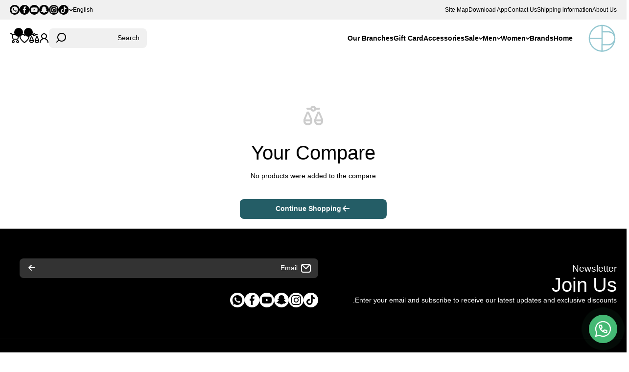

--- FILE ---
content_type: text/html; charset=utf-8
request_url: https://www.doctorhouseshop.com/en/pages/product-comparison
body_size: 69442
content:
<!doctype html>
<html class="no-js" lang="en" dir="rtl">
  <head>
    <meta charset="utf-8">
    <meta http-equiv="X-UA-Compatible" content="IE=edge">
    <meta name="viewport" content="width=device-width,initial-scale=1">
    <meta name="theme-color" content="">
    <link rel="canonical" href="https://www.doctorhouseshop.com/en/pages/product-comparison"><link rel="icon" type="image/png" href="//www.doctorhouseshop.com/cdn/shop/files/favicon.png?crop=center&height=32&v=1658748620&width=32"><title>
      Compare Products
 &ndash; دكتور هاوس للأزياء الطبية</title>

    

    

<meta property="og:site_name" content="دكتور هاوس للأزياء الطبية">
<meta property="og:url" content="https://www.doctorhouseshop.com/en/pages/product-comparison">
<meta property="og:title" content="Compare Products">
<meta property="og:type" content="website">
<meta property="og:description" content="Doctor House Shop - Get the best Medical Uniforms, Medical Scrubs and Lab Coats in Saudi Arabia , we have medical apparel,nursing scrubs,scrubs clothing, medical scrubs ,we are Agents of the best international brands in fashion and medical accessories, Grey&#39;s Anatomy, barco, Motion, Wonderwink, Medelita ,MIM and more"><meta property="og:image" content="http://www.doctorhouseshop.com/cdn/shop/files/Copy_of_logo-03.jpg?v=1701948521">
  <meta property="og:image:secure_url" content="https://www.doctorhouseshop.com/cdn/shop/files/Copy_of_logo-03.jpg?v=1701948521">
  <meta property="og:image:width" content="4167">
  <meta property="og:image:height" content="4167"><meta name="twitter:card" content="summary_large_image">
<meta name="twitter:title" content="Compare Products">
<meta name="twitter:description" content="Doctor House Shop - Get the best Medical Uniforms, Medical Scrubs and Lab Coats in Saudi Arabia , we have medical apparel,nursing scrubs,scrubs clothing, medical scrubs ,we are Agents of the best international brands in fashion and medical accessories, Grey&#39;s Anatomy, barco, Motion, Wonderwink, Medelita ,MIM and more">
    

    <script async crossorigin fetchpriority="high" src="/cdn/shopifycloud/importmap-polyfill/es-modules-shim.2.4.0.js"></script>
<script src="//www.doctorhouseshop.com/cdn/shop/t/78/assets/constants.js?v=58251544750838685771765878705" defer="defer"></script>
    <script src="//www.doctorhouseshop.com/cdn/shop/t/78/assets/pubsub.js?v=158357773527763999511765878705" defer="defer"></script>
    <script src="//www.doctorhouseshop.com/cdn/shop/t/78/assets/global.js?v=82444287981255857701765878705" defer="defer"></script>

    <script>window.performance && window.performance.mark && window.performance.mark('shopify.content_for_header.start');</script><meta name="google-site-verification" content="YOpdpdiWtpEbAohuZ108go_hg6R40mEEe2irnBavXCQ">
<meta name="facebook-domain-verification" content="t06l7k9241zyn0955c8nr2si8yhyqg">
<meta id="shopify-digital-wallet" name="shopify-digital-wallet" content="/19088443/digital_wallets/dialog">
<link rel="alternate" hreflang="x-default" href="https://www.doctorhouseshop.com/pages/product-comparison">
<link rel="alternate" hreflang="ar-SA" href="https://www.doctorhouseshop.com/pages/product-comparison">
<link rel="alternate" hreflang="en-SA" href="https://www.doctorhouseshop.com/en/pages/product-comparison">
<script async="async" src="/checkouts/internal/preloads.js?locale=en-SA"></script>
<script id="shopify-features" type="application/json">{"accessToken":"900e70526a545f4317ec461240d2d53a","betas":["rich-media-storefront-analytics"],"domain":"www.doctorhouseshop.com","predictiveSearch":false,"shopId":19088443,"locale":"en"}</script>
<script>var Shopify = Shopify || {};
Shopify.shop = "doctorhouseshop.myshopify.com";
Shopify.locale = "en";
Shopify.currency = {"active":"SAR","rate":"1.0"};
Shopify.country = "SA";
Shopify.theme = {"name":"Wokiee-3-0-3","id":155000864981,"schema_name":"Wokiee","schema_version":"3.0.3","theme_store_id":null,"role":"main"};
Shopify.theme.handle = "null";
Shopify.theme.style = {"id":null,"handle":null};
Shopify.cdnHost = "www.doctorhouseshop.com/cdn";
Shopify.routes = Shopify.routes || {};
Shopify.routes.root = "/en/";</script>
<script type="module">!function(o){(o.Shopify=o.Shopify||{}).modules=!0}(window);</script>
<script>!function(o){function n(){var o=[];function n(){o.push(Array.prototype.slice.apply(arguments))}return n.q=o,n}var t=o.Shopify=o.Shopify||{};t.loadFeatures=n(),t.autoloadFeatures=n()}(window);</script>
<script id="shop-js-analytics" type="application/json">{"pageType":"page"}</script>
<script defer="defer" async type="module" src="//www.doctorhouseshop.com/cdn/shopifycloud/shop-js/modules/v2/client.init-shop-cart-sync_BT-GjEfc.en.esm.js"></script>
<script defer="defer" async type="module" src="//www.doctorhouseshop.com/cdn/shopifycloud/shop-js/modules/v2/chunk.common_D58fp_Oc.esm.js"></script>
<script defer="defer" async type="module" src="//www.doctorhouseshop.com/cdn/shopifycloud/shop-js/modules/v2/chunk.modal_xMitdFEc.esm.js"></script>
<script type="module">
  await import("//www.doctorhouseshop.com/cdn/shopifycloud/shop-js/modules/v2/client.init-shop-cart-sync_BT-GjEfc.en.esm.js");
await import("//www.doctorhouseshop.com/cdn/shopifycloud/shop-js/modules/v2/chunk.common_D58fp_Oc.esm.js");
await import("//www.doctorhouseshop.com/cdn/shopifycloud/shop-js/modules/v2/chunk.modal_xMitdFEc.esm.js");

  window.Shopify.SignInWithShop?.initShopCartSync?.({"fedCMEnabled":true,"windoidEnabled":true});

</script>
<script id="__st">var __st={"a":19088443,"offset":10800,"reqid":"70002b6f-eea1-49d7-869a-d6b3fbaeb5a6-1769313653","pageurl":"www.doctorhouseshop.com\/en\/pages\/product-comparison","s":"pages-93555228885","u":"564e489b2a01","p":"page","rtyp":"page","rid":93555228885};</script>
<script>window.ShopifyPaypalV4VisibilityTracking = true;</script>
<script id="captcha-bootstrap">!function(){'use strict';const t='contact',e='account',n='new_comment',o=[[t,t],['blogs',n],['comments',n],[t,'customer']],c=[[e,'customer_login'],[e,'guest_login'],[e,'recover_customer_password'],[e,'create_customer']],r=t=>t.map((([t,e])=>`form[action*='/${t}']:not([data-nocaptcha='true']) input[name='form_type'][value='${e}']`)).join(','),a=t=>()=>t?[...document.querySelectorAll(t)].map((t=>t.form)):[];function s(){const t=[...o],e=r(t);return a(e)}const i='password',u='form_key',d=['recaptcha-v3-token','g-recaptcha-response','h-captcha-response',i],f=()=>{try{return window.sessionStorage}catch{return}},m='__shopify_v',_=t=>t.elements[u];function p(t,e,n=!1){try{const o=window.sessionStorage,c=JSON.parse(o.getItem(e)),{data:r}=function(t){const{data:e,action:n}=t;return t[m]||n?{data:e,action:n}:{data:t,action:n}}(c);for(const[e,n]of Object.entries(r))t.elements[e]&&(t.elements[e].value=n);n&&o.removeItem(e)}catch(o){console.error('form repopulation failed',{error:o})}}const l='form_type',E='cptcha';function T(t){t.dataset[E]=!0}const w=window,h=w.document,L='Shopify',v='ce_forms',y='captcha';let A=!1;((t,e)=>{const n=(g='f06e6c50-85a8-45c8-87d0-21a2b65856fe',I='https://cdn.shopify.com/shopifycloud/storefront-forms-hcaptcha/ce_storefront_forms_captcha_hcaptcha.v1.5.2.iife.js',D={infoText:'Protected by hCaptcha',privacyText:'Privacy',termsText:'Terms'},(t,e,n)=>{const o=w[L][v],c=o.bindForm;if(c)return c(t,g,e,D).then(n);var r;o.q.push([[t,g,e,D],n]),r=I,A||(h.body.append(Object.assign(h.createElement('script'),{id:'captcha-provider',async:!0,src:r})),A=!0)});var g,I,D;w[L]=w[L]||{},w[L][v]=w[L][v]||{},w[L][v].q=[],w[L][y]=w[L][y]||{},w[L][y].protect=function(t,e){n(t,void 0,e),T(t)},Object.freeze(w[L][y]),function(t,e,n,w,h,L){const[v,y,A,g]=function(t,e,n){const i=e?o:[],u=t?c:[],d=[...i,...u],f=r(d),m=r(i),_=r(d.filter((([t,e])=>n.includes(e))));return[a(f),a(m),a(_),s()]}(w,h,L),I=t=>{const e=t.target;return e instanceof HTMLFormElement?e:e&&e.form},D=t=>v().includes(t);t.addEventListener('submit',(t=>{const e=I(t);if(!e)return;const n=D(e)&&!e.dataset.hcaptchaBound&&!e.dataset.recaptchaBound,o=_(e),c=g().includes(e)&&(!o||!o.value);(n||c)&&t.preventDefault(),c&&!n&&(function(t){try{if(!f())return;!function(t){const e=f();if(!e)return;const n=_(t);if(!n)return;const o=n.value;o&&e.removeItem(o)}(t);const e=Array.from(Array(32),(()=>Math.random().toString(36)[2])).join('');!function(t,e){_(t)||t.append(Object.assign(document.createElement('input'),{type:'hidden',name:u})),t.elements[u].value=e}(t,e),function(t,e){const n=f();if(!n)return;const o=[...t.querySelectorAll(`input[type='${i}']`)].map((({name:t})=>t)),c=[...d,...o],r={};for(const[a,s]of new FormData(t).entries())c.includes(a)||(r[a]=s);n.setItem(e,JSON.stringify({[m]:1,action:t.action,data:r}))}(t,e)}catch(e){console.error('failed to persist form',e)}}(e),e.submit())}));const S=(t,e)=>{t&&!t.dataset[E]&&(n(t,e.some((e=>e===t))),T(t))};for(const o of['focusin','change'])t.addEventListener(o,(t=>{const e=I(t);D(e)&&S(e,y())}));const B=e.get('form_key'),M=e.get(l),P=B&&M;t.addEventListener('DOMContentLoaded',(()=>{const t=y();if(P)for(const e of t)e.elements[l].value===M&&p(e,B);[...new Set([...A(),...v().filter((t=>'true'===t.dataset.shopifyCaptcha))])].forEach((e=>S(e,t)))}))}(h,new URLSearchParams(w.location.search),n,t,e,['guest_login'])})(!0,!0)}();</script>
<script integrity="sha256-4kQ18oKyAcykRKYeNunJcIwy7WH5gtpwJnB7kiuLZ1E=" data-source-attribution="shopify.loadfeatures" defer="defer" src="//www.doctorhouseshop.com/cdn/shopifycloud/storefront/assets/storefront/load_feature-a0a9edcb.js" crossorigin="anonymous"></script>
<script data-source-attribution="shopify.dynamic_checkout.dynamic.init">var Shopify=Shopify||{};Shopify.PaymentButton=Shopify.PaymentButton||{isStorefrontPortableWallets:!0,init:function(){window.Shopify.PaymentButton.init=function(){};var t=document.createElement("script");t.src="https://www.doctorhouseshop.com/cdn/shopifycloud/portable-wallets/latest/portable-wallets.en.js",t.type="module",document.head.appendChild(t)}};
</script>
<script data-source-attribution="shopify.dynamic_checkout.buyer_consent">
  function portableWalletsHideBuyerConsent(e){var t=document.getElementById("shopify-buyer-consent"),n=document.getElementById("shopify-subscription-policy-button");t&&n&&(t.classList.add("hidden"),t.setAttribute("aria-hidden","true"),n.removeEventListener("click",e))}function portableWalletsShowBuyerConsent(e){var t=document.getElementById("shopify-buyer-consent"),n=document.getElementById("shopify-subscription-policy-button");t&&n&&(t.classList.remove("hidden"),t.removeAttribute("aria-hidden"),n.addEventListener("click",e))}window.Shopify?.PaymentButton&&(window.Shopify.PaymentButton.hideBuyerConsent=portableWalletsHideBuyerConsent,window.Shopify.PaymentButton.showBuyerConsent=portableWalletsShowBuyerConsent);
</script>
<script data-source-attribution="shopify.dynamic_checkout.cart.bootstrap">document.addEventListener("DOMContentLoaded",(function(){function t(){return document.querySelector("shopify-accelerated-checkout-cart, shopify-accelerated-checkout")}if(t())Shopify.PaymentButton.init();else{new MutationObserver((function(e,n){t()&&(Shopify.PaymentButton.init(),n.disconnect())})).observe(document.body,{childList:!0,subtree:!0})}}));
</script>
<link id="shopify-accelerated-checkout-styles" rel="stylesheet" media="screen" href="https://www.doctorhouseshop.com/cdn/shopifycloud/portable-wallets/latest/accelerated-checkout-backwards-compat.css" crossorigin="anonymous">
<style id="shopify-accelerated-checkout-cart">
        #shopify-buyer-consent {
  margin-top: 1em;
  display: inline-block;
  width: 100%;
}

#shopify-buyer-consent.hidden {
  display: none;
}

#shopify-subscription-policy-button {
  background: none;
  border: none;
  padding: 0;
  text-decoration: underline;
  font-size: inherit;
  cursor: pointer;
}

#shopify-subscription-policy-button::before {
  box-shadow: none;
}

      </style>
<link rel="stylesheet" media="screen" href="//www.doctorhouseshop.com/cdn/shop/t/78/compiled_assets/styles.css?v=63708">
<script>window.performance && window.performance.mark && window.performance.mark('shopify.content_for_header.end');</script>
<link rel="preconnect" href="//fonts.googleapis.com">
<link rel="preconnect" href="//fonts.gstatic.com" crossorigin><link href="//fonts.googleapis.com/css2?family=calibri:ital,wght@0,400;0,500;0,700;1,400;1,500;1,700&display=swap" rel="stylesheet"><script></script>
<style data-shopify>
:root {
    --duration-short: .2s;
    --duration-medium: .3s;
    --duration-large: .5s;
    --animation-bezier: ease;--font-body-family: 'calibri', sans-serif;
    --font-body-style: normal;
    --font-body-weight: 400;
    --font-body-weight-bold: 700;
    --font-button-weight: 700;--font-heading-family: 'calibri', sans-serif;
    --font-heading-style: normal;
    --font-heading-weight: 500;--font-heading-line-height: normal;--font-heading-scale: 1.0;
    --font-body-scale: 1.0;
    
    --color-body-background: #ffffff;
    --color-body-background-rgb: 255, 255, 255;
    --color-secondary-background: #f0f0f0;
    --color-secondary-background-rgb: 240, 240, 240;
    --color-section-background: var(--color-secondary-background);
    --color-base:#000000;
    --color-base-rgb: 0, 0, 0;
    --color-accent:#245d66;
    --color-lines: #d9d9d9;
    --color-error: #F44336;--color-tooltip:#000000;--color-media-background:#FFFFFF;
    --color-media-background-hover:#000000;--color-media-icon:#000000;--color-media-icon-hover:#ffffff;--color-media-icon-main:var(--color-media-icon, var(--color-base));
    --color-media-icon-hover-main:var(--color-media-icon-hover, var(--color-base));
    --swiper-pagination-bullet-main:var(--swiper-pagination-bullet, var(--color-base));
    --swiper-pagination-arrow-main:var(--swiper-pagination-arrow, var(--color-base));--color-tooltip-text:#ffffff;
    
    --color-heading-main:var(--color-heading, var(--color-base));
    --color-subheading-main:var(--color-subheading, var(--color-accent));
    --color-text-main:var(--color-text, var(--color-base));
    --color-text-link-main:var(--color-text-link, var(--color-accent));
    --color-text-link-hover-main:var(--color-text-link-hover, var(--color-accent));
    --color-text-icons-main:var(--color-text-icons, var(--color-base));
    --color-icons-main:var(--color-icons, var(--color-base));
    --color-icons-hover-main:var(--color-icons-hover, var(--color-accent));
    --color-social-icons-main:var(--color-social-icons, var(--color-base));
    --color-social-icons-hover-main:var(--color-social-icons-hover, var(--color-accent));
    --color-tooltip-main:var(--color-tooltip, var(--color-accent));
    --color-image-overlay:var(--color-img-overlay, var(--color-base-rgb));
    --color-image-overlay-hex:var(--color-img-overlay-hex, var(--color-base));--color-old-price:#f44336;--color-card-text-main:var(--color-card-text, var(--color-base));
    --color-product-name-main:var(--color-product-name, var(--color-base));
    --color-product-name-main-hover:var(--color-product-name-hover, var(--color-accent));
    --color-price-main:var(--color-price, var(--color-accent));
    --color-save-price:#388e3c;
    --color-old-price-main:var(--color-old-price, var(--color-accent));
    --color-meta-products-main:var(--color-meta-products, var(--color-base));
    --color-meta-products-main-hover:var(--color-meta-products-hover, var(--color-accent));
    --color-save-badge:#F44336;
    --color-save-badge-text:#FFFFFF;
    --color-featured-badge:#FF8A00;
    --color-featured-badge-text:#FFFFFF;
    --color-soldout-badge-main:var(--color-soldout-badge, var(--color-base));
    --color-soldout-badge-text:#FFFFFF;
    --color-interface-button:#FFFFFF;
    --color-interface-button-text-main:var(--color-interface-button-text, var(--color-base));
    --color-interface-button-hover-main:var(--color-interface-button-hover, var(--color-base));
    --color-interface-button-text-hover:#FFFFFF;

    --color-interface-button-external:#f0f0f0;
    --color-interface-button-text-main-external:var(--color-interface-button-text-external, var(--color-base));
    --color-interface-button-hover-main-external:var(--color-interface-button-hover-external, var(--color-base));
    --color-interface-button-text-hover-external:#FFFFFF;
    
    --color-countdown-bg:#FFFFFF;
    --color-countdown-text-main:var(--color-countdown-text, var(--color-base));
    --color-image-preloader-bg:rgba(0,0,0,0);

    --color-rating-active-main:#FFAB00;
    --color-rating-base-main:#FFE6B3;--color-free-delivery-bar-main:var(--color-free-delivery-bar, var(--color-accent));
    --color-free-delivery-bar-text-main:var(--color-free-delivery-bar-text, var(--color-base));
    --color-free-delivery-bar-full:#388E3C;
    
    --color-simple-dropdown: #ffffff;
    --radius-menu:10px;
    --shadow-modal:4px 8px 20px 0px; /* !!!!!! */
    --shadow-modal-color:#00000017; /* !!!!!! */--shadow: 4px 8px 20px 0 var(--color-shadow-block, rgba(0, 0, 0, 0.15));
    --shadow-mobile: 4px 8px 20px 0 var(--color-shadow-block-mobile, rgba(0, 0, 0, 0.4));--animation-underline-thin: 1px;
    
    --radius: 20px;
    --radius-image: 8px;
    --radius-input: 8px;
    --radius-badge: 8px;
    --radius-button: 8px;
    --radius-button-product-page: 8px;
    --radius-checkbox:14px;
    --radius-table: 10px;
    --radius-color-picker: 100px;
    --radius-button-swatches: 8px;
    --radius-tooltip: 6px;

    --color-input-border:rgba(0,0,0,0);
    --color-input-background-active: #ffffff;
    --color-input-outline-active: #E0E5FF;
    --border-width--input: 1px;/* 1 - 3*/
    --form_field-height: 40px;

    --button-height:40px;
    --button-height-mob:40px;
    --button-width-wide:300px;
    --button-height-big:50px;
    --button-height-big-mob:50px;
    --button-card-width:auto;
    --button-card-width-mob:auto;
    --product-card-price-size: 20px;
    --product-card-price-size-mobile: 20px;--color-input-background-main:var(--color-input-background, var(--color-secondary-background));
    --color-input-text-main:var(--color-input-text, var(--color-base));
    --color-input-icon-main:var(--color-input-icon, var(--color-base));
    --color-input-border-active-main:var(--color-input-border-active, var(--color-accent));
    --color-input-text-active-main:var(--color-input-text-active, var(--color-base));
    --color-input-icon-active-main:var(--color-input-icon-active, var(--color-accent));--color-checkbox-background:var(--color-secondary-background);
    --color-checkbox-border:rgba(0,0,0,0);--color-checkbox-text:var(--color-base);--color-checkbox-background-focused:var(--color-base);--color-checkbox-border-focused:var(--color-base);--color-checkbox-text-hover:var(--color-base);
    --color-checkbox-icon-focused:#ffffff;--color-button-text-dynamic:#ffffff;--color-button-text-dynamic-hover:#ffffff;--color-link-button:var(--color-link-button__, var(--color-accent));
    --color-link-button-icon:var(--color-link-button-icon__, var(--color-accent));
    --color-link-button-hover:var(--color-link-button-hover__, var(--color-base));
    --color-link-button-icon-hover:var(--color-link-button-icon-hover__, var(--color-base));--color-button-opacity-hover_main:1;--color-button-border_main:rgba(0,0,0,0);
    --color-button-border-hover_main:rgba(0,0,0,0);--color-button-text_main:#ffffff;--color-button-text-hover_main:#ffffff;--color-button-icon_main:#ffffff;--color-button-icon-hover_main:#ffffff;--border-button-width_main:0px;--border-button-width-hover_main:0px;
    --border-button-width-value_main:1px;--shadow-button_main:none;
    --shadow-button-hover_main:none;--color-button_secondary:rgba(0,0,0,0);--color-button-opacity-hover_secondary:1;--color-button-border_secondary:var(--color-accent);
    --color-button-border-hover_secondary:rgba(0,0,0,0);--color-button-text-hover_secondary:#ffffff;--color-button-icon-hover_secondary:#ffffff;--border-button-width_secondary:1px;--border-button-width-hover_secondary:0px;
    --border-button-width-value_secondary:1px;--shadow-button_secondary:none;
    --shadow-button-hover_secondary:none;--color-button_checkout:#388e3c;--color-button-opacity-hover_checkout:1;--color-button-border_checkout:rgba(0,0,0,0);
    --color-button-border-hover_checkout:rgba(0,0,0,0);--color-button-text_checkout:#ffffff;--color-button-text-hover_checkout:#ffffff;--color-button-icon_checkout:#ffffff;--color-button-icon-hover_checkout:#ffffff;--border-button-width_checkout:0px;--border-button-width-hover_checkout:0px;
    --border-button-width-value_checkout:0px;--shadow-button_checkout:none;
    --shadow-button-hover_checkout:none;--color-button_addtocart:#388e3c;--color-button-opacity-hover_addtocart:1;--color-button-border_addtocart:rgba(0,0,0,0);
    --color-button-border-hover_addtocart:rgba(0,0,0,0);--color-button-text_addtocart:#ffffff;--color-button-text-hover_addtocart:#ffffff;--color-button-icon_addtocart:#ffffff;--color-button-icon-hover_addtocart:#ffffff;--border-button-width_addtocart:0px;--border-button-width-hover_addtocart:0px;
    --border-button-width-value_addtocart:0px;--shadow-button_addtocart:none;
    --shadow-button-hover_addtocart:none;--color-button-opacity-hover_wishlistpage:1;--color-button-border_wishlistpage:rgba(0,0,0,0);
    --color-button-border-hover_wishlistpage:rgba(0,0,0,0);--color-button-text_wishlistpage:;--color-button-text-hover_wishlistpage:;--color-button-icon-hover_wishlistpage:#ffffff;--border-button-width_wishlistpage:0px;--border-button-width-hover_wishlistpage:0px;
    --border-button-width-value_wishlistpage:0px;--shadow-button_wishlistpage:none;
    --shadow-button-hover_wishlistpage:none;--color-button-opacity-hover_comparepage:1;--color-button-border_comparepage:rgba(0,0,0,0);
    --color-button-border-hover_comparepage:rgba(0,0,0,0);--color-button-text_comparepage:;--color-button-text-hover_comparepage:;--color-button-icon-hover_comparepage:#ffffff;--border-button-width_comparepage:0px;--border-button-width-hover_comparepage:0px;
    --border-button-width-value_comparepage:0px;--shadow-button_comparepage:none;
    --shadow-button-hover_comparepage:none;--color-button-opacity-hover_tabs:1;--color-button-border_tabs:#bdbdbd;
    --color-button-border-hover_tabs:rgba(0,0,0,0);--color-button-text-hover_tabs:#ffffff;--color-button-icon_tabs:;--color-button-icon-hover_tabs:;--border-button-width_tabs:0px;--border-button-width-hover_tabs:0px;
    --border-button-width-value_tabs:0px;--shadow-button_tabs:none;
    --shadow-button-hover_tabs:none;--color-button_swatches:#ffffff;
    --color-button-hover_swatches:#000000;
    --color-button-border_swatches:#bdbdbd;--color-button-border-hover_swatches:#000000;--color-button-text-hover_swatches:#ffffff;--border-button-width_swatches:1px;
    --border-button-width-hover_swatches:1px;
    --border-button-width-value_swatches:1px;--color-button-soldout_swatches:var(--color-secondary-background);--color-border-soldout_swatches:var(--color-lines);--color-text-soldout_swatches:var(--color-base);--color-button_cardswatches:#ffffff;
    --color-button-hover_cardswatches:#000000;
    --color-button-border_cardswatches:#bdbdbd;--color-button-border-hover_cardswatches:#000000;--color-button-text-hover_cardswatches:#ffffff;--border-button-width_cardswatches:1px;
    --border-button-width-hover_cardswatches:1px;
    --border-button-width-value_cardswatches:1px;--color-button-soldout_cardswatches:var(--color-secondary-background);--color-border-soldout_cardswatches:var(--color-lines);--color-text-soldout_cardswatches:var(--color-base);--color-button_filter:#ffffff;
    --color-button-hover_filter:#000000;
    --color-button-border_filter:#bdbdbd;--color-button-border-hover_filter:#000000;--color-button-text-hover_filter:#FFFFFF;--border-button-width_filter:1px;
    --border-button-width-hover_filter:1px;
    --border-button-width-value_filter:1px;--color-button-soldout_filter:var(--color-secondary-background);--color-border-soldout_filter:var(--color-lines);--color-text-soldout_filter:var(--color-base);--color-button_filter_reset:var(--color-secondary-background);
    --color-button-hover_filter_reset:rgba(0,0,0,0);
    --color-button-border_filter_reset:rgba(0,0,0,0);--color-button-border-hover_filter_reset:var(--color-base);--border-button-width_filter_reset:1px;
    --border-button-width-hover_filter_reset:1px;
    --border-button-width-value_filter_reset:1px;--color-button-soldout_filter_reset:;--color-border-soldout_filter_reset:;--color-text-soldout_filter_reset:;--shadow-header:3px 4px 18px 0 rgba(0, 0, 0, 0.15);--shadow-header-mobile:0px 4px 10px 0 rgba(0, 0, 0, 0.1);
    --shadow-header-mobile-invert:0px -4px 10px 0 rgba(0, 0, 0, 0.1);--color_button_reset_all_main:var(--color_button_reset_all, var(--color-base));
    --color_button_reset_all_hover_main:var(--color_button_reset_all_hover, var(--color-accent));
   
    --main-text-top-offset:20px;
    --main-text-bottom-offset:0px;
    --main-text-section-top-offset:16px;
    --main-form-elements-top-offset:16px;
    --main-row-gap-mobile:15px;

    --product-name-size:calc(14px * var(--font-body-scale));
    --product-name-size-mobile:calc(14px * var(--font-body-scale));

    --color-background-pagination-hover:#F5F5F5;

    --font-body-size:calc(16px * var(--font-body-scale));
    --font-body-line-height:normal;
    --font-body2-size:calc(14px * var(--font-body-scale));
    --font-body2-line-height:normal;
    --font-body3-size:calc(12px * var(--font-body-scale));    
    --font-body3-line-height:normal;
    --font-body3-size-no-scale:12px;

    --page-width:1600px;
    --padding-wide-horizontal: 20px;
    --page-padding:20px;
    --padding-wide-horizontal-tablet: 20px;
    --page-padding-phone: 15px;

    --sections-top-spacing:100px;
    --sections-top-spacing-mobile:50px;
    --sections-top-spacing--medium:60px;
    --sections-top-spacing--medium-mobile:40px;
    --sections-top-spacing--small:20px;
    --sections-top-spacing--small-mobile:15px;

    --default-svg-placeholder-aspect-ratio:1.3325;
    --default-svg-placeholder-aspect-ratio-square:1;--auto-text-color-button-light:#ffffff;
    --auto-text-color-button-dark:var(--color-base);--auto-base-bg-color-text:#ffffff;--auto-accent-color-bg: #245d66;
    --auto-accent-color-text:#000000;--visual-display-mask-svg:      url('data:image/svg+xml;utf8,<svg xmlns="http://www.w3.org/2000/svg" preserveAspectRatio="none"><rect x="0" y="0" width="calc(100% - 0px)" height="calc(100% - 0px)" rx="8px" fill="black"/></svg>');
    --visual-display-mask-svg-hover:url('data:image/svg+xml;utf8,<svg xmlns="http://www.w3.org/2000/svg" preserveAspectRatio="none"><rect x="0" y="0" width="calc(100% - 0px)" height="calc(100% - 0px)" rx="4px" fill="black"/></svg>');
    --visual-display-mask-svg-round:url('data:image/svg+xml;utf8,<svg xmlns="http://www.w3.org/2000/svg" preserveAspectRatio="none"><rect x="0" y="0" width="calc(100% - 0px)" height="calc(100% - 0px)" rx="50%" fill="black"/></svg>');
  }
  @media (max-width:1024px){
    :root {
      --shadow: var(--shadow-mobile);
    }
  }
  @media (max-width:576px){
    :root {
      --font-heading-scale: 1.0;
      --font-body-scale: 1.0;
      --font-body-size: calc(16px * var(--font-body-scale));
      --font-body2-size: calc(14px * var(--font-body-scale));
      --font-body3-size: calc(12px * var(--font-body-scale));}
  }

  *,
  *::before,
  *::after {
    box-sizing: border-box;
  }
  html {
    box-sizing: border-box;
    height: 100%;
    scroll-behavior: smooth;
  }
  body {
    display: grid;
    grid-template-rows: auto auto 1fr auto;
    grid-template-columns: 100%;
    min-height: 100%;
    margin: 0;
    font-size: var(--font-body-size);
    line-height: var(--font-body-line-height);
    color: var(--color-base);
    background: var(--color-body-background);
    font-family: var(--font-body-family);
    font-style: var(--font-body-style);
    font-weight: var(--font-body-weight);
    -webkit-text-size-adjust: none;
    text-size-adjust: none;
    overflow-x: hidden;
  }
  [id*="theme-section-"]{
    color: var(--color-text, var(--color-base-section, var(--color-base)));
  }
  .section-text-top-offset{
    --main-text-top-offset:var(--main-text-section-top-offset);
    --main-text-bottom-offset:0;
  }
  .visually-hidden {
    position: absolute!important;
    overflow: hidden;
    margin: -1px;
    border: 0;
    clip: rect(0 0 0 0);
    word-wrap: normal!important;
  }
  .visually-hidden:not(:focus),
  .visually-hidden:not(:focus-visible){
    width: 1px;
    height: 1px;
    padding: 0;
  }table thead th,
  h1,h2,h3,h4,h5,h6,.h1,.h2,.h3,.h4,.h5,.h6{
    letter-spacing:0.0rem;
  }.popup-modal{
    position: fixed;
    overflow: hidden;
  }
  .popup-modal:not(.active){
    opacity: 0;
    visibility: hidden;
    pointer-events: none;
    z-index: -1;
  }
  .custom__scrollbar::-webkit-scrollbar{
    width: 3px;
  }
  .custom__scrollbar--horizontal::-webkit-scrollbar{
    width: 20px;
    height: 3px;
  } 
  .custom__scrollbar::-webkit-scrollbar-track {
    background: transparent;
  }
  .custom__scrollbar::-webkit-scrollbar-thumb {
    background: #d9d9d9;
    border-radius: 20px;
  }
  .custom__scrollbar::-webkit-scrollbar-thumb:hover {
    background:#000000;
  }
  .swiper:not(.swiper-buttons-initialized)~.swiper-control-container{
    display: none;
  }.js img.image-show--fadein:not([src*="data:image/png"]){
    opacity:0;
  }
  .js img.image-show--fadein{
    transition: opacity 1s var(--animation-bezier);
  }
  .js img.image-show--fadein.image-loaded{
    opacity: 1;
  }.collection-list-type2__bg,
  .banner__block-item__content__items.banner__background-box:before{
    backdrop-filter: saturate(180%) blur(20px);
  }
  sticky-filter-modal button.link{
    backdrop-filter: saturate(180%) blur(20px);
    background: rgb(from var(--color-body-background) r g b / 0.7)!important;
  }
  footersticky-nav .footer-sticky-nav{
    backdrop-filter: saturate(180%) blur(20px);
    background: rgb(from var(--color-body-background) r g b / 0.7)!important;
  }
  .section-header .sticky-activated~header .section-background:not(.header__mobile),
  .section-header .sticky-activated~* .header__main:not(:has(.section-background)),
  .section-header .vertical-sticky.sticky-active-works{
    background: var(--matte-effect-bg, rgb(from var(--color-section-background) r g b / 0.7))!important;
    backdrop-filter: saturate(180%) blur(20px);
    transition: all 0.3s var(--animation-bezier);
  }
  @media (min-width:1025px){
    .section-header:hover .sticky-activated~header .section-background,
    .section-header:hover .sticky-activated~* .header__main:not(:has(.section-background)),
    .section-header:hover .vertical-sticky.sticky-active-works{
      background: var(--color-section-background)!important;
    }
  }
  .section-header .sticky-activated~* .header__mobile{
    background:none !important;
  }
  .section-header .sticky-activated~* .header__mobile:after{
    content:"";
    display:flex;
    position:absolute;
    top:0;
    left:0;
    right:0;
    bottom:0;
    background: rgb(from var(--color-body-background) r g b / 0.7);
    backdrop-filter: saturate(180%) blur(20px);
    z-index:-1;
  }
  .section-header:has(.sticky-header[class*="__mobile"].sticky-header__inited.sticky-activated):not(:has(.stickyinit)),
  .section-header .sticky-activated~* .header__desktop__shadow:not(:has(.header__section-background__boxed)){
    background:none;
  }</style><style>
  .page-width,
  .page-wide{
    --grid-padding: var(--padding-wide-horizontal);
    width: 100%;
    max-width: calc(var(--page-width) + var(--grid-padding) * 2);
    margin-left: auto;
    margin-right: auto;
    padding-left: var(--grid-padding);
    padding-right: var(--grid-padding);
  }
  .page-fullwidth{
    --grid-padding: 0;
    width: 100%;
  }
  .page-fullwidth .fullscreen-page-gap-0{
    --page-padding: 0px;
    gap:0;
  }
  .page-wide{
    width: 100%;
    max-width: unset;
    margin-left: unset;
    margin-right: unset;
  }
  [class*="page-grid-"]{
    display: flex;
    flex-wrap: wrap;
    align-content: flex-start;
    row-gap:var(--page-padding-row, var(--page-padding));
    column-gap:var(--page-padding);
  }
  [class*="page-grid-"].no-row-gap{
    row-gap:0;
  }
  [class*="page-grid-"]>*{
    position: relative;
    flex: 0 0 auto;
    width: 100%;
    max-width:calc((100% - var(--page-padding) * (var(--page-grid-value) - 1)) / var(--page-grid-value));
  }
  [class*="page-grid-"].page-vertical-gap-15{
    row-gap:15px;
  }
  [class*="page-grid-"].page-vertical-gap-40{
    row-gap:40px;
  }
  @media (min-width:577px){
    [class*="page-grid-"].page-gap-20{
      gap:20px;
    }
  }
  @media (min-width:1025px){
    .page-width .page-width-half,
    .page-wide .page-width-half{
      max-width: calc(100% / 2 - var(--page-padding) / 2);
      margin-left: auto;
      margin-right: auto;
    }
    .page-width .page-width-eight,
    .page-wide .page-width-eight{
      max-width: calc(100% - (100% + var(--page-padding)) / 12 * 4);
      margin-left: auto;
      margin-right: auto;
    }
    [class*="page-wid"] .page-width-seven{
      max-width: calc(100% - (100% + var(--page-padding)) / 12 * 5);
      margin-left: auto;
      margin-right: auto;
    }
    [class*="page-wid"] .page-width-nine{
      max-width: calc(100% - (100% + var(--page-padding)) / 12 * 3);
      margin-left: auto;
      margin-right: auto;
    }
    [class*="page-wid"] .page-width-ten{
      max-width: calc(100% - (100% + var(--page-padding)) / 12 * 2);
      margin-left: auto;
      margin-right: auto;
    }
    [class*="page-wid"] .page-width-eleven{
      max-width: calc(100% - (100% + var(--page-padding)) / 12 * 1);
      margin-left: auto;
      margin-right: auto;
    }
    .page-sidebar{
      display: grid;
      grid-template-columns: calc(25% - var(--page-padding) / 2) calc(75% - var(--page-padding) / 2);
      row-gap:20px;
      column-gap:var(--page-padding);
    }
    .page-sidebar.page-sidebar--right{
      grid-template-columns: calc(75% - var(--page-padding) / 2) calc(25% - var(--page-padding) / 2);
    }
  }
  @media (min-width:577px) and (max-width:1024px){
    [class*="page-wid"] .page-width-half-st{
      max-width: calc(100% / 2 - var(--page-padding) / 2);
      margin-left: auto;
      margin-right: auto;
    }
    [class*="page-wid"] .page-width-eight-st{
      max-width: calc(100% - (100% + var(--page-padding)) / 12 * 4);
      margin-left: auto;
      margin-right: auto;
    }
    [class*="page-wid"] .page-width-seven-st{
      max-width: calc(100% - (100% + var(--page-padding)) / 12 * 5);
      margin-left: auto;
      margin-right: auto;
    }
    [class*="page-wid"] .page-width-nine-st{
      max-width: calc(100% - (100% + var(--page-padding)) / 12 * 3);
      margin-left: auto;
      margin-right: auto;
    }
    [class*="page-wid"] .page-width-ten-st{
      max-width: calc(100% - (100% + var(--page-padding)) / 12 * 2);
      margin-left: auto;
      margin-right: auto;
    }
    [class*="page-wid"] .page-width-eleven-st{
      max-width: calc(100% - (100% + var(--page-padding)) / 12 * 1);
      margin-left: auto;
      margin-right: auto;
    }
  }
  @media (max-width:1024px){
    .page-width,
    .page-wide{
      --grid-padding: var(--padding-wide-horizontal-tablet);
    }
  }
  @media (max-width: 576px){
    .page-width,
    .page-wide{
      --grid-padding: 15px;
      --page-padding: var(--page-padding-phone);
    }
    [class*="page-grid-"]{
      row-gap:var(--main-row-gap-mobile);
    }
    [class*="page-grid-sp-2"]{
      row-gap:15px;
    }
  }
  .page-grid-12{
    --page-grid-value: 12;
  }
  .page-grid-11{
    --page-grid-value: 11;
  }
  .page-grid-10{
    --page-grid-value: 10;
  }
  .page-grid-9{
    --page-grid-value: 9;
  }
  .page-grid-8{
    --page-grid-value: 8;
  }
  .page-grid-7{
    --page-grid-value: 7;
  }
  .page-grid-6{
    --page-grid-value: 6;
  }
  .page-grid-5{
    --page-grid-value: 5;
  }
  .page-grid-4{
    --page-grid-value: 4;
  }
  .page-grid-3{
    --page-grid-value: 3;
  }
  .page-grid-2{
    --page-grid-value: 2;
  }
  .page-grid-1{
    --page-grid-value: 1;
  }
  @media (max-width:1440px){
    .page-grid-lg-8{
      --page-grid-value: 8;
    }
    .page-grid-lg-7{
      --page-grid-value: 7;
    }
    .page-grid-lg-6{
      --page-grid-value: 6;
    }
    .page-grid-lg-5{
      --page-grid-value: 5;
    }
    .page-grid-lg-4{
      --page-grid-value: 4;
    }
    .page-grid-lg-3{
      --page-grid-value: 3;
    }
    .page-grid-lg-2{
      --page-grid-value: 2;
    }
    .page-grid-lg-1{
      --page-grid-value: 1;
    }
  }
  @media (max-width:1360px){
    .page-grid-md-6{
      --page-grid-value: 6;
    }
    .page-grid-md-5{
      --page-grid-value: 5;
    }
    .page-grid-md-4{
      --page-grid-value: 4;
    }
    .page-grid-md-3{
      --page-grid-value: 3;
    }
    .page-grid-md-2{
      --page-grid-value: 2;
    }
    .page-grid-md-1{
      --page-grid-value: 1;
    }
  }
  @media (max-width:1024px){
    .page-grid-st-8{
      --page-grid-value: 8;
    }
    .page-grid-st-7{
      --page-grid-value: 7;
    }
    .page-grid-st-6{
      --page-grid-value: 6;
    }
    .page-grid-st-5{
      --page-grid-value: 5;
    }
    .page-grid-st-4{
      --page-grid-value: 4;
    }
    .page-grid-st-3{
      --page-grid-value: 3;
    }
    .page-grid-st-2{
      --page-grid-value: 2;
    }
    .page-grid-st-1{
      --page-grid-value: 1;
    }
  }
  @media (max-width:576px){
    .page-grid-sp-3{
      --page-grid-value: 3;
    }
    .page-grid-sp-2{
      --page-grid-value: 2;
    }
    .page-grid-sp-1{
      --page-grid-value: 1;
    }
  }
  .top-spacing-none{
    --sections-top-spacing-current: 0;
  }
  .top-spacing-small{
    --sections-top-spacing-current: var(--sections-top-spacing--small);
    --sections-top-spacing-current-mobile: var(--sections-top-spacing--small-mobile);
  }
  .top-spacing-medium{
    --sections-top-spacing-current: var(--sections-top-spacing--medium);
    --sections-top-spacing-current-mobile: var(--sections-top-spacing--medium-mobile);
  }
  .top-spacing-normal{
    --sections-top-spacing-current: var(--sections-top-spacing);
    --sections-top-spacing-current-mobile: var(--sections-top-spacing-mobile);
  }
  [class*="top-spacing-"]{
    margin-top: var(--sections-top-spacing-current);
  }
  @media (min-width:1025px){
    .hide-lg{
      display:none !important;
    }
  }
  @media (min-width:577px) and (max-width:1024px){
    .hide-st{
      display:none !important;
    }
  }
  @media (max-width:576px){
    [class*="top-spacing-"]{
      margin-top: var(--sections-top-spacing-current-mobile);
    }
    .hide-sp{
      display:none !important;
    }
  }
  .product-card__image swiper-slider:not(.swiper-initialized) .swiper-slide:not(:first-child){
    display:none;
  }
</style><link href="//www.doctorhouseshop.com/cdn/shop/t/78/assets/base.css?v=175267610853092135151765878704" rel="stylesheet" type="text/css" media="all" />
    <link href="//www.doctorhouseshop.com/cdn/shop/t/78/assets/base-rtl.css?v=124146835435461392371765878704" rel="stylesheet" type="text/css" media="all" />
<link href="//www.doctorhouseshop.com/cdn/shop/t/78/assets/component-localization-form.css?v=176819851031048872601765878705" rel="stylesheet" type="text/css" media="all" />
      <script src="//www.doctorhouseshop.com/cdn/shop/t/78/assets/localization-form.js?v=87382945736228826471765878705" defer="defer"></script><link rel="stylesheet" href="//www.doctorhouseshop.com/cdn/shop/t/78/assets/component-predictive-search.css?v=101440861019289210971765878705" media="print" onload="this.media='all'"><script>
      document.documentElement.className = document.documentElement.className.replace('no-js', 'js');
      if (Shopify.designMode) {
        document.documentElement.classList.add('shopify-design-mode');
      }
    </script>
    <script type="importmap">
      {
        "imports": {
          "@theme/module-change-svg-id": "//www.doctorhouseshop.com/cdn/shop/t/78/assets/module-change-svg-id.js?v=17867802175726580501765878705",
          "@theme/module-parallax": "//www.doctorhouseshop.com/cdn/shop/t/78/assets/module-parallax.js?v=155834205785858661611765878705",
          "@theme/module-countUp": "//www.doctorhouseshop.com/cdn/shop/t/78/assets/module-countUp.js?v=145688113582371974871765878705",
          "@theme/countUp": "//www.doctorhouseshop.com/cdn/shop/t/78/assets/countUp.min.js?v=116552081584370492671765878705",
          "@theme/image-comparison": "//www.doctorhouseshop.com/cdn/shop/t/78/assets/module-image-comparison.js?v=145432832923527425101765878705",
          "@theme/module-lookbook": "//www.doctorhouseshop.com/cdn/shop/t/78/assets/module-lookbook.js?v=145911842225815056471765878705",
          "@theme/module-animated-badge": "//www.doctorhouseshop.com/cdn/shop/t/78/assets/module-animated-badge.js?v=44987141674152197141765878705",
          "@theme/module-footersticky-nav": "//www.doctorhouseshop.com/cdn/shop/t/78/assets/module-footersticky-nav.js?v=95664998627981962651765878705",
          "@theme/module-current-sales-popup": "//www.doctorhouseshop.com/cdn/shop/t/78/assets/module-current-sales-popup.js?v=13982772015765354861765878705"
        }
      }
    </script>
  <!-- BEGIN app block: shopify://apps/judge-me-reviews/blocks/judgeme_core/61ccd3b1-a9f2-4160-9fe9-4fec8413e5d8 --><!-- Start of Judge.me Core -->






<link rel="dns-prefetch" href="https://cdn2.judge.me/cdn/widget_frontend">
<link rel="dns-prefetch" href="https://cdn.judge.me">
<link rel="dns-prefetch" href="https://cdn1.judge.me">
<link rel="dns-prefetch" href="https://api.judge.me">

<script data-cfasync='false' class='jdgm-settings-script'>window.jdgmSettings={"pagination":5,"disable_web_reviews":true,"badge_no_review_text":"لا توجد مراجعات","badge_n_reviews_text":"{{ n }} مراجعة/مراجعات","badge_star_color":"#F5E702","hide_badge_preview_if_no_reviews":true,"badge_hide_text":true,"enforce_center_preview_badge":false,"widget_title":"مراجعات العملاء","widget_open_form_text":"كتابة مراجعة","widget_close_form_text":"إلغاء المراجعة","widget_refresh_page_text":"تحديث الصفحة","widget_summary_text":"بناءً على {{ number_of_reviews }} مراجعة/مراجعات","widget_no_review_text":"كن أول من يكتب مراجعة","widget_name_field_text":"اسم العرض","widget_verified_name_field_text":"الاسم الموثق (عام)","widget_name_placeholder_text":"اسم العرض","widget_required_field_error_text":"هذا الحقل مطلوب.","widget_email_field_text":"البريد الإلكتروني","widget_verified_email_field_text":"البريد الإلكتروني الموثق (خاص، لا يمكن تعديله)","widget_email_placeholder_text":"بريدك الإلكتروني","widget_email_field_error_text":"الرجاء إدخال عنوان بريد إلكتروني صالح.","widget_rating_field_text":"التقييم","widget_review_title_field_text":"عنوان المراجعة","widget_review_title_placeholder_text":"أعط مراجعتك عنوانًا","widget_review_body_field_text":"محتوى المراجعة","widget_review_body_placeholder_text":"ابدأ الكتابة هنا...","widget_pictures_field_text":"صورة/فيديو (اختياري)","widget_submit_review_text":"إرسال المراجعة","widget_submit_verified_review_text":"إرسال مراجعة موثقة","widget_submit_success_msg_with_auto_publish":"شكرًا لك! يرجى تحديث الصفحة بعد لحظات قليلة لرؤية مراجعتك. يمكنك إزالة أو تعديل مراجعتك عن طريق تسجيل الدخول إلى \u003ca href='https://judge.me/login' target='_blank' rel='nofollow noopener'\u003eJudge.me\u003c/a\u003e","widget_submit_success_msg_no_auto_publish":"شكرًا لك! سيتم نشر مراجعتك بمجرد موافقة مسؤول المتجر عليها. يمكنك إزالة أو تعديل مراجعتك عن طريق تسجيل الدخول إلى \u003ca href='https://judge.me/login' target='_blank' rel='nofollow noopener'\u003eJudge.me\u003c/a\u003e","widget_show_default_reviews_out_of_total_text":"عرض {{ n_reviews_shown }} من إجمالي {{ n_reviews }} مراجعة.","widget_show_all_link_text":"عرض الكل","widget_show_less_link_text":"عرض أقل","widget_author_said_text":"{{ reviewer_name }} قال:","widget_days_text":"منذ {{ n }} يوم/أيام","widget_weeks_text":"منذ {{ n }} أسبوع/أسابيع","widget_months_text":"منذ {{ n }} شهر/أشهر","widget_years_text":"منذ {{ n }} سنة/سنوات","widget_yesterday_text":"أمس","widget_today_text":"اليوم","widget_replied_text":"\u003e\u003e {{ shop_name }} رد:","widget_read_more_text":"قراءة المزيد","widget_reviewer_name_as_initial":"","widget_rating_filter_color":"#fbcd0a","widget_rating_filter_see_all_text":"مشاهدة جميع المراجعات","widget_sorting_most_recent_text":"الأحدث","widget_sorting_highest_rating_text":"أعلى تقييم","widget_sorting_lowest_rating_text":"أدنى تقييم","widget_sorting_with_pictures_text":"الصور فقط","widget_sorting_most_helpful_text":"الأكثر فائدة","widget_open_question_form_text":"اطرح سؤالاً","widget_reviews_subtab_text":"المراجعات","widget_questions_subtab_text":"الأسئلة","widget_question_label_text":"سؤال","widget_answer_label_text":"إجابة","widget_question_placeholder_text":"اكتب سؤالك هنا","widget_submit_question_text":"إرسال السؤال","widget_question_submit_success_text":"شكرًا على سؤالك! سنخطرك بمجرد الإجابة عليه.","widget_star_color":"#F5E702","verified_badge_text":"موثق","verified_badge_bg_color":"","verified_badge_text_color":"","verified_badge_placement":"left-of-reviewer-name","widget_review_max_height":"","widget_hide_border":false,"widget_social_share":false,"widget_thumb":false,"widget_review_location_show":true,"widget_location_format":"","all_reviews_include_out_of_store_products":true,"all_reviews_out_of_store_text":"(خارج المتجر)","all_reviews_pagination":100,"all_reviews_product_name_prefix_text":"حول","enable_review_pictures":true,"enable_question_anwser":false,"widget_theme":"default","review_date_format":"mm/dd/yyyy","default_sort_method":"most-recent","widget_product_reviews_subtab_text":"مراجعات المنتج","widget_shop_reviews_subtab_text":"مراجعات المتجر","widget_other_products_reviews_text":"مراجعات للمنتجات الأخرى","widget_store_reviews_subtab_text":"مراجعات المتجر","widget_no_store_reviews_text":"لم يتم العثور على مراجعات لهذا المتجر بعد","widget_web_restriction_product_reviews_text":"هذا المنتج لم يتلقى أي مراجعات بعد","widget_no_items_text":"لم يتم العثور على عناصر","widget_show_more_text":"عرض المزيد","widget_write_a_store_review_text":"كتابة مراجعة للمتجر","widget_other_languages_heading":"المراجعات بلغات أخرى","widget_translate_review_text":"ترجمة المراجعة إلى {{ language }}","widget_translating_review_text":"جاري الترجمة...","widget_show_original_translation_text":"إظهار الأصل ({{ language }})","widget_translate_review_failed_text":"تعذرت ترجمة المراجعة.","widget_translate_review_retry_text":"إعادة المحاولة","widget_translate_review_try_again_later_text":"حاول مرة أخرى لاحقًا","show_product_url_for_grouped_product":false,"widget_sorting_pictures_first_text":"الصور أولاً","show_pictures_on_all_rev_page_mobile":false,"show_pictures_on_all_rev_page_desktop":false,"floating_tab_hide_mobile_install_preference":false,"floating_tab_button_name":"★ المراجعات","floating_tab_title":"دع العملاء يتحدثون عنا","floating_tab_button_color":"","floating_tab_button_background_color":"","floating_tab_url":"","floating_tab_url_enabled":false,"floating_tab_tab_style":"text","all_reviews_text_badge_text":"العملاء يقيموننا {{ shop.metafields.judgeme.all_reviews_rating | round: 1 }}/5 بناءً على {{ shop.metafields.judgeme.all_reviews_count }} مراجعة.","all_reviews_text_badge_text_branded_style":"{{ shop.metafields.judgeme.all_reviews_rating | round: 1 }} من 5 نجوم بناءً على {{ shop.metafields.judgeme.all_reviews_count }} مراجعة","is_all_reviews_text_badge_a_link":false,"show_stars_for_all_reviews_text_badge":false,"all_reviews_text_badge_url":"","all_reviews_text_style":"branded","all_reviews_text_color_style":"judgeme_brand_color","all_reviews_text_color":"#108474","all_reviews_text_show_jm_brand":true,"featured_carousel_show_header":true,"featured_carousel_title":"آراء عملائنا في المنتجات","testimonials_carousel_title":"يقول العملاء عنا","videos_carousel_title":"قصص عملاء حقيقية","cards_carousel_title":"يقول العملاء عنا","featured_carousel_count_text":"من {{ n }} مراجعة","featured_carousel_add_link_to_all_reviews_page":false,"featured_carousel_url":"","featured_carousel_show_images":true,"featured_carousel_autoslide_interval":20,"featured_carousel_arrows_on_the_sides":true,"featured_carousel_height":250,"featured_carousel_width":80,"featured_carousel_image_size":0,"featured_carousel_image_height":250,"featured_carousel_arrow_color":"#245D66","verified_count_badge_style":"branded","verified_count_badge_orientation":"horizontal","verified_count_badge_color_style":"judgeme_brand_color","verified_count_badge_color":"#108474","is_verified_count_badge_a_link":false,"verified_count_badge_url":"","verified_count_badge_show_jm_brand":true,"widget_rating_preset_default":5,"widget_first_sub_tab":"product-reviews","widget_show_histogram":true,"widget_histogram_use_custom_color":false,"widget_pagination_use_custom_color":false,"widget_star_use_custom_color":true,"widget_verified_badge_use_custom_color":false,"widget_write_review_use_custom_color":false,"picture_reminder_submit_button":"Upload Pictures","enable_review_videos":false,"mute_video_by_default":false,"widget_sorting_videos_first_text":"الفيديوهات أولاً","widget_review_pending_text":"قيد الانتظار","featured_carousel_items_for_large_screen":5,"social_share_options_order":"Facebook,Twitter","remove_microdata_snippet":true,"disable_json_ld":false,"enable_json_ld_products":false,"preview_badge_show_question_text":false,"preview_badge_no_question_text":"لا توجد أسئلة","preview_badge_n_question_text":"{{ number_of_questions }} سؤال/أسئلة","qa_badge_show_icon":false,"qa_badge_position":"same-row","remove_judgeme_branding":false,"widget_add_search_bar":false,"widget_search_bar_placeholder":"يبحث","widget_sorting_verified_only_text":"الموثقة فقط","featured_carousel_theme":"gallery","featured_carousel_show_rating":true,"featured_carousel_show_title":true,"featured_carousel_show_body":true,"featured_carousel_show_date":true,"featured_carousel_show_reviewer":true,"featured_carousel_show_product":true,"featured_carousel_header_background_color":"#108474","featured_carousel_header_text_color":"#ffffff","featured_carousel_name_product_separator":"reviewed","featured_carousel_full_star_background":"#108474","featured_carousel_empty_star_background":"#dadada","featured_carousel_vertical_theme_background":"#f9fafb","featured_carousel_verified_badge_enable":false,"featured_carousel_verified_badge_color":"#245D66","featured_carousel_border_style":"round","featured_carousel_review_line_length_limit":3,"featured_carousel_more_reviews_button_text":"قراءة المزيد من المراجعات","featured_carousel_view_product_button_text":"عرض المنتج","all_reviews_page_load_reviews_on":"scroll","all_reviews_page_load_more_text":"تحميل المزيد من المراجعات","disable_fb_tab_reviews":false,"enable_ajax_cdn_cache":false,"widget_advanced_speed_features":5,"widget_public_name_text":"يتم عرضها علنًا مثل","default_reviewer_name":"John Smith","default_reviewer_name_has_non_latin":true,"widget_reviewer_anonymous":"مجهول","medals_widget_title":"ميداليات المراجعة Judge.me","medals_widget_background_color":"#f9fafb","medals_widget_position":"footer_all_pages","medals_widget_border_color":"#f9fafb","medals_widget_verified_text_position":"left","medals_widget_use_monochromatic_version":false,"medals_widget_elements_color":"#108474","show_reviewer_avatar":true,"widget_invalid_yt_video_url_error_text":"ليس رابط فيديو يوتيوب","widget_max_length_field_error_text":"الرجاء إدخال ما لا يزيد عن {0} حرف.","widget_show_country_flag":false,"widget_show_collected_via_shop_app":true,"widget_verified_by_shop_badge_style":"light","widget_verified_by_shop_text":"تم التحقق بواسطة المتجر","widget_show_photo_gallery":true,"widget_load_with_code_splitting":true,"widget_ugc_install_preference":false,"widget_ugc_title":"صنع بواسطتنا، مشاركة بواسطتك","widget_ugc_subtitle":"ضع علامة علينا لرؤية صورتك معروضة في صفحتنا","widget_ugc_arrows_color":"#ffffff","widget_ugc_primary_button_text":"اشتر الآن","widget_ugc_primary_button_background_color":"#108474","widget_ugc_primary_button_text_color":"#ffffff","widget_ugc_primary_button_border_width":"0","widget_ugc_primary_button_border_style":"none","widget_ugc_primary_button_border_color":"#108474","widget_ugc_primary_button_border_radius":"25","widget_ugc_secondary_button_text":"تحميل المزيد","widget_ugc_secondary_button_background_color":"#ffffff","widget_ugc_secondary_button_text_color":"#108474","widget_ugc_secondary_button_border_width":"2","widget_ugc_secondary_button_border_style":"solid","widget_ugc_secondary_button_border_color":"#108474","widget_ugc_secondary_button_border_radius":"25","widget_ugc_reviews_button_text":"عرض المراجعات","widget_ugc_reviews_button_background_color":"#ffffff","widget_ugc_reviews_button_text_color":"#108474","widget_ugc_reviews_button_border_width":"2","widget_ugc_reviews_button_border_style":"solid","widget_ugc_reviews_button_border_color":"#108474","widget_ugc_reviews_button_border_radius":"25","widget_ugc_reviews_button_link_to":"judgeme-reviews-page","widget_ugc_show_post_date":true,"widget_ugc_max_width":"800","widget_rating_metafield_value_type":true,"widget_primary_color":"#245D66","widget_enable_secondary_color":false,"widget_secondary_color":"#edf5f5","widget_summary_average_rating_text":"{{ average_rating }} من 5","widget_media_grid_title":"صور وفيديوهات العملاء","widget_media_grid_see_more_text":"مشاهدة المزيد","widget_round_style":true,"widget_show_product_medals":false,"widget_verified_by_judgeme_text":"تم التحقق بواسطة Judge.me","widget_show_store_medals":true,"widget_verified_by_judgeme_text_in_store_medals":"تم التحقق بواسطة Judge.me","widget_media_field_exceed_quantity_message":"عذرًا، يمكننا قبول {{ max_media }} فقط لمراجعة واحدة.","widget_media_field_exceed_limit_message":"{{ file_name }} كبير جدًا، يرجى اختيار {{ media_type }} أقل من {{ size_limit }} ميجابايت.","widget_review_submitted_text":"تم تقديم المراجعة!","widget_question_submitted_text":"تم تقديم السؤال!","widget_close_form_text_question":"إلغاء","widget_write_your_answer_here_text":"اكتب إجابتك هنا","widget_enabled_branded_link":false,"widget_show_collected_by_judgeme":false,"widget_reviewer_name_color":"","widget_write_review_text_color":"","widget_write_review_bg_color":"","widget_collected_by_judgeme_text":"تم جمعها بواسطة دكتور هاوس من العملاء","widget_pagination_type":"load_more","widget_load_more_text":"تحميل المزيد","widget_load_more_color":"#108474","widget_full_review_text":"المراجعة الكاملة","widget_read_more_reviews_text":"قراءة المزيد من المراجعات","widget_read_questions_text":"قراءة الأسئلة","widget_questions_and_answers_text":"أسئلة وأجوبة","widget_verified_by_text":"تم التحقق بواسطة","widget_verified_text":"تم التحقق","widget_number_of_reviews_text":"{{ number_of_reviews }} مراجعة","widget_back_button_text":"رجوع","widget_next_button_text":"التالي","widget_custom_forms_filter_button":"فلاتر","custom_forms_style":"horizontal","widget_show_review_information":false,"how_reviews_are_collected":"كيف يتم جمع المراجعات؟","widget_show_review_keywords":true,"widget_gdpr_statement":"كيفية استخدامنا لبياناتك: سنتصل بك فقط بخصوص المراجعة التي تركتها، وفقط إذا لزم الأمر. من خلال تقديم مراجعتك، فإنك توافق على \u003ca href='https://judge.me/terms' target='_blank' rel='nofollow noopener'\u003eشروط\u003c/a\u003e Judge.me و\u003ca href='https://judge.me/privacy' target='_blank' rel='nofollow noopener'\u003eسياسة الخصوصية\u003c/a\u003e و\u003ca href='https://judge.me/content-policy' target='_blank' rel='nofollow noopener'\u003eسياسة المحتوى\u003c/a\u003e.","widget_multilingual_sorting_enabled":false,"widget_translate_review_content_enabled":false,"widget_translate_review_content_method":"manual","popup_widget_review_selection":"automatically_with_pictures","popup_widget_round_border_style":true,"popup_widget_show_title":true,"popup_widget_show_body":true,"popup_widget_show_reviewer":false,"popup_widget_show_product":true,"popup_widget_show_pictures":true,"popup_widget_use_review_picture":true,"popup_widget_show_on_home_page":true,"popup_widget_show_on_product_page":true,"popup_widget_show_on_collection_page":true,"popup_widget_show_on_cart_page":true,"popup_widget_position":"bottom_left","popup_widget_first_review_delay":5,"popup_widget_duration":5,"popup_widget_interval":5,"popup_widget_review_count":5,"popup_widget_hide_on_mobile":true,"review_snippet_widget_round_border_style":true,"review_snippet_widget_card_color":"#FFFFFF","review_snippet_widget_slider_arrows_background_color":"#FFFFFF","review_snippet_widget_slider_arrows_color":"#000000","review_snippet_widget_star_color":"#108474","show_product_variant":false,"all_reviews_product_variant_label_text":"النوع: ","widget_show_verified_branding":false,"widget_ai_summary_title":"يقول العملاء","widget_ai_summary_disclaimer":"ملخص المراجعات المدعوم بالذكاء الاصطناعي بناءً على مراجعات العملاء الأخيرة","widget_show_ai_summary":false,"widget_show_ai_summary_bg":false,"widget_show_review_title_input":true,"redirect_reviewers_invited_via_email":"review_widget","request_store_review_after_product_review":false,"request_review_other_products_in_order":false,"review_form_color_scheme":"default","review_form_corner_style":"square","review_form_star_color":{},"review_form_text_color":"#333333","review_form_background_color":"#ffffff","review_form_field_background_color":"#fafafa","review_form_button_color":{},"review_form_button_text_color":"#ffffff","review_form_modal_overlay_color":"#000000","review_content_screen_title_text":"كيف يمكنك تقييم هذا المنتج؟","review_content_introduction_text":"نحن سعداء جدًا إذا قمت بمشاركة بعض الملاحظات الخاصة بك","store_review_form_title_text":"كيف يمكنك تقييم هذا المتجر؟","store_review_form_introduction_text":"نحن سعداء جدًا إذا قمت بمشاركة بعض الملاحظات الخاصة بك","show_review_guidance_text":true,"one_star_review_guidance_text":"سيء","five_star_review_guidance_text":"جيد","customer_information_screen_title_text":"معلومات عنك","customer_information_introduction_text":"يرجى إخبارنا المزيد عنك.","custom_questions_screen_title_text":"تجربتك بتفاصيل أكثر","custom_questions_introduction_text":"إليك بعض الأسئلة لمساعدتنا على فهم المزيد عن تجربتك.","review_submitted_screen_title_text":"شكرًا لمراجعتك!","review_submitted_screen_thank_you_text":"نحن نقوم بمعالجتها وستظهر في المتجر قريبًا.","review_submitted_screen_email_verification_text":"يرجى تأكيد بريدك الإلكتروني بالنقر على الرابط الذي أرسلناه لك للتو. هذا يساعدنا في الحفاظ على مصداقية المراجعات.","review_submitted_request_store_review_text":"هل تود مشاركة تجربة التسوق معنا؟","review_submitted_review_other_products_text":"هل تود تقييم هذه المنتجات؟","store_review_screen_title_text":"هل تود مشاركة تجربتك معنا؟","store_review_introduction_text":"نحن نقدر ملاحظاتك. يرجى مشاركة أي أفكار أو اقتراحات.","reviewer_media_screen_title_picture_text":"مشاركة صورة","reviewer_media_introduction_picture_text":"تحميل صورة لدعم مراجعتك.","reviewer_media_screen_title_video_text":"مشاركة فيديو","reviewer_media_introduction_video_text":"تحميل فيديو لدعم مراجعتك.","reviewer_media_screen_title_picture_or_video_text":"مشاركة صورة أو فيديو","reviewer_media_introduction_picture_or_video_text":"تحميل صورة أو فيديو لدعم مراجعتك.","reviewer_media_youtube_url_text":"الصق رابط يوتيوب هنا","advanced_settings_next_step_button_text":"التالي","advanced_settings_close_review_button_text":"إغلاق","modal_write_review_flow":false,"write_review_flow_required_text":"مطلوب","write_review_flow_privacy_message_text":"نحن نحترم خصوصيتك.","write_review_flow_anonymous_text":"مراجعة مجهولة","write_review_flow_visibility_text":"لن يتم عرضها للعملاء الآخرين.","write_review_flow_multiple_selection_help_text":"اختر ما تشاء","write_review_flow_single_selection_help_text":"اختر خيارًا واحدًا","write_review_flow_required_field_error_text":"هذا الحقل مطلوب","write_review_flow_invalid_email_error_text":"يرجى إدخال عنوان بريد إلكتروني صالح","write_review_flow_max_length_error_text":"الحد الأقصى {{ max_length }} حرف.","write_review_flow_media_upload_text":"\u003cb\u003eانقر للتحميل\u003c/b\u003e أو اسحب وإفلت","write_review_flow_gdpr_statement":"سنتواصل معك فقط بخصوص مراجعتك إذا لزم الأمر. من خلال تقديم مراجعتك، فإنك توافق على \u003ca href='https://judge.me/terms' target='_blank' rel='nofollow noopener'\u003eالشروط والأحكام\u003c/a\u003e و\u003ca href='https://judge.me/privacy' target='_blank' rel='nofollow noopener'\u003eسياسة الخصوصية\u003c/a\u003e الخاصة بنا.","rating_only_reviews_enabled":false,"show_negative_reviews_help_screen":false,"new_review_flow_help_screen_rating_threshold":3,"negative_review_resolution_screen_title_text":"أخبرنا المزيد","negative_review_resolution_text":"تجربتك مهمة بالنسبة لنا. إذا واجهت أي مشاكل مع مشترياتك، فنحن هنا للمساعدة. لا تتردد في التواصل معنا، سنحب أن نحصل على الفرصة لإصلاح الأمور.","negative_review_resolution_button_text":"اتصل بنا","negative_review_resolution_proceed_with_review_text":"اترك تقييمًا","negative_review_resolution_subject":"مشكلة في الشراء من {{ shop_name }}.{{ order_name }}","preview_badge_collection_page_install_status":false,"widget_review_custom_css":"","preview_badge_custom_css":"","preview_badge_stars_count":"5-stars","featured_carousel_custom_css":"element.style {\n    font-size: 0px;\n    transform: none;\n}","floating_tab_custom_css":"","all_reviews_widget_custom_css":"","medals_widget_custom_css":"","verified_badge_custom_css":"","all_reviews_text_custom_css":"","transparency_badges_collected_via_store_invite":false,"transparency_badges_from_another_provider":false,"transparency_badges_collected_from_store_visitor":false,"transparency_badges_collected_by_verified_review_provider":false,"transparency_badges_earned_reward":false,"transparency_badges_collected_via_store_invite_text":"مراجعة جمعت من خلال الدعوة المتجرية","transparency_badges_from_another_provider_text":"مراجعة جمعت من موفر آخر","transparency_badges_collected_from_store_visitor_text":"مراجعة جمعت من زائر المتجر","transparency_badges_written_in_google_text":"مراجعة كتبت في Google","transparency_badges_written_in_etsy_text":"مراجعة كتبت في Etsy","transparency_badges_written_in_shop_app_text":"مراجعة كتبت في تطبيق المتجر","transparency_badges_earned_reward_text":"مراجعة حصلت على مكافأة للمشتريات القادمة","product_review_widget_per_page":10,"widget_store_review_label_text":"مراجعة للمتجر","checkout_comment_extension_title_on_product_page":"Customer Comments","checkout_comment_extension_num_latest_comment_show":5,"checkout_comment_extension_format":"name_and_timestamp","checkout_comment_customer_name":"last_initial","checkout_comment_comment_notification":true,"preview_badge_collection_page_install_preference":false,"preview_badge_home_page_install_preference":false,"preview_badge_product_page_install_preference":false,"review_widget_install_preference":"","review_carousel_install_preference":false,"floating_reviews_tab_install_preference":"none","verified_reviews_count_badge_install_preference":false,"all_reviews_text_install_preference":false,"review_widget_best_location":false,"judgeme_medals_install_preference":false,"review_widget_revamp_enabled":false,"review_widget_qna_enabled":false,"review_widget_header_theme":"minimal","review_widget_widget_title_enabled":true,"review_widget_header_text_size":"medium","review_widget_header_text_weight":"regular","review_widget_average_rating_style":"compact","review_widget_bar_chart_enabled":true,"review_widget_bar_chart_type":"numbers","review_widget_bar_chart_style":"standard","review_widget_expanded_media_gallery_enabled":false,"review_widget_reviews_section_theme":"standard","review_widget_image_style":"thumbnails","review_widget_review_image_ratio":"square","review_widget_stars_size":"medium","review_widget_verified_badge":"standard_text","review_widget_review_title_text_size":"medium","review_widget_review_text_size":"medium","review_widget_review_text_length":"medium","review_widget_number_of_columns_desktop":3,"review_widget_carousel_transition_speed":5,"review_widget_custom_questions_answers_display":"always","review_widget_button_text_color":"#FFFFFF","review_widget_text_color":"#000000","review_widget_lighter_text_color":"#7B7B7B","review_widget_corner_styling":"soft","review_widget_review_word_singular":"مراجعة","review_widget_review_word_plural":"مراجعات","review_widget_voting_label":"مفيد؟","review_widget_shop_reply_label":"رد من {{ shop_name }}:","review_widget_filters_title":"مرشحات","qna_widget_question_word_singular":"سؤال","qna_widget_question_word_plural":"أسئلة","qna_widget_answer_reply_label":"رد من {{ answerer_name }}:","qna_content_screen_title_text":"اسأل سؤالًا عن هذا المنتج","qna_widget_question_required_field_error_text":"يرجى إدخال سؤالك.","qna_widget_flow_gdpr_statement":"سنتواصل معك فقط بخصوص سؤالك إذا لزم الأمر. بتقديم سؤالك، فإنك توافق على \u003ca href='https://judge.me/terms' target='_blank' rel='nofollow noopener'\u003eالشروط والأحكام\u003c/a\u003e و\u003ca href='https://judge.me/privacy' target='_blank' rel='nofollow noopener'\u003eسياسة الخصوصية\u003c/a\u003e الخاصة بنا.","qna_widget_question_submitted_text":"شكرًا لسؤالك!","qna_widget_close_form_text_question":"إغلاق","qna_widget_question_submit_success_text":"سنصلك ببريد إلكتروني عندما يتم الرد على سؤالك.","all_reviews_widget_v2025_enabled":false,"all_reviews_widget_v2025_header_theme":"default","all_reviews_widget_v2025_widget_title_enabled":true,"all_reviews_widget_v2025_header_text_size":"medium","all_reviews_widget_v2025_header_text_weight":"regular","all_reviews_widget_v2025_average_rating_style":"compact","all_reviews_widget_v2025_bar_chart_enabled":true,"all_reviews_widget_v2025_bar_chart_type":"numbers","all_reviews_widget_v2025_bar_chart_style":"standard","all_reviews_widget_v2025_expanded_media_gallery_enabled":false,"all_reviews_widget_v2025_show_store_medals":true,"all_reviews_widget_v2025_show_photo_gallery":true,"all_reviews_widget_v2025_show_review_keywords":false,"all_reviews_widget_v2025_show_ai_summary":false,"all_reviews_widget_v2025_show_ai_summary_bg":false,"all_reviews_widget_v2025_add_search_bar":false,"all_reviews_widget_v2025_default_sort_method":"most-recent","all_reviews_widget_v2025_reviews_per_page":10,"all_reviews_widget_v2025_reviews_section_theme":"default","all_reviews_widget_v2025_image_style":"thumbnails","all_reviews_widget_v2025_review_image_ratio":"square","all_reviews_widget_v2025_stars_size":"medium","all_reviews_widget_v2025_verified_badge":"bold_badge","all_reviews_widget_v2025_review_title_text_size":"medium","all_reviews_widget_v2025_review_text_size":"medium","all_reviews_widget_v2025_review_text_length":"medium","all_reviews_widget_v2025_number_of_columns_desktop":3,"all_reviews_widget_v2025_carousel_transition_speed":5,"all_reviews_widget_v2025_custom_questions_answers_display":"always","all_reviews_widget_v2025_show_product_variant":false,"all_reviews_widget_v2025_show_reviewer_avatar":true,"all_reviews_widget_v2025_reviewer_name_as_initial":"","all_reviews_widget_v2025_review_location_show":false,"all_reviews_widget_v2025_location_format":"","all_reviews_widget_v2025_show_country_flag":false,"all_reviews_widget_v2025_verified_by_shop_badge_style":"light","all_reviews_widget_v2025_social_share":false,"all_reviews_widget_v2025_social_share_options_order":"Facebook,Twitter,LinkedIn,Pinterest","all_reviews_widget_v2025_pagination_type":"standard","all_reviews_widget_v2025_button_text_color":"#FFFFFF","all_reviews_widget_v2025_text_color":"#000000","all_reviews_widget_v2025_lighter_text_color":"#7B7B7B","all_reviews_widget_v2025_corner_styling":"soft","all_reviews_widget_v2025_title":"مراجعات العملاء","all_reviews_widget_v2025_ai_summary_title":"يقول العملاء عن هذا المتجر","all_reviews_widget_v2025_no_review_text":"كن أول من يكتب مراجعة","platform":"shopify","branding_url":"https://app.judge.me/reviews/stores/www.doctorhouseshop.com","branding_text":"مدعوم بواسطة Judge.me","locale":"en","reply_name":"دكتور هاوس للأزياء الطبية","widget_version":"3.0","footer":true,"autopublish":true,"review_dates":true,"enable_custom_form":false,"shop_use_review_site":true,"shop_locale":"ar","enable_multi_locales_translations":false,"show_review_title_input":true,"review_verification_email_status":"always","can_be_branded":true,"reply_name_text":"دكتور هاوس للأزياء الطبية"};</script> <style class='jdgm-settings-style'>﻿.jdgm-xx{left:0}:root{--jdgm-primary-color: #245D66;--jdgm-secondary-color: rgba(36,93,102,0.1);--jdgm-star-color: #F5E702;--jdgm-write-review-text-color: white;--jdgm-write-review-bg-color: #245D66;--jdgm-paginate-color: #245D66;--jdgm-border-radius: 10;--jdgm-reviewer-name-color: #245D66}.jdgm-histogram__bar-content{background-color:#245D66}.jdgm-rev[data-verified-buyer=true] .jdgm-rev__icon.jdgm-rev__icon:after,.jdgm-rev__buyer-badge.jdgm-rev__buyer-badge{color:white;background-color:#245D66}.jdgm-review-widget--small .jdgm-gallery.jdgm-gallery .jdgm-gallery__thumbnail-link:nth-child(8) .jdgm-gallery__thumbnail-wrapper.jdgm-gallery__thumbnail-wrapper:before{content:"مشاهدة المزيد"}@media only screen and (min-width: 768px){.jdgm-gallery.jdgm-gallery .jdgm-gallery__thumbnail-link:nth-child(8) .jdgm-gallery__thumbnail-wrapper.jdgm-gallery__thumbnail-wrapper:before{content:"مشاهدة المزيد"}}.jdgm-preview-badge .jdgm-star.jdgm-star{color:#F5E702}.jdgm-widget .jdgm-write-rev-link{display:none}.jdgm-widget .jdgm-rev-widg[data-number-of-reviews='0']{display:none}.jdgm-prev-badge[data-average-rating='0.00']{display:none !important}.jdgm-prev-badge__text{display:none !important}.jdgm-author-all-initials{display:none !important}.jdgm-author-last-initial{display:none !important}.jdgm-rev-widg__title{visibility:hidden}.jdgm-rev-widg__summary-text{visibility:hidden}.jdgm-prev-badge__text{visibility:hidden}.jdgm-rev__prod-link-prefix:before{content:'حول'}.jdgm-rev__variant-label:before{content:'النوع: '}.jdgm-rev__out-of-store-text:before{content:'(خارج المتجر)'}@media only screen and (min-width: 768px){.jdgm-rev__pics .jdgm-rev_all-rev-page-picture-separator,.jdgm-rev__pics .jdgm-rev__product-picture{display:none}}@media only screen and (max-width: 768px){.jdgm-rev__pics .jdgm-rev_all-rev-page-picture-separator,.jdgm-rev__pics .jdgm-rev__product-picture{display:none}}.jdgm-preview-badge[data-template="product"]{display:none !important}.jdgm-preview-badge[data-template="collection"]{display:none !important}.jdgm-preview-badge[data-template="index"]{display:none !important}.jdgm-review-widget[data-from-snippet="true"]{display:none !important}.jdgm-verified-count-badget[data-from-snippet="true"]{display:none !important}.jdgm-carousel-wrapper[data-from-snippet="true"]{display:none !important}.jdgm-all-reviews-text[data-from-snippet="true"]{display:none !important}.jdgm-medals-section[data-from-snippet="true"]{display:none !important}.jdgm-ugc-media-wrapper[data-from-snippet="true"]{display:none !important}.jdgm-rev__transparency-badge[data-badge-type="review_collected_via_store_invitation"]{display:none !important}.jdgm-rev__transparency-badge[data-badge-type="review_collected_from_another_provider"]{display:none !important}.jdgm-rev__transparency-badge[data-badge-type="review_collected_from_store_visitor"]{display:none !important}.jdgm-rev__transparency-badge[data-badge-type="review_written_in_etsy"]{display:none !important}.jdgm-rev__transparency-badge[data-badge-type="review_written_in_google_business"]{display:none !important}.jdgm-rev__transparency-badge[data-badge-type="review_written_in_shop_app"]{display:none !important}.jdgm-rev__transparency-badge[data-badge-type="review_earned_for_future_purchase"]{display:none !important}.jdgm-review-snippet-widget .jdgm-rev-snippet-widget__cards-container .jdgm-rev-snippet-card{border-radius:8px;background:#fff}.jdgm-review-snippet-widget .jdgm-rev-snippet-widget__cards-container .jdgm-rev-snippet-card__rev-rating .jdgm-star{color:#108474}.jdgm-review-snippet-widget .jdgm-rev-snippet-widget__prev-btn,.jdgm-review-snippet-widget .jdgm-rev-snippet-widget__next-btn{border-radius:50%;background:#fff}.jdgm-review-snippet-widget .jdgm-rev-snippet-widget__prev-btn>svg,.jdgm-review-snippet-widget .jdgm-rev-snippet-widget__next-btn>svg{fill:#000}.jdgm-full-rev-modal.rev-snippet-widget .jm-mfp-container .jm-mfp-content,.jdgm-full-rev-modal.rev-snippet-widget .jm-mfp-container .jdgm-full-rev__icon,.jdgm-full-rev-modal.rev-snippet-widget .jm-mfp-container .jdgm-full-rev__pic-img,.jdgm-full-rev-modal.rev-snippet-widget .jm-mfp-container .jdgm-full-rev__reply{border-radius:8px}.jdgm-full-rev-modal.rev-snippet-widget .jm-mfp-container .jdgm-full-rev[data-verified-buyer="true"] .jdgm-full-rev__icon::after{border-radius:8px}.jdgm-full-rev-modal.rev-snippet-widget .jm-mfp-container .jdgm-full-rev .jdgm-rev__buyer-badge{border-radius:calc( 8px / 2 )}.jdgm-full-rev-modal.rev-snippet-widget .jm-mfp-container .jdgm-full-rev .jdgm-full-rev__replier::before{content:'دكتور هاوس للأزياء الطبية'}.jdgm-full-rev-modal.rev-snippet-widget .jm-mfp-container .jdgm-full-rev .jdgm-full-rev__product-button{border-radius:calc( 8px * 6 )}
</style> <style class='jdgm-settings-style'></style>

  
  
  
  <style class='jdgm-miracle-styles'>
  @-webkit-keyframes jdgm-spin{0%{-webkit-transform:rotate(0deg);-ms-transform:rotate(0deg);transform:rotate(0deg)}100%{-webkit-transform:rotate(359deg);-ms-transform:rotate(359deg);transform:rotate(359deg)}}@keyframes jdgm-spin{0%{-webkit-transform:rotate(0deg);-ms-transform:rotate(0deg);transform:rotate(0deg)}100%{-webkit-transform:rotate(359deg);-ms-transform:rotate(359deg);transform:rotate(359deg)}}@font-face{font-family:'JudgemeStar';src:url("[data-uri]") format("woff");font-weight:normal;font-style:normal}.jdgm-star{font-family:'JudgemeStar';display:inline !important;text-decoration:none !important;padding:0 4px 0 0 !important;margin:0 !important;font-weight:bold;opacity:1;-webkit-font-smoothing:antialiased;-moz-osx-font-smoothing:grayscale}.jdgm-star:hover{opacity:1}.jdgm-star:last-of-type{padding:0 !important}.jdgm-star.jdgm--on:before{content:"\e000"}.jdgm-star.jdgm--off:before{content:"\e001"}.jdgm-star.jdgm--half:before{content:"\e002"}.jdgm-widget *{margin:0;line-height:1.4;-webkit-box-sizing:border-box;-moz-box-sizing:border-box;box-sizing:border-box;-webkit-overflow-scrolling:touch}.jdgm-hidden{display:none !important;visibility:hidden !important}.jdgm-temp-hidden{display:none}.jdgm-spinner{width:40px;height:40px;margin:auto;border-radius:50%;border-top:2px solid #eee;border-right:2px solid #eee;border-bottom:2px solid #eee;border-left:2px solid #ccc;-webkit-animation:jdgm-spin 0.8s infinite linear;animation:jdgm-spin 0.8s infinite linear}.jdgm-prev-badge{display:block !important}

</style>


  
  
   


<script data-cfasync='false' class='jdgm-script'>
!function(e){window.jdgm=window.jdgm||{},jdgm.CDN_HOST="https://cdn2.judge.me/cdn/widget_frontend/",jdgm.CDN_HOST_ALT="https://cdn2.judge.me/cdn/widget_frontend/",jdgm.API_HOST="https://api.judge.me/",jdgm.CDN_BASE_URL="https://cdn.shopify.com/extensions/019beb2a-7cf9-7238-9765-11a892117c03/judgeme-extensions-316/assets/",
jdgm.docReady=function(d){(e.attachEvent?"complete"===e.readyState:"loading"!==e.readyState)?
setTimeout(d,0):e.addEventListener("DOMContentLoaded",d)},jdgm.loadCSS=function(d,t,o,a){
!o&&jdgm.loadCSS.requestedUrls.indexOf(d)>=0||(jdgm.loadCSS.requestedUrls.push(d),
(a=e.createElement("link")).rel="stylesheet",a.class="jdgm-stylesheet",a.media="nope!",
a.href=d,a.onload=function(){this.media="all",t&&setTimeout(t)},e.body.appendChild(a))},
jdgm.loadCSS.requestedUrls=[],jdgm.loadJS=function(e,d){var t=new XMLHttpRequest;
t.onreadystatechange=function(){4===t.readyState&&(Function(t.response)(),d&&d(t.response))},
t.open("GET",e),t.onerror=function(){if(e.indexOf(jdgm.CDN_HOST)===0&&jdgm.CDN_HOST_ALT!==jdgm.CDN_HOST){var f=e.replace(jdgm.CDN_HOST,jdgm.CDN_HOST_ALT);jdgm.loadJS(f,d)}},t.send()},jdgm.docReady((function(){(window.jdgmLoadCSS||e.querySelectorAll(
".jdgm-widget, .jdgm-all-reviews-page").length>0)&&(jdgmSettings.widget_load_with_code_splitting?
parseFloat(jdgmSettings.widget_version)>=3?jdgm.loadCSS(jdgm.CDN_HOST+"widget_v3/base.css"):
jdgm.loadCSS(jdgm.CDN_HOST+"widget/base.css"):jdgm.loadCSS(jdgm.CDN_HOST+"shopify_v2.css"),
jdgm.loadJS(jdgm.CDN_HOST+"loa"+"der.js"))}))}(document);
</script>
<noscript><link rel="stylesheet" type="text/css" media="all" href="https://cdn2.judge.me/cdn/widget_frontend/shopify_v2.css"></noscript>

<!-- BEGIN app snippet: theme_fix_tags --><script>
  (function() {
    var jdgmThemeFixes = null;
    if (!jdgmThemeFixes) return;
    var thisThemeFix = jdgmThemeFixes[Shopify.theme.id];
    if (!thisThemeFix) return;

    if (thisThemeFix.html) {
      document.addEventListener("DOMContentLoaded", function() {
        var htmlDiv = document.createElement('div');
        htmlDiv.classList.add('jdgm-theme-fix-html');
        htmlDiv.innerHTML = thisThemeFix.html;
        document.body.append(htmlDiv);
      });
    };

    if (thisThemeFix.css) {
      var styleTag = document.createElement('style');
      styleTag.classList.add('jdgm-theme-fix-style');
      styleTag.innerHTML = thisThemeFix.css;
      document.head.append(styleTag);
    };

    if (thisThemeFix.js) {
      var scriptTag = document.createElement('script');
      scriptTag.classList.add('jdgm-theme-fix-script');
      scriptTag.innerHTML = thisThemeFix.js;
      document.head.append(scriptTag);
    };
  })();
</script>
<!-- END app snippet -->
<!-- End of Judge.me Core -->



<!-- END app block --><!-- BEGIN app block: shopify://apps/foxkit-sales-boost/blocks/foxkit-theme-helper/13f41957-6b79-47c1-99a2-e52431f06fff -->
<style data-shopify>
  
  :root {
  	--foxkit-border-radius-btn: 4px;
  	--foxkit-height-btn: 45px;
  	--foxkit-btn-primary-bg: #245D66;
  	--foxkit-btn-primary-text: rgba(255, 255, 255, 1);
  	--foxkit-btn-primary-hover-bg: #000000;
  	--foxkit-btn-primary-hover-text: #FFFFFF;
  	--foxkit-btn-secondary-bg: #FFFFFF;
  	--foxkit-btn-secondary-text: #000000;
  	--foxkit-btn-secondary-hover-bg: #000000;
  	--foxkit-btn-secondary-hover-text: #FFFFFF;
  	--foxkit-text-color: #666666;
  	--foxkit-heading-text-color: #000000;
  	--foxkit-prices-color: #000000;
  	--foxkit-badge-color: #DA3F3F;
  	--foxkit-border-color: #ebebeb;
  }
  
  .foxkit-critical-hidden {
  	display: none !important;
  }
</style>
<script>
   var ShopifyRootUrl = "\/en";
   var _useRootBaseUrl = null
   window.FoxKitThemeHelperEnabled = true;
   window.FoxKitPlugins = window.FoxKitPlugins || {}
   window.FoxKitStrings = window.FoxKitStrings || {}
   window.FoxKitAssets = window.FoxKitAssets || {}
   window.FoxKitModules = window.FoxKitModules || {}
   window.FoxKitSettings = {
     discountPrefix: "FX",
     showWaterMark: null,
     multipleLanguages: false,
     primaryLocale: false,
     combineWithProductDiscounts: false,
     enableAjaxAtc: true,
     discountApplyBy: "shopify_functions",
     foxKitBaseUrl: "foxkit.app",
     shopDomain: "https:\/\/www.doctorhouseshop.com",
     baseUrl: _useRootBaseUrl ? "/" : ShopifyRootUrl.endsWith('/') ? ShopifyRootUrl : ShopifyRootUrl + '/',
     currencyCode: "SAR",
     moneyFormat: !!window.MinimogTheme ? window.MinimogSettings.money_format : "{{amount}} SR",
     moneyWithCurrencyFormat: "{{amount}} SAR",
     template: "page.compare",
     templateName: "page",
     optimizePerformance: false,routes: {
       root: "\/en",
       cart: "\/en\/cart",
       cart_add_url: '/en/cart/add',
       cart_change_url: '/en/cart/change',
       cart_update_url: '/en/cart/update'
     },
     dateNow: "2026\/01\/25  7:00:00+0300 (+03)",
     isMinimogTheme: !!window.MinimogTheme,
     designMode: false,
     pageType: "page",
     pageUrl: "\/en\/pages\/product-comparison",
     selectors: {}
   };

  FoxKitStrings = {"ar":{"date_format":"MM\/dd\/yyyy","discount_summary":"احصل على \u003cstrong\u003e{discount_value}\u003c\/strong\u003e خصم اضافي","discount_title":"عرض خاص","free":"مجانا","add_to_cart_button":"أضف الى السلة","add_button":"أضف","added_button":"مضاف","bundle_button":"إضافة المنتجات للسلة","bundle_select":"اختار","bundle_selected":"تم اختياره","bundle_total":"المجموع الكلي","bundle_saved":"تم توفير","bundle_items_added":"تمت إضافة المنتجات الموجودة في الحزمة إلى السلة.","bundle_warning":"أضف على الأقل منتجًا واحدًا لإنشاء الحزمة الخاصة بك.","bundle_this_item":"هذا المنتج","qty_discount_title":"اشتري {item_count} واحصل على  {discount_value} خصم اضافي","qty_discount_note":"لكل قطعة","prepurchase_title":"نقترحها عليك 👇🏽😻 ","prepurchase_added":"لقد اضفت للتو","incart_title":"لاتنسى تدلع حلمك 👇🏽😻 ","sizechart_button":"دليل المقاسات","field_name":"ادخل اسمك","field_email":"ادخل بريدك الالكتروني","field_birthday":"تاريخ الميلاد","missing_fields":"يرجى تعبئة جميع الحقول المطلوبة (*)","invalid_email":"البريد الإلكتروني غير صالح","discount_noti":"* سيتم احتساب الخصم وتطبيقه عند الدفع","fox_discount_noti":"* يحق لك الحصول على خصم واحد بقيمة\u003cspan\u003e{price}\u003c\/span\u003e (\u003cspan\u003e{discount_title}\u003c\/span\u003e). هذا الخصم \u003cb\u003eلا يمكن جمعه\u003c\/b\u003e مع اي خصم آخر تمت اضافته هنا!","bis_open":"أخطرني عندما يتاح","bis_heading":"تنبيه توفر من جديد 📬","bis_desc":"سنرسل إليك إشعارًا بمجرد توفر هذا المنتج مرة أخرى.","bis_submit":"أخطرني","bis_email":"بريدك الالكتروني","bis_name":"اسمك","bis_phone":"رقم الهاتف","bis_note":"رسالتك","bis_signup":"راسلني مع الاخبار والعروض","bis_thankyou":"شكرا لك! سنرسل لك بريدًا إلكترونيًا عند توفر هذا المنتج!","preorder_discount_title":"🎁 اطلب مسبقًا الآن لتحصل على \u003cstrong\u003e{discount_value} خصم\u003c\/strong\u003e","preorder_shipping_note":"🚚 سيتم تسليم المنتج في غضون أو قبل \u003cstrong\u003e{eta}\u003c\/strong\u003e","preorder_button":"Pre-order","preorder_badge":"Pre-Order","preorder_end_note":"🔥 Preorder will end at \u003cstrong\u003e{end_time}\u003c\/strong\u003e","required_fields":"يرجى تعبئة جميع الحقول المطلوبة (*) قبل إضافة المنتج إلى السلة!","view_cart":"عرض السلة","shipping_label":"الشحن","item_added_to_cart":"{product_title} تمت الاضافة بنجاح!","email_used":"تم استخدام هذا البريد الإلكتروني مسبقًا!","copy_button":"نسخ","copied_button":"تم النسخ","locked":false},"en":{"date_format":"MM\/dd\/yyyy","discount_summary":"You will get \u003cstrong\u003e{discount_value} OFF\u003c\/strong\u003e on each product","discount_title":"SPECIAL OFFER","free":"FREE","add_button":"Add","added_button":"Added","bundle_button":"Add selected item(s)","bundle_select":"Select","bundle_selected":"Selected","bundle_total":"Total price","bundle_saved":"Saved","bundle_this_item":"This item","qty_discount_title":"{item_count} item(s) get {discount_value} OFF","qty_discount_note":"on each product","prepurchase_title":"Frequently bought with ","prepurchase_added":"You just added","incart_title":"Customers also bought with \"{product_title}\"","sizechart_button":"Size chart","field_name":"Enter your name","field_email":"Enter your email","field_birthday":"Date of birth","discount_noti":"* Discount will be calculated and applied at checkout","fox_discount_noti":"* You are entitled to 1 discount offer of \u003cspan\u003e{price}\u003c\/span\u003e (\u003cspan\u003e{discount_title}\u003c\/span\u003e). This offer \u003cb\u003ecan't be combined\u003c\/b\u003e with any other discount you add here!","bis_open":"Notify me when available","bis_heading":"Back in stock alert 📬","bis_desc":"We will send you a notification as soon as this product is available again.","bis_submit":"Notify me","bis_email":"Your email","bis_name":"Your name","bis_phone":"Your phone number","bis_note":"Your note","bis_signup":"Email me with news and offers","bis_thankyou":"Thank you! We'll send you an email when this product is available!","preorder_discount_title":"🎁 Preorder now to get \u003cstrong\u003e{discount_value} OFF\u003c\/strong\u003e","preorder_shipping_note":"🚚 Item will be delivered on or before \u003cstrong\u003e{eta}\u003c\/strong\u003e","preorder_end_note":"🔥 Preorder will end at \u003cstrong\u003e{end_time}\u003c\/strong\u003e"}};

  FoxKitAssets = {
    sizechart: "https:\/\/cdn.shopify.com\/extensions\/019be515-346b-7647-b3af-a9bd14da62c1\/foxkit-extensions-452\/assets\/size-chart.js",
    preorder: "https:\/\/cdn.shopify.com\/extensions\/019be515-346b-7647-b3af-a9bd14da62c1\/foxkit-extensions-452\/assets\/preorder.js",
    preorderBadge: "https:\/\/cdn.shopify.com\/extensions\/019be515-346b-7647-b3af-a9bd14da62c1\/foxkit-extensions-452\/assets\/preorder-badge.js",
    prePurchase: "https:\/\/cdn.shopify.com\/extensions\/019be515-346b-7647-b3af-a9bd14da62c1\/foxkit-extensions-452\/assets\/pre-purchase.js",
    prePurchaseStyle: "https:\/\/cdn.shopify.com\/extensions\/019be515-346b-7647-b3af-a9bd14da62c1\/foxkit-extensions-452\/assets\/pre-purchase.css",
    inCart: "https:\/\/cdn.shopify.com\/extensions\/019be515-346b-7647-b3af-a9bd14da62c1\/foxkit-extensions-452\/assets\/incart.js",
    inCartStyle: "https:\/\/cdn.shopify.com\/extensions\/019be515-346b-7647-b3af-a9bd14da62c1\/foxkit-extensions-452\/assets\/incart.css",
    productCountdown: "https:\/\/cdn.shopify.com\/extensions\/019be515-346b-7647-b3af-a9bd14da62c1\/foxkit-extensions-452\/assets\/product-countdown.css"
  }
  FoxKitPlugins.popUpLock = false
  FoxKitPlugins.luckyWheelLock = false

  
  
    FoxKitPlugins.Countdown = Object.values({}).filter(entry => entry.active).map(entry => ({...(entry || {}), locales: !FoxKitSettings.primaryLocale && entry?.locales?.[Shopify.locale]}))
    FoxKitPlugins.PreOrder = Object.values({}).filter(entry => entry.active)
    FoxKitPlugins.PrePurchase = Object.values({}).filter(entry => entry.active)
    FoxKitPlugins.InCart = Object.values({"675aa96a4e1c694d9d01d431":{"discount":{"value":10,"type":"PERCENTAGE"},"target_products":[],"recommended_products":[],"deleted":false,"locked":false,"_id":"675aa96a4e1c694d9d01d431","active":true,"title":"نقترحها عليك 👇🏽😻 ","applies_to":"all_products","recommend_to":"app_recommend","recommend_intent":"related","active_discount":false,"shop":"doctorhouseshop.myshopify.com","createdAt":"2024-12-12T09:14:18.085Z","updatedAt":"2024-12-12T09:25:09.722Z","id":"incart-2","__v":0}}).filter(entry => entry.active)
    FoxKitPlugins.QuantityDiscount = Object.values({}).filter(entry => entry.active).map(entry => ({...(entry || {}), locales: !FoxKitSettings.primaryLocale && entry?.locales?.[Shopify.locale]}))
    FoxKitPlugins.Bundle = Object.values({"61cc7beb5ed759c5999fa53c":{"discount":{"value":10,"type":"PERCENTAGE"},"products":["gid:\/\/shopify\/Product\/2385630265428","gid:\/\/shopify\/Product\/3562523525204"],"image_ratio":"adapt","position":"outside","layout":"layout-1","show_quantity":false,"default_selected":true,"show_all_variants":true,"featured_image":"featured","deleted":false,"locked":false,"_id":"61cc7beb5ed759c5999fa53c","active":true,"title":"GREY'S ANATOMY CLASSIC FEMALE ","bundle_heading":"كملي طقمك","show_target_only":false,"target_product":"gid:\/\/shopify\/Product\/3562523525204","active_discount":false,"shop":"doctorhouseshop.myshopify.com","createdAt":"2021-12-29T15:16:59.995Z","updatedAt":"2024-02-21T08:15:04.633Z","__v":0,"id":"bundle-1","locales":{"en":{"bundle_heading":"Complete your set"}},"productHandles":[]},"61e663ca5a60bd6008f0898c":{"discount":{"value":10,"type":"PERCENTAGE"},"products":["gid:\/\/shopify\/Product\/3661407060052","gid:\/\/shopify\/Product\/6735802532029","gid:\/\/shopify\/Product\/3661408895060"],"image_ratio":"adapt","position":"inside","layout":"layout-1","show_quantity":false,"default_selected":true,"show_all_variants":true,"featured_image":"featured","deleted":false,"locked":false,"_id":"61e663ca5a60bd6008f0898c","active":true,"title":"GREY'S ANATOMY SPANDEX FEMALE","bundle_heading":"كملي طقمك","show_target_only":false,"target_product":"gid:\/\/shopify\/Product\/3661407060052","active_discount":false,"shop":"doctorhouseshop.myshopify.com","createdAt":"2022-01-18T06:52:58.051Z","updatedAt":"2024-02-21T08:15:08.796Z","__v":0,"id":"bundle-2","locales":{"en":{"bundle_heading":"Complete your set"}},"productHandles":["011","500"]},"61e664c15a60bd6008f10e9f":{"discount":{"value":10,"type":"PERCENTAGE"},"products":["gid:\/\/shopify\/Product\/4700863922260","gid:\/\/shopify\/Product\/4700864348244"],"image_ratio":"adapt","position":"inside","layout":"layout-1","show_quantity":false,"default_selected":true,"show_all_variants":true,"featured_image":"featured","deleted":false,"locked":false,"_id":"61e664c15a60bd6008f10e9f","active":true,"title":"GREY'S ANATOMY SIGNATURE FEMALE","bundle_heading":"كملي طقمك","show_target_only":false,"target_product":"gid:\/\/shopify\/Product\/4700863922260","active_discount":false,"shop":"doctorhouseshop.myshopify.com","createdAt":"2022-01-18T06:57:05.078Z","updatedAt":"2024-02-21T08:15:12.518Z","__v":0,"id":"bundle-3","locales":{"en":{"bundle_heading":"Complete your set"}},"productHandles":[]},"61e664e35a60bd6008f120e1":{"discount":{"value":10,"type":"PERCENTAGE"},"products":["gid:\/\/shopify\/Product\/4706848768084","gid:\/\/shopify\/Product\/4706849095764"],"image_ratio":"adapt","position":"inside","layout":"layout-1","show_quantity":false,"default_selected":true,"show_all_variants":true,"featured_image":"featured","deleted":false,"locked":false,"_id":"61e664e35a60bd6008f120e1","active":true,"title":"GREY'S ANATOMY ACTIVE FEMALE","bundle_heading":"كملي طقمك","show_target_only":false,"target_product":"gid:\/\/shopify\/Product\/4706848768084","active_discount":false,"shop":"doctorhouseshop.myshopify.com","createdAt":"2022-01-18T06:57:39.678Z","updatedAt":"2024-02-21T08:15:14.974Z","__v":0,"id":"bundle-4","locales":{"en":{"bundle_heading":"Complete your set"}},"productHandles":[]},"61e6652d5a60bd6008f14919":{"discount":{"value":10,"type":"PERCENTAGE"},"products":["gid:\/\/shopify\/Product\/6856783134909","gid:\/\/shopify\/Product\/6856785395901"],"image_ratio":"adapt","position":"inside","layout":"layout-1","show_quantity":false,"default_selected":true,"show_all_variants":true,"featured_image":"featured","deleted":false,"locked":false,"_id":"61e6652d5a60bd6008f14919","active":true,"title":"GREY'S ANATOMY JOGGER FEMALE ","bundle_heading":"كملي طقمك","show_target_only":false,"target_product":"gid:\/\/shopify\/Product\/6856783134909","active_discount":false,"shop":"doctorhouseshop.myshopify.com","createdAt":"2022-01-18T06:58:53.170Z","updatedAt":"2024-02-21T08:15:17.740Z","__v":0,"id":"bundle-5","locales":{"en":{"bundle_heading":"Complete your set"}},"productHandles":["grc534","grp534"]},"61e665775a60bd6008f17519":{"discount":{"value":10,"type":"PERCENTAGE"},"products":["gid:\/\/shopify\/Product\/9068449824981","gid:\/\/shopify\/Product\/9068449235157"],"image_ratio":"adapt","position":"inside","layout":"layout-1","show_quantity":false,"default_selected":true,"show_all_variants":true,"featured_image":"featured","deleted":false,"locked":false,"_id":"61e665775a60bd6008f17519","active":true,"title":"white cross scrub","bundle_heading":"كملي طقمك","show_target_only":false,"target_product":"gid:\/\/shopify\/Product\/9068449824981","active_discount":false,"shop":"doctorhouseshop.myshopify.com","createdAt":"2022-01-18T07:00:07.054Z","updatedAt":"2025-09-04T10:33:32.678Z","__v":0,"id":"bundle-6","locales":{"en":{"bundle_heading":"Complete your set"}},"button_label":"إضافة المنتجات للسلة","design":"design-1","products_quantity":{"gid:\/\/shopify\/Product\/9068449824981":"1","gid:\/\/shopify\/Product\/9068449235157":"1"},"skip_cart":false,"summary_heading":"Your bundle","productHandles":["white-cross-womens-v-neck-wt121","white-cross-womens-pant-wb421"]},"61e665935a60bd6008f18450":{"discount":{"value":10,"type":"PERCENTAGE"},"products":["gid:\/\/shopify\/Product\/3566399160404","gid:\/\/shopify\/Product\/3566411219028"],"image_ratio":"adapt","position":"inside","layout":"layout-1","show_quantity":false,"default_selected":true,"show_all_variants":true,"featured_image":"featured","deleted":false,"locked":false,"_id":"61e665935a60bd6008f18450","active":true,"title":"KOI STRETCH FEMALE","bundle_heading":"كملي طقمك","show_target_only":false,"target_product":"gid:\/\/shopify\/Product\/3566399160404","active_discount":false,"shop":"doctorhouseshop.myshopify.com","createdAt":"2022-01-18T07:00:35.025Z","updatedAt":"2024-02-21T08:15:23.552Z","__v":0,"id":"bundle-7","locales":{"en":{"bundle_heading":"Complete your set"}},"productHandles":[]},"61e665bd5a60bd6008f19df5":{"discount":{"value":10,"type":"PERCENTAGE"},"products":["gid:\/\/shopify\/Product\/6941513089213","gid:\/\/shopify\/Product\/6941518168253"],"image_ratio":"adapt","position":"inside","layout":"layout-1","show_quantity":false,"default_selected":true,"show_all_variants":true,"featured_image":"featured","deleted":false,"locked":false,"_id":"61e665bd5a60bd6008f19df5","active":true,"title":"KOI NEXT GEN JOGGER FEMALE","bundle_heading":"كملي طقمك","show_target_only":false,"target_product":"gid:\/\/shopify\/Product\/6941513089213","active_discount":false,"shop":"doctorhouseshop.myshopify.com","createdAt":"2022-01-18T07:01:17.060Z","updatedAt":"2024-02-21T08:15:26.937Z","__v":0,"id":"bundle-8","locales":{"en":{"bundle_heading":"Complete your set"}},"productHandles":["top-hustle-and-heart-1019","good-vipe-jogger-pant-740"]},"61e665f55a60bd6008f1c1ef":{"discount":{"value":10,"type":"PERCENTAGE"},"products":["gid:\/\/shopify\/Product\/6941501882557","gid:\/\/shopify\/Product\/6941504798909"],"image_ratio":"adapt","position":"inside","layout":"layout-1","show_quantity":false,"default_selected":true,"show_all_variants":true,"featured_image":"featured","deleted":false,"locked":false,"_id":"61e665f55a60bd6008f1c1ef","active":true,"title":"KOI NEXT GEN CLASSIC FEMALE","bundle_heading":"كملي طقمك","show_target_only":false,"target_product":"gid:\/\/shopify\/Product\/6941501882557","active_discount":false,"shop":"doctorhouseshop.myshopify.com","createdAt":"2022-01-18T07:02:13.431Z","updatedAt":"2024-02-21T08:15:29.664Z","__v":0,"id":"bundle-9","locales":{"en":{"bundle_heading":"Complete your set"}},"productHandles":["top-all-or-nothing-1025","on-the-run-pant-738"]},"61e6661d5a60bd6008f1da7a":{"discount":{"value":10,"type":"PERCENTAGE"},"products":["gid:\/\/shopify\/Product\/9074594611413","gid:\/\/shopify\/Product\/9074593267925"],"image_ratio":"adapt","position":"inside","layout":"layout-1","show_quantity":false,"default_selected":true,"show_all_variants":true,"featured_image":"featured","deleted":false,"locked":false,"_id":"61e6661d5a60bd6008f1da7a","active":true,"title":"new healing hands  grey scrub","bundle_heading":"كمل طقمك","show_target_only":false,"target_product":"gid:\/\/shopify\/Product\/9074594611413","active_discount":false,"shop":"doctorhouseshop.myshopify.com","createdAt":"2022-01-18T07:02:53.202Z","updatedAt":"2025-09-04T14:17:13.496Z","__v":0,"id":"bundle-10","locales":{"en":{"bundle_heading":"Complete your set"}},"button_label":"إضافة المنتجات للسلة","design":"design-1","products_quantity":{"gid:\/\/shopify\/Product\/9074594611413":"1","gid:\/\/shopify\/Product\/9074593267925":"1"},"skip_cart":false,"summary_heading":"Your bundle","productHandles":["product-1","product"]},"61e666415a60bd6008f1efe3":{"discount":{"value":10,"type":"PERCENTAGE"},"products":["gid:\/\/shopify\/Product\/9068431016149","gid:\/\/shopify\/Product\/9068434850005"],"image_ratio":"adapt","position":"inside","layout":"layout-1","show_quantity":false,"default_selected":true,"show_all_variants":true,"featured_image":"featured","deleted":false,"locked":false,"_id":"61e666415a60bd6008f1efe3","active":true,"title":"landu scrub","bundle_heading":"كمل طقمك","show_target_only":false,"target_product":"gid:\/\/shopify\/Product\/9068431016149","active_discount":false,"shop":"doctorhouseshop.myshopify.com","createdAt":"2022-01-18T07:03:29.507Z","updatedAt":"2025-09-04T14:12:56.768Z","__v":0,"id":"bundle-11","locales":{"en":{"bundle_heading":"Complete your set"}},"button_label":"إضافة المنتجات للسلة","design":"design-1","products_quantity":{"gid:\/\/shopify\/Product\/9068431016149":"1","gid:\/\/shopify\/Product\/9068434850005":"1"},"skip_cart":false,"summary_heading":"Your bundle","productHandles":["mens-v-neck-lt110","mens-cargo-scrub-pants-lb410"]},"61e6666b5a60bd6008f20659":{"discount":{"value":10,"type":"PERCENTAGE"},"products":["gid:\/\/shopify\/Product\/7050728210621","gid:\/\/shopify\/Product\/7050763305149","gid:\/\/shopify\/Product\/8026410221781"],"image_ratio":"adapt","position":"inside","layout":"layout-1","show_quantity":false,"default_selected":true,"show_all_variants":true,"featured_image":"featured","deleted":false,"locked":false,"_id":"61e6666b5a60bd6008f20659","active":true,"title":"MIM FEMALE","bundle_heading":"كملي طقمك","show_target_only":false,"target_product":"gid:\/\/shopify\/Product\/7050728210621","active_discount":false,"shop":"doctorhouseshop.myshopify.com","createdAt":"2022-01-18T07:04:11.550Z","updatedAt":"2024-02-21T08:15:38.378Z","__v":0,"id":"bundle-12","locales":{"en":{"bundle_heading":"Complete your set"}},"productHandles":["mim-female-top","mim-female-pant","mim-female-regular-pant"]},"61e671ca5a60bd6008f8c416":{"discount":{"value":10,"type":"PERCENTAGE"},"products":["gid:\/\/shopify\/Product\/10474530371","gid:\/\/shopify\/Product\/10496407811"],"image_ratio":"adapt","position":"inside","layout":"layout-1","show_quantity":false,"default_selected":true,"show_all_variants":true,"featured_image":"featured","deleted":false,"locked":false,"_id":"61e671ca5a60bd6008f8c416","active":true,"title":"GREY'S ANATOMY CLASSIC MALE","bundle_heading":"كمل طقمك","show_target_only":false,"target_product":"gid:\/\/shopify\/Product\/10474530371","active_discount":false,"shop":"doctorhouseshop.myshopify.com","createdAt":"2022-01-18T07:52:42.609Z","updatedAt":"2024-02-21T08:15:41.205Z","__v":0,"id":"bundle-13","locales":{"en":{"bundle_heading":"Complete your set"}},"productHandles":[]},"61e671ea5a60bd6008f8d4b3":{"discount":{"value":10,"type":"PERCENTAGE"},"products":["gid:\/\/shopify\/Product\/3688471167060","gid:\/\/shopify\/Product\/3688471920724"],"image_ratio":"adapt","position":"inside","layout":"layout-1","show_quantity":false,"default_selected":true,"show_all_variants":true,"featured_image":"featured","deleted":false,"locked":false,"_id":"61e671ea5a60bd6008f8d4b3","active":true,"title":"GREY'S ANATOMY SPANDEX MALE","bundle_heading":"كمل طقمك","show_target_only":false,"target_product":"gid:\/\/shopify\/Product\/3688471167060","active_discount":false,"shop":"doctorhouseshop.myshopify.com","createdAt":"2022-01-18T07:53:14.063Z","updatedAt":"2024-02-21T08:15:44.298Z","__v":0,"id":"bundle-14","locales":{"en":{"bundle_heading":"Complete your set"}},"productHandles":[]},"61e6720b5a60bd6008f8e5c7":{"discount":{"value":10,"type":"PERCENTAGE"},"products":["gid:\/\/shopify\/Product\/4699860566100","gid:\/\/shopify\/Product\/3564009062484","gid:\/\/shopify\/Product\/4702569005140"],"image_ratio":"adapt","position":"inside","layout":"layout-1","show_quantity":false,"default_selected":true,"show_all_variants":true,"featured_image":"featured","deleted":false,"locked":false,"_id":"61e6720b5a60bd6008f8e5c7","active":true,"title":"SKECHERS FEMALE","bundle_heading":"كملي طقمك","show_target_only":false,"target_product":"gid:\/\/shopify\/Product\/4699860566100","active_discount":false,"shop":"doctorhouseshop.myshopify.com","createdAt":"2022-01-18T07:53:47.180Z","updatedAt":"2024-02-21T08:15:46.761Z","__v":0,"id":"bundle-15","locales":{"en":{"bundle_heading":"Complete your set"}},"productHandles":["skechers-female-top-101","202","sk401-warm-up"]},"61e672265a60bd6008f8f453":{"discount":{"value":10,"type":"PERCENTAGE"},"products":["gid:\/\/shopify\/Product\/4706871443540","gid:\/\/shopify\/Product\/3565537755220","gid:\/\/shopify\/Product\/3565511475284"],"image_ratio":"adapt","position":"inside","layout":"layout-1","show_quantity":false,"default_selected":true,"show_all_variants":true,"featured_image":"featured","deleted":false,"locked":false,"_id":"61e672265a60bd6008f8f453","active":true,"title":"SKECHERS MALE","bundle_heading":"كمل طقمك","show_target_only":false,"target_product":"gid:\/\/shopify\/Product\/4706871443540","active_discount":false,"shop":"doctorhouseshop.myshopify.com","createdAt":"2022-01-18T07:54:14.530Z","updatedAt":"2024-02-21T08:15:52.394Z","__v":0,"id":"bundle-16","locales":{"en":{"bundle_heading":"Complete your set"}},"productHandles":["skt020","0215-1","0112"]},"61e6727d5a60bd6008f9281c":{"discount":{"value":10,"type":"PERCENTAGE"},"products":["gid:\/\/shopify\/Product\/4706880159828","gid:\/\/shopify\/Product\/4706880520276"],"image_ratio":"adapt","position":"inside","layout":"layout-1","show_quantity":false,"default_selected":true,"show_all_variants":true,"featured_image":"featured","deleted":false,"locked":false,"_id":"61e6727d5a60bd6008f9281c","active":true,"title":"BARCO ONE MALE JOGGER","bundle_heading":"كمل طقمك","show_target_only":false,"target_product":"gid:\/\/shopify\/Product\/4706880159828","active_discount":false,"shop":"doctorhouseshop.myshopify.com","createdAt":"2022-01-18T07:55:41.215Z","updatedAt":"2024-02-21T08:15:54.902Z","__v":0,"id":"bundle-17","locales":{"en":{"bundle_heading":"Complete your set"}},"productHandles":[]},"61e672995a60bd6008f939e4":{"discount":{"value":10,"type":"PERCENTAGE"},"products":["gid:\/\/shopify\/Product\/3688504361044","gid:\/\/shopify\/Product\/3688509833300"],"image_ratio":"adapt","position":"inside","layout":"layout-1","show_quantity":false,"default_selected":true,"show_all_variants":true,"featured_image":"featured","deleted":false,"locked":false,"_id":"61e672995a60bd6008f939e4","active":true,"title":"BARCO WELLNESS MALE","bundle_heading":"كمل طقمك","show_target_only":false,"target_product":"gid:\/\/shopify\/Product\/3688504361044","active_discount":false,"shop":"doctorhouseshop.myshopify.com","createdAt":"2022-01-18T07:56:09.871Z","updatedAt":"2024-02-21T08:15:58.249Z","__v":0,"id":"bundle-18","locales":{"en":{"bundle_heading":"Complete your set"}},"productHandles":[]},"61e672d55a60bd6008f95733":{"discount":{"value":10,"type":"PERCENTAGE"},"products":["gid:\/\/shopify\/Product\/10535751363","gid:\/\/shopify\/Product\/10535749827"],"image_ratio":"adapt","position":"inside","layout":"layout-1","show_quantity":false,"default_selected":true,"show_all_variants":true,"featured_image":"featured","deleted":false,"locked":false,"_id":"61e672d55a60bd6008f95733","active":true,"title":"WONDERWINK UNISEX","bundle_heading":"كمل طقمك","show_target_only":false,"target_product":"gid:\/\/shopify\/Product\/10535751363","active_discount":false,"shop":"doctorhouseshop.myshopify.com","createdAt":"2022-01-18T07:57:09.483Z","updatedAt":"2024-02-21T08:16:03.113Z","__v":0,"id":"bundle-19","locales":{"en":{"bundle_heading":"Complete your set"}},"productHandles":["5036","6006"]},"61e672ff5a60bd6008f96d11":{"discount":{"value":10,"type":"PERCENTAGE"},"products":["gid:\/\/shopify\/Product\/9068453691605","gid:\/\/shopify\/Product\/9068456739029"],"image_ratio":"adapt","position":"inside","layout":"layout-1","show_quantity":false,"default_selected":true,"show_all_variants":true,"featured_image":"featured","deleted":false,"locked":false,"_id":"61e672ff5a60bd6008f96d11","active":true,"title":"man white cross","bundle_heading":"كمل طقمك","show_target_only":false,"target_product":"gid:\/\/shopify\/Product\/9068453691605","active_discount":false,"shop":"doctorhouseshop.myshopify.com","createdAt":"2022-01-18T07:57:51.555Z","updatedAt":"2025-09-04T14:56:05.604Z","__v":0,"id":"bundle-20","locales":{"en":{"bundle_heading":"Complete your set"}},"button_label":"إضافة المنتجات للسلة","design":"design-1","products_quantity":{"gid:\/\/shopify\/Product\/9068453691605":"1","gid:\/\/shopify\/Product\/9068456739029":"1"},"skip_cart":false,"summary_heading":"Your bundle","productHandles":["white-cross-mens-pants-wb446","white-cross-mens-v-neck-wt150"]},"61e673195a60bd6008f97979":{"discount":{"value":10,"type":"PERCENTAGE"},"products":["gid:\/\/shopify\/Product\/7050833723581","gid:\/\/shopify\/Product\/7050841522365","gid:\/\/shopify\/Product\/8026410189013"],"image_ratio":"adapt","position":"inside","layout":"layout-1","show_quantity":false,"default_selected":true,"show_all_variants":true,"featured_image":"featured","deleted":false,"locked":false,"_id":"61e673195a60bd6008f97979","active":true,"title":"MIM MALE","bundle_heading":"كمل طقمك","show_target_only":false,"target_product":"gid:\/\/shopify\/Product\/7050833723581","active_discount":false,"shop":"doctorhouseshop.myshopify.com","createdAt":"2022-01-18T07:58:17.778Z","updatedAt":"2024-02-21T08:16:26.539Z","__v":0,"id":"bundle-21","locales":{"en":{"bundle_heading":"Complete your set"}},"productHandles":["mim-male-top","mim-men-pant","mim-male-regular-pant"]},"61e6734b5a60bd6008f98fbf":{"discount":{"value":10,"type":"PERCENTAGE"},"products":["gid:\/\/shopify\/Product\/3566457651284","gid:\/\/shopify\/Product\/3566446477396"],"image_ratio":"adapt","position":"inside","layout":"layout-1","show_quantity":false,"default_selected":true,"show_all_variants":true,"featured_image":"featured","deleted":false,"locked":false,"_id":"61e6734b5a60bd6008f98fbf","active":true,"title":"KOI STRETCH MALE","bundle_heading":"كمل طقمك","show_target_only":false,"target_product":"gid:\/\/shopify\/Product\/3566457651284","active_discount":false,"shop":"doctorhouseshop.myshopify.com","createdAt":"2022-01-18T07:59:07.256Z","updatedAt":"2024-02-21T08:16:29.792Z","__v":0,"id":"bundle-22","locales":{"en":{"bundle_heading":"Complete your set"}},"productHandles":[]},"61e673705a60bd6008f9a599":{"discount":{"value":10,"type":"PERCENTAGE"},"products":["gid:\/\/shopify\/Product\/8497380196565","gid:\/\/shopify\/Product\/8319377932501"],"image_ratio":"square","position":"inside","layout":"layout-1","show_quantity":false,"default_selected":true,"show_all_variants":true,"featured_image":"featured","deleted":false,"locked":false,"_id":"61e673705a60bd6008f9a599","active":true,"title":"ميسون ورايان","bundle_heading":"كمل طقمك","show_target_only":false,"target_product":"gid:\/\/shopify\/Product\/8497380196565","active_discount":false,"shop":"doctorhouseshop.myshopify.com","createdAt":"2022-01-18T07:59:44.084Z","updatedAt":"2024-10-28T07:56:34.394Z","__v":0,"id":"bundle-23","locales":{"en":{"bundle_heading":"Complete your set"}},"button_label":"إضافة المنتجات للسلة","design":"design-1","products_quantity":{"gid:\/\/shopify\/Product\/8497380196565":"1","gid:\/\/shopify\/Product\/8319377932501":"1"},"skip_cart":false,"summary_heading":"Your bundle","productHandles":["2591","pant-9590"]},"61e673b85a60bd6008f9d438":{"discount":{"value":10,"type":"PERCENTAGE"},"products":["gid:\/\/shopify\/Product\/3735841374292","gid:\/\/shopify\/Product\/3735841538132"],"image_ratio":"adapt","position":"inside","layout":"layout-1","show_quantity":false,"default_selected":true,"show_all_variants":true,"featured_image":"featured","deleted":false,"locked":false,"_id":"61e673b85a60bd6008f9d438","active":true,"title":"KOI BASICS MALE","bundle_heading":"كمل طقمك","show_target_only":false,"target_product":"gid:\/\/shopify\/Product\/3735841374292","active_discount":false,"shop":"doctorhouseshop.myshopify.com","createdAt":"2022-01-18T08:00:56.650Z","updatedAt":"2024-02-21T08:16:38.428Z","__v":0,"id":"bundle-24","locales":{"en":{"bundle_heading":"Complete your set"}},"productHandles":[]},"61e673d65a60bd6008f9e475":{"discount":{"value":10,"type":"PERCENTAGE"},"products":["gid:\/\/shopify\/Product\/10532655683","gid:\/\/shopify\/Product\/10532709827"],"image_ratio":"adapt","position":"inside","layout":"layout-1","show_quantity":false,"default_selected":true,"show_all_variants":true,"featured_image":"featured","deleted":false,"locked":false,"_id":"61e673d65a60bd6008f9e475","active":true,"title":"WONDERWINK FEMALE","bundle_heading":"كملي طقمك","show_target_only":false,"target_product":"gid:\/\/shopify\/Product\/10532655683","active_discount":false,"shop":"doctorhouseshop.myshopify.com","createdAt":"2022-01-18T08:01:26.287Z","updatedAt":"2024-02-21T08:16:41.760Z","__v":0,"id":"bundle-25","locales":{"en":{"bundle_heading":"Complete your set"}},"productHandles":["6016","5016"]},"629f2e3202bb6f0bb1428848":{"discount":{"value":10,"type":"PERCENTAGE"},"products":["gid:\/\/shopify\/Product\/8642996043989","gid:\/\/shopify\/Product\/8642987262165"],"image_ratio":"square","position":"inside","layout":"layout-1","show_quantity":false,"default_selected":true,"show_all_variants":true,"featured_image":"featured","deleted":false,"locked":false,"_id":"629f2e3202bb6f0bb1428848","active":true,"title":"CKA669\/CKA169","bundle_heading":"كملي طقمك","show_target_only":false,"target_product":"gid:\/\/shopify\/Product\/8642996043989","active_discount":false,"shop":"doctorhouseshop.myshopify.com","createdAt":"2022-06-07T10:53:38.597Z","updatedAt":"2024-07-17T08:14:47.030Z","__v":0,"id":"bundle-26","locales":{"en":{"bundle_heading":"Complete your set"}},"button_label":"إضافة المنتجات للسلة","design":"design-1","products_quantity":{"gid:\/\/shopify\/Product\/8642996043989":"1","gid:\/\/shopify\/Product\/8642987262165":"1"},"skip_cart":false,"summary_heading":"Your bundle","productHandles":["cka669-stylized-v-neck-top","cka169-wide-leg-cargo-pant"]},"629f2ea502bb6f0bb1431c85":{"discount":{"value":10,"type":"PERCENTAGE"},"products":["gid:\/\/shopify\/Product\/8011626774741","gid:\/\/shopify\/Product\/8319377932501","gid:\/\/shopify\/Product\/8319353913557"],"image_ratio":"square","position":"inside","layout":"layout-1","show_quantity":false,"default_selected":true,"show_all_variants":true,"featured_image":"featured","deleted":false,"locked":false,"_id":"629f2ea502bb6f0bb1431c85","active":true,"title":"HH Work MEN","bundle_heading":"كمل طقمك","show_target_only":false,"target_product":"gid:\/\/shopify\/Product\/8319377932501","active_discount":false,"shop":"doctorhouseshop.myshopify.com","createdAt":"2022-06-07T10:55:33.371Z","updatedAt":"2024-04-21T10:08:22.742Z","__v":0,"id":"bundle-27","locales":{"en":{"bundle_heading":"Complete your set"}},"button_label":"إضافة المنتجات للسلة","design":"design-1","products_quantity":{"gid:\/\/shopify\/Product\/8011626774741":"1","gid:\/\/shopify\/Product\/8319377932501":"1","gid:\/\/shopify\/Product\/8319353913557":"1"},"skip_cart":false,"summary_heading":"Your bundle","productHandles":["logan-labcoat-5100","pant-9590","2590"]},"635cf8a3621b3605f8964a6e":{"discount":{"value":10,"type":"PERCENTAGE"},"products":["gid:\/\/shopify\/Product\/7769784025301","gid:\/\/shopify\/Product\/7769784680661"],"image_ratio":"adapt","position":"inside","layout":"layout-1","show_quantity":false,"default_selected":true,"show_all_variants":true,"featured_image":"featured","deleted":false,"locked":false,"_id":"635cf8a3621b3605f8964a6e","active":true,"title":"KOi NEXT GEN MALE","bundle_heading":"كمل طقمك","show_target_only":false,"target_product":"gid:\/\/shopify\/Product\/7769784025301","active_discount":false,"shop":"doctorhouseshop.myshopify.com","createdAt":"2022-10-29T09:55:47.776Z","updatedAt":"2024-02-21T08:16:50.323Z","__v":0,"id":"bundle-28","locales":{"en":{"bundle_heading":"Complete your set"}},"productHandles":["koi-on-call-top-671","koi-make-it-happen-pant-609"]},"635cf905621b3605f8974207":{"discount":{"value":10,"type":"PERCENTAGE"},"products":["gid:\/\/shopify\/Product\/7812705943765","gid:\/\/shopify\/Product\/7812656431317","gid:\/\/shopify\/Product\/4700932931668"],"image_ratio":"square","position":"inside","layout":"layout-1","show_quantity":false,"default_selected":true,"show_all_variants":true,"featured_image":"featured","deleted":false,"locked":false,"_id":"635cf905621b3605f8974207","active":true,"title":"BARCO UNIFY FEMALE","bundle_heading":"كملي طقمك","show_target_only":false,"target_product":"gid:\/\/shopify\/Product\/7812705943765","active_discount":false,"shop":"doctorhouseshop.myshopify.com","createdAt":"2022-10-29T09:57:25.379Z","updatedAt":"2024-04-21T10:12:21.009Z","__v":0,"id":"bundle-29","locales":{"en":{"bundle_heading":"Complete your set"}},"button_label":"إضافة المنتجات للسلة","design":"design-1","products_quantity":{"gid:\/\/shopify\/Product\/7812705943765":"1","gid:\/\/shopify\/Product\/7812656431317":"1","gid:\/\/shopify\/Product\/4700932931668":"1"},"skip_cart":false,"summary_heading":"Your bundle","productHandles":["barco-unify-purpose-pant-bup601","but167"]},"635cf946621b3605f897db3f":{"discount":{"value":10,"type":"PERCENTAGE"},"products":["gid:\/\/shopify\/Product\/8241793302741","gid:\/\/shopify\/Product\/7812752670933","gid:\/\/shopify\/Product\/7812772135125"],"image_ratio":"square","position":"inside","layout":"layout-1","show_quantity":false,"default_selected":true,"show_all_variants":true,"featured_image":"featured","deleted":false,"locked":false,"_id":"635cf946621b3605f897db3f","active":true,"title":"BARCO EVAN MALE","bundle_heading":"كمل طقمك","show_target_only":false,"target_product":"gid:\/\/shopify\/Product\/7812752670933","active_discount":false,"shop":"doctorhouseshop.myshopify.com","createdAt":"2022-10-29T09:58:30.946Z","updatedAt":"2024-04-21T10:11:41.418Z","__v":0,"id":"bundle-30","locales":{"en":{"bundle_heading":"Complete your set"}},"button_label":"إضافة المنتجات للسلة","design":"design-1","products_quantity":{"gid:\/\/shopify\/Product\/8241793302741":"1","gid:\/\/shopify\/Product\/7812752670933":"1","gid:\/\/shopify\/Product\/7812772135125":"1"},"skip_cart":false,"summary_heading":"Your bundle","productHandles":["structure-warm-up-jacket-by-skechers-sk0408","greys-anatomy-evan-top-grt091","greys-anatomy-evan-pant"]},"63bbe9e97b916ae22e236b56":{"discount":{"value":10,"type":"PERCENTAGE"},"products":["gid:\/\/shopify\/Product\/10458796291","gid:\/\/shopify\/Product\/7769784680661","gid:\/\/shopify\/Product\/7854445494485","gid:\/\/shopify\/Product\/7769784025301"],"image_ratio":"square","position":"inside","layout":"layout-1","show_quantity":false,"default_selected":true,"show_all_variants":true,"featured_image":"featured","deleted":false,"locked":false,"_id":"63bbe9e97b916ae22e236b56","active":true,"title":"كوي 672","bundle_heading":"كمل طقمك","show_target_only":false,"target_product":"gid:\/\/shopify\/Product\/7769784680661","active_discount":false,"shop":"doctorhouseshop.myshopify.com","createdAt":"2023-01-09T10:18:17.067Z","updatedAt":"2024-04-21T10:10:57.914Z","__v":0,"id":"bundle-32","locales":{"en":{"bundle_heading":"Complete your set"}},"button_label":"إضافة المنتجات للسلة","design":"design-1","products_quantity":{"gid:\/\/shopify\/Product\/10458796291":"1","gid:\/\/shopify\/Product\/7769784680661":"1","gid:\/\/shopify\/Product\/7854445494485":"1","gid:\/\/shopify\/Product\/7769784025301":"1"},"skip_cart":false,"summary_heading":"Your bundle","productHandles":["0914","koi-make-it-happen-pant-609","koi-free-to-be-top","koi-on-call-top-671"]},"644a305872f93f822cc2ad12":{"discount":{"value":10,"type":"PERCENTAGE"},"products":["gid:\/\/shopify\/Product\/8011628773589","gid:\/\/shopify\/Product\/8011631034581"],"image_ratio":"adapt","position":"inside","layout":"layout-1","show_quantity":false,"default_selected":true,"show_all_variants":true,"featured_image":"featured","deleted":false,"locked":false,"_id":"644a305872f93f822cc2ad12","active":true,"title":"هيلينج هاند رجالي","bundle_heading":"كمل طقمك","show_target_only":false,"target_product":"gid:\/\/shopify\/Product\/8011628773589","active_discount":false,"shop":"doctorhouseshop.myshopify.com","createdAt":"2023-04-27T08:20:40.607Z","updatedAt":"2024-02-21T08:17:09.594Z","__v":0,"id":"bundle-33","locales":{"en":{"bundle_heading":"Complete your set"}},"productHandles":["justin-top-2330","daniel-utility-pant"]},"644a30b272f93f822cc3fb2d":{"discount":{"value":10,"type":"PERCENTAGE"},"products":["gid:\/\/shopify\/Product\/8011623792853","gid:\/\/shopify\/Product\/8011624939733","gid:\/\/shopify\/Product\/8011609047253","gid:\/\/shopify\/Product\/8011619827925"],"image_ratio":"square","position":"inside","layout":"layout-1","show_quantity":false,"default_selected":true,"show_all_variants":true,"featured_image":"featured","deleted":false,"locked":false,"_id":"644a30b272f93f822cc3fb2d","active":true,"title":"هيلينج هاندز نسائي","bundle_heading":"كملي طقمك","show_target_only":false,"target_product":"gid:\/\/shopify\/Product\/8011609047253","active_discount":false,"shop":"doctorhouseshop.myshopify.com","createdAt":"2023-04-27T08:22:10.519Z","updatedAt":"2024-04-21T10:13:14.842Z","__v":0,"id":"bundle-34","locales":{"en":{"bundle_heading":"Complete your set"}},"button_label":"إضافة المنتجات للسلة","design":"design-1","products_quantity":{"gid:\/\/shopify\/Product\/8011623792853":"1","gid:\/\/shopify\/Product\/8011624939733":"1","gid:\/\/shopify\/Product\/8011609047253":"1","gid:\/\/shopify\/Product\/8011619827925":"1"},"skip_cart":false,"summary_heading":"Your bundle","productHandles":["melissa-top-5047","fiona-labcoat-5101","juliet-top-2245","tori-pant-9133"]},"64b7969baced748a47c590f2":{"discount":{"value":10,"type":"PERCENTAGE"},"products":["gid:\/\/shopify\/Product\/8074047652053","gid:\/\/shopify\/Product\/8074047914197"],"image_ratio":"adapt","position":"inside","layout":"layout-1","show_quantity":false,"default_selected":true,"show_all_variants":true,"featured_image":"featured","deleted":false,"locked":false,"_id":"64b7969baced748a47c590f2","active":true,"title":"Grey's Anatomy Evolve","bundle_heading":"كملي طقمك","show_target_only":false,"target_product":"gid:\/\/shopify\/Product\/8074047652053","active_discount":false,"shop":"doctorhouseshop.myshopify.com","createdAt":"2023-07-19T07:54:03.086Z","updatedAt":"2024-02-21T08:17:15.730Z","__v":0,"id":"bundle-35","locales":{"en":{"bundle_heading":"Complete your set"}},"productHandles":["greys-anatomy-evolve-rhythm-top-gsst180","greys-anatomy-evolve-rhythm-pant-gssp627"]},"64c78d0f43e044b8af770d31":{"discount":{"value":10,"type":"PERCENTAGE"},"products":["gid:\/\/shopify\/Product\/8083493847253","gid:\/\/shopify\/Product\/8083494011093"],"image_ratio":"square","position":"inside","layout":"layout-1","show_quantity":false,"default_selected":true,"show_all_variants":true,"featured_image":"featured","deleted":false,"locked":false,"_id":"64c78d0f43e044b8af770d31","active":true,"title":"هيلينج هاندز مونيكا النسائي","bundle_heading":"كملي طقمك","show_target_only":false,"target_product":"gid:\/\/shopify\/Product\/8083493847253","active_discount":false,"shop":"doctorhouseshop.myshopify.com","createdAt":"2023-07-31T10:29:35.042Z","updatedAt":"2025-02-12T06:51:51.487Z","__v":0,"id":"bundle-36","locales":{"en":{"bundle_heading":"Complete your set"}},"button_label":"إضافة المنتجات للسلة","design":"design-1","products_quantity":{"gid:\/\/shopify\/Product\/8083493847253":"1","gid:\/\/shopify\/Product\/8083494011093":"1"},"skip_cart":false,"summary_heading":"Your bundle","variants_mapping":{"8083493847253":["44370743230677","44370743263445","44370743296213","44370743328981","44370743361749","46399313969365","44370743394517","44370743427285","44370743460053","44370743492821","44370743525589","46399314002133","44370743558357","44370743591125","44370743623893","44370743656661","44370743689429","46399314034901","44370743722197","44370743754965","44370743787733","44370743820501","44370743853269","46399314067669","45058850816213","45058850848981","45058850881749","45058850914517","45058850947285","46399314100437","45058850980053","45058851012821","45058851045589","45058851143893","45058851176661","46399314133205","46263253532885","46263253565653","46263253598421","46263253631189","46263253663957","46399314165973","46263253696725","46263253729493","46263253762261","46263253795029","46263253827797","46399314198741"],"8083494011093":["44370745196757","44370745229525","44370745262293","44370745295061","44370745327829","46263645110485","44370745360597","44370745393365","44370745426133","44370745458901","44370745491669","46263645143253","44370745524437","44370745557205","44370745589973","44370745622741","44370745655509","46263645176021","44370745688277","44370745721045","44370745753813","44370745786581","44370745819349","46263645208789","45058869592277","45058869625045","45058869657813","45058869690581","45058869756117","46263645241557","45058869788885","45058869821653","45058869854421","45058869887189","45058869919957","46263645274325","46263352918229","46263352950997","46263352983765","46263353016533","46263353049301","46263645307093","46263353082069","46263353114837","46263353147605","46263353180373","46263353213141","46263645339861"]},"productHandles":["hh-work-monica-top-2500","hh-work-rebecca-9560"]},"64ca4f3243e044b8af072870":{"discount":{"value":10,"type":"PERCENTAGE"},"products":["gid:\/\/shopify\/Product\/8628326334677","gid:\/\/shopify\/Product\/8628286324949"],"image_ratio":"square","position":"inside","layout":"layout-1","show_quantity":false,"default_selected":true,"show_all_variants":true,"featured_image":"featured","deleted":false,"locked":false,"_id":"64ca4f3243e044b8af072870","active":true,"title":"GSSP649 \/ GSST179 ","bundle_heading":"كمل طقمك","show_target_only":false,"target_product":"gid:\/\/shopify\/Product\/8628326334677","active_discount":false,"shop":"doctorhouseshop.myshopify.com","createdAt":"2023-08-02T12:42:26.936Z","updatedAt":"2024-08-08T09:45:07.375Z","__v":0,"id":"bundle-37","locales":{"en":{"bundle_heading":"Complete your set"}},"button_label":"إضافة المنتجات المحددة للسلة","design":"design-1","products_quantity":{"gid:\/\/shopify\/Product\/8628326334677":"1","gid:\/\/shopify\/Product\/8628286324949":"1"},"skip_cart":false,"summary_heading":"Your bundle","productHandles":["gssp649-highland-pant","gsst179-journey-top"]}}).filter(entry => entry.active).map(entry => ({...(entry || {}), locales: !FoxKitSettings.primaryLocale && entry?.locales?.[Shopify.locale]}));
    FoxKitPlugins.Menus = Object.values({"6568803787bf330b7679fbb3":{"id":"6568803787bf330b7679fbb3","data":{"orders":{"layout":["f-1723363710dZxmz","f-1723363771H51lI","f-17233639637fPVz"]},"settings":{"renderMethod":"override","placement":"element"},"design":{"layout":"horizontal","vertical_menu_width":300,"container_width":"fill","menu_bg":"","menu_text":"rgba(0,0,0,1)","menu_text_hover":"rgba(0,0,0,1)","submenu_bg":"rgba(255,255,255,1)","submenu_text":"rgba(0,0,0,1)","submenu_text_hover":"rgba(0,0,0,1)","item_space":30}}}});
    FoxKitPlugins.Menus = FoxKitPlugins.Menus?.map((item) => {
      if (typeof item === 'string') return JSON.parse(item);
      return item;
    });
    FoxKitPlugins.MenuData = Object.values({"6568803787bf330b7679fbb3":{"id":"6568803787bf330b7679fbb3","data":{"f-1723363710dZxmz":{"title":"الرئيسية","link":{"value":"\/","external":false},"icon":{"html":"","url":"","size":24,"color":"#000000"},"submenu":{"layout":"mega","container":"full-width","columns":"5"},"badge":{"enable":false,"label":""},"show_on_desktop":true,"show_on_mobile":true,"type":"menu-item"},"f-1723363771H51lI":{"title":"تصفيات","link":{"value":"\/collections\/sale","external":false},"icon":{"html":"","url":"","size":24,"color":"#000000"},"submenu":{"layout":"mega","container":"full-width","columns":"4","contentContainer":false},"badge":{"enable":true,"label":"Clearance","color":"rgba(255, 0, 0, 1)"},"show_on_desktop":true,"show_on_mobile":true,"type":"menu-item"},"f-17233639637fPVz":{"title":"الماركات","link":{"value":"\/collections\/end2022","external":false},"icon":{"html":"","url":"","size":24,"color":"#000000"},"submenu":{"layout":"mega","container":"full-width","columns":"4","contentContainer":true},"show_on_desktop":true,"show_on_mobile":true,"type":"menu-item"}}}});
    FoxKitPlugins.MenuData = FoxKitPlugins.MenuData?.map((item) => {
      if (typeof item === 'string') return JSON.parse(item);
      return item;
    });

    

  

  
  FoxKitPlugins.StockCountdown = null;
  if(FoxKitPlugins.StockCountdown) FoxKitPlugins.StockCountdown.locales = !FoxKitSettings.primaryLocale && FoxKitPlugins.StockCountdown?.locales?.[Shopify.locale];

  

  
  
</script>

<link href="//cdn.shopify.com/extensions/019be515-346b-7647-b3af-a9bd14da62c1/foxkit-extensions-452/assets/main.css" rel="stylesheet" type="text/css" media="all" />
<script src='https://cdn.shopify.com/extensions/019be515-346b-7647-b3af-a9bd14da62c1/foxkit-extensions-452/assets/vendor.js' defer='defer' fetchpriority='high'></script>
<script src='https://cdn.shopify.com/extensions/019be515-346b-7647-b3af-a9bd14da62c1/foxkit-extensions-452/assets/main.js' defer='defer' fetchpriority='high'></script>
<script src='https://cdn.shopify.com/extensions/019be515-346b-7647-b3af-a9bd14da62c1/foxkit-extensions-452/assets/global.js' defer='defer' fetchpriority='low'></script>




  <script src='https://cdn.shopify.com/extensions/019be515-346b-7647-b3af-a9bd14da62c1/foxkit-extensions-452/assets/slider-component.js' fetchpriority='low' defer='defer'></script>
  <script src='https://cdn.shopify.com/extensions/019be515-346b-7647-b3af-a9bd14da62c1/foxkit-extensions-452/assets/incart-upsell.js' fetchpriority='low' defer='defer'></script>
  <link id='FoxKit-Incart' rel='stylesheet' href='https://cdn.shopify.com/extensions/019be515-346b-7647-b3af-a9bd14da62c1/foxkit-extensions-452/assets/incart.css' fetchpriority='low' media='print' onload="this.media='all'">
  <link rel='preload' href='https://cdn.shopify.com/extensions/019be515-346b-7647-b3af-a9bd14da62c1/foxkit-extensions-452/assets/component-slider.css' as='style' onload="this.onload=null;this.rel='stylesheet'" fetchpriority='low'>
  <script>
    FoxKitPlugins.IncartSettings = {"active":true,"deleted":false,"_id":"675aab35bd55093b04a88657","shop":"doctorhouseshop.myshopify.com","plugin":"InCart","offer_heading":"نقترحها عليك 👇🏽😻","image_ratio":"landscape","card_style":"style-1","slider_control":true,"button_label":"أضف","btn_style":"icon","productHandles":[]};
    if(FoxKitPlugins.IncartSettings) FoxKitPlugins.IncartSettings.locales = !FoxKitSettings.primaryLocale && FoxKitPlugins.IncartSettings?.locales?.[Shopify.locale]
  </script>






  <link href="//cdn.shopify.com/extensions/019be515-346b-7647-b3af-a9bd14da62c1/foxkit-extensions-452/assets/menu.css" rel="stylesheet" type="text/css" media="all" />
  <script src='https://cdn.shopify.com/extensions/019be515-346b-7647-b3af-a9bd14da62c1/foxkit-extensions-452/assets/mega-menu.js' fetchpriority='high' defer='defer'></script>
















<!-- END app block --><!-- BEGIN app block: shopify://apps/xo-insert-code/blocks/insert-code-header/72017b12-3679-442e-b23c-5c62460717f5 --><!-- XO-InsertCode Header -->


<script src="https://splendapp.com/splendapp/projects/Doctor House Shop/external.js" type="text/javascript"></script>
  
      <div id="bcio-whatsapp-widget"></div>
      <script> window.bIOWAWidgetOptions = "252"</script>
      <script src="https://cdn.businesschat.io/widget.js"></script>
   
  
<!-- End: XO-InsertCode Header -->


<!-- END app block --><!-- BEGIN app block: shopify://apps/mappy-store-locator/blocks/bss-sl-script/edfca2bd-82ad-413c-b32c-580d239b17ab --><script id="bss-locator-config-data">
    var locatorData = {"storeId":8736,"domain":"doctorhouseshop.myshopify.com","styleId":"cf4f5a2b0f0436f","pageId":578815819989,"redirectToPage":"store-locator-1","apiKey":null,"translation":"{\"radius\":\"القطر\",\"tag\":\"الكلمات الدلالية\",\"countries\":\"الدول\",\"tagOption\":\"اختار الكلمة الدلالية\",\"countryOption\":\"اختار الدولة\",\"clearAllFilter\":\"امسح كل الفلاتر\",\"findStore\":\"البحث عن متجر\",\"store\":\"Stores\",\"find_my_location\":\"البحث عن موقعي\",\"schedule\":\"جدولة\",\"phone\":\"هاتف\",\"email\":\"بريد الكتروني\",\"website\":\"ويب سايت\",\"fax\":\"فاكس\",\"address\":\"عنوان\",\"enter_your_location\":\"ادخل مكانك\",\"list\":\"قائمة\",\"map\":\"خريطة\",\"directionLink\":\"اذهب للخريطة\",\"monday\":\"الاثنين\",\"tuesday\":\"الثلاثاء\",\"wednesday\":\"الاربعاء\",\"thursday\":\"الخميس\",\"friday\":\"الجمعة\",\"saturday\":\"السبت\",\"sunday\":\"الاحد\",\"product\":\"منتج\",\"distance\":\"المسافة\",\"notFound\":\"لم نجد اي متجر\",\"noLimit\":\"لا حدود\",\"youAreHere\":\"انت موجود هنا\",\"all\":\"الجميع\",\"filterByCountry\":\"فلتر بالدول\",\"searchResult\":\"نتائج البحث\",\"searchByLocation\":\"الموقع\",\"searchByPhone\":\"الهاتف\",\"searchByStoreName\":\"اسم الفرع\",\"searchByZipCode\":\"الرمز البريدي\",\"enterPhoneNumber\":\"أدخل رقم الهاتف\",\"enterStoreName\":\"ادخل اسم المتجر\",\"enterZipCode\":\"أدخل الرمز البريدي\",\"enterTextOptimize\":\"لعرض أقرب المتاجر إلى عنوانك الحالي على الخريطة، أدخل العنوان وانقر على زر البحث\"}","planCode":"startup","mapType":1,"mapStyleType":0,"customStyleId":"","zoom_map":"20","scheduleMenu":1,"addressMenu":1,"additionalAddressMenu":1,"phoneMenu":1,"faxMenu":1,"emailMenu":1,"websiteMenu":1,"storeLinkMenu":0,"notShowColonMenu":0,"scheduleMap":1,"addressMap":1,"additionalAddressMap":1,"phoneMap":1,"faxMap":1,"emailMap":1,"websiteMap":1,"storeLinkMap":0,"notShowColonMap":0,"directionLinkMenu":1,"directionLinkMap":1,"contactButtonLinkMenu":0,"contactButtonLinkMap":0,"autoDetectAddress":0,"radiusSearch":1,"defaultRadius":10,"searchResultQuantityDisplay":50,"tagSearch":1,"tagOption":0,"countryOption":0,"pageTitle":null,"pageDescription":null,"showPageTitle":0,"showPageDescription":0,"osm_type":"osmStandard","showCountryFilter":0,"selectLocation":1,"selectPhone":0,"selectStoreName":1,"selectZipCode":0,"template":2,"templateCase":7,"layout":2,"enableSearchButton":1,"searchBarPosition":0,"distanceUnit":"kilometers","zoomCountLocation":0,"customFieldMap":1,"customFieldMenu":1,"defaultLat":null,"defaultLng":null,"manual_default_address":0,"showAllAddress":1,"orderLocations":"priority","detectViewport":0,"createdAt":"2025-08-17T12:33:34.000Z","formActive":0,"formTitleActive":0,"formTitle":"","formDescription":"","formCustomCss":"","isNewPlaceAPI":false,"isRestricted":false,"tagList":[{"tag_text":"فرع دكتور هاوس شارع القدس","tag_priority":1000}],"locationCount":8}
    if (typeof BSS_SL == 'undefined' || locatorData != "") {
        let storeLocators = []
        let tagList = []
        
        
        

        
            
            
            
            
                
                
                storeLocators = [...storeLocators, ...[{"id":677145,"storeName":"القطيف شارع القدس","address":"سكراب طبي ولابكوت | دكتور هاوس القطيف","additional_address":null,"country":"","city":"","state":"","zipCode":"","phone":"","fax":"","email":"","description":"","web":"","tags":"","schedule":"[{\"date\":\"monday\",\"value\":\"\"},{\"date\":\"tuesday\",\"value\":\"\"},{\"date\":\"wednesday\",\"value\":\"\"},{\"date\":\"thursday\",\"value\":\"\"},{\"date\":\"friday\",\"value\":\"\"},{\"date\":\"saturday\",\"value\":\"\"},{\"date\":\"sunday\",\"value\":\"\"},{\"date\":\"schedule\",\"value\":false}]","img":"https://cdn.shopify.com/s/files/1/1908/8443/files/4da87f847e67300aa761a12f1d18172a.jpg?v=1755436332","img_s3":"https://shopify-production-store-locator.s3.us-east-2.amazonaws.com/public/static/base/images/customer/8736/ffdce51099152b6ed317710eb6984aa7","marker":"https://cms.mappy-app.com/image/map-pin-blue.svg","marker_s3":"","lat":"26.5482378","lng":"50.0175791","products":"","shopName":"doctorhouseshop.myshopify.com","status":1,"custom":null,"positionLoca":4,"positionPhone":0,"positionFax":3,"positionEmail":1,"positionWeb":2,"positionSocial":5,"social_networks":"[{\"type\":\"Facebook\",\"enable\":false,\"content\":\"\"},{\"type\":\"Instagram\",\"enable\":false,\"content\":\"\"},{\"type\":\"YouTube\",\"enable\":false,\"content\":\"\"},{\"type\":\"Twitter\",\"enable\":false,\"content\":\"\"},{\"type\":\"LinkedIn\",\"enable\":false,\"content\":\"\"},{\"type\":\"Tiktok\",\"enable\":false,\"content\":\"\"},{\"type\":\"WhatsApp\",\"enable\":false,\"content\":\"\"}]","active":1,"priority":1,"deletedAt":null,"is_online_store":0,"source_ggs":null,"external_id":null,"createdAt":"2025-08-17T12:45:48.000Z","updatedAt":"2025-08-18T10:04:44.224Z","customField":[]},{"id":677148,"storeName":"القطيف شارع أحد","address":"سكراب طبي ولابكوت | دكتور هاوس القطيف شارع أحد","additional_address":null,"country":"","city":"","state":"","zipCode":"","phone":"","fax":"","email":"","description":"","web":"","tags":"","schedule":"[{\"date\":\"monday\",\"value\":\"\"},{\"date\":\"tuesday\",\"value\":\"\"},{\"date\":\"wednesday\",\"value\":\"\"},{\"date\":\"thursday\",\"value\":\"\"},{\"date\":\"friday\",\"value\":\"\"},{\"date\":\"saturday\",\"value\":\"\"},{\"date\":\"sunday\",\"value\":\"\"},{\"date\":\"schedule\",\"value\":false}]","img":"https://cdn.shopify.com/s/files/1/1908/8443/files/9503318cb2e135c42d8cc374902ff868.jpg?v=1755436458","img_s3":"https://shopify-production-store-locator.s3.us-east-2.amazonaws.com/public/static/base/images/customer/8736/2a79332661ab90670c947fa2b156c216","marker":"https://cms.mappy-app.com/image/map-pin-blue.svg","marker_s3":"","lat":"26.5640659","lng":"49.980479","products":"","shopName":"doctorhouseshop.myshopify.com","status":1,"custom":null,"positionLoca":4,"positionPhone":0,"positionFax":3,"positionEmail":1,"positionWeb":2,"positionSocial":5,"social_networks":"[{\"type\":\"Facebook\",\"enable\":false,\"content\":\"\"},{\"type\":\"Instagram\",\"enable\":false,\"content\":\"\"},{\"type\":\"YouTube\",\"enable\":false,\"content\":\"\"},{\"type\":\"Twitter\",\"enable\":false,\"content\":\"\"},{\"type\":\"LinkedIn\",\"enable\":false,\"content\":\"\"},{\"type\":\"Tiktok\",\"enable\":false,\"content\":\"\"},{\"type\":\"WhatsApp\",\"enable\":false,\"content\":\"\"}]","active":1,"priority":2,"deletedAt":null,"is_online_store":0,"source_ggs":null,"external_id":null,"createdAt":"2025-08-17T13:13:36.000Z","updatedAt":"2025-08-18T10:04:44.224Z","customField":[]},{"id":677150,"storeName":"الدمام شارع الخليج","address":"سكراب طبي ولابكوت | دكتور هاوس الدمام","additional_address":null,"country":"","city":"","state":"","zipCode":"","phone":"","fax":"","email":"","description":"","web":"","tags":"","schedule":"[{\"date\":\"monday\",\"value\":\"\"},{\"date\":\"tuesday\",\"value\":\"\"},{\"date\":\"wednesday\",\"value\":\"\"},{\"date\":\"thursday\",\"value\":\"\"},{\"date\":\"friday\",\"value\":\"\"},{\"date\":\"saturday\",\"value\":\"\"},{\"date\":\"sunday\",\"value\":\"\"},{\"date\":\"schedule\",\"value\":false}]","img":"https://cdn.shopify.com/s/files/1/1908/8443/files/337a45e776296d0d298b5de7f2315afc.jpg?v=1755436927","img_s3":"https://shopify-production-store-locator.s3.us-east-2.amazonaws.com/public/static/base/images/customer/8736/cfcce23a2f4a9d57610b449fff3a2636","marker":"https://cms.mappy-app.com/image/map-pin-blue.svg","marker_s3":"","lat":"26.4618744","lng":"50.067878","products":"","shopName":"doctorhouseshop.myshopify.com","status":1,"custom":null,"positionLoca":4,"positionPhone":0,"positionFax":3,"positionEmail":1,"positionWeb":2,"positionSocial":5,"social_networks":"[{\"type\":\"Facebook\",\"enable\":false,\"content\":\"\"},{\"type\":\"Instagram\",\"enable\":false,\"content\":\"\"},{\"type\":\"YouTube\",\"enable\":false,\"content\":\"\"},{\"type\":\"Twitter\",\"enable\":false,\"content\":\"\"},{\"type\":\"LinkedIn\",\"enable\":false,\"content\":\"\"},{\"type\":\"Tiktok\",\"enable\":false,\"content\":\"\"},{\"type\":\"WhatsApp\",\"enable\":false,\"content\":\"\"}]","active":1,"priority":3,"deletedAt":null,"is_online_store":0,"source_ggs":null,"external_id":null,"createdAt":"2025-08-17T13:21:26.000Z","updatedAt":"2025-08-18T10:04:44.224Z","customField":[]},{"id":677151,"storeName":"الراكة الخبر","address":"سكراب طبي ولابكوت | دكتور هاوس الراكة","additional_address":null,"country":"","city":"","state":"","zipCode":"","phone":"","fax":"","email":"","description":"","web":"","tags":"","schedule":"[{\"date\":\"monday\",\"value\":\"\"},{\"date\":\"tuesday\",\"value\":\"\"},{\"date\":\"wednesday\",\"value\":\"\"},{\"date\":\"thursday\",\"value\":\"\"},{\"date\":\"friday\",\"value\":\"\"},{\"date\":\"saturday\",\"value\":\"\"},{\"date\":\"sunday\",\"value\":\"\"},{\"date\":\"schedule\",\"value\":false}]","img":"https://cdn.shopify.com/s/files/1/1908/8443/files/c373b97679b6b330bbf25f03f93094f6.jpeg?v=1755436963","img_s3":"https://shopify-production-store-locator.s3.us-east-2.amazonaws.com/public/static/base/images/customer/8736/e2d0aea1c6c596a4973ae0563e39f0cd","marker":"https://cms.mappy-app.com/image/map-pin-blue.svg","marker_s3":"","lat":"26.3598795","lng":"50.1889894","products":"","shopName":"doctorhouseshop.myshopify.com","status":1,"custom":null,"positionLoca":4,"positionPhone":0,"positionFax":3,"positionEmail":1,"positionWeb":2,"positionSocial":5,"social_networks":"[{\"type\":\"Facebook\",\"enable\":false,\"content\":\"\"},{\"type\":\"Instagram\",\"enable\":false,\"content\":\"\"},{\"type\":\"YouTube\",\"enable\":false,\"content\":\"\"},{\"type\":\"Twitter\",\"enable\":false,\"content\":\"\"},{\"type\":\"LinkedIn\",\"enable\":false,\"content\":\"\"},{\"type\":\"Tiktok\",\"enable\":false,\"content\":\"\"},{\"type\":\"WhatsApp\",\"enable\":false,\"content\":\"\"}]","active":1,"priority":4,"deletedAt":null,"is_online_store":0,"source_ggs":null,"external_id":null,"createdAt":"2025-08-17T13:22:15.000Z","updatedAt":"2025-08-18T10:04:44.224Z","customField":[]},{"id":677152,"storeName":"الاحساء","address":"سكراب طبي ولابكوت | دكتور هاوس الاحساء","additional_address":null,"country":"","city":"","state":"","zipCode":"","phone":"","fax":"","email":"","description":"","web":"","tags":"","schedule":"[{\"date\":\"monday\",\"value\":\"\"},{\"date\":\"tuesday\",\"value\":\"\"},{\"date\":\"wednesday\",\"value\":\"\"},{\"date\":\"thursday\",\"value\":\"\"},{\"date\":\"friday\",\"value\":\"\"},{\"date\":\"saturday\",\"value\":\"\"},{\"date\":\"sunday\",\"value\":\"\"},{\"date\":\"schedule\",\"value\":false}]","img":"https://cdn.shopify.com/s/files/1/1908/8443/files/bd101a670e6863e073d842cd0bd513e8.png?v=1755437029","img_s3":"https://shopify-production-store-locator.s3.us-east-2.amazonaws.com/public/static/base/images/customer/8736/2146da49a6b66273e7926ba359edc56b","marker":"https://cms.mappy-app.com/image/map-pin-blue.svg","marker_s3":"","lat":"25.3299565","lng":"49.5502996","products":"","shopName":"doctorhouseshop.myshopify.com","status":1,"custom":null,"positionLoca":4,"positionPhone":0,"positionFax":3,"positionEmail":1,"positionWeb":2,"positionSocial":5,"social_networks":"[{\"type\":\"Facebook\",\"enable\":false,\"content\":\"\"},{\"type\":\"Instagram\",\"enable\":false,\"content\":\"\"},{\"type\":\"YouTube\",\"enable\":false,\"content\":\"\"},{\"type\":\"Twitter\",\"enable\":false,\"content\":\"\"},{\"type\":\"LinkedIn\",\"enable\":false,\"content\":\"\"},{\"type\":\"Tiktok\",\"enable\":false,\"content\":\"\"},{\"type\":\"WhatsApp\",\"enable\":false,\"content\":\"\"}]","active":1,"priority":5,"deletedAt":null,"is_online_store":0,"source_ggs":null,"external_id":null,"createdAt":"2025-08-17T13:23:22.000Z","updatedAt":"2025-08-18T10:04:44.224Z","customField":[]},{"id":677153,"storeName":"العليا الرياض","address":"دكتور هاوس","additional_address":null,"country":"Saudi Arabia","city":"7698 King Fahd Rd, Al Olaya, Riyadh ","state":"Riyadh","zipCode":"12313","phone":"","fax":"","email":"","description":"","web":"","tags":"","schedule":"[{\"date\":\"monday\",\"value\":\"\"},{\"date\":\"tuesday\",\"value\":\"\"},{\"date\":\"wednesday\",\"value\":\"\"},{\"date\":\"thursday\",\"value\":\"\"},{\"date\":\"friday\",\"value\":\"\"},{\"date\":\"saturday\",\"value\":\"\"},{\"date\":\"sunday\",\"value\":\"\"},{\"date\":\"schedule\",\"value\":false}]","img":"https://cdn.shopify.com/s/files/1/1908/8443/files/4542d9b3923d2da5173d2fef90241763.jpg?v=1755437096","img_s3":"https://shopify-production-store-locator.s3.us-east-2.amazonaws.com/public/static/base/images/customer/8736/55a09dfeb2a1d1c55210d1b2eb6e471d","marker":"https://cms.mappy-app.com/image/map-pin-blue.svg","marker_s3":"","lat":"24.6897795","lng":"46.682489","products":"","shopName":"doctorhouseshop.myshopify.com","status":1,"custom":null,"positionLoca":4,"positionPhone":0,"positionFax":3,"positionEmail":1,"positionWeb":2,"positionSocial":5,"social_networks":"[{\"type\":\"Facebook\",\"enable\":false,\"content\":\"\"},{\"type\":\"Instagram\",\"enable\":false,\"content\":\"\"},{\"type\":\"YouTube\",\"enable\":false,\"content\":\"\"},{\"type\":\"Twitter\",\"enable\":false,\"content\":\"\"},{\"type\":\"LinkedIn\",\"enable\":false,\"content\":\"\"},{\"type\":\"Tiktok\",\"enable\":false,\"content\":\"\"},{\"type\":\"WhatsApp\",\"enable\":false,\"content\":\"\"}]","active":1,"priority":6,"deletedAt":null,"is_online_store":0,"source_ggs":null,"external_id":null,"createdAt":"2025-08-17T13:24:25.000Z","updatedAt":"2025-08-18T10:04:44.224Z","customField":[]},{"id":677154,"storeName":"الندى الرياض","address":"سكراب طبي ولابكوت | دكتور هاوس الندى","additional_address":null,"country":"","city":"","state":"","zipCode":"","phone":"","fax":"","email":"","description":"","web":"","tags":"","schedule":"[{\"date\":\"monday\",\"value\":\"\"},{\"date\":\"tuesday\",\"value\":\"\"},{\"date\":\"wednesday\",\"value\":\"\"},{\"date\":\"thursday\",\"value\":\"\"},{\"date\":\"friday\",\"value\":\"\"},{\"date\":\"saturday\",\"value\":\"\"},{\"date\":\"sunday\",\"value\":\"\"},{\"date\":\"schedule\",\"value\":false}]","img":"https://cdn.shopify.com/s/files/1/1908/8443/files/147715aa366a157b89d9ad7e79328853.jpg?v=1755437144","img_s3":"https://shopify-production-store-locator.s3.us-east-2.amazonaws.com/public/static/base/images/customer/8736/8a7e4fd09dd8d9f4ab18b6a655441bf5","marker":"https://cms.mappy-app.com/image/map-pin-blue.svg","marker_s3":"","lat":"24.8057129","lng":"46.6929255","products":"","shopName":"doctorhouseshop.myshopify.com","status":1,"custom":null,"positionLoca":4,"positionPhone":0,"positionFax":3,"positionEmail":1,"positionWeb":2,"positionSocial":5,"social_networks":"[{\"type\":\"Facebook\",\"enable\":false,\"content\":\"\"},{\"type\":\"Instagram\",\"enable\":false,\"content\":\"\"},{\"type\":\"YouTube\",\"enable\":false,\"content\":\"\"},{\"type\":\"Twitter\",\"enable\":false,\"content\":\"\"},{\"type\":\"LinkedIn\",\"enable\":false,\"content\":\"\"},{\"type\":\"Tiktok\",\"enable\":false,\"content\":\"\"},{\"type\":\"WhatsApp\",\"enable\":false,\"content\":\"\"}]","active":1,"priority":7,"deletedAt":null,"is_online_store":0,"source_ggs":null,"external_id":null,"createdAt":"2025-08-17T13:25:10.000Z","updatedAt":"2025-08-18T10:04:44.224Z","customField":[]},{"id":677155,"storeName":"المعذر الرياض","address":"سكراب طبي ولابكوت | دكتور هاوس المعذر","additional_address":null,"country":"","city":"","state":"","zipCode":"","phone":"","fax":"","email":"","description":"","web":"","tags":"","schedule":"[{\"date\":\"monday\",\"value\":\"\"},{\"date\":\"tuesday\",\"value\":\"\"},{\"date\":\"wednesday\",\"value\":\"\"},{\"date\":\"thursday\",\"value\":\"\"},{\"date\":\"friday\",\"value\":\"\"},{\"date\":\"saturday\",\"value\":\"\"},{\"date\":\"sunday\",\"value\":\"\"},{\"date\":\"schedule\",\"value\":false}]","img":"https://cdn.shopify.com/s/files/1/1908/8443/files/f7e90af74663d5bb21c88146e49af02d.jpg?v=1755437203","img_s3":"https://shopify-production-store-locator.s3.us-east-2.amazonaws.com/public/static/base/images/customer/8736/c6f0b007367c1a0470db1d09329ccdde","marker":"https://cms.mappy-app.com/image/map-pin-blue.svg","marker_s3":"","lat":"24.6652918","lng":"46.6821166","products":"","shopName":"doctorhouseshop.myshopify.com","status":1,"custom":null,"positionLoca":4,"positionPhone":0,"positionFax":3,"positionEmail":1,"positionWeb":2,"positionSocial":5,"social_networks":"[{\"type\":\"Facebook\",\"enable\":false,\"content\":\"\"},{\"type\":\"Instagram\",\"enable\":false,\"content\":\"\"},{\"type\":\"YouTube\",\"enable\":false,\"content\":\"\"},{\"type\":\"Twitter\",\"enable\":false,\"content\":\"\"},{\"type\":\"LinkedIn\",\"enable\":false,\"content\":\"\"},{\"type\":\"Tiktok\",\"enable\":false,\"content\":\"\"},{\"type\":\"WhatsApp\",\"enable\":false,\"content\":\"\"}]","active":1,"priority":8,"deletedAt":null,"is_online_store":0,"source_ggs":null,"external_id":null,"createdAt":"2025-08-17T13:26:12.000Z","updatedAt":"2025-08-18T10:04:44.224Z","customField":[]}]]
            
            
        

        let mapPopupData = {"id":8304,"shop_domain":"doctorhouseshop.myshopify.com","enable":0,"pages":"index,cart,product,list-collections,search,blog,all_articles,all_custom_pages","icon":"https://cms.mappy-app.com/image/location-pin.svg","show_search_bar":0,"show_on_mobile":1,"show_on_desktop":1,"mobile_position":"bottom-right","desktop_position":"bottom-right","newPages":"/,cart,product,list-collections,search,blog,all_articles,all_custom_pages","typePage":"index,cart,product,list-collections,search,blog,all_articles,all_custom_pages","show_on_desktop_css":"@media only screen and (min-width: 749px) {\n                #bss-map-popup {\n                    bottom: 6px;\n                    right: 5px;\n                }\n            }","show_on_mobile_css":"@media only screen and (max-width: 749px) {\n                #bss-map-popup {\n                    bottom: 6px;\n                    right: 5px;\n                }\n            }"}
        let isWatermark = 0
        var translationData = {"originalTranslation":{"all":"الجميع","fax":"فاكس","map":"خريطة","tag":"الكلمات الدلالية","list":"قائمة","email":"بريد الكتروني","phone":"هاتف","store":"Stores","friday":"الجمعة","monday":"الاثنين","radius":"القطر","sunday":"الاحد","address":"عنوان","noLimit":"لا حدود","product":"منتج","tuesday":"الثلاثاء","website":"ويب سايت","distance":"المسافة","notFound":"لم نجد اي متجر","saturday":"السبت","schedule":"جدولة","thursday":"الخميس","countries":"الدول","findStore":"البحث عن متجر","tagOption":"اختار الكلمة الدلالية","wednesday":"الاربعاء","youAreHere":"انت موجود هنا","enterZipCode":"أدخل الرمز البريدي","searchResult":"نتائج البحث","countryOption":"اختار الدولة","directionLink":"اذهب للخريطة","searchByPhone":"الهاتف","clearAllFilter":"امسح كل الفلاتر","enterStoreName":"ادخل اسم المتجر","filterByCountry":"فلتر بالدول","searchByZipCode":"الرمز البريدي","enterPhoneNumber":"أدخل رقم الهاتف","find_my_location":"البحث عن موقعي","searchByLocation":"الموقع","enterTextOptimize":"لعرض أقرب المتاجر إلى عنوانك الحالي على الخريطة، أدخل العنوان وانقر على زر البحث","searchByStoreName":"اسم الفرع","enter_your_location":"ادخل مكانك"},"translations":null};
        var BSS_SL_metaobject = {"isUseMetaobject":false,"storefrontAccessToken":null,"apiVersion":"2025-01"};
        var BSS_SL = {
            ...locatorData,
            isWatermark,
            isOldUnlimited: locatorData.defaultRadius === 100 && !BSS_SL_metaobject,
            configData: storeLocators,
            tagData: tagList,
            enablePopup: mapPopupData.enable,
            pages: mapPopupData.newPages,
            typePage: mapPopupData.typePage,
            icon: mapPopupData.icon,
            showSearchBar: mapPopupData.show_search_bar,
            showOnMobile: mapPopupData.show_on_mobile,
            showOnDesktop: mapPopupData.show_on_desktop,
            mobilePosition: mapPopupData.mobile_position,
            desktopPosition: mapPopupData.desktop_position,
        };
    }
    Object.defineProperty(BSS_SL, 'planCode', { writable: false, configurable: false });
</script>
<script>
    function fn(){
        if (typeof BSS_SL.configData == 'undefined') {
                if(window.location.pathname == '/pages/store-locator' && document.getElementById("PageContainer")) document.getElementById("PageContainer").remove();
            }
        }
    if (document.readyState === "complete" || document.readyState === "interactive") setTimeout(fn, 1);
    else document.addEventListener("DOMContentLoaded", fn);
</script>

    <link href="//cdn.shopify.com/extensions/019beb85-26dd-78ea-be44-a2fe50e76726/store-locator-sever-214/assets/leaflet.css" rel="stylesheet" type="text/css" media="all" />
    <link href="//cdn.shopify.com/extensions/019beb85-26dd-78ea-be44-a2fe50e76726/store-locator-sever-214/assets/autocomplete.min.css" rel="stylesheet" type="text/css" media="all" />
    
        <link href="//cdn.shopify.com/extensions/019beb85-26dd-78ea-be44-a2fe50e76726/store-locator-sever-214/assets/marker-clusterer.css" rel="stylesheet" type="text/css" media="all" />
        <link href="//cdn.shopify.com/extensions/019beb85-26dd-78ea-be44-a2fe50e76726/store-locator-sever-214/assets/marker-clusterer.default.css" rel="stylesheet" type="text/css" media="all" />
    


<script id="bss-locator-script">
    function bssLoadScript(src, callback) {
        const scriptTag = document.createElement("script");
        document.head.appendChild(scriptTag);
        scriptTag.defer = true;
        scriptTag.src = src;
        scriptTag.className = 'bss-script';
        if (callback) scriptTag.addEventListener('load', callback);
    }
    
    function loadScriptsSequentially(scripts) {
        return scripts.reduce((promise, script) => {
            return promise.then(() => {
                return new Promise((resolve) => {
                    bssLoadScript(script, resolve);
                });
            });
        }, Promise.resolve());
    }
    let scriptLocator = [
        "https://cdn.shopify.com/extensions/019beb85-26dd-78ea-be44-a2fe50e76726/store-locator-sever-214/assets/bss-sl.js"
    ];
    if (BSS_SL.mapType) {
        if (BSS_SL.zoomCountLocation == 0) {
            scriptLocator.unshift(`https://cdn.shopify.com/extensions/019beb85-26dd-78ea-be44-a2fe50e76726/store-locator-sever-214/assets/leaflet.markercluster.js`);
        }
        scriptLocator.unshift(`https://cdn.shopify.com/extensions/019beb85-26dd-78ea-be44-a2fe50e76726/store-locator-sever-214/assets/autocomplete.min.js`);
        scriptLocator.unshift(`https://cdn.shopify.com/extensions/019beb85-26dd-78ea-be44-a2fe50e76726/store-locator-sever-214/assets/leaflet.js`);
    } else if (BSS_SL.zoomCountLocation == 0) {
        scriptLocator.unshift(`https://cdn.shopify.com/extensions/019beb85-26dd-78ea-be44-a2fe50e76726/store-locator-sever-214/assets/marker-clusterer.js`);
    }
	loadScriptsSequentially(scriptLocator).then(() => {
        console.log('%c 😎😍🤩 STORE LOCATOR 🤩😍😎 ', 'font-weight: 600; font-size: 12px; background: rgb(255,175,175); background: radial-gradient(circle, rgba(255,175,175,1) 17%, rgba(233,189,148,1) 74%); color: #ffffff; padding: 4px 5px; border-radius: 15px');
        const storeLocatorEl = document.querySelector('#store-locator-page');
        if (storeLocatorEl) {
            storeLocatorEl.style.display = 'block'
        }
    });
</script>


<script id="bss-locator-config-setting">
    if (typeof BSS_SL == 'undefined') var BSS_SL = {};
    
    
</script>

    <script></script>

<!-- END app block --><!-- BEGIN app block: shopify://apps/stape-conversion-tracking/blocks/gtm/7e13c847-7971-409d-8fe0-29ec14d5f048 --><script>
  window.lsData = {};
  window.dataLayer = window.dataLayer || [];
  window.addEventListener("message", (event) => {
    if (event.data?.event) {
      window.dataLayer.push(event.data);
    }
  });
  window.dataShopStape = {
    shop: "www.doctorhouseshop.com",
    shopId: "19088443",
  }
</script>

<!-- END app block --><script src="https://cdn.shopify.com/extensions/019beb2a-7cf9-7238-9765-11a892117c03/judgeme-extensions-316/assets/loader.js" type="text/javascript" defer="defer"></script>
<link href="https://cdn.shopify.com/extensions/019beb85-26dd-78ea-be44-a2fe50e76726/store-locator-sever-214/assets/bss-sl.css" rel="stylesheet" type="text/css" media="all">
<script src="https://cdn.shopify.com/extensions/019b8ed3-90b4-7b95-8e01-aa6b35f1be2e/stape-remix-29/assets/widget.js" type="text/javascript" defer="defer"></script>
<script src="https://cdn.shopify.com/extensions/019b8d54-2388-79d8-becc-d32a3afe2c7a/omnisend-50/assets/omnisend-in-shop.js" type="text/javascript" defer="defer"></script>
<link href="https://monorail-edge.shopifysvc.com" rel="dns-prefetch">
<script>(function(){if ("sendBeacon" in navigator && "performance" in window) {try {var session_token_from_headers = performance.getEntriesByType('navigation')[0].serverTiming.find(x => x.name == '_s').description;} catch {var session_token_from_headers = undefined;}var session_cookie_matches = document.cookie.match(/_shopify_s=([^;]*)/);var session_token_from_cookie = session_cookie_matches && session_cookie_matches.length === 2 ? session_cookie_matches[1] : "";var session_token = session_token_from_headers || session_token_from_cookie || "";function handle_abandonment_event(e) {var entries = performance.getEntries().filter(function(entry) {return /monorail-edge.shopifysvc.com/.test(entry.name);});if (!window.abandonment_tracked && entries.length === 0) {window.abandonment_tracked = true;var currentMs = Date.now();var navigation_start = performance.timing.navigationStart;var payload = {shop_id: 19088443,url: window.location.href,navigation_start,duration: currentMs - navigation_start,session_token,page_type: "page"};window.navigator.sendBeacon("https://monorail-edge.shopifysvc.com/v1/produce", JSON.stringify({schema_id: "online_store_buyer_site_abandonment/1.1",payload: payload,metadata: {event_created_at_ms: currentMs,event_sent_at_ms: currentMs}}));}}window.addEventListener('pagehide', handle_abandonment_event);}}());</script>
<script id="web-pixels-manager-setup">(function e(e,d,r,n,o){if(void 0===o&&(o={}),!Boolean(null===(a=null===(i=window.Shopify)||void 0===i?void 0:i.analytics)||void 0===a?void 0:a.replayQueue)){var i,a;window.Shopify=window.Shopify||{};var t=window.Shopify;t.analytics=t.analytics||{};var s=t.analytics;s.replayQueue=[],s.publish=function(e,d,r){return s.replayQueue.push([e,d,r]),!0};try{self.performance.mark("wpm:start")}catch(e){}var l=function(){var e={modern:/Edge?\/(1{2}[4-9]|1[2-9]\d|[2-9]\d{2}|\d{4,})\.\d+(\.\d+|)|Firefox\/(1{2}[4-9]|1[2-9]\d|[2-9]\d{2}|\d{4,})\.\d+(\.\d+|)|Chrom(ium|e)\/(9{2}|\d{3,})\.\d+(\.\d+|)|(Maci|X1{2}).+ Version\/(15\.\d+|(1[6-9]|[2-9]\d|\d{3,})\.\d+)([,.]\d+|)( \(\w+\)|)( Mobile\/\w+|) Safari\/|Chrome.+OPR\/(9{2}|\d{3,})\.\d+\.\d+|(CPU[ +]OS|iPhone[ +]OS|CPU[ +]iPhone|CPU IPhone OS|CPU iPad OS)[ +]+(15[._]\d+|(1[6-9]|[2-9]\d|\d{3,})[._]\d+)([._]\d+|)|Android:?[ /-](13[3-9]|1[4-9]\d|[2-9]\d{2}|\d{4,})(\.\d+|)(\.\d+|)|Android.+Firefox\/(13[5-9]|1[4-9]\d|[2-9]\d{2}|\d{4,})\.\d+(\.\d+|)|Android.+Chrom(ium|e)\/(13[3-9]|1[4-9]\d|[2-9]\d{2}|\d{4,})\.\d+(\.\d+|)|SamsungBrowser\/([2-9]\d|\d{3,})\.\d+/,legacy:/Edge?\/(1[6-9]|[2-9]\d|\d{3,})\.\d+(\.\d+|)|Firefox\/(5[4-9]|[6-9]\d|\d{3,})\.\d+(\.\d+|)|Chrom(ium|e)\/(5[1-9]|[6-9]\d|\d{3,})\.\d+(\.\d+|)([\d.]+$|.*Safari\/(?![\d.]+ Edge\/[\d.]+$))|(Maci|X1{2}).+ Version\/(10\.\d+|(1[1-9]|[2-9]\d|\d{3,})\.\d+)([,.]\d+|)( \(\w+\)|)( Mobile\/\w+|) Safari\/|Chrome.+OPR\/(3[89]|[4-9]\d|\d{3,})\.\d+\.\d+|(CPU[ +]OS|iPhone[ +]OS|CPU[ +]iPhone|CPU IPhone OS|CPU iPad OS)[ +]+(10[._]\d+|(1[1-9]|[2-9]\d|\d{3,})[._]\d+)([._]\d+|)|Android:?[ /-](13[3-9]|1[4-9]\d|[2-9]\d{2}|\d{4,})(\.\d+|)(\.\d+|)|Mobile Safari.+OPR\/([89]\d|\d{3,})\.\d+\.\d+|Android.+Firefox\/(13[5-9]|1[4-9]\d|[2-9]\d{2}|\d{4,})\.\d+(\.\d+|)|Android.+Chrom(ium|e)\/(13[3-9]|1[4-9]\d|[2-9]\d{2}|\d{4,})\.\d+(\.\d+|)|Android.+(UC? ?Browser|UCWEB|U3)[ /]?(15\.([5-9]|\d{2,})|(1[6-9]|[2-9]\d|\d{3,})\.\d+)\.\d+|SamsungBrowser\/(5\.\d+|([6-9]|\d{2,})\.\d+)|Android.+MQ{2}Browser\/(14(\.(9|\d{2,})|)|(1[5-9]|[2-9]\d|\d{3,})(\.\d+|))(\.\d+|)|K[Aa][Ii]OS\/(3\.\d+|([4-9]|\d{2,})\.\d+)(\.\d+|)/},d=e.modern,r=e.legacy,n=navigator.userAgent;return n.match(d)?"modern":n.match(r)?"legacy":"unknown"}(),u="modern"===l?"modern":"legacy",c=(null!=n?n:{modern:"",legacy:""})[u],f=function(e){return[e.baseUrl,"/wpm","/b",e.hashVersion,"modern"===e.buildTarget?"m":"l",".js"].join("")}({baseUrl:d,hashVersion:r,buildTarget:u}),m=function(e){var d=e.version,r=e.bundleTarget,n=e.surface,o=e.pageUrl,i=e.monorailEndpoint;return{emit:function(e){var a=e.status,t=e.errorMsg,s=(new Date).getTime(),l=JSON.stringify({metadata:{event_sent_at_ms:s},events:[{schema_id:"web_pixels_manager_load/3.1",payload:{version:d,bundle_target:r,page_url:o,status:a,surface:n,error_msg:t},metadata:{event_created_at_ms:s}}]});if(!i)return console&&console.warn&&console.warn("[Web Pixels Manager] No Monorail endpoint provided, skipping logging."),!1;try{return self.navigator.sendBeacon.bind(self.navigator)(i,l)}catch(e){}var u=new XMLHttpRequest;try{return u.open("POST",i,!0),u.setRequestHeader("Content-Type","text/plain"),u.send(l),!0}catch(e){return console&&console.warn&&console.warn("[Web Pixels Manager] Got an unhandled error while logging to Monorail."),!1}}}}({version:r,bundleTarget:l,surface:e.surface,pageUrl:self.location.href,monorailEndpoint:e.monorailEndpoint});try{o.browserTarget=l,function(e){var d=e.src,r=e.async,n=void 0===r||r,o=e.onload,i=e.onerror,a=e.sri,t=e.scriptDataAttributes,s=void 0===t?{}:t,l=document.createElement("script"),u=document.querySelector("head"),c=document.querySelector("body");if(l.async=n,l.src=d,a&&(l.integrity=a,l.crossOrigin="anonymous"),s)for(var f in s)if(Object.prototype.hasOwnProperty.call(s,f))try{l.dataset[f]=s[f]}catch(e){}if(o&&l.addEventListener("load",o),i&&l.addEventListener("error",i),u)u.appendChild(l);else{if(!c)throw new Error("Did not find a head or body element to append the script");c.appendChild(l)}}({src:f,async:!0,onload:function(){if(!function(){var e,d;return Boolean(null===(d=null===(e=window.Shopify)||void 0===e?void 0:e.analytics)||void 0===d?void 0:d.initialized)}()){var d=window.webPixelsManager.init(e)||void 0;if(d){var r=window.Shopify.analytics;r.replayQueue.forEach((function(e){var r=e[0],n=e[1],o=e[2];d.publishCustomEvent(r,n,o)})),r.replayQueue=[],r.publish=d.publishCustomEvent,r.visitor=d.visitor,r.initialized=!0}}},onerror:function(){return m.emit({status:"failed",errorMsg:"".concat(f," has failed to load")})},sri:function(e){var d=/^sha384-[A-Za-z0-9+/=]+$/;return"string"==typeof e&&d.test(e)}(c)?c:"",scriptDataAttributes:o}),m.emit({status:"loading"})}catch(e){m.emit({status:"failed",errorMsg:(null==e?void 0:e.message)||"Unknown error"})}}})({shopId: 19088443,storefrontBaseUrl: "https://www.doctorhouseshop.com",extensionsBaseUrl: "https://extensions.shopifycdn.com/cdn/shopifycloud/web-pixels-manager",monorailEndpoint: "https://monorail-edge.shopifysvc.com/unstable/produce_batch",surface: "storefront-renderer",enabledBetaFlags: ["2dca8a86"],webPixelsConfigList: [{"id":"1704427733","configuration":"{\"account_ID\":\"1060698\",\"google_analytics_tracking_tag\":\"1\",\"measurement_id\":\"2\",\"api_secret\":\"3\",\"shop_settings\":\"{\\\"custom_pixel_script\\\":\\\"https:\\\\\\\/\\\\\\\/storage.googleapis.com\\\\\\\/gsf-scripts\\\\\\\/custom-pixels\\\\\\\/doctorhouseshop.js\\\"}\"}","eventPayloadVersion":"v1","runtimeContext":"LAX","scriptVersion":"c6b888297782ed4a1cba19cda43d6625","type":"APP","apiClientId":1558137,"privacyPurposes":[],"dataSharingAdjustments":{"protectedCustomerApprovalScopes":["read_customer_address","read_customer_email","read_customer_name","read_customer_personal_data","read_customer_phone"]}},{"id":"1662058709","configuration":"{\"apiURL\":\"https:\/\/api.omnisend.com\",\"appURL\":\"https:\/\/app.omnisend.com\",\"brandID\":\"692ff231b9bc5467febe7667\",\"trackingURL\":\"https:\/\/wt.omnisendlink.com\"}","eventPayloadVersion":"v1","runtimeContext":"STRICT","scriptVersion":"aa9feb15e63a302383aa48b053211bbb","type":"APP","apiClientId":186001,"privacyPurposes":["ANALYTICS","MARKETING","SALE_OF_DATA"],"dataSharingAdjustments":{"protectedCustomerApprovalScopes":["read_customer_address","read_customer_email","read_customer_name","read_customer_personal_data","read_customer_phone"]}},{"id":"1594786005","configuration":"{\"accountID\":\"19088443\"}","eventPayloadVersion":"v1","runtimeContext":"STRICT","scriptVersion":"c0a2ceb098b536858278d481fbeefe60","type":"APP","apiClientId":10250649601,"privacyPurposes":[],"dataSharingAdjustments":{"protectedCustomerApprovalScopes":["read_customer_address","read_customer_email","read_customer_name","read_customer_personal_data","read_customer_phone"]}},{"id":"1251803349","configuration":"{\"pixel_id\":\"3453620128210094\",\"pixel_type\":\"facebook_pixel\"}","eventPayloadVersion":"v1","runtimeContext":"OPEN","scriptVersion":"ca16bc87fe92b6042fbaa3acc2fbdaa6","type":"APP","apiClientId":2329312,"privacyPurposes":["ANALYTICS","MARKETING","SALE_OF_DATA"],"dataSharingAdjustments":{"protectedCustomerApprovalScopes":["read_customer_address","read_customer_email","read_customer_name","read_customer_personal_data","read_customer_phone"]}},{"id":"1251475669","configuration":"{\"pixelId\":\"191c5098-865c-4abd-bfa3-71b5e2f5f716\"}","eventPayloadVersion":"v1","runtimeContext":"STRICT","scriptVersion":"c119f01612c13b62ab52809eb08154bb","type":"APP","apiClientId":2556259,"privacyPurposes":["ANALYTICS","MARKETING","SALE_OF_DATA"],"dataSharingAdjustments":{"protectedCustomerApprovalScopes":["read_customer_address","read_customer_email","read_customer_name","read_customer_personal_data","read_customer_phone"]}},{"id":"1203110101","configuration":"{\"pixelCode\":\"C4JP4RRR2Q3OG0JAE0SG\"}","eventPayloadVersion":"v1","runtimeContext":"STRICT","scriptVersion":"22e92c2ad45662f435e4801458fb78cc","type":"APP","apiClientId":4383523,"privacyPurposes":["ANALYTICS","MARKETING","SALE_OF_DATA"],"dataSharingAdjustments":{"protectedCustomerApprovalScopes":["read_customer_address","read_customer_email","read_customer_name","read_customer_personal_data","read_customer_phone"]}},{"id":"957415637","configuration":"{\"webPixelName\":\"Judge.me\"}","eventPayloadVersion":"v1","runtimeContext":"STRICT","scriptVersion":"34ad157958823915625854214640f0bf","type":"APP","apiClientId":683015,"privacyPurposes":["ANALYTICS"],"dataSharingAdjustments":{"protectedCustomerApprovalScopes":["read_customer_email","read_customer_name","read_customer_personal_data","read_customer_phone"]}},{"id":"728858837","configuration":"{\"config\":\"{\\\"google_tag_ids\\\":[\\\"AW-10790233080\\\",\\\"GT-P3MFXVNR\\\"],\\\"target_country\\\":\\\"SA\\\",\\\"gtag_events\\\":[{\\\"type\\\":\\\"begin_checkout\\\",\\\"action_label\\\":[\\\"G-HV6Z45FR3X\\\",\\\"AW-10790233080\\\/PmGnCMaz4KUaEPjHl5ko\\\"]},{\\\"type\\\":\\\"search\\\",\\\"action_label\\\":[\\\"G-HV6Z45FR3X\\\",\\\"AW-10790233080\\\/UwrbCNKz4KUaEPjHl5ko\\\"]},{\\\"type\\\":\\\"view_item\\\",\\\"action_label\\\":[\\\"G-HV6Z45FR3X\\\",\\\"AW-10790233080\\\/0zZHCM-z4KUaEPjHl5ko\\\",\\\"MC-1LTTR1TWMQ\\\"]},{\\\"type\\\":\\\"purchase\\\",\\\"action_label\\\":[\\\"G-HV6Z45FR3X\\\",\\\"AW-10790233080\\\/06tkCMOz4KUaEPjHl5ko\\\",\\\"MC-1LTTR1TWMQ\\\",\\\"AW-10790233080\\\/v1NiCOayx-IaEPjHl5ko\\\"]},{\\\"type\\\":\\\"page_view\\\",\\\"action_label\\\":[\\\"G-HV6Z45FR3X\\\",\\\"AW-10790233080\\\/rN9_CMyz4KUaEPjHl5ko\\\",\\\"MC-1LTTR1TWMQ\\\"]},{\\\"type\\\":\\\"add_payment_info\\\",\\\"action_label\\\":[\\\"G-HV6Z45FR3X\\\",\\\"AW-10790233080\\\/tngcCNWz4KUaEPjHl5ko\\\"]},{\\\"type\\\":\\\"add_to_cart\\\",\\\"action_label\\\":[\\\"G-HV6Z45FR3X\\\",\\\"AW-10790233080\\\/y6MCCMmz4KUaEPjHl5ko\\\"]}],\\\"enable_monitoring_mode\\\":false}\"}","eventPayloadVersion":"v1","runtimeContext":"OPEN","scriptVersion":"b2a88bafab3e21179ed38636efcd8a93","type":"APP","apiClientId":1780363,"privacyPurposes":[],"dataSharingAdjustments":{"protectedCustomerApprovalScopes":["read_customer_address","read_customer_email","read_customer_name","read_customer_personal_data","read_customer_phone"]}},{"id":"26018005","configuration":"{\"accountID\":\"82f25811-b8d7-463e-980a-687c6e4ebc88\"}","eventPayloadVersion":"v1","runtimeContext":"STRICT","scriptVersion":"d0369370d97f2cca6d5c273406637796","type":"APP","apiClientId":5433881,"privacyPurposes":["ANALYTICS","MARKETING","SALE_OF_DATA"],"dataSharingAdjustments":{"protectedCustomerApprovalScopes":["read_customer_email","read_customer_name","read_customer_personal_data"]}},{"id":"131039445","eventPayloadVersion":"1","runtimeContext":"LAX","scriptVersion":"1","type":"CUSTOM","privacyPurposes":[],"name":"GADI World - Tracking Template"},{"id":"shopify-app-pixel","configuration":"{}","eventPayloadVersion":"v1","runtimeContext":"STRICT","scriptVersion":"0450","apiClientId":"shopify-pixel","type":"APP","privacyPurposes":["ANALYTICS","MARKETING"]},{"id":"shopify-custom-pixel","eventPayloadVersion":"v1","runtimeContext":"LAX","scriptVersion":"0450","apiClientId":"shopify-pixel","type":"CUSTOM","privacyPurposes":["ANALYTICS","MARKETING"]}],isMerchantRequest: false,initData: {"shop":{"name":"دكتور هاوس للأزياء الطبية","paymentSettings":{"currencyCode":"SAR"},"myshopifyDomain":"doctorhouseshop.myshopify.com","countryCode":"SA","storefrontUrl":"https:\/\/www.doctorhouseshop.com\/en"},"customer":null,"cart":null,"checkout":null,"productVariants":[],"purchasingCompany":null},},"https://www.doctorhouseshop.com/cdn","fcfee988w5aeb613cpc8e4bc33m6693e112",{"modern":"","legacy":""},{"shopId":"19088443","storefrontBaseUrl":"https:\/\/www.doctorhouseshop.com","extensionBaseUrl":"https:\/\/extensions.shopifycdn.com\/cdn\/shopifycloud\/web-pixels-manager","surface":"storefront-renderer","enabledBetaFlags":"[\"2dca8a86\"]","isMerchantRequest":"false","hashVersion":"fcfee988w5aeb613cpc8e4bc33m6693e112","publish":"custom","events":"[[\"page_viewed\",{}]]"});</script><script>
  window.ShopifyAnalytics = window.ShopifyAnalytics || {};
  window.ShopifyAnalytics.meta = window.ShopifyAnalytics.meta || {};
  window.ShopifyAnalytics.meta.currency = 'SAR';
  var meta = {"page":{"pageType":"page","resourceType":"page","resourceId":93555228885,"requestId":"70002b6f-eea1-49d7-869a-d6b3fbaeb5a6-1769313653"}};
  for (var attr in meta) {
    window.ShopifyAnalytics.meta[attr] = meta[attr];
  }
</script>
<script class="analytics">
  (function () {
    var customDocumentWrite = function(content) {
      var jquery = null;

      if (window.jQuery) {
        jquery = window.jQuery;
      } else if (window.Checkout && window.Checkout.$) {
        jquery = window.Checkout.$;
      }

      if (jquery) {
        jquery('body').append(content);
      }
    };

    var hasLoggedConversion = function(token) {
      if (token) {
        return document.cookie.indexOf('loggedConversion=' + token) !== -1;
      }
      return false;
    }

    var setCookieIfConversion = function(token) {
      if (token) {
        var twoMonthsFromNow = new Date(Date.now());
        twoMonthsFromNow.setMonth(twoMonthsFromNow.getMonth() + 2);

        document.cookie = 'loggedConversion=' + token + '; expires=' + twoMonthsFromNow;
      }
    }

    var trekkie = window.ShopifyAnalytics.lib = window.trekkie = window.trekkie || [];
    if (trekkie.integrations) {
      return;
    }
    trekkie.methods = [
      'identify',
      'page',
      'ready',
      'track',
      'trackForm',
      'trackLink'
    ];
    trekkie.factory = function(method) {
      return function() {
        var args = Array.prototype.slice.call(arguments);
        args.unshift(method);
        trekkie.push(args);
        return trekkie;
      };
    };
    for (var i = 0; i < trekkie.methods.length; i++) {
      var key = trekkie.methods[i];
      trekkie[key] = trekkie.factory(key);
    }
    trekkie.load = function(config) {
      trekkie.config = config || {};
      trekkie.config.initialDocumentCookie = document.cookie;
      var first = document.getElementsByTagName('script')[0];
      var script = document.createElement('script');
      script.type = 'text/javascript';
      script.onerror = function(e) {
        var scriptFallback = document.createElement('script');
        scriptFallback.type = 'text/javascript';
        scriptFallback.onerror = function(error) {
                var Monorail = {
      produce: function produce(monorailDomain, schemaId, payload) {
        var currentMs = new Date().getTime();
        var event = {
          schema_id: schemaId,
          payload: payload,
          metadata: {
            event_created_at_ms: currentMs,
            event_sent_at_ms: currentMs
          }
        };
        return Monorail.sendRequest("https://" + monorailDomain + "/v1/produce", JSON.stringify(event));
      },
      sendRequest: function sendRequest(endpointUrl, payload) {
        // Try the sendBeacon API
        if (window && window.navigator && typeof window.navigator.sendBeacon === 'function' && typeof window.Blob === 'function' && !Monorail.isIos12()) {
          var blobData = new window.Blob([payload], {
            type: 'text/plain'
          });

          if (window.navigator.sendBeacon(endpointUrl, blobData)) {
            return true;
          } // sendBeacon was not successful

        } // XHR beacon

        var xhr = new XMLHttpRequest();

        try {
          xhr.open('POST', endpointUrl);
          xhr.setRequestHeader('Content-Type', 'text/plain');
          xhr.send(payload);
        } catch (e) {
          console.log(e);
        }

        return false;
      },
      isIos12: function isIos12() {
        return window.navigator.userAgent.lastIndexOf('iPhone; CPU iPhone OS 12_') !== -1 || window.navigator.userAgent.lastIndexOf('iPad; CPU OS 12_') !== -1;
      }
    };
    Monorail.produce('monorail-edge.shopifysvc.com',
      'trekkie_storefront_load_errors/1.1',
      {shop_id: 19088443,
      theme_id: 155000864981,
      app_name: "storefront",
      context_url: window.location.href,
      source_url: "//www.doctorhouseshop.com/cdn/s/trekkie.storefront.8d95595f799fbf7e1d32231b9a28fd43b70c67d3.min.js"});

        };
        scriptFallback.async = true;
        scriptFallback.src = '//www.doctorhouseshop.com/cdn/s/trekkie.storefront.8d95595f799fbf7e1d32231b9a28fd43b70c67d3.min.js';
        first.parentNode.insertBefore(scriptFallback, first);
      };
      script.async = true;
      script.src = '//www.doctorhouseshop.com/cdn/s/trekkie.storefront.8d95595f799fbf7e1d32231b9a28fd43b70c67d3.min.js';
      first.parentNode.insertBefore(script, first);
    };
    trekkie.load(
      {"Trekkie":{"appName":"storefront","development":false,"defaultAttributes":{"shopId":19088443,"isMerchantRequest":null,"themeId":155000864981,"themeCityHash":"1961817541672735944","contentLanguage":"en","currency":"SAR"},"isServerSideCookieWritingEnabled":true,"monorailRegion":"shop_domain","enabledBetaFlags":["65f19447"]},"Session Attribution":{},"S2S":{"facebookCapiEnabled":true,"source":"trekkie-storefront-renderer","apiClientId":580111}}
    );

    var loaded = false;
    trekkie.ready(function() {
      if (loaded) return;
      loaded = true;

      window.ShopifyAnalytics.lib = window.trekkie;

      var originalDocumentWrite = document.write;
      document.write = customDocumentWrite;
      try { window.ShopifyAnalytics.merchantGoogleAnalytics.call(this); } catch(error) {};
      document.write = originalDocumentWrite;

      window.ShopifyAnalytics.lib.page(null,{"pageType":"page","resourceType":"page","resourceId":93555228885,"requestId":"70002b6f-eea1-49d7-869a-d6b3fbaeb5a6-1769313653","shopifyEmitted":true});

      var match = window.location.pathname.match(/checkouts\/(.+)\/(thank_you|post_purchase)/)
      var token = match? match[1]: undefined;
      if (!hasLoggedConversion(token)) {
        setCookieIfConversion(token);
        
      }
    });


        var eventsListenerScript = document.createElement('script');
        eventsListenerScript.async = true;
        eventsListenerScript.src = "//www.doctorhouseshop.com/cdn/shopifycloud/storefront/assets/shop_events_listener-3da45d37.js";
        document.getElementsByTagName('head')[0].appendChild(eventsListenerScript);

})();</script>
<script
  defer
  src="https://www.doctorhouseshop.com/cdn/shopifycloud/perf-kit/shopify-perf-kit-3.0.4.min.js"
  data-application="storefront-renderer"
  data-shop-id="19088443"
  data-render-region="gcp-us-central1"
  data-page-type="page"
  data-theme-instance-id="155000864981"
  data-theme-name="Wokiee"
  data-theme-version="3.0.3"
  data-monorail-region="shop_domain"
  data-resource-timing-sampling-rate="10"
  data-shs="true"
  data-shs-beacon="true"
  data-shs-export-with-fetch="true"
  data-shs-logs-sample-rate="1"
  data-shs-beacon-endpoint="https://www.doctorhouseshop.com/api/collect"
></script>
</head>

  <body>        
    <a class="skip-to-content-link button visually-hidden" href="#MainContent">
      Skip to content
    </a><div id="shopify-section-cart-drawer" class="shopify-section">
<script>
var styleVars = ['component-cart-drawer.css','component-price.css','component-toggle.css','component-cart-items.css','swiper-bundle.min.css','component-swiper-slider.css'];
var stylePaths = ['//www.doctorhouseshop.com/cdn/shop/t/78/assets/component-cart-drawer.css?v=27319387802576903121765878704','//www.doctorhouseshop.com/cdn/shop/t/78/assets/component-price.css?v=68253923128207884931765878705','//www.doctorhouseshop.com/cdn/shop/t/78/assets/component-toggle.css?v=46942179898317760971765878705','//www.doctorhouseshop.com/cdn/shop/t/78/assets/component-cart-items.css?v=6311076762142236741765878704','//www.doctorhouseshop.com/cdn/shop/t/78/assets/swiper-bundle.min.css?v=127803016596819466191765878706','//www.doctorhouseshop.com/cdn/shop/t/78/assets/component-swiper-slider.css?v=59113930950806035511765878705'];
var currentScript = document.currentScript;
var insertAfter = currentScript;
/*styleVars.forEach((varName, index) => {
    if (!window[varName]) {
        const link = document.createElement('link');
        link.rel = 'stylesheet';
        link.href = stylePaths[index];
        insertAfter.parentNode.insertBefore(link, insertAfter.nextSibling);
        insertAfter = link;
        window[varName] = true;
    }
});*/
styleVars.forEach((varName, index) => {
    if (!window[varName]) {
        const preloadLink = document.createElement('link');
        preloadLink.rel = 'preload';
        preloadLink.href = stylePaths[index];
        preloadLink.as = 'style';
        insertAfter.parentNode.insertBefore(preloadLink, insertAfter.nextSibling);
        const link = document.createElement('link');
        link.rel = 'stylesheet';
        link.href = stylePaths[index];
        link.media = 'print';
        link.onload = function() {
            this.media = 'all';
        };
        insertAfter.parentNode.insertBefore(link, insertAfter.nextSibling);
        insertAfter = link;
        window[varName] = true;
    }
});
</script><script src="//www.doctorhouseshop.com/cdn/shop/t/78/assets/cart.js?v=53725495875596293981765878704" defer="defer"></script>
<script src="//www.doctorhouseshop.com/cdn/shop/t/78/assets/cart-drawer.js?v=119825006639088576151765878704" defer="defer"></script>

<cart-drawer class="popup-modal popup-modal__right cart-drawer-container is-empty">
  <div class="popup-modal__overlay" onclick="this.closest('.popup-modal').close()"></div>
  <div id="CartDrawer" class="cart-drawer popup-modal__content popup-modal__content__f-height">
    <button class="popup-modal__toggle modal-close-animation" type="button" onclick="this.closest('.popup-modal').close()" aria-label="Close">
      <svg class="theme-icon" xmlns="http://www.w3.org/2000/svg" width="20" height="20" viewBox="0 0 20 20" fill="none">
  <path d="M4.70711 3.29289C4.31658 2.90237 3.68342 2.90237 3.29289 3.29289C2.90237 3.68342 2.90237 4.31658 3.29289 4.70711L8.58579 10L3.29289 15.2929C2.90237 15.6834 2.90237 16.3166 3.29289 16.7071C3.68342 17.0976 4.31658 17.0976 4.70711 16.7071L10 11.4142L15.2929 16.7071C15.6834 17.0976 16.3166 17.0976 16.7071 16.7071C17.0976 16.3166 17.0976 15.6834 16.7071 15.2929L11.4142 10L16.7071 4.70711C17.0976 4.31658 17.0976 3.68342 16.7071 3.29289C16.3166 2.90237 15.6834 2.90237 15.2929 3.29289L10 8.58579L4.70711 3.29289Z" fill="black"/>
</svg>
    </button>
    <drawer-inner class="drawer__inner popup-modal__content__data custom__scrollbar" role="dialog" aria-modal="true" aria-label="Your Cart" tabindex="-1"><div class="drawer__inner-empty">
        <div class="cart__warnings text-center">
          <div class="cart-drawer__empty-content">
            <div class="cart__warnings__icon"><svg class="theme-icon" width="20" height="20" viewBox="0 0 20 20" fill="none" xmlns="http://www.w3.org/2000/svg">
<path fill-rule="evenodd" clip-rule="evenodd" d="M1 0H2.83085C4.11846 0 5.24244 0.817794 5.65954 2H20L17.6029 10.7894C17.2469 12.0945 16.0615 13 14.7086 13H8.16915C6.71929 13 5.4769 11.9631 5.21754 10.5367L3.81472 2.82111C3.72826 2.34562 3.31413 2 2.83085 2H1C0.447715 2 0 1.55228 0 1C0 0.447715 0.447715 0 1 0ZM14.7086 11C15.1596 11 15.5547 10.6982 15.6734 10.2631L17.3815 4H6.06185L7.18528 10.1789C7.27174 10.6544 7.68587 11 8.16915 11H14.7086Z" fill="#F44336"/>
<path fill-rule="evenodd" clip-rule="evenodd" d="M10.0014 17C10.0014 18.6569 8.6583 20 7.00145 20C5.3446 20 4.00145 18.6569 4.00145 17C4.00145 15.3431 5.3446 14 7.00145 14C8.6583 14 10.0014 15.3431 10.0014 17ZM8.00145 17C8.00145 17.5523 7.55373 18 7.00145 18C6.44916 18 6.00145 17.5523 6.00145 17C6.00145 16.4477 6.44916 16 7.00145 16C7.55373 16 8.00145 16.4477 8.00145 17Z" fill="#F44336"/>
<path fill-rule="evenodd" clip-rule="evenodd" d="M16.0014 20C17.6583 20 19.0014 18.6569 19.0014 17C19.0014 15.3431 17.6583 14 16.0014 14C14.3446 14 13.0014 15.3431 13.0014 17C13.0014 18.6569 14.3446 20 16.0014 20ZM16.0014 18C16.5537 18 17.0014 17.5523 17.0014 17C17.0014 16.4477 16.5537 16 16.0014 16C15.4492 16 15.0014 16.4477 15.0014 17C15.0014 17.5523 15.4492 18 16.0014 18Z" fill="#F44336"/>
</svg></div>
            <h4 class="mb0">Your Cart is Empty</h4>

            <button class="mt40 btn btn__transition-text w-full"
                    type="button"
                    onclick="this.closest('cart-drawer').close()"
                    aria-label="Close"
                    >
              <div class="btn__texts">
                <span class="btn__top-text is-visible"><svg class="theme-icon" width="20" height="20" viewBox="0 0 20 20" fill="none" xmlns="http://www.w3.org/2000/svg">
<path d="M8.29289 4.29289C8.68342 3.90237 9.31643 3.90237 9.70696 4.29289C10.0974 4.68342 10.0975 5.31646 9.70696 5.70696L6.41399 8.99992H16.9999V10.9999H6.41399L9.70696 14.2929C10.0974 14.6834 10.0975 15.3165 9.70696 15.707C9.31646 16.0975 8.68342 16.0974 8.29289 15.707L3.29289 10.707C2.90237 10.3164 2.90237 9.68342 3.29289 9.29289L8.29289 4.29289Z" fill="#FF0B0B"/>
</svg>
Continue Shopping</span>
                <span class="btn__bottom-text is-hidden"><svg class="theme-icon" width="20" height="20" viewBox="0 0 20 20" fill="none" xmlns="http://www.w3.org/2000/svg">
<path d="M8.29289 4.29289C8.68342 3.90237 9.31643 3.90237 9.70696 4.29289C10.0974 4.68342 10.0975 5.31646 9.70696 5.70696L6.41399 8.99992H16.9999V10.9999H6.41399L9.70696 14.2929C10.0974 14.6834 10.0975 15.3165 9.70696 15.707C9.31646 16.0975 8.68342 16.0974 8.29289 15.707L3.29289 10.707C2.90237 10.3164 2.90237 9.68342 3.29289 9.29289L8.29289 4.29289Z" fill="#FF0B0B"/>
</svg>
Continue Shopping</span>
              </div>
            </button><p class="h5 mt40">Have an account?</p>
              <p class="mt16 body2">
                <a href="https://account.doctorhouseshop.com?locale=en&region_country=SA">Log in</a> to check out faster.
              </p></div>
        </div><div class="cart-drawer__collection-products mt40">
          <h6 class="mt0 mb0">Top products of this week</h6>
          <div class="mt16 swiper-no-mask-mobile"><swiper-slider class="swiper"
                           data-swiper-desktop-grid="3"
                           data-swiper-tablet-grid="3"
                           data-gutter="15"
                           data-gutter-mobile="15"
                           data-grid="2,3,2,2,3"
                           data-autoplay="false"
                           data-script="//www.doctorhouseshop.com/cdn/shop/t/78/assets/swiper-bundle.min.js?v=108059131501615647841765878706"
              >
              <div class="swiper-wrapper swiper-wrapper--max-height"><div class="swiper-slide" lazy="true">
<div id="product-card-3564009062484cart-drawer" class="product-card  image-hover-none-personal product-card-image--contain"><div class="product-card__image__container image-hover-personal-element">
    <div class="product-card__image">
      <a href="/en/products/202" class="product-card__image__url"
         aria-label="BREEZE PANT SKECHERS BY BARCO 202"
        ><div class="image-hover-box__container">

<div class="image-hover-box image-hover-box__small-radius"><div class="bg-preloader" style="--aspect-ratio: 1;"><tag-image class="product-card__image-main">
      <img
        src="[data-uri]"
        data-main="//www.doctorhouseshop.com/cdn/shop/files/BREEZE-PANT-SKECHERS-CiliBlue_6-398747-474473.webp?v=1733921671&width=50"
        loading="eager"
        fetchpriority="auto"
        alt="بنطلون سكراب طبي"
        width="485"
        height="700"
        class="image-show--fadein"
      >
    </tag-image></div></div></div></a>
    </div><div class="badges__container">
<span class="badges-item__medium badges-item__sale">Sale</span></div>
  </div><product-form class="product-card__content"><form method="post" action="/en/cart/add" id="cart-drawer3564009062484" accept-charset="UTF-8" class="form" enctype="multipart/form-data" novalidate="novalidate" data-type="add-to-cart-form"><input type="hidden" name="form_type" value="product" /><input type="hidden" name="utf8" value="✓" /><div class="product-card__content__main"><div class="body3">
        <a class="mt0 product-card-small__meta link link__base-to_accent-color text-uppercase a--no-hover-color native-hover link--no-underline"
           href="/en/collections/best-seller-internal-use?filter.p.vendor=SKETCHERS">SKETCHERS</a>
      </div><div class="body2 mt3 product-card__heading">
        <a href="/en/products/202" class="product-card-name-size product-card-small__heading heading-color-block-hover a--no-hover-color clear-underline native-hover">BREEZE PANT SKECHERS BY BARCO 202
</a>
      </div><div class="rating-wrapper display-flex rating-wrapper--big-mt" style="visibility:hidden;" data-rating-count="4.93">
    <div class="rating_icons" role="img" aria-label="Rating of this product is 4.93 out of 5">
      
        <div class="wokiee-rating__active" style="width:calc(4.93 * 100% / 5);"><svg width="12" height="12" viewBox="0 0 12 12" fill="none" xmlns="http://www.w3.org/2000/svg">
            <path d="M5.49227 0.386083C5.65208 -0.128695 6.34791 -0.128694 6.50773 0.386084L7.55815 3.7697C7.62962 3.99991 7.8346 4.15578 8.06588 4.15578H11.4651C11.9823 4.15578 12.1973 4.84841 11.7789 5.16656L9.02886 7.25775C8.84176 7.40003 8.76346 7.65223 8.83493 7.88245L9.88536 11.2661C10.0452 11.7808 9.48223 12.2089 9.06384 11.8908L6.31379 9.79957C6.12668 9.65729 5.87332 9.65729 5.68621 9.79957L2.93616 11.8908C2.51777 12.2089 1.95483 11.7808 2.11464 11.2661L3.16507 7.88245C3.23654 7.65223 3.15824 7.40003 2.97113 7.25775L0.221086 5.16656C-0.197303 4.84841 0.0177208 4.15578 0.534878 4.15578H3.93412C4.1654 4.15578 4.37038 3.99991 4.44185 3.7697L5.49227 0.386083Z" fill="#FEC107"/>
            </svg><svg width="12" height="12" viewBox="0 0 12 12" fill="none" xmlns="http://www.w3.org/2000/svg">
            <path d="M5.49227 0.386083C5.65208 -0.128695 6.34791 -0.128694 6.50773 0.386084L7.55815 3.7697C7.62962 3.99991 7.8346 4.15578 8.06588 4.15578H11.4651C11.9823 4.15578 12.1973 4.84841 11.7789 5.16656L9.02886 7.25775C8.84176 7.40003 8.76346 7.65223 8.83493 7.88245L9.88536 11.2661C10.0452 11.7808 9.48223 12.2089 9.06384 11.8908L6.31379 9.79957C6.12668 9.65729 5.87332 9.65729 5.68621 9.79957L2.93616 11.8908C2.51777 12.2089 1.95483 11.7808 2.11464 11.2661L3.16507 7.88245C3.23654 7.65223 3.15824 7.40003 2.97113 7.25775L0.221086 5.16656C-0.197303 4.84841 0.0177208 4.15578 0.534878 4.15578H3.93412C4.1654 4.15578 4.37038 3.99991 4.44185 3.7697L5.49227 0.386083Z" fill="#FEC107"/>
            </svg><svg width="12" height="12" viewBox="0 0 12 12" fill="none" xmlns="http://www.w3.org/2000/svg">
            <path d="M5.49227 0.386083C5.65208 -0.128695 6.34791 -0.128694 6.50773 0.386084L7.55815 3.7697C7.62962 3.99991 7.8346 4.15578 8.06588 4.15578H11.4651C11.9823 4.15578 12.1973 4.84841 11.7789 5.16656L9.02886 7.25775C8.84176 7.40003 8.76346 7.65223 8.83493 7.88245L9.88536 11.2661C10.0452 11.7808 9.48223 12.2089 9.06384 11.8908L6.31379 9.79957C6.12668 9.65729 5.87332 9.65729 5.68621 9.79957L2.93616 11.8908C2.51777 12.2089 1.95483 11.7808 2.11464 11.2661L3.16507 7.88245C3.23654 7.65223 3.15824 7.40003 2.97113 7.25775L0.221086 5.16656C-0.197303 4.84841 0.0177208 4.15578 0.534878 4.15578H3.93412C4.1654 4.15578 4.37038 3.99991 4.44185 3.7697L5.49227 0.386083Z" fill="#FEC107"/>
            </svg><svg width="12" height="12" viewBox="0 0 12 12" fill="none" xmlns="http://www.w3.org/2000/svg">
            <path d="M5.49227 0.386083C5.65208 -0.128695 6.34791 -0.128694 6.50773 0.386084L7.55815 3.7697C7.62962 3.99991 7.8346 4.15578 8.06588 4.15578H11.4651C11.9823 4.15578 12.1973 4.84841 11.7789 5.16656L9.02886 7.25775C8.84176 7.40003 8.76346 7.65223 8.83493 7.88245L9.88536 11.2661C10.0452 11.7808 9.48223 12.2089 9.06384 11.8908L6.31379 9.79957C6.12668 9.65729 5.87332 9.65729 5.68621 9.79957L2.93616 11.8908C2.51777 12.2089 1.95483 11.7808 2.11464 11.2661L3.16507 7.88245C3.23654 7.65223 3.15824 7.40003 2.97113 7.25775L0.221086 5.16656C-0.197303 4.84841 0.0177208 4.15578 0.534878 4.15578H3.93412C4.1654 4.15578 4.37038 3.99991 4.44185 3.7697L5.49227 0.386083Z" fill="#FEC107"/>
            </svg><svg width="12" height="12" viewBox="0 0 12 12" fill="none" xmlns="http://www.w3.org/2000/svg">
            <path d="M5.49227 0.386083C5.65208 -0.128695 6.34791 -0.128694 6.50773 0.386084L7.55815 3.7697C7.62962 3.99991 7.8346 4.15578 8.06588 4.15578H11.4651C11.9823 4.15578 12.1973 4.84841 11.7789 5.16656L9.02886 7.25775C8.84176 7.40003 8.76346 7.65223 8.83493 7.88245L9.88536 11.2661C10.0452 11.7808 9.48223 12.2089 9.06384 11.8908L6.31379 9.79957C6.12668 9.65729 5.87332 9.65729 5.68621 9.79957L2.93616 11.8908C2.51777 12.2089 1.95483 11.7808 2.11464 11.2661L3.16507 7.88245C3.23654 7.65223 3.15824 7.40003 2.97113 7.25775L0.221086 5.16656C-0.197303 4.84841 0.0177208 4.15578 0.534878 4.15578H3.93412C4.1654 4.15578 4.37038 3.99991 4.44185 3.7697L5.49227 0.386083Z" fill="#FEC107"/>
            </svg></div>
        <div class="wokiee-rating__main" style="clip-path: inset(0 0 0 calc(4.93 * 100% / 5 - 1px));"><svg width="12" height="12" viewBox="0 0 12 12" fill="none" xmlns="http://www.w3.org/2000/svg">
            <path d="M5.49227 0.386083C5.65208 -0.128695 6.34791 -0.128694 6.50773 0.386084L7.55815 3.7697C7.62962 3.99991 7.8346 4.15578 8.06588 4.15578H11.4651C11.9823 4.15578 12.1973 4.84841 11.7789 5.16656L9.02886 7.25775C8.84176 7.40003 8.76346 7.65223 8.83493 7.88245L9.88536 11.2661C10.0452 11.7808 9.48223 12.2089 9.06384 11.8908L6.31379 9.79957C6.12668 9.65729 5.87332 9.65729 5.68621 9.79957L2.93616 11.8908C2.51777 12.2089 1.95483 11.7808 2.11464 11.2661L3.16507 7.88245C3.23654 7.65223 3.15824 7.40003 2.97113 7.25775L0.221086 5.16656C-0.197303 4.84841 0.0177208 4.15578 0.534878 4.15578H3.93412C4.1654 4.15578 4.37038 3.99991 4.44185 3.7697L5.49227 0.386083Z" fill="#FEC107"/>
            </svg><svg width="12" height="12" viewBox="0 0 12 12" fill="none" xmlns="http://www.w3.org/2000/svg">
            <path d="M5.49227 0.386083C5.65208 -0.128695 6.34791 -0.128694 6.50773 0.386084L7.55815 3.7697C7.62962 3.99991 7.8346 4.15578 8.06588 4.15578H11.4651C11.9823 4.15578 12.1973 4.84841 11.7789 5.16656L9.02886 7.25775C8.84176 7.40003 8.76346 7.65223 8.83493 7.88245L9.88536 11.2661C10.0452 11.7808 9.48223 12.2089 9.06384 11.8908L6.31379 9.79957C6.12668 9.65729 5.87332 9.65729 5.68621 9.79957L2.93616 11.8908C2.51777 12.2089 1.95483 11.7808 2.11464 11.2661L3.16507 7.88245C3.23654 7.65223 3.15824 7.40003 2.97113 7.25775L0.221086 5.16656C-0.197303 4.84841 0.0177208 4.15578 0.534878 4.15578H3.93412C4.1654 4.15578 4.37038 3.99991 4.44185 3.7697L5.49227 0.386083Z" fill="#FEC107"/>
            </svg><svg width="12" height="12" viewBox="0 0 12 12" fill="none" xmlns="http://www.w3.org/2000/svg">
            <path d="M5.49227 0.386083C5.65208 -0.128695 6.34791 -0.128694 6.50773 0.386084L7.55815 3.7697C7.62962 3.99991 7.8346 4.15578 8.06588 4.15578H11.4651C11.9823 4.15578 12.1973 4.84841 11.7789 5.16656L9.02886 7.25775C8.84176 7.40003 8.76346 7.65223 8.83493 7.88245L9.88536 11.2661C10.0452 11.7808 9.48223 12.2089 9.06384 11.8908L6.31379 9.79957C6.12668 9.65729 5.87332 9.65729 5.68621 9.79957L2.93616 11.8908C2.51777 12.2089 1.95483 11.7808 2.11464 11.2661L3.16507 7.88245C3.23654 7.65223 3.15824 7.40003 2.97113 7.25775L0.221086 5.16656C-0.197303 4.84841 0.0177208 4.15578 0.534878 4.15578H3.93412C4.1654 4.15578 4.37038 3.99991 4.44185 3.7697L5.49227 0.386083Z" fill="#FEC107"/>
            </svg><svg width="12" height="12" viewBox="0 0 12 12" fill="none" xmlns="http://www.w3.org/2000/svg">
            <path d="M5.49227 0.386083C5.65208 -0.128695 6.34791 -0.128694 6.50773 0.386084L7.55815 3.7697C7.62962 3.99991 7.8346 4.15578 8.06588 4.15578H11.4651C11.9823 4.15578 12.1973 4.84841 11.7789 5.16656L9.02886 7.25775C8.84176 7.40003 8.76346 7.65223 8.83493 7.88245L9.88536 11.2661C10.0452 11.7808 9.48223 12.2089 9.06384 11.8908L6.31379 9.79957C6.12668 9.65729 5.87332 9.65729 5.68621 9.79957L2.93616 11.8908C2.51777 12.2089 1.95483 11.7808 2.11464 11.2661L3.16507 7.88245C3.23654 7.65223 3.15824 7.40003 2.97113 7.25775L0.221086 5.16656C-0.197303 4.84841 0.0177208 4.15578 0.534878 4.15578H3.93412C4.1654 4.15578 4.37038 3.99991 4.44185 3.7697L5.49227 0.386083Z" fill="#FEC107"/>
            </svg><svg width="12" height="12" viewBox="0 0 12 12" fill="none" xmlns="http://www.w3.org/2000/svg">
            <path d="M5.49227 0.386083C5.65208 -0.128695 6.34791 -0.128694 6.50773 0.386084L7.55815 3.7697C7.62962 3.99991 7.8346 4.15578 8.06588 4.15578H11.4651C11.9823 4.15578 12.1973 4.84841 11.7789 5.16656L9.02886 7.25775C8.84176 7.40003 8.76346 7.65223 8.83493 7.88245L9.88536 11.2661C10.0452 11.7808 9.48223 12.2089 9.06384 11.8908L6.31379 9.79957C6.12668 9.65729 5.87332 9.65729 5.68621 9.79957L2.93616 11.8908C2.51777 12.2089 1.95483 11.7808 2.11464 11.2661L3.16507 7.88245C3.23654 7.65223 3.15824 7.40003 2.97113 7.25775L0.221086 5.16656C-0.197303 4.84841 0.0177208 4.15578 0.534878 4.15578H3.93412C4.1654 4.15578 4.37038 3.99991 4.44185 3.7697L5.49227 0.386083Z" fill="#FEC107"/>
            </svg></div>
      
    </div></div><div id="price-card-3564009062484cart-drawer"><div class="price__container">
  <div class="price"><div class="price__regular body3">
      
      175.00 SAR
      
    </div>
    <div class="price__sale h5 mt3">105.00 SAR</div></div>
  <div class="unit-price body3 hide">
    <span></span>
    <span aria-hidden="true">/</span>
    <span class="visually-hidden">&nbsp;per&nbsp;</span>
    <span>
    </span>
  </div>
</div></div></div><div class="product-card__interface product-card__interface__icons"></div><input type="hidden" name="product-id" value="3564009062484" /><input type="hidden" name="section-id" value="cart-drawer" /></form></product-form>
</div></div><div class="swiper-slide" lazy="true">
<div id="product-card-4699860566100cart-drawer" class="product-card  image-hover-none-personal product-card-image--contain"><div class="product-card__image__container image-hover-personal-element">
    <div class="product-card__image">
      <a href="/en/products/skechers-female-top-101" class="product-card__image__url"
         aria-label="BREEZE TOP SKECHERS BY BARCO 101"
        ><div class="image-hover-box__container">

<div class="image-hover-box image-hover-box__small-radius"><div class="bg-preloader" style="--aspect-ratio: 1;"><tag-image class="product-card__image-main">
      <img
        src="[data-uri]"
        data-main="//www.doctorhouseshop.com/cdn/shop/files/skechers-Breeze-womens-scrub-Top-Navy_1-640397-522183.jpg?v=1757932021&width=50"
        loading="eager"
        fetchpriority="auto"
        alt="بلوزة سكراب طبي سكيتشرز "
        width="780"
        height="1200"
        class="image-show--fadein"
      >
    </tag-image></div></div></div></a>
    </div><div class="badges__container">
<span class="badges-item__medium badges-item__sale">Sale</span></div>
  </div><product-form class="product-card__content"><form method="post" action="/en/cart/add" id="cart-drawer4699860566100" accept-charset="UTF-8" class="form" enctype="multipart/form-data" novalidate="novalidate" data-type="add-to-cart-form"><input type="hidden" name="form_type" value="product" /><input type="hidden" name="utf8" value="✓" /><div class="product-card__content__main"><div class="body3">
        <a class="mt0 product-card-small__meta link link__base-to_accent-color text-uppercase a--no-hover-color native-hover link--no-underline"
           href="/en/collections/best-seller-internal-use?filter.p.vendor=SKETCHERS">SKETCHERS</a>
      </div><div class="body2 mt3 product-card__heading">
        <a href="/en/products/skechers-female-top-101" class="product-card-name-size product-card-small__heading heading-color-block-hover a--no-hover-color clear-underline native-hover">BREEZE TOP SKECHERS BY BARCO 101
</a>
      </div><div class="rating-wrapper display-flex rating-wrapper--big-mt" style="visibility:hidden;" data-rating-count="4.89">
    <div class="rating_icons" role="img" aria-label="Rating of this product is 4.89 out of 5">
      
        <div class="wokiee-rating__active" style="width:calc(4.89 * 100% / 5);"><svg width="12" height="12" viewBox="0 0 12 12" fill="none" xmlns="http://www.w3.org/2000/svg">
            <path d="M5.49227 0.386083C5.65208 -0.128695 6.34791 -0.128694 6.50773 0.386084L7.55815 3.7697C7.62962 3.99991 7.8346 4.15578 8.06588 4.15578H11.4651C11.9823 4.15578 12.1973 4.84841 11.7789 5.16656L9.02886 7.25775C8.84176 7.40003 8.76346 7.65223 8.83493 7.88245L9.88536 11.2661C10.0452 11.7808 9.48223 12.2089 9.06384 11.8908L6.31379 9.79957C6.12668 9.65729 5.87332 9.65729 5.68621 9.79957L2.93616 11.8908C2.51777 12.2089 1.95483 11.7808 2.11464 11.2661L3.16507 7.88245C3.23654 7.65223 3.15824 7.40003 2.97113 7.25775L0.221086 5.16656C-0.197303 4.84841 0.0177208 4.15578 0.534878 4.15578H3.93412C4.1654 4.15578 4.37038 3.99991 4.44185 3.7697L5.49227 0.386083Z" fill="#FEC107"/>
            </svg><svg width="12" height="12" viewBox="0 0 12 12" fill="none" xmlns="http://www.w3.org/2000/svg">
            <path d="M5.49227 0.386083C5.65208 -0.128695 6.34791 -0.128694 6.50773 0.386084L7.55815 3.7697C7.62962 3.99991 7.8346 4.15578 8.06588 4.15578H11.4651C11.9823 4.15578 12.1973 4.84841 11.7789 5.16656L9.02886 7.25775C8.84176 7.40003 8.76346 7.65223 8.83493 7.88245L9.88536 11.2661C10.0452 11.7808 9.48223 12.2089 9.06384 11.8908L6.31379 9.79957C6.12668 9.65729 5.87332 9.65729 5.68621 9.79957L2.93616 11.8908C2.51777 12.2089 1.95483 11.7808 2.11464 11.2661L3.16507 7.88245C3.23654 7.65223 3.15824 7.40003 2.97113 7.25775L0.221086 5.16656C-0.197303 4.84841 0.0177208 4.15578 0.534878 4.15578H3.93412C4.1654 4.15578 4.37038 3.99991 4.44185 3.7697L5.49227 0.386083Z" fill="#FEC107"/>
            </svg><svg width="12" height="12" viewBox="0 0 12 12" fill="none" xmlns="http://www.w3.org/2000/svg">
            <path d="M5.49227 0.386083C5.65208 -0.128695 6.34791 -0.128694 6.50773 0.386084L7.55815 3.7697C7.62962 3.99991 7.8346 4.15578 8.06588 4.15578H11.4651C11.9823 4.15578 12.1973 4.84841 11.7789 5.16656L9.02886 7.25775C8.84176 7.40003 8.76346 7.65223 8.83493 7.88245L9.88536 11.2661C10.0452 11.7808 9.48223 12.2089 9.06384 11.8908L6.31379 9.79957C6.12668 9.65729 5.87332 9.65729 5.68621 9.79957L2.93616 11.8908C2.51777 12.2089 1.95483 11.7808 2.11464 11.2661L3.16507 7.88245C3.23654 7.65223 3.15824 7.40003 2.97113 7.25775L0.221086 5.16656C-0.197303 4.84841 0.0177208 4.15578 0.534878 4.15578H3.93412C4.1654 4.15578 4.37038 3.99991 4.44185 3.7697L5.49227 0.386083Z" fill="#FEC107"/>
            </svg><svg width="12" height="12" viewBox="0 0 12 12" fill="none" xmlns="http://www.w3.org/2000/svg">
            <path d="M5.49227 0.386083C5.65208 -0.128695 6.34791 -0.128694 6.50773 0.386084L7.55815 3.7697C7.62962 3.99991 7.8346 4.15578 8.06588 4.15578H11.4651C11.9823 4.15578 12.1973 4.84841 11.7789 5.16656L9.02886 7.25775C8.84176 7.40003 8.76346 7.65223 8.83493 7.88245L9.88536 11.2661C10.0452 11.7808 9.48223 12.2089 9.06384 11.8908L6.31379 9.79957C6.12668 9.65729 5.87332 9.65729 5.68621 9.79957L2.93616 11.8908C2.51777 12.2089 1.95483 11.7808 2.11464 11.2661L3.16507 7.88245C3.23654 7.65223 3.15824 7.40003 2.97113 7.25775L0.221086 5.16656C-0.197303 4.84841 0.0177208 4.15578 0.534878 4.15578H3.93412C4.1654 4.15578 4.37038 3.99991 4.44185 3.7697L5.49227 0.386083Z" fill="#FEC107"/>
            </svg><svg width="12" height="12" viewBox="0 0 12 12" fill="none" xmlns="http://www.w3.org/2000/svg">
            <path d="M5.49227 0.386083C5.65208 -0.128695 6.34791 -0.128694 6.50773 0.386084L7.55815 3.7697C7.62962 3.99991 7.8346 4.15578 8.06588 4.15578H11.4651C11.9823 4.15578 12.1973 4.84841 11.7789 5.16656L9.02886 7.25775C8.84176 7.40003 8.76346 7.65223 8.83493 7.88245L9.88536 11.2661C10.0452 11.7808 9.48223 12.2089 9.06384 11.8908L6.31379 9.79957C6.12668 9.65729 5.87332 9.65729 5.68621 9.79957L2.93616 11.8908C2.51777 12.2089 1.95483 11.7808 2.11464 11.2661L3.16507 7.88245C3.23654 7.65223 3.15824 7.40003 2.97113 7.25775L0.221086 5.16656C-0.197303 4.84841 0.0177208 4.15578 0.534878 4.15578H3.93412C4.1654 4.15578 4.37038 3.99991 4.44185 3.7697L5.49227 0.386083Z" fill="#FEC107"/>
            </svg></div>
        <div class="wokiee-rating__main" style="clip-path: inset(0 0 0 calc(4.89 * 100% / 5 - 1px));"><svg width="12" height="12" viewBox="0 0 12 12" fill="none" xmlns="http://www.w3.org/2000/svg">
            <path d="M5.49227 0.386083C5.65208 -0.128695 6.34791 -0.128694 6.50773 0.386084L7.55815 3.7697C7.62962 3.99991 7.8346 4.15578 8.06588 4.15578H11.4651C11.9823 4.15578 12.1973 4.84841 11.7789 5.16656L9.02886 7.25775C8.84176 7.40003 8.76346 7.65223 8.83493 7.88245L9.88536 11.2661C10.0452 11.7808 9.48223 12.2089 9.06384 11.8908L6.31379 9.79957C6.12668 9.65729 5.87332 9.65729 5.68621 9.79957L2.93616 11.8908C2.51777 12.2089 1.95483 11.7808 2.11464 11.2661L3.16507 7.88245C3.23654 7.65223 3.15824 7.40003 2.97113 7.25775L0.221086 5.16656C-0.197303 4.84841 0.0177208 4.15578 0.534878 4.15578H3.93412C4.1654 4.15578 4.37038 3.99991 4.44185 3.7697L5.49227 0.386083Z" fill="#FEC107"/>
            </svg><svg width="12" height="12" viewBox="0 0 12 12" fill="none" xmlns="http://www.w3.org/2000/svg">
            <path d="M5.49227 0.386083C5.65208 -0.128695 6.34791 -0.128694 6.50773 0.386084L7.55815 3.7697C7.62962 3.99991 7.8346 4.15578 8.06588 4.15578H11.4651C11.9823 4.15578 12.1973 4.84841 11.7789 5.16656L9.02886 7.25775C8.84176 7.40003 8.76346 7.65223 8.83493 7.88245L9.88536 11.2661C10.0452 11.7808 9.48223 12.2089 9.06384 11.8908L6.31379 9.79957C6.12668 9.65729 5.87332 9.65729 5.68621 9.79957L2.93616 11.8908C2.51777 12.2089 1.95483 11.7808 2.11464 11.2661L3.16507 7.88245C3.23654 7.65223 3.15824 7.40003 2.97113 7.25775L0.221086 5.16656C-0.197303 4.84841 0.0177208 4.15578 0.534878 4.15578H3.93412C4.1654 4.15578 4.37038 3.99991 4.44185 3.7697L5.49227 0.386083Z" fill="#FEC107"/>
            </svg><svg width="12" height="12" viewBox="0 0 12 12" fill="none" xmlns="http://www.w3.org/2000/svg">
            <path d="M5.49227 0.386083C5.65208 -0.128695 6.34791 -0.128694 6.50773 0.386084L7.55815 3.7697C7.62962 3.99991 7.8346 4.15578 8.06588 4.15578H11.4651C11.9823 4.15578 12.1973 4.84841 11.7789 5.16656L9.02886 7.25775C8.84176 7.40003 8.76346 7.65223 8.83493 7.88245L9.88536 11.2661C10.0452 11.7808 9.48223 12.2089 9.06384 11.8908L6.31379 9.79957C6.12668 9.65729 5.87332 9.65729 5.68621 9.79957L2.93616 11.8908C2.51777 12.2089 1.95483 11.7808 2.11464 11.2661L3.16507 7.88245C3.23654 7.65223 3.15824 7.40003 2.97113 7.25775L0.221086 5.16656C-0.197303 4.84841 0.0177208 4.15578 0.534878 4.15578H3.93412C4.1654 4.15578 4.37038 3.99991 4.44185 3.7697L5.49227 0.386083Z" fill="#FEC107"/>
            </svg><svg width="12" height="12" viewBox="0 0 12 12" fill="none" xmlns="http://www.w3.org/2000/svg">
            <path d="M5.49227 0.386083C5.65208 -0.128695 6.34791 -0.128694 6.50773 0.386084L7.55815 3.7697C7.62962 3.99991 7.8346 4.15578 8.06588 4.15578H11.4651C11.9823 4.15578 12.1973 4.84841 11.7789 5.16656L9.02886 7.25775C8.84176 7.40003 8.76346 7.65223 8.83493 7.88245L9.88536 11.2661C10.0452 11.7808 9.48223 12.2089 9.06384 11.8908L6.31379 9.79957C6.12668 9.65729 5.87332 9.65729 5.68621 9.79957L2.93616 11.8908C2.51777 12.2089 1.95483 11.7808 2.11464 11.2661L3.16507 7.88245C3.23654 7.65223 3.15824 7.40003 2.97113 7.25775L0.221086 5.16656C-0.197303 4.84841 0.0177208 4.15578 0.534878 4.15578H3.93412C4.1654 4.15578 4.37038 3.99991 4.44185 3.7697L5.49227 0.386083Z" fill="#FEC107"/>
            </svg><svg width="12" height="12" viewBox="0 0 12 12" fill="none" xmlns="http://www.w3.org/2000/svg">
            <path d="M5.49227 0.386083C5.65208 -0.128695 6.34791 -0.128694 6.50773 0.386084L7.55815 3.7697C7.62962 3.99991 7.8346 4.15578 8.06588 4.15578H11.4651C11.9823 4.15578 12.1973 4.84841 11.7789 5.16656L9.02886 7.25775C8.84176 7.40003 8.76346 7.65223 8.83493 7.88245L9.88536 11.2661C10.0452 11.7808 9.48223 12.2089 9.06384 11.8908L6.31379 9.79957C6.12668 9.65729 5.87332 9.65729 5.68621 9.79957L2.93616 11.8908C2.51777 12.2089 1.95483 11.7808 2.11464 11.2661L3.16507 7.88245C3.23654 7.65223 3.15824 7.40003 2.97113 7.25775L0.221086 5.16656C-0.197303 4.84841 0.0177208 4.15578 0.534878 4.15578H3.93412C4.1654 4.15578 4.37038 3.99991 4.44185 3.7697L5.49227 0.386083Z" fill="#FEC107"/>
            </svg></div>
      
    </div></div><div id="price-card-4699860566100cart-drawer"><div class="price__container">
  <div class="price"><div class="price__regular body3">
      
      150.00 SAR
      
    </div>
    <div class="price__sale h5 mt3">90.00 SAR</div></div>
  <div class="unit-price body3 hide">
    <span></span>
    <span aria-hidden="true">/</span>
    <span class="visually-hidden">&nbsp;per&nbsp;</span>
    <span>
    </span>
  </div>
</div></div></div><div class="product-card__interface product-card__interface__icons"></div><input type="hidden" name="product-id" value="4699860566100" /><input type="hidden" name="section-id" value="cart-drawer" /></form></product-form>
</div></div><div class="swiper-slide" lazy="true">
<div id="product-card-8083494011093cart-drawer" class="product-card  image-hover-none-personal product-card-image--contain"><div class="product-card__image__container image-hover-personal-element">
    <div class="product-card__image">
      <a href="/en/products/hh-work-rebecca-9560" class="product-card__image__url"
         aria-label="REBECCA Women's Pant by Healing Hands 9560"
        ><div class="image-hover-box__container">

<div class="image-hover-box image-hover-box__small-radius"><div class="bg-preloader" style="--aspect-ratio: 1;"><tag-image class="product-card__image-main">
      <img
        src="[data-uri]"
        data-main="//www.doctorhouseshop.com/cdn/shop/files/9560_BLACK_3_copy.jpg?v=1767259480&width=50"
        loading="eager"
        fetchpriority="auto"
        alt="REBECCA Women's Pant by Healing Hands 9560"
        width="2000"
        height="3000"
        class="image-show--fadein"
      >
    </tag-image></div></div></div></a>
    </div><div class="badges__container">
<span class="badges-item__medium badges-item__sale">Sale</span></div>
  </div><product-form class="product-card__content"><form method="post" action="/en/cart/add" id="cart-drawer8083494011093" accept-charset="UTF-8" class="form" enctype="multipart/form-data" novalidate="novalidate" data-type="add-to-cart-form"><input type="hidden" name="form_type" value="product" /><input type="hidden" name="utf8" value="✓" /><div class="product-card__content__main"><div class="body3">
        <a class="mt0 product-card-small__meta link link__base-to_accent-color text-uppercase a--no-hover-color native-hover link--no-underline"
           href="/en/collections/best-seller-internal-use?filter.p.vendor=Healing Hands">Healing Hands</a>
      </div><div class="body2 mt3 product-card__heading">
        <a href="/en/products/hh-work-rebecca-9560" class="product-card-name-size product-card-small__heading heading-color-block-hover a--no-hover-color clear-underline native-hover">REBECCA Women&#39;s Pant by Healing Hands 9560
</a>
      </div><div class="rating-wrapper display-flex rating-wrapper--big-mt" style="visibility:hidden;" data-rating-count="4.83">
    <div class="rating_icons" role="img" aria-label="Rating of this product is 4.83 out of 5">
      
        <div class="wokiee-rating__active" style="width:calc(4.83 * 100% / 5);"><svg width="12" height="12" viewBox="0 0 12 12" fill="none" xmlns="http://www.w3.org/2000/svg">
            <path d="M5.49227 0.386083C5.65208 -0.128695 6.34791 -0.128694 6.50773 0.386084L7.55815 3.7697C7.62962 3.99991 7.8346 4.15578 8.06588 4.15578H11.4651C11.9823 4.15578 12.1973 4.84841 11.7789 5.16656L9.02886 7.25775C8.84176 7.40003 8.76346 7.65223 8.83493 7.88245L9.88536 11.2661C10.0452 11.7808 9.48223 12.2089 9.06384 11.8908L6.31379 9.79957C6.12668 9.65729 5.87332 9.65729 5.68621 9.79957L2.93616 11.8908C2.51777 12.2089 1.95483 11.7808 2.11464 11.2661L3.16507 7.88245C3.23654 7.65223 3.15824 7.40003 2.97113 7.25775L0.221086 5.16656C-0.197303 4.84841 0.0177208 4.15578 0.534878 4.15578H3.93412C4.1654 4.15578 4.37038 3.99991 4.44185 3.7697L5.49227 0.386083Z" fill="#FEC107"/>
            </svg><svg width="12" height="12" viewBox="0 0 12 12" fill="none" xmlns="http://www.w3.org/2000/svg">
            <path d="M5.49227 0.386083C5.65208 -0.128695 6.34791 -0.128694 6.50773 0.386084L7.55815 3.7697C7.62962 3.99991 7.8346 4.15578 8.06588 4.15578H11.4651C11.9823 4.15578 12.1973 4.84841 11.7789 5.16656L9.02886 7.25775C8.84176 7.40003 8.76346 7.65223 8.83493 7.88245L9.88536 11.2661C10.0452 11.7808 9.48223 12.2089 9.06384 11.8908L6.31379 9.79957C6.12668 9.65729 5.87332 9.65729 5.68621 9.79957L2.93616 11.8908C2.51777 12.2089 1.95483 11.7808 2.11464 11.2661L3.16507 7.88245C3.23654 7.65223 3.15824 7.40003 2.97113 7.25775L0.221086 5.16656C-0.197303 4.84841 0.0177208 4.15578 0.534878 4.15578H3.93412C4.1654 4.15578 4.37038 3.99991 4.44185 3.7697L5.49227 0.386083Z" fill="#FEC107"/>
            </svg><svg width="12" height="12" viewBox="0 0 12 12" fill="none" xmlns="http://www.w3.org/2000/svg">
            <path d="M5.49227 0.386083C5.65208 -0.128695 6.34791 -0.128694 6.50773 0.386084L7.55815 3.7697C7.62962 3.99991 7.8346 4.15578 8.06588 4.15578H11.4651C11.9823 4.15578 12.1973 4.84841 11.7789 5.16656L9.02886 7.25775C8.84176 7.40003 8.76346 7.65223 8.83493 7.88245L9.88536 11.2661C10.0452 11.7808 9.48223 12.2089 9.06384 11.8908L6.31379 9.79957C6.12668 9.65729 5.87332 9.65729 5.68621 9.79957L2.93616 11.8908C2.51777 12.2089 1.95483 11.7808 2.11464 11.2661L3.16507 7.88245C3.23654 7.65223 3.15824 7.40003 2.97113 7.25775L0.221086 5.16656C-0.197303 4.84841 0.0177208 4.15578 0.534878 4.15578H3.93412C4.1654 4.15578 4.37038 3.99991 4.44185 3.7697L5.49227 0.386083Z" fill="#FEC107"/>
            </svg><svg width="12" height="12" viewBox="0 0 12 12" fill="none" xmlns="http://www.w3.org/2000/svg">
            <path d="M5.49227 0.386083C5.65208 -0.128695 6.34791 -0.128694 6.50773 0.386084L7.55815 3.7697C7.62962 3.99991 7.8346 4.15578 8.06588 4.15578H11.4651C11.9823 4.15578 12.1973 4.84841 11.7789 5.16656L9.02886 7.25775C8.84176 7.40003 8.76346 7.65223 8.83493 7.88245L9.88536 11.2661C10.0452 11.7808 9.48223 12.2089 9.06384 11.8908L6.31379 9.79957C6.12668 9.65729 5.87332 9.65729 5.68621 9.79957L2.93616 11.8908C2.51777 12.2089 1.95483 11.7808 2.11464 11.2661L3.16507 7.88245C3.23654 7.65223 3.15824 7.40003 2.97113 7.25775L0.221086 5.16656C-0.197303 4.84841 0.0177208 4.15578 0.534878 4.15578H3.93412C4.1654 4.15578 4.37038 3.99991 4.44185 3.7697L5.49227 0.386083Z" fill="#FEC107"/>
            </svg><svg width="12" height="12" viewBox="0 0 12 12" fill="none" xmlns="http://www.w3.org/2000/svg">
            <path d="M5.49227 0.386083C5.65208 -0.128695 6.34791 -0.128694 6.50773 0.386084L7.55815 3.7697C7.62962 3.99991 7.8346 4.15578 8.06588 4.15578H11.4651C11.9823 4.15578 12.1973 4.84841 11.7789 5.16656L9.02886 7.25775C8.84176 7.40003 8.76346 7.65223 8.83493 7.88245L9.88536 11.2661C10.0452 11.7808 9.48223 12.2089 9.06384 11.8908L6.31379 9.79957C6.12668 9.65729 5.87332 9.65729 5.68621 9.79957L2.93616 11.8908C2.51777 12.2089 1.95483 11.7808 2.11464 11.2661L3.16507 7.88245C3.23654 7.65223 3.15824 7.40003 2.97113 7.25775L0.221086 5.16656C-0.197303 4.84841 0.0177208 4.15578 0.534878 4.15578H3.93412C4.1654 4.15578 4.37038 3.99991 4.44185 3.7697L5.49227 0.386083Z" fill="#FEC107"/>
            </svg></div>
        <div class="wokiee-rating__main" style="clip-path: inset(0 0 0 calc(4.83 * 100% / 5 - 1px));"><svg width="12" height="12" viewBox="0 0 12 12" fill="none" xmlns="http://www.w3.org/2000/svg">
            <path d="M5.49227 0.386083C5.65208 -0.128695 6.34791 -0.128694 6.50773 0.386084L7.55815 3.7697C7.62962 3.99991 7.8346 4.15578 8.06588 4.15578H11.4651C11.9823 4.15578 12.1973 4.84841 11.7789 5.16656L9.02886 7.25775C8.84176 7.40003 8.76346 7.65223 8.83493 7.88245L9.88536 11.2661C10.0452 11.7808 9.48223 12.2089 9.06384 11.8908L6.31379 9.79957C6.12668 9.65729 5.87332 9.65729 5.68621 9.79957L2.93616 11.8908C2.51777 12.2089 1.95483 11.7808 2.11464 11.2661L3.16507 7.88245C3.23654 7.65223 3.15824 7.40003 2.97113 7.25775L0.221086 5.16656C-0.197303 4.84841 0.0177208 4.15578 0.534878 4.15578H3.93412C4.1654 4.15578 4.37038 3.99991 4.44185 3.7697L5.49227 0.386083Z" fill="#FEC107"/>
            </svg><svg width="12" height="12" viewBox="0 0 12 12" fill="none" xmlns="http://www.w3.org/2000/svg">
            <path d="M5.49227 0.386083C5.65208 -0.128695 6.34791 -0.128694 6.50773 0.386084L7.55815 3.7697C7.62962 3.99991 7.8346 4.15578 8.06588 4.15578H11.4651C11.9823 4.15578 12.1973 4.84841 11.7789 5.16656L9.02886 7.25775C8.84176 7.40003 8.76346 7.65223 8.83493 7.88245L9.88536 11.2661C10.0452 11.7808 9.48223 12.2089 9.06384 11.8908L6.31379 9.79957C6.12668 9.65729 5.87332 9.65729 5.68621 9.79957L2.93616 11.8908C2.51777 12.2089 1.95483 11.7808 2.11464 11.2661L3.16507 7.88245C3.23654 7.65223 3.15824 7.40003 2.97113 7.25775L0.221086 5.16656C-0.197303 4.84841 0.0177208 4.15578 0.534878 4.15578H3.93412C4.1654 4.15578 4.37038 3.99991 4.44185 3.7697L5.49227 0.386083Z" fill="#FEC107"/>
            </svg><svg width="12" height="12" viewBox="0 0 12 12" fill="none" xmlns="http://www.w3.org/2000/svg">
            <path d="M5.49227 0.386083C5.65208 -0.128695 6.34791 -0.128694 6.50773 0.386084L7.55815 3.7697C7.62962 3.99991 7.8346 4.15578 8.06588 4.15578H11.4651C11.9823 4.15578 12.1973 4.84841 11.7789 5.16656L9.02886 7.25775C8.84176 7.40003 8.76346 7.65223 8.83493 7.88245L9.88536 11.2661C10.0452 11.7808 9.48223 12.2089 9.06384 11.8908L6.31379 9.79957C6.12668 9.65729 5.87332 9.65729 5.68621 9.79957L2.93616 11.8908C2.51777 12.2089 1.95483 11.7808 2.11464 11.2661L3.16507 7.88245C3.23654 7.65223 3.15824 7.40003 2.97113 7.25775L0.221086 5.16656C-0.197303 4.84841 0.0177208 4.15578 0.534878 4.15578H3.93412C4.1654 4.15578 4.37038 3.99991 4.44185 3.7697L5.49227 0.386083Z" fill="#FEC107"/>
            </svg><svg width="12" height="12" viewBox="0 0 12 12" fill="none" xmlns="http://www.w3.org/2000/svg">
            <path d="M5.49227 0.386083C5.65208 -0.128695 6.34791 -0.128694 6.50773 0.386084L7.55815 3.7697C7.62962 3.99991 7.8346 4.15578 8.06588 4.15578H11.4651C11.9823 4.15578 12.1973 4.84841 11.7789 5.16656L9.02886 7.25775C8.84176 7.40003 8.76346 7.65223 8.83493 7.88245L9.88536 11.2661C10.0452 11.7808 9.48223 12.2089 9.06384 11.8908L6.31379 9.79957C6.12668 9.65729 5.87332 9.65729 5.68621 9.79957L2.93616 11.8908C2.51777 12.2089 1.95483 11.7808 2.11464 11.2661L3.16507 7.88245C3.23654 7.65223 3.15824 7.40003 2.97113 7.25775L0.221086 5.16656C-0.197303 4.84841 0.0177208 4.15578 0.534878 4.15578H3.93412C4.1654 4.15578 4.37038 3.99991 4.44185 3.7697L5.49227 0.386083Z" fill="#FEC107"/>
            </svg><svg width="12" height="12" viewBox="0 0 12 12" fill="none" xmlns="http://www.w3.org/2000/svg">
            <path d="M5.49227 0.386083C5.65208 -0.128695 6.34791 -0.128694 6.50773 0.386084L7.55815 3.7697C7.62962 3.99991 7.8346 4.15578 8.06588 4.15578H11.4651C11.9823 4.15578 12.1973 4.84841 11.7789 5.16656L9.02886 7.25775C8.84176 7.40003 8.76346 7.65223 8.83493 7.88245L9.88536 11.2661C10.0452 11.7808 9.48223 12.2089 9.06384 11.8908L6.31379 9.79957C6.12668 9.65729 5.87332 9.65729 5.68621 9.79957L2.93616 11.8908C2.51777 12.2089 1.95483 11.7808 2.11464 11.2661L3.16507 7.88245C3.23654 7.65223 3.15824 7.40003 2.97113 7.25775L0.221086 5.16656C-0.197303 4.84841 0.0177208 4.15578 0.534878 4.15578H3.93412C4.1654 4.15578 4.37038 3.99991 4.44185 3.7697L5.49227 0.386083Z" fill="#FEC107"/>
            </svg></div>
      
    </div></div><div id="price-card-8083494011093cart-drawer"><div class="price__container">
  <div class="price"><div class="price__regular body3">
      
      130.00 SAR
      
    </div>
    <div class="price__sale h5 mt3">104.00 SAR</div></div>
  <div class="unit-price body3 hide">
    <span></span>
    <span aria-hidden="true">/</span>
    <span class="visually-hidden">&nbsp;per&nbsp;</span>
    <span>
    </span>
  </div>
</div></div></div><div class="product-card__interface product-card__interface__icons"></div><input type="hidden" name="product-id" value="8083494011093" /><input type="hidden" name="section-id" value="cart-drawer" /></form></product-form>
</div></div><div class="swiper-slide" lazy="true">
<div id="product-card-8083493847253cart-drawer" class="product-card  image-hover-none-personal product-card-image--contain"><div class="product-card__image__container image-hover-personal-element">
    <div class="product-card__image">
      <a href="/en/products/hh-work-monica-top-2500" class="product-card__image__url"
         aria-label="Monica Women's Top by Healing Hands 2500"
        ><div class="image-hover-box__container">

<div class="image-hover-box image-hover-box__small-radius"><div class="bg-preloader" style="--aspect-ratio: 1;"><tag-image class="product-card__image-main">
      <img
        src="[data-uri]"
        data-main="//www.doctorhouseshop.com/cdn/shop/files/2500_NAVY_copy.jpg?v=1767113614&width=50"
        loading="eager"
        fetchpriority="auto"
        alt="Monica Women's Top by Healing Hands 2500"
        width="2000"
        height="3000"
        class="image-show--fadein"
      >
    </tag-image></div></div></div></a>
    </div><div class="badges__container">
<span class="badges-item__medium badges-item__sale">Sale</span></div>
  </div><product-form class="product-card__content"><form method="post" action="/en/cart/add" id="cart-drawer8083493847253" accept-charset="UTF-8" class="form" enctype="multipart/form-data" novalidate="novalidate" data-type="add-to-cart-form"><input type="hidden" name="form_type" value="product" /><input type="hidden" name="utf8" value="✓" /><div class="product-card__content__main"><div class="body3">
        <a class="mt0 product-card-small__meta link link__base-to_accent-color text-uppercase a--no-hover-color native-hover link--no-underline"
           href="/en/collections/best-seller-internal-use?filter.p.vendor=Healing Hands">Healing Hands</a>
      </div><div class="body2 mt3 product-card__heading">
        <a href="/en/products/hh-work-monica-top-2500" class="product-card-name-size product-card-small__heading heading-color-block-hover a--no-hover-color clear-underline native-hover">Monica Women&#39;s Top by Healing Hands 2500
</a>
      </div><div class="rating-wrapper display-flex rating-wrapper--big-mt" style="visibility:hidden;" data-rating-count="4.9">
    <div class="rating_icons" role="img" aria-label="Rating of this product is 4.9 out of 5">
      
        <div class="wokiee-rating__active" style="width:calc(4.9 * 100% / 5);"><svg width="12" height="12" viewBox="0 0 12 12" fill="none" xmlns="http://www.w3.org/2000/svg">
            <path d="M5.49227 0.386083C5.65208 -0.128695 6.34791 -0.128694 6.50773 0.386084L7.55815 3.7697C7.62962 3.99991 7.8346 4.15578 8.06588 4.15578H11.4651C11.9823 4.15578 12.1973 4.84841 11.7789 5.16656L9.02886 7.25775C8.84176 7.40003 8.76346 7.65223 8.83493 7.88245L9.88536 11.2661C10.0452 11.7808 9.48223 12.2089 9.06384 11.8908L6.31379 9.79957C6.12668 9.65729 5.87332 9.65729 5.68621 9.79957L2.93616 11.8908C2.51777 12.2089 1.95483 11.7808 2.11464 11.2661L3.16507 7.88245C3.23654 7.65223 3.15824 7.40003 2.97113 7.25775L0.221086 5.16656C-0.197303 4.84841 0.0177208 4.15578 0.534878 4.15578H3.93412C4.1654 4.15578 4.37038 3.99991 4.44185 3.7697L5.49227 0.386083Z" fill="#FEC107"/>
            </svg><svg width="12" height="12" viewBox="0 0 12 12" fill="none" xmlns="http://www.w3.org/2000/svg">
            <path d="M5.49227 0.386083C5.65208 -0.128695 6.34791 -0.128694 6.50773 0.386084L7.55815 3.7697C7.62962 3.99991 7.8346 4.15578 8.06588 4.15578H11.4651C11.9823 4.15578 12.1973 4.84841 11.7789 5.16656L9.02886 7.25775C8.84176 7.40003 8.76346 7.65223 8.83493 7.88245L9.88536 11.2661C10.0452 11.7808 9.48223 12.2089 9.06384 11.8908L6.31379 9.79957C6.12668 9.65729 5.87332 9.65729 5.68621 9.79957L2.93616 11.8908C2.51777 12.2089 1.95483 11.7808 2.11464 11.2661L3.16507 7.88245C3.23654 7.65223 3.15824 7.40003 2.97113 7.25775L0.221086 5.16656C-0.197303 4.84841 0.0177208 4.15578 0.534878 4.15578H3.93412C4.1654 4.15578 4.37038 3.99991 4.44185 3.7697L5.49227 0.386083Z" fill="#FEC107"/>
            </svg><svg width="12" height="12" viewBox="0 0 12 12" fill="none" xmlns="http://www.w3.org/2000/svg">
            <path d="M5.49227 0.386083C5.65208 -0.128695 6.34791 -0.128694 6.50773 0.386084L7.55815 3.7697C7.62962 3.99991 7.8346 4.15578 8.06588 4.15578H11.4651C11.9823 4.15578 12.1973 4.84841 11.7789 5.16656L9.02886 7.25775C8.84176 7.40003 8.76346 7.65223 8.83493 7.88245L9.88536 11.2661C10.0452 11.7808 9.48223 12.2089 9.06384 11.8908L6.31379 9.79957C6.12668 9.65729 5.87332 9.65729 5.68621 9.79957L2.93616 11.8908C2.51777 12.2089 1.95483 11.7808 2.11464 11.2661L3.16507 7.88245C3.23654 7.65223 3.15824 7.40003 2.97113 7.25775L0.221086 5.16656C-0.197303 4.84841 0.0177208 4.15578 0.534878 4.15578H3.93412C4.1654 4.15578 4.37038 3.99991 4.44185 3.7697L5.49227 0.386083Z" fill="#FEC107"/>
            </svg><svg width="12" height="12" viewBox="0 0 12 12" fill="none" xmlns="http://www.w3.org/2000/svg">
            <path d="M5.49227 0.386083C5.65208 -0.128695 6.34791 -0.128694 6.50773 0.386084L7.55815 3.7697C7.62962 3.99991 7.8346 4.15578 8.06588 4.15578H11.4651C11.9823 4.15578 12.1973 4.84841 11.7789 5.16656L9.02886 7.25775C8.84176 7.40003 8.76346 7.65223 8.83493 7.88245L9.88536 11.2661C10.0452 11.7808 9.48223 12.2089 9.06384 11.8908L6.31379 9.79957C6.12668 9.65729 5.87332 9.65729 5.68621 9.79957L2.93616 11.8908C2.51777 12.2089 1.95483 11.7808 2.11464 11.2661L3.16507 7.88245C3.23654 7.65223 3.15824 7.40003 2.97113 7.25775L0.221086 5.16656C-0.197303 4.84841 0.0177208 4.15578 0.534878 4.15578H3.93412C4.1654 4.15578 4.37038 3.99991 4.44185 3.7697L5.49227 0.386083Z" fill="#FEC107"/>
            </svg><svg width="12" height="12" viewBox="0 0 12 12" fill="none" xmlns="http://www.w3.org/2000/svg">
            <path d="M5.49227 0.386083C5.65208 -0.128695 6.34791 -0.128694 6.50773 0.386084L7.55815 3.7697C7.62962 3.99991 7.8346 4.15578 8.06588 4.15578H11.4651C11.9823 4.15578 12.1973 4.84841 11.7789 5.16656L9.02886 7.25775C8.84176 7.40003 8.76346 7.65223 8.83493 7.88245L9.88536 11.2661C10.0452 11.7808 9.48223 12.2089 9.06384 11.8908L6.31379 9.79957C6.12668 9.65729 5.87332 9.65729 5.68621 9.79957L2.93616 11.8908C2.51777 12.2089 1.95483 11.7808 2.11464 11.2661L3.16507 7.88245C3.23654 7.65223 3.15824 7.40003 2.97113 7.25775L0.221086 5.16656C-0.197303 4.84841 0.0177208 4.15578 0.534878 4.15578H3.93412C4.1654 4.15578 4.37038 3.99991 4.44185 3.7697L5.49227 0.386083Z" fill="#FEC107"/>
            </svg></div>
        <div class="wokiee-rating__main" style="clip-path: inset(0 0 0 calc(4.9 * 100% / 5 - 1px));"><svg width="12" height="12" viewBox="0 0 12 12" fill="none" xmlns="http://www.w3.org/2000/svg">
            <path d="M5.49227 0.386083C5.65208 -0.128695 6.34791 -0.128694 6.50773 0.386084L7.55815 3.7697C7.62962 3.99991 7.8346 4.15578 8.06588 4.15578H11.4651C11.9823 4.15578 12.1973 4.84841 11.7789 5.16656L9.02886 7.25775C8.84176 7.40003 8.76346 7.65223 8.83493 7.88245L9.88536 11.2661C10.0452 11.7808 9.48223 12.2089 9.06384 11.8908L6.31379 9.79957C6.12668 9.65729 5.87332 9.65729 5.68621 9.79957L2.93616 11.8908C2.51777 12.2089 1.95483 11.7808 2.11464 11.2661L3.16507 7.88245C3.23654 7.65223 3.15824 7.40003 2.97113 7.25775L0.221086 5.16656C-0.197303 4.84841 0.0177208 4.15578 0.534878 4.15578H3.93412C4.1654 4.15578 4.37038 3.99991 4.44185 3.7697L5.49227 0.386083Z" fill="#FEC107"/>
            </svg><svg width="12" height="12" viewBox="0 0 12 12" fill="none" xmlns="http://www.w3.org/2000/svg">
            <path d="M5.49227 0.386083C5.65208 -0.128695 6.34791 -0.128694 6.50773 0.386084L7.55815 3.7697C7.62962 3.99991 7.8346 4.15578 8.06588 4.15578H11.4651C11.9823 4.15578 12.1973 4.84841 11.7789 5.16656L9.02886 7.25775C8.84176 7.40003 8.76346 7.65223 8.83493 7.88245L9.88536 11.2661C10.0452 11.7808 9.48223 12.2089 9.06384 11.8908L6.31379 9.79957C6.12668 9.65729 5.87332 9.65729 5.68621 9.79957L2.93616 11.8908C2.51777 12.2089 1.95483 11.7808 2.11464 11.2661L3.16507 7.88245C3.23654 7.65223 3.15824 7.40003 2.97113 7.25775L0.221086 5.16656C-0.197303 4.84841 0.0177208 4.15578 0.534878 4.15578H3.93412C4.1654 4.15578 4.37038 3.99991 4.44185 3.7697L5.49227 0.386083Z" fill="#FEC107"/>
            </svg><svg width="12" height="12" viewBox="0 0 12 12" fill="none" xmlns="http://www.w3.org/2000/svg">
            <path d="M5.49227 0.386083C5.65208 -0.128695 6.34791 -0.128694 6.50773 0.386084L7.55815 3.7697C7.62962 3.99991 7.8346 4.15578 8.06588 4.15578H11.4651C11.9823 4.15578 12.1973 4.84841 11.7789 5.16656L9.02886 7.25775C8.84176 7.40003 8.76346 7.65223 8.83493 7.88245L9.88536 11.2661C10.0452 11.7808 9.48223 12.2089 9.06384 11.8908L6.31379 9.79957C6.12668 9.65729 5.87332 9.65729 5.68621 9.79957L2.93616 11.8908C2.51777 12.2089 1.95483 11.7808 2.11464 11.2661L3.16507 7.88245C3.23654 7.65223 3.15824 7.40003 2.97113 7.25775L0.221086 5.16656C-0.197303 4.84841 0.0177208 4.15578 0.534878 4.15578H3.93412C4.1654 4.15578 4.37038 3.99991 4.44185 3.7697L5.49227 0.386083Z" fill="#FEC107"/>
            </svg><svg width="12" height="12" viewBox="0 0 12 12" fill="none" xmlns="http://www.w3.org/2000/svg">
            <path d="M5.49227 0.386083C5.65208 -0.128695 6.34791 -0.128694 6.50773 0.386084L7.55815 3.7697C7.62962 3.99991 7.8346 4.15578 8.06588 4.15578H11.4651C11.9823 4.15578 12.1973 4.84841 11.7789 5.16656L9.02886 7.25775C8.84176 7.40003 8.76346 7.65223 8.83493 7.88245L9.88536 11.2661C10.0452 11.7808 9.48223 12.2089 9.06384 11.8908L6.31379 9.79957C6.12668 9.65729 5.87332 9.65729 5.68621 9.79957L2.93616 11.8908C2.51777 12.2089 1.95483 11.7808 2.11464 11.2661L3.16507 7.88245C3.23654 7.65223 3.15824 7.40003 2.97113 7.25775L0.221086 5.16656C-0.197303 4.84841 0.0177208 4.15578 0.534878 4.15578H3.93412C4.1654 4.15578 4.37038 3.99991 4.44185 3.7697L5.49227 0.386083Z" fill="#FEC107"/>
            </svg><svg width="12" height="12" viewBox="0 0 12 12" fill="none" xmlns="http://www.w3.org/2000/svg">
            <path d="M5.49227 0.386083C5.65208 -0.128695 6.34791 -0.128694 6.50773 0.386084L7.55815 3.7697C7.62962 3.99991 7.8346 4.15578 8.06588 4.15578H11.4651C11.9823 4.15578 12.1973 4.84841 11.7789 5.16656L9.02886 7.25775C8.84176 7.40003 8.76346 7.65223 8.83493 7.88245L9.88536 11.2661C10.0452 11.7808 9.48223 12.2089 9.06384 11.8908L6.31379 9.79957C6.12668 9.65729 5.87332 9.65729 5.68621 9.79957L2.93616 11.8908C2.51777 12.2089 1.95483 11.7808 2.11464 11.2661L3.16507 7.88245C3.23654 7.65223 3.15824 7.40003 2.97113 7.25775L0.221086 5.16656C-0.197303 4.84841 0.0177208 4.15578 0.534878 4.15578H3.93412C4.1654 4.15578 4.37038 3.99991 4.44185 3.7697L5.49227 0.386083Z" fill="#FEC107"/>
            </svg></div>
      
    </div></div><div id="price-card-8083493847253cart-drawer"><div class="price__container">
  <div class="price"><div class="price__regular body3">
      
      115.00 SAR
      
    </div>
    <div class="price__sale h5 mt3">92.00 SAR</div></div>
  <div class="unit-price body3 hide">
    <span></span>
    <span aria-hidden="true">/</span>
    <span class="visually-hidden">&nbsp;per&nbsp;</span>
    <span>
    </span>
  </div>
</div></div></div><div class="product-card__interface product-card__interface__icons"></div><input type="hidden" name="product-id" value="8083493847253" /><input type="hidden" name="section-id" value="cart-drawer" /></form></product-form>
</div></div></div>
            </swiper-slider>
            <div class="swiper-control-container">
              <div class="custom-swiper-button-prev"><svg class="theme-icon" xmlns="http://www.w3.org/2000/svg" width="20" height="20" viewBox="0 0 20 20" fill="none">
<path fill-rule="evenodd" clip-rule="evenodd" d="M13.7071 3.29289C13.3166 2.90237 12.6834 2.90237 12.2929 3.29289L6.29289 9.29289C5.90237 9.68342 5.90237 10.3166 6.29289 10.7071L12.2929 16.7071C12.6834 17.0976 13.3166 17.0976 13.7071 16.7071C14.0976 16.3166 14.0976 15.6834 13.7071 15.2929L8.41421 10L13.7071 4.70711C14.0976 4.31658 14.0976 3.68342 13.7071 3.29289Z" fill="#ffffff"/>
</svg></div>
              <div class="swiper-pagination"></div>
              <div class="custom-swiper-button-next"><svg class="theme-icon" xmlns="http://www.w3.org/2000/svg" width="20" height="20" viewBox="0 0 20 20" fill="none">
<path fill-rule="evenodd" clip-rule="evenodd" d="M6.29289 3.29289C6.68342 2.90237 7.31658 2.90237 7.70711 3.29289L13.7071 9.29289C14.0976 9.68342 14.0976 10.3166 13.7071 10.7071L7.70711 16.7071C7.31658 17.0976 6.68342 17.0976 6.29289 16.7071C5.90237 16.3166 5.90237 15.6834 6.29289 15.2929L11.5858 10L6.29289 4.70711C5.90237 4.31658 5.90237 3.68342 6.29289 3.29289Z" fill="white"/>
</svg></div>
            </div>
          </div>
        </div></div><div class="drawer__footer">
        <div class="drawer__footer-content">
          <h4 class="drawer__heading mt0 mb0">Your Cart</h4><cart-drawer-items class="is-empty">
            <form action="/en/cart" id="CartDrawer-Form" class="cart__contents cart-drawer__form" method="post">
              <div id="CartDrawer-CartItems" class="drawer__contents js-contents"><p id="CartDrawer-LiveRegionText" class="visually-hidden" role="status"></p>
                <p id="CartDrawer-LineItemStatus" class="visually-hidden" aria-hidden="true" role="status">Loading...</p>
              </div>
              <div id="CartDrawer-CartErrors" role="alert"></div>
            </form>
          </cart-drawer-items>
        </div>
        <div class="drawer__footer-footer"><toggle-component class="cart-drawer__toggle chm-toggle--accordion mt40">
            <details class="chm-toggle">
              <summary>
                <div class="chm-toggle__button">
                  <h6 class="mt0 mb0">Order special instructions</h6>
                  <div class="plusminus"></div>
                </div>
              </summary>
              <div class="chm-toggle__content section__richtext__editor">
                <cart-note class="field field--text-area">
                  <textarea class="text-area field__input"
                            id="CartDrawer-Note"
                            name="note"
                            placeholder="Order special instructions"
                            ></textarea>         
                  <label class="field__label" for="CartDrawer-Note">Order special instructions</label>
                </cart-note>
              </div>
            </details>
          </toggle-component><toggle-component class="cart-drawer__toggle chm-toggle--accordion mt40">
            <details class="chm-toggle">
              <summary>
                <div class="chm-toggle__button">
                  <h6 class="mt0 mb0">Discount</h6>
                  <div class="plusminus"></div>
                </div>
              </summary>
              <div class="chm-toggle__content section__richtext__editor">
<cart-discount-component data-section-id="cart-drawer">
    <div class="cart-discount__content">
        <form on:submit="/applyDiscount" onsubmit="return false;" class="cart-discount__form field__form-with-button">
            <label for="cart-discount" class="visually-hidden" >Apply a discount code</label>
            <div class="field">
                <input id="cart-discount"
                    class="field__input"
                    type="text"
                    name="discount"
                    placeholder="Discount code"
                    required
                >
                <label class="field__label" for="cart-discount">Discount code</label>
            </div>
            <button type="submit" class="btn btn__transition-text" aria-label="Apply a discount code">
                <div class="btn__texts">
                    <span class="btn__top-text is-visible">Apply</span>
                    <span class="btn__bottom-text is-hidden">Apply</span>
                </div>
            </button>
        </form>
    </div>
    <div class="mt16 cart-discount__error body3 hidden"
         role="alert"
         ref="cartDiscountError"
        >
        <span class="svg-wrapper"><svg class="theme-icon" width="20" height="20" viewBox="0 0 20 20" fill="none" xmlns="http://www.w3.org/2000/svg">
<path fill-rule="evenodd" clip-rule="evenodd" d="M10 0C15.5228 0 20 4.47715 20 10C20 15.5228 15.5228 20 10 20C4.47715 20 0 15.5228 0 10C0 4.47715 4.47715 0 10 0ZM10 13C11.1046 13 12 13.8954 12 15C12 16.1046 11.1046 17 10 17C8.89543 17 8 16.1046 8 15C8 13.8954 8.89543 13 10 13ZM12 3V12H8V3H12Z" fill="black"/>
</svg>
</span>
        <p class="mt0 cart-discount__error-text cart-primary-typography hidden" ref="cartDiscountErrorDiscountCode">
        Discount code cannot be applied to your cart
        </p>
        <p class="mt0 class="cart-discount__error-text cart-primary-typography hidden" ref="cartDiscountErrorShipping">
        Shipping discounts are shown at checkout after adding an address
        </p>
    </div>
    <div class="cart-discount__codes"></div>
</cart-discount-component>


</div>
            </details>
          </toggle-component><div class="cart__footer__information">
            <div class="cart__footer__content js-contents body3" >
              <div class="totals">
                <h4 class="mt0 mb0 totals__subtotal">Subtotal: </h4>&nbsp;
                <p class="mt0 h4 totals__subtotal-value">0.00 SAR</p>
              </div>
  
              
                <span class="cart__summary-item cart__installments display-block body2 mt10"><form method="post" action="/en/cart" id="cart_form" accept-charset="UTF-8" class="shopify-cart-form" enctype="multipart/form-data"><input type="hidden" name="form_type" value="cart" /><input type="hidden" name="utf8" value="✓" /></form></span>
              
<div class="tax-note mt10">Tax included. <a href="/en/policies/shipping-policy">Shipping</a> and discounts calculated at checkout.
</div></div><div class="mt20">
              <button type="submit"
                      id="CartDrawer-Checkout"
                      class="btn btn--checkout btn__transition-text w-full"
                      name="checkout"
                      form="CartDrawer-Form" disabled
                      >
                <div class="btn__texts">
                  <span class="btn__top-text is-visible"><svg class="theme-icon" xmlns="http://www.w3.org/2000/svg" width="20" height="20" viewBox="0 0 20 20" fill="none">
<path fill-rule="evenodd" clip-rule="evenodd" d="M18.6364 3.22865C19.0624 3.58012 19.1228 4.21039 18.7714 4.63641L8.87138 16.6364C8.6862 16.8609 8.41244 16.9935 8.12151 16.9998C7.83059 17.0061 7.55138 16.8853 7.35671 16.669L3.75671 12.669C3.38726 12.2585 3.42053 11.6262 3.83104 11.2567C4.24155 10.8873 4.87384 10.9206 5.2433 11.3311L8.06707 14.4686L17.2286 3.36364C17.5801 2.93763 18.2104 2.87719 18.6364 3.22865Z" fill="black"/>
</svg>Check Out</span>
                  <span class="btn__bottom-text is-hidden"><svg class="theme-icon" xmlns="http://www.w3.org/2000/svg" width="20" height="20" viewBox="0 0 20 20" fill="none">
<path fill-rule="evenodd" clip-rule="evenodd" d="M18.6364 3.22865C19.0624 3.58012 19.1228 4.21039 18.7714 4.63641L8.87138 16.6364C8.6862 16.8609 8.41244 16.9935 8.12151 16.9998C7.83059 17.0061 7.55138 16.8853 7.35671 16.669L3.75671 12.669C3.38726 12.2585 3.42053 11.6262 3.83104 11.2567C4.24155 10.8873 4.87384 10.9206 5.2433 11.3311L8.06707 14.4686L17.2286 3.36364C17.5801 2.93763 18.2104 2.87719 18.6364 3.22865Z" fill="black"/>
</svg>Check Out</span>
                </div>
              </button>
            </div>
            <div class="cart__dynamic-checkout-buttons additional-checkout-buttons additional-checkout-buttons--vertical mt10"><div class="dynamic-checkout__content" id="dynamic-checkout-cart" data-shopify="dynamic-checkout-cart"> <shopify-accelerated-checkout-cart wallet-configs="[]" access-token="900e70526a545f4317ec461240d2d53a" buyer-country="SA" buyer-locale="en" buyer-currency="SAR" shop-id="19088443" cart-id="76cb97b6c8bf9dd1dfd6a3ccb4ede898" enabled-flags="[&quot;ae0f5bf6&quot;]" > <div class="wallet-button-wrapper"> <ul class='wallet-cart-grid wallet-cart-grid--skeleton' role="list" data-shopify-buttoncontainer="true"> </ul> </div> </shopify-accelerated-checkout-cart> <small id="shopify-buyer-consent" class="hidden" aria-hidden="true" data-consent-type="subscription"> One or more of the items in your cart is a recurring or deferred purchase. By continuing, I agree to the <span id="shopify-subscription-policy-button">cancellation policy</span> and authorize you to charge my payment method at the prices, frequency and dates listed on this page until my order is fulfilled or I cancel, if permitted. </small> </div></div>
            

            <div class="mt40 drawer__inner__links">
              <button class="link link--medium link-hover-span strong" type="button" onclick="this.closest('.popup-modal').close()" aria-label="Close"><svg class="theme-icon" width="20" height="20" viewBox="0 0 20 20" fill="none" xmlns="http://www.w3.org/2000/svg">
<path d="M8.29289 4.29289C8.68342 3.90237 9.31643 3.90237 9.70696 4.29289C10.0974 4.68342 10.0975 5.31646 9.70696 5.70696L6.41399 8.99992H16.9999V10.9999H6.41399L9.70696 14.2929C10.0974 14.6834 10.0975 15.3165 9.70696 15.707C9.31646 16.0975 8.68342 16.0974 8.29289 15.707L3.29289 10.707C2.90237 10.3164 2.90237 9.68342 3.29289 9.29289L8.29289 4.29289Z" fill="#FF0B0B"/>
</svg>
<span>Continue Shopping</span>
              </button>
              <a href="/en/cart" class="link link--medium link-hover-span strong">
                <span>View Cart</span><svg class="theme-icon" width="20" height="20" viewBox="0 0 20 20" fill="none" xmlns="http://www.w3.org/2000/svg">
<path d="M11.7071 4.29289C11.3166 3.90237 10.6836 3.90237 10.293 4.29289C9.9026 4.68342 9.90254 5.31646 10.293 5.70696L13.586 8.99992H3.00008V10.9999H13.586L10.293 14.2929C9.9026 14.6834 9.90255 15.3165 10.293 15.707C10.6835 16.0975 11.3166 16.0974 11.7071 15.707L16.7071 10.707C17.0976 10.3164 17.0976 9.68342 16.7071 9.29289L11.7071 4.29289Z" fill="#FF0B0B"/>
</svg></a>
            </div>
          </div>            
          
        </div>
      </div>
      
    </drawer-inner>
  </div>
</cart-drawer></div><!-- BEGIN sections: header-group -->
<div id="shopify-section-sections--20595260719317__popup_search_modules_jWTP6h" class="shopify-section shopify-section-group-header-group popup-search__external-content__js"><style>
.popup-search__external-content__js{
  display:none;
}.header-modal-search .popup-modal__content{}.header-modal-search .popup__predictive-search-container{}
.header-modal-search .popup__predictive-search-container .predictive-search__item.link{}
.header-modal-search .popup__predictive-search-container .predictive-search__item__product{}</style>

<external-searchcontent data-section-name="popup-search-modules"><div id="theme-section-sections--20595260719317__popup_search_modules_jWTP6h" class="popup-search__external-content">
    
<div id="shopify-block-AMW9ZcVMydlcrSllWa__buttons_list_mKAzmL" class="shopify-block"><style>
  .btn--plate{
    --background: var(--color-button-block, var(--color-secondary-background));
    --color:var(--color-button-text_secondary, var(--color-base-section, var(--color-base)));
    --border:var(--color-button-border_secondary-block);
    --background-hover: var(--color-button-hover-block, var(--color-accent-section, var(--color-accent)));
    --color-hover:var(--color-button-text-hover_secondary);
    --border-hover:var(--color-button-border-hover_secondary);
    --border-width:var(--border-button-width_secondary);
    --border-width-hover:var(--border-button-width-hover_secondary);
    --icon:var(--color-button-text_secondary, var(--color-base-section, var(--color-base)));
    --icon-hover:var(--color-button-text-hover_secondary);
    --button-opacity-hover:0;
    --shadow-button-current:unset;
    --shadow-button-current-hover:unset;
    text-align:left;
  }
  #theme-block-AMW9ZcVMydlcrSllWa__buttons_list_mKAzmL{
  --color-button-border_secondary-block:#d9d9d9;
  --border-button-width_secondary:1px;--color-button-text-hover_secondary:#ffffff;
  --color-button-icon-hover_secondary:#ffffff;--color-button-block:#ffffff;
}
</style>

<div id="theme-block-AMW9ZcVMydlcrSllWa__buttons_list_mKAzmL" ><div class="mb20 text-left">
    <h4 class="mt0">Most Searched</h4>
  </div><div class="page-grid-sp-1 page-grid-st-2 page-grid-4 popup-search__btn__grid"><div>
      <a href="/en/collections/smart-collection-4" class="btn btn--plate popup-search__btn btn__transition-text w-full">
        <div class="btn__texts w-full">
          <span class="btn__top-text is-visible w-full">سكراب طبي نسائي<svg class="theme-icon" width="20" height="20" viewBox="0 0 20 20" fill="none" xmlns="http://www.w3.org/2000/svg">
<path d="M11.7071 4.29289C11.3166 3.90237 10.6836 3.90237 10.293 4.29289C9.9026 4.68342 9.90254 5.31646 10.293 5.70696L13.586 8.99992H3.00008V10.9999H13.586L10.293 14.2929C9.9026 14.6834 9.90255 15.3165 10.293 15.707C10.6835 16.0975 11.3166 16.0974 11.7071 15.707L16.7071 10.707C17.0976 10.3164 17.0976 9.68342 16.7071 9.29289L11.7071 4.29289Z" fill="#FF0B0B"/>
</svg></span>
          <span class="btn__bottom-text is-hidden w-full">سكراب طبي نسائي<svg class="theme-icon" width="20" height="20" viewBox="0 0 20 20" fill="none" xmlns="http://www.w3.org/2000/svg">
<path d="M11.7071 4.29289C11.3166 3.90237 10.6836 3.90237 10.293 4.29289C9.9026 4.68342 9.90254 5.31646 10.293 5.70696L13.586 8.99992H3.00008V10.9999H13.586L10.293 14.2929C9.9026 14.6834 9.90255 15.3165 10.293 15.707C10.6835 16.0975 11.3166 16.0974 11.7071 15.707L16.7071 10.707C17.0976 10.3164 17.0976 9.68342 16.7071 9.29289L11.7071 4.29289Z" fill="#FF0B0B"/>
</svg></span>
        </div>
      </a>
    </div><div>
      <a href="/en/collections/smart-collection-3" class="btn btn--plate popup-search__btn btn__transition-text w-full">
        <div class="btn__texts w-full">
          <span class="btn__top-text is-visible w-full">سكراب طبي رجالي<svg class="theme-icon" width="20" height="20" viewBox="0 0 20 20" fill="none" xmlns="http://www.w3.org/2000/svg">
<path d="M11.7071 4.29289C11.3166 3.90237 10.6836 3.90237 10.293 4.29289C9.9026 4.68342 9.90254 5.31646 10.293 5.70696L13.586 8.99992H3.00008V10.9999H13.586L10.293 14.2929C9.9026 14.6834 9.90255 15.3165 10.293 15.707C10.6835 16.0975 11.3166 16.0974 11.7071 15.707L16.7071 10.707C17.0976 10.3164 17.0976 9.68342 16.7071 9.29289L11.7071 4.29289Z" fill="#FF0B0B"/>
</svg></span>
          <span class="btn__bottom-text is-hidden w-full">سكراب طبي رجالي<svg class="theme-icon" width="20" height="20" viewBox="0 0 20 20" fill="none" xmlns="http://www.w3.org/2000/svg">
<path d="M11.7071 4.29289C11.3166 3.90237 10.6836 3.90237 10.293 4.29289C9.9026 4.68342 9.90254 5.31646 10.293 5.70696L13.586 8.99992H3.00008V10.9999H13.586L10.293 14.2929C9.9026 14.6834 9.90255 15.3165 10.293 15.707C10.6835 16.0975 11.3166 16.0974 11.7071 15.707L16.7071 10.707C17.0976 10.3164 17.0976 9.68342 16.7071 9.29289L11.7071 4.29289Z" fill="#FF0B0B"/>
</svg></span>
        </div>
      </a>
    </div><div>
      <a href="/en/collections/men-jacket" class="btn btn--plate popup-search__btn btn__transition-text w-full">
        <div class="btn__texts w-full">
          <span class="btn__top-text is-visible w-full">جاكيت طبي رجالي<svg class="theme-icon" width="20" height="20" viewBox="0 0 20 20" fill="none" xmlns="http://www.w3.org/2000/svg">
<path d="M11.7071 4.29289C11.3166 3.90237 10.6836 3.90237 10.293 4.29289C9.9026 4.68342 9.90254 5.31646 10.293 5.70696L13.586 8.99992H3.00008V10.9999H13.586L10.293 14.2929C9.9026 14.6834 9.90255 15.3165 10.293 15.707C10.6835 16.0975 11.3166 16.0974 11.7071 15.707L16.7071 10.707C17.0976 10.3164 17.0976 9.68342 16.7071 9.29289L11.7071 4.29289Z" fill="#FF0B0B"/>
</svg></span>
          <span class="btn__bottom-text is-hidden w-full">جاكيت طبي رجالي<svg class="theme-icon" width="20" height="20" viewBox="0 0 20 20" fill="none" xmlns="http://www.w3.org/2000/svg">
<path d="M11.7071 4.29289C11.3166 3.90237 10.6836 3.90237 10.293 4.29289C9.9026 4.68342 9.90254 5.31646 10.293 5.70696L13.586 8.99992H3.00008V10.9999H13.586L10.293 14.2929C9.9026 14.6834 9.90255 15.3165 10.293 15.707C10.6835 16.0975 11.3166 16.0974 11.7071 15.707L16.7071 10.707C17.0976 10.3164 17.0976 9.68342 16.7071 9.29289L11.7071 4.29289Z" fill="#FF0B0B"/>
</svg></span>
        </div>
      </a>
    </div><div>
      <a href="/en/collections/smart-collection-7" class="btn btn--plate popup-search__btn btn__transition-text w-full">
        <div class="btn__texts w-full">
          <span class="btn__top-text is-visible w-full">جاكيت طبي نسائي<svg class="theme-icon" width="20" height="20" viewBox="0 0 20 20" fill="none" xmlns="http://www.w3.org/2000/svg">
<path d="M11.7071 4.29289C11.3166 3.90237 10.6836 3.90237 10.293 4.29289C9.9026 4.68342 9.90254 5.31646 10.293 5.70696L13.586 8.99992H3.00008V10.9999H13.586L10.293 14.2929C9.9026 14.6834 9.90255 15.3165 10.293 15.707C10.6835 16.0975 11.3166 16.0974 11.7071 15.707L16.7071 10.707C17.0976 10.3164 17.0976 9.68342 16.7071 9.29289L11.7071 4.29289Z" fill="#FF0B0B"/>
</svg></span>
          <span class="btn__bottom-text is-hidden w-full">جاكيت طبي نسائي<svg class="theme-icon" width="20" height="20" viewBox="0 0 20 20" fill="none" xmlns="http://www.w3.org/2000/svg">
<path d="M11.7071 4.29289C11.3166 3.90237 10.6836 3.90237 10.293 4.29289C9.9026 4.68342 9.90254 5.31646 10.293 5.70696L13.586 8.99992H3.00008V10.9999H13.586L10.293 14.2929C9.9026 14.6834 9.90255 15.3165 10.293 15.707C10.6835 16.0975 11.3166 16.0974 11.7071 15.707L16.7071 10.707C17.0976 10.3164 17.0976 9.68342 16.7071 9.29289L11.7071 4.29289Z" fill="#FF0B0B"/>
</svg></span>
        </div>
      </a>
    </div><div>
      <a href="/en/collections/accessories" class="btn btn--plate popup-search__btn btn__transition-text w-full">
        <div class="btn__texts w-full">
          <span class="btn__top-text is-visible w-full">اكسسوارات طبية<svg class="theme-icon" width="20" height="20" viewBox="0 0 20 20" fill="none" xmlns="http://www.w3.org/2000/svg">
<path d="M11.7071 4.29289C11.3166 3.90237 10.6836 3.90237 10.293 4.29289C9.9026 4.68342 9.90254 5.31646 10.293 5.70696L13.586 8.99992H3.00008V10.9999H13.586L10.293 14.2929C9.9026 14.6834 9.90255 15.3165 10.293 15.707C10.6835 16.0975 11.3166 16.0974 11.7071 15.707L16.7071 10.707C17.0976 10.3164 17.0976 9.68342 16.7071 9.29289L11.7071 4.29289Z" fill="#FF0B0B"/>
</svg></span>
          <span class="btn__bottom-text is-hidden w-full">اكسسوارات طبية<svg class="theme-icon" width="20" height="20" viewBox="0 0 20 20" fill="none" xmlns="http://www.w3.org/2000/svg">
<path d="M11.7071 4.29289C11.3166 3.90237 10.6836 3.90237 10.293 4.29289C9.9026 4.68342 9.90254 5.31646 10.293 5.70696L13.586 8.99992H3.00008V10.9999H13.586L10.293 14.2929C9.9026 14.6834 9.90255 15.3165 10.293 15.707C10.6835 16.0975 11.3166 16.0974 11.7071 15.707L16.7071 10.707C17.0976 10.3164 17.0976 9.68342 16.7071 9.29289L11.7071 4.29289Z" fill="#FF0B0B"/>
</svg></span>
        </div>
      </a>
    </div><div>
      <a href="/en/collections/best-seller-internal-use" class="btn btn--plate popup-search__btn btn__transition-text w-full">
        <div class="btn__texts w-full">
          <span class="btn__top-text is-visible w-full">الافضل مبيعا<svg class="theme-icon" width="20" height="20" viewBox="0 0 20 20" fill="none" xmlns="http://www.w3.org/2000/svg">
<path d="M11.7071 4.29289C11.3166 3.90237 10.6836 3.90237 10.293 4.29289C9.9026 4.68342 9.90254 5.31646 10.293 5.70696L13.586 8.99992H3.00008V10.9999H13.586L10.293 14.2929C9.9026 14.6834 9.90255 15.3165 10.293 15.707C10.6835 16.0975 11.3166 16.0974 11.7071 15.707L16.7071 10.707C17.0976 10.3164 17.0976 9.68342 16.7071 9.29289L11.7071 4.29289Z" fill="#FF0B0B"/>
</svg></span>
          <span class="btn__bottom-text is-hidden w-full">الافضل مبيعا<svg class="theme-icon" width="20" height="20" viewBox="0 0 20 20" fill="none" xmlns="http://www.w3.org/2000/svg">
<path d="M11.7071 4.29289C11.3166 3.90237 10.6836 3.90237 10.293 4.29289C9.9026 4.68342 9.90254 5.31646 10.293 5.70696L13.586 8.99992H3.00008V10.9999H13.586L10.293 14.2929C9.9026 14.6834 9.90255 15.3165 10.293 15.707C10.6835 16.0975 11.3166 16.0974 11.7071 15.707L16.7071 10.707C17.0976 10.3164 17.0976 9.68342 16.7071 9.29289L11.7071 4.29289Z" fill="#FF0B0B"/>
</svg></span>
        </div>
      </a>
    </div><div>
      <a href="/en/collections/skechers-men" class="btn btn--plate popup-search__btn btn__transition-text w-full">
        <div class="btn__texts w-full">
          <span class="btn__top-text is-visible w-full">سكتشرز رجالي<svg class="theme-icon" width="20" height="20" viewBox="0 0 20 20" fill="none" xmlns="http://www.w3.org/2000/svg">
<path d="M11.7071 4.29289C11.3166 3.90237 10.6836 3.90237 10.293 4.29289C9.9026 4.68342 9.90254 5.31646 10.293 5.70696L13.586 8.99992H3.00008V10.9999H13.586L10.293 14.2929C9.9026 14.6834 9.90255 15.3165 10.293 15.707C10.6835 16.0975 11.3166 16.0974 11.7071 15.707L16.7071 10.707C17.0976 10.3164 17.0976 9.68342 16.7071 9.29289L11.7071 4.29289Z" fill="#FF0B0B"/>
</svg></span>
          <span class="btn__bottom-text is-hidden w-full">سكتشرز رجالي<svg class="theme-icon" width="20" height="20" viewBox="0 0 20 20" fill="none" xmlns="http://www.w3.org/2000/svg">
<path d="M11.7071 4.29289C11.3166 3.90237 10.6836 3.90237 10.293 4.29289C9.9026 4.68342 9.90254 5.31646 10.293 5.70696L13.586 8.99992H3.00008V10.9999H13.586L10.293 14.2929C9.9026 14.6834 9.90255 15.3165 10.293 15.707C10.6835 16.0975 11.3166 16.0974 11.7071 15.707L16.7071 10.707C17.0976 10.3164 17.0976 9.68342 16.7071 9.29289L11.7071 4.29289Z" fill="#FF0B0B"/>
</svg></span>
        </div>
      </a>
    </div><div>
      <a href="/en/collections/skechers-women" class="btn btn--plate popup-search__btn btn__transition-text w-full">
        <div class="btn__texts w-full">
          <span class="btn__top-text is-visible w-full">سكتشرز نسائي<svg class="theme-icon" width="20" height="20" viewBox="0 0 20 20" fill="none" xmlns="http://www.w3.org/2000/svg">
<path d="M11.7071 4.29289C11.3166 3.90237 10.6836 3.90237 10.293 4.29289C9.9026 4.68342 9.90254 5.31646 10.293 5.70696L13.586 8.99992H3.00008V10.9999H13.586L10.293 14.2929C9.9026 14.6834 9.90255 15.3165 10.293 15.707C10.6835 16.0975 11.3166 16.0974 11.7071 15.707L16.7071 10.707C17.0976 10.3164 17.0976 9.68342 16.7071 9.29289L11.7071 4.29289Z" fill="#FF0B0B"/>
</svg></span>
          <span class="btn__bottom-text is-hidden w-full">سكتشرز نسائي<svg class="theme-icon" width="20" height="20" viewBox="0 0 20 20" fill="none" xmlns="http://www.w3.org/2000/svg">
<path d="M11.7071 4.29289C11.3166 3.90237 10.6836 3.90237 10.293 4.29289C9.9026 4.68342 9.90254 5.31646 10.293 5.70696L13.586 8.99992H3.00008V10.9999H13.586L10.293 14.2929C9.9026 14.6834 9.90255 15.3165 10.293 15.707C10.6835 16.0975 11.3166 16.0974 11.7071 15.707L16.7071 10.707C17.0976 10.3164 17.0976 9.68342 16.7071 9.29289L11.7071 4.29289Z" fill="#FF0B0B"/>
</svg></span>
        </div>
      </a>
    </div><div>
      <a href="/en/collections/navy-scrubs" class="btn btn--plate popup-search__btn btn__transition-text w-full">
        <div class="btn__texts w-full">
          <span class="btn__top-text is-visible w-full">سكراب كحلي<svg class="theme-icon" width="20" height="20" viewBox="0 0 20 20" fill="none" xmlns="http://www.w3.org/2000/svg">
<path d="M11.7071 4.29289C11.3166 3.90237 10.6836 3.90237 10.293 4.29289C9.9026 4.68342 9.90254 5.31646 10.293 5.70696L13.586 8.99992H3.00008V10.9999H13.586L10.293 14.2929C9.9026 14.6834 9.90255 15.3165 10.293 15.707C10.6835 16.0975 11.3166 16.0974 11.7071 15.707L16.7071 10.707C17.0976 10.3164 17.0976 9.68342 16.7071 9.29289L11.7071 4.29289Z" fill="#FF0B0B"/>
</svg></span>
          <span class="btn__bottom-text is-hidden w-full">سكراب كحلي<svg class="theme-icon" width="20" height="20" viewBox="0 0 20 20" fill="none" xmlns="http://www.w3.org/2000/svg">
<path d="M11.7071 4.29289C11.3166 3.90237 10.6836 3.90237 10.293 4.29289C9.9026 4.68342 9.90254 5.31646 10.293 5.70696L13.586 8.99992H3.00008V10.9999H13.586L10.293 14.2929C9.9026 14.6834 9.90255 15.3165 10.293 15.707C10.6835 16.0975 11.3166 16.0974 11.7071 15.707L16.7071 10.707C17.0976 10.3164 17.0976 9.68342 16.7071 9.29289L11.7071 4.29289Z" fill="#FF0B0B"/>
</svg></span>
        </div>
      </a>
    </div><div>
      <a href="/en/collections/black-scrubs" class="btn btn--plate popup-search__btn btn__transition-text w-full">
        <div class="btn__texts w-full">
          <span class="btn__top-text is-visible w-full">سكراب اسود<svg class="theme-icon" width="20" height="20" viewBox="0 0 20 20" fill="none" xmlns="http://www.w3.org/2000/svg">
<path d="M11.7071 4.29289C11.3166 3.90237 10.6836 3.90237 10.293 4.29289C9.9026 4.68342 9.90254 5.31646 10.293 5.70696L13.586 8.99992H3.00008V10.9999H13.586L10.293 14.2929C9.9026 14.6834 9.90255 15.3165 10.293 15.707C10.6835 16.0975 11.3166 16.0974 11.7071 15.707L16.7071 10.707C17.0976 10.3164 17.0976 9.68342 16.7071 9.29289L11.7071 4.29289Z" fill="#FF0B0B"/>
</svg></span>
          <span class="btn__bottom-text is-hidden w-full">سكراب اسود<svg class="theme-icon" width="20" height="20" viewBox="0 0 20 20" fill="none" xmlns="http://www.w3.org/2000/svg">
<path d="M11.7071 4.29289C11.3166 3.90237 10.6836 3.90237 10.293 4.29289C9.9026 4.68342 9.90254 5.31646 10.293 5.70696L13.586 8.99992H3.00008V10.9999H13.586L10.293 14.2929C9.9026 14.6834 9.90255 15.3165 10.293 15.707C10.6835 16.0975 11.3166 16.0974 11.7071 15.707L16.7071 10.707C17.0976 10.3164 17.0976 9.68342 16.7071 9.29289L11.7071 4.29289Z" fill="#FF0B0B"/>
</svg></span>
        </div>
      </a>
    </div><div>
      <a href="/en/collections/smart-collection-10" class="btn btn--plate popup-search__btn btn__transition-text w-full">
        <div class="btn__texts w-full">
          <span class="btn__top-text is-visible w-full">لابكوتات طبية<svg class="theme-icon" width="20" height="20" viewBox="0 0 20 20" fill="none" xmlns="http://www.w3.org/2000/svg">
<path d="M11.7071 4.29289C11.3166 3.90237 10.6836 3.90237 10.293 4.29289C9.9026 4.68342 9.90254 5.31646 10.293 5.70696L13.586 8.99992H3.00008V10.9999H13.586L10.293 14.2929C9.9026 14.6834 9.90255 15.3165 10.293 15.707C10.6835 16.0975 11.3166 16.0974 11.7071 15.707L16.7071 10.707C17.0976 10.3164 17.0976 9.68342 16.7071 9.29289L11.7071 4.29289Z" fill="#FF0B0B"/>
</svg></span>
          <span class="btn__bottom-text is-hidden w-full">لابكوتات طبية<svg class="theme-icon" width="20" height="20" viewBox="0 0 20 20" fill="none" xmlns="http://www.w3.org/2000/svg">
<path d="M11.7071 4.29289C11.3166 3.90237 10.6836 3.90237 10.293 4.29289C9.9026 4.68342 9.90254 5.31646 10.293 5.70696L13.586 8.99992H3.00008V10.9999H13.586L10.293 14.2929C9.9026 14.6834 9.90255 15.3165 10.293 15.707C10.6835 16.0975 11.3166 16.0974 11.7071 15.707L16.7071 10.707C17.0976 10.3164 17.0976 9.68342 16.7071 9.29289L11.7071 4.29289Z" fill="#FF0B0B"/>
</svg></span>
        </div>
      </a>
    </div><div>
      <a href="/en/collections/smart-collection-9" class="btn btn--plate popup-search__btn btn__transition-text w-full">
        <div class="btn__texts w-full">
          <span class="btn__top-text is-visible w-full">هيلنق هاندز<svg class="theme-icon" width="20" height="20" viewBox="0 0 20 20" fill="none" xmlns="http://www.w3.org/2000/svg">
<path d="M11.7071 4.29289C11.3166 3.90237 10.6836 3.90237 10.293 4.29289C9.9026 4.68342 9.90254 5.31646 10.293 5.70696L13.586 8.99992H3.00008V10.9999H13.586L10.293 14.2929C9.9026 14.6834 9.90255 15.3165 10.293 15.707C10.6835 16.0975 11.3166 16.0974 11.7071 15.707L16.7071 10.707C17.0976 10.3164 17.0976 9.68342 16.7071 9.29289L11.7071 4.29289Z" fill="#FF0B0B"/>
</svg></span>
          <span class="btn__bottom-text is-hidden w-full">هيلنق هاندز<svg class="theme-icon" width="20" height="20" viewBox="0 0 20 20" fill="none" xmlns="http://www.w3.org/2000/svg">
<path d="M11.7071 4.29289C11.3166 3.90237 10.6836 3.90237 10.293 4.29289C9.9026 4.68342 9.90254 5.31646 10.293 5.70696L13.586 8.99992H3.00008V10.9999H13.586L10.293 14.2929C9.9026 14.6834 9.90255 15.3165 10.293 15.707C10.6835 16.0975 11.3166 16.0974 11.7071 15.707L16.7071 10.707C17.0976 10.3164 17.0976 9.68342 16.7071 9.29289L11.7071 4.29289Z" fill="#FF0B0B"/>
</svg></span>
        </div>
      </a>
    </div></div>
</div>

</div>
<div id="shopify-block-AbFN6L2lzcDg0aHNnM__collection_list_fFHFpT" class="shopify-block"><div id="theme-block-AbFN6L2lzcDg0aHNnM__collection_list_fFHFpT" ><div class="page-grid-sp-1 page-grid-st-2 page-grid-3">
  
  </div>
</div>

</div>
<div id="shopify-block-AejBVQWlxYlZQcUpmc__products_list_YLQifc" class="shopify-block"><link href="//www.doctorhouseshop.com/cdn/shop/t/78/assets/component-price.css?v=68253923128207884931765878705" rel="stylesheet" type="text/css" media="all" />
<link href="//www.doctorhouseshop.com/cdn/shop/t/78/assets/component-product-card.css?v=114789324239139681301765878705" rel="stylesheet" type="text/css" media="all" />
<div id="theme-block-AejBVQWlxYlZQcUpmc__products_list_YLQifc" ><div class="mb20 text-left">
    <h4 class="mt0">Favorite Products</h4>
  </div><div class="page-grid-sp-1 page-grid-st-2 page-grid-4 change-to__small-radius">
    
<div id="product-card-3564009062484sections--20595260719317__popup_search_modules_jWTP6h" class="product-card text-center image-hover-none-personal product-card-image--contain"><div class="product-card__image__container image-hover-personal-element">
    <div class="product-card__image">
      <a href="/en/products/202" class="product-card__image__url"
         aria-label="BREEZE PANT SKECHERS BY BARCO 202"
        ><div class="image-hover-box__container">

<div class="image-hover-box"><div class="bg-preloader" style="--aspect-ratio: 0.6928571428571428;"><tag-image class="product-card__image-main">
      <img
        src="[data-uri]"
        data-main="//www.doctorhouseshop.com/cdn/shop/files/BREEZE-PANT-SKECHERS-CiliBlue_6-398747-474473.webp?v=1733921671&width=50"
        loading="eager"
        fetchpriority="auto"
        alt="بنطلون سكراب طبي"
        width="485"
        height="700"
        class="image-show--fadein"
      >
    </tag-image><tag-image class="product-card__image-secondary">
      <img
        src="[data-uri]"
        data-main="//www.doctorhouseshop.com/cdn/shop/files/BREEZE-PANT-SKECHERS-CiliBlue_3-345650-115901.webp?v=1733921671&width=50"
        loading="eager"
        fetchpriority="auto"
        alt="بنطلون  سكيتشرز نسائي"
        width="485"
        height="700"
        class="image-show--fadein"
      >
    </tag-image></div></div></div></a>
    </div><div class="badges__container hide__badges-item__sale"></div>
  </div><product-form class="product-card__content"><form method="post" action="/en/cart/add" id="sections--20595260719317__popup_search_modules_jWTP6h3564009062484" accept-charset="UTF-8" class="form" enctype="multipart/form-data" novalidate="novalidate" data-type="add-to-cart-form"><input type="hidden" name="form_type" value="product" /><input type="hidden" name="utf8" value="✓" /><div class="product-card__content__main"><div class="body3">
        <a class="mt0 product-card-small__meta link link__base-to_accent-color text-uppercase a--no-hover-color native-hover"
           href="/en/collections/custom-collection-6?filter.p.vendor=SKETCHERS">SKETCHERS</a>
      </div><div class="body2 mt3 product-card__heading">
        <a href="/en/products/202" class="1 product-card-small__heading heading-color-block-hover a--no-hover-color clear-underline animation-underline native-hover">BREEZE PANT SKECHERS BY BARCO 202
</a>
      </div><div class="rating-wrapper display-flex rating-wrapper--big-mt" style="visibility:hidden;" data-rating-count="4.93">
    <div class="rating_icons" role="img" aria-label="Rating of this product is 4.93 out of 5">
      
        <div class="wokiee-rating__active" style="width:calc(4.93 * 100% / 5);"><svg width="12" height="12" viewBox="0 0 12 12" fill="none" xmlns="http://www.w3.org/2000/svg">
            <path d="M5.49227 0.386083C5.65208 -0.128695 6.34791 -0.128694 6.50773 0.386084L7.55815 3.7697C7.62962 3.99991 7.8346 4.15578 8.06588 4.15578H11.4651C11.9823 4.15578 12.1973 4.84841 11.7789 5.16656L9.02886 7.25775C8.84176 7.40003 8.76346 7.65223 8.83493 7.88245L9.88536 11.2661C10.0452 11.7808 9.48223 12.2089 9.06384 11.8908L6.31379 9.79957C6.12668 9.65729 5.87332 9.65729 5.68621 9.79957L2.93616 11.8908C2.51777 12.2089 1.95483 11.7808 2.11464 11.2661L3.16507 7.88245C3.23654 7.65223 3.15824 7.40003 2.97113 7.25775L0.221086 5.16656C-0.197303 4.84841 0.0177208 4.15578 0.534878 4.15578H3.93412C4.1654 4.15578 4.37038 3.99991 4.44185 3.7697L5.49227 0.386083Z" fill="#FEC107"/>
            </svg><svg width="12" height="12" viewBox="0 0 12 12" fill="none" xmlns="http://www.w3.org/2000/svg">
            <path d="M5.49227 0.386083C5.65208 -0.128695 6.34791 -0.128694 6.50773 0.386084L7.55815 3.7697C7.62962 3.99991 7.8346 4.15578 8.06588 4.15578H11.4651C11.9823 4.15578 12.1973 4.84841 11.7789 5.16656L9.02886 7.25775C8.84176 7.40003 8.76346 7.65223 8.83493 7.88245L9.88536 11.2661C10.0452 11.7808 9.48223 12.2089 9.06384 11.8908L6.31379 9.79957C6.12668 9.65729 5.87332 9.65729 5.68621 9.79957L2.93616 11.8908C2.51777 12.2089 1.95483 11.7808 2.11464 11.2661L3.16507 7.88245C3.23654 7.65223 3.15824 7.40003 2.97113 7.25775L0.221086 5.16656C-0.197303 4.84841 0.0177208 4.15578 0.534878 4.15578H3.93412C4.1654 4.15578 4.37038 3.99991 4.44185 3.7697L5.49227 0.386083Z" fill="#FEC107"/>
            </svg><svg width="12" height="12" viewBox="0 0 12 12" fill="none" xmlns="http://www.w3.org/2000/svg">
            <path d="M5.49227 0.386083C5.65208 -0.128695 6.34791 -0.128694 6.50773 0.386084L7.55815 3.7697C7.62962 3.99991 7.8346 4.15578 8.06588 4.15578H11.4651C11.9823 4.15578 12.1973 4.84841 11.7789 5.16656L9.02886 7.25775C8.84176 7.40003 8.76346 7.65223 8.83493 7.88245L9.88536 11.2661C10.0452 11.7808 9.48223 12.2089 9.06384 11.8908L6.31379 9.79957C6.12668 9.65729 5.87332 9.65729 5.68621 9.79957L2.93616 11.8908C2.51777 12.2089 1.95483 11.7808 2.11464 11.2661L3.16507 7.88245C3.23654 7.65223 3.15824 7.40003 2.97113 7.25775L0.221086 5.16656C-0.197303 4.84841 0.0177208 4.15578 0.534878 4.15578H3.93412C4.1654 4.15578 4.37038 3.99991 4.44185 3.7697L5.49227 0.386083Z" fill="#FEC107"/>
            </svg><svg width="12" height="12" viewBox="0 0 12 12" fill="none" xmlns="http://www.w3.org/2000/svg">
            <path d="M5.49227 0.386083C5.65208 -0.128695 6.34791 -0.128694 6.50773 0.386084L7.55815 3.7697C7.62962 3.99991 7.8346 4.15578 8.06588 4.15578H11.4651C11.9823 4.15578 12.1973 4.84841 11.7789 5.16656L9.02886 7.25775C8.84176 7.40003 8.76346 7.65223 8.83493 7.88245L9.88536 11.2661C10.0452 11.7808 9.48223 12.2089 9.06384 11.8908L6.31379 9.79957C6.12668 9.65729 5.87332 9.65729 5.68621 9.79957L2.93616 11.8908C2.51777 12.2089 1.95483 11.7808 2.11464 11.2661L3.16507 7.88245C3.23654 7.65223 3.15824 7.40003 2.97113 7.25775L0.221086 5.16656C-0.197303 4.84841 0.0177208 4.15578 0.534878 4.15578H3.93412C4.1654 4.15578 4.37038 3.99991 4.44185 3.7697L5.49227 0.386083Z" fill="#FEC107"/>
            </svg><svg width="12" height="12" viewBox="0 0 12 12" fill="none" xmlns="http://www.w3.org/2000/svg">
            <path d="M5.49227 0.386083C5.65208 -0.128695 6.34791 -0.128694 6.50773 0.386084L7.55815 3.7697C7.62962 3.99991 7.8346 4.15578 8.06588 4.15578H11.4651C11.9823 4.15578 12.1973 4.84841 11.7789 5.16656L9.02886 7.25775C8.84176 7.40003 8.76346 7.65223 8.83493 7.88245L9.88536 11.2661C10.0452 11.7808 9.48223 12.2089 9.06384 11.8908L6.31379 9.79957C6.12668 9.65729 5.87332 9.65729 5.68621 9.79957L2.93616 11.8908C2.51777 12.2089 1.95483 11.7808 2.11464 11.2661L3.16507 7.88245C3.23654 7.65223 3.15824 7.40003 2.97113 7.25775L0.221086 5.16656C-0.197303 4.84841 0.0177208 4.15578 0.534878 4.15578H3.93412C4.1654 4.15578 4.37038 3.99991 4.44185 3.7697L5.49227 0.386083Z" fill="#FEC107"/>
            </svg></div>
        <div class="wokiee-rating__main" style="clip-path: inset(0 0 0 calc(4.93 * 100% / 5 - 1px));"><svg width="12" height="12" viewBox="0 0 12 12" fill="none" xmlns="http://www.w3.org/2000/svg">
            <path d="M5.49227 0.386083C5.65208 -0.128695 6.34791 -0.128694 6.50773 0.386084L7.55815 3.7697C7.62962 3.99991 7.8346 4.15578 8.06588 4.15578H11.4651C11.9823 4.15578 12.1973 4.84841 11.7789 5.16656L9.02886 7.25775C8.84176 7.40003 8.76346 7.65223 8.83493 7.88245L9.88536 11.2661C10.0452 11.7808 9.48223 12.2089 9.06384 11.8908L6.31379 9.79957C6.12668 9.65729 5.87332 9.65729 5.68621 9.79957L2.93616 11.8908C2.51777 12.2089 1.95483 11.7808 2.11464 11.2661L3.16507 7.88245C3.23654 7.65223 3.15824 7.40003 2.97113 7.25775L0.221086 5.16656C-0.197303 4.84841 0.0177208 4.15578 0.534878 4.15578H3.93412C4.1654 4.15578 4.37038 3.99991 4.44185 3.7697L5.49227 0.386083Z" fill="#FEC107"/>
            </svg><svg width="12" height="12" viewBox="0 0 12 12" fill="none" xmlns="http://www.w3.org/2000/svg">
            <path d="M5.49227 0.386083C5.65208 -0.128695 6.34791 -0.128694 6.50773 0.386084L7.55815 3.7697C7.62962 3.99991 7.8346 4.15578 8.06588 4.15578H11.4651C11.9823 4.15578 12.1973 4.84841 11.7789 5.16656L9.02886 7.25775C8.84176 7.40003 8.76346 7.65223 8.83493 7.88245L9.88536 11.2661C10.0452 11.7808 9.48223 12.2089 9.06384 11.8908L6.31379 9.79957C6.12668 9.65729 5.87332 9.65729 5.68621 9.79957L2.93616 11.8908C2.51777 12.2089 1.95483 11.7808 2.11464 11.2661L3.16507 7.88245C3.23654 7.65223 3.15824 7.40003 2.97113 7.25775L0.221086 5.16656C-0.197303 4.84841 0.0177208 4.15578 0.534878 4.15578H3.93412C4.1654 4.15578 4.37038 3.99991 4.44185 3.7697L5.49227 0.386083Z" fill="#FEC107"/>
            </svg><svg width="12" height="12" viewBox="0 0 12 12" fill="none" xmlns="http://www.w3.org/2000/svg">
            <path d="M5.49227 0.386083C5.65208 -0.128695 6.34791 -0.128694 6.50773 0.386084L7.55815 3.7697C7.62962 3.99991 7.8346 4.15578 8.06588 4.15578H11.4651C11.9823 4.15578 12.1973 4.84841 11.7789 5.16656L9.02886 7.25775C8.84176 7.40003 8.76346 7.65223 8.83493 7.88245L9.88536 11.2661C10.0452 11.7808 9.48223 12.2089 9.06384 11.8908L6.31379 9.79957C6.12668 9.65729 5.87332 9.65729 5.68621 9.79957L2.93616 11.8908C2.51777 12.2089 1.95483 11.7808 2.11464 11.2661L3.16507 7.88245C3.23654 7.65223 3.15824 7.40003 2.97113 7.25775L0.221086 5.16656C-0.197303 4.84841 0.0177208 4.15578 0.534878 4.15578H3.93412C4.1654 4.15578 4.37038 3.99991 4.44185 3.7697L5.49227 0.386083Z" fill="#FEC107"/>
            </svg><svg width="12" height="12" viewBox="0 0 12 12" fill="none" xmlns="http://www.w3.org/2000/svg">
            <path d="M5.49227 0.386083C5.65208 -0.128695 6.34791 -0.128694 6.50773 0.386084L7.55815 3.7697C7.62962 3.99991 7.8346 4.15578 8.06588 4.15578H11.4651C11.9823 4.15578 12.1973 4.84841 11.7789 5.16656L9.02886 7.25775C8.84176 7.40003 8.76346 7.65223 8.83493 7.88245L9.88536 11.2661C10.0452 11.7808 9.48223 12.2089 9.06384 11.8908L6.31379 9.79957C6.12668 9.65729 5.87332 9.65729 5.68621 9.79957L2.93616 11.8908C2.51777 12.2089 1.95483 11.7808 2.11464 11.2661L3.16507 7.88245C3.23654 7.65223 3.15824 7.40003 2.97113 7.25775L0.221086 5.16656C-0.197303 4.84841 0.0177208 4.15578 0.534878 4.15578H3.93412C4.1654 4.15578 4.37038 3.99991 4.44185 3.7697L5.49227 0.386083Z" fill="#FEC107"/>
            </svg><svg width="12" height="12" viewBox="0 0 12 12" fill="none" xmlns="http://www.w3.org/2000/svg">
            <path d="M5.49227 0.386083C5.65208 -0.128695 6.34791 -0.128694 6.50773 0.386084L7.55815 3.7697C7.62962 3.99991 7.8346 4.15578 8.06588 4.15578H11.4651C11.9823 4.15578 12.1973 4.84841 11.7789 5.16656L9.02886 7.25775C8.84176 7.40003 8.76346 7.65223 8.83493 7.88245L9.88536 11.2661C10.0452 11.7808 9.48223 12.2089 9.06384 11.8908L6.31379 9.79957C6.12668 9.65729 5.87332 9.65729 5.68621 9.79957L2.93616 11.8908C2.51777 12.2089 1.95483 11.7808 2.11464 11.2661L3.16507 7.88245C3.23654 7.65223 3.15824 7.40003 2.97113 7.25775L0.221086 5.16656C-0.197303 4.84841 0.0177208 4.15578 0.534878 4.15578H3.93412C4.1654 4.15578 4.37038 3.99991 4.44185 3.7697L5.49227 0.386083Z" fill="#FEC107"/>
            </svg></div>
      
    </div></div><div id="price-card-3564009062484sections--20595260719317__popup_search_modules_jWTP6h"><div class="price__container">
  <div class="price"><div class="price__regular body3">
      
      175.00 SAR
      
    </div>
    <div class="price__sale h5 mt3">105.00 SAR</div></div>
  <div class="unit-price body3 hide">
    <span></span>
    <span aria-hidden="true">/</span>
    <span class="visually-hidden">&nbsp;per&nbsp;</span>
    <span>
    </span>
  </div>
</div></div></div><div class="product-card__interface product-card__interface__icons"></div><input type="hidden" name="product-id" value="3564009062484" /><input type="hidden" name="section-id" value="sections--20595260719317__popup_search_modules_jWTP6h" /></form></product-form>
</div>
<div id="product-card-4699860566100sections--20595260719317__popup_search_modules_jWTP6h" class="product-card text-center image-hover-none-personal product-card-image--contain"><div class="product-card__image__container image-hover-personal-element">
    <div class="product-card__image">
      <a href="/en/products/skechers-female-top-101" class="product-card__image__url"
         aria-label="BREEZE TOP SKECHERS BY BARCO 101"
        ><div class="image-hover-box__container">

<div class="image-hover-box"><div class="bg-preloader" style="--aspect-ratio: 0.65;"><tag-image class="product-card__image-main">
      <img
        src="[data-uri]"
        data-main="//www.doctorhouseshop.com/cdn/shop/files/skechers-Breeze-womens-scrub-Top-Navy_1-640397-522183.jpg?v=1757932021&width=50"
        loading="eager"
        fetchpriority="auto"
        alt="بلوزة سكراب طبي سكيتشرز "
        width="780"
        height="1200"
        class="image-show--fadein"
      >
    </tag-image><tag-image class="product-card__image-secondary">
      <img
        src="[data-uri]"
        data-main="//www.doctorhouseshop.com/cdn/shop/files/Navy_Scrub_Skecher_202-654457.jpg?v=1757932021&width=50"
        loading="eager"
        fetchpriority="auto"
        alt="بلوزة  سكراب طبي سكيتشرز "
        width="612"
        height="918"
        class="image-show--fadein"
      >
    </tag-image></div></div></div></a>
    </div><div class="badges__container hide__badges-item__sale"></div>
  </div><product-form class="product-card__content"><form method="post" action="/en/cart/add" id="sections--20595260719317__popup_search_modules_jWTP6h4699860566100" accept-charset="UTF-8" class="form" enctype="multipart/form-data" novalidate="novalidate" data-type="add-to-cart-form"><input type="hidden" name="form_type" value="product" /><input type="hidden" name="utf8" value="✓" /><div class="product-card__content__main"><div class="body3">
        <a class="mt0 product-card-small__meta link link__base-to_accent-color text-uppercase a--no-hover-color native-hover"
           href="/en/collections/custom-collection-6?filter.p.vendor=SKETCHERS">SKETCHERS</a>
      </div><div class="body2 mt3 product-card__heading">
        <a href="/en/products/skechers-female-top-101" class="1 product-card-small__heading heading-color-block-hover a--no-hover-color clear-underline animation-underline native-hover">BREEZE TOP SKECHERS BY BARCO 101
</a>
      </div><div class="rating-wrapper display-flex rating-wrapper--big-mt" style="visibility:hidden;" data-rating-count="4.89">
    <div class="rating_icons" role="img" aria-label="Rating of this product is 4.89 out of 5">
      
        <div class="wokiee-rating__active" style="width:calc(4.89 * 100% / 5);"><svg width="12" height="12" viewBox="0 0 12 12" fill="none" xmlns="http://www.w3.org/2000/svg">
            <path d="M5.49227 0.386083C5.65208 -0.128695 6.34791 -0.128694 6.50773 0.386084L7.55815 3.7697C7.62962 3.99991 7.8346 4.15578 8.06588 4.15578H11.4651C11.9823 4.15578 12.1973 4.84841 11.7789 5.16656L9.02886 7.25775C8.84176 7.40003 8.76346 7.65223 8.83493 7.88245L9.88536 11.2661C10.0452 11.7808 9.48223 12.2089 9.06384 11.8908L6.31379 9.79957C6.12668 9.65729 5.87332 9.65729 5.68621 9.79957L2.93616 11.8908C2.51777 12.2089 1.95483 11.7808 2.11464 11.2661L3.16507 7.88245C3.23654 7.65223 3.15824 7.40003 2.97113 7.25775L0.221086 5.16656C-0.197303 4.84841 0.0177208 4.15578 0.534878 4.15578H3.93412C4.1654 4.15578 4.37038 3.99991 4.44185 3.7697L5.49227 0.386083Z" fill="#FEC107"/>
            </svg><svg width="12" height="12" viewBox="0 0 12 12" fill="none" xmlns="http://www.w3.org/2000/svg">
            <path d="M5.49227 0.386083C5.65208 -0.128695 6.34791 -0.128694 6.50773 0.386084L7.55815 3.7697C7.62962 3.99991 7.8346 4.15578 8.06588 4.15578H11.4651C11.9823 4.15578 12.1973 4.84841 11.7789 5.16656L9.02886 7.25775C8.84176 7.40003 8.76346 7.65223 8.83493 7.88245L9.88536 11.2661C10.0452 11.7808 9.48223 12.2089 9.06384 11.8908L6.31379 9.79957C6.12668 9.65729 5.87332 9.65729 5.68621 9.79957L2.93616 11.8908C2.51777 12.2089 1.95483 11.7808 2.11464 11.2661L3.16507 7.88245C3.23654 7.65223 3.15824 7.40003 2.97113 7.25775L0.221086 5.16656C-0.197303 4.84841 0.0177208 4.15578 0.534878 4.15578H3.93412C4.1654 4.15578 4.37038 3.99991 4.44185 3.7697L5.49227 0.386083Z" fill="#FEC107"/>
            </svg><svg width="12" height="12" viewBox="0 0 12 12" fill="none" xmlns="http://www.w3.org/2000/svg">
            <path d="M5.49227 0.386083C5.65208 -0.128695 6.34791 -0.128694 6.50773 0.386084L7.55815 3.7697C7.62962 3.99991 7.8346 4.15578 8.06588 4.15578H11.4651C11.9823 4.15578 12.1973 4.84841 11.7789 5.16656L9.02886 7.25775C8.84176 7.40003 8.76346 7.65223 8.83493 7.88245L9.88536 11.2661C10.0452 11.7808 9.48223 12.2089 9.06384 11.8908L6.31379 9.79957C6.12668 9.65729 5.87332 9.65729 5.68621 9.79957L2.93616 11.8908C2.51777 12.2089 1.95483 11.7808 2.11464 11.2661L3.16507 7.88245C3.23654 7.65223 3.15824 7.40003 2.97113 7.25775L0.221086 5.16656C-0.197303 4.84841 0.0177208 4.15578 0.534878 4.15578H3.93412C4.1654 4.15578 4.37038 3.99991 4.44185 3.7697L5.49227 0.386083Z" fill="#FEC107"/>
            </svg><svg width="12" height="12" viewBox="0 0 12 12" fill="none" xmlns="http://www.w3.org/2000/svg">
            <path d="M5.49227 0.386083C5.65208 -0.128695 6.34791 -0.128694 6.50773 0.386084L7.55815 3.7697C7.62962 3.99991 7.8346 4.15578 8.06588 4.15578H11.4651C11.9823 4.15578 12.1973 4.84841 11.7789 5.16656L9.02886 7.25775C8.84176 7.40003 8.76346 7.65223 8.83493 7.88245L9.88536 11.2661C10.0452 11.7808 9.48223 12.2089 9.06384 11.8908L6.31379 9.79957C6.12668 9.65729 5.87332 9.65729 5.68621 9.79957L2.93616 11.8908C2.51777 12.2089 1.95483 11.7808 2.11464 11.2661L3.16507 7.88245C3.23654 7.65223 3.15824 7.40003 2.97113 7.25775L0.221086 5.16656C-0.197303 4.84841 0.0177208 4.15578 0.534878 4.15578H3.93412C4.1654 4.15578 4.37038 3.99991 4.44185 3.7697L5.49227 0.386083Z" fill="#FEC107"/>
            </svg><svg width="12" height="12" viewBox="0 0 12 12" fill="none" xmlns="http://www.w3.org/2000/svg">
            <path d="M5.49227 0.386083C5.65208 -0.128695 6.34791 -0.128694 6.50773 0.386084L7.55815 3.7697C7.62962 3.99991 7.8346 4.15578 8.06588 4.15578H11.4651C11.9823 4.15578 12.1973 4.84841 11.7789 5.16656L9.02886 7.25775C8.84176 7.40003 8.76346 7.65223 8.83493 7.88245L9.88536 11.2661C10.0452 11.7808 9.48223 12.2089 9.06384 11.8908L6.31379 9.79957C6.12668 9.65729 5.87332 9.65729 5.68621 9.79957L2.93616 11.8908C2.51777 12.2089 1.95483 11.7808 2.11464 11.2661L3.16507 7.88245C3.23654 7.65223 3.15824 7.40003 2.97113 7.25775L0.221086 5.16656C-0.197303 4.84841 0.0177208 4.15578 0.534878 4.15578H3.93412C4.1654 4.15578 4.37038 3.99991 4.44185 3.7697L5.49227 0.386083Z" fill="#FEC107"/>
            </svg></div>
        <div class="wokiee-rating__main" style="clip-path: inset(0 0 0 calc(4.89 * 100% / 5 - 1px));"><svg width="12" height="12" viewBox="0 0 12 12" fill="none" xmlns="http://www.w3.org/2000/svg">
            <path d="M5.49227 0.386083C5.65208 -0.128695 6.34791 -0.128694 6.50773 0.386084L7.55815 3.7697C7.62962 3.99991 7.8346 4.15578 8.06588 4.15578H11.4651C11.9823 4.15578 12.1973 4.84841 11.7789 5.16656L9.02886 7.25775C8.84176 7.40003 8.76346 7.65223 8.83493 7.88245L9.88536 11.2661C10.0452 11.7808 9.48223 12.2089 9.06384 11.8908L6.31379 9.79957C6.12668 9.65729 5.87332 9.65729 5.68621 9.79957L2.93616 11.8908C2.51777 12.2089 1.95483 11.7808 2.11464 11.2661L3.16507 7.88245C3.23654 7.65223 3.15824 7.40003 2.97113 7.25775L0.221086 5.16656C-0.197303 4.84841 0.0177208 4.15578 0.534878 4.15578H3.93412C4.1654 4.15578 4.37038 3.99991 4.44185 3.7697L5.49227 0.386083Z" fill="#FEC107"/>
            </svg><svg width="12" height="12" viewBox="0 0 12 12" fill="none" xmlns="http://www.w3.org/2000/svg">
            <path d="M5.49227 0.386083C5.65208 -0.128695 6.34791 -0.128694 6.50773 0.386084L7.55815 3.7697C7.62962 3.99991 7.8346 4.15578 8.06588 4.15578H11.4651C11.9823 4.15578 12.1973 4.84841 11.7789 5.16656L9.02886 7.25775C8.84176 7.40003 8.76346 7.65223 8.83493 7.88245L9.88536 11.2661C10.0452 11.7808 9.48223 12.2089 9.06384 11.8908L6.31379 9.79957C6.12668 9.65729 5.87332 9.65729 5.68621 9.79957L2.93616 11.8908C2.51777 12.2089 1.95483 11.7808 2.11464 11.2661L3.16507 7.88245C3.23654 7.65223 3.15824 7.40003 2.97113 7.25775L0.221086 5.16656C-0.197303 4.84841 0.0177208 4.15578 0.534878 4.15578H3.93412C4.1654 4.15578 4.37038 3.99991 4.44185 3.7697L5.49227 0.386083Z" fill="#FEC107"/>
            </svg><svg width="12" height="12" viewBox="0 0 12 12" fill="none" xmlns="http://www.w3.org/2000/svg">
            <path d="M5.49227 0.386083C5.65208 -0.128695 6.34791 -0.128694 6.50773 0.386084L7.55815 3.7697C7.62962 3.99991 7.8346 4.15578 8.06588 4.15578H11.4651C11.9823 4.15578 12.1973 4.84841 11.7789 5.16656L9.02886 7.25775C8.84176 7.40003 8.76346 7.65223 8.83493 7.88245L9.88536 11.2661C10.0452 11.7808 9.48223 12.2089 9.06384 11.8908L6.31379 9.79957C6.12668 9.65729 5.87332 9.65729 5.68621 9.79957L2.93616 11.8908C2.51777 12.2089 1.95483 11.7808 2.11464 11.2661L3.16507 7.88245C3.23654 7.65223 3.15824 7.40003 2.97113 7.25775L0.221086 5.16656C-0.197303 4.84841 0.0177208 4.15578 0.534878 4.15578H3.93412C4.1654 4.15578 4.37038 3.99991 4.44185 3.7697L5.49227 0.386083Z" fill="#FEC107"/>
            </svg><svg width="12" height="12" viewBox="0 0 12 12" fill="none" xmlns="http://www.w3.org/2000/svg">
            <path d="M5.49227 0.386083C5.65208 -0.128695 6.34791 -0.128694 6.50773 0.386084L7.55815 3.7697C7.62962 3.99991 7.8346 4.15578 8.06588 4.15578H11.4651C11.9823 4.15578 12.1973 4.84841 11.7789 5.16656L9.02886 7.25775C8.84176 7.40003 8.76346 7.65223 8.83493 7.88245L9.88536 11.2661C10.0452 11.7808 9.48223 12.2089 9.06384 11.8908L6.31379 9.79957C6.12668 9.65729 5.87332 9.65729 5.68621 9.79957L2.93616 11.8908C2.51777 12.2089 1.95483 11.7808 2.11464 11.2661L3.16507 7.88245C3.23654 7.65223 3.15824 7.40003 2.97113 7.25775L0.221086 5.16656C-0.197303 4.84841 0.0177208 4.15578 0.534878 4.15578H3.93412C4.1654 4.15578 4.37038 3.99991 4.44185 3.7697L5.49227 0.386083Z" fill="#FEC107"/>
            </svg><svg width="12" height="12" viewBox="0 0 12 12" fill="none" xmlns="http://www.w3.org/2000/svg">
            <path d="M5.49227 0.386083C5.65208 -0.128695 6.34791 -0.128694 6.50773 0.386084L7.55815 3.7697C7.62962 3.99991 7.8346 4.15578 8.06588 4.15578H11.4651C11.9823 4.15578 12.1973 4.84841 11.7789 5.16656L9.02886 7.25775C8.84176 7.40003 8.76346 7.65223 8.83493 7.88245L9.88536 11.2661C10.0452 11.7808 9.48223 12.2089 9.06384 11.8908L6.31379 9.79957C6.12668 9.65729 5.87332 9.65729 5.68621 9.79957L2.93616 11.8908C2.51777 12.2089 1.95483 11.7808 2.11464 11.2661L3.16507 7.88245C3.23654 7.65223 3.15824 7.40003 2.97113 7.25775L0.221086 5.16656C-0.197303 4.84841 0.0177208 4.15578 0.534878 4.15578H3.93412C4.1654 4.15578 4.37038 3.99991 4.44185 3.7697L5.49227 0.386083Z" fill="#FEC107"/>
            </svg></div>
      
    </div></div><div id="price-card-4699860566100sections--20595260719317__popup_search_modules_jWTP6h"><div class="price__container">
  <div class="price"><div class="price__regular body3">
      
      150.00 SAR
      
    </div>
    <div class="price__sale h5 mt3">90.00 SAR</div></div>
  <div class="unit-price body3 hide">
    <span></span>
    <span aria-hidden="true">/</span>
    <span class="visually-hidden">&nbsp;per&nbsp;</span>
    <span>
    </span>
  </div>
</div></div></div><div class="product-card__interface product-card__interface__icons"></div><input type="hidden" name="product-id" value="4699860566100" /><input type="hidden" name="section-id" value="sections--20595260719317__popup_search_modules_jWTP6h" /></form></product-form>
</div>
<div id="product-card-8083494011093sections--20595260719317__popup_search_modules_jWTP6h" class="product-card text-center image-hover-none-personal product-card-image--contain"><div class="product-card__image__container image-hover-personal-element">
    <div class="product-card__image">
      <a href="/en/products/hh-work-rebecca-9560" class="product-card__image__url"
         aria-label="REBECCA Women's Pant by Healing Hands 9560"
        ><div class="image-hover-box__container">

<div class="image-hover-box"><div class="bg-preloader" style="--aspect-ratio: 0.6666666666666666;"><tag-image class="product-card__image-main">
      <img
        src="[data-uri]"
        data-main="//www.doctorhouseshop.com/cdn/shop/files/9560_BLACK_3_copy.jpg?v=1767259480&width=50"
        loading="eager"
        fetchpriority="auto"
        alt="REBECCA Women's Pant by Healing Hands 9560"
        width="2000"
        height="3000"
        class="image-show--fadein"
      >
    </tag-image><tag-image class="product-card__image-secondary">
      <img
        src="[data-uri]"
        data-main="//www.doctorhouseshop.com/cdn/shop/files/9560_BLACK_LEFT_copy.jpg?v=1767259480&width=50"
        loading="eager"
        fetchpriority="auto"
        alt="REBECCA Women's Pant by Healing Hands 9560"
        width="2000"
        height="3000"
        class="image-show--fadein"
      >
    </tag-image></div></div></div></a>
    </div><div class="badges__container hide__badges-item__sale"></div>
  </div><product-form class="product-card__content"><form method="post" action="/en/cart/add" id="sections--20595260719317__popup_search_modules_jWTP6h8083494011093" accept-charset="UTF-8" class="form" enctype="multipart/form-data" novalidate="novalidate" data-type="add-to-cart-form"><input type="hidden" name="form_type" value="product" /><input type="hidden" name="utf8" value="✓" /><div class="product-card__content__main"><div class="body3">
        <a class="mt0 product-card-small__meta link link__base-to_accent-color text-uppercase a--no-hover-color native-hover"
           href="/en/collections/custom-collection-6?filter.p.vendor=Healing Hands">Healing Hands</a>
      </div><div class="body2 mt3 product-card__heading">
        <a href="/en/products/hh-work-rebecca-9560" class="1 product-card-small__heading heading-color-block-hover a--no-hover-color clear-underline animation-underline native-hover">REBECCA Women&#39;s Pant by Healing Hands 9560
</a>
      </div><div class="rating-wrapper display-flex rating-wrapper--big-mt" style="visibility:hidden;" data-rating-count="4.83">
    <div class="rating_icons" role="img" aria-label="Rating of this product is 4.83 out of 5">
      
        <div class="wokiee-rating__active" style="width:calc(4.83 * 100% / 5);"><svg width="12" height="12" viewBox="0 0 12 12" fill="none" xmlns="http://www.w3.org/2000/svg">
            <path d="M5.49227 0.386083C5.65208 -0.128695 6.34791 -0.128694 6.50773 0.386084L7.55815 3.7697C7.62962 3.99991 7.8346 4.15578 8.06588 4.15578H11.4651C11.9823 4.15578 12.1973 4.84841 11.7789 5.16656L9.02886 7.25775C8.84176 7.40003 8.76346 7.65223 8.83493 7.88245L9.88536 11.2661C10.0452 11.7808 9.48223 12.2089 9.06384 11.8908L6.31379 9.79957C6.12668 9.65729 5.87332 9.65729 5.68621 9.79957L2.93616 11.8908C2.51777 12.2089 1.95483 11.7808 2.11464 11.2661L3.16507 7.88245C3.23654 7.65223 3.15824 7.40003 2.97113 7.25775L0.221086 5.16656C-0.197303 4.84841 0.0177208 4.15578 0.534878 4.15578H3.93412C4.1654 4.15578 4.37038 3.99991 4.44185 3.7697L5.49227 0.386083Z" fill="#FEC107"/>
            </svg><svg width="12" height="12" viewBox="0 0 12 12" fill="none" xmlns="http://www.w3.org/2000/svg">
            <path d="M5.49227 0.386083C5.65208 -0.128695 6.34791 -0.128694 6.50773 0.386084L7.55815 3.7697C7.62962 3.99991 7.8346 4.15578 8.06588 4.15578H11.4651C11.9823 4.15578 12.1973 4.84841 11.7789 5.16656L9.02886 7.25775C8.84176 7.40003 8.76346 7.65223 8.83493 7.88245L9.88536 11.2661C10.0452 11.7808 9.48223 12.2089 9.06384 11.8908L6.31379 9.79957C6.12668 9.65729 5.87332 9.65729 5.68621 9.79957L2.93616 11.8908C2.51777 12.2089 1.95483 11.7808 2.11464 11.2661L3.16507 7.88245C3.23654 7.65223 3.15824 7.40003 2.97113 7.25775L0.221086 5.16656C-0.197303 4.84841 0.0177208 4.15578 0.534878 4.15578H3.93412C4.1654 4.15578 4.37038 3.99991 4.44185 3.7697L5.49227 0.386083Z" fill="#FEC107"/>
            </svg><svg width="12" height="12" viewBox="0 0 12 12" fill="none" xmlns="http://www.w3.org/2000/svg">
            <path d="M5.49227 0.386083C5.65208 -0.128695 6.34791 -0.128694 6.50773 0.386084L7.55815 3.7697C7.62962 3.99991 7.8346 4.15578 8.06588 4.15578H11.4651C11.9823 4.15578 12.1973 4.84841 11.7789 5.16656L9.02886 7.25775C8.84176 7.40003 8.76346 7.65223 8.83493 7.88245L9.88536 11.2661C10.0452 11.7808 9.48223 12.2089 9.06384 11.8908L6.31379 9.79957C6.12668 9.65729 5.87332 9.65729 5.68621 9.79957L2.93616 11.8908C2.51777 12.2089 1.95483 11.7808 2.11464 11.2661L3.16507 7.88245C3.23654 7.65223 3.15824 7.40003 2.97113 7.25775L0.221086 5.16656C-0.197303 4.84841 0.0177208 4.15578 0.534878 4.15578H3.93412C4.1654 4.15578 4.37038 3.99991 4.44185 3.7697L5.49227 0.386083Z" fill="#FEC107"/>
            </svg><svg width="12" height="12" viewBox="0 0 12 12" fill="none" xmlns="http://www.w3.org/2000/svg">
            <path d="M5.49227 0.386083C5.65208 -0.128695 6.34791 -0.128694 6.50773 0.386084L7.55815 3.7697C7.62962 3.99991 7.8346 4.15578 8.06588 4.15578H11.4651C11.9823 4.15578 12.1973 4.84841 11.7789 5.16656L9.02886 7.25775C8.84176 7.40003 8.76346 7.65223 8.83493 7.88245L9.88536 11.2661C10.0452 11.7808 9.48223 12.2089 9.06384 11.8908L6.31379 9.79957C6.12668 9.65729 5.87332 9.65729 5.68621 9.79957L2.93616 11.8908C2.51777 12.2089 1.95483 11.7808 2.11464 11.2661L3.16507 7.88245C3.23654 7.65223 3.15824 7.40003 2.97113 7.25775L0.221086 5.16656C-0.197303 4.84841 0.0177208 4.15578 0.534878 4.15578H3.93412C4.1654 4.15578 4.37038 3.99991 4.44185 3.7697L5.49227 0.386083Z" fill="#FEC107"/>
            </svg><svg width="12" height="12" viewBox="0 0 12 12" fill="none" xmlns="http://www.w3.org/2000/svg">
            <path d="M5.49227 0.386083C5.65208 -0.128695 6.34791 -0.128694 6.50773 0.386084L7.55815 3.7697C7.62962 3.99991 7.8346 4.15578 8.06588 4.15578H11.4651C11.9823 4.15578 12.1973 4.84841 11.7789 5.16656L9.02886 7.25775C8.84176 7.40003 8.76346 7.65223 8.83493 7.88245L9.88536 11.2661C10.0452 11.7808 9.48223 12.2089 9.06384 11.8908L6.31379 9.79957C6.12668 9.65729 5.87332 9.65729 5.68621 9.79957L2.93616 11.8908C2.51777 12.2089 1.95483 11.7808 2.11464 11.2661L3.16507 7.88245C3.23654 7.65223 3.15824 7.40003 2.97113 7.25775L0.221086 5.16656C-0.197303 4.84841 0.0177208 4.15578 0.534878 4.15578H3.93412C4.1654 4.15578 4.37038 3.99991 4.44185 3.7697L5.49227 0.386083Z" fill="#FEC107"/>
            </svg></div>
        <div class="wokiee-rating__main" style="clip-path: inset(0 0 0 calc(4.83 * 100% / 5 - 1px));"><svg width="12" height="12" viewBox="0 0 12 12" fill="none" xmlns="http://www.w3.org/2000/svg">
            <path d="M5.49227 0.386083C5.65208 -0.128695 6.34791 -0.128694 6.50773 0.386084L7.55815 3.7697C7.62962 3.99991 7.8346 4.15578 8.06588 4.15578H11.4651C11.9823 4.15578 12.1973 4.84841 11.7789 5.16656L9.02886 7.25775C8.84176 7.40003 8.76346 7.65223 8.83493 7.88245L9.88536 11.2661C10.0452 11.7808 9.48223 12.2089 9.06384 11.8908L6.31379 9.79957C6.12668 9.65729 5.87332 9.65729 5.68621 9.79957L2.93616 11.8908C2.51777 12.2089 1.95483 11.7808 2.11464 11.2661L3.16507 7.88245C3.23654 7.65223 3.15824 7.40003 2.97113 7.25775L0.221086 5.16656C-0.197303 4.84841 0.0177208 4.15578 0.534878 4.15578H3.93412C4.1654 4.15578 4.37038 3.99991 4.44185 3.7697L5.49227 0.386083Z" fill="#FEC107"/>
            </svg><svg width="12" height="12" viewBox="0 0 12 12" fill="none" xmlns="http://www.w3.org/2000/svg">
            <path d="M5.49227 0.386083C5.65208 -0.128695 6.34791 -0.128694 6.50773 0.386084L7.55815 3.7697C7.62962 3.99991 7.8346 4.15578 8.06588 4.15578H11.4651C11.9823 4.15578 12.1973 4.84841 11.7789 5.16656L9.02886 7.25775C8.84176 7.40003 8.76346 7.65223 8.83493 7.88245L9.88536 11.2661C10.0452 11.7808 9.48223 12.2089 9.06384 11.8908L6.31379 9.79957C6.12668 9.65729 5.87332 9.65729 5.68621 9.79957L2.93616 11.8908C2.51777 12.2089 1.95483 11.7808 2.11464 11.2661L3.16507 7.88245C3.23654 7.65223 3.15824 7.40003 2.97113 7.25775L0.221086 5.16656C-0.197303 4.84841 0.0177208 4.15578 0.534878 4.15578H3.93412C4.1654 4.15578 4.37038 3.99991 4.44185 3.7697L5.49227 0.386083Z" fill="#FEC107"/>
            </svg><svg width="12" height="12" viewBox="0 0 12 12" fill="none" xmlns="http://www.w3.org/2000/svg">
            <path d="M5.49227 0.386083C5.65208 -0.128695 6.34791 -0.128694 6.50773 0.386084L7.55815 3.7697C7.62962 3.99991 7.8346 4.15578 8.06588 4.15578H11.4651C11.9823 4.15578 12.1973 4.84841 11.7789 5.16656L9.02886 7.25775C8.84176 7.40003 8.76346 7.65223 8.83493 7.88245L9.88536 11.2661C10.0452 11.7808 9.48223 12.2089 9.06384 11.8908L6.31379 9.79957C6.12668 9.65729 5.87332 9.65729 5.68621 9.79957L2.93616 11.8908C2.51777 12.2089 1.95483 11.7808 2.11464 11.2661L3.16507 7.88245C3.23654 7.65223 3.15824 7.40003 2.97113 7.25775L0.221086 5.16656C-0.197303 4.84841 0.0177208 4.15578 0.534878 4.15578H3.93412C4.1654 4.15578 4.37038 3.99991 4.44185 3.7697L5.49227 0.386083Z" fill="#FEC107"/>
            </svg><svg width="12" height="12" viewBox="0 0 12 12" fill="none" xmlns="http://www.w3.org/2000/svg">
            <path d="M5.49227 0.386083C5.65208 -0.128695 6.34791 -0.128694 6.50773 0.386084L7.55815 3.7697C7.62962 3.99991 7.8346 4.15578 8.06588 4.15578H11.4651C11.9823 4.15578 12.1973 4.84841 11.7789 5.16656L9.02886 7.25775C8.84176 7.40003 8.76346 7.65223 8.83493 7.88245L9.88536 11.2661C10.0452 11.7808 9.48223 12.2089 9.06384 11.8908L6.31379 9.79957C6.12668 9.65729 5.87332 9.65729 5.68621 9.79957L2.93616 11.8908C2.51777 12.2089 1.95483 11.7808 2.11464 11.2661L3.16507 7.88245C3.23654 7.65223 3.15824 7.40003 2.97113 7.25775L0.221086 5.16656C-0.197303 4.84841 0.0177208 4.15578 0.534878 4.15578H3.93412C4.1654 4.15578 4.37038 3.99991 4.44185 3.7697L5.49227 0.386083Z" fill="#FEC107"/>
            </svg><svg width="12" height="12" viewBox="0 0 12 12" fill="none" xmlns="http://www.w3.org/2000/svg">
            <path d="M5.49227 0.386083C5.65208 -0.128695 6.34791 -0.128694 6.50773 0.386084L7.55815 3.7697C7.62962 3.99991 7.8346 4.15578 8.06588 4.15578H11.4651C11.9823 4.15578 12.1973 4.84841 11.7789 5.16656L9.02886 7.25775C8.84176 7.40003 8.76346 7.65223 8.83493 7.88245L9.88536 11.2661C10.0452 11.7808 9.48223 12.2089 9.06384 11.8908L6.31379 9.79957C6.12668 9.65729 5.87332 9.65729 5.68621 9.79957L2.93616 11.8908C2.51777 12.2089 1.95483 11.7808 2.11464 11.2661L3.16507 7.88245C3.23654 7.65223 3.15824 7.40003 2.97113 7.25775L0.221086 5.16656C-0.197303 4.84841 0.0177208 4.15578 0.534878 4.15578H3.93412C4.1654 4.15578 4.37038 3.99991 4.44185 3.7697L5.49227 0.386083Z" fill="#FEC107"/>
            </svg></div>
      
    </div></div><div id="price-card-8083494011093sections--20595260719317__popup_search_modules_jWTP6h"><div class="price__container">
  <div class="price"><div class="price__regular body3">
      
      130.00 SAR
      
    </div>
    <div class="price__sale h5 mt3">104.00 SAR</div></div>
  <div class="unit-price body3 hide">
    <span></span>
    <span aria-hidden="true">/</span>
    <span class="visually-hidden">&nbsp;per&nbsp;</span>
    <span>
    </span>
  </div>
</div></div></div><div class="product-card__interface product-card__interface__icons"></div><input type="hidden" name="product-id" value="8083494011093" /><input type="hidden" name="section-id" value="sections--20595260719317__popup_search_modules_jWTP6h" /></form></product-form>
</div>
<div id="product-card-8083493847253sections--20595260719317__popup_search_modules_jWTP6h" class="product-card text-center image-hover-none-personal product-card-image--contain"><div class="product-card__image__container image-hover-personal-element">
    <div class="product-card__image">
      <a href="/en/products/hh-work-monica-top-2500" class="product-card__image__url"
         aria-label="Monica Women's Top by Healing Hands 2500"
        ><div class="image-hover-box__container">

<div class="image-hover-box"><div class="bg-preloader" style="--aspect-ratio: 0.6666666666666666;"><tag-image class="product-card__image-main">
      <img
        src="[data-uri]"
        data-main="//www.doctorhouseshop.com/cdn/shop/files/2500_NAVY_copy.jpg?v=1767113614&width=50"
        loading="eager"
        fetchpriority="auto"
        alt="Monica Women's Top by Healing Hands 2500"
        width="2000"
        height="3000"
        class="image-show--fadein"
      >
    </tag-image><tag-image class="product-card__image-secondary">
      <img
        src="[data-uri]"
        data-main="//www.doctorhouseshop.com/cdn/shop/files/2500_NAVY_LEFT_copy.jpg?v=1767113614&width=50"
        loading="eager"
        fetchpriority="auto"
        alt="Monica Women's Top by Healing Hands 2500"
        width="2000"
        height="3000"
        class="image-show--fadein"
      >
    </tag-image></div></div></div></a>
    </div><div class="badges__container hide__badges-item__sale"></div>
  </div><product-form class="product-card__content"><form method="post" action="/en/cart/add" id="sections--20595260719317__popup_search_modules_jWTP6h8083493847253" accept-charset="UTF-8" class="form" enctype="multipart/form-data" novalidate="novalidate" data-type="add-to-cart-form"><input type="hidden" name="form_type" value="product" /><input type="hidden" name="utf8" value="✓" /><div class="product-card__content__main"><div class="body3">
        <a class="mt0 product-card-small__meta link link__base-to_accent-color text-uppercase a--no-hover-color native-hover"
           href="/en/collections/custom-collection-6?filter.p.vendor=Healing Hands">Healing Hands</a>
      </div><div class="body2 mt3 product-card__heading">
        <a href="/en/products/hh-work-monica-top-2500" class="1 product-card-small__heading heading-color-block-hover a--no-hover-color clear-underline animation-underline native-hover">Monica Women&#39;s Top by Healing Hands 2500
</a>
      </div><div class="rating-wrapper display-flex rating-wrapper--big-mt" style="visibility:hidden;" data-rating-count="4.9">
    <div class="rating_icons" role="img" aria-label="Rating of this product is 4.9 out of 5">
      
        <div class="wokiee-rating__active" style="width:calc(4.9 * 100% / 5);"><svg width="12" height="12" viewBox="0 0 12 12" fill="none" xmlns="http://www.w3.org/2000/svg">
            <path d="M5.49227 0.386083C5.65208 -0.128695 6.34791 -0.128694 6.50773 0.386084L7.55815 3.7697C7.62962 3.99991 7.8346 4.15578 8.06588 4.15578H11.4651C11.9823 4.15578 12.1973 4.84841 11.7789 5.16656L9.02886 7.25775C8.84176 7.40003 8.76346 7.65223 8.83493 7.88245L9.88536 11.2661C10.0452 11.7808 9.48223 12.2089 9.06384 11.8908L6.31379 9.79957C6.12668 9.65729 5.87332 9.65729 5.68621 9.79957L2.93616 11.8908C2.51777 12.2089 1.95483 11.7808 2.11464 11.2661L3.16507 7.88245C3.23654 7.65223 3.15824 7.40003 2.97113 7.25775L0.221086 5.16656C-0.197303 4.84841 0.0177208 4.15578 0.534878 4.15578H3.93412C4.1654 4.15578 4.37038 3.99991 4.44185 3.7697L5.49227 0.386083Z" fill="#FEC107"/>
            </svg><svg width="12" height="12" viewBox="0 0 12 12" fill="none" xmlns="http://www.w3.org/2000/svg">
            <path d="M5.49227 0.386083C5.65208 -0.128695 6.34791 -0.128694 6.50773 0.386084L7.55815 3.7697C7.62962 3.99991 7.8346 4.15578 8.06588 4.15578H11.4651C11.9823 4.15578 12.1973 4.84841 11.7789 5.16656L9.02886 7.25775C8.84176 7.40003 8.76346 7.65223 8.83493 7.88245L9.88536 11.2661C10.0452 11.7808 9.48223 12.2089 9.06384 11.8908L6.31379 9.79957C6.12668 9.65729 5.87332 9.65729 5.68621 9.79957L2.93616 11.8908C2.51777 12.2089 1.95483 11.7808 2.11464 11.2661L3.16507 7.88245C3.23654 7.65223 3.15824 7.40003 2.97113 7.25775L0.221086 5.16656C-0.197303 4.84841 0.0177208 4.15578 0.534878 4.15578H3.93412C4.1654 4.15578 4.37038 3.99991 4.44185 3.7697L5.49227 0.386083Z" fill="#FEC107"/>
            </svg><svg width="12" height="12" viewBox="0 0 12 12" fill="none" xmlns="http://www.w3.org/2000/svg">
            <path d="M5.49227 0.386083C5.65208 -0.128695 6.34791 -0.128694 6.50773 0.386084L7.55815 3.7697C7.62962 3.99991 7.8346 4.15578 8.06588 4.15578H11.4651C11.9823 4.15578 12.1973 4.84841 11.7789 5.16656L9.02886 7.25775C8.84176 7.40003 8.76346 7.65223 8.83493 7.88245L9.88536 11.2661C10.0452 11.7808 9.48223 12.2089 9.06384 11.8908L6.31379 9.79957C6.12668 9.65729 5.87332 9.65729 5.68621 9.79957L2.93616 11.8908C2.51777 12.2089 1.95483 11.7808 2.11464 11.2661L3.16507 7.88245C3.23654 7.65223 3.15824 7.40003 2.97113 7.25775L0.221086 5.16656C-0.197303 4.84841 0.0177208 4.15578 0.534878 4.15578H3.93412C4.1654 4.15578 4.37038 3.99991 4.44185 3.7697L5.49227 0.386083Z" fill="#FEC107"/>
            </svg><svg width="12" height="12" viewBox="0 0 12 12" fill="none" xmlns="http://www.w3.org/2000/svg">
            <path d="M5.49227 0.386083C5.65208 -0.128695 6.34791 -0.128694 6.50773 0.386084L7.55815 3.7697C7.62962 3.99991 7.8346 4.15578 8.06588 4.15578H11.4651C11.9823 4.15578 12.1973 4.84841 11.7789 5.16656L9.02886 7.25775C8.84176 7.40003 8.76346 7.65223 8.83493 7.88245L9.88536 11.2661C10.0452 11.7808 9.48223 12.2089 9.06384 11.8908L6.31379 9.79957C6.12668 9.65729 5.87332 9.65729 5.68621 9.79957L2.93616 11.8908C2.51777 12.2089 1.95483 11.7808 2.11464 11.2661L3.16507 7.88245C3.23654 7.65223 3.15824 7.40003 2.97113 7.25775L0.221086 5.16656C-0.197303 4.84841 0.0177208 4.15578 0.534878 4.15578H3.93412C4.1654 4.15578 4.37038 3.99991 4.44185 3.7697L5.49227 0.386083Z" fill="#FEC107"/>
            </svg><svg width="12" height="12" viewBox="0 0 12 12" fill="none" xmlns="http://www.w3.org/2000/svg">
            <path d="M5.49227 0.386083C5.65208 -0.128695 6.34791 -0.128694 6.50773 0.386084L7.55815 3.7697C7.62962 3.99991 7.8346 4.15578 8.06588 4.15578H11.4651C11.9823 4.15578 12.1973 4.84841 11.7789 5.16656L9.02886 7.25775C8.84176 7.40003 8.76346 7.65223 8.83493 7.88245L9.88536 11.2661C10.0452 11.7808 9.48223 12.2089 9.06384 11.8908L6.31379 9.79957C6.12668 9.65729 5.87332 9.65729 5.68621 9.79957L2.93616 11.8908C2.51777 12.2089 1.95483 11.7808 2.11464 11.2661L3.16507 7.88245C3.23654 7.65223 3.15824 7.40003 2.97113 7.25775L0.221086 5.16656C-0.197303 4.84841 0.0177208 4.15578 0.534878 4.15578H3.93412C4.1654 4.15578 4.37038 3.99991 4.44185 3.7697L5.49227 0.386083Z" fill="#FEC107"/>
            </svg></div>
        <div class="wokiee-rating__main" style="clip-path: inset(0 0 0 calc(4.9 * 100% / 5 - 1px));"><svg width="12" height="12" viewBox="0 0 12 12" fill="none" xmlns="http://www.w3.org/2000/svg">
            <path d="M5.49227 0.386083C5.65208 -0.128695 6.34791 -0.128694 6.50773 0.386084L7.55815 3.7697C7.62962 3.99991 7.8346 4.15578 8.06588 4.15578H11.4651C11.9823 4.15578 12.1973 4.84841 11.7789 5.16656L9.02886 7.25775C8.84176 7.40003 8.76346 7.65223 8.83493 7.88245L9.88536 11.2661C10.0452 11.7808 9.48223 12.2089 9.06384 11.8908L6.31379 9.79957C6.12668 9.65729 5.87332 9.65729 5.68621 9.79957L2.93616 11.8908C2.51777 12.2089 1.95483 11.7808 2.11464 11.2661L3.16507 7.88245C3.23654 7.65223 3.15824 7.40003 2.97113 7.25775L0.221086 5.16656C-0.197303 4.84841 0.0177208 4.15578 0.534878 4.15578H3.93412C4.1654 4.15578 4.37038 3.99991 4.44185 3.7697L5.49227 0.386083Z" fill="#FEC107"/>
            </svg><svg width="12" height="12" viewBox="0 0 12 12" fill="none" xmlns="http://www.w3.org/2000/svg">
            <path d="M5.49227 0.386083C5.65208 -0.128695 6.34791 -0.128694 6.50773 0.386084L7.55815 3.7697C7.62962 3.99991 7.8346 4.15578 8.06588 4.15578H11.4651C11.9823 4.15578 12.1973 4.84841 11.7789 5.16656L9.02886 7.25775C8.84176 7.40003 8.76346 7.65223 8.83493 7.88245L9.88536 11.2661C10.0452 11.7808 9.48223 12.2089 9.06384 11.8908L6.31379 9.79957C6.12668 9.65729 5.87332 9.65729 5.68621 9.79957L2.93616 11.8908C2.51777 12.2089 1.95483 11.7808 2.11464 11.2661L3.16507 7.88245C3.23654 7.65223 3.15824 7.40003 2.97113 7.25775L0.221086 5.16656C-0.197303 4.84841 0.0177208 4.15578 0.534878 4.15578H3.93412C4.1654 4.15578 4.37038 3.99991 4.44185 3.7697L5.49227 0.386083Z" fill="#FEC107"/>
            </svg><svg width="12" height="12" viewBox="0 0 12 12" fill="none" xmlns="http://www.w3.org/2000/svg">
            <path d="M5.49227 0.386083C5.65208 -0.128695 6.34791 -0.128694 6.50773 0.386084L7.55815 3.7697C7.62962 3.99991 7.8346 4.15578 8.06588 4.15578H11.4651C11.9823 4.15578 12.1973 4.84841 11.7789 5.16656L9.02886 7.25775C8.84176 7.40003 8.76346 7.65223 8.83493 7.88245L9.88536 11.2661C10.0452 11.7808 9.48223 12.2089 9.06384 11.8908L6.31379 9.79957C6.12668 9.65729 5.87332 9.65729 5.68621 9.79957L2.93616 11.8908C2.51777 12.2089 1.95483 11.7808 2.11464 11.2661L3.16507 7.88245C3.23654 7.65223 3.15824 7.40003 2.97113 7.25775L0.221086 5.16656C-0.197303 4.84841 0.0177208 4.15578 0.534878 4.15578H3.93412C4.1654 4.15578 4.37038 3.99991 4.44185 3.7697L5.49227 0.386083Z" fill="#FEC107"/>
            </svg><svg width="12" height="12" viewBox="0 0 12 12" fill="none" xmlns="http://www.w3.org/2000/svg">
            <path d="M5.49227 0.386083C5.65208 -0.128695 6.34791 -0.128694 6.50773 0.386084L7.55815 3.7697C7.62962 3.99991 7.8346 4.15578 8.06588 4.15578H11.4651C11.9823 4.15578 12.1973 4.84841 11.7789 5.16656L9.02886 7.25775C8.84176 7.40003 8.76346 7.65223 8.83493 7.88245L9.88536 11.2661C10.0452 11.7808 9.48223 12.2089 9.06384 11.8908L6.31379 9.79957C6.12668 9.65729 5.87332 9.65729 5.68621 9.79957L2.93616 11.8908C2.51777 12.2089 1.95483 11.7808 2.11464 11.2661L3.16507 7.88245C3.23654 7.65223 3.15824 7.40003 2.97113 7.25775L0.221086 5.16656C-0.197303 4.84841 0.0177208 4.15578 0.534878 4.15578H3.93412C4.1654 4.15578 4.37038 3.99991 4.44185 3.7697L5.49227 0.386083Z" fill="#FEC107"/>
            </svg><svg width="12" height="12" viewBox="0 0 12 12" fill="none" xmlns="http://www.w3.org/2000/svg">
            <path d="M5.49227 0.386083C5.65208 -0.128695 6.34791 -0.128694 6.50773 0.386084L7.55815 3.7697C7.62962 3.99991 7.8346 4.15578 8.06588 4.15578H11.4651C11.9823 4.15578 12.1973 4.84841 11.7789 5.16656L9.02886 7.25775C8.84176 7.40003 8.76346 7.65223 8.83493 7.88245L9.88536 11.2661C10.0452 11.7808 9.48223 12.2089 9.06384 11.8908L6.31379 9.79957C6.12668 9.65729 5.87332 9.65729 5.68621 9.79957L2.93616 11.8908C2.51777 12.2089 1.95483 11.7808 2.11464 11.2661L3.16507 7.88245C3.23654 7.65223 3.15824 7.40003 2.97113 7.25775L0.221086 5.16656C-0.197303 4.84841 0.0177208 4.15578 0.534878 4.15578H3.93412C4.1654 4.15578 4.37038 3.99991 4.44185 3.7697L5.49227 0.386083Z" fill="#FEC107"/>
            </svg></div>
      
    </div></div><div id="price-card-8083493847253sections--20595260719317__popup_search_modules_jWTP6h"><div class="price__container">
  <div class="price"><div class="price__regular body3">
      
      115.00 SAR
      
    </div>
    <div class="price__sale h5 mt3">92.00 SAR</div></div>
  <div class="unit-price body3 hide">
    <span></span>
    <span aria-hidden="true">/</span>
    <span class="visually-hidden">&nbsp;per&nbsp;</span>
    <span>
    </span>
  </div>
</div></div></div><div class="product-card__interface product-card__interface__icons"></div><input type="hidden" name="product-id" value="8083493847253" /><input type="hidden" name="section-id" value="sections--20595260719317__popup_search_modules_jWTP6h" /></form></product-form>
</div>
<div id="product-card-8642987262165sections--20595260719317__popup_search_modules_jWTP6h" class="product-card text-center image-hover-none-personal product-card-image--contain"><div class="product-card__image__container image-hover-personal-element">
    <div class="product-card__image">
      <a href="/en/products/cka169-wide-leg-cargo-pant" class="product-card__image__url"
         aria-label="Cherokee Mid Rise Pull-On Wide Leg Cargo Women’s Pant CKA169"
        ><div class="image-hover-box__container">

<div class="image-hover-box"><div class="bg-preloader" style="--aspect-ratio: 0.6666666666666666;"><tag-image class="product-card__image-main">
      <img
        src="[data-uri]"
        data-main="//www.doctorhouseshop.com/cdn/shop/files/CKA169P_ROY.jpg?v=1767260464&width=50"
        loading="eager"
        fetchpriority="auto"
        alt="Cherokee Mid Rise Pull-On Wide Leg Cargo Women’s Pant CKA169"
        width="2000"
        height="3000"
        class="image-show--fadein"
      >
    </tag-image><tag-image class="product-card__image-secondary">
      <img
        src="[data-uri]"
        data-main="//www.doctorhouseshop.com/cdn/shop/files/CKA169P_ROY_1.jpg?v=1767260464&width=50"
        loading="eager"
        fetchpriority="auto"
        alt="Cherokee Mid Rise Pull-On Wide Leg Cargo Women’s Pant CKA169"
        width="2000"
        height="3000"
        class="image-show--fadein"
      >
    </tag-image></div></div></div></a>
    </div><div class="badges__container hide__badges-item__sale"></div>
  </div><product-form class="product-card__content"><form method="post" action="/en/cart/add" id="sections--20595260719317__popup_search_modules_jWTP6h8642987262165" accept-charset="UTF-8" class="form" enctype="multipart/form-data" novalidate="novalidate" data-type="add-to-cart-form"><input type="hidden" name="form_type" value="product" /><input type="hidden" name="utf8" value="✓" /><div class="product-card__content__main"><div class="body3">
        <a class="mt0 product-card-small__meta link link__base-to_accent-color text-uppercase a--no-hover-color native-hover"
           href="/en/collections/custom-collection-6?filter.p.vendor=Cherokee CL">Cherokee CL</a>
      </div><div class="body2 mt3 product-card__heading">
        <a href="/en/products/cka169-wide-leg-cargo-pant" class="1 product-card-small__heading heading-color-block-hover a--no-hover-color clear-underline animation-underline native-hover">Cherokee Mid Rise Pull-On Wide Leg Cargo Women’s Pant CKA169
</a>
      </div><div class="rating-wrapper display-flex rating-wrapper--big-mt" style="visibility:hidden;" data-rating-count="4.64">
    <div class="rating_icons" role="img" aria-label="Rating of this product is 4.64 out of 5">
      
        <div class="wokiee-rating__active" style="width:calc(4.64 * 100% / 5);"><svg width="12" height="12" viewBox="0 0 12 12" fill="none" xmlns="http://www.w3.org/2000/svg">
            <path d="M5.49227 0.386083C5.65208 -0.128695 6.34791 -0.128694 6.50773 0.386084L7.55815 3.7697C7.62962 3.99991 7.8346 4.15578 8.06588 4.15578H11.4651C11.9823 4.15578 12.1973 4.84841 11.7789 5.16656L9.02886 7.25775C8.84176 7.40003 8.76346 7.65223 8.83493 7.88245L9.88536 11.2661C10.0452 11.7808 9.48223 12.2089 9.06384 11.8908L6.31379 9.79957C6.12668 9.65729 5.87332 9.65729 5.68621 9.79957L2.93616 11.8908C2.51777 12.2089 1.95483 11.7808 2.11464 11.2661L3.16507 7.88245C3.23654 7.65223 3.15824 7.40003 2.97113 7.25775L0.221086 5.16656C-0.197303 4.84841 0.0177208 4.15578 0.534878 4.15578H3.93412C4.1654 4.15578 4.37038 3.99991 4.44185 3.7697L5.49227 0.386083Z" fill="#FEC107"/>
            </svg><svg width="12" height="12" viewBox="0 0 12 12" fill="none" xmlns="http://www.w3.org/2000/svg">
            <path d="M5.49227 0.386083C5.65208 -0.128695 6.34791 -0.128694 6.50773 0.386084L7.55815 3.7697C7.62962 3.99991 7.8346 4.15578 8.06588 4.15578H11.4651C11.9823 4.15578 12.1973 4.84841 11.7789 5.16656L9.02886 7.25775C8.84176 7.40003 8.76346 7.65223 8.83493 7.88245L9.88536 11.2661C10.0452 11.7808 9.48223 12.2089 9.06384 11.8908L6.31379 9.79957C6.12668 9.65729 5.87332 9.65729 5.68621 9.79957L2.93616 11.8908C2.51777 12.2089 1.95483 11.7808 2.11464 11.2661L3.16507 7.88245C3.23654 7.65223 3.15824 7.40003 2.97113 7.25775L0.221086 5.16656C-0.197303 4.84841 0.0177208 4.15578 0.534878 4.15578H3.93412C4.1654 4.15578 4.37038 3.99991 4.44185 3.7697L5.49227 0.386083Z" fill="#FEC107"/>
            </svg><svg width="12" height="12" viewBox="0 0 12 12" fill="none" xmlns="http://www.w3.org/2000/svg">
            <path d="M5.49227 0.386083C5.65208 -0.128695 6.34791 -0.128694 6.50773 0.386084L7.55815 3.7697C7.62962 3.99991 7.8346 4.15578 8.06588 4.15578H11.4651C11.9823 4.15578 12.1973 4.84841 11.7789 5.16656L9.02886 7.25775C8.84176 7.40003 8.76346 7.65223 8.83493 7.88245L9.88536 11.2661C10.0452 11.7808 9.48223 12.2089 9.06384 11.8908L6.31379 9.79957C6.12668 9.65729 5.87332 9.65729 5.68621 9.79957L2.93616 11.8908C2.51777 12.2089 1.95483 11.7808 2.11464 11.2661L3.16507 7.88245C3.23654 7.65223 3.15824 7.40003 2.97113 7.25775L0.221086 5.16656C-0.197303 4.84841 0.0177208 4.15578 0.534878 4.15578H3.93412C4.1654 4.15578 4.37038 3.99991 4.44185 3.7697L5.49227 0.386083Z" fill="#FEC107"/>
            </svg><svg width="12" height="12" viewBox="0 0 12 12" fill="none" xmlns="http://www.w3.org/2000/svg">
            <path d="M5.49227 0.386083C5.65208 -0.128695 6.34791 -0.128694 6.50773 0.386084L7.55815 3.7697C7.62962 3.99991 7.8346 4.15578 8.06588 4.15578H11.4651C11.9823 4.15578 12.1973 4.84841 11.7789 5.16656L9.02886 7.25775C8.84176 7.40003 8.76346 7.65223 8.83493 7.88245L9.88536 11.2661C10.0452 11.7808 9.48223 12.2089 9.06384 11.8908L6.31379 9.79957C6.12668 9.65729 5.87332 9.65729 5.68621 9.79957L2.93616 11.8908C2.51777 12.2089 1.95483 11.7808 2.11464 11.2661L3.16507 7.88245C3.23654 7.65223 3.15824 7.40003 2.97113 7.25775L0.221086 5.16656C-0.197303 4.84841 0.0177208 4.15578 0.534878 4.15578H3.93412C4.1654 4.15578 4.37038 3.99991 4.44185 3.7697L5.49227 0.386083Z" fill="#FEC107"/>
            </svg><svg width="12" height="12" viewBox="0 0 12 12" fill="none" xmlns="http://www.w3.org/2000/svg">
            <path d="M5.49227 0.386083C5.65208 -0.128695 6.34791 -0.128694 6.50773 0.386084L7.55815 3.7697C7.62962 3.99991 7.8346 4.15578 8.06588 4.15578H11.4651C11.9823 4.15578 12.1973 4.84841 11.7789 5.16656L9.02886 7.25775C8.84176 7.40003 8.76346 7.65223 8.83493 7.88245L9.88536 11.2661C10.0452 11.7808 9.48223 12.2089 9.06384 11.8908L6.31379 9.79957C6.12668 9.65729 5.87332 9.65729 5.68621 9.79957L2.93616 11.8908C2.51777 12.2089 1.95483 11.7808 2.11464 11.2661L3.16507 7.88245C3.23654 7.65223 3.15824 7.40003 2.97113 7.25775L0.221086 5.16656C-0.197303 4.84841 0.0177208 4.15578 0.534878 4.15578H3.93412C4.1654 4.15578 4.37038 3.99991 4.44185 3.7697L5.49227 0.386083Z" fill="#FEC107"/>
            </svg></div>
        <div class="wokiee-rating__main" style="clip-path: inset(0 0 0 calc(4.64 * 100% / 5 - 1px));"><svg width="12" height="12" viewBox="0 0 12 12" fill="none" xmlns="http://www.w3.org/2000/svg">
            <path d="M5.49227 0.386083C5.65208 -0.128695 6.34791 -0.128694 6.50773 0.386084L7.55815 3.7697C7.62962 3.99991 7.8346 4.15578 8.06588 4.15578H11.4651C11.9823 4.15578 12.1973 4.84841 11.7789 5.16656L9.02886 7.25775C8.84176 7.40003 8.76346 7.65223 8.83493 7.88245L9.88536 11.2661C10.0452 11.7808 9.48223 12.2089 9.06384 11.8908L6.31379 9.79957C6.12668 9.65729 5.87332 9.65729 5.68621 9.79957L2.93616 11.8908C2.51777 12.2089 1.95483 11.7808 2.11464 11.2661L3.16507 7.88245C3.23654 7.65223 3.15824 7.40003 2.97113 7.25775L0.221086 5.16656C-0.197303 4.84841 0.0177208 4.15578 0.534878 4.15578H3.93412C4.1654 4.15578 4.37038 3.99991 4.44185 3.7697L5.49227 0.386083Z" fill="#FEC107"/>
            </svg><svg width="12" height="12" viewBox="0 0 12 12" fill="none" xmlns="http://www.w3.org/2000/svg">
            <path d="M5.49227 0.386083C5.65208 -0.128695 6.34791 -0.128694 6.50773 0.386084L7.55815 3.7697C7.62962 3.99991 7.8346 4.15578 8.06588 4.15578H11.4651C11.9823 4.15578 12.1973 4.84841 11.7789 5.16656L9.02886 7.25775C8.84176 7.40003 8.76346 7.65223 8.83493 7.88245L9.88536 11.2661C10.0452 11.7808 9.48223 12.2089 9.06384 11.8908L6.31379 9.79957C6.12668 9.65729 5.87332 9.65729 5.68621 9.79957L2.93616 11.8908C2.51777 12.2089 1.95483 11.7808 2.11464 11.2661L3.16507 7.88245C3.23654 7.65223 3.15824 7.40003 2.97113 7.25775L0.221086 5.16656C-0.197303 4.84841 0.0177208 4.15578 0.534878 4.15578H3.93412C4.1654 4.15578 4.37038 3.99991 4.44185 3.7697L5.49227 0.386083Z" fill="#FEC107"/>
            </svg><svg width="12" height="12" viewBox="0 0 12 12" fill="none" xmlns="http://www.w3.org/2000/svg">
            <path d="M5.49227 0.386083C5.65208 -0.128695 6.34791 -0.128694 6.50773 0.386084L7.55815 3.7697C7.62962 3.99991 7.8346 4.15578 8.06588 4.15578H11.4651C11.9823 4.15578 12.1973 4.84841 11.7789 5.16656L9.02886 7.25775C8.84176 7.40003 8.76346 7.65223 8.83493 7.88245L9.88536 11.2661C10.0452 11.7808 9.48223 12.2089 9.06384 11.8908L6.31379 9.79957C6.12668 9.65729 5.87332 9.65729 5.68621 9.79957L2.93616 11.8908C2.51777 12.2089 1.95483 11.7808 2.11464 11.2661L3.16507 7.88245C3.23654 7.65223 3.15824 7.40003 2.97113 7.25775L0.221086 5.16656C-0.197303 4.84841 0.0177208 4.15578 0.534878 4.15578H3.93412C4.1654 4.15578 4.37038 3.99991 4.44185 3.7697L5.49227 0.386083Z" fill="#FEC107"/>
            </svg><svg width="12" height="12" viewBox="0 0 12 12" fill="none" xmlns="http://www.w3.org/2000/svg">
            <path d="M5.49227 0.386083C5.65208 -0.128695 6.34791 -0.128694 6.50773 0.386084L7.55815 3.7697C7.62962 3.99991 7.8346 4.15578 8.06588 4.15578H11.4651C11.9823 4.15578 12.1973 4.84841 11.7789 5.16656L9.02886 7.25775C8.84176 7.40003 8.76346 7.65223 8.83493 7.88245L9.88536 11.2661C10.0452 11.7808 9.48223 12.2089 9.06384 11.8908L6.31379 9.79957C6.12668 9.65729 5.87332 9.65729 5.68621 9.79957L2.93616 11.8908C2.51777 12.2089 1.95483 11.7808 2.11464 11.2661L3.16507 7.88245C3.23654 7.65223 3.15824 7.40003 2.97113 7.25775L0.221086 5.16656C-0.197303 4.84841 0.0177208 4.15578 0.534878 4.15578H3.93412C4.1654 4.15578 4.37038 3.99991 4.44185 3.7697L5.49227 0.386083Z" fill="#FEC107"/>
            </svg><svg width="12" height="12" viewBox="0 0 12 12" fill="none" xmlns="http://www.w3.org/2000/svg">
            <path d="M5.49227 0.386083C5.65208 -0.128695 6.34791 -0.128694 6.50773 0.386084L7.55815 3.7697C7.62962 3.99991 7.8346 4.15578 8.06588 4.15578H11.4651C11.9823 4.15578 12.1973 4.84841 11.7789 5.16656L9.02886 7.25775C8.84176 7.40003 8.76346 7.65223 8.83493 7.88245L9.88536 11.2661C10.0452 11.7808 9.48223 12.2089 9.06384 11.8908L6.31379 9.79957C6.12668 9.65729 5.87332 9.65729 5.68621 9.79957L2.93616 11.8908C2.51777 12.2089 1.95483 11.7808 2.11464 11.2661L3.16507 7.88245C3.23654 7.65223 3.15824 7.40003 2.97113 7.25775L0.221086 5.16656C-0.197303 4.84841 0.0177208 4.15578 0.534878 4.15578H3.93412C4.1654 4.15578 4.37038 3.99991 4.44185 3.7697L5.49227 0.386083Z" fill="#FEC107"/>
            </svg></div>
      
    </div></div><div id="price-card-8642987262165sections--20595260719317__popup_search_modules_jWTP6h"><div class="price__container">
  <div class="price"><div class="price__regular body3">
      
      160.00 SAR
      
    </div>
    <div class="price__sale h5 mt3">64.00 SAR</div></div>
  <div class="unit-price body3 hide">
    <span></span>
    <span aria-hidden="true">/</span>
    <span class="visually-hidden">&nbsp;per&nbsp;</span>
    <span>
    </span>
  </div>
</div></div></div><div class="product-card__interface product-card__interface__icons"></div><input type="hidden" name="product-id" value="8642987262165" /><input type="hidden" name="section-id" value="sections--20595260719317__popup_search_modules_jWTP6h" /></form></product-form>
</div>
<div id="product-card-8011624939733sections--20595260719317__popup_search_modules_jWTP6h" class="product-card text-center image-hover-none-personal product-card-image--contain"><div class="product-card__image__container image-hover-personal-element">
    <div class="product-card__image">
      <a href="/en/products/fiona-labcoat-5101" class="product-card__image__url"
         aria-label="Fiona Labcoat By Healing Hands 5101"
        ><div class="image-hover-box__container">

<div class="image-hover-box"><div class="bg-preloader" style="--aspect-ratio: 0.6666666666666666;"><tag-image class="product-card__image-main">
      <img
        src="[data-uri]"
        data-main="//www.doctorhouseshop.com/cdn/shop/files/5101_WHITEcopy.jpg?v=1767113810&width=50"
        loading="eager"
        fetchpriority="auto"
        alt="Fiona Labcoat By Healing Hands 5101"
        width="2000"
        height="3000"
        class="image-show--fadein"
      >
    </tag-image><tag-image class="product-card__image-secondary">
      <img
        src="[data-uri]"
        data-main="//www.doctorhouseshop.com/cdn/shop/files/5101_WHITE_1.jpg?v=1767113810&width=50"
        loading="eager"
        fetchpriority="auto"
        alt="Fiona Labcoat By Healing Hands 5101"
        width="2000"
        height="3000"
        class="image-show--fadein"
      >
    </tag-image></div></div></div></a>
    </div><div class="badges__container hide__badges-item__sale"></div>
  </div><product-form class="product-card__content"><form method="post" action="/en/cart/add" id="sections--20595260719317__popup_search_modules_jWTP6h8011624939733" accept-charset="UTF-8" class="form" enctype="multipart/form-data" novalidate="novalidate" data-type="add-to-cart-form"><input type="hidden" name="form_type" value="product" /><input type="hidden" name="utf8" value="✓" /><div class="product-card__content__main"><div class="body3">
        <a class="mt0 product-card-small__meta link link__base-to_accent-color text-uppercase a--no-hover-color native-hover"
           href="/en/collections/custom-collection-6?filter.p.vendor=Healing Hands">Healing Hands</a>
      </div><div class="body2 mt3 product-card__heading">
        <a href="/en/products/fiona-labcoat-5101" class="1 product-card-small__heading heading-color-block-hover a--no-hover-color clear-underline animation-underline native-hover">Fiona Labcoat By Healing Hands 5101
</a>
      </div><div class="rating-wrapper display-flex rating-wrapper--big-mt" style="visibility:hidden;" data-rating-count="4.77">
    <div class="rating_icons" role="img" aria-label="Rating of this product is 4.77 out of 5">
      
        <div class="wokiee-rating__active" style="width:calc(4.77 * 100% / 5);"><svg width="12" height="12" viewBox="0 0 12 12" fill="none" xmlns="http://www.w3.org/2000/svg">
            <path d="M5.49227 0.386083C5.65208 -0.128695 6.34791 -0.128694 6.50773 0.386084L7.55815 3.7697C7.62962 3.99991 7.8346 4.15578 8.06588 4.15578H11.4651C11.9823 4.15578 12.1973 4.84841 11.7789 5.16656L9.02886 7.25775C8.84176 7.40003 8.76346 7.65223 8.83493 7.88245L9.88536 11.2661C10.0452 11.7808 9.48223 12.2089 9.06384 11.8908L6.31379 9.79957C6.12668 9.65729 5.87332 9.65729 5.68621 9.79957L2.93616 11.8908C2.51777 12.2089 1.95483 11.7808 2.11464 11.2661L3.16507 7.88245C3.23654 7.65223 3.15824 7.40003 2.97113 7.25775L0.221086 5.16656C-0.197303 4.84841 0.0177208 4.15578 0.534878 4.15578H3.93412C4.1654 4.15578 4.37038 3.99991 4.44185 3.7697L5.49227 0.386083Z" fill="#FEC107"/>
            </svg><svg width="12" height="12" viewBox="0 0 12 12" fill="none" xmlns="http://www.w3.org/2000/svg">
            <path d="M5.49227 0.386083C5.65208 -0.128695 6.34791 -0.128694 6.50773 0.386084L7.55815 3.7697C7.62962 3.99991 7.8346 4.15578 8.06588 4.15578H11.4651C11.9823 4.15578 12.1973 4.84841 11.7789 5.16656L9.02886 7.25775C8.84176 7.40003 8.76346 7.65223 8.83493 7.88245L9.88536 11.2661C10.0452 11.7808 9.48223 12.2089 9.06384 11.8908L6.31379 9.79957C6.12668 9.65729 5.87332 9.65729 5.68621 9.79957L2.93616 11.8908C2.51777 12.2089 1.95483 11.7808 2.11464 11.2661L3.16507 7.88245C3.23654 7.65223 3.15824 7.40003 2.97113 7.25775L0.221086 5.16656C-0.197303 4.84841 0.0177208 4.15578 0.534878 4.15578H3.93412C4.1654 4.15578 4.37038 3.99991 4.44185 3.7697L5.49227 0.386083Z" fill="#FEC107"/>
            </svg><svg width="12" height="12" viewBox="0 0 12 12" fill="none" xmlns="http://www.w3.org/2000/svg">
            <path d="M5.49227 0.386083C5.65208 -0.128695 6.34791 -0.128694 6.50773 0.386084L7.55815 3.7697C7.62962 3.99991 7.8346 4.15578 8.06588 4.15578H11.4651C11.9823 4.15578 12.1973 4.84841 11.7789 5.16656L9.02886 7.25775C8.84176 7.40003 8.76346 7.65223 8.83493 7.88245L9.88536 11.2661C10.0452 11.7808 9.48223 12.2089 9.06384 11.8908L6.31379 9.79957C6.12668 9.65729 5.87332 9.65729 5.68621 9.79957L2.93616 11.8908C2.51777 12.2089 1.95483 11.7808 2.11464 11.2661L3.16507 7.88245C3.23654 7.65223 3.15824 7.40003 2.97113 7.25775L0.221086 5.16656C-0.197303 4.84841 0.0177208 4.15578 0.534878 4.15578H3.93412C4.1654 4.15578 4.37038 3.99991 4.44185 3.7697L5.49227 0.386083Z" fill="#FEC107"/>
            </svg><svg width="12" height="12" viewBox="0 0 12 12" fill="none" xmlns="http://www.w3.org/2000/svg">
            <path d="M5.49227 0.386083C5.65208 -0.128695 6.34791 -0.128694 6.50773 0.386084L7.55815 3.7697C7.62962 3.99991 7.8346 4.15578 8.06588 4.15578H11.4651C11.9823 4.15578 12.1973 4.84841 11.7789 5.16656L9.02886 7.25775C8.84176 7.40003 8.76346 7.65223 8.83493 7.88245L9.88536 11.2661C10.0452 11.7808 9.48223 12.2089 9.06384 11.8908L6.31379 9.79957C6.12668 9.65729 5.87332 9.65729 5.68621 9.79957L2.93616 11.8908C2.51777 12.2089 1.95483 11.7808 2.11464 11.2661L3.16507 7.88245C3.23654 7.65223 3.15824 7.40003 2.97113 7.25775L0.221086 5.16656C-0.197303 4.84841 0.0177208 4.15578 0.534878 4.15578H3.93412C4.1654 4.15578 4.37038 3.99991 4.44185 3.7697L5.49227 0.386083Z" fill="#FEC107"/>
            </svg><svg width="12" height="12" viewBox="0 0 12 12" fill="none" xmlns="http://www.w3.org/2000/svg">
            <path d="M5.49227 0.386083C5.65208 -0.128695 6.34791 -0.128694 6.50773 0.386084L7.55815 3.7697C7.62962 3.99991 7.8346 4.15578 8.06588 4.15578H11.4651C11.9823 4.15578 12.1973 4.84841 11.7789 5.16656L9.02886 7.25775C8.84176 7.40003 8.76346 7.65223 8.83493 7.88245L9.88536 11.2661C10.0452 11.7808 9.48223 12.2089 9.06384 11.8908L6.31379 9.79957C6.12668 9.65729 5.87332 9.65729 5.68621 9.79957L2.93616 11.8908C2.51777 12.2089 1.95483 11.7808 2.11464 11.2661L3.16507 7.88245C3.23654 7.65223 3.15824 7.40003 2.97113 7.25775L0.221086 5.16656C-0.197303 4.84841 0.0177208 4.15578 0.534878 4.15578H3.93412C4.1654 4.15578 4.37038 3.99991 4.44185 3.7697L5.49227 0.386083Z" fill="#FEC107"/>
            </svg></div>
        <div class="wokiee-rating__main" style="clip-path: inset(0 0 0 calc(4.77 * 100% / 5 - 1px));"><svg width="12" height="12" viewBox="0 0 12 12" fill="none" xmlns="http://www.w3.org/2000/svg">
            <path d="M5.49227 0.386083C5.65208 -0.128695 6.34791 -0.128694 6.50773 0.386084L7.55815 3.7697C7.62962 3.99991 7.8346 4.15578 8.06588 4.15578H11.4651C11.9823 4.15578 12.1973 4.84841 11.7789 5.16656L9.02886 7.25775C8.84176 7.40003 8.76346 7.65223 8.83493 7.88245L9.88536 11.2661C10.0452 11.7808 9.48223 12.2089 9.06384 11.8908L6.31379 9.79957C6.12668 9.65729 5.87332 9.65729 5.68621 9.79957L2.93616 11.8908C2.51777 12.2089 1.95483 11.7808 2.11464 11.2661L3.16507 7.88245C3.23654 7.65223 3.15824 7.40003 2.97113 7.25775L0.221086 5.16656C-0.197303 4.84841 0.0177208 4.15578 0.534878 4.15578H3.93412C4.1654 4.15578 4.37038 3.99991 4.44185 3.7697L5.49227 0.386083Z" fill="#FEC107"/>
            </svg><svg width="12" height="12" viewBox="0 0 12 12" fill="none" xmlns="http://www.w3.org/2000/svg">
            <path d="M5.49227 0.386083C5.65208 -0.128695 6.34791 -0.128694 6.50773 0.386084L7.55815 3.7697C7.62962 3.99991 7.8346 4.15578 8.06588 4.15578H11.4651C11.9823 4.15578 12.1973 4.84841 11.7789 5.16656L9.02886 7.25775C8.84176 7.40003 8.76346 7.65223 8.83493 7.88245L9.88536 11.2661C10.0452 11.7808 9.48223 12.2089 9.06384 11.8908L6.31379 9.79957C6.12668 9.65729 5.87332 9.65729 5.68621 9.79957L2.93616 11.8908C2.51777 12.2089 1.95483 11.7808 2.11464 11.2661L3.16507 7.88245C3.23654 7.65223 3.15824 7.40003 2.97113 7.25775L0.221086 5.16656C-0.197303 4.84841 0.0177208 4.15578 0.534878 4.15578H3.93412C4.1654 4.15578 4.37038 3.99991 4.44185 3.7697L5.49227 0.386083Z" fill="#FEC107"/>
            </svg><svg width="12" height="12" viewBox="0 0 12 12" fill="none" xmlns="http://www.w3.org/2000/svg">
            <path d="M5.49227 0.386083C5.65208 -0.128695 6.34791 -0.128694 6.50773 0.386084L7.55815 3.7697C7.62962 3.99991 7.8346 4.15578 8.06588 4.15578H11.4651C11.9823 4.15578 12.1973 4.84841 11.7789 5.16656L9.02886 7.25775C8.84176 7.40003 8.76346 7.65223 8.83493 7.88245L9.88536 11.2661C10.0452 11.7808 9.48223 12.2089 9.06384 11.8908L6.31379 9.79957C6.12668 9.65729 5.87332 9.65729 5.68621 9.79957L2.93616 11.8908C2.51777 12.2089 1.95483 11.7808 2.11464 11.2661L3.16507 7.88245C3.23654 7.65223 3.15824 7.40003 2.97113 7.25775L0.221086 5.16656C-0.197303 4.84841 0.0177208 4.15578 0.534878 4.15578H3.93412C4.1654 4.15578 4.37038 3.99991 4.44185 3.7697L5.49227 0.386083Z" fill="#FEC107"/>
            </svg><svg width="12" height="12" viewBox="0 0 12 12" fill="none" xmlns="http://www.w3.org/2000/svg">
            <path d="M5.49227 0.386083C5.65208 -0.128695 6.34791 -0.128694 6.50773 0.386084L7.55815 3.7697C7.62962 3.99991 7.8346 4.15578 8.06588 4.15578H11.4651C11.9823 4.15578 12.1973 4.84841 11.7789 5.16656L9.02886 7.25775C8.84176 7.40003 8.76346 7.65223 8.83493 7.88245L9.88536 11.2661C10.0452 11.7808 9.48223 12.2089 9.06384 11.8908L6.31379 9.79957C6.12668 9.65729 5.87332 9.65729 5.68621 9.79957L2.93616 11.8908C2.51777 12.2089 1.95483 11.7808 2.11464 11.2661L3.16507 7.88245C3.23654 7.65223 3.15824 7.40003 2.97113 7.25775L0.221086 5.16656C-0.197303 4.84841 0.0177208 4.15578 0.534878 4.15578H3.93412C4.1654 4.15578 4.37038 3.99991 4.44185 3.7697L5.49227 0.386083Z" fill="#FEC107"/>
            </svg><svg width="12" height="12" viewBox="0 0 12 12" fill="none" xmlns="http://www.w3.org/2000/svg">
            <path d="M5.49227 0.386083C5.65208 -0.128695 6.34791 -0.128694 6.50773 0.386084L7.55815 3.7697C7.62962 3.99991 7.8346 4.15578 8.06588 4.15578H11.4651C11.9823 4.15578 12.1973 4.84841 11.7789 5.16656L9.02886 7.25775C8.84176 7.40003 8.76346 7.65223 8.83493 7.88245L9.88536 11.2661C10.0452 11.7808 9.48223 12.2089 9.06384 11.8908L6.31379 9.79957C6.12668 9.65729 5.87332 9.65729 5.68621 9.79957L2.93616 11.8908C2.51777 12.2089 1.95483 11.7808 2.11464 11.2661L3.16507 7.88245C3.23654 7.65223 3.15824 7.40003 2.97113 7.25775L0.221086 5.16656C-0.197303 4.84841 0.0177208 4.15578 0.534878 4.15578H3.93412C4.1654 4.15578 4.37038 3.99991 4.44185 3.7697L5.49227 0.386083Z" fill="#FEC107"/>
            </svg></div>
      
    </div></div><div id="price-card-8011624939733sections--20595260719317__popup_search_modules_jWTP6h"><div class="price__container">
  <div class="price"><div class="price__regular body3">
      
      265.00 SAR
      
    </div>
    <div class="price__sale h5 mt3">212.00 SAR</div></div>
  <div class="unit-price body3 hide">
    <span></span>
    <span aria-hidden="true">/</span>
    <span class="visually-hidden">&nbsp;per&nbsp;</span>
    <span>
    </span>
  </div>
</div></div></div><div class="product-card__interface product-card__interface__icons"></div><input type="hidden" name="product-id" value="8011624939733" /><input type="hidden" name="section-id" value="sections--20595260719317__popup_search_modules_jWTP6h" /></form></product-form>
</div>
  </div>
</div>
  
</div>

    
  </div></external-searchcontent>
</div><section id="shopify-section-sections--20595260719317__announcement_bar_header_NEBzy3" class="shopify-section shopify-section-group-header-group"></section><div id="shopify-section-sections--20595260719317__header_Vx6JW4" class="shopify-section shopify-section-group-header-group section-header"> <style>
  .header__desktop{
    --static-header-color:rgba(0,0,0,0);
  }
  .header__mobile{
    --static-header-color:#FFFFFF;
  }header .menu--animation-underline .list-menu__item>span:before,
  header .submenu-container .submenu__item .submenu__item_text:before,
  menumodal-dialog .submenu-container .submenu__item .submenu__item_text:before{
    content:none;
  }.megamenu-container img:not(.image-loaded){
    display:none;
  }
  .header{
    display: grid;
    grid-template-columns: 1fr auto 1fr;
    row-gap: 20px;
    column-gap: 30px;
    padding: 10px 0;
    min-height:60px;
  }
  @media (min-width:1025px){
    .section-header{
      margin-top:0px;
    }
  }
  @media (max-width:1024px){
    .section-header{
      margin-top:0px;
    }
  }
  .header.logo-to-left,
  .header-layout-classic .header.logo-to-left{
    grid-template-columns: auto 1fr auto;
  }
  .header-layout-classic .header.logo-to-left.top-menu-to-center{
    grid-template-columns: 1fr fit-content(50%) 1fr;
  }
  .top-menu-to-center .list-menu--inline{
    justify-content:center;
  }
  .top-menu-to-right .list-menu{
    margin-left:auto;
  }

  .header-layout-classic .header.logo-to-center[class*="bottom-menu-to"]{
    grid-template-columns: 1fr auto 1fr;
    grid-template-areas:
      'area1 area2 area3'
      'area4 area4 area4';
  }
  .header-layout-classic .header[class*="bottom-menu-to"]{
    grid-template-columns: auto 1fr auto;
    grid-template-areas:
      'area1 area2 area3'
      'area4 area4 area4';
  }
  .header-layout-classic .header[class*="bottom-menu-to"]:not(:has(.list-menu)) {
    grid-template-areas:
      'area1 area2 area3';
  }
  .header-layout-classic .header[class*="bottom-menu-to"] .list-menu{
    grid-area:area4;
    margin-bottom:10px;
  }
  .header-layout-classic .header.bottom-menu-to-center .list-menu>*{
    justify-content:center;
    width:100%;
  }
  .header-layout-classic .header[class*="bottom-menu-to"] .header__heading{
    grid-area:area1;
  }
  .header-layout-classic .header.logo-to-center[class*="bottom-menu-to"] .header__heading{
    grid-area:area2;
  }
  .header-layout-classic .header[class*="bottom-menu-to"] .header__icons{
    grid-area:area3;
  }
  [class*="bottom-menu-to"]>.search-container{
    grid-area:area2;
  }
  .logo-to-center[class*="bottom-menu-to"]>.search-container{
    grid-area:area1;
  }
  .search-container>*:not(global-tooltip){
    width:100%;
  }

  .header>*{
    display: flex;
    flex-wrap: wrap;
    align-items: center;
    align-content: center;
  }
  @media (min-width: 1025px){
    .header__mobile{
      display: none;
    }
    .header__drawer{
      display: none;
    }
  }.header__button .header__button__bubble__text{
    font-weight:var(--font-body-weight-bold);
  }.header__hide-icon-text .header__button__bubble__text{
    display:none;
  }
  @media (max-width: 1024px){
    .header__hide-icon-text .header__button__bubble__text{
      display:none;
    }
    .header__desktop{
      display: none;
    }
    .header{
      padding: 13px 0;
    }
  }
  .header__heading{
    margin-top: 0;
    margin-bottom: 0;
  }
  [class*="submenu-design__"]{
    display: none;
    opacity: 0;
    visibility: hidden;
    pointer-events: none;
  }
  .list-menu--inline{
    display: inline-flex;
    flex-wrap: wrap;
    --row-gap: 8px;
    --column-gap: 16px;
    gap: var(--row-gap) var(--column-gap);
  }
  .predictive-search__loading-state{
    display: none;
  }
</style>

<link href="//www.doctorhouseshop.com/cdn/shop/t/78/assets/section-header.css?v=54316420665443229701765878705" rel="stylesheet" type="text/css" media="all" />
<link href="//www.doctorhouseshop.com/cdn/shop/t/78/assets/component-sticky-header.css?v=63053194397661984461765878705" rel="stylesheet" type="text/css" media="all" />
<link href="//www.doctorhouseshop.com/cdn/shop/t/78/assets/component-list-menu.css?v=71234594510334943811765878705" rel="stylesheet" type="text/css" media="all" />
<link href="//www.doctorhouseshop.com/cdn/shop/t/78/assets/component-inputs.css?v=72971553574263878201765878705" rel="stylesheet" type="text/css" media="all" />
<link href="//www.doctorhouseshop.com/cdn/shop/t/78/assets/component-tiles-menu.css?v=51866562945659912561765878705" rel="stylesheet" type="text/css" media="all" />
<link href="//www.doctorhouseshop.com/cdn/shop/t/78/assets/component-tooltip.css?v=150291476098824843841765878705" rel="stylesheet" type="text/css" media="all" />
<link href="//www.doctorhouseshop.com/cdn/shop/t/78/assets/component-menu-submenu.css?v=113864872638787125471765878705" rel="stylesheet" type="text/css" media="all" />
<script>
var styleVars = ['component-menu-drawer.css'];
var stylePaths = ['//www.doctorhouseshop.com/cdn/shop/t/78/assets/component-menu-drawer.css?v=120388568088278816101765878705'];
var currentScript = document.currentScript;
var insertAfter = currentScript;
/*styleVars.forEach((varName, index) => {
    if (!window[varName]) {
        const link = document.createElement('link');
        link.rel = 'stylesheet';
        link.href = stylePaths[index];
        insertAfter.parentNode.insertBefore(link, insertAfter.nextSibling);
        insertAfter = link;
        window[varName] = true;
    }
});*/
styleVars.forEach((varName, index) => {
    if (!window[varName]) {
        const preloadLink = document.createElement('link');
        preloadLink.rel = 'preload';
        preloadLink.href = stylePaths[index];
        preloadLink.as = 'style';
        insertAfter.parentNode.insertBefore(preloadLink, insertAfter.nextSibling);
        const link = document.createElement('link');
        link.rel = 'stylesheet';
        link.href = stylePaths[index];
        link.media = 'print';
        link.onload = function() {
            this.media = 'all';
        };
        insertAfter.parentNode.insertBefore(link, insertAfter.nextSibling);
        insertAfter = link;
        window[varName] = true;
    }
});
</script><link rel="stylesheet" href="//www.doctorhouseshop.com/cdn/shop/t/78/assets/component-modal.css?v=132797490518801101241765878705" media="print" onload="this.media='all'">
<link rel="stylesheet" href="//www.doctorhouseshop.com/cdn/shop/t/78/assets/component-cart-notification.css?v=167428185723709271921765878705" media="print" onload="this.media='all'">
<style></style>

<style>
  .list-menu--classic .list-menu--inline{
    --row-gap: 10px;
    --column-gap: 20px;
  }
  @media (min-width:1025px){
    .header__main .list-menu{}}
</style><sticky-header class="display-flex sticky-header enable-on__mobile__desktop"></sticky-header><style>@media (min-width:1025px){
  #theme-section-sections--20595260719317__header_Vx6JW4:has(.header__top-bar .section-background):has(.header__main .section-background) .header__top-bar .section-background.border__radius{
  border-bottom-right-radius: 0;
  border-bottom-left-radius: 0;
}
#theme-section-sections--20595260719317__header_Vx6JW4:has(.header__top-bar .section-background):has(.header__main .section-background) .header__main .section-background.border__radius{
  border-top-right-radius: 0;
  border-top-left-radius: 0;
};
}@media (max-width:1024px){
  #theme-section-sections--20595260719317__header_Vx6JW4 .section-background:not(:has(.header__mobile__shadow)){background:unset;}
}
</style><header id="theme-section-sections--20595260719317__header_Vx6JW4"
        data-role="main"
        data-section-name="header-layout-classic"
  >
    <div class="header__mobile">

<style>
  .header__mobile__grid{
    display: grid;
    grid-template-columns: 1fr auto 1fr;
    row-gap: 20px;
    min-height:50px;
  }
  .header__mobile__grid>* {
    display: flex;
    flex-wrap: wrap;
    align-items: center;
    align-content: center;
  }
</style><div class="page-width header__mobile__shadow"><div class="header__mobile__grid">
    <div class="menu-drawer">
      <menu-drawer>
        <details class="disclosure-has-popup">
          <summary>
            <div class="menu-drawer__button header__button"><svg class="theme-icon" width="20" height="20" viewBox="0 0 20 20" fill="none" xmlns="http://www.w3.org/2000/svg">
<path d="M0 4C0 3.44772 0.447715 3 1 3H19C19.5523 3 20 3.44772 20 4C20 4.55228 19.5523 5 19 5H1C0.447716 5 0 4.55228 0 4Z" fill="black"/>
<path d="M0 16C0 15.4477 0.447715 15 1 15H19C19.5523 15 20 15.4477 20 16C20 16.5523 19.5523 17 19 17H1C0.447716 17 0 16.5523 0 16Z" fill="black"/>
<path d="M0 10C0 9.44772 0.447715 9 1 9H19C19.5523 9 20 9.44772 20 10C20 10.5523 19.5523 11 19 11H1C0.447716 11 0 10.5523 0 10Z" fill="black"/>
</svg></div>
          </summary>
          <div class="popup-modal popup-modal__left">
            <div class="popup-modal__overlay" onclick="this.closest('menu-drawer').closeMenuDrawer('custom')"></div>
            <div class="popup-modal__content popup-modal__content__f-height">
              <button class="popup-modal__toggle" type="button" aria-label="Close">
                <svg class="theme-icon" xmlns="http://www.w3.org/2000/svg" width="20" height="20" viewBox="0 0 20 20" fill="none">
  <path d="M4.70711 3.29289C4.31658 2.90237 3.68342 2.90237 3.29289 3.29289C2.90237 3.68342 2.90237 4.31658 3.29289 4.70711L8.58579 10L3.29289 15.2929C2.90237 15.6834 2.90237 16.3166 3.29289 16.7071C3.68342 17.0976 4.31658 17.0976 4.70711 16.7071L10 11.4142L15.2929 16.7071C15.6834 17.0976 16.3166 17.0976 16.7071 16.7071C17.0976 16.3166 17.0976 15.6834 16.7071 15.2929L11.4142 10L16.7071 4.70711C17.0976 4.31658 17.0976 3.68342 16.7071 3.29289C16.3166 2.90237 15.6834 2.90237 15.2929 3.29289L10 8.58579L4.70711 3.29289Z" fill="black"/>
</svg>
              </button>
              <div class="popup-modal__content__data custom__scrollbar" role="dialog" aria-modal="true" tabindex="-1">
<nav class="menu-drawer__navigation menu-drawer__links-padding">
  <ul class="unstyle-ul"><li>
      <a href="/en" class="menu-drawer__menu-item h4 menu-drawer__menu-item__main"><span>Home</span></a>
    </li><li>
      <details>
        <summary>
          <div class="menu-drawer__menu-item h4 menu-drawer__menu-item__main"><span>Brands</span><svg class="theme-icon" xmlns="http://www.w3.org/2000/svg" width="5" height="8" viewBox="0 0 5 8" fill="none">
<path fill-rule="evenodd" clip-rule="evenodd" d="M0.218579 0.221649C-0.0728598 0.517181 -0.0728598 0.996333 0.218579 1.29186L2.88921 4L0.21858 6.70814C-0.0728593 7.00367 -0.0728593 7.48282 0.21858 7.77835C0.510019 8.07388 0.982535 8.07388 1.27397 7.77835L5 4L1.27397 0.221649C0.982534 -0.073883 0.510018 -0.073883 0.218579 0.221649Z" fill="black"/>
</svg></div>
        </summary>        
        <div class="menu-drawer__submenu">
          <div class="menu-drawer__inner-submenu">
            <ul class="unstyle-ul menu-drawer__submenu-content">
              <li>
                <button class="menu-drawer__back-button menu-drawer__menu-item link"><svg class="theme-icon" width="20" height="20" viewBox="0 0 20 20" fill="none" xmlns="http://www.w3.org/2000/svg">
<path d="M8.29289 4.29289C8.68342 3.90237 9.31643 3.90237 9.70696 4.29289C10.0974 4.68342 10.0975 5.31646 9.70696 5.70696L6.41399 8.99992H16.9999V10.9999H6.41399L9.70696 14.2929C10.0974 14.6834 10.0975 15.3165 9.70696 15.707C9.31646 16.0975 8.68342 16.0974 8.29289 15.707L3.29289 10.707C2.90237 10.3164 2.90237 9.68342 3.29289 9.29289L8.29289 4.29289Z" fill="#FF0B0B"/>
</svg>
</button>
              </li>
              <li>
                <a href="/en#" class="menu-drawer__menu-item menu-drawer__menu-item__link h4 menu-drawer__menu-item__main">
                  Brands</a>
              </li><li>
                <a href="/en/collections/greys-anatomy" class="menu-drawer__menu-item h5">
                  Grey&#39;s Anatomy</a>
              </li><li>
                <a href="/en/collections/sketchers" class="menu-drawer__menu-item h5">
                  Skechers</a>
              </li><li>
                <a href="/en/collections/smart-collection-9" class="menu-drawer__menu-item h5">
                  Healing Hands</a>
              </li><li>
                <a href="/en/collections/landau-scrub" class="menu-drawer__menu-item h5">
                  Landau</a>
              </li><li>
                <a href="/en/collections/smart-collection-15" class="menu-drawer__menu-item h5">
                  White Cross</a>
              </li><li>
                <a href="/en/collections/smart-collection-14" class="menu-drawer__menu-item h5">
                  Cherokee</a>
              </li><li>
                <a href="/en/collections/barco" class="menu-drawer__menu-item h5">
                  Barco</a>
              </li><li>
                <a href="/en/collections/mim" class="menu-drawer__menu-item h5">
                  MIM</a>
              </li></ul>
          </div>
        </div>

      </details>
    </li><li>
      <details>
        <summary>
          <div class="menu-drawer__menu-item h4 menu-drawer__menu-item__main"><span>Women</span><svg class="theme-icon" xmlns="http://www.w3.org/2000/svg" width="5" height="8" viewBox="0 0 5 8" fill="none">
<path fill-rule="evenodd" clip-rule="evenodd" d="M0.218579 0.221649C-0.0728598 0.517181 -0.0728598 0.996333 0.218579 1.29186L2.88921 4L0.21858 6.70814C-0.0728593 7.00367 -0.0728593 7.48282 0.21858 7.77835C0.510019 8.07388 0.982535 8.07388 1.27397 7.77835L5 4L1.27397 0.221649C0.982534 -0.073883 0.510018 -0.073883 0.218579 0.221649Z" fill="black"/>
</svg></div>
        </summary>        
        <div class="menu-drawer__submenu">
          <div class="menu-drawer__inner-submenu">
            <ul class="unstyle-ul menu-drawer__submenu-content">
              <li>
                <button class="menu-drawer__back-button menu-drawer__menu-item link"><svg class="theme-icon" width="20" height="20" viewBox="0 0 20 20" fill="none" xmlns="http://www.w3.org/2000/svg">
<path d="M8.29289 4.29289C8.68342 3.90237 9.31643 3.90237 9.70696 4.29289C10.0974 4.68342 10.0975 5.31646 9.70696 5.70696L6.41399 8.99992H16.9999V10.9999H6.41399L9.70696 14.2929C10.0974 14.6834 10.0975 15.3165 9.70696 15.707C9.31646 16.0975 8.68342 16.0974 8.29289 15.707L3.29289 10.707C2.90237 10.3164 2.90237 9.68342 3.29289 9.29289L8.29289 4.29289Z" fill="#FF0B0B"/>
</svg>
</button>
              </li>
              <li>
                <a href="/en/collections/smart-collection-1" class="menu-drawer__menu-item menu-drawer__menu-item__link h4 menu-drawer__menu-item__main">
                  Women</a>
              </li><li>
                <a href="/en/collections/smart-collection-4" class="menu-drawer__menu-item h5">
                  blouse</a>
              </li><li>
                <a href="/en/collections/smart-collection-5" class="menu-drawer__menu-item h5">
                  Pants</a>
              </li><li>
                <a href="/en/collections/women-labcoats" class="menu-drawer__menu-item h5">
                  Women Labcoats</a>
              </li><li>
                <a href="/en/collections/smart-collection-7" class="menu-drawer__menu-item h5">
                  Women Jackets</a>
              </li></ul>
          </div>
        </div>

      </details>
    </li><li>
      <details>
        <summary>
          <div class="menu-drawer__menu-item h4 menu-drawer__menu-item__main"><span>Men</span><svg class="theme-icon" xmlns="http://www.w3.org/2000/svg" width="5" height="8" viewBox="0 0 5 8" fill="none">
<path fill-rule="evenodd" clip-rule="evenodd" d="M0.218579 0.221649C-0.0728598 0.517181 -0.0728598 0.996333 0.218579 1.29186L2.88921 4L0.21858 6.70814C-0.0728593 7.00367 -0.0728593 7.48282 0.21858 7.77835C0.510019 8.07388 0.982535 8.07388 1.27397 7.77835L5 4L1.27397 0.221649C0.982534 -0.073883 0.510018 -0.073883 0.218579 0.221649Z" fill="black"/>
</svg></div>
        </summary>        
        <div class="menu-drawer__submenu">
          <div class="menu-drawer__inner-submenu">
            <ul class="unstyle-ul menu-drawer__submenu-content">
              <li>
                <button class="menu-drawer__back-button menu-drawer__menu-item link"><svg class="theme-icon" width="20" height="20" viewBox="0 0 20 20" fill="none" xmlns="http://www.w3.org/2000/svg">
<path d="M8.29289 4.29289C8.68342 3.90237 9.31643 3.90237 9.70696 4.29289C10.0974 4.68342 10.0975 5.31646 9.70696 5.70696L6.41399 8.99992H16.9999V10.9999H6.41399L9.70696 14.2929C10.0974 14.6834 10.0975 15.3165 9.70696 15.707C9.31646 16.0975 8.68342 16.0974 8.29289 15.707L3.29289 10.707C2.90237 10.3164 2.90237 9.68342 3.29289 9.29289L8.29289 4.29289Z" fill="#FF0B0B"/>
</svg>
</button>
              </li>
              <li>
                <a href="/en/collections/smart-collection-8" class="menu-drawer__menu-item menu-drawer__menu-item__link h4 menu-drawer__menu-item__main">
                  Men</a>
              </li><li>
                <a href="/en/collections/smart-collection-3" class="menu-drawer__menu-item h5">
                  blouse</a>
              </li><li>
                <a href="/en/collections/smart-collection-2" class="menu-drawer__menu-item h5">
                  Pants</a>
              </li><li>
                <a href="/en/collections/man-lab-coats" class="menu-drawer__menu-item h5">
                  Men Labcoats</a>
              </li><li>
                <a href="/en/collections/men-jacket" class="menu-drawer__menu-item h5">
                  Men Jackets</a>
              </li></ul>
          </div>
        </div>

      </details>
    </li><li>
      <a href="/en/collections/sale" class="menu-drawer__menu-item h4 menu-drawer__menu-item__main"><span>Sale</span></a>
    </li><li>
      <a href="/en/collections/accessories" class="menu-drawer__menu-item h4 menu-drawer__menu-item__main"><span>Accessories</span></a>
    </li><li>
      <a href="/en/products/doctor-house-e-gift-card" class="menu-drawer__menu-item h4 menu-drawer__menu-item__main"><span>Gift Card</span></a>
    </li><li>
      <a href="/en/pages/store-locator-1" class="menu-drawer__menu-item h4 menu-drawer__menu-item__main"><span>Our Branches</span></a>
    </li></ul>
</nav>
<nav class="menu-drawer__navigation menu-drawer__links-padding drawer-nav-secondary">
  <ul class="unstyle-ul"><li>
      <a href="/en/pages/about" class="menu-drawer__menu-item"><span>About Us</span></a>
    </li><li>
      <a href="/en/pages/shipping-and-rates" class="menu-drawer__menu-item"><span>Shipping information</span></a>
    </li><li>
      <a href="/en/pages/contact-us" class="menu-drawer__menu-item"><span>Contact Us</span></a>
    </li><li>
      <a href="/en/pages/doctorhouseapp" class="menu-drawer__menu-item"><span>Download App</span></a>
    </li><li>
      <a href="https://www.doctorhouseshop.com/pages/avada-sitemap-products" class="menu-drawer__menu-item"><span>Site Map</span></a>
    </li></ul>
</nav><div class="menu-drawer__account-icons">
                  <p class="mt0 drawer-customer-accounts__modal__header">
  <span class="drawer-customer-accounts__modal__title h5">
    
      Account
    
  </span>
  
</p><a href="/en/pages/product-comparison" class="header__button "><svg class="theme-icon" width="20" height="20" viewBox="0 0 20 20" fill="none" xmlns="http://www.w3.org/2000/svg">
<path fill-rule="evenodd" clip-rule="evenodd" d="M9 14V16C9 16.5956 8.85246 17.1697 8.58594 17.6846C8.32073 18.1968 7.94865 18.6306 7.51758 18.9756C7.08688 19.3201 6.59736 19.5766 6.08594 19.7461C5.57413 19.9157 5.03614 20 4.5 20C3.96386 20 3.42587 19.9157 2.91406 19.7461C2.40264 19.5766 1.91312 19.3201 1.48242 18.9756C1.05135 18.6306 0.679274 18.1968 0.414062 17.6846C0.147542 17.1697 0 16.5956 0 16V14L3.41113 6H5.58594L9 14ZM2 16C2 16.2626 2.06479 16.523 2.19043 16.7656C2.31606 17.0082 2.50036 17.2284 2.73242 17.4141C2.96448 17.5997 3.2398 17.7472 3.54297 17.8477C3.84628 17.9482 4.1717 18 4.5 18C4.8283 18 5.15372 17.9482 5.45703 17.8477C5.7602 17.7472 6.03552 17.5997 6.26758 17.4141C6.49964 17.2284 6.68394 17.0082 6.80957 16.7656C6.93521 16.523 7 16.2626 7 16H2ZM2 14H7L4.5 8L2 14Z" fill="#FF0303"/>
<path fill-rule="evenodd" clip-rule="evenodd" d="M20 14V16C20 16.5956 19.8525 17.1697 19.5859 17.6846C19.3207 18.1968 18.9487 18.6306 18.5176 18.9756C18.0869 19.3201 17.5974 19.5766 17.0859 19.7461C16.5741 19.9157 16.0361 20 15.5 20C14.9639 20 14.4259 19.9157 13.9141 19.7461C13.4026 19.5766 12.9131 19.3201 12.4824 18.9756C12.0513 18.6306 11.6793 18.1968 11.4141 17.6846C11.1475 17.1697 11 16.5956 11 16V14L14.4111 6H16.5859L20 14ZM13 16C13 16.2626 13.0648 16.523 13.1904 16.7656C13.3161 17.0082 13.5004 17.2284 13.7324 17.4141C13.9645 17.5997 14.2398 17.7472 14.543 17.8477C14.8463 17.9482 15.1717 18 15.5 18C15.8283 18 16.1537 17.9482 16.457 17.8477C16.7602 17.7472 17.0355 17.5997 17.2676 17.4141C17.4996 17.2284 17.6839 17.0082 17.8096 16.7656C17.9352 16.523 18 16.2626 18 16H13ZM13 14H18L15.5 8L13 14Z" fill="#FF0303"/>
<path fill-rule="evenodd" clip-rule="evenodd" d="M10 0C11.3062 0 12.4172 0.834839 12.8291 2H16C16.5523 2 17 2.44772 17 3C17 3.55228 16.5523 4 16 4H12.8291C12.4172 5.16516 11.3062 6 10 6C8.6938 6 7.58275 5.16516 7.1709 4H4C3.44772 4 3 3.55228 3 3C3 2.44772 3.44772 2 4 2H7.1709C7.58275 0.834839 8.6938 0 10 0ZM10 2C9.44772 2 9 2.44772 9 3C9 3.55228 9.44772 4 10 4C10.5523 4 11 3.55228 11 3C11 2.44772 10.5523 2 10 2Z" fill="#FF0303"/>
</svg>
<span>Compare</span>
  <compare-bubble class="menu-drawer__button-bubble">
    <span class="menu-drawer__bubble-count"></span>
  </compare-bubble>
</a><a href="/en/pages/wishlist" class="header__button "><svg class="theme-icon" width="20" height="20" viewBox="0 0 20 20" fill="none" xmlns="http://www.w3.org/2000/svg">
<path fill-rule="evenodd" clip-rule="evenodd" d="M5.83271 1.00097C5.8526 1.00009 5.87251 0.99981 5.89241 1.00012C6.91502 1.01623 7.91453 1.30535 8.78991 1.83727C9.23706 2.10897 9.6436 2.43901 10 2.81705C10.3564 2.43901 10.7629 2.10897 11.2101 1.83727C12.0855 1.30535 13.085 1.01623 14.1076 1.00012C14.1275 0.99981 14.1474 1.00009 14.1673 1.00097C15.7811 1.07197 17.2986 1.78687 18.3895 2.98514C19.4759 4.1784 20.0518 5.75456 19.9963 7.37125C19.9914 8.90654 19.3828 10.4189 18.5636 11.7757C17.7349 13.1481 16.6419 14.4417 15.5633 15.5526C13.4058 17.7748 11.21 19.3631 11.0161 19.5021L11.0158 19.5023L10.5825 19.8128C10.2343 20.0624 9.76574 20.0624 9.41751 19.8128L8.98418 19.5023L8.98157 19.5004C8.79047 19.3626 6.59445 17.7743 4.43671 15.5521C3.35813 14.4413 2.2651 13.1478 1.43644 11.7755C0.617207 10.4188 0.0085631 8.90657 0.00365913 7.37128C-0.0517602 5.75458 0.524109 4.17841 1.61047 2.98514C2.70137 1.78687 4.21894 1.07197 5.83271 1.00097ZM5.89066 3.00046C4.82403 3.05534 3.8178 3.53144 3.08938 4.33155C2.35374 5.13958 1.96183 6.21219 2.00294 7.31536C2.0034 7.32777 2.00363 7.34018 2.00363 7.3526C2.00363 8.3828 2.42009 9.53535 3.14851 10.7417C3.87084 11.9379 4.85307 13.1099 5.87158 14.1588C7.64708 15.9874 9.45987 17.3681 10.0002 17.7677C10.5374 17.3709 12.3516 15.9895 14.1284 14.1594C15.1469 13.1104 16.1291 11.9382 16.8515 10.7419C17.5799 9.53547 17.9964 8.38281 17.9964 7.3526C17.9964 7.34018 17.9966 7.32777 17.9971 7.31536C18.0382 6.21219 17.6463 5.13958 16.9106 4.33155C16.1822 3.53144 15.176 3.05534 14.1093 3.00046C13.4539 3.01601 12.8127 3.20374 12.2487 3.54647C11.676 3.89444 11.2026 4.39026 10.8775 4.98505C10.7021 5.3059 10.3656 5.50547 10 5.50547C9.63435 5.50547 9.29786 5.3059 9.1225 4.98505C8.79743 4.39026 8.32402 3.89444 7.75134 3.54647C7.1873 3.20374 6.54612 3.01601 5.89066 3.00046Z" fill="#F24545"/>
</svg><span>Wishlist</span>
  <wishlist-bubble class="menu-drawer__button-bubble">
    <span class="menu-drawer__bubble-count"></span>
  </wishlist-bubble>
</a><a href="/en/account" class="header__button "><svg class="theme-icon" width="20" height="20" viewBox="0 0 20 20" fill="none" xmlns="http://www.w3.org/2000/svg">
<path d="M13 0C15.1149 0 16.8454 1.64139 16.9893 3.71973C16.8844 3.80828 16.7827 3.90309 16.6885 4.00781L15 5.83398V4C15 2.89543 14.1046 2 13 2H4C2.89543 2 2 2.89543 2 4V16C2 17.1046 2.89543 18 4 18H13C14.1046 18 15 17.1046 15 16V14.7832L17 12.6035V16C17 18.14 15.3194 19.8879 13.2061 19.9951L13 20H4L3.79395 19.9951C1.7488 19.8913 0.108652 18.2512 0.00488281 16.2061L0 16V4C0 1.79086 1.79086 8.0532e-09 4 0H13Z" fill="#FF1010"/>
<path d="M18.1582 5.36328C18.5238 4.93766 19.1792 4.87717 19.6221 5.22852C20.065 5.57999 20.1272 6.21073 19.7617 6.63672L10.5859 16.6367C10.3934 16.8609 10.1089 16.9937 9.80664 17C9.50408 17.0063 9.21319 16.8852 9.01074 16.6689L5.2666 12.6689C4.88257 12.2584 4.91787 11.6262 5.34473 11.2568C5.77166 10.8876 6.4293 10.9206 6.81348 11.3311L9.75 14.4688L18.1582 5.36328Z" fill="#FF1010"/>
<path d="M9 9H4V7H9V9Z" fill="#FF1010"/>
<path d="M13 6H4V4H13V6Z" fill="#FF1010"/>
</svg>Orders</a>
<a href="/en/account/addresses" class="header__button "><svg class="theme-icon" width="20" height="20" viewBox="0 0 20 20" fill="none" xmlns="http://www.w3.org/2000/svg">
<path fill-rule="evenodd" clip-rule="evenodd" d="M10 0C13.3137 0 16 2.68629 16 6C16 7.94452 15.0746 9.67314 13.6406 10.7695C14.6461 11.2143 15.5718 11.8433 16.3643 12.6357C18.0521 14.3236 19 16.6131 19 19C19 19.5523 18.5523 20 18 20C17.4477 20 17 19.5523 17 19C17 17.1435 16.2629 15.3626 14.9502 14.0498C13.6374 12.7371 11.8565 12 10 12C8.14349 12 6.36256 12.7371 5.0498 14.0498C3.73705 15.3626 3 17.1435 3 19C3 19.5523 2.55228 20 2 20C1.44772 20 1 19.5523 1 19C1 16.6131 1.94792 14.3236 3.63574 12.6357C4.42821 11.8433 5.3539 11.2143 6.35938 10.7695C4.92538 9.67314 4 7.94452 4 6C4 2.68629 6.68629 0 10 0ZM10 2C7.79086 2 6 3.79086 6 6C6 8.20914 7.79086 10 10 10C12.2091 10 14 8.20914 14 6C14 3.79086 12.2091 2 10 2Z" fill="#FF0303"/>
</svg>
Profile</a>

<a href="/customer_authentication/login?return_to=%2Fen%2Fpages%2Fproduct-comparison&locale=en&ui_hint=full" class="header__button ">
  <svg class="theme-icon" width="20" height="20" viewBox="0 0 20 20" fill="none" xmlns="http://www.w3.org/2000/svg">
<path d="M16 0C18.2091 0 20 1.79086 20 4V16C20 18.14 18.3194 19.8879 16.2061 19.9951L16 20H13V18H16C17.1046 18 18 17.1046 18 16V4C18 2.89543 17.1046 2 16 2H13V0H16Z" fill="#FF1010"/>
<path d="M8.70703 4.29289C8.31651 3.90237 7.68349 3.90237 7.29297 4.29289C6.90252 4.68342 6.90247 5.31646 7.29297 5.70696L10.5859 8.99992H0V10.9999H10.5859L7.29297 14.2929C6.90252 14.6834 6.90247 15.3165 7.29297 15.707C7.68347 16.0975 8.3165 16.0974 8.70703 15.707L13.707 10.707C14.0976 10.3164 14.0976 9.68342 13.707 9.29289L8.70703 4.29289Z" fill="#FF1010"/>
</svg>
  <span class="account-actions__sign-in-text">Other Sign In Options</span>
  <span class="account-actions__fallback-text">Sign In</span>
</a>
<script src="//www.doctorhouseshop.com/cdn/shop/t/78/assets/account-login-actions.js?v=52016769851382837681765878704" type="module" fetchpriority="low"></script>
<account-login-actions class="account-actions__shop-login"></account-login-actions>
                </div><div class="menu-drawer__social">
                  <ul class="unstyle-ul wokiee-social__icons header-social-icons">
                    <li><a href="https://www.tiktok.com/@doctorhouseshop">
  <svg class="theme-icon" width="30" height="30" viewBox="0 0 30 30" fill="none" xmlns="http://www.w3.org/2000/svg">
<path fill-rule="evenodd" clip-rule="evenodd" d="M15 30C23.2843 30 30 23.2843 30 15C30 6.71573 23.2843 0 15 0C6.71573 0 0 6.71573 0 15C0 23.2843 6.71573 30 15 30ZM20.6876 8.99014C21.5445 9.62902 22.6116 10.0077 23.7682 10.0077C23.769 10.0077 23.777 10.0077 23.7777 10.0071V13.2581C22.6465 13.2584 21.5473 13.0394 20.5106 12.607C19.8441 12.3289 19.223 11.9705 18.655 11.5374L18.6721 18.8362C18.6649 20.4797 18.0071 22.0239 16.8165 23.187C15.8475 24.1338 14.6197 24.7359 13.2889 24.9308C12.9762 24.9765 12.658 25 12.3362 25C10.9116 25 9.5591 24.5438 8.45279 23.7023C8.24459 23.5438 8.04549 23.3721 7.85589 23.187C6.56552 21.9265 5.90015 20.218 6.01216 18.4207C6.09766 17.0526 6.65181 15.7478 7.57565 14.7252C8.79794 13.3719 10.5079 12.6207 12.3362 12.6207C12.658 12.6207 12.9762 12.6446 13.2889 12.6904V16.006C12.9924 15.9094 12.6758 15.8562 12.3461 15.8562C10.6757 15.8562 9.32438 17.2032 9.34932 18.8554C9.36515 19.9125 9.94938 20.8365 10.8111 21.3459C11.216 21.5854 11.6819 21.7336 12.179 21.7606C12.5685 21.7818 12.9426 21.7282 13.2889 21.6151C14.4823 21.2254 15.3432 20.1175 15.3432 18.8108L15.3472 5H18.6511C18.6542 5.32355 18.6875 5.63927 18.7492 5.94521C18.9986 7.18345 19.7047 8.25776 20.6876 8.99014ZM23.7777 10.0071C23.7778 10.0071 23.7778 10.0072 23.7777 10.0071V10.0071Z" fill="#FF0404"></path>
</svg>
  <span class=" visually-hidden social-icons__text">Tiktok</span>
  </a>
</li><li><a href="https://www.instagram.com/doctorhouseshop/">
  <svg class="theme-icon" width="30" height="30" viewBox="0 0 30 30" fill="none" xmlns="http://www.w3.org/2000/svg">
<path d="M15 11.667C16.8408 11.667 18.333 13.1592 18.333 15C18.333 16.8408 16.8408 18.333 15 18.333C13.1592 18.333 11.667 16.8408 11.667 15C11.667 13.1592 13.1592 11.667 15 11.667Z" fill="#FF0404"></path>
<path fill-rule="evenodd" clip-rule="evenodd" d="M15 6.80176C17.67 6.80176 17.9868 6.81202 19.041 6.86035C20.131 6.91037 21.2537 7.15803 22.0479 7.95215C22.8495 8.75377 23.0896 9.86571 23.1396 10.959C23.188 12.0132 23.1982 12.33 23.1982 15C23.1982 17.67 23.188 17.9868 23.1396 19.041C23.0905 20.1251 22.837 21.2587 22.0479 22.0479C21.2462 22.8495 20.1351 23.0896 19.041 23.1396C17.9868 23.188 17.67 23.1982 15 23.1982C12.33 23.1982 12.0132 23.188 10.959 23.1396C9.88321 23.0905 8.7346 22.8311 7.95215 22.0479C7.1547 21.2504 6.91037 20.1276 6.86035 19.041C6.81202 17.9868 6.80176 17.67 6.80176 15C6.80176 12.33 6.81202 12.0132 6.86035 10.959C6.90954 9.87904 7.16553 8.73877 7.95215 7.95215C8.7521 7.1522 9.86821 6.91037 10.959 6.86035C12.0132 6.81202 12.33 6.80176 15 6.80176ZM15 9.86523C12.1642 9.86523 9.86523 12.1642 9.86523 15C9.86523 17.8358 12.1642 20.1348 15 20.1348C17.8358 20.1348 20.1348 17.8358 20.1348 15C20.1348 12.1642 17.8358 9.86523 15 9.86523ZM20.3379 8.46191C19.6754 8.46215 19.1387 8.99952 19.1387 9.66211C19.1389 10.3245 19.6755 10.8611 20.3379 10.8613C21.0005 10.8613 21.5378 10.3246 21.5381 9.66211C21.5381 8.99937 21.0006 8.46191 20.3379 8.46191Z" fill="#FF0404"></path>
<path fill-rule="evenodd" clip-rule="evenodd" d="M15 0C23.2843 0 30 6.71573 30 15C30 23.2843 23.2843 30 15 30C6.71573 30 0 23.2843 0 15C0 6.71573 6.71573 0 15 0ZM15 5C12.2844 5 11.9434 5.01125 10.877 5.05957C9.33112 5.1304 7.79621 5.56121 6.67871 6.67871C5.55704 7.80038 5.1304 9.33195 5.05957 10.877C5.01125 11.9434 5 12.2844 5 15C5 17.7156 5.01125 18.0566 5.05957 19.123C5.1304 20.6672 5.56288 22.2063 6.67871 23.3213C7.79954 24.4421 9.33362 24.8696 10.877 24.9404C11.9434 24.9888 12.2844 25 15 25C17.7156 25 18.0566 24.9888 19.123 24.9404C20.668 24.8696 22.2046 24.438 23.3213 23.3213C24.4438 22.1988 24.8696 20.668 24.9404 19.123C24.9888 18.0566 25 17.7156 25 15C25 12.2844 24.9888 11.9434 24.9404 10.877C24.8696 9.33112 24.438 7.79538 23.3213 6.67871C22.2021 5.55954 20.6639 5.12957 19.123 5.05957C18.0566 5.01125 17.7156 5 15 5Z" fill="#FF0404"></path>
</svg>
  <span class=" visually-hidden social-icons__text">Instagram</span>
  </a>
</li><li><a href="https://www.snapchat.com/add/doctorhouseshop">
  <svg class="theme-icon" width="30" height="30" viewBox="0 0 30 30" fill="none" xmlns="http://www.w3.org/2000/svg">
<path fill-rule="evenodd" clip-rule="evenodd" d="M15 30C23.2843 30 30 23.2843 30 15C30 6.71573 23.2843 0 15 0C6.71573 0 0 6.71573 0 15C0 23.2843 6.71573 30 15 30ZM20.6803 15.849C20.729 15.9668 21.9341 18.7421 24.6079 19.1879C24.8442 19.2259 25.013 19.44 24.9992 19.6794C24.9955 19.7516 24.978 19.8213 24.9492 19.8884C24.853 20.1139 24.6317 20.3051 24.2729 20.4736C23.8329 20.6801 23.1754 20.8523 22.3166 20.9891C22.2741 21.0727 22.2266 21.2881 22.1978 21.4223C22.1641 21.5781 22.1303 21.7301 22.0828 21.8935C22.0116 22.1405 21.8241 22.2824 21.5691 22.2824H21.5466C21.4303 22.2824 21.2803 22.2634 21.0865 22.2254C20.7903 22.1671 20.4578 22.1127 20.0377 22.1127C19.794 22.1127 19.5415 22.1342 19.2877 22.1773C18.7983 22.2595 18.3763 22.5603 17.8883 22.908L17.8864 22.9094L17.8851 22.9107L17.8837 22.9117C17.169 23.4219 16.3593 24 15.1225 24C15.07 24 15.0188 23.9987 14.9787 23.9962C14.945 23.9987 14.9112 24 14.8775 24C13.6399 24 12.8299 23.4211 12.1149 22.9094C11.6261 22.5598 11.2036 22.2583 10.7135 22.176C10.4598 22.1329 10.2073 22.1114 9.96351 22.1114C9.5263 22.1114 9.17473 22.1806 8.91746 22.2312L8.91472 22.2317L8.89476 22.2356C8.72701 22.2682 8.58217 22.2963 8.45469 22.2963C8.10593 22.2963 7.97092 22.081 7.91842 21.9011C7.86967 21.7352 7.83592 21.5781 7.80341 21.4261L7.8012 21.416C7.77006 21.2733 7.72614 21.072 7.68341 20.9904C6.82462 20.8549 6.16709 20.6813 5.72707 20.4749C5.36705 20.3064 5.14579 20.1151 5.04954 19.8884V19.8871C5.02078 19.82 5.00453 19.7503 5.00078 19.6807C4.98703 19.4387 5.15579 19.2259 5.39205 19.1867C5.99333 19.0866 6.56711 18.8611 7.09838 18.5141C7.5334 18.2303 7.94217 17.8643 8.31344 17.4273C8.96722 16.6584 9.28598 15.9301 9.32098 15.849C9.32349 15.8414 9.32724 15.8338 9.33099 15.8262C9.46724 15.545 9.49974 15.3132 9.42599 15.1371C9.28009 14.7909 8.72122 14.6111 8.35118 14.492L8.34844 14.4911C8.33706 14.4875 8.32574 14.4838 8.31449 14.4802C8.22068 14.4501 8.13183 14.4216 8.05593 14.3911C7.73216 14.2619 7.48215 14.1162 7.31089 13.9591C7.00088 13.6729 6.99963 13.3904 7.02588 13.2485C7.06713 13.0319 7.21714 12.8381 7.44965 12.7001C7.63341 12.5899 7.84717 12.5303 8.04843 12.5303C8.17343 12.5303 8.28719 12.5544 8.38719 12.6013C8.72596 12.7621 9.02597 12.8432 9.27848 12.8432C9.43474 12.8432 9.54099 12.8103 9.606 12.7811C9.60125 12.7001 9.59614 12.618 9.59106 12.5363C9.58677 12.4674 9.5825 12.3987 9.5785 12.3315V12.3289L9.57828 12.3255C9.49331 10.9555 9.38762 9.25134 9.83476 8.24013C10.1398 7.54853 10.5498 6.9532 11.0536 6.46933C11.4761 6.064 11.9661 5.73593 12.5124 5.49273C13.4662 5.06713 14.355 5.0038 14.7987 5.0038C14.8087 5.0038 14.8698 5.00309 14.9434 5.00223C15.0089 5.00147 15.0843 5.0006 15.1425 5H15.1925C15.6375 5 16.5251 5.06333 17.4764 5.48893C18.0239 5.73213 18.5164 6.06147 18.9402 6.4668C19.4465 6.95067 19.8577 7.54727 20.164 8.2414C20.6115 9.25473 20.5053 10.9609 20.419 12.3327L20.4153 12.391C20.4081 12.5011 20.4017 12.6086 20.3956 12.7136C20.3942 12.7366 20.3929 12.7596 20.3915 12.7824C20.4503 12.809 20.5403 12.8369 20.6678 12.8432C20.909 12.8318 21.189 12.7507 21.5016 12.6025C21.6478 12.5329 21.8028 12.5189 21.9066 12.5189C22.0591 12.5189 22.2103 12.5481 22.3416 12.6025C22.7329 12.7431 22.9779 13.0319 22.9841 13.3562C22.9866 13.4892 22.9466 13.6944 22.7416 13.9085C22.5691 14.0871 22.3091 14.2454 21.9441 14.3911C21.8603 14.424 21.7591 14.4569 21.6516 14.4911L21.6503 14.4915C21.2803 14.6106 20.7214 14.7905 20.5753 15.1371C20.5003 15.3132 20.5328 15.545 20.669 15.8262C20.674 15.8338 20.6765 15.8414 20.6803 15.849Z" fill="#FF0404"></path>
</svg>
  <span class=" visually-hidden social-icons__text">Snapchat</span>
  </a>
</li><li><a href="https://www.youtube.com/channel/UC6qxcNQelDSbKbkN0B7N7FA">
  <svg class="theme-icon" width="30" height="30" viewBox="0 0 30 30" fill="none" xmlns="http://www.w3.org/2000/svg">
<path d="M18.1816 15L12.9551 17.9551V12.0449L18.1816 15Z" fill="#FF0404"></path>
<path fill-rule="evenodd" clip-rule="evenodd" d="M15 0C23.2843 0 30 6.71573 30 15C30 23.2843 23.2843 30 15 30C6.71573 30 0 23.2843 0 15C0 6.71573 6.71573 0 15 0ZM15 8C15 8 8.74555 7.99967 7.18555 8.41699C6.32573 8.6472 5.64802 9.32461 5.41797 10.1855C4.99966 11.7454 5 15 5 15C5 15 4.99964 18.2545 5.41797 19.8145C5.64804 20.6746 6.32581 21.3528 7.18652 21.583C8.74569 22.0003 15 22 15 22C15 22 21.2545 22.0003 22.8145 21.583C23.6742 21.3528 24.3511 20.6753 24.582 19.8145C24.9995 18.2545 25 15 25 15C25 15 25.0003 11.7454 24.582 10.1855C24.352 9.3254 23.6742 8.64717 22.8135 8.41699C21.2543 7.99967 15 8 15 8Z" fill="#FF0404"></path>
</svg>
  <span class=" visually-hidden social-icons__text">Youtube</span>
  </a>
</li><li><a href="https://x.com/doctorhouseshop">
  
  <span class=" visually-hidden social-icons__text">Youtube</span>
  </a>
</li><li><a href="https://www.facebook.com/Doctorhouseshop">
  <svg class="theme-icon" width="30" height="30" viewBox="0 0 30 30" fill="none" xmlns="http://www.w3.org/2000/svg">
<path fill-rule="evenodd" clip-rule="evenodd" d="M15 30C23.2843 30 30 23.2843 30 15C30 6.71573 23.2843 0 15 0C6.71573 0 0 6.71573 0 15C0 23.2843 6.71573 30 15 30ZM12.793 16.3333V25H16.25V16.3333H18.75L20 12.3333H16.25V10.0417C16.25 9.52778 16.3607 9.11111 16.582 8.79167C16.8034 8.47222 17.2591 8.3125 17.9492 8.3125H19.707V5.14583C19.5638 5.11806 19.2513 5.09028 18.7695 5.0625C18.2878 5.02083 17.7474 5 17.1484 5C16.5104 5 15.9245 5.09722 15.3906 5.29167C14.8568 5.47222 14.3945 5.75 14.0039 6.125C13.6263 6.5 13.3268 6.97222 13.1055 7.54167C12.8971 8.11111 12.793 8.77778 12.793 9.54167V12.3333H10V16.3333H12.793Z" fill="#FF0404"></path>
</svg>
  <span class=" visually-hidden social-icons__text">Facebook</span>
  </a>
</li><li><a href="https://api.whatsapp.com/send?phone=966547338889">
  <svg class="theme-icon" width="30" height="30" viewBox="0 0 30 30" fill="none" xmlns="http://www.w3.org/2000/svg">
<path d="M20.8212 19.1212C20.58 19.8025 19.6225 20.3675 18.8587 20.5325C18.3362 20.6437 17.6537 20.7325 15.3562 19.78C12.6373 18.6536 10.8139 16.013 10.4396 15.4709C10.4093 15.4271 10.3885 15.397 10.3775 15.3825L10.3642 15.3644C10.1809 15.1143 9.18999 13.7628 9.18999 12.3662C9.18999 10.9724 9.87751 10.2732 10.1861 9.95932L10.2125 9.9325C10.4537 9.68625 10.8525 9.57375 11.235 9.57375C11.3476 9.57375 11.4499 9.57892 11.5427 9.58362L11.57 9.585C11.8637 9.5975 12.0112 9.615 12.205 10.0787C12.2772 10.2528 12.3805 10.5034 12.4916 10.773C12.7516 11.4037 13.0547 12.1392 13.1037 12.2425C13.175 12.39 13.2462 12.59 13.1462 12.7837C13.0583 12.9713 12.9803 13.061 12.8493 13.2117L12.8225 13.2425C12.7608 13.3136 12.7004 13.3777 12.6402 13.4416C12.5565 13.5305 12.4733 13.6189 12.3875 13.725L12.3801 13.7337C12.247 13.89 12.1031 14.0591 12.27 14.3475C12.44 14.635 13.0275 15.5937 13.8925 16.3637C14.918 17.2768 15.7653 17.6189 16.1473 17.7732C16.181 17.7868 16.2112 17.799 16.2375 17.81C16.4787 17.91 16.7662 17.8862 16.9425 17.6987C17.136 17.4901 17.3687 17.1628 17.6099 16.8235L17.7237 16.6637C17.9237 16.3812 18.1762 16.3462 18.4412 16.4462C18.7112 16.54 20.14 17.2462 20.4337 17.3925C20.4944 17.423 20.5508 17.4501 20.6028 17.4751C20.8023 17.5712 20.936 17.6356 20.9925 17.7337C21.0625 17.8575 21.0625 18.4387 20.8212 19.1212Z" fill="#FF0404"></path>
<path fill-rule="evenodd" clip-rule="evenodd" d="M15 30C23.2843 30 30 23.2843 30 15C30 6.71573 23.2843 0 15 0C6.71573 0 0 6.71573 0 15C0 23.2843 6.71573 30 15 30ZM25 15C25 9.48625 20.5163 5 15.0025 5H14.9975C9.48375 5 5 9.485 5 15C5 17.1875 5.705 19.215 6.90375 20.8612L5.6575 24.5763L9.50125 23.3475C11.0825 24.395 12.9688 25 15.0025 25C20.5163 25 25 20.5137 25 15Z" fill="#FF0404"></path>
</svg>
  <span class=" visually-hidden social-icons__text">Whatsapp</span>
  </a>
</li>
                  </ul>
                </div><div class="menu-drawer__selectors">
                  <localization-form><form method="post" action="/en/localization" id="HeaderLanguageForm" accept-charset="UTF-8" class="disclosure-form" enctype="multipart/form-data"><input type="hidden" name="form_type" value="localization" /><input type="hidden" name="utf8" value="✓" /><input type="hidden" name="_method" value="put" /><input type="hidden" name="return_to" value="/en/pages/product-comparison" /><div class="disclosure-form-field">
      <button type="button" class="disclosure-selector body3" aria-expanded="false" aria-controls="HeaderLanguageList" aria-describedby="HeaderLanguageLabel">
        English
        <div class="disclosure-form-field__icon">
          <svg class="theme-icon" width="8" height="5" viewBox="0 0 8 5" fill="none" xmlns="http://www.w3.org/2000/svg">
<path fill-rule="evenodd" clip-rule="evenodd" d="M0.221649 0.218579C0.517181 -0.0728598 0.996333 -0.0728598 1.29186 0.218579L4 2.88921L6.70814 0.218579C7.00367 -0.0728598 7.48282 -0.0728598 7.77835 0.218579C8.07388 0.510019 8.07388 0.982535 7.77835 1.27397L4 5L0.221649 1.27397C-0.073883 0.982535 -0.073883 0.510019 0.221649 0.218579Z" fill="black"/>
</svg>
        </div>
      </button>
      <div id="HeaderLanguageList" class="disclosure_element disclosure__list tobottom toright" hidden>
        <div class="disclosure__list__content custom__scrollbar">
          <ul role="list" class="unstyle-ul"><li tabindex="-1">
              <a class="disclosure__link link link-hover-span link__base-to_accent-color body3" href="#" hreflang="ar" lang="ar" data-value="ar">
                <span>العربية</span>
              </a>
            </li><li tabindex="-1">
              <a class="disclosure__link link link-hover-span link__base-to_accent-color body3 link-active" href="#" hreflang="en" lang="en" aria-current="true" data-value="en">
                <span>English</span>
              </a>
            </li></ul>
        </div>
      </div>
      <input type="hidden" name="locale_code" value="en">
    </div></form></localization-form>
                </div>
</div>
            </div>
          </div>
        </details>
      </menu-drawer>
    </div>

    <div><a href="/en" class="header__heading-link clear-underline" aria-label="دكتور هاوس للأزياء الطبية"><img srcset="//www.doctorhouseshop.com/cdn/shop/files/logo_mobile_doctor_house.svg?v=1733911249&width=50 1x, //www.doctorhouseshop.com/cdn/shop/files/logo_mobile_doctor_house.svg?v=1733911249&width=100 2x"
         src="//www.doctorhouseshop.com/cdn/shop/files/logo_mobile_doctor_house.svg?v=1733911249&width=50"
         class="header__heading-logo"
         alt="دكتور هاوس للأزياء الطبية"
         style="max-width: 50px"
         width="50"
         height="46.458333333333336"
         loading="lazy"
         ></a></div>
<div class="header__icons"><div class="search-container">
        <modal-opener class="display-flex popup-modal__opener" data-modal="#header-modal-search">
          <a href="/en/search" class="header__button unstyled" aria-haspopup="dialog"><svg class="theme-icon" width="20" height="20" viewBox="0 0 20 20" fill="none" xmlns="http://www.w3.org/2000/svg">
<path fill-rule="evenodd" clip-rule="evenodd" d="M14.6177 16.0319C13.078 17.2635 11.125 18 9 18C4.02944 18 0 13.9706 0 9C0 4.02944 4.02944 0 9 0C13.9706 0 18 4.02944 18 9C18 11.125 17.2635 13.078 16.0319 14.6177L19.7071 18.2929C20.0976 18.6834 20.0976 19.3166 19.7071 19.7071C19.3166 20.0976 18.6834 20.0976 18.2929 19.7071L14.6177 16.0319ZM16 9C16 12.866 12.866 16 9 16C5.13401 16 2 12.866 2 9C2 5.13401 5.13401 2 9 2C12.866 2 16 5.13401 16 9Z" fill="black"/>
</svg></a>
        </modal-opener>
      </div><a href="/en/cart" class="header__button" id="cart-icon-bubble--mobile"><span class="cart-icon-bubble"><svg class="theme-icon" width="20" height="20" viewBox="0 0 20 20" fill="none" xmlns="http://www.w3.org/2000/svg">
<path fill-rule="evenodd" clip-rule="evenodd" d="M1 0H2.83085C4.11846 0 5.24244 0.817794 5.65954 2H20L17.6029 10.7894C17.2469 12.0945 16.0615 13 14.7086 13H8.16915C6.71929 13 5.4769 11.9631 5.21754 10.5367L3.81472 2.82111C3.72826 2.34562 3.31413 2 2.83085 2H1C0.447715 2 0 1.55228 0 1C0 0.447715 0.447715 0 1 0ZM14.7086 11C15.1596 11 15.5547 10.6982 15.6734 10.2631L17.3815 4H6.06185L7.18528 10.1789C7.27174 10.6544 7.68587 11 8.16915 11H14.7086Z" fill="#F44336"/>
<path fill-rule="evenodd" clip-rule="evenodd" d="M10.0014 17C10.0014 18.6569 8.6583 20 7.00145 20C5.3446 20 4.00145 18.6569 4.00145 17C4.00145 15.3431 5.3446 14 7.00145 14C8.6583 14 10.0014 15.3431 10.0014 17ZM8.00145 17C8.00145 17.5523 7.55373 18 7.00145 18C6.44916 18 6.00145 17.5523 6.00145 17C6.00145 16.4477 6.44916 16 7.00145 16C7.55373 16 8.00145 16.4477 8.00145 17Z" fill="#F44336"/>
<path fill-rule="evenodd" clip-rule="evenodd" d="M16.0014 20C17.6583 20 19.0014 18.6569 19.0014 17C19.0014 15.3431 17.6583 14 16.0014 14C14.3446 14 13.0014 15.3431 13.0014 17C13.0014 18.6569 14.3446 20 16.0014 20ZM16.0014 18C16.5537 18 17.0014 17.5523 17.0014 17C17.0014 16.4477 16.5537 16 16.0014 16C15.4492 16 15.0014 16.4477 15.0014 17C15.0014 17.5523 15.4492 18 16.0014 18Z" fill="#F44336"/>
</svg></span>
<span class="body2 header__button__bubble__text">My Cart</span></a></div>

  </div></div></div>
    <header-desktop class="header__desktop header__hide-icon-text header__desktop__shadow">
      <div class="page-width header-boxed-shadow">
        <div class="header-boxed-shadow__item"></div>
      </div>

<div id="theme-block-topbar_YB3gFL"
     class="header__top-bar align-items-center section-background">
  <div class="page-width header__top-bar__content"><div class="header__secondary-menu">
      <nav class="list-menu menu--animation-underline list-menu--secondary">
  <ul class="unstyle-ul list-menu--inline"><li class="list-menu--hover">
      <a href="/en/pages/about" class="body3 list-menu__item">
        <span>About Us</span>
      </a>
    </li><li class="list-menu--hover">
      <a href="/en/pages/shipping-and-rates" class="body3 list-menu__item">
        <span>Shipping information</span>
      </a>
    </li><li class="list-menu--hover">
      <a href="/en/pages/contact-us" class="body3 list-menu__item">
        <span>Contact Us</span>
      </a>
    </li><li class="list-menu--hover">
      <a href="/en/pages/doctorhouseapp" class="body3 list-menu__item">
        <span>Download App</span>
      </a>
    </li><li class="list-menu--hover">
      <a href="https://www.doctorhouseshop.com/pages/avada-sitemap-products" class="body3 list-menu__item">
        <span>Site Map</span>
      </a>
    </li></ul>
</nav>
    </div><div class="header__top-bar__user">
      <localization-form><form method="post" action="/en/localization" id="HeaderLanguageForm" accept-charset="UTF-8" class="disclosure-form" enctype="multipart/form-data"><input type="hidden" name="form_type" value="localization" /><input type="hidden" name="utf8" value="✓" /><input type="hidden" name="_method" value="put" /><input type="hidden" name="return_to" value="/en/pages/product-comparison" /><div class="disclosure-form-field">
      <button type="button" class="disclosure-selector body3" aria-expanded="false" aria-controls="HeaderLanguageList" aria-describedby="HeaderLanguageLabel">
        English
        <div class="disclosure-form-field__icon">
          <svg class="theme-icon" width="8" height="5" viewBox="0 0 8 5" fill="none" xmlns="http://www.w3.org/2000/svg">
<path fill-rule="evenodd" clip-rule="evenodd" d="M0.221649 0.218579C0.517181 -0.0728598 0.996333 -0.0728598 1.29186 0.218579L4 2.88921L6.70814 0.218579C7.00367 -0.0728598 7.48282 -0.0728598 7.77835 0.218579C8.07388 0.510019 8.07388 0.982535 7.77835 1.27397L4 5L0.221649 1.27397C-0.073883 0.982535 -0.073883 0.510019 0.221649 0.218579Z" fill="black"/>
</svg>
        </div>
      </button>
      <div id="HeaderLanguageList" class="disclosure_element disclosure__list tobottom toright" hidden>
        <div class="disclosure__list__content custom__scrollbar">
          <ul role="list" class="unstyle-ul"><li tabindex="-1">
              <a class="disclosure__link link link-hover-span link__base-to_accent-color body3" href="#" hreflang="ar" lang="ar" data-value="ar">
                <span>العربية</span>
              </a>
            </li><li tabindex="-1">
              <a class="disclosure__link link link-hover-span link__base-to_accent-color body3 link-active" href="#" hreflang="en" lang="en" aria-current="true" data-value="en">
                <span>English</span>
              </a>
            </li></ul>
        </div>
      </div>
      <input type="hidden" name="locale_code" value="en">
    </div></form></localization-form>
<div class="header__separate-line"></div><ul class="unstyle-ul wokiee-social__icons header-social-icons">
        <li><a href="https://www.tiktok.com/@doctorhouseshop">
  <svg class="theme-icon" width="30" height="30" viewBox="0 0 30 30" fill="none" xmlns="http://www.w3.org/2000/svg">
<path fill-rule="evenodd" clip-rule="evenodd" d="M15 30C23.2843 30 30 23.2843 30 15C30 6.71573 23.2843 0 15 0C6.71573 0 0 6.71573 0 15C0 23.2843 6.71573 30 15 30ZM20.6876 8.99014C21.5445 9.62902 22.6116 10.0077 23.7682 10.0077C23.769 10.0077 23.777 10.0077 23.7777 10.0071V13.2581C22.6465 13.2584 21.5473 13.0394 20.5106 12.607C19.8441 12.3289 19.223 11.9705 18.655 11.5374L18.6721 18.8362C18.6649 20.4797 18.0071 22.0239 16.8165 23.187C15.8475 24.1338 14.6197 24.7359 13.2889 24.9308C12.9762 24.9765 12.658 25 12.3362 25C10.9116 25 9.5591 24.5438 8.45279 23.7023C8.24459 23.5438 8.04549 23.3721 7.85589 23.187C6.56552 21.9265 5.90015 20.218 6.01216 18.4207C6.09766 17.0526 6.65181 15.7478 7.57565 14.7252C8.79794 13.3719 10.5079 12.6207 12.3362 12.6207C12.658 12.6207 12.9762 12.6446 13.2889 12.6904V16.006C12.9924 15.9094 12.6758 15.8562 12.3461 15.8562C10.6757 15.8562 9.32438 17.2032 9.34932 18.8554C9.36515 19.9125 9.94938 20.8365 10.8111 21.3459C11.216 21.5854 11.6819 21.7336 12.179 21.7606C12.5685 21.7818 12.9426 21.7282 13.2889 21.6151C14.4823 21.2254 15.3432 20.1175 15.3432 18.8108L15.3472 5H18.6511C18.6542 5.32355 18.6875 5.63927 18.7492 5.94521C18.9986 7.18345 19.7047 8.25776 20.6876 8.99014ZM23.7777 10.0071C23.7778 10.0071 23.7778 10.0072 23.7777 10.0071V10.0071Z" fill="#FF0404"></path>
</svg>
  <span class="body2 visually-hidden social-icons__text">Tiktok</span>
  </a>
</li><li><a href="https://www.instagram.com/doctorhouseshop/">
  <svg class="theme-icon" width="30" height="30" viewBox="0 0 30 30" fill="none" xmlns="http://www.w3.org/2000/svg">
<path d="M15 11.667C16.8408 11.667 18.333 13.1592 18.333 15C18.333 16.8408 16.8408 18.333 15 18.333C13.1592 18.333 11.667 16.8408 11.667 15C11.667 13.1592 13.1592 11.667 15 11.667Z" fill="#FF0404"></path>
<path fill-rule="evenodd" clip-rule="evenodd" d="M15 6.80176C17.67 6.80176 17.9868 6.81202 19.041 6.86035C20.131 6.91037 21.2537 7.15803 22.0479 7.95215C22.8495 8.75377 23.0896 9.86571 23.1396 10.959C23.188 12.0132 23.1982 12.33 23.1982 15C23.1982 17.67 23.188 17.9868 23.1396 19.041C23.0905 20.1251 22.837 21.2587 22.0479 22.0479C21.2462 22.8495 20.1351 23.0896 19.041 23.1396C17.9868 23.188 17.67 23.1982 15 23.1982C12.33 23.1982 12.0132 23.188 10.959 23.1396C9.88321 23.0905 8.7346 22.8311 7.95215 22.0479C7.1547 21.2504 6.91037 20.1276 6.86035 19.041C6.81202 17.9868 6.80176 17.67 6.80176 15C6.80176 12.33 6.81202 12.0132 6.86035 10.959C6.90954 9.87904 7.16553 8.73877 7.95215 7.95215C8.7521 7.1522 9.86821 6.91037 10.959 6.86035C12.0132 6.81202 12.33 6.80176 15 6.80176ZM15 9.86523C12.1642 9.86523 9.86523 12.1642 9.86523 15C9.86523 17.8358 12.1642 20.1348 15 20.1348C17.8358 20.1348 20.1348 17.8358 20.1348 15C20.1348 12.1642 17.8358 9.86523 15 9.86523ZM20.3379 8.46191C19.6754 8.46215 19.1387 8.99952 19.1387 9.66211C19.1389 10.3245 19.6755 10.8611 20.3379 10.8613C21.0005 10.8613 21.5378 10.3246 21.5381 9.66211C21.5381 8.99937 21.0006 8.46191 20.3379 8.46191Z" fill="#FF0404"></path>
<path fill-rule="evenodd" clip-rule="evenodd" d="M15 0C23.2843 0 30 6.71573 30 15C30 23.2843 23.2843 30 15 30C6.71573 30 0 23.2843 0 15C0 6.71573 6.71573 0 15 0ZM15 5C12.2844 5 11.9434 5.01125 10.877 5.05957C9.33112 5.1304 7.79621 5.56121 6.67871 6.67871C5.55704 7.80038 5.1304 9.33195 5.05957 10.877C5.01125 11.9434 5 12.2844 5 15C5 17.7156 5.01125 18.0566 5.05957 19.123C5.1304 20.6672 5.56288 22.2063 6.67871 23.3213C7.79954 24.4421 9.33362 24.8696 10.877 24.9404C11.9434 24.9888 12.2844 25 15 25C17.7156 25 18.0566 24.9888 19.123 24.9404C20.668 24.8696 22.2046 24.438 23.3213 23.3213C24.4438 22.1988 24.8696 20.668 24.9404 19.123C24.9888 18.0566 25 17.7156 25 15C25 12.2844 24.9888 11.9434 24.9404 10.877C24.8696 9.33112 24.438 7.79538 23.3213 6.67871C22.2021 5.55954 20.6639 5.12957 19.123 5.05957C18.0566 5.01125 17.7156 5 15 5Z" fill="#FF0404"></path>
</svg>
  <span class="body2 visually-hidden social-icons__text">Instagram</span>
  </a>
</li><li><a href="https://www.snapchat.com/add/doctorhouseshop">
  <svg class="theme-icon" width="30" height="30" viewBox="0 0 30 30" fill="none" xmlns="http://www.w3.org/2000/svg">
<path fill-rule="evenodd" clip-rule="evenodd" d="M15 30C23.2843 30 30 23.2843 30 15C30 6.71573 23.2843 0 15 0C6.71573 0 0 6.71573 0 15C0 23.2843 6.71573 30 15 30ZM20.6803 15.849C20.729 15.9668 21.9341 18.7421 24.6079 19.1879C24.8442 19.2259 25.013 19.44 24.9992 19.6794C24.9955 19.7516 24.978 19.8213 24.9492 19.8884C24.853 20.1139 24.6317 20.3051 24.2729 20.4736C23.8329 20.6801 23.1754 20.8523 22.3166 20.9891C22.2741 21.0727 22.2266 21.2881 22.1978 21.4223C22.1641 21.5781 22.1303 21.7301 22.0828 21.8935C22.0116 22.1405 21.8241 22.2824 21.5691 22.2824H21.5466C21.4303 22.2824 21.2803 22.2634 21.0865 22.2254C20.7903 22.1671 20.4578 22.1127 20.0377 22.1127C19.794 22.1127 19.5415 22.1342 19.2877 22.1773C18.7983 22.2595 18.3763 22.5603 17.8883 22.908L17.8864 22.9094L17.8851 22.9107L17.8837 22.9117C17.169 23.4219 16.3593 24 15.1225 24C15.07 24 15.0188 23.9987 14.9787 23.9962C14.945 23.9987 14.9112 24 14.8775 24C13.6399 24 12.8299 23.4211 12.1149 22.9094C11.6261 22.5598 11.2036 22.2583 10.7135 22.176C10.4598 22.1329 10.2073 22.1114 9.96351 22.1114C9.5263 22.1114 9.17473 22.1806 8.91746 22.2312L8.91472 22.2317L8.89476 22.2356C8.72701 22.2682 8.58217 22.2963 8.45469 22.2963C8.10593 22.2963 7.97092 22.081 7.91842 21.9011C7.86967 21.7352 7.83592 21.5781 7.80341 21.4261L7.8012 21.416C7.77006 21.2733 7.72614 21.072 7.68341 20.9904C6.82462 20.8549 6.16709 20.6813 5.72707 20.4749C5.36705 20.3064 5.14579 20.1151 5.04954 19.8884V19.8871C5.02078 19.82 5.00453 19.7503 5.00078 19.6807C4.98703 19.4387 5.15579 19.2259 5.39205 19.1867C5.99333 19.0866 6.56711 18.8611 7.09838 18.5141C7.5334 18.2303 7.94217 17.8643 8.31344 17.4273C8.96722 16.6584 9.28598 15.9301 9.32098 15.849C9.32349 15.8414 9.32724 15.8338 9.33099 15.8262C9.46724 15.545 9.49974 15.3132 9.42599 15.1371C9.28009 14.7909 8.72122 14.6111 8.35118 14.492L8.34844 14.4911C8.33706 14.4875 8.32574 14.4838 8.31449 14.4802C8.22068 14.4501 8.13183 14.4216 8.05593 14.3911C7.73216 14.2619 7.48215 14.1162 7.31089 13.9591C7.00088 13.6729 6.99963 13.3904 7.02588 13.2485C7.06713 13.0319 7.21714 12.8381 7.44965 12.7001C7.63341 12.5899 7.84717 12.5303 8.04843 12.5303C8.17343 12.5303 8.28719 12.5544 8.38719 12.6013C8.72596 12.7621 9.02597 12.8432 9.27848 12.8432C9.43474 12.8432 9.54099 12.8103 9.606 12.7811C9.60125 12.7001 9.59614 12.618 9.59106 12.5363C9.58677 12.4674 9.5825 12.3987 9.5785 12.3315V12.3289L9.57828 12.3255C9.49331 10.9555 9.38762 9.25134 9.83476 8.24013C10.1398 7.54853 10.5498 6.9532 11.0536 6.46933C11.4761 6.064 11.9661 5.73593 12.5124 5.49273C13.4662 5.06713 14.355 5.0038 14.7987 5.0038C14.8087 5.0038 14.8698 5.00309 14.9434 5.00223C15.0089 5.00147 15.0843 5.0006 15.1425 5H15.1925C15.6375 5 16.5251 5.06333 17.4764 5.48893C18.0239 5.73213 18.5164 6.06147 18.9402 6.4668C19.4465 6.95067 19.8577 7.54727 20.164 8.2414C20.6115 9.25473 20.5053 10.9609 20.419 12.3327L20.4153 12.391C20.4081 12.5011 20.4017 12.6086 20.3956 12.7136C20.3942 12.7366 20.3929 12.7596 20.3915 12.7824C20.4503 12.809 20.5403 12.8369 20.6678 12.8432C20.909 12.8318 21.189 12.7507 21.5016 12.6025C21.6478 12.5329 21.8028 12.5189 21.9066 12.5189C22.0591 12.5189 22.2103 12.5481 22.3416 12.6025C22.7329 12.7431 22.9779 13.0319 22.9841 13.3562C22.9866 13.4892 22.9466 13.6944 22.7416 13.9085C22.5691 14.0871 22.3091 14.2454 21.9441 14.3911C21.8603 14.424 21.7591 14.4569 21.6516 14.4911L21.6503 14.4915C21.2803 14.6106 20.7214 14.7905 20.5753 15.1371C20.5003 15.3132 20.5328 15.545 20.669 15.8262C20.674 15.8338 20.6765 15.8414 20.6803 15.849Z" fill="#FF0404"></path>
</svg>
  <span class="body2 visually-hidden social-icons__text">Snapchat</span>
  </a>
</li><li><a href="https://www.youtube.com/channel/UC6qxcNQelDSbKbkN0B7N7FA">
  <svg class="theme-icon" width="30" height="30" viewBox="0 0 30 30" fill="none" xmlns="http://www.w3.org/2000/svg">
<path d="M18.1816 15L12.9551 17.9551V12.0449L18.1816 15Z" fill="#FF0404"></path>
<path fill-rule="evenodd" clip-rule="evenodd" d="M15 0C23.2843 0 30 6.71573 30 15C30 23.2843 23.2843 30 15 30C6.71573 30 0 23.2843 0 15C0 6.71573 6.71573 0 15 0ZM15 8C15 8 8.74555 7.99967 7.18555 8.41699C6.32573 8.6472 5.64802 9.32461 5.41797 10.1855C4.99966 11.7454 5 15 5 15C5 15 4.99964 18.2545 5.41797 19.8145C5.64804 20.6746 6.32581 21.3528 7.18652 21.583C8.74569 22.0003 15 22 15 22C15 22 21.2545 22.0003 22.8145 21.583C23.6742 21.3528 24.3511 20.6753 24.582 19.8145C24.9995 18.2545 25 15 25 15C25 15 25.0003 11.7454 24.582 10.1855C24.352 9.3254 23.6742 8.64717 22.8135 8.41699C21.2543 7.99967 15 8 15 8Z" fill="#FF0404"></path>
</svg>
  <span class="body2 visually-hidden social-icons__text">Youtube</span>
  </a>
</li><li><a href="https://x.com/doctorhouseshop">
  
  <span class="body2 visually-hidden social-icons__text">Youtube</span>
  </a>
</li><li><a href="https://www.facebook.com/Doctorhouseshop">
  <svg class="theme-icon" width="30" height="30" viewBox="0 0 30 30" fill="none" xmlns="http://www.w3.org/2000/svg">
<path fill-rule="evenodd" clip-rule="evenodd" d="M15 30C23.2843 30 30 23.2843 30 15C30 6.71573 23.2843 0 15 0C6.71573 0 0 6.71573 0 15C0 23.2843 6.71573 30 15 30ZM12.793 16.3333V25H16.25V16.3333H18.75L20 12.3333H16.25V10.0417C16.25 9.52778 16.3607 9.11111 16.582 8.79167C16.8034 8.47222 17.2591 8.3125 17.9492 8.3125H19.707V5.14583C19.5638 5.11806 19.2513 5.09028 18.7695 5.0625C18.2878 5.02083 17.7474 5 17.1484 5C16.5104 5 15.9245 5.09722 15.3906 5.29167C14.8568 5.47222 14.3945 5.75 14.0039 6.125C13.6263 6.5 13.3268 6.97222 13.1055 7.54167C12.8971 8.11111 12.793 8.77778 12.793 9.54167V12.3333H10V16.3333H12.793Z" fill="#FF0404"></path>
</svg>
  <span class="body2 visually-hidden social-icons__text">Facebook</span>
  </a>
</li><li><a href="https://api.whatsapp.com/send?phone=966547338889">
  <svg class="theme-icon" width="30" height="30" viewBox="0 0 30 30" fill="none" xmlns="http://www.w3.org/2000/svg">
<path d="M20.8212 19.1212C20.58 19.8025 19.6225 20.3675 18.8587 20.5325C18.3362 20.6437 17.6537 20.7325 15.3562 19.78C12.6373 18.6536 10.8139 16.013 10.4396 15.4709C10.4093 15.4271 10.3885 15.397 10.3775 15.3825L10.3642 15.3644C10.1809 15.1143 9.18999 13.7628 9.18999 12.3662C9.18999 10.9724 9.87751 10.2732 10.1861 9.95932L10.2125 9.9325C10.4537 9.68625 10.8525 9.57375 11.235 9.57375C11.3476 9.57375 11.4499 9.57892 11.5427 9.58362L11.57 9.585C11.8637 9.5975 12.0112 9.615 12.205 10.0787C12.2772 10.2528 12.3805 10.5034 12.4916 10.773C12.7516 11.4037 13.0547 12.1392 13.1037 12.2425C13.175 12.39 13.2462 12.59 13.1462 12.7837C13.0583 12.9713 12.9803 13.061 12.8493 13.2117L12.8225 13.2425C12.7608 13.3136 12.7004 13.3777 12.6402 13.4416C12.5565 13.5305 12.4733 13.6189 12.3875 13.725L12.3801 13.7337C12.247 13.89 12.1031 14.0591 12.27 14.3475C12.44 14.635 13.0275 15.5937 13.8925 16.3637C14.918 17.2768 15.7653 17.6189 16.1473 17.7732C16.181 17.7868 16.2112 17.799 16.2375 17.81C16.4787 17.91 16.7662 17.8862 16.9425 17.6987C17.136 17.4901 17.3687 17.1628 17.6099 16.8235L17.7237 16.6637C17.9237 16.3812 18.1762 16.3462 18.4412 16.4462C18.7112 16.54 20.14 17.2462 20.4337 17.3925C20.4944 17.423 20.5508 17.4501 20.6028 17.4751C20.8023 17.5712 20.936 17.6356 20.9925 17.7337C21.0625 17.8575 21.0625 18.4387 20.8212 19.1212Z" fill="#FF0404"></path>
<path fill-rule="evenodd" clip-rule="evenodd" d="M15 30C23.2843 30 30 23.2843 30 15C30 6.71573 23.2843 0 15 0C6.71573 0 0 6.71573 0 15C0 23.2843 6.71573 30 15 30ZM25 15C25 9.48625 20.5163 5 15.0025 5H14.9975C9.48375 5 5 9.485 5 15C5 17.1875 5.705 19.215 6.90375 20.8612L5.6575 24.5763L9.50125 23.3475C11.0825 24.395 12.9688 25 15.0025 25C20.5163 25 25 20.5137 25 15Z" fill="#FF0404"></path>
</svg>
  <span class="body2 visually-hidden social-icons__text">Whatsapp</span>
  </a>
</li>
      </ul></div></div>
</div><div class="header__main header-layout-classic"><div class="page-width"><div class="header logo-to-left top-menu-to-left">
<div><a href="/en" class="header__heading-link logo-zoom-in clear-underline" aria-label="دكتور هاوس للأزياء الطبية"><img srcset="//www.doctorhouseshop.com/cdn/shop/files/logo_mobile_doctor_house.svg?v=1733911249&width=60 1x, //www.doctorhouseshop.com/cdn/shop/files/logo_mobile_doctor_house.svg?v=1733911249&width=120 2x"
         src="//www.doctorhouseshop.com/cdn/shop/files/logo_mobile_doctor_house.svg?v=1733911249&width=60"
         class="header__heading-logo"
         alt="دكتور هاوس للأزياء الطبية"
         style="max-width: 60px"
         width="60"
         height="55.75"
         loading="lazy"
         ></a></div>

<nav class="list-menu menu--animation-underline list-menu--classic desktop-main-menu">
  <ul class="unstyle-ul list-menu--inline"><li class="list-menu--hover">
      <a href="/en" class="body2 list-menu__item strong">
        <span>Home</span>
      </a>
    </li><li class="list-menu--hover submenu-container submenu--to-left">
      <a href="/en#" class="body2 list-menu__item strong">
        <span>Brands<svg class="theme-icon" width="8" height="5" viewBox="0 0 8 5" fill="none" xmlns="http://www.w3.org/2000/svg">
<path fill-rule="evenodd" clip-rule="evenodd" d="M0.221649 0.218579C0.517181 -0.0728598 0.996333 -0.0728598 1.29186 0.218579L4 2.88921L6.70814 0.218579C7.00367 -0.0728598 7.48282 -0.0728598 7.77835 0.218579C8.07388 0.510019 8.07388 0.982535 7.77835 1.27397L4 5L0.221649 1.27397C-0.073883 0.982535 -0.073883 0.510019 0.221649 0.218579Z" fill="black"/>
</svg></span>
      </a>
<div class="submenu-design__simple">
  <ul class="unstyle-ul"><li>
      <a href="/en/collections/greys-anatomy" class="submenu__item body2">
        <span><span class="submenu__item_text">Grey&#39;s Anatomy</span></span>
      </a>
    </li><li>
      <a href="/en/collections/sketchers" class="submenu__item body2">
        <span><span class="submenu__item_text">Skechers</span></span>
      </a>
    </li><li>
      <a href="/en/collections/smart-collection-9" class="submenu__item body2">
        <span><span class="submenu__item_text">Healing Hands</span></span>
      </a>
    </li><li>
      <a href="/en/collections/landau-scrub" class="submenu__item body2">
        <span><span class="submenu__item_text">Landau</span></span>
      </a>
    </li><li>
      <a href="/en/collections/smart-collection-15" class="submenu__item body2">
        <span><span class="submenu__item_text">White Cross</span></span>
      </a>
    </li><li>
      <a href="/en/collections/smart-collection-14" class="submenu__item body2">
        <span><span class="submenu__item_text">Cherokee</span></span>
      </a>
    </li><li>
      <a href="/en/collections/barco" class="submenu__item body2">
        <span><span class="submenu__item_text">Barco</span></span>
      </a>
    </li><li>
      <a href="/en/collections/mim" class="submenu__item body2">
        <span><span class="submenu__item_text">MIM</span></span>
      </a>
    </li></ul>
</div></li><li class="list-menu--hover submenu-container submenu--to-left">
      <a href="/en/collections/smart-collection-1" class="body2 list-menu__item strong">
        <span>Women<svg class="theme-icon" width="8" height="5" viewBox="0 0 8 5" fill="none" xmlns="http://www.w3.org/2000/svg">
<path fill-rule="evenodd" clip-rule="evenodd" d="M0.221649 0.218579C0.517181 -0.0728598 0.996333 -0.0728598 1.29186 0.218579L4 2.88921L6.70814 0.218579C7.00367 -0.0728598 7.48282 -0.0728598 7.77835 0.218579C8.07388 0.510019 8.07388 0.982535 7.77835 1.27397L4 5L0.221649 1.27397C-0.073883 0.982535 -0.073883 0.510019 0.221649 0.218579Z" fill="black"/>
</svg></span>
      </a>
<div class="submenu-design__simple">
  <ul class="unstyle-ul"><li>
      <a href="/en/collections/smart-collection-4" class="submenu__item body2">
        <span><span class="submenu__item_text">blouse</span></span>
      </a>
    </li><li>
      <a href="/en/collections/smart-collection-5" class="submenu__item body2">
        <span><span class="submenu__item_text">Pants</span></span>
      </a>
    </li><li>
      <a href="/en/collections/women-labcoats" class="submenu__item body2">
        <span><span class="submenu__item_text">Women Labcoats</span></span>
      </a>
    </li><li>
      <a href="/en/collections/smart-collection-7" class="submenu__item body2">
        <span><span class="submenu__item_text">Women Jackets</span></span>
      </a>
    </li></ul>
</div></li><li class="list-menu--hover submenu-container submenu--to-left">
      <a href="/en/collections/smart-collection-8" class="body2 list-menu__item strong">
        <span>Men<svg class="theme-icon" width="8" height="5" viewBox="0 0 8 5" fill="none" xmlns="http://www.w3.org/2000/svg">
<path fill-rule="evenodd" clip-rule="evenodd" d="M0.221649 0.218579C0.517181 -0.0728598 0.996333 -0.0728598 1.29186 0.218579L4 2.88921L6.70814 0.218579C7.00367 -0.0728598 7.48282 -0.0728598 7.77835 0.218579C8.07388 0.510019 8.07388 0.982535 7.77835 1.27397L4 5L0.221649 1.27397C-0.073883 0.982535 -0.073883 0.510019 0.221649 0.218579Z" fill="black"/>
</svg></span>
      </a>
<div class="submenu-design__simple">
  <ul class="unstyle-ul"><li>
      <a href="/en/collections/smart-collection-3" class="submenu__item body2">
        <span><span class="submenu__item_text">blouse</span></span>
      </a>
    </li><li>
      <a href="/en/collections/smart-collection-2" class="submenu__item body2">
        <span><span class="submenu__item_text">Pants</span></span>
      </a>
    </li><li>
      <a href="/en/collections/man-lab-coats" class="submenu__item body2">
        <span><span class="submenu__item_text">Men Labcoats</span></span>
      </a>
    </li><li>
      <a href="/en/collections/men-jacket" class="submenu__item body2">
        <span><span class="submenu__item_text">Men Jackets</span></span>
      </a>
    </li></ul>
</div></li><li class="list-menu--hover">
      <a href="/en/collections/sale" class="body2 list-menu__item strong">
        <span>Sale</span>
      </a>
    </li><li class="list-menu--hover">
      <a href="/en/collections/accessories" class="body2 list-menu__item strong">
        <span>Accessories</span>
      </a>
    </li><li class="list-menu--hover">
      <a href="/en/products/doctor-house-e-gift-card" class="body2 list-menu__item strong">
        <span>Gift Card</span>
      </a>
    </li><li class="list-menu--hover">
      <a href="/en/pages/store-locator-1" class="body2 list-menu__item strong">
        <span>Our Branches</span>
      </a>
    </li></ul>
</nav>


<div class="header__icons">
<div class="search-container"><predictive-search class="header-short-search" data-loading-text="Loading..."><form action="/en/search" method="get" role="search" class="search header__icons__only-space search--small2">
    <div class="field">
      <input class="field__input"
             id="Search-simple"
             type="search"
             name="q"
             placeholder="Search"role="combobox"
             aria-expanded="false"
             aria-owns="predictive-search-results-list"
             aria-controls="predictive-search-results-list"
             aria-haspopup="listbox"
             aria-autocomplete="list"
             autocorrect="off"
             autocomplete="off"
             autocapitalize="off"
             spellcheck="false">
      <label class="field__label" for="Search-simple">Search</label>
      <input type="hidden" name="options[prefix]" value="last"><div class="predictive-search-container">
        <div class="predictive-search predictive-search--search-template custom__scrollbar" tabindex="-1" data-predictive-search>
          <div class="predictive-search__loading-state hide">
            <svg aria-hidden="true" focusable="false" role="presentation" class="loading-overlay__spinner spinner" viewBox="0 0 66 66" xmlns="http://www.w3.org/2000/svg">
              <circle class="path" fill="none" stroke-width="6" cx="33" cy="33" r="30"></circle>
            </svg>
          </div>
        </div>
      </div>

      <span class="predictive-search-status visually-hidden" role="status" aria-hidden="true"></span><button type="submit" class="search__button field__button btn__transition-text" aria-label="Search">
        <span class="btn__top-text is-visible">
          <svg class="theme-icon" width="20" height="20" viewBox="0 0 20 20" fill="none" xmlns="http://www.w3.org/2000/svg">
<path fill-rule="evenodd" clip-rule="evenodd" d="M14.6177 16.0319C13.078 17.2635 11.125 18 9 18C4.02944 18 0 13.9706 0 9C0 4.02944 4.02944 0 9 0C13.9706 0 18 4.02944 18 9C18 11.125 17.2635 13.078 16.0319 14.6177L19.7071 18.2929C20.0976 18.6834 20.0976 19.3166 19.7071 19.7071C19.3166 20.0976 18.6834 20.0976 18.2929 19.7071L14.6177 16.0319ZM16 9C16 12.866 12.866 16 9 16C5.13401 16 2 12.866 2 9C2 5.13401 5.13401 2 9 2C12.866 2 16 5.13401 16 9Z" fill="black"/>
</svg>
        </span>
        <span class="btn__bottom-text is-hidden">
          <svg class="theme-icon" width="20" height="20" viewBox="0 0 20 20" fill="none" xmlns="http://www.w3.org/2000/svg">
<path fill-rule="evenodd" clip-rule="evenodd" d="M14.6177 16.0319C13.078 17.2635 11.125 18 9 18C4.02944 18 0 13.9706 0 9C0 4.02944 4.02944 0 9 0C13.9706 0 18 4.02944 18 9C18 11.125 17.2635 13.078 16.0319 14.6177L19.7071 18.2929C20.0976 18.6834 20.0976 19.3166 19.7071 19.7071C19.3166 20.0976 18.6834 20.0976 18.2929 19.7071L14.6177 16.0319ZM16 9C16 12.866 12.866 16 9 16C5.13401 16 2 12.866 2 9C2 5.13401 5.13401 2 9 2C12.866 2 16 5.13401 16 9Z" fill="black"/>
</svg>
        </span>
      </button>
    </div>
  </form></predictive-search></div><div class="header__icons__customer__icons"><div class="header-customer-accounts">
      <div class="header__button move-icon-up global__tooltip--hover">
        <svg class="theme-icon" width="20" height="20" viewBox="0 0 20 20" fill="none" xmlns="http://www.w3.org/2000/svg">
<path fill-rule="evenodd" clip-rule="evenodd" d="M10 0C13.3137 0 16 2.68629 16 6C16 7.94452 15.0746 9.67314 13.6406 10.7695C14.6461 11.2143 15.5718 11.8433 16.3643 12.6357C18.0521 14.3236 19 16.6131 19 19C19 19.5523 18.5523 20 18 20C17.4477 20 17 19.5523 17 19C17 17.1435 16.2629 15.3626 14.9502 14.0498C13.6374 12.7371 11.8565 12 10 12C8.14349 12 6.36256 12.7371 5.0498 14.0498C3.73705 15.3626 3 17.1435 3 19C3 19.5523 2.55228 20 2 20C1.44772 20 1 19.5523 1 19C1 16.6131 1.94792 14.3236 3.63574 12.6357C4.42821 11.8433 5.3539 11.2143 6.35938 10.7695C4.92538 9.67314 4 7.94452 4 6C4 2.68629 6.68629 0 10 0ZM10 2C7.79086 2 6 3.79086 6 6C6 8.20914 7.79086 10 10 10C12.2091 10 14 8.20914 14 6C14 3.79086 12.2091 2 10 2Z" fill="#FF0303"/>
</svg>

        <span class="body2 header__button__bubble__text">Sign In</span>
      </div>
      <div class="header-customer-accounts__modal">
        <p class="mt0 header-customer-accounts__modal__header">
          <span class="header-customer-accounts__modal__title h6">
            
              Account
            
          </span>
          
        </p>
        <div class="header-customer-accounts__modal__buttons">
          
            <div class="account-actions__sign-ins" data-skip-subtree-update="true">
              <script src="//www.doctorhouseshop.com/cdn/shop/t/78/assets/account-login-actions.js?v=52016769851382837681765878704" type="module" fetchpriority="low"></script>
              <account-login-actions class="account-actions__shop-login"></account-login-actions>
              <a href="/customer_authentication/login?return_to=%2Fen%2Fpages%2Fproduct-comparison&locale=en&ui_hint=full" class="btn btn__transition-text w-full">
                <div class="btn__texts">
                  <span class="btn__top-text is-visible">
                    <span class="account-actions__sign-in-text">Other Sign In Options</span>
                    <span class="account-actions__fallback-text">Sign In</span>
                  </span>
                  <span class="btn__bottom-text is-hidden">
                    <span class="account-actions__sign-in-text">Other Sign In Options</span>
                    <span class="account-actions__fallback-text">Sign In</span>
                  </span>
                </div>
              </a>
            </div>
          
          <div class="header-customer-accounts__nav">
            <a href="/en/account" class="btn btn--border btn__transition-text w-full">
              <div class="btn__texts">
                <span class="btn__top-text is-visible"><svg class="theme-icon" width="20" height="20" viewBox="0 0 20 20" fill="none" xmlns="http://www.w3.org/2000/svg">
<path d="M13 0C15.1149 0 16.8454 1.64139 16.9893 3.71973C16.8844 3.80828 16.7827 3.90309 16.6885 4.00781L15 5.83398V4C15 2.89543 14.1046 2 13 2H4C2.89543 2 2 2.89543 2 4V16C2 17.1046 2.89543 18 4 18H13C14.1046 18 15 17.1046 15 16V14.7832L17 12.6035V16C17 18.14 15.3194 19.8879 13.2061 19.9951L13 20H4L3.79395 19.9951C1.7488 19.8913 0.108652 18.2512 0.00488281 16.2061L0 16V4C0 1.79086 1.79086 8.0532e-09 4 0H13Z" fill="#FF1010"/>
<path d="M18.1582 5.36328C18.5238 4.93766 19.1792 4.87717 19.6221 5.22852C20.065 5.57999 20.1272 6.21073 19.7617 6.63672L10.5859 16.6367C10.3934 16.8609 10.1089 16.9937 9.80664 17C9.50408 17.0063 9.21319 16.8852 9.01074 16.6689L5.2666 12.6689C4.88257 12.2584 4.91787 11.6262 5.34473 11.2568C5.77166 10.8876 6.4293 10.9206 6.81348 11.3311L9.75 14.4688L18.1582 5.36328Z" fill="#FF1010"/>
<path d="M9 9H4V7H9V9Z" fill="#FF1010"/>
<path d="M13 6H4V4H13V6Z" fill="#FF1010"/>
</svg>Orders</span>
                <span class="btn__bottom-text is-hidden"><svg class="theme-icon" width="20" height="20" viewBox="0 0 20 20" fill="none" xmlns="http://www.w3.org/2000/svg">
<path d="M13 0C15.1149 0 16.8454 1.64139 16.9893 3.71973C16.8844 3.80828 16.7827 3.90309 16.6885 4.00781L15 5.83398V4C15 2.89543 14.1046 2 13 2H4C2.89543 2 2 2.89543 2 4V16C2 17.1046 2.89543 18 4 18H13C14.1046 18 15 17.1046 15 16V14.7832L17 12.6035V16C17 18.14 15.3194 19.8879 13.2061 19.9951L13 20H4L3.79395 19.9951C1.7488 19.8913 0.108652 18.2512 0.00488281 16.2061L0 16V4C0 1.79086 1.79086 8.0532e-09 4 0H13Z" fill="#FF1010"/>
<path d="M18.1582 5.36328C18.5238 4.93766 19.1792 4.87717 19.6221 5.22852C20.065 5.57999 20.1272 6.21073 19.7617 6.63672L10.5859 16.6367C10.3934 16.8609 10.1089 16.9937 9.80664 17C9.50408 17.0063 9.21319 16.8852 9.01074 16.6689L5.2666 12.6689C4.88257 12.2584 4.91787 11.6262 5.34473 11.2568C5.77166 10.8876 6.4293 10.9206 6.81348 11.3311L9.75 14.4688L18.1582 5.36328Z" fill="#FF1010"/>
<path d="M9 9H4V7H9V9Z" fill="#FF1010"/>
<path d="M13 6H4V4H13V6Z" fill="#FF1010"/>
</svg>Orders</span>
              </div>
            </a>
            <a href="/en/account/addresses" class="btn btn--border btn__transition-text w-full">
              <div class="btn__texts">
                <span class="btn__top-text is-visible"><svg class="theme-icon" width="20" height="20" viewBox="0 0 20 20" fill="none" xmlns="http://www.w3.org/2000/svg">
<path fill-rule="evenodd" clip-rule="evenodd" d="M10 0C13.3137 0 16 2.68629 16 6C16 7.94452 15.0746 9.67314 13.6406 10.7695C14.6461 11.2143 15.5718 11.8433 16.3643 12.6357C18.0521 14.3236 19 16.6131 19 19C19 19.5523 18.5523 20 18 20C17.4477 20 17 19.5523 17 19C17 17.1435 16.2629 15.3626 14.9502 14.0498C13.6374 12.7371 11.8565 12 10 12C8.14349 12 6.36256 12.7371 5.0498 14.0498C3.73705 15.3626 3 17.1435 3 19C3 19.5523 2.55228 20 2 20C1.44772 20 1 19.5523 1 19C1 16.6131 1.94792 14.3236 3.63574 12.6357C4.42821 11.8433 5.3539 11.2143 6.35938 10.7695C4.92538 9.67314 4 7.94452 4 6C4 2.68629 6.68629 0 10 0ZM10 2C7.79086 2 6 3.79086 6 6C6 8.20914 7.79086 10 10 10C12.2091 10 14 8.20914 14 6C14 3.79086 12.2091 2 10 2Z" fill="#FF0303"/>
</svg>
Profile</span>
                <span class="btn__bottom-text is-hidden"><svg class="theme-icon" width="20" height="20" viewBox="0 0 20 20" fill="none" xmlns="http://www.w3.org/2000/svg">
<path fill-rule="evenodd" clip-rule="evenodd" d="M10 0C13.3137 0 16 2.68629 16 6C16 7.94452 15.0746 9.67314 13.6406 10.7695C14.6461 11.2143 15.5718 11.8433 16.3643 12.6357C18.0521 14.3236 19 16.6131 19 19C19 19.5523 18.5523 20 18 20C17.4477 20 17 19.5523 17 19C17 17.1435 16.2629 15.3626 14.9502 14.0498C13.6374 12.7371 11.8565 12 10 12C8.14349 12 6.36256 12.7371 5.0498 14.0498C3.73705 15.3626 3 17.1435 3 19C3 19.5523 2.55228 20 2 20C1.44772 20 1 19.5523 1 19C1 16.6131 1.94792 14.3236 3.63574 12.6357C4.42821 11.8433 5.3539 11.2143 6.35938 10.7695C4.92538 9.67314 4 7.94452 4 6C4 2.68629 6.68629 0 10 0ZM10 2C7.79086 2 6 3.79086 6 6C6 8.20914 7.79086 10 10 10C12.2091 10 14 8.20914 14 6C14 3.79086 12.2091 2 10 2Z" fill="#FF0303"/>
</svg>
Profile</span>
              </div>
            </a>
          </div>
        </div>
      </div>
    </div><a href="/en/pages/product-comparison" class="header__button move-icon-up global__tooltip--hover"><svg class="theme-icon" width="20" height="20" viewBox="0 0 20 20" fill="none" xmlns="http://www.w3.org/2000/svg">
<path fill-rule="evenodd" clip-rule="evenodd" d="M9 14V16C9 16.5956 8.85246 17.1697 8.58594 17.6846C8.32073 18.1968 7.94865 18.6306 7.51758 18.9756C7.08688 19.3201 6.59736 19.5766 6.08594 19.7461C5.57413 19.9157 5.03614 20 4.5 20C3.96386 20 3.42587 19.9157 2.91406 19.7461C2.40264 19.5766 1.91312 19.3201 1.48242 18.9756C1.05135 18.6306 0.679274 18.1968 0.414062 17.6846C0.147542 17.1697 0 16.5956 0 16V14L3.41113 6H5.58594L9 14ZM2 16C2 16.2626 2.06479 16.523 2.19043 16.7656C2.31606 17.0082 2.50036 17.2284 2.73242 17.4141C2.96448 17.5997 3.2398 17.7472 3.54297 17.8477C3.84628 17.9482 4.1717 18 4.5 18C4.8283 18 5.15372 17.9482 5.45703 17.8477C5.7602 17.7472 6.03552 17.5997 6.26758 17.4141C6.49964 17.2284 6.68394 17.0082 6.80957 16.7656C6.93521 16.523 7 16.2626 7 16H2ZM2 14H7L4.5 8L2 14Z" fill="#FF0303"/>
<path fill-rule="evenodd" clip-rule="evenodd" d="M20 14V16C20 16.5956 19.8525 17.1697 19.5859 17.6846C19.3207 18.1968 18.9487 18.6306 18.5176 18.9756C18.0869 19.3201 17.5974 19.5766 17.0859 19.7461C16.5741 19.9157 16.0361 20 15.5 20C14.9639 20 14.4259 19.9157 13.9141 19.7461C13.4026 19.5766 12.9131 19.3201 12.4824 18.9756C12.0513 18.6306 11.6793 18.1968 11.4141 17.6846C11.1475 17.1697 11 16.5956 11 16V14L14.4111 6H16.5859L20 14ZM13 16C13 16.2626 13.0648 16.523 13.1904 16.7656C13.3161 17.0082 13.5004 17.2284 13.7324 17.4141C13.9645 17.5997 14.2398 17.7472 14.543 17.8477C14.8463 17.9482 15.1717 18 15.5 18C15.8283 18 16.1537 17.9482 16.457 17.8477C16.7602 17.7472 17.0355 17.5997 17.2676 17.4141C17.4996 17.2284 17.6839 17.0082 17.8096 16.7656C17.9352 16.523 18 16.2626 18 16H13ZM13 14H18L15.5 8L13 14Z" fill="#FF0303"/>
<path fill-rule="evenodd" clip-rule="evenodd" d="M10 0C11.3062 0 12.4172 0.834839 12.8291 2H16C16.5523 2 17 2.44772 17 3C17 3.55228 16.5523 4 16 4H12.8291C12.4172 5.16516 11.3062 6 10 6C8.6938 6 7.58275 5.16516 7.1709 4H4C3.44772 4 3 3.55228 3 3C3 2.44772 3.44772 2 4 2H7.1709C7.58275 0.834839 8.6938 0 10 0ZM10 2C9.44772 2 9 2.44772 9 3C9 3.55228 9.44772 4 10 4C10.5523 4 11 3.55228 11 3C11 2.44772 10.5523 2 10 2Z" fill="#FF0303"/>
</svg>
<span class="body2 header__button__bubble__text">Compare</span>
      <compare-bubble class="header__button__bubble">
        <span class="body3-no-scale header__button__bubble__count"></span>
      </compare-bubble><global-tooltip class="global__tooltip global__tooltip__static">
        <div class="global__tooltip__content">Compare</div>
      </global-tooltip></a><a href="/en/pages/wishlist" class="header__button move-icon-up global__tooltip--hover"><svg class="theme-icon" width="20" height="20" viewBox="0 0 20 20" fill="none" xmlns="http://www.w3.org/2000/svg">
<path fill-rule="evenodd" clip-rule="evenodd" d="M5.83271 1.00097C5.8526 1.00009 5.87251 0.99981 5.89241 1.00012C6.91502 1.01623 7.91453 1.30535 8.78991 1.83727C9.23706 2.10897 9.6436 2.43901 10 2.81705C10.3564 2.43901 10.7629 2.10897 11.2101 1.83727C12.0855 1.30535 13.085 1.01623 14.1076 1.00012C14.1275 0.99981 14.1474 1.00009 14.1673 1.00097C15.7811 1.07197 17.2986 1.78687 18.3895 2.98514C19.4759 4.1784 20.0518 5.75456 19.9963 7.37125C19.9914 8.90654 19.3828 10.4189 18.5636 11.7757C17.7349 13.1481 16.6419 14.4417 15.5633 15.5526C13.4058 17.7748 11.21 19.3631 11.0161 19.5021L11.0158 19.5023L10.5825 19.8128C10.2343 20.0624 9.76574 20.0624 9.41751 19.8128L8.98418 19.5023L8.98157 19.5004C8.79047 19.3626 6.59445 17.7743 4.43671 15.5521C3.35813 14.4413 2.2651 13.1478 1.43644 11.7755C0.617207 10.4188 0.0085631 8.90657 0.00365913 7.37128C-0.0517602 5.75458 0.524109 4.17841 1.61047 2.98514C2.70137 1.78687 4.21894 1.07197 5.83271 1.00097ZM5.89066 3.00046C4.82403 3.05534 3.8178 3.53144 3.08938 4.33155C2.35374 5.13958 1.96183 6.21219 2.00294 7.31536C2.0034 7.32777 2.00363 7.34018 2.00363 7.3526C2.00363 8.3828 2.42009 9.53535 3.14851 10.7417C3.87084 11.9379 4.85307 13.1099 5.87158 14.1588C7.64708 15.9874 9.45987 17.3681 10.0002 17.7677C10.5374 17.3709 12.3516 15.9895 14.1284 14.1594C15.1469 13.1104 16.1291 11.9382 16.8515 10.7419C17.5799 9.53547 17.9964 8.38281 17.9964 7.3526C17.9964 7.34018 17.9966 7.32777 17.9971 7.31536C18.0382 6.21219 17.6463 5.13958 16.9106 4.33155C16.1822 3.53144 15.176 3.05534 14.1093 3.00046C13.4539 3.01601 12.8127 3.20374 12.2487 3.54647C11.676 3.89444 11.2026 4.39026 10.8775 4.98505C10.7021 5.3059 10.3656 5.50547 10 5.50547C9.63435 5.50547 9.29786 5.3059 9.1225 4.98505C8.79743 4.39026 8.32402 3.89444 7.75134 3.54647C7.1873 3.20374 6.54612 3.01601 5.89066 3.00046Z" fill="#F24545"/>
</svg><span class="body2 header__button__bubble__text">Wishlist</span>
      <wishlist-bubble class="header__button__bubble">
        <span class="body3-no-scale header__button__bubble__count"></span>
      </wishlist-bubble><global-tooltip class="global__tooltip global__tooltip__static">
        <div class="global__tooltip__content">Wishlist</div>
      </global-tooltip></a><a href="/en/cart" class="header__button move-icon-up global__tooltip--hover" id="cart-icon-bubble"><span class="cart-icon-bubble"><svg class="theme-icon" width="20" height="20" viewBox="0 0 20 20" fill="none" xmlns="http://www.w3.org/2000/svg">
<path fill-rule="evenodd" clip-rule="evenodd" d="M1 0H2.83085C4.11846 0 5.24244 0.817794 5.65954 2H20L17.6029 10.7894C17.2469 12.0945 16.0615 13 14.7086 13H8.16915C6.71929 13 5.4769 11.9631 5.21754 10.5367L3.81472 2.82111C3.72826 2.34562 3.31413 2 2.83085 2H1C0.447715 2 0 1.55228 0 1C0 0.447715 0.447715 0 1 0ZM14.7086 11C15.1596 11 15.5547 10.6982 15.6734 10.2631L17.3815 4H6.06185L7.18528 10.1789C7.27174 10.6544 7.68587 11 8.16915 11H14.7086Z" fill="#F44336"/>
<path fill-rule="evenodd" clip-rule="evenodd" d="M10.0014 17C10.0014 18.6569 8.6583 20 7.00145 20C5.3446 20 4.00145 18.6569 4.00145 17C4.00145 15.3431 5.3446 14 7.00145 14C8.6583 14 10.0014 15.3431 10.0014 17ZM8.00145 17C8.00145 17.5523 7.55373 18 7.00145 18C6.44916 18 6.00145 17.5523 6.00145 17C6.00145 16.4477 6.44916 16 7.00145 16C7.55373 16 8.00145 16.4477 8.00145 17Z" fill="#F44336"/>
<path fill-rule="evenodd" clip-rule="evenodd" d="M16.0014 20C17.6583 20 19.0014 18.6569 19.0014 17C19.0014 15.3431 17.6583 14 16.0014 14C14.3446 14 13.0014 15.3431 13.0014 17C13.0014 18.6569 14.3446 20 16.0014 20ZM16.0014 18C16.5537 18 17.0014 17.5523 17.0014 17C17.0014 16.4477 16.5537 16 16.0014 16C15.4492 16 15.0014 16.4477 15.0014 17C15.0014 17.5523 15.4492 18 16.0014 18Z" fill="#F44336"/>
</svg></span>
<span class="body2 header__button__bubble__text">My Cart</span><global-tooltip class="global__tooltip global__tooltip__static">
        <div class="global__tooltip__content">My Cart</div>
      </global-tooltip></a></div>
</div></div></div></div>


      
  </header-desktop>
</header>

<modal-dialog id="header-modal-search" class="popup-modal popup-modal__center-desktop popup-modal__right header-modal-search search-parent-js">
  <div class="popup-modal__overlay" onclick="this.closest('.popup-modal').close()"></div>
  <div class="popup-modal__content">
    <button class="popup-modal__toggle modal-close-animation" type="button" onclick="this.closest('.popup-modal').close()" aria-label="Close">
      <svg class="theme-icon" xmlns="http://www.w3.org/2000/svg" width="20" height="20" viewBox="0 0 20 20" fill="none">
  <path d="M4.70711 3.29289C4.31658 2.90237 3.68342 2.90237 3.29289 3.29289C2.90237 3.68342 2.90237 4.31658 3.29289 4.70711L8.58579 10L3.29289 15.2929C2.90237 15.6834 2.90237 16.3166 3.29289 16.7071C3.68342 17.0976 4.31658 17.0976 4.70711 16.7071L10 11.4142L15.2929 16.7071C15.6834 17.0976 16.3166 17.0976 16.7071 16.7071C17.0976 16.3166 17.0976 15.6834 16.7071 15.2929L11.4142 10L16.7071 4.70711C17.0976 4.31658 17.0976 3.68342 16.7071 3.29289C16.3166 2.90237 15.6834 2.90237 15.2929 3.29289L10 8.58579L4.70711 3.29289Z" fill="black"/>
</svg>
    </button>
    <div class="popup-modal__search" role="dialog" aria-modal="true">
      <div class="popup-modal__search__heading">
        <h4 class="mt0">Find What You&#39;re Looking for</h4>
      </div>
      <div class="popup-modal__search__form"><predictive-search class="header-short-search static" data-loading-text="Loading..."><form action="/en/search" method="get" role="search" class="search header__icons__only-space w-full">
            <div class="field">
              <input class="field__input static"
                     id="Search-In-Modal"
                     type="search"
                     name="q"
                     placeholder="Search"role="combobox"
                     aria-expanded="false"
                     aria-owns="predictive-search-results-list"
                     aria-controls="predictive-search-results-list"
                     aria-haspopup="listbox"
                     aria-autocomplete="list"
                     autocorrect="off"
                     autocomplete="off"
                     autocapitalize="off"
                     spellcheck="false">
              <label class="field__label" for="Search-In-Modal">Search</label>
              <input type="hidden" name="options[prefix]" value="last">
              
              <button type="submit" class="search__button field__button btn__transition-text" aria-label="Search">
                <span class="btn__top-text is-visible">
                  <svg class="theme-icon" width="20" height="20" viewBox="0 0 20 20" fill="none" xmlns="http://www.w3.org/2000/svg">
<path fill-rule="evenodd" clip-rule="evenodd" d="M14.6177 16.0319C13.078 17.2635 11.125 18 9 18C4.02944 18 0 13.9706 0 9C0 4.02944 4.02944 0 9 0C13.9706 0 18 4.02944 18 9C18 11.125 17.2635 13.078 16.0319 14.6177L19.7071 18.2929C20.0976 18.6834 20.0976 19.3166 19.7071 19.7071C19.3166 20.0976 18.6834 20.0976 18.2929 19.7071L14.6177 16.0319ZM16 9C16 12.866 12.866 16 9 16C5.13401 16 2 12.866 2 9C2 5.13401 5.13401 2 9 2C12.866 2 16 5.13401 16 9Z" fill="black"/>
</svg>
                </span>
                <span class="btn__bottom-text is-hidden">
                  <svg class="theme-icon" width="20" height="20" viewBox="0 0 20 20" fill="none" xmlns="http://www.w3.org/2000/svg">
<path fill-rule="evenodd" clip-rule="evenodd" d="M14.6177 16.0319C13.078 17.2635 11.125 18 9 18C4.02944 18 0 13.9706 0 9C0 4.02944 4.02944 0 9 0C13.9706 0 18 4.02944 18 9C18 11.125 17.2635 13.078 16.0319 14.6177L19.7071 18.2929C20.0976 18.6834 20.0976 19.3166 19.7071 19.7071C19.3166 20.0976 18.6834 20.0976 18.2929 19.7071L14.6177 16.0319ZM16 9C16 12.866 12.866 16 9 16C5.13401 16 2 12.866 2 9C2 5.13401 5.13401 2 9 2C12.866 2 16 5.13401 16 9Z" fill="black"/>
</svg>
                </span>
              </button>
            </div>
          </form></predictive-search></div><div class="popup__predictive-search-container custom__scrollbar">
        <div class="popup__predictive-search" tabindex="-1" data-predictive-search>
          <div class="predictive-search__loading-state hide">
            <svg aria-hidden="true" focusable="false" role="presentation" class="loading-overlay__spinner spinner" viewBox="0 0 66 66" xmlns="http://www.w3.org/2000/svg">
              <circle class="path" fill="none" stroke-width="6" cx="33" cy="33" r="30"></circle>
            </svg>
          </div>
        </div>
      </div>
      <span class="predictive-search-status visually-hidden" role="status" aria-hidden="true"></span><div class="header-modal-search__external-content custom__scrollbar"></div>
    </div>
  </div>
</modal-dialog><script src="//www.doctorhouseshop.com/cdn/shop/t/78/assets/product-form.js?v=24373699658365666711765878705" defer="defer"></script>
<script src="//www.doctorhouseshop.com/cdn/shop/t/78/assets/cart-notification.js?v=142414398917033904301765878704" defer="defer"></script>
<script type="application/ld+json">
  {
    "@context": "http://schema.org",
    "@type": "Organization",
    "name": "دكتور هاوس للأزياء الطبية",
    
    "sameAs": [
      "https:\/\/www.tiktok.com\/@doctorhouseshop",
      "https:\/\/www.instagram.com\/doctorhouseshop\/",
      "https:\/\/www.snapchat.com\/add\/doctorhouseshop",
      "https:\/\/www.youtube.com\/channel\/UC6qxcNQelDSbKbkN0B7N7FA",
      "https:\/\/x.com\/doctorhouseshop",
      "https:\/\/www.facebook.com\/Doctorhouseshop",
      "https:\/\/api.whatsapp.com\/send?phone=966547338889",
      "",
      "",
      ""
    ],
    "url": "https:\/\/www.doctorhouseshop.com\/en\/pages\/product-comparison"
  }
</script>
</div>
<!-- END sections: header-group --><main id="MainContent" class="content-for-layout focus-none" role="main" tabindex="-1"><div id="shopify-section-template--20595260195029__main" class="shopify-section"><link href="//www.doctorhouseshop.com/cdn/shop/t/78/assets/component-price.css?v=68253923128207884931765878705" rel="stylesheet" type="text/css" media="all" />
<link href="//www.doctorhouseshop.com/cdn/shop/t/78/assets/component-product-card.css?v=114789324239139681301765878705" rel="stylesheet" type="text/css" media="all" />
<style>
slider-slide{
  --compare-grid-gap:20px;
  --compare-grid-gap-mobile:20px;
}
.wokiee-compare{
  overflow: hidden;
  position:relative;
}
.wokiee-compare__box{
  display: flex;
  flex-direction: column;
}
.wokiee-compare__container{
  display:flex;
  flex-direction:row;
  gap:var(--compare-grid-gap);
  transition: transform 0.3s ease-in-out;
}
.wokiee-compare__item{
  display: flex;
  flex-direction: column;
  margin-top:16px;
  position:relative;
  max-width:300px;
  flex:0 0 auto;
  padding-left:15px;
  width: 100%;
}
.wokiee-compare__heading{
  position:sticky;
  left:0;
  width:100%;
}
.wokiee-compare__heading__content{
  display:flex;
  align-items:center;
  justify-content: space-between;
  padding:10px 15px;
  min-height:40px;
  background:rgba(var(--color-base-rgb),.05);
  border-radius:var(--radius);
}
.wokiee-compare__container+.wokiee-compare__heading{
  margin-top:40px;
}
.wokiee-compare__buttons{
  display:flex;
  flex-direction:row;
}
.wokiee-compare__buttons>*{
  display:flex;
  cursor:pointer;
  position:relative;
}
.wokiee-compare__buttons>*:before{
  content:"";
  display:flex;
  position:absolute;
  top:-5px;
  left:-5px;
  width:calc(100% + 10px);
  height:calc(100% + 10px);
}
.wokiee-compare__buttons>.prev-btn{
  padding-right:5px;
}
.wokiee-compare__buttons>.next-btn{
  padding-left:5px;
}
.inventory-block{
  display:flex;
  flex-direction:row;
  align-items:center;
  gap:8px;
}
.inventory-block svg{
  flex:0 0 auto;
}
.inventory-block__normal{
  color:#388E3C;
}
.inventory-block__hot{
  color:#FF5722;
}
@media (min-width:1025px){
  .page-wide .wokiee-compare__container .wokiee-compare__item{
    width:calc((100% - var(--compare-grid-gap) * 9 )/ 10);
  }
  .page-width .wokiee-compare__container .wokiee-compare__item{
    width:calc((100% - var(--compare-grid-gap) * 5 )/ 6);
  }
  .wokiee-compare__buttons>*:hover svg path{
    fill:var(--color-accent);
  }
}
@media (hover: none) {
  .wokiee-compare{
    overflow: auto hidden;
    scroll-behavior: smooth;
    -webkit-overflow-scrolling: touch;
  }
  .apple-device .wokiee-compare{
    overscroll-behavior: none;
  }
  .wokiee-compare__buttons{
    display:none;
  }
}
@media (max-width:1024px){
  .wokiee-compare{
    overflow: auto hidden;
    scroll-behavior: smooth;
    -webkit-overflow-scrolling: touch;
  }
  .apple-device .wokiee-compare{
    overscroll-behavior: none;
  }
  .page-grid-1.compare-ajax-content>*{
    max-width:100%;
  }
  .prev-btn{
    display:none;
  }
  .next-btn{
    display:none;
  }
  .wokiee-compare__buttons{
    display:none;
  }
}
@media (min-width:577px) and (max-width:1024px){
  .wokiee-compare__container .wokiee-compare__item{
    width:calc((100% - var(--compare-grid-gap) * 3 )/ 4);
  }
}
@media (min-width:577px){
  .section-heading-container.text-center+* .wokiee-compare--center .wokiee-compare__heading{
    margin-left:auto;
    margin-right:auto
  }
  .section-heading-container.text-center+* .wokiee-compare--center .wokiee-compare__container{
    justify-content:center;
  }
}
@media (max-width:576px){
  .wokiee-compare{
    margin-left:calc(var(--page-padding-phone) * -1);
    width:calc(100% + var(--page-padding-phone) * 2);
  }
  .wokiee-compare__container .wokiee-compare__item{
    width:calc((100% - var(--page-padding-phone) * 2 - var(--compare-grid-gap-mobile)) / 2);
  }
  .wokiee-compare__heading__content{
    margin-left:var(--page-padding-phone);
    margin-right:var(--page-padding-phone);
  }
  .wokiee-compare__container .wokiee-compare__item:first-child{
    margin-left:var(--page-padding-phone);
  }
  .wokiee-compare__item:last-child:before{
    content:"";
    position:absolute;
    left:0;
    top:0;
    display:flex;
    width:calc(100% + var(--page-padding-phone));
    height:100%;
    pointer-events:none;
    z-index:0;
  }
}

[data-item*="variant-"]{
  transition: opacity var(--duration-medium) var(--animation-bezier);
}
[data-item*="variant-"].delete-item{
  opacity:0;
  pointer-events:none;
}
.wokiee-compare__item .product-card__image__url{
  display: block;
  max-width:100px;
  width:100%;
}
.wokiee-compare__item__content{
  display:flex;
  flex-direction:column;
  justify-content: space-between;
  height: 100%;
}
.wokiee-compare__item__content .link{
  margin-top:3px;
  width:max-content;
}
.wokiee-compare__item__content .price__container{
  margin-top:2px;
}
.wokiee-compare__item__content_buttons .quick-add__submit{
  aspect-ratio:1;
  padding:0;
}
.wokiee-compare__item__content .badges__container+*{
  margin-top:8px;
}
.wokiee-compare__item .image-hover-box {
  border-radius: var(--radius-image);
}
</style><compare-page id="theme-section-template--20595260195029__main"
               class="display-block top-spacing-normal page-width"
               data-settings="default___auto___true___true___true___true___true___true___true___true___true___8___false___true___true___true">

  <div class="page-width-eight compare-is-empty hide">
    <div class="page-grid-1 no-row-gap text-center">
      <div class="big-svg-icon big-svg-icon__opacity-20"><svg class="theme-icon" width="20" height="20" viewBox="0 0 20 20" fill="none" xmlns="http://www.w3.org/2000/svg">
<path fill-rule="evenodd" clip-rule="evenodd" d="M9 14V16C9 16.5956 8.85246 17.1697 8.58594 17.6846C8.32073 18.1968 7.94865 18.6306 7.51758 18.9756C7.08688 19.3201 6.59736 19.5766 6.08594 19.7461C5.57413 19.9157 5.03614 20 4.5 20C3.96386 20 3.42587 19.9157 2.91406 19.7461C2.40264 19.5766 1.91312 19.3201 1.48242 18.9756C1.05135 18.6306 0.679274 18.1968 0.414062 17.6846C0.147542 17.1697 0 16.5956 0 16V14L3.41113 6H5.58594L9 14ZM2 16C2 16.2626 2.06479 16.523 2.19043 16.7656C2.31606 17.0082 2.50036 17.2284 2.73242 17.4141C2.96448 17.5997 3.2398 17.7472 3.54297 17.8477C3.84628 17.9482 4.1717 18 4.5 18C4.8283 18 5.15372 17.9482 5.45703 17.8477C5.7602 17.7472 6.03552 17.5997 6.26758 17.4141C6.49964 17.2284 6.68394 17.0082 6.80957 16.7656C6.93521 16.523 7 16.2626 7 16H2ZM2 14H7L4.5 8L2 14Z" fill="#FF0303"/>
<path fill-rule="evenodd" clip-rule="evenodd" d="M20 14V16C20 16.5956 19.8525 17.1697 19.5859 17.6846C19.3207 18.1968 18.9487 18.6306 18.5176 18.9756C18.0869 19.3201 17.5974 19.5766 17.0859 19.7461C16.5741 19.9157 16.0361 20 15.5 20C14.9639 20 14.4259 19.9157 13.9141 19.7461C13.4026 19.5766 12.9131 19.3201 12.4824 18.9756C12.0513 18.6306 11.6793 18.1968 11.4141 17.6846C11.1475 17.1697 11 16.5956 11 16V14L14.4111 6H16.5859L20 14ZM13 16C13 16.2626 13.0648 16.523 13.1904 16.7656C13.3161 17.0082 13.5004 17.2284 13.7324 17.4141C13.9645 17.5997 14.2398 17.7472 14.543 17.8477C14.8463 17.9482 15.1717 18 15.5 18C15.8283 18 16.1537 17.9482 16.457 17.8477C16.7602 17.7472 17.0355 17.5997 17.2676 17.4141C17.4996 17.2284 17.6839 17.0082 17.8096 16.7656C17.9352 16.523 18 16.2626 18 16H13ZM13 14H18L15.5 8L13 14Z" fill="#FF0303"/>
<path fill-rule="evenodd" clip-rule="evenodd" d="M10 0C11.3062 0 12.4172 0.834839 12.8291 2H16C16.5523 2 17 2.44772 17 3C17 3.55228 16.5523 4 16 4H12.8291C12.4172 5.16516 11.3062 6 10 6C8.6938 6 7.58275 5.16516 7.1709 4H4C3.44772 4 3 3.55228 3 3C3 2.44772 3.44772 2 4 2H7.1709C7.58275 0.834839 8.6938 0 10 0ZM10 2C9.44772 2 9 2.44772 9 3C9 3.55228 9.44772 4 10 4C10.5523 4 11 3.55228 11 3C11 2.44772 10.5523 2 10 2Z" fill="#FF0303"/>
</svg>
</div>
      <h2 class="mt30 mb0">Your Compare</h2>
      <p class="mt16 body2">No products were added to the сompare</p>
      <div class="mt40">
        <a href="/en/collections/all" class="btn btn__transition-text btn-wide">
          <div class="btn__texts">
            <span class="btn__top-text is-visible"><svg class="theme-icon" width="20" height="20" viewBox="0 0 20 20" fill="none" xmlns="http://www.w3.org/2000/svg">
<path d="M8.29289 4.29289C8.68342 3.90237 9.31643 3.90237 9.70696 4.29289C10.0974 4.68342 10.0975 5.31646 9.70696 5.70696L6.41399 8.99992H16.9999V10.9999H6.41399L9.70696 14.2929C10.0974 14.6834 10.0975 15.3165 9.70696 15.707C9.31646 16.0975 8.68342 16.0974 8.29289 15.707L3.29289 10.707C2.90237 10.3164 2.90237 9.68342 3.29289 9.29289L8.29289 4.29289Z" fill="#FF0B0B"/>
</svg>
Continue Shopping</span>
            <span class="btn__bottom-text is-hidden"><svg class="theme-icon" width="20" height="20" viewBox="0 0 20 20" fill="none" xmlns="http://www.w3.org/2000/svg">
<path d="M8.29289 4.29289C8.68342 3.90237 9.31643 3.90237 9.70696 4.29289C10.0974 4.68342 10.0975 5.31646 9.70696 5.70696L6.41399 8.99992H16.9999V10.9999H6.41399L9.70696 14.2929C10.0974 14.6834 10.0975 15.3165 9.70696 15.707C9.31646 16.0975 8.68342 16.0974 8.29289 15.707L3.29289 10.707C2.90237 10.3164 2.90237 9.68342 3.29289 9.29289L8.29289 4.29289Z" fill="#FF0B0B"/>
</svg>
Continue Shopping</span>
          </div>
        </a>
      </div>
    </div>
  </div>

  <div class="compare-content hide">
    <div class="page-grid-1 section-heading-container text-center">
      <h1 class="h2 mt0 mb0 section-heading-text">Your Compare</h1>
    </div>
    <div class="page-grid-1 compare-ajax-content"></div>
  </div>
</compare-page>
<script src="//www.doctorhouseshop.com/cdn/shop/t/78/assets/compare-page.js?v=47819114999208321931765878704" defer="defer"></script>


</div>
    </main>

    <div class="footer__content"><!-- BEGIN sections: footer-group -->
<section id="shopify-section-sections--20595260686549__footer_sticky_nav_PTczbK" class="shopify-section shopify-section-group-footer-group"><footersticky-nav id="theme-section-sections--20595260686549__footer_sticky_nav_PTczbK"
     data-section-name="footer-sticky-nav">
    <style>
        footersticky-nav{
            display:none;
        }
        footersticky-nav .cart-count-bubble:empty{
            display:none;
        }
        @media (max-width:1024px){
            .activated{
                transform: translateY(0);
                opacity:1;
            }
            footersticky-nav{
                display:block;
                position:fixed;
                bottom:0;
                left:0;
                right:0;
                z-index:10;
                opacity:0;
                transform: translateY(100%);
                transition: transform var(--duration-medium) var(--animation-bezier);
            }
            .footer-sticky-nav{
                display:flex;
                flex-direction:row;
                justify-content: space-between;
                align-items:center;
                padding-left:calc(var(--padding-wide-horizontal-tablet) - 10px);
                padding-right:calc(var(--padding-wide-horizontal-tablet) - 10px);background:var(--color-body-background);
                box-shadow: var(--shadow-header-mobile-invert);
            }
            .footer-sticky-nav__item{
                position:relative;
                display:flex;
                flex-direction:column;
                gap:2px;
                justify-content:center;
                align-items:center;
                padding:15px 0;
                background:transparent;
                min-width:40px;
            }
            .footer-sticky-nav__item__icon{
                position:relative;
                display: flex;
            }
            .footer-sticky-nav__item svg path{fill:var(--color-base);
            }
            .footer-sticky-nav__item__text{
                font-size:12px;color:var(--color-base);
            }
            .footer-sticky-nav__item .header__button__bubble{top:-11px;
                right:-11px;
            }
            .footer-sticky-nav--hide-texts .footer-sticky-nav__item__text{
                display:none;
            }
        }@media (min-width:577px) and (max-width:1024px){
            .footer-sticky-nav{
                justify-content:center;
                gap:50px;
            }
        }@media (max-width:576px){
            .footer-sticky-nav{
                padding-left:calc(var(--page-padding-phone) - 10px);
                padding-right:calc(var(--page-padding-phone) - 10px);
                padding-bottom: 13px;justify-content:center;
                gap:30px;}
        }
    </style>
    <div class="footer-sticky-nav w-full footer-sticky-nav--hide-texts"><a href="/en" class="footer-sticky-nav__item clear-underline"><svg class="theme-icon" width="20" height="20" viewBox="0 0 20 20" fill="none" xmlns="http://www.w3.org/2000/svg">
<path fill-rule="evenodd" clip-rule="evenodd" d="M10.669 2.94762C10.2887 2.60535 9.71134 2.60535 9.33104 2.94762L3.33104 8.34762C3.12032 8.53727 3 8.80743 3 9.09092V17.0002C3 17.5525 3.44771 18.0002 4 18.0002H6V14.0002C6 12.8956 6.89543 12.0002 8 12.0002H12C13.1046 12.0002 14 12.8956 14 14.0002V18.0002H16C16.5523 18.0002 17 17.5525 17 17.0002V9.09092C17 8.80743 16.8797 8.53727 16.669 8.34762L10.669 2.94762ZM7.99311 1.46103C9.13402 0.434211 10.866 0.434213 12.0069 1.46104L18.0069 6.86104C18.639 7.42996 19 8.24046 19 9.09092V17.0002C19 18.657 17.6569 20.0002 16 20.0002H12V14.0002H8V20.0002H4C2.34315 20.0002 1 18.6571 1 17.0002V9.09092C1 8.24046 1.36096 7.42996 1.99311 6.86104L7.99311 1.46103Z" fill="black"/>
</svg><span class="footer-sticky-nav__item__text">Home</span>
        </a><a href="/en/collections/all" class="footer-sticky-nav__item clear-underline"><svg class="theme-icon" width="20" height="20" viewBox="0 0 20 20" fill="none" xmlns="http://www.w3.org/2000/svg">
<path fill-rule="evenodd" clip-rule="evenodd" d="M2 0C0.895431 0 0 0.89543 0 2V7C0 8.10457 0.89543 9 2 9H7C8.10457 9 9 8.10457 9 7V2C9 0.895431 8.10457 0 7 0H2ZM2 2H7V7H2V2Z" fill="black"/>
<path fill-rule="evenodd" clip-rule="evenodd" d="M2 11C0.895431 11 0 11.8954 0 13V18C0 19.1046 0.89543 20 2 20H7C8.10457 20 9 19.1046 9 18V13C9 11.8954 8.10457 11 7 11H2ZM2 13H7V18H2V13Z" fill="black"/>
<path fill-rule="evenodd" clip-rule="evenodd" d="M11 13C11 11.8954 11.8954 11 13 11H18C19.1046 11 20 11.8954 20 13V18C20 19.1046 19.1046 20 18 20H13C11.8954 20 11 19.1046 11 18V13ZM18 13H13V18H18V13Z" fill="black"/>
<path fill-rule="evenodd" clip-rule="evenodd" d="M13 0C11.8954 0 11 0.89543 11 2V7C11 8.10457 11.8954 9 13 9H18C19.1046 9 20 8.10457 20 7V2C20 0.895431 19.1046 0 18 0H13ZM13 2H18V7H13V2Z" fill="black"/>
</svg>
<span class="footer-sticky-nav__item__text">Shop</span>
        </a><a href="https://account.doctorhouseshop.com?locale=en&region_country=SA" class="footer-sticky-nav__item clear-underline"><svg class="theme-icon" width="20" height="20" viewBox="0 0 20 20" fill="none" xmlns="http://www.w3.org/2000/svg">
<path fill-rule="evenodd" clip-rule="evenodd" d="M10 0C13.3137 0 16 2.68629 16 6C16 7.94452 15.0746 9.67314 13.6406 10.7695C14.6461 11.2143 15.5718 11.8433 16.3643 12.6357C18.0521 14.3236 19 16.6131 19 19C19 19.5523 18.5523 20 18 20C17.4477 20 17 19.5523 17 19C17 17.1435 16.2629 15.3626 14.9502 14.0498C13.6374 12.7371 11.8565 12 10 12C8.14349 12 6.36256 12.7371 5.0498 14.0498C3.73705 15.3626 3 17.1435 3 19C3 19.5523 2.55228 20 2 20C1.44772 20 1 19.5523 1 19C1 16.6131 1.94792 14.3236 3.63574 12.6357C4.42821 11.8433 5.3539 11.2143 6.35938 10.7695C4.92538 9.67314 4 7.94452 4 6C4 2.68629 6.68629 0 10 0ZM10 2C7.79086 2 6 3.79086 6 6C6 8.20914 7.79086 10 10 10C12.2091 10 14 8.20914 14 6C14 3.79086 12.2091 2 10 2Z" fill="#FF0303"/>
</svg>
<span class="footer-sticky-nav__item__text">Account</span>
        </a><a href="/en/cart" class="footer-sticky-nav__item clear-underline" id="cart-icon-bubble--footer"><div class="footer-sticky-nav__item__icon"><svg class="theme-icon" width="20" height="20" viewBox="0 0 20 20" fill="none" xmlns="http://www.w3.org/2000/svg">
<path fill-rule="evenodd" clip-rule="evenodd" d="M1 0H2.83085C4.11846 0 5.24244 0.817794 5.65954 2H20L17.6029 10.7894C17.2469 12.0945 16.0615 13 14.7086 13H8.16915C6.71929 13 5.4769 11.9631 5.21754 10.5367L3.81472 2.82111C3.72826 2.34562 3.31413 2 2.83085 2H1C0.447715 2 0 1.55228 0 1C0 0.447715 0.447715 0 1 0ZM14.7086 11C15.1596 11 15.5547 10.6982 15.6734 10.2631L17.3815 4H6.06185L7.18528 10.1789C7.27174 10.6544 7.68587 11 8.16915 11H14.7086Z" fill="#F44336"/>
<path fill-rule="evenodd" clip-rule="evenodd" d="M10.0014 17C10.0014 18.6569 8.6583 20 7.00145 20C5.3446 20 4.00145 18.6569 4.00145 17C4.00145 15.3431 5.3446 14 7.00145 14C8.6583 14 10.0014 15.3431 10.0014 17ZM8.00145 17C8.00145 17.5523 7.55373 18 7.00145 18C6.44916 18 6.00145 17.5523 6.00145 17C6.00145 16.4477 6.44916 16 7.00145 16C7.55373 16 8.00145 16.4477 8.00145 17Z" fill="#F44336"/>
<path fill-rule="evenodd" clip-rule="evenodd" d="M16.0014 20C17.6583 20 19.0014 18.6569 19.0014 17C19.0014 15.3431 17.6583 14 16.0014 14C14.3446 14 13.0014 15.3431 13.0014 17C13.0014 18.6569 14.3446 20 16.0014 20ZM16.0014 18C16.5537 18 17.0014 17.5523 17.0014 17C17.0014 16.4477 16.5537 16 16.0014 16C15.4492 16 15.0014 16.4477 15.0014 17C15.0014 17.5523 15.4492 18 16.0014 18Z" fill="#F44336"/>
</svg><div class="cart-count-bubble header__button__bubble"></div>
</div>
<span class="footer-sticky-nav__item__text">Cart</span></a></div>
</footersticky-nav></section><section id="shopify-section-sections--20595260686549__newsletter_signup_hVUenG" class="shopify-section shopify-section-group-footer-group"><script>
var styleVars = ['component-inputs.css','component-dynamic-blocks.css'];
var stylePaths = ['//www.doctorhouseshop.com/cdn/shop/t/78/assets/component-inputs.css?v=72971553574263878201765878705','//www.doctorhouseshop.com/cdn/shop/t/78/assets/component-dynamic-blocks.css?v=102347900363602144841765878705'];
var currentScript = document.currentScript;
var insertAfter = currentScript;
/*styleVars.forEach((varName, index) => {
    if (!window[varName]) {
        const link = document.createElement('link');
        link.rel = 'stylesheet';
        link.href = stylePaths[index];
        insertAfter.parentNode.insertBefore(link, insertAfter.nextSibling);
        insertAfter = link;
        window[varName] = true;
    }
});*/
styleVars.forEach((varName, index) => {
    if (!window[varName]) {
        const preloadLink = document.createElement('link');
        preloadLink.rel = 'preload';
        preloadLink.href = stylePaths[index];
        preloadLink.as = 'style';
        insertAfter.parentNode.insertBefore(preloadLink, insertAfter.nextSibling);
        const link = document.createElement('link');
        link.rel = 'stylesheet';
        link.href = stylePaths[index];
        link.media = 'print';
        link.onload = function() {
            this.media = 'all';
        };
        insertAfter.parentNode.insertBefore(link, insertAfter.nextSibling);
        insertAfter = link;
        window[varName] = true;
    }
});
</script><style>
  #theme-section-sections--20595260686549__newsletter_signup_hVUenG{
  --color-base-section:#ffffff;color:#ffffff;--color-accent-section:#ffffff;--color-lines:#444444;--color-input-background-block:#333333;--color-input-border-active-block:#777777;--color-input-outline-active:#444444;--color-input-text-active-block:#000000;--color-input-icon-active-block:#000000;
}
  @media (min-width:577px){
    .section-newsletter-signup-align-center-desc{
      align-items:center;
    }
  }
  @media (max-width:576px){
    .section-newsletter-signup-align-center-desc>*+*{
      margin-top:40px;
    }
    .section-newsletter-signup.text-center .social__block-newsletter{
      text-align:left;
    }
  }
</style><style>#theme-section-sections--20595260686549__newsletter_signup_hVUenG{
  --color-section-background: #000000;
}#theme-section-sections--20595260686549__newsletter_signup_hVUenG-line{
--color-lines:#444444;
}</style><div class="top-spacing-small"></div><div id="theme-section-sections--20595260686549__newsletter_signup_hVUenG-line" class="background__horizontal-line"></div><div id="theme-section-sections--20595260686549__newsletter_signup_hVUenG"
     class=" section-background section-background--medium"
     data-section-name="newsletter-signup">
  
  <div class="page-width"><div class="page-grid-sp-1 page-grid-2 section-newsletter-signup-align-center-desc no-row-gap"><div class="section-heading-container section-heading-container--no-bt"><h5 class="mt0 accent-color">Newsletter</h5><h2 class="mt0">Join Us</h2><p class="mt0 body2">Enter your email and subscribe to receive our latest updates and exclusive discounts.</p></div><div class="section-newsletter-signup mt-first-0">
        <div class="social__block-newsletter"><form method="post" action="/en/contact#contact_form" id="contact_form" accept-charset="UTF-8" class="newsletter-form"><input type="hidden" name="form_type" value="customer" /><input type="hidden" name="utf8" value="✓" /><input type="hidden" name="contact[tags]" value="newsletter">
      <div class="field field-with-icon">
        <input class="field__input"
               autocomplete="email"
               type="email"
               id="NewsletterForm--sections--20595260686549__newsletter_signup_hVUenG"
               name="contact[email]"
               value=""
               aria-required="true"
               autocorrect="off"
               autocapitalize="off"
               
               placeholder="Email"
               required
               ><label class="field__label" for="NewsletterForm--sections--20595260686549__newsletter_signup_hVUenG">Email</label><div class="field__icon">
          <svg class="theme-icon" xmlns="http://www.w3.org/2000/svg" width="20" height="20" viewBox="0 0 20 20" fill="none">
<path fill-rule="evenodd" clip-rule="evenodd" d="M0 5C0 2.79086 1.79086 1 4 1H16C18.2091 1 20 2.79086 20 5V15C20 17.2091 18.2091 19 16 19H4C1.79086 19 0 17.2091 0 15V5ZM4 3H16C16.1792 3 16.3529 3.02357 16.5182 3.06778L10.0001 9.58586L3.48196 3.06774C3.64718 3.02356 3.82084 3 4 3ZM2.06774 4.48196C2.02356 4.64718 2 4.82084 2 5V15C2 16.1046 2.89543 17 4 17H16C17.1046 17 18 16.1046 18 15V5C18 4.82088 17.9765 4.64727 17.9323 4.48208L10.7072 11.7072C10.3167 12.0977 9.68349 12.0977 9.29297 11.7072L2.06774 4.48196Z" fill="black"/>
</svg>
        </div>
    
        <button type="submit" class="field__button btn__transition-text" name="commit" aria-label="Subscribe">
          <span class="btn__top-text is-visible"><svg class="theme-icon" width="20" height="20" viewBox="0 0 20 20" fill="none" xmlns="http://www.w3.org/2000/svg">
<path d="M11.7071 4.29289C11.3166 3.90237 10.6836 3.90237 10.293 4.29289C9.9026 4.68342 9.90254 5.31646 10.293 5.70696L13.586 8.99992H3.00008V10.9999H13.586L10.293 14.2929C9.9026 14.6834 9.90255 15.3165 10.293 15.707C10.6835 16.0975 11.3166 16.0974 11.7071 15.707L16.7071 10.707C17.0976 10.3164 17.0976 9.68342 16.7071 9.29289L11.7071 4.29289Z" fill="#FF0B0B"/>
</svg></span>
          <span class="btn__bottom-text is-hidden"><svg class="theme-icon" width="20" height="20" viewBox="0 0 20 20" fill="none" xmlns="http://www.w3.org/2000/svg">
<path d="M11.7071 4.29289C11.3166 3.90237 10.6836 3.90237 10.293 4.29289C9.9026 4.68342 9.90254 5.31646 10.293 5.70696L13.586 8.99992H3.00008V10.9999H13.586L10.293 14.2929C9.9026 14.6834 9.90255 15.3165 10.293 15.707C10.6835 16.0975 11.3166 16.0974 11.7071 15.707L16.7071 10.707C17.0976 10.3164 17.0976 9.68342 16.7071 9.29289L11.7071 4.29289Z" fill="#FF0B0B"/>
</svg></span>
        </button>
      </div></form></div>
        <div class="footer__block-social-icons mt30">
      <ul class="unstyle-ul social-wokiee-social__icons">
        <li><a href="https://www.tiktok.com/@doctorhouseshop">
      <svg class="theme-icon" width="30" height="30" viewBox="0 0 30 30" fill="none" xmlns="http://www.w3.org/2000/svg">
<path fill-rule="evenodd" clip-rule="evenodd" d="M15 30C23.2843 30 30 23.2843 30 15C30 6.71573 23.2843 0 15 0C6.71573 0 0 6.71573 0 15C0 23.2843 6.71573 30 15 30ZM20.6876 8.99014C21.5445 9.62902 22.6116 10.0077 23.7682 10.0077C23.769 10.0077 23.777 10.0077 23.7777 10.0071V13.2581C22.6465 13.2584 21.5473 13.0394 20.5106 12.607C19.8441 12.3289 19.223 11.9705 18.655 11.5374L18.6721 18.8362C18.6649 20.4797 18.0071 22.0239 16.8165 23.187C15.8475 24.1338 14.6197 24.7359 13.2889 24.9308C12.9762 24.9765 12.658 25 12.3362 25C10.9116 25 9.5591 24.5438 8.45279 23.7023C8.24459 23.5438 8.04549 23.3721 7.85589 23.187C6.56552 21.9265 5.90015 20.218 6.01216 18.4207C6.09766 17.0526 6.65181 15.7478 7.57565 14.7252C8.79794 13.3719 10.5079 12.6207 12.3362 12.6207C12.658 12.6207 12.9762 12.6446 13.2889 12.6904V16.006C12.9924 15.9094 12.6758 15.8562 12.3461 15.8562C10.6757 15.8562 9.32438 17.2032 9.34932 18.8554C9.36515 19.9125 9.94938 20.8365 10.8111 21.3459C11.216 21.5854 11.6819 21.7336 12.179 21.7606C12.5685 21.7818 12.9426 21.7282 13.2889 21.6151C14.4823 21.2254 15.3432 20.1175 15.3432 18.8108L15.3472 5H18.6511C18.6542 5.32355 18.6875 5.63927 18.7492 5.94521C18.9986 7.18345 19.7047 8.25776 20.6876 8.99014ZM23.7777 10.0071C23.7778 10.0071 23.7778 10.0072 23.7777 10.0071V10.0071Z" fill="#FF0404"></path>
</svg>
      <span class="visually-hidden">tiktokcom/@doctorhouseshop</span>
      </a>
    </li><li><a href="https://www.instagram.com/doctorhouseshop/">
      <svg class="theme-icon" width="30" height="30" viewBox="0 0 30 30" fill="none" xmlns="http://www.w3.org/2000/svg">
<path d="M15 11.667C16.8408 11.667 18.333 13.1592 18.333 15C18.333 16.8408 16.8408 18.333 15 18.333C13.1592 18.333 11.667 16.8408 11.667 15C11.667 13.1592 13.1592 11.667 15 11.667Z" fill="#FF0404"></path>
<path fill-rule="evenodd" clip-rule="evenodd" d="M15 6.80176C17.67 6.80176 17.9868 6.81202 19.041 6.86035C20.131 6.91037 21.2537 7.15803 22.0479 7.95215C22.8495 8.75377 23.0896 9.86571 23.1396 10.959C23.188 12.0132 23.1982 12.33 23.1982 15C23.1982 17.67 23.188 17.9868 23.1396 19.041C23.0905 20.1251 22.837 21.2587 22.0479 22.0479C21.2462 22.8495 20.1351 23.0896 19.041 23.1396C17.9868 23.188 17.67 23.1982 15 23.1982C12.33 23.1982 12.0132 23.188 10.959 23.1396C9.88321 23.0905 8.7346 22.8311 7.95215 22.0479C7.1547 21.2504 6.91037 20.1276 6.86035 19.041C6.81202 17.9868 6.80176 17.67 6.80176 15C6.80176 12.33 6.81202 12.0132 6.86035 10.959C6.90954 9.87904 7.16553 8.73877 7.95215 7.95215C8.7521 7.1522 9.86821 6.91037 10.959 6.86035C12.0132 6.81202 12.33 6.80176 15 6.80176ZM15 9.86523C12.1642 9.86523 9.86523 12.1642 9.86523 15C9.86523 17.8358 12.1642 20.1348 15 20.1348C17.8358 20.1348 20.1348 17.8358 20.1348 15C20.1348 12.1642 17.8358 9.86523 15 9.86523ZM20.3379 8.46191C19.6754 8.46215 19.1387 8.99952 19.1387 9.66211C19.1389 10.3245 19.6755 10.8611 20.3379 10.8613C21.0005 10.8613 21.5378 10.3246 21.5381 9.66211C21.5381 8.99937 21.0006 8.46191 20.3379 8.46191Z" fill="#FF0404"></path>
<path fill-rule="evenodd" clip-rule="evenodd" d="M15 0C23.2843 0 30 6.71573 30 15C30 23.2843 23.2843 30 15 30C6.71573 30 0 23.2843 0 15C0 6.71573 6.71573 0 15 0ZM15 5C12.2844 5 11.9434 5.01125 10.877 5.05957C9.33112 5.1304 7.79621 5.56121 6.67871 6.67871C5.55704 7.80038 5.1304 9.33195 5.05957 10.877C5.01125 11.9434 5 12.2844 5 15C5 17.7156 5.01125 18.0566 5.05957 19.123C5.1304 20.6672 5.56288 22.2063 6.67871 23.3213C7.79954 24.4421 9.33362 24.8696 10.877 24.9404C11.9434 24.9888 12.2844 25 15 25C17.7156 25 18.0566 24.9888 19.123 24.9404C20.668 24.8696 22.2046 24.438 23.3213 23.3213C24.4438 22.1988 24.8696 20.668 24.9404 19.123C24.9888 18.0566 25 17.7156 25 15C25 12.2844 24.9888 11.9434 24.9404 10.877C24.8696 9.33112 24.438 7.79538 23.3213 6.67871C22.2021 5.55954 20.6639 5.12957 19.123 5.05957C18.0566 5.01125 17.7156 5 15 5Z" fill="#FF0404"></path>
</svg>
      <span class="visually-hidden">instagramcom/doctorhouseshop/</span>
      </a>
    </li><li><a href="https://www.snapchat.com/add/doctorhouseshop">
      <svg class="theme-icon" width="30" height="30" viewBox="0 0 30 30" fill="none" xmlns="http://www.w3.org/2000/svg">
<path fill-rule="evenodd" clip-rule="evenodd" d="M15 30C23.2843 30 30 23.2843 30 15C30 6.71573 23.2843 0 15 0C6.71573 0 0 6.71573 0 15C0 23.2843 6.71573 30 15 30ZM20.6803 15.849C20.729 15.9668 21.9341 18.7421 24.6079 19.1879C24.8442 19.2259 25.013 19.44 24.9992 19.6794C24.9955 19.7516 24.978 19.8213 24.9492 19.8884C24.853 20.1139 24.6317 20.3051 24.2729 20.4736C23.8329 20.6801 23.1754 20.8523 22.3166 20.9891C22.2741 21.0727 22.2266 21.2881 22.1978 21.4223C22.1641 21.5781 22.1303 21.7301 22.0828 21.8935C22.0116 22.1405 21.8241 22.2824 21.5691 22.2824H21.5466C21.4303 22.2824 21.2803 22.2634 21.0865 22.2254C20.7903 22.1671 20.4578 22.1127 20.0377 22.1127C19.794 22.1127 19.5415 22.1342 19.2877 22.1773C18.7983 22.2595 18.3763 22.5603 17.8883 22.908L17.8864 22.9094L17.8851 22.9107L17.8837 22.9117C17.169 23.4219 16.3593 24 15.1225 24C15.07 24 15.0188 23.9987 14.9787 23.9962C14.945 23.9987 14.9112 24 14.8775 24C13.6399 24 12.8299 23.4211 12.1149 22.9094C11.6261 22.5598 11.2036 22.2583 10.7135 22.176C10.4598 22.1329 10.2073 22.1114 9.96351 22.1114C9.5263 22.1114 9.17473 22.1806 8.91746 22.2312L8.91472 22.2317L8.89476 22.2356C8.72701 22.2682 8.58217 22.2963 8.45469 22.2963C8.10593 22.2963 7.97092 22.081 7.91842 21.9011C7.86967 21.7352 7.83592 21.5781 7.80341 21.4261L7.8012 21.416C7.77006 21.2733 7.72614 21.072 7.68341 20.9904C6.82462 20.8549 6.16709 20.6813 5.72707 20.4749C5.36705 20.3064 5.14579 20.1151 5.04954 19.8884V19.8871C5.02078 19.82 5.00453 19.7503 5.00078 19.6807C4.98703 19.4387 5.15579 19.2259 5.39205 19.1867C5.99333 19.0866 6.56711 18.8611 7.09838 18.5141C7.5334 18.2303 7.94217 17.8643 8.31344 17.4273C8.96722 16.6584 9.28598 15.9301 9.32098 15.849C9.32349 15.8414 9.32724 15.8338 9.33099 15.8262C9.46724 15.545 9.49974 15.3132 9.42599 15.1371C9.28009 14.7909 8.72122 14.6111 8.35118 14.492L8.34844 14.4911C8.33706 14.4875 8.32574 14.4838 8.31449 14.4802C8.22068 14.4501 8.13183 14.4216 8.05593 14.3911C7.73216 14.2619 7.48215 14.1162 7.31089 13.9591C7.00088 13.6729 6.99963 13.3904 7.02588 13.2485C7.06713 13.0319 7.21714 12.8381 7.44965 12.7001C7.63341 12.5899 7.84717 12.5303 8.04843 12.5303C8.17343 12.5303 8.28719 12.5544 8.38719 12.6013C8.72596 12.7621 9.02597 12.8432 9.27848 12.8432C9.43474 12.8432 9.54099 12.8103 9.606 12.7811C9.60125 12.7001 9.59614 12.618 9.59106 12.5363C9.58677 12.4674 9.5825 12.3987 9.5785 12.3315V12.3289L9.57828 12.3255C9.49331 10.9555 9.38762 9.25134 9.83476 8.24013C10.1398 7.54853 10.5498 6.9532 11.0536 6.46933C11.4761 6.064 11.9661 5.73593 12.5124 5.49273C13.4662 5.06713 14.355 5.0038 14.7987 5.0038C14.8087 5.0038 14.8698 5.00309 14.9434 5.00223C15.0089 5.00147 15.0843 5.0006 15.1425 5H15.1925C15.6375 5 16.5251 5.06333 17.4764 5.48893C18.0239 5.73213 18.5164 6.06147 18.9402 6.4668C19.4465 6.95067 19.8577 7.54727 20.164 8.2414C20.6115 9.25473 20.5053 10.9609 20.419 12.3327L20.4153 12.391C20.4081 12.5011 20.4017 12.6086 20.3956 12.7136C20.3942 12.7366 20.3929 12.7596 20.3915 12.7824C20.4503 12.809 20.5403 12.8369 20.6678 12.8432C20.909 12.8318 21.189 12.7507 21.5016 12.6025C21.6478 12.5329 21.8028 12.5189 21.9066 12.5189C22.0591 12.5189 22.2103 12.5481 22.3416 12.6025C22.7329 12.7431 22.9779 13.0319 22.9841 13.3562C22.9866 13.4892 22.9466 13.6944 22.7416 13.9085C22.5691 14.0871 22.3091 14.2454 21.9441 14.3911C21.8603 14.424 21.7591 14.4569 21.6516 14.4911L21.6503 14.4915C21.2803 14.6106 20.7214 14.7905 20.5753 15.1371C20.5003 15.3132 20.5328 15.545 20.669 15.8262C20.674 15.8338 20.6765 15.8414 20.6803 15.849Z" fill="#FF0404"></path>
</svg>
      <span class="visually-hidden">snapchatcom/add/doctorhouseshop</span>
      </a>
    </li><li><a href="https://www.youtube.com/channel/UC6qxcNQelDSbKbkN0B7N7FA">
      <svg class="theme-icon" width="30" height="30" viewBox="0 0 30 30" fill="none" xmlns="http://www.w3.org/2000/svg">
<path d="M18.1816 15L12.9551 17.9551V12.0449L18.1816 15Z" fill="#FF0404"></path>
<path fill-rule="evenodd" clip-rule="evenodd" d="M15 0C23.2843 0 30 6.71573 30 15C30 23.2843 23.2843 30 15 30C6.71573 30 0 23.2843 0 15C0 6.71573 6.71573 0 15 0ZM15 8C15 8 8.74555 7.99967 7.18555 8.41699C6.32573 8.6472 5.64802 9.32461 5.41797 10.1855C4.99966 11.7454 5 15 5 15C5 15 4.99964 18.2545 5.41797 19.8145C5.64804 20.6746 6.32581 21.3528 7.18652 21.583C8.74569 22.0003 15 22 15 22C15 22 21.2545 22.0003 22.8145 21.583C23.6742 21.3528 24.3511 20.6753 24.582 19.8145C24.9995 18.2545 25 15 25 15C25 15 25.0003 11.7454 24.582 10.1855C24.352 9.3254 23.6742 8.64717 22.8135 8.41699C21.2543 7.99967 15 8 15 8Z" fill="#FF0404"></path>
</svg>
      <span class="visually-hidden">youtubecom/channel/UC6qxcNQelDSbKbkN0B7N7FA</span>
      </a>
    </li><li><a href="https://x.com/doctorhouseshop">
      
      <span class="visually-hidden">xcom/doctorhouseshop</span>
      </a>
    </li><li><a href="https://www.facebook.com/Doctorhouseshop">
      <svg class="theme-icon" width="30" height="30" viewBox="0 0 30 30" fill="none" xmlns="http://www.w3.org/2000/svg">
<path fill-rule="evenodd" clip-rule="evenodd" d="M15 30C23.2843 30 30 23.2843 30 15C30 6.71573 23.2843 0 15 0C6.71573 0 0 6.71573 0 15C0 23.2843 6.71573 30 15 30ZM12.793 16.3333V25H16.25V16.3333H18.75L20 12.3333H16.25V10.0417C16.25 9.52778 16.3607 9.11111 16.582 8.79167C16.8034 8.47222 17.2591 8.3125 17.9492 8.3125H19.707V5.14583C19.5638 5.11806 19.2513 5.09028 18.7695 5.0625C18.2878 5.02083 17.7474 5 17.1484 5C16.5104 5 15.9245 5.09722 15.3906 5.29167C14.8568 5.47222 14.3945 5.75 14.0039 6.125C13.6263 6.5 13.3268 6.97222 13.1055 7.54167C12.8971 8.11111 12.793 8.77778 12.793 9.54167V12.3333H10V16.3333H12.793Z" fill="#FF0404"></path>
</svg>
      <span class="visually-hidden">facebookcom/Doctorhouseshop</span>
      </a>
    </li><li><a href="https://api.whatsapp.com/send?phone=966547338889">
      <svg class="theme-icon" width="30" height="30" viewBox="0 0 30 30" fill="none" xmlns="http://www.w3.org/2000/svg">
<path d="M20.8212 19.1212C20.58 19.8025 19.6225 20.3675 18.8587 20.5325C18.3362 20.6437 17.6537 20.7325 15.3562 19.78C12.6373 18.6536 10.8139 16.013 10.4396 15.4709C10.4093 15.4271 10.3885 15.397 10.3775 15.3825L10.3642 15.3644C10.1809 15.1143 9.18999 13.7628 9.18999 12.3662C9.18999 10.9724 9.87751 10.2732 10.1861 9.95932L10.2125 9.9325C10.4537 9.68625 10.8525 9.57375 11.235 9.57375C11.3476 9.57375 11.4499 9.57892 11.5427 9.58362L11.57 9.585C11.8637 9.5975 12.0112 9.615 12.205 10.0787C12.2772 10.2528 12.3805 10.5034 12.4916 10.773C12.7516 11.4037 13.0547 12.1392 13.1037 12.2425C13.175 12.39 13.2462 12.59 13.1462 12.7837C13.0583 12.9713 12.9803 13.061 12.8493 13.2117L12.8225 13.2425C12.7608 13.3136 12.7004 13.3777 12.6402 13.4416C12.5565 13.5305 12.4733 13.6189 12.3875 13.725L12.3801 13.7337C12.247 13.89 12.1031 14.0591 12.27 14.3475C12.44 14.635 13.0275 15.5937 13.8925 16.3637C14.918 17.2768 15.7653 17.6189 16.1473 17.7732C16.181 17.7868 16.2112 17.799 16.2375 17.81C16.4787 17.91 16.7662 17.8862 16.9425 17.6987C17.136 17.4901 17.3687 17.1628 17.6099 16.8235L17.7237 16.6637C17.9237 16.3812 18.1762 16.3462 18.4412 16.4462C18.7112 16.54 20.14 17.2462 20.4337 17.3925C20.4944 17.423 20.5508 17.4501 20.6028 17.4751C20.8023 17.5712 20.936 17.6356 20.9925 17.7337C21.0625 17.8575 21.0625 18.4387 20.8212 19.1212Z" fill="#FF0404"></path>
<path fill-rule="evenodd" clip-rule="evenodd" d="M15 30C23.2843 30 30 23.2843 30 15C30 6.71573 23.2843 0 15 0C6.71573 0 0 6.71573 0 15C0 23.2843 6.71573 30 15 30ZM25 15C25 9.48625 20.5163 5 15.0025 5H14.9975C9.48375 5 5 9.485 5 15C5 17.1875 5.705 19.215 6.90375 20.8612L5.6575 24.5763L9.50125 23.3475C11.0825 24.395 12.9688 25 15.0025 25C20.5163 25 25 20.5137 25 15Z" fill="#FF0404"></path>
</svg>
      <span class="visually-hidden">apiwhatsappcom/send?phone=966547338889</span>
      </a>
    </li>
      </ul>
    </div>
      </div>
    </div></div>
</div>

</section><div id="shopify-section-sections--20595260686549__footer" class="shopify-section shopify-section-group-footer-group"><style>
  .footer{
    overflow-x: hidden;
  }
  .footer__heading--hide{
    display:none;
  }
  @media (min-width: 577px){
    .footer__accordion .footer__accordion__heading .plusminus{
      display:none;
    }
  }
  @media (max-width: 576px){
    .footer__accordion .footer-heading{
      display:none;
    }
    .footer__accordion__content:not(.footer-social__container){
      display: none;
    }
    .footer-loaded .footer__accordion__content.footer-social__container,
    .no-js .footer__accordion__content.footer-social__container{
      display: none;
    }
  }footer .link.link-hover-span span:before{
    content:none;
  }</style><script>
var styleVars = ['section-footer.css','component-dynamic-blocks.css','component-footer-accordion.css'];
var stylePaths = ['//www.doctorhouseshop.com/cdn/shop/t/78/assets/section-footer.css?v=115645288612624814351765878705','//www.doctorhouseshop.com/cdn/shop/t/78/assets/component-dynamic-blocks.css?v=102347900363602144841765878705','//www.doctorhouseshop.com/cdn/shop/t/78/assets/component-footer-accordion.css?v=34755154270035584061765878705'];
var currentScript = document.currentScript;
var insertAfter = currentScript;
/*styleVars.forEach((varName, index) => {
    if (!window[varName]) {
        const link = document.createElement('link');
        link.rel = 'stylesheet';
        link.href = stylePaths[index];
        insertAfter.parentNode.insertBefore(link, insertAfter.nextSibling);
        insertAfter = link;
        window[varName] = true;
    }
});*/
styleVars.forEach((varName, index) => {
    if (!window[varName]) {
        const preloadLink = document.createElement('link');
        preloadLink.rel = 'preload';
        preloadLink.href = stylePaths[index];
        preloadLink.as = 'style';
        insertAfter.parentNode.insertBefore(preloadLink, insertAfter.nextSibling);
        const link = document.createElement('link');
        link.rel = 'stylesheet';
        link.href = stylePaths[index];
        link.media = 'print';
        link.onload = function() {
            this.media = 'all';
        };
        insertAfter.parentNode.insertBefore(link, insertAfter.nextSibling);
        insertAfter = link;
        window[varName] = true;
    }
});
</script><script src="//www.doctorhouseshop.com/cdn/shop/t/78/assets/footer-accordion.js?v=62966782461190474771765878705" defer="defer"></script><style>
  #theme-section-sections--20595260686549__footer{
  --color-section-background: #000000;
}#theme-section-sections--20595260686549__footer.section-background,
#theme-section-sections--20595260686549__footer .section-background{
  padding-top: 0;
  padding-bottom: 0;
}
#theme-section-sections--20595260686549__footer .footer__block__items{
  padding-top: var(--section-background-spacing, 0);
  padding-bottom:var(--section-background-spacing, 40px);
}
@media (max-width:576px){
  #theme-section-sections--20595260686549__footer .footer__block__items{
    padding-top: var(--section-background-spacing-mobile, 0);
  }
  #theme-section-sections--20595260686549__footer .footer__block__items{
    padding-top: 0px;
    padding-bottom: 40px;
  }
  #theme-section-sections--20595260686549__footer.section-background .footer__block__items,
  #theme-section-sections--20595260686549__footer .section-background .footer__block__items{
    padding-top: 40px;
  }
  #theme-section-sections--20595260686549__footer .footer__block__items.footer__accordion{
    padding-top:0;
    padding-bottom:0;
  }
}
@media (min-width:577px){
  #theme-section-sections--20595260686549__footer [class*="page-"] [class*="page-"]{
    padding-left:0;
    padding-right:0;
    width:100%;
    column-gap: 0;
    width: calc(100% + var(--page-padding));
  }
  [class*="page-grid-"].footer__block__items>*{
    padding-right:var(--page-padding);
    max-width: var(--width-tablet, calc(100% / var(--page-grid-value)));
  }
}
@media (min-width:1025px){
  [class*="page-grid-"].footer__block__items>*{
    max-width: var(--width-desktop, calc(100% / var(--page-grid-value)));
  }
}
@media (max-width:576px){
  #theme-section-sections--20595260686549__footer .section-background-container[class*="page-"]{
    padding-left:0;
    padding-right:0;
    width:100%;
  }
  #theme-section-sections--20595260686549__footer .section-background-container[class*="page-"]>*{
    border-radius:0;
    padding-left:0;
    padding-right:0;
  }
}#theme-section-sections--20595260686549__footer{
--color-base-section:#ffffff;color:#ffffff;--color-lines:#444444;--color-submenu-bg-block:#444444;--color-submenu-text-block:#ffffff;--color-submenu-text-block-hover:#ffffff;
}
  @media (min-width:577px){
    .footer__horizontal-line--hide-desktop{
      display:none;
    }
  }
  @media (max-width:576px){
    .footer__horizontal-line--hide-mobile{
      display:none;
    }
  }#theme-section-sections--20595260686549__footer #theme-block-media_with_text_8UCif9{
    --color-heading-block:#ffffff;--color-text-link-block:#ffffff;--color-text-link-hover-block:#faff00;--custom-icon-size: 20px;--shadow-button_main: 4px 4px 4px 0 rgba(255, 255, 255, 0.25);--shadow-button-hover_main: 0px 0px 0px 0 rgba(255, 255, 255, 0.0);
  }#theme-section-sections--20595260686549__footer #theme-block-link_list_QJcrLk{
    --color-link-button-block-inverse:#ffffff;
  }#theme-section-sections--20595260686549__footer #theme-block-link_list_tCkgCf{
    --color-heading-block:#FFFFFF;
  }.border__radius__top{
    border-top-left-radius: var(--radius);
    border-top-right-radius: var(--radius);
  }
  .border__radius__bottom{
    border-bottom-left-radius: var(--radius);
    border-bottom-right-radius: var(--radius);
  }
</style><footer id="theme-section-sections--20595260686549__footer"
        class="footer top-spacing-none section-sections--20595260686549__footer section-background section-background--medium"
        data-section-name="wokiee-footer">

  <div class="background__horizontal-line footer__horizontal-line--hide-mobile"></div><div class="page-width">
    <footer-accordion class="page-grid-sp-1 page-grid-st-3 page-grid-3 footer__block__items page-vertical-gap-40 footer__accordion"><div id="theme-block-media_with_text_8UCif9" class="footer__block-item" 
           style=""
        ><div class="footer__block-heading  footer__accordion__heading footer__heading--hide"><p class="h5 mt0 mb0">About Us</p><div class="plusminus"></div></div>
        <div class="footer__accordion__content">
        <div class=""><div class="media-with-text__block-item mt-first-0 image-hover-none"><div class="media-with-text__block-item__container">
    <div class="media-with-text__block-item__content align-items-center"
       data-icon="true"><svg class="theme-icon" width="40" height="40" viewBox="0 0 40 40" fill="none" xmlns="http://www.w3.org/2000/svg">
<path fill-rule="evenodd" clip-rule="evenodd" d="M28.835 39.9996C30.198 40.0115 31.5497 39.7526 32.8118 39.2378C34.0739 38.723 35.2211 37.9626 36.187 37.0008L38.7778 34.41C40.4074 32.7805 40.4074 30.1384 38.7778 28.5088L33.7303 23.4614C32.1008 21.8319 29.459 21.8318 27.8294 23.461L25.5459 25.7439C24.3439 26.9456 22.5119 27.331 21.0482 26.4672C17.9454 24.6359 15.3592 22.0428 13.536 18.9352C12.6776 17.4722 13.0645 15.6448 14.264 14.4454L16.5384 12.1709C18.168 10.5414 18.168 7.89929 16.5384 6.26972L11.4908 1.22218C9.8614 -0.407211 7.21967 -0.407422 5.59 1.22172L2.99914 3.81172C2.03799 4.77835 1.27806 5.92599 0.763323 7.18822C0.248584 8.45045 -0.0107443 9.80223 0.00034095 11.1653C0.00034095 23.8314 16.1687 39.9996 28.835 39.9996ZM5.83193 6.63579C5.2454 7.22664 4.78157 7.92773 4.46718 8.69865C4.15214 9.47119 3.99342 10.2985 4.00021 11.1328L4.00034 11.1491V11.1653C4.00034 15.9902 7.23078 22.2384 12.4962 27.5038C17.7617 32.7692 24.01 35.9996 28.835 35.9996H28.8525L28.87 35.9998C29.7032 36.007 30.5296 35.8487 31.3011 35.534C32.0713 35.2199 32.7715 34.7561 33.3613 34.1697C33.3623 34.1686 33.3634 34.1676 33.3644 34.1665L35.9494 31.5816C36.0169 31.5141 36.0169 31.4047 35.9494 31.3373L30.9019 26.2898C30.8344 26.2223 30.7249 26.2223 30.6574 26.2898L28.3739 28.5727C26.1145 30.8316 22.3166 31.8606 19.015 29.9119C15.327 27.7351 12.253 24.6532 10.0859 20.9593C8.15 17.6596 9.18063 13.8718 11.4355 11.6169L13.71 9.3425C13.7775 9.27502 13.7775 9.16564 13.71 9.09816L8.66241 4.05063C8.59491 3.98313 8.48546 3.98312 8.41796 4.05061L5.83193 6.63579Z" fill="black"/>
</svg><div class="section__richtext__editor body2"><p><a href="tel:+966-547338889">0547338889</a></p></div>
  </div><div class="media-with-text__block-item__content align-items-center"
       data-icon="true"><svg class="theme-icon" width="40" height="40" viewBox="0 0 40 40" fill="none" xmlns="http://www.w3.org/2000/svg">
<path fill-rule="evenodd" clip-rule="evenodd" d="M0 10C0 5.58172 3.58172 2 8 2H32C36.4183 2 40 5.58172 40 10V30C40 34.4183 36.4183 38 32 38H8C3.58172 38 0 34.4183 0 30V10ZM8 6H32C32.3584 6 32.7058 6.04714 33.0363 6.13555L20.0002 19.1717L6.96391 6.13549C7.29437 6.04711 7.64168 6 8 6ZM4.13549 8.96391C4.04711 9.29437 4 9.64168 4 10V30C4 32.2091 5.79086 34 8 34H32C34.2091 34 36 32.2091 36 30V10C36 9.64177 35.9529 9.29454 35.8646 8.96415L21.4144 23.4144C20.6333 24.1954 19.367 24.1954 18.5859 23.4144L4.13549 8.96391Z" fill="black"></path>
</svg><div class="section__richtext__editor body2"><p><a href="mailto:cs@doctorhouseshop.com">cs@doctorhouseshop.com</a></p></div>
  </div><div class="media-with-text__block-item__content align-items-center"
       data-icon="true"><svg class="theme-icon" width="40" height="40" viewBox="0 0 40 40" fill="none" xmlns="http://www.w3.org/2000/svg">
<path fill-rule="evenodd" clip-rule="evenodd" d="M21.3379 5.89476C20.5773 5.21021 19.4227 5.21021 18.6621 5.89476L6.66207 16.6948C6.24064 17.074 6 17.6144 6 18.1814V33.9999C6 35.1045 6.89543 35.9999 8 35.9999H12V27.9999C12 25.7908 13.7909 23.9999 16 23.9999H24C26.2091 23.9999 28 25.7908 28 27.9999V35.9999H32C33.1046 35.9999 34 35.1045 34 33.9999V18.1813C34 17.6144 33.7594 17.074 33.3379 16.6948L21.3379 5.89476ZM15.9862 2.92158C18.268 0.867934 21.732 0.867938 24.0138 2.92158L36.0138 13.7216C37.2781 14.8594 38 16.4804 38 18.1813V33.9999C38 37.3136 35.3137 39.9999 32 39.9999H24V27.9999H16V39.9999H8C4.68629 39.9999 2 37.3136 2 33.9999V18.1814C2 16.4804 2.72193 14.8594 3.98621 13.7216L15.9862 2.92158Z" fill="black"></path>
</svg><div class="section__richtext__editor body2"><p>Doctor House Medical Wear Store in Saudi Arabia — your destination for a different, enjoyable shopping experience. We offer the best global brands in medical apparel and accessories.</p></div>
  </div>
</div></div><script></script></div>
        </div>
      </div><div id="theme-block-link_list_QJcrLk" class="footer__block-item" 
           style=""
        ><div class="footer__block-heading link-list__block-heading  footer__accordion__heading footer__heading--hide"><p class="body2 mt0 mb0">Useful Links</p><div class="plusminus"></div></div>
        <div class="footer__accordion__content">
        <div class="link-list__block-item"><ul class="unstyle-ul link--big-container"><li>
                <a href="/en/pages/about" class="footer-link__item link link-hover-span link__base-to_accent-color link--big"><span>About Us</span></a>
              </li><li>
                <a href="/en/pages/shipping-and-rates" class="footer-link__item link link-hover-span link__base-to_accent-color link--big"><span>Shipping information</span></a>
              </li><li>
                <a href="/en/pages/contact-us" class="footer-link__item link link-hover-span link__base-to_accent-color link--big"><span>Contact Us</span></a>
              </li><li>
                <a href="/en/pages/doctorhouseapp" class="footer-link__item link link-hover-span link__base-to_accent-color link--big"><span>Download App</span></a>
              </li><li>
                <a href="https://www.doctorhouseshop.com/pages/avada-sitemap-products" class="footer-link__item link link-hover-span link__base-to_accent-color link--big"><span>Site Map</span></a>
              </li></ul></div>
        </div>
      </div><div id="theme-block-link_list_tCkgCf" class="footer__block-item" 
           style=""
        ><div class="footer__block-heading link-list__block-heading  footer__accordion__heading footer__heading--hide"><p class="body2 mt0 mb0">Shop Categories</p><div class="plusminus"></div></div>
        <div class="footer__accordion__content">
        <div class="link-list__block-item"><ul class="unstyle-ul link--big-container"><li>
                <a href="/en/pages/terms-and-conditions" class="footer-link__item link link-hover-span link__base-to_accent-color link--big"><span>Policies and procedures</span></a>
              </li><li>
                <a href="/en/pages/privacy-policy" class="footer-link__item link link-hover-span link__base-to_accent-color link--big"><span>privacy policy</span></a>
              </li><li>
                <a href="/en/pages/refund-policy" class="footer-link__item link link-hover-span link__base-to_accent-color link--big"><span>Exchange and Return Policy</span></a>
              </li><li>
                <a href="/en/pages/page" class="footer-link__item link link-hover-span link__base-to_accent-color link--big"><span>Tax Number</span></a>
              </li><li>
                <a href="/en/blogs/blog" class="footer-link__item link link-hover-span link__base-to_accent-color link--big"><span>Articles of interest to you</span></a>
              </li></ul></div>
        </div>
      </div></footer-accordion>
  </div><div class="background__horizontal-line"></div><div class="page-width">
    <div class="footer__content-bottom">
      <div class="footer__content-bottom--left"><div class="footer__separate-line"></div>
        <localization-form><form method="post" action="/en/localization" id="FooterLanguageForm" accept-charset="UTF-8" class="disclosure-form" enctype="multipart/form-data"><input type="hidden" name="form_type" value="localization" /><input type="hidden" name="utf8" value="✓" /><input type="hidden" name="_method" value="put" /><input type="hidden" name="return_to" value="/en/pages/product-comparison" /><div class="disclosure-form-field">
              <button type="button" class="disclosure-selector body3" aria-expanded="false" aria-controls="FooterLanguageList" aria-describedby="FooterLanguageLabel">
                English
                <div class="disclosure-form-field__icon">
                  <svg class="theme-icon" width="8" height="5" viewBox="0 0 8 5" fill="none" xmlns="http://www.w3.org/2000/svg">
<path fill-rule="evenodd" clip-rule="evenodd" d="M0.221649 0.218579C0.517181 -0.0728598 0.996333 -0.0728598 1.29186 0.218579L4 2.88921L6.70814 0.218579C7.00367 -0.0728598 7.48282 -0.0728598 7.77835 0.218579C8.07388 0.510019 8.07388 0.982535 7.77835 1.27397L4 5L0.221649 1.27397C-0.073883 0.982535 -0.073883 0.510019 0.221649 0.218579Z" fill="black"/>
</svg>
                </div>
              </button>
              <div id="FooterLanguageList" class="disclosure_element disclosure__list" hidden>
                <div class="disclosure__list__content custom__scrollbar">
                  <ul role="list" class="unstyle-ul"><li tabindex="-1">
                      <a class="disclosure__link link link-hover-span link__base-to_accent-color body3" href="#" hreflang="ar" lang="ar" data-value="ar">
                        <span>العربية</span>
                      </a>
                    </li><li tabindex="-1">
                      <a class="disclosure__link link link-hover-span link__base-to_accent-color body3 link-active" href="#" hreflang="en" lang="en" aria-current="true" data-value="en">
                        <span>English</span>
                      </a>
                    </li></ul>
                </div>
              </div>
              <input type="hidden" name="locale_code" value="en">
            </div></form></localization-form><div class="footer__separate-line footer__separate-line__hide_mobile"></div>
        <div class="footer__copyright body3 mt--first-child-0">
          <span class="copyright__content">&copy; 2026</span>
          <span class="powered_by_link">Wokiee. All Rights Reserved</span>
        </div><div class="footer__separate-line footer__separate-line__hide_mobile"></div>
        <ul class="policies unstyle-ul"><li>
                <a href="/en/policies/refund-policy" class="link link-hover-span link__base-to_accent-color body3"><span>Refund policy</span></a>
              </li><li>
                <a href="/en/policies/privacy-policy" class="link link-hover-span link__base-to_accent-color body3"><span>Privacy policy</span></a>
              </li><li>
                <a href="/en/policies/terms-of-service" class="link link-hover-span link__base-to_accent-color body3"><span>Terms of service</span></a>
              </li><li>
                <a href="/en/policies/shipping-policy" class="link link-hover-span link__base-to_accent-color body3"><span>Shipping policy</span></a>
              </li><li>
                <a href="/en/policies/contact-information" class="link link-hover-span link__base-to_accent-color body3"><span>Contact information</span></a>
              </li></ul></div><div class="footer__content-bottom--right">
        <div class="footer__payment">
          <span class="visually-hidden">Payment methods</span>
          <ul class="unstyle-ul list-payment" role="list"><li class="list-payment__item">
                <svg class="icon icon--full-color" xmlns="http://www.w3.org/2000/svg" role="img" aria-labelledby="pi-american_express" viewBox="0 0 38 24" width="38" height="24"><title id="pi-american_express">American Express</title><path fill="#000" d="M35 0H3C1.3 0 0 1.3 0 3v18c0 1.7 1.4 3 3 3h32c1.7 0 3-1.3 3-3V3c0-1.7-1.4-3-3-3Z" opacity=".07"/><path fill="#006FCF" d="M35 1c1.1 0 2 .9 2 2v18c0 1.1-.9 2-2 2H3c-1.1 0-2-.9-2-2V3c0-1.1.9-2 2-2h32Z"/><path fill="#FFF" d="M22.012 19.936v-8.421L37 11.528v2.326l-1.732 1.852L37 17.573v2.375h-2.766l-1.47-1.622-1.46 1.628-9.292-.02Z"/><path fill="#006FCF" d="M23.013 19.012v-6.57h5.572v1.513h-3.768v1.028h3.678v1.488h-3.678v1.01h3.768v1.531h-5.572Z"/><path fill="#006FCF" d="m28.557 19.012 3.083-3.289-3.083-3.282h2.386l1.884 2.083 1.89-2.082H37v.051l-3.017 3.23L37 18.92v.093h-2.307l-1.917-2.103-1.898 2.104h-2.321Z"/><path fill="#FFF" d="M22.71 4.04h3.614l1.269 2.881V4.04h4.46l.77 2.159.771-2.159H37v8.421H19l3.71-8.421Z"/><path fill="#006FCF" d="m23.395 4.955-2.916 6.566h2l.55-1.315h2.98l.55 1.315h2.05l-2.904-6.566h-2.31Zm.25 3.777.875-2.09.873 2.09h-1.748Z"/><path fill="#006FCF" d="M28.581 11.52V4.953l2.811.01L32.84 9l1.456-4.046H37v6.565l-1.74.016v-4.51l-1.644 4.494h-1.59L30.35 7.01v4.51h-1.768Z"/></svg>

              </li><li class="list-payment__item">
                <svg class="icon icon--full-color" version="1.1" xmlns="http://www.w3.org/2000/svg" role="img" x="0" y="0" width="38" height="24" viewBox="0 0 165.521 105.965" xml:space="preserve" aria-labelledby="pi-apple_pay"><title id="pi-apple_pay">Apple Pay</title><path fill="#000" d="M150.698 0H14.823c-.566 0-1.133 0-1.698.003-.477.004-.953.009-1.43.022-1.039.028-2.087.09-3.113.274a10.51 10.51 0 0 0-2.958.975 9.932 9.932 0 0 0-4.35 4.35 10.463 10.463 0 0 0-.975 2.96C.113 9.611.052 10.658.024 11.696a70.22 70.22 0 0 0-.022 1.43C0 13.69 0 14.256 0 14.823v76.318c0 .567 0 1.132.002 1.699.003.476.009.953.022 1.43.028 1.036.09 2.084.275 3.11a10.46 10.46 0 0 0 .974 2.96 9.897 9.897 0 0 0 1.83 2.52 9.874 9.874 0 0 0 2.52 1.83c.947.483 1.917.79 2.96.977 1.025.183 2.073.245 3.112.273.477.011.953.017 1.43.02.565.004 1.132.004 1.698.004h135.875c.565 0 1.132 0 1.697-.004.476-.002.952-.009 1.431-.02 1.037-.028 2.085-.09 3.113-.273a10.478 10.478 0 0 0 2.958-.977 9.955 9.955 0 0 0 4.35-4.35c.483-.947.789-1.917.974-2.96.186-1.026.246-2.074.274-3.11.013-.477.02-.954.022-1.43.004-.567.004-1.132.004-1.699V14.824c0-.567 0-1.133-.004-1.699a63.067 63.067 0 0 0-.022-1.429c-.028-1.038-.088-2.085-.274-3.112a10.4 10.4 0 0 0-.974-2.96 9.94 9.94 0 0 0-4.35-4.35A10.52 10.52 0 0 0 156.939.3c-1.028-.185-2.076-.246-3.113-.274a71.417 71.417 0 0 0-1.431-.022C151.83 0 151.263 0 150.698 0z" /><path fill="#FFF" d="M150.698 3.532l1.672.003c.452.003.905.008 1.36.02.793.022 1.719.065 2.583.22.75.135 1.38.34 1.984.648a6.392 6.392 0 0 1 2.804 2.807c.306.6.51 1.226.645 1.983.154.854.197 1.783.218 2.58.013.45.019.9.02 1.36.005.557.005 1.113.005 1.671v76.318c0 .558 0 1.114-.004 1.682-.002.45-.008.9-.02 1.35-.022.796-.065 1.725-.221 2.589a6.855 6.855 0 0 1-.645 1.975 6.397 6.397 0 0 1-2.808 2.807c-.6.306-1.228.511-1.971.645-.881.157-1.847.2-2.574.22-.457.01-.912.017-1.379.019-.555.004-1.113.004-1.669.004H14.801c-.55 0-1.1 0-1.66-.004a74.993 74.993 0 0 1-1.35-.018c-.744-.02-1.71-.064-2.584-.22a6.938 6.938 0 0 1-1.986-.65 6.337 6.337 0 0 1-1.622-1.18 6.355 6.355 0 0 1-1.178-1.623 6.935 6.935 0 0 1-.646-1.985c-.156-.863-.2-1.788-.22-2.578a66.088 66.088 0 0 1-.02-1.355l-.003-1.327V14.474l.002-1.325a66.7 66.7 0 0 1 .02-1.357c.022-.792.065-1.717.222-2.587a6.924 6.924 0 0 1 .646-1.981c.304-.598.7-1.144 1.18-1.623a6.386 6.386 0 0 1 1.624-1.18 6.96 6.96 0 0 1 1.98-.646c.865-.155 1.792-.198 2.586-.22.452-.012.905-.017 1.354-.02l1.677-.003h135.875" /><g><g><path fill="#000" d="M43.508 35.77c1.404-1.755 2.356-4.112 2.105-6.52-2.054.102-4.56 1.355-6.012 3.112-1.303 1.504-2.456 3.959-2.156 6.266 2.306.2 4.61-1.152 6.063-2.858" /><path fill="#000" d="M45.587 39.079c-3.35-.2-6.196 1.9-7.795 1.9-1.6 0-4.049-1.8-6.698-1.751-3.447.05-6.645 2-8.395 5.1-3.598 6.2-.95 15.4 2.55 20.45 1.699 2.5 3.747 5.25 6.445 5.151 2.55-.1 3.549-1.65 6.647-1.65 3.097 0 3.997 1.65 6.696 1.6 2.798-.05 4.548-2.5 6.247-5 1.95-2.85 2.747-5.6 2.797-5.75-.05-.05-5.396-2.101-5.446-8.251-.05-5.15 4.198-7.6 4.398-7.751-2.399-3.548-6.147-3.948-7.447-4.048" /></g><g><path fill="#000" d="M78.973 32.11c7.278 0 12.347 5.017 12.347 12.321 0 7.33-5.173 12.373-12.529 12.373h-8.058V69.62h-5.822V32.11h14.062zm-8.24 19.807h6.68c5.07 0 7.954-2.729 7.954-7.46 0-4.73-2.885-7.434-7.928-7.434h-6.706v14.894z" /><path fill="#000" d="M92.764 61.847c0-4.809 3.665-7.564 10.423-7.98l7.252-.442v-2.08c0-3.04-2.001-4.704-5.562-4.704-2.938 0-5.07 1.507-5.51 3.82h-5.252c.157-4.86 4.731-8.395 10.918-8.395 6.654 0 10.995 3.483 10.995 8.89v18.663h-5.38v-4.497h-.13c-1.534 2.937-4.914 4.782-8.579 4.782-5.406 0-9.175-3.222-9.175-8.057zm17.675-2.417v-2.106l-6.472.416c-3.64.234-5.536 1.585-5.536 3.95 0 2.288 1.975 3.77 5.068 3.77 3.95 0 6.94-2.522 6.94-6.03z" /><path fill="#000" d="M120.975 79.652v-4.496c.364.051 1.247.103 1.715.103 2.573 0 4.029-1.09 4.913-3.899l.52-1.663-9.852-27.293h6.082l6.863 22.146h.13l6.862-22.146h5.927l-10.216 28.67c-2.34 6.577-5.017 8.735-10.683 8.735-.442 0-1.872-.052-2.261-.157z" /></g></g></svg>

              </li><li class="list-payment__item">
                <svg class="icon icon--full-color" version="1.1" xmlns="http://www.w3.org/2000/svg" x="0" y="0" viewBox="0 0 38 24" xml:space="preserve"  width="38" height="24" role="img" aria-labelledby="pi-mada" ><title id="pi-mada">Mada</title><path d="M35 0H3C1.3 0 0 1.3 0 3v18c0 1.7 1.4 3 3 3h32c1.7 0 3-1.3 3-3V3c0-1.7-1.4-3-3-3z" opacity=".07"/><path d="M35 1c1.1 0 2 .9 2 2v18c0 1.1-.9 2-2 2H3c-1.1 0-2-.9-2-2V3c0-1.1.9-2 2-2h32" fill="#fff"/><path d="M11 7.2h6c.2 0 .3.1.3.3v3.7c0 .1-.1.2-.2.2H5.4c-.3 0-.4-.1-.4-.4V7.6c0-.3.1-.4.4-.4 1.8-.1 3.7-.1 5.6 0 0-.1 0 0 0 0z" fill="#15a2db"/><path d="M11 12.7h5.8c.2 0 .3.1.3.3v3.5c0 .2-.1.2-.3.3H5.2c-.4 0-.5-.1-.5-.4V13c0-.3.1-.4.4-.4 2.1.1 4 .1 5.9.1z" fill="#88be44"/><path d="M30.6 8.9v-1c.1-.3.2-.5.5-.6.4-.1.9-.2 1.4-.1.6.1.9.5 1.1 1 .3.7.1 1.4-.3 1.9-.3.4-.8.5-1.3.5-1.3-.1-2.6-.1-4-.1h-2c-.1 0-.2 0-.2-.2V10c0-.2.1-.3.3-.3h1.4c.1 0 .1-.1.1-.1V8.5c-.1-.4-.3-.6-.7-.7h-.6c-.2 0-.3-.1-.2-.3 0-.1 0-.2.1-.3 0-.1.1-.2.2-.2h.9c.7.1 1.2.5 1.3 1.2.1.3.1.6.1.9v.4c0 .2.1.2.2.2h1.4c.2 0 .2-.1.2-.2.1-.1.1-.4.1-.6zm.9 0v.7c0 .1 0 .2.1.2.4.2 1-.1 1.1-.5.1-.3.1-.6 0-.9-.1-.2-.2-.3-.4-.4h-.5c-.3 0-.4.1-.3.4v.5zM22.2 11h-2.1c-.4 0-.8-.1-1.1-.5l-.3-.6c-.1-.5-.1-.9 0-1.4.1-.7.6-1.2 1.4-1.2h1.2c.1 0 .1 0 .1.1v.3c-.1.2-.2.3-.4.3h-.8c-.4.1-.6.3-.6.6-.1.4-.1.7 0 1.1.1.4.3.6.7.6h3.9c.2-.1.3-.2.3-.4s-.1-.4-.3-.4h-1.4c-.8-.1-1.1-1-.7-1.7.1-.2.3-.3.6-.4.2-.1.5-.1.7-.1h2c.1 0 .2 0 .1.2v.3c0 .2-.1.3-.3.3h-2.1c0-.1-.1 0-.1.2s.1.4.4.4h.9c.2 0 .4 0 .6.1.5.2.8.6.7 1.1 0 .1 0 .2-.1.3-.1.4-.3.6-.7.7-.3.1-.6.1-.9.1h-1.7zm-3.6 4.3v-1.1c0-.3.1-.5.4-.5.5-.2 1-.2 1.5-.2.2 0 .3.1.4.1.1.1.2 0 .3 0 .4-.2.8-.2 1.2-.1.5.1.8.4.9.9v2.1c0 .2-.1.2-.2.2h-.5c-.2 0-.2-.1-.2-.2v-1.8c0-.4-.2-.5-.6-.5h-.1c-.2.1-.2.1-.2.3v2c0 .2-.1.2-.2.2h-.5c-.2 0-.2-.1-.2-.2v-1.7c0-.4-.4-.6-.8-.4-.1 0-.1.1-.1.2v1.9c0 .3-.1.3-.3.3H19c-.2 0-.2-.1-.2-.2v-.1c-.2-.5-.2-.9-.2-1.2zm11.7-1.1v1.9c0 .3-.1.5-.4.6-.5.1-1 .2-1.5.1s-.9-.4-1-1c-.1-.5-.1-.9 0-1.4.2-.6.8-1 1.5-.9.1 0 .2 0 .3.1.2 0 .2 0 .2-.2V12.5c0-.1.1-.2.2-.3.2 0 .3-.1.5-.1.1 0 .2 0 .2.2v1.9zm-1 .8v-.5c0-.1 0-.1-.1-.2-.3-.2-.8-.1-.9.2-.2.4-.2.8 0 1.1.2.4.5.5.9.4.1 0 .2-.1.1-.2V15zm-2.6.5v1c0 .2-.1.3-.2.2-.3-.1-.7-.1-1-.1s-.5.1-.8 0c-.4-.1-.8-.3-.9-.7-.2-.6.1-1.1.7-1.2.4-.1.7-.1 1.1-.1.2 0 .2 0 .2-.2s-.1-.4-.3-.4H25c-.2 0-.4.1-.6.1-.1 0-.3.1-.4-.1-.1-.1-.1-.3 0-.5l.1-.1c.5-.2 1.1-.3 1.7-.2h.2c.4.1.7.4.8.8v1c-.1.4-.1.5-.1.5zm-1.3-.1c-.2 0-.4 0-.5.1-.2.1-.2.2-.2.4s.1.3.3.3h.4c.3 0 .3-.1.4-.4 0-.4 0-.5-.4-.4zm8.3.1v1c0 .2-.1.2-.2.2-.4-.1-.9-.1-1.3 0-.3.1-.6 0-.9-.1-.3-.2-.5-.5-.5-.8 0-.4.1-.6.5-.8.3-.2.6-.2.9-.2h.5c.1 0 .1 0 .2-.1 0-.3-.1-.5-.4-.5-.3 0-.7 0-1 .1-.1 0-.1.1-.2.1s-.2 0-.2-.1V14c0-.1 0-.2.1-.2.6-.2 1.2-.3 1.8-.2.6.1.8.5.8 1.1-.1.2-.1.5-.1.8zm-.9.2v-.2c0-.1 0-.1-.1-.1h-.6c-.2.1-.4.2-.3.4 0 .2.2.3.4.3h.4c.1 0 .2-.1.2-.2v-.2z" fill="#262d35"/></svg>

              </li><li class="list-payment__item">
                <svg class="icon icon--full-color" viewBox="0 0 38 24" xmlns="http://www.w3.org/2000/svg" role="img" width="38" height="24" aria-labelledby="pi-master"><title id="pi-master">Mastercard</title><path opacity=".07" d="M35 0H3C1.3 0 0 1.3 0 3v18c0 1.7 1.4 3 3 3h32c1.7 0 3-1.3 3-3V3c0-1.7-1.4-3-3-3z"/><path fill="#fff" d="M35 1c1.1 0 2 .9 2 2v18c0 1.1-.9 2-2 2H3c-1.1 0-2-.9-2-2V3c0-1.1.9-2 2-2h32"/><circle fill="#EB001B" cx="15" cy="12" r="7"/><circle fill="#F79E1B" cx="23" cy="12" r="7"/><path fill="#FF5F00" d="M22 12c0-2.4-1.2-4.5-3-5.7-1.8 1.3-3 3.4-3 5.7s1.2 4.5 3 5.7c1.8-1.2 3-3.3 3-5.7z"/></svg>
              </li><li class="list-payment__item">
                <svg class="icon icon--full-color" viewBox="0 0 38 24" xmlns="http://www.w3.org/2000/svg" role="img" width="38" height="24" aria-labelledby="pi-visa"><title id="pi-visa">Visa</title><path opacity=".07" d="M35 0H3C1.3 0 0 1.3 0 3v18c0 1.7 1.4 3 3 3h32c1.7 0 3-1.3 3-3V3c0-1.7-1.4-3-3-3z"/><path fill="#fff" d="M35 1c1.1 0 2 .9 2 2v18c0 1.1-.9 2-2 2H3c-1.1 0-2-.9-2-2V3c0-1.1.9-2 2-2h32"/><path d="M28.3 10.1H28c-.4 1-.7 1.5-1 3h1.9c-.3-1.5-.3-2.2-.6-3zm2.9 5.9h-1.7c-.1 0-.1 0-.2-.1l-.2-.9-.1-.2h-2.4c-.1 0-.2 0-.2.2l-.3.9c0 .1-.1.1-.1.1h-2.1l.2-.5L27 8.7c0-.5.3-.7.8-.7h1.5c.1 0 .2 0 .2.2l1.4 6.5c.1.4.2.7.2 1.1.1.1.1.1.1.2zm-13.4-.3l.4-1.8c.1 0 .2.1.2.1.7.3 1.4.5 2.1.4.2 0 .5-.1.7-.2.5-.2.5-.7.1-1.1-.2-.2-.5-.3-.8-.5-.4-.2-.8-.4-1.1-.7-1.2-1-.8-2.4-.1-3.1.6-.4.9-.8 1.7-.8 1.2 0 2.5 0 3.1.2h.1c-.1.6-.2 1.1-.4 1.7-.5-.2-1-.4-1.5-.4-.3 0-.6 0-.9.1-.2 0-.3.1-.4.2-.2.2-.2.5 0 .7l.5.4c.4.2.8.4 1.1.6.5.3 1 .8 1.1 1.4.2.9-.1 1.7-.9 2.3-.5.4-.7.6-1.4.6-1.4 0-2.5.1-3.4-.2-.1.2-.1.2-.2.1zm-3.5.3c.1-.7.1-.7.2-1 .5-2.2 1-4.5 1.4-6.7.1-.2.1-.3.3-.3H18c-.2 1.2-.4 2.1-.7 3.2-.3 1.5-.6 3-1 4.5 0 .2-.1.2-.3.2M5 8.2c0-.1.2-.2.3-.2h3.4c.5 0 .9.3 1 .8l.9 4.4c0 .1 0 .1.1.2 0-.1.1-.1.1-.1l2.1-5.1c-.1-.1 0-.2.1-.2h2.1c0 .1 0 .1-.1.2l-3.1 7.3c-.1.2-.1.3-.2.4-.1.1-.3 0-.5 0H9.7c-.1 0-.2 0-.2-.2L7.9 9.5c-.2-.2-.5-.5-.9-.6-.6-.3-1.7-.5-1.9-.5L5 8.2z" fill="#142688"/></svg>
              </li></ul>
        </div>
      </div></div>
  </div>
  </footer>

</div>
<!-- END sections: footer-group --></div><!-- BEGIN sections: popups-group -->

<!-- END sections: popups-group --><ul hidden>
      <li id="a11y-refresh-page-message">Choosing a selection results in a full page refresh.</li>
      <li id="a11y-new-window-message">Opens in a new window.</li>
    </ul>

    <script>
      window.shopUrl = 'https://www.doctorhouseshop.com';
      window.routes = {
        root_url: '/en',
        cart_add_url: '/en/cart/add',
        cart_change_url: '/en/cart/change',
        cart_update_url: '/en/cart/update',
        cart_url: '/en/cart',
        predictive_search_url: '/en/search/suggest',
        all_products_collection_url: '/en/collections/all',
        collections_url: '/en/collections'
      };
      window.routes.root_url += window.routes.root_url=='/'?'':'/';

      window.cartStrings = {
        error: `There was an error while updating your cart. Please try again.`,
        quantityError: `You can only add [quantity] of this item to your cart.`,
      };

      window.variantStrings = {
        addToCart: `Add to Cart`,
        soldOut: `Sold Out`,
        unavailable: `Unavailable`,
        unavailable_with_option: `[value] - Unavailable`,
      };

      window.quickOrderListStrings = {
        itemsAdded: `[quantity] items added`,
        itemAdded: `[quantity] item added`,
        itemsRemoved: `[quantity] items removed`,
        itemRemoved: `[quantity] item removed`,
        viewCart: `View Cart`,
        each: `[money]/ea`,
      };

      window.accessibilityStrings = {
        imageAvailable: `Image [index] is now available in gallery view`,
        shareSuccess: `Link copied to clipboard`,
        pauseSlideshow: `Pause slideshow`,
        playSlideshow: `Play slideshow`,
        recipientFormExpanded: `Gift card recipient form expanded`,
        recipientFormCollapsed: `Gift card recipient form collapsed`,
      };

      window.theme_id = '155000864981';
      var wokiee_app = {
        main_info: {
          id:'155000864981',
          shop: 'doctorhouseshop.myshopify.com',
          domain: 'www.doctorhouseshop.com',
          lic: '5710b40e-598c-4415-83d1-a42bafb9d02a'
        }
      };</script><script src="//www.doctorhouseshop.com/cdn/shop/t/78/assets/predictive-search.js?v=168299895552290456941765878705" defer="defer"></script><script src="//www.doctorhouseshop.com/cdn/shop/t/78/assets/cart-discount.js?v=106669382775117378821765878704" defer="defer"></script><recently-viewed-products-record data-count="6"></recently-viewed-products-record>
    <script src="//www.doctorhouseshop.com/cdn/shop/t/78/assets/module-recently-viewed-products.js?v=172840150998450046871765878705" type="module"></script><link rel="stylesheet" href="//www.doctorhouseshop.com/cdn/shop/t/78/assets/component-review-stars.css?v=96409348095247684211765878705" media="print" onload="this.media='all'"><modal-dialog id="PopupModal-quickview" class="popup-modal popup-modal__right">
    <div class="popup-modal__overlay" onclick="this.closest('.popup-modal').close()"></div>
    <div class="popup-modal__content popup-modal__content__f-height">
    <button class="popup-modal__toggle modal-close-animation" type="button" onclick="this.closest('.popup-modal').close()" aria-label="Close">
        <svg class="theme-icon" xmlns="http://www.w3.org/2000/svg" width="20" height="20" viewBox="0 0 20 20" fill="none">
  <path d="M4.70711 3.29289C4.31658 2.90237 3.68342 2.90237 3.29289 3.29289C2.90237 3.68342 2.90237 4.31658 3.29289 4.70711L8.58579 10L3.29289 15.2929C2.90237 15.6834 2.90237 16.3166 3.29289 16.7071C3.68342 17.0976 4.31658 17.0976 4.70711 16.7071L10 11.4142L15.2929 16.7071C15.6834 17.0976 16.3166 17.0976 16.7071 16.7071C17.0976 16.3166 17.0976 15.6834 16.7071 15.2929L11.4142 10L16.7071 4.70711C17.0976 4.31658 17.0976 3.68342 16.7071 3.29289C16.3166 2.90237 15.6834 2.90237 15.2929 3.29289L10 8.58579L4.70711 3.29289Z" fill="black"/>
</svg>
    </button>

<div class="themeloader_container " aria-labelledby="loader">
  <div class="themeloader_container__content">
    <div class="themeloader">
      <div class="themeloader__ball"></div>
      <div class="themeloader__ball"></div>
      <div class="themeloader__ball"></div>
    </div>
  </div>
</div><style>
    #PopupModal-quickview .popup-modal__content__content{
        opacity:1;
        transition: opacity var(--duration-medium) var(--duration-medium) var(--animation-bezier);
    }
    #PopupModal-quickview .popup-modal__content__content.opacity0{
        opacity:0;
    }
    </style>
    <div class="popup-modal__content__data custom__scrollbar product-page-template" role="dialog" aria-modal="true" tabindex="-1">
        <div class="popup-modal__content__content popup-modal__content__content--padding mt--first-child-0 opacity0">
        </div>
    </div>
    </div>
</modal-dialog><div id="shopify-block-AK0hRK1NtcCt4K1h3K__10474764090861957210" class="shopify-block shopify-app-block">

  
  
    
  

<script
  defer
  type='text/javascript'
  src='https://apps.bc-cdn.net/businesschatio.js?integration=shopify&contact_address=&v=1'
></script>


</div><div id="shopify-block-AYkpjcWFINkF3RWlJV__1513253815146976218" class="shopify-block shopify-app-block">
</div></body>
</html>


--- FILE ---
content_type: text/css
request_url: https://www.doctorhouseshop.com/cdn/shop/t/78/assets/component-localization-form.css?v=176819851031048872601765878705
body_size: 69
content:
localization-form>form{width:max-content}.disclosure-form-field{display:flex;position:relative}.disclosure-selector{display:flex;flex-direction:row;gap:5px;align-items:center;cursor:pointer;background:none;padding:0;color:var(--color-social-block, var(--color-base-section, var(--color-base)))}.disclosure-selector svg path{fill:var(--color-social-block, var(--color-base-section, var(--color-base)))}.disclosure-selector:active svg path,.disclosure-selector:focus svg path,.disclosure-selector:hover svg path,.disclosure-selector:not(:focus):hover svg path{fill:var(--color-social-block, var(--color-base-section, var(--color-base)))}.disclosure-form-field__icon{display:flex}.disclosure__list{margin-top:0;max-width:260px;min-width:200px;width:max-content;padding:11px 8px 11px 16px;position:absolute;bottom:100%;border-radius:var(--radius-menu);transform:translateY(-10px);z-index:2;--color-base: var(--color-input-text-main);background-color:var(--color-submenu-bg-block, var(--color-simple-dropdown));box-shadow:var(--shadow)}menu-drawer localization-form:only-child .disclosure__list{width:100%;max-width:unset}menu-drawer localization-form:not(:only-child) .disclosure__list{width:calc(200% + 10px);max-width:unset}.disclosure__list__content{min-height:76px;max-height:290px;overflow-x:hidden;overflow-y:auto}.disclosure-selector+.disclosure__list{opacity:1;animation:animateLocalization var(--duration-short) ease}.disclosure__list.toright{right:0}.disclosure__list.tobottom{bottom:unset;top:calc(100% + 15px)}.disclosure__list__content .disclosure__link{color:var(--color-submenu-text-block, var(--color-base-section, var(--color-base)));--color-link-text-hover: var(--color-submenu-text-block-hover, var(--color-accent-section, var(--color-accent)))}.disclosure__list__content .disclosure__link.link-active{color:var(--color-submenu-text-block-hover, var(--color-accent-section, var(--color-accent)))}@keyframes animateLocalization{0%{opacity:0;transform:translateY(0)}to{opacity:1;transform:translateY(-10px)}}@keyframes animateSortBy{0%{opacity:0;transform:translateY(0)}to{opacity:1;transform:translateY(10px)}}.disclosure__link{padding:5px 0}@media (max-width: 1024px){.disclosure__link{padding:10px 0}}@media (max-width: 576px){.disclosure__list{width:100%;max-width:100%}}.disclosure-form-field__text{display:flex;flex-direction:row;gap:5px;align-items:center;text-align:left}.disclosure-form-field__flag{display:inline-flex;width:20px;height:20px;clip-path:circle(50%);background-position:center;background-size:cover}
/*# sourceMappingURL=/cdn/shop/t/78/assets/component-localization-form.css.map?v=176819851031048872601765878705 */


--- FILE ---
content_type: text/css
request_url: https://www.doctorhouseshop.com/cdn/shop/t/78/assets/base-rtl.css?v=124146835435461392371765878704
body_size: 1914
content:
html{overflow-x:hidden}[dir=rtl] body{direction:rtl;text-align:right}[dir=rtl] ul,[dir=rtl] ol{padding-left:inherit;padding-right:28px}[dir=rtl] .unstyle-ul{margin:0;padding:0}[dir=rtl] .text-left{text-align:right!important}[dir=rtl] .text-right{text-align:left!important}[dir=rtl] .field__button{right:inherit;left:0}[dir=rtl] .field__button svg,[dir=rtl] .field__icon svg{transform:scaleX(-1)}[dir=rtl] .field__icon{right:15px;left:inherit}[dir=rtl] .field__input{padding-left:inherit;padding-right:15px}[dir=rtl] .field__icon--select{right:unset;left:15px}[dir=rtl] .field__label{left:inherit;right:15px}[dir=rtl] .field-with-icon .field__input{padding-left:inherit;padding-right:42px}[dir=rtl] .field-with-icon .field__label{left:inherit;right:42px}[dir=rtl] .header-phone-number__desktop_submenu,[dir=rtl] .popup-modal__toggle{right:inherit;left:0}[dir=rtl] .link svg{transform:scaleX(-1)}[dir=rtl] .checkbox-input__flip{margin-right:inherit;margin-left:8px}[dir=rtl] .link:not(.link-hover-span):before,[dir=rtl] .link.link-hover-span span:before{left:inherit;right:0}[dir=rtl] .header-phone-number__icon svg{transform:scaleX(-1)}[dir=rtl] .menu-drawer .menu-drawer__menu-item svg{transform:scaleX(-1)}@media (max-width: 1024px){[dir=rtl] .menu-drawer .header-phone-number__desktop{text-align:right}}[dir=rtl] .popup-modal.popup-modal__left .popup-modal__content{transform:translate(110%)}[dir=rtl] .menu-drawer__submenu{transform:translate(-100%)}@media (max-width: 1024px){[dir=rtl] .menu-drawer__back-button{padding-left:inherit;padding-right:15px}}@media (min-width: 1025px){[dir=rtl] .header__button.move-icon-up:hover .header__button__bubble{left:inherit;right:-5px}[dir=rtl] [data-section-name=header-layout-vertical] .header__icons__customer__icons .header__button__bubble{left:inherit;right:var(--left)}}[dir=rtl] .popup-modal.popup-modal__right .popup-modal__content{transform:translate(-110%)}[dir=rtl] details.menu-opening .popup-modal .popup-modal__content,[dir=rtl] .popup-modal.animate .popup-modal__content{transform:translate(0)}[dir=rtl] .breadcrumb__container{padding:18px 0}[dir=rtl] .breadcrumb li:not(:last-child):before{right:inherit;left:-11px}[dir=rtl] .main-menu-closed .submenu-container .submenu-design__simple{left:inherit;right:calc(100% + 0px)}[dir=rtl] .vertical-menu-item svg:first-child{margin-right:inherit;margin-left:var(--icons_padding)}[dir=rtl] .vertical-menu-item svg{transform:scaleX(-1)}[dir=rtl] .menu-item__submenu svg{transform:scaleX(-1)}[dir=rtl] .list-menu--secondary .submenu--to-left>[class*=submenu-design__],[dir=rtl] .list-menu--classic .submenu--to-left:not(.submenu--megamenu)>[class*=submenu-design__]{left:inherit;right:-20px}[dir=rtl] [class*=submenu-design__] .submenu__item>.theme-icon{transform:scaleX(-1)}[dir=rtl] .disclosure__list.toright{right:inherit;left:0}[dir=rtl] .header__button__bubble{left:inherit;right:13px}[dir=rtl] .submenu-container .submenu-container [class*=submenu-design__],[dir=rtl] .submenu-container .submenu-container [class*=submenu-design__] .submenu-container [class*=submenu-design__]{left:inherit;right:var(--megamenu-offset, 100%)}[dir=rtl] .menu--animation-underline .list-menu__item>span:before{left:unset;right:0}[dir=rtl] .vertical-menu .submenu-container:hover>[class*=submenu-design__]{left:inherit;right:calc(100% + 5px)}@media (min-width: 1025px){[dir=rtl] .collection .page-grid-1 .product-card [id*=price-card-]{text-align:left}}[dir=rtl] .checkbox-input input[type=checkbox]{left:inherit;right:0}[dir=rtl] .submenu-container .submenu__item .submenu__item_text:before{left:inherit;right:0}[dir=rtl] .header-short-search .predictive-search__result-group>*:after{margin-left:inherit;margin-right:20px}[dir=rtl] .predictive-search-container{padding:11px 0 11px 8px}[dir=rtl] .predictive-search__heading,[dir=rtl] .predictive-search__item-content{text-align:right}@media (min-width: 1025px){[dir=rtl] .header .search-container:first-child .header-short-search .predictive-search-container,[dir=rtl] .header .search-container:nth-child(2) .header-short-search .predictive-search-container{right:0;left:auto}}[dir=rtl] .vertical-menu__items .submenu--megamenu:hover .megamenu-container .submenu-design__megamenu,[dir=rtl] .vertical-menu__items .submenu--megamenu.admin-select-menu-item .megamenu-container .submenu-design__megamenu{left:unset;right:calc(100% + 5px)}[dir=rtl] .submenu-container .submenu-container:hover [class*=submenu-design__],[dir=rtl] .submenu-container .submenu-container [class*=submenu-design__] .submenu-container:hover [class*=submenu-design__]{left:inherit;right:calc(var(--megamenu-offset, 100%) + 5px)}@media (min-width: 1025px){[dir=rtl] .section-text-with-icons-type-2__container.page-grid-2>*:not(:nth-child(2n+2)):not(:last-child)>*,[dir=rtl] .section-text-with-icons-type-2__container.page-grid-3>*:not(:nth-child(3n+3)):not(:last-child)>*,[dir=rtl] .section-text-with-icons-type-2__container.page-grid-4>*:not(:nth-child(4n+4)):not(:last-child)>*,[dir=rtl] .section-text-with-icons-type-2__container.page-grid-5>*:not(:nth-child(5n+5)):not(:last-child)>*,[dir=rtl] .section-text-with-icons-type-2__container.page-grid-6>*:not(:nth-child(6n+6)):not(:last-child)>*,[dir=rtl] .section-text-with-icons-type-2__container.page-grid-7>*:not(:nth-child(7n+7)):not(:last-child)>*,[dir=rtl] .section-text-with-icons-type-2__container.page-grid-8>*:not(:nth-child(8n+8)):not(:last-child)>*{border-left:1px solid var(--color-lines);border-right:inherit}}@media (min-width: 1025px){[dir=rtl] .section-text-with-icons-type-2__block{padding-right:inherit;padding-left:40px}}@media (max-width: 576px){[dir=rtl] footer .plusminus{margin-left:inherit;margin-right:auto}}@media (max-width: 576px){.footer__block-item:before{left:inherit;right:calc(var(--grid-padding) * -1)}}.media-with-text__block-item__content>svg{transform:scaleX(-1)}@media (min-width: 1025px){[dir=rtl] .product-card .internal-swiper-button-next{left:unset;right:-40px!important}[dir=rtl] .product-card .internal-swiper-button-prev{left:unset;right:-85px}[dir=rtl] .product-card:hover .internal-swiper-button-prev{left:unset;right:10px!important}[dir=rtl] .product-card:hover .internal-swiper-button-next{left:unset;right:55px!important}[dir=rtl] .product-card__media-buttons_fixed{right:unset;left:-60px;transition:left .45s ease}[dir=rtl] .product-card:hover .product-card__media-buttons_fixed{right:unset;left:10px}[dir=rtl] .product-card__media-buttons--animation .product-card__media-buttons__item:after{left:unset;right:5px;transition:right .45s ease}[dir=rtl] .product-card__media-buttons--animation .product-card__media-buttons__item:hover:after{right:unset;left:0}}[dir=rtl] .product-card__image__container{overflow:hidden}[dir=rtl] .product-card .swiper-control-container__absolute [class*=internal-swiper-button] svg{transform:scaleX(-1)}[dir=rtl] body.overflow-hidden .product-card__media-buttons_fixed{display:none}[dir=rtl] .swiper.swiper__no-padding-bottom{direction:ltr}[dir=rtl] .ticker-text,[dir=rtl] .ticker-section__container{direction:ltr;text-align:left}[dir=rtl] .pagination__item svg,[dir=rtl] [class*=custom-swiper-button] svg{transform:scaleX(-1)}[dir=rtl] .custom-swiper-button-next svg{right:inherit;left:-6px}[dir=rtl] .custom-swiper-button-prev svg{left:inherit;right:-6px}[dir=rtl] .section__richtext__editor ul,[dir=rtl] .section__richtext__editor ol{padding:0 40px 0 0}@media (min-width: 1025px){[dir=rtl] .collection .page-grid-1 .product-card .internal-swiper-button-next{left:-40px;right:unset!important}[dir=rtl] .collection .page-grid-1 .product-card:hover .internal-swiper-button-next{left:10px;right:unset!important}}@media (min-width: 577px){[dir=rtl] .main-product__container .product--thumbnail_slider{padding-right:inherit;padding-left:20px}}[dir=rtl] .plusminus{margin-left:inherit;margin-right:auto}[dir=rtl] .wokiee-review__item__review__active{left:inherit;right:0}[dir=rtl] .theme-lightbox__toggle{right:inherit;left:30px}[dir=rtl] .collection-list-type2__icon svg{transform:scaleX(-1)}.animation-underline:before{left:inherit;right:0}@media (min-width: 1025px){[dir=rtl] fixed-headergroup:has([data-menu-opened])~#MainContent>*:first-child>fullscreen-object-collage>div [class*=page-wi],[dir=rtl] fixed-headergroup:has([data-menu-opened])~#MainContent>*:first-child>[class*=page-wi].background__page-padding0,[dir=rtl] fixed-headergroup:has([data-menu-opened])~#MainContent>*:first-child>div [class*=page-wi],[dir=rtl] .section-header:has([data-menu-opened])~#MainContent>*:first-child>fullscreen-object-collage>div [class*=page-wi],[dir=rtl] .section-header:has([data-menu-opened])~#MainContent>*:first-child>[class*=page-wi].background__page-padding0,[dir=rtl] .section-header:has([data-menu-opened])~#MainContent>*:first-child>div [class*=page-wi]{padding-left:var(--grid-padding);padding-right:calc(270px + var(--grid-padding) + var(--page-padding))}}@media (min-width: 1025px){[dir=rtl] .contact-form__container .contact-form__container_content,[dir=rtl] .accordion__container .accordion__container_content{padding-left:inherit;padding-right:40px}[dir=rtl] .section-media-block__container .section-media-block__container_content{padding-left:inherit;padding-right:var(--text-content-padding)}}@media (min-width: 577px) and (max-width: 1024px){[dir=rtl] .contact-form__container .contact-form__container__image,[dir=rtl] .accordion__container .accordion__container__image{padding-right:inherit;padding-left:40px}[dir=rtl] .section-media-block__container .section-media-block__container_content{padding-left:inherit;padding-right:40px}}[dir=rtl] .section-counter-number-showcase__icon svg{transform:scaleX(-1)}@media (min-width: 577px){[dir=rtl] .counter-number-showcase__container.page-grid-2>*:not(:nth-child(2n+2)):not(:last-child) .section-counter-number-showcase,[dir=rtl] .counter-number-showcase__container.page-grid-3>*:not(:nth-child(3n+3)):not(:last-child) .section-counter-number-showcase,[dir=rtl] .counter-number-showcase__container.page-grid-4>*:not(:nth-child(4n+4)):not(:last-child) .section-counter-number-showcase,[dir=rtl] .counter-number-showcase__container.page-grid-5>*:not(:nth-child(5n+5)):not(:last-child) .section-counter-number-showcase,[dir=rtl] .counter-number-showcase__container.page-grid-6>*:not(:nth-child(6n+6)):not(:last-child) .section-counter-number-showcase{border-right:inherit;border-left:1px solid var(--color-lines)}}[dir=rtl] .list-with-hover-image__arrow svg,[dir=rtl] .section-media-icon svg,[dir=rtl] .section-media-vertical-block-icon svg,[dir=rtl] .announcement-bar__block__icon svg,[dir=rtl] .section-text-with-icons-type-2__icon svg{transform:scaleX(-1)}[dir=rtl] [data-section-name=announcement-bar] [class*=custom-swiper-button]{left:inherit;right:0}[dir=rtl] [data-section-name=announcement-bar] .custom-swiper-button-next{left:0;right:inherit}@media (min-width: 577px) and (max-width: 1024px){[dir=rtl] .section-text-with-icons-type-2__container.page-grid-st-2>*:not(:nth-child(2n+2)):not(:last-child)>*,.section-text-with-icons-type-2__container.page-grid-st-3>*:not(:nth-child(3n+3)):not(:last-child)>*,.section-text-with-icons-type-2__container.page-grid-st-4>*:not(:nth-child(4n+4)):not(:last-child)>*{border-left:inherit;border-right:1px solid var(--color-lines)}}@media (min-width: 577px) and (max-width: 1024px){[dir=rtl] .section-text-with-icons-type-2__container.page-grid-st-2>*:not(:nth-child(2n+2)):not(:last-child)>*,[dir=rtl] .section-text-with-icons-type-2__container.page-grid-st-3>*:not(:nth-child(3n+3)):not(:last-child)>*,[dir=rtl] .section-text-with-icons-type-2__container.page-grid-st-4>*:not(:nth-child(4n+4)):not(:last-child)>*{border-right:inherit;border-left:1px solid var(--color-lines)}}@media (min-width: 577px) and (max-width: 1024px){[dir=rtl] .section-text-with-icons-type-2__block{padding-right:inherit;padding-left:20px}}[dir=rtl] .collection-list-spotlight__bubble{left:inherit;right:100%}[dir=rtl] .discount-banner__container__content{padding:var(--padding-calc) var(--padding-calc) var(--padding-calc) 0}@media (max-width: 1024px){[dir=rtl] .discount-banner__container__content__texts>*:not(:only-child):last-child{text-align:left}}@media (min-width: 1025px){[dir=rtl] .grid-of-products__grid.page-grid-2>*:not(:nth-child(2n+2)):not(:last-child)>*,[dir=rtl] .grid-of-products__grid.page-grid-3>*:not(:nth-child(3n+3)):not(:last-child)>*,[dir=rtl] .grid-of-products__grid.page-grid-4>*:not(:nth-child(4n+4)):not(:last-child)>*{border-right:inherit;border-left:1px solid var(--color-lines)}}@media (min-width: 577px){[dir=rtl] .list-of-products__content .list-of-products__content__price{text-align:left}}[dir=rtl] .shop-the-feed__media-buttons{right:inherit;left:10px}[dir=rtl] [data-section-name=announcement-bar-header] [class*=custom-swiper-button]{left:unset;right:0}[dir=rtl] [data-section-name=announcement-bar-header] .custom-swiper-button-next{right:unset;left:0}@media (min-width: 1025px){[dir=rtl] .cart__blocks__container .cart__notes__container{padding-right:inherit;padding-left:40px}}@media (max-width: 576px){[dir=rtl] [data-section-name=announcement-bar-header] .custom-swiper-button-next{right:unset;left:15px}}@media (max-width: 576px){[dir=rtl] [data-section-name=announcement-bar-header] .custom-swiper-button-prev{left:unset;right:15px}}@media (min-width: 1025px){[dir=rtl] .cart-item__headings-bar__total,[dir=rtl] .cart-item .cart-item__totals{text-align:left}}[dir=rtl] .active-facets__button-remove{padding:0 15px 0 0}[dir=rtl] .facet-checkbox .facet-checkbox__count{padding-left:inherit;margin-left:inherit;margin-right:auto;padding-right:10px}@media (min-width: 1025px){[dir=rtl] .page-wide .list-of-products__image-holder{left:unset;right:calc(20% + var(--grid-padding))}[dir=rtl] .collection-list-text__image{left:unset;right:0}[dir=rtl] .facets__display{left:unset;right:-20px}}@media (max-width: 576px){[dir=rtl] .mobile-facets__display__content .facets__item .facet-checkbox input{left:inherit;right:15px}}[dir=rtl] .quantity__button[name=plus]{padding-right:inherit;right:unset;padding-left:15px;left:0}[dir=rtl] .quantity__button[name=minus]{padding-left:inherit;left:unset;padding-right:15px;right:0}@media (max-width: 576px){[dir=rtl] .wokiee-compare__container .wokiee-compare__item:first-child{margin-left:inherit;margin-right:var(--page-padding-phone)}[dir=rtl] .wokiee-compare{margin-left:inherit;margin-right:calc(var(--page-padding-phone) * -1)}}[dir=rtl] .wokiee-compare__heading{left:unset;right:0}@media (min-width: 1025px){[dir=rtl] [data-section-name=blurb-header] .page-grid-2>*:not(:last-child):not(:nth-child(2n+2)):before,[dir=rtl] [data-section-name=blurb-header] .page-grid-3>*:not(:last-child):not(:nth-child(3n+3)):before,[dir=rtl] [data-section-name=blurb-header] .page-grid-4>*:not(:last-child):not(:nth-child(4n+4)):before,[dir=rtl] [data-section-name=blurb-header] .page-grid-5>*:not(:last-child):not(:nth-child(5n+5)):before,[dir=rtl] [data-section-name=blurb-header] .page-grid-6>*:not(:last-child):not(:nth-child(6n+6)):before{left:unset;right:calc(100% + 15px)}}[dir=rtl] .mobile-facets__display__content>*{padding-left:40px;padding-right:40px}@media (max-width: 576px){[dir=rtl] .mobile-facets__display__content>*{padding-left:15px;padding-right:15px}}[dir=rtl] table th:not(:last-child),[dir=rtl] table td:not(:last-child){border-right:inherit;border-left:var(--border)}[dir=rtl] td,[dir=rtl] th{text-align:right}@media (min-width: 1025px){[dir=rtl] .section-media-block__container.section-media-block__container--flip .section-media-block__container_content{padding-right:0;padding-left:var(--text-content-padding)}}[dir=rtl] .popup-modal__content{padding:40px 0 20px 24px}@media (min-width: 577px) and (max-width: 1024px){[dir=rtl] .section-media-block__container.section-media-block__container--flip .section-media-block__container_content{padding-left:40px;padding-right:0}}[dir=rtl] .justify-content-center>.swiper[data-gutter="10"]>.swiper-wrapper>.swiper-slide{margin-left:10px!important;margin-right:0!important}[dir=rtl] .justify-content-center>.swiper[data-gutter="20"]>.swiper-wrapper>.swiper-slide{margin-left:20px!important;margin-right:0!important}[dir=rtl] .justify-content-center>.swiper>.swiper-wrapper>.swiper-slide:first-child{margin-left:auto!important}[dir=rtl] .justify-content-center>.swiper>.swiper-wrapper>.swiper-slide:last-child{margin-right:auto!important}[dir=rtl] .swiper{direction:ltr}[dir=rtl] .swiper-slide{direction:rtl}@media (min-width: 1024px){[dir=rtl] .section-background--fill .section-media-block__container.section-media-block__container--flip .section-media-block__container_content{padding-left:inherit;padding-right:var(--text-content-padding)}}@media (min-width: 577px){[dir=rtl] .section-background--fill .section-media-block__container.section-media-block__container--flip .section-media-block__container_content{padding-left:inherit;padding-right:40px}}[dir=rtl] .current-sales-popup__block__content{padding-right:inherit;padding-left:35px}[dir=rtl] .header-customer-accounts__modal{right:unset;left:-20px}@media (min-width: 1025px){[dir=rtl] .popup-modal__content__content{margin-left:16px;margin-right:40px}}[dir=rtl] .vertical-menu [class*=submenu-design__]{transition:opacity var(--duration-medium) ease,top var(--duration-medium) ease,right var(--duration-medium) ease,visibility var(--duration-medium) ease}[dir=rtl] .vertical-menu [class*=submenu-design__]:after{top:0;width:10px;height:100%;left:100%}[dir=rtl] .vertical-menu .vertical-menu--hover>.submenu-design__simple{left:inherit;right:calc(100% + 15px)}
/*# sourceMappingURL=/cdn/shop/t/78/assets/base-rtl.css.map?v=124146835435461392371765878704 */


--- FILE ---
content_type: text/css
request_url: https://www.doctorhouseshop.com/cdn/shop/t/78/assets/component-sticky-header.css?v=63053194397661984461765878705
body_size: -146
content:
.sticky-active-works{background:var(--color-body-background)}@media (min-width:1025px){.section-header:has(sticky-header[class*=__desktop].sticky-header__inited):not(:has(.stickyinit)){position:sticky!important;top:0;z-index:20}.section-header:has(sticky-header[class*=__desktop].sticky-header__inited.sticky-header-scroll):not(:has(.stickyinit)){transition:top .6s var(--animation-bezier)}.section-header:has(sticky-header[class*=__desktop].sticky-header__inited.sticky-header-scroll):not(:has(.stickyinit)):not(:has(.sticky-active)){top:var(--top-offset, -300px)!important}.section-header:has(sticky-header[class*=__desktop].sticky-header__inited.sticky-active):not(:has(.stickyinit)) .header__top-bar{opacity:0;visibility:hidden}.vertical-sticky{position:fixed;top:0;width:100%;display:flex;flex-direction:column;justify-content:center;z-index:30;transform:translateY(-100%);opacity:0;visibility:hidden;transition:opacity .3s ease,visibility .3s ease,transform .3s ease}.vertical-sticky.sticky-active-works{opacity:1;visibility:visible}.vertical-sticky:not(.sticky-active){pointer-events:none}.vertical-sticky>*{width:100%}.vertical-sticky.sticky-active{transform:none}}@media (max-width:1024px){.section-header:has(.sticky-header[class*=__mobile].sticky-header__inited):not(:has(.stickyinit)){position:sticky!important;z-index:30;background:var(--color-body-background)}.fixed-header-group .section-header{background:none!important}.section-header:has(.sticky-header[class*=__mobile].sticky-header__inited.sticky-header-scroll):not(:has(.stickyinit)){transition:top .6s var(--animation-bezier)}.section-header:has(.sticky-header[class*=__mobile].sticky-header__inited.sticky-header-scroll):not(:has(.stickyinit)):not(:has(.sticky-active)){top:-300px!important}}.sticky-activated~* .header__line{opacity:0;visibility:hidden}.sticky-activated~* .header__main:not(:has(.section-background)){background:var(--color-section-background, var(--color-body-background))}
/*# sourceMappingURL=/cdn/shop/t/78/assets/component-sticky-header.css.map?v=63053194397661984461765878705 */


--- FILE ---
content_type: text/css
request_url: https://www.doctorhouseshop.com/cdn/shop/t/78/assets/component-inputs.css?v=72971553574263878201765878705
body_size: 1128
content:
.field{--component-color-input-text: var(--color-input-text-block, var(--color-base-section, var(--color-input-text-main)));--component-color-input-text-active: var(--color-input-text-active-block, var(--color-base-section, var(--color-input-text-active-main)));display:flex;width:100%;height:var(--form_field-height);position:relative}select{cursor:pointer}input,textarea,select{font-family:var(--font-body-family);font-style:var(--font-body-style);font-weight:var(--font-body-weight-bold);font-size:var(--font-body2-size);line-height:var(--font-body2-line-height)}.field__input{box-sizing:border-box;-webkit-appearance:none;appearance:none;padding-left:15px;border:var(--border-width--input) solid var(--color-input-border);width:100%;height:var(--form_field-height);background:var(--color-input-background-block, var(--color-input-background-main));border-radius:var(--radius-input);backface-visibility:hidden;color:var(--component-color-input-text, var(--color-base));transition:background var(--duration-medium) ease}.field__form-with-button{display:flex;flex-direction:row;align-items:flex-start;justify-content:flex-start;gap:10px}.field__input--date{padding-right:15px}button.field__input{font-weight:var(--font-body-weight-bold)}.field__input[type=number]{padding-right:15px}@media (max-width: 1024px){.field__input{font-size:16px}}.field .field__input::placeholder{opacity:0}.field__input::-webkit-search-cancel-button{display:none}.field__button{position:absolute;top:0;right:0;padding:0 15px;height:var(--form_field-height);background-color:transparent;cursor:pointer;overflow:hidden;-webkit-backface-visibility:hidden;-moz-backface-visibility:hidden;-webkit-transform:translate3d(0,0,0);-moz-transform:translate3d(0,0,0)}.field__button.field__button--small{padding-right:10px}.field [type=submit] svg path,.field [type=button] svg path,.field button svg path{fill:var(--color-input-icon-block, var(--color-base-section, var(--color-input-icon-main)));transition:fill var(--duration-medium) ease,background var(--duration-medium) ease}.field [type=submit]:hover svg path,.field [type=button]:hover svg path,.field button:hover svg path{fill:var(--color-input-icon-active-block, var(--color-accent-section, var(--color-input-icon-active-main)))}.field__icon{position:absolute;display:flex;top:50%;transform:translateY(-50%);left:15px;pointer-events:none;opacity:var(--opacity-icons);transition:opacity var(--duration-medium) ease;z-index:1}.field__button svg,.field__icon svg{display:flex;width:20px;height:20px}.field__icon svg path{fill:var(--component-color-input-text, var(--color-base));transition:fill var(--duration-medium) ease,background var(--duration-medium) ease}.field__label{position:absolute;top:calc(50% - 1px);transform:translateY(-50%);left:15px;pointer-events:none;color:var(--component-color-input-text, var(--color-base));font-family:var(--font-body-family);font-style:var(--font-body-style);font-weight:var(--font-body-weight);font-size:var(--font-body2-size);line-height:var(--font-body2-line-height);transition:color var(--duration-medium) ease,top .1s ease,font-size .1s ease,transform .1s ease;z-index:1}.search--small{width:224px}.search--small2{width:200px}.field-with-icon .field__input{padding-left:42px}.field-with-icon .field__label{left:42px}.field__input:hover~.field__label,.field:hover .field__label{color:var(--component-color-input-text-active, var(--color-base))}.field.active .field__label,.field__input:focus~.field__label,.field__input:not(:placeholder-shown)~.field__label,.field__input:-webkit-autofill~.field__label{top:5px;font-size:10px;transform:translate(0)}.field .field__input:focus,.field .field__input:not(:placeholder-shown),.field .field__input:-webkit-autofill{padding-top:14px}.field .field__input.text-area:focus,.field .field__input.text-area:not(:placeholder-shown),.field .field__input.text-area:-webkit-autofill{padding-top:24px}.field .field__input.field__input--no-label{padding-top:0}.field__input:focus~.field__label,.field__input:-webkit-autofill~.field__label{color:var(--component-color-input-text-active, var(--color-base))}.field__input:active,.field__input:focus,.field:hover .field__input,.field__input:not(:focus):hover{color:var(--component-color-input-text-active, var(--color-base));background:var(--color-input-background-active);border-color:var(--color-input-border-active-block, var(--color-accent-section, var(--color-input-border-active-main)));outline:4px solid var(--color-input-outline-active);outline-offset:0}.field-with-icon:has(.field__input:-webkit-autofill:focus) svg path,.field-with-icon:has(.field__input:-webkit-autofill:hover) svg path,.field-with-icon:has(.field__input:-webkit-autofill) svg path,.field-with-icon:has(.field__input:active) svg path,.field-with-icon:has(.field__input:focus) svg path,.field:hover svg path{fill:var(--component-color-input-text-active, var(--color-base))}.field--text-area{height:auto;overflow:visible}.field--text-area .field__label{top:16px;transform:unset}.field__input.text-area{padding-top:24px;resize:vertical;min-height:120px;height:120px}.field__label--error{color:var(--color-error)}.field__icon--select{left:unset;right:15px}.field__icon--select svg{width:8px;height:5px}.quantity{width:164px}.quantity .field__input{padding:0!important;text-align:center}.quantity__input::-webkit-outer-spin-button,.quantity__input::-webkit-inner-spin-button{-webkit-appearance:none;margin:0}input[type=number]{-moz-appearance:textfield}.quantity__button{display:flex;align-items:center;position:absolute;top:0;padding:0 5px;border:0;outline:unset;background:transparent;cursor:pointer;height:100%;z-index:1}.quantity__button svg{pointer-events:none}.quantity__button[name=minus]{padding-left:15px;left:0;border-top-left-radius:var(--radius-button);border-bottom-left-radius:var(--radius-button)}.quantity__button[name=plus]{padding-right:15px;right:0;border-top-right-radius:var(--radius-button);border-bottom-right-radius:var(--radius-button)}@media (min-width: 1025px){.quantity__button svg{opacity:var(--opacity-icons);transition:opacity var(--duration-medium) var(--animation-bezier)}.quantity__button:hover svg{opacity:1}}.checkbox-input{position:relative;cursor:pointer;display:flex;align-items:center;font-size:var(--font-body2-size);line-height:var(--font-body2-line-height);color:var(--color-checkbox-text-block, var(--color-base-section, var(--color-checkbox-text)))}.checkbox-input input[type=checkbox]{position:absolute;width:28px;height:28px;left:0;z-index:-1;margin:0;background:var(--color-checkbox-background-block, var(--color-checkbox-background));appearance:none;font-size:var(--font-body2-size);line-height:var(--font-body2-line-height);-webkit-appearance:none;border-radius:var(--radius-checkbox);border:2px solid var(--color-checkbox-border-block, var(--color-checkbox-border));transition:border .2s ease}.checkbox-input:hover{font-weight:var(--font-body-weight-bold);color:var(--color-checkbox-text-hover-block, var(--color-base-section, var(--color-checkbox-text-hover)))}.checkbox-input:hover input[type=checkbox]{border:2px solid var(--color-checkbox-border-focused-block, var(--color-base-section, var(--color-checkbox-border-focused)))}.checkbox-input>input[type=checkbox]:checked~span{font-weight:var(--font-body-weight-bold);color:var(--color-checkbox-text-hover-block, var(--color-base-section, var(--color-checkbox-text-hover)))}.checkbox-input__checkmark{-webkit-perspective:26;perspective:26}.checkbox-input__flip{display:block;transition:all .4s ease;transform-style:preserve-3d;position:relative;width:28px;height:28px;margin-right:8px}.checkbox-input input:checked+.checkbox-input__checkmark .checkbox-input__flip{transform:rotateY(180deg)}.checkbox-input__front,.checkbox-input__back{backface-visibility:hidden;-webkit-backface-visibility:hidden;position:absolute;top:0;left:0;width:28px;height:28px;border-radius:var(--radius-checkbox)}.checkbox-input__front{background:var(--color-checkbox-background-block, var(--color-checkbox-background));top:2px;left:2px;width:24px;height:24px;z-index:1}.checkbox-input__back{transform:rotateY(180deg);background:var(--color-checkbox-background-focused-block, var(--color-base-section, var(--color-checkbox-background-focused)));text-align:center;color:var(--color-checkbox-icon-focused-block, var(--color-checkbox-icon-focused))}.checkbox-input__back svg{margin-top:8px;fill:none}.checkbox-input__back svg path{fill:var(--color-checkbox-icon-focused-block, var(--color-checkbox-icon-focused))}.checkbox-text-with-icon{display:flex;flex-direction:row;align-items:center;justify-content:space-between;gap:10px;width:100%}.checkbox-text-with-icon svg{flex:0 0 auto}.checkbox-text-with-icon{color:var(--color-checkbox-text-block, var(--color-base-section, var(--color-checkbox-text)));transition:color var(--duration-medium) ease}.checkbox-text-with-icon svg path{fill:var(--color-checkbox-text-block, var(--color-base-section, var(--color-checkbox-text)));transition:fill var(--duration-medium) ease}.checkbox-input:hover .checkbox-text-with-icon svg path,.checkbox-input>input[type=checkbox]:checked~span .checkbox-text-with-icon svg path{fill:var(--color-checkbox-text-hover-block, var(--color-base-section, var(--color-checkbox-text-hover)))}.newsletter-terms{margin-top:10px}@media (max-width: 1024px){.newsletter-terms{margin-top:15px}}.form-inputs-top-spacing{margin-top:var(--main-form-elements-top-offset)}.form-inputs-horizontal-spacing{--page-padding: var(--main-form-elements-top-offset);row-gap:var(--main-form-elements-top-offset)}.form-inputs-top-spacing-button{margin-top:30px}@media (min-width:1025px){form .search__field__input{width:1000px;justify-self:center}.cart-discount__content{--form_field-height:var(--button-height)}}@media (max-width: 576px){.cart-discount__content{--form_field-height:var(--button-height-mob)}}
/*# sourceMappingURL=/cdn/shop/t/78/assets/component-inputs.css.map?v=72971553574263878201765878705 */


--- FILE ---
content_type: text/css
request_url: https://www.doctorhouseshop.com/cdn/shop/t/78/assets/component-tooltip.css?v=150291476098824843841765878705
body_size: -420
content:
.global__tooltip--hover{position:relative}.global__tooltip{position:absolute;z-index:3;pointer-events:none}.global__tooltip__content{font-size:10px;line-height:130%;font-weight:var(--font-body-weight);padding:2px 5px 3px;border-radius:var(--radius-tooltip);background:var(--color-tooltip-block, var(--color-tooltip-main));color:var(--color-tooltip-text);width:max-content;opacity:0;transform:translateY(-35px);transition:opacity .5s,transform .5s;max-width:240px}.global__tooltip--hover:hover .global__tooltip__content{opacity:1;transform:translateY(0)}.global__tooltip--hover:has(.global__tooltip__static){display:flex;justify-content:center}.global__tooltip__static{top:calc(100% + 8px)}.global__tooltip__static .global__tooltip__content{transform:translateY(15px)}@media (min-width:1025px){.product-form__buttons__content__media__item+.global__tooltip .global__tooltip__content:after{content:attr(data-text)}.product-form__buttons__content__media__item.active+.global__tooltip .global__tooltip__content:after{content:attr(data-text-active)}}@media (max-width:1024px){.global__tooltip{display:none}}
/*# sourceMappingURL=/cdn/shop/t/78/assets/component-tooltip.css.map?v=150291476098824843841765878705 */


--- FILE ---
content_type: text/css
request_url: https://www.doctorhouseshop.com/cdn/shop/t/78/assets/component-predictive-search.css?v=101440861019289210971765878705
body_size: 916
content:
.predictive-search-container{margin-top:14px;display:none;padding:11px 8px 11px 0;position:absolute;top:100%;width:100%;left:0;z-index:11;text-align:left;background:var(--color-predictive-search-background, var(--color-body-background));box-shadow:var(--shadow-modal) var(--shadow-modal-color);border-radius:var(--radius);min-height:40px}.predictive-search{width:100%;overflow-x:hidden;overflow-y:auto}.predictive-search__loading-state{display:flex;position:absolute;top:50%;left:50%;transform:translate(-50%,-50%)}.predictive-search__loading-state .loading-overlay__spinner{position:relative}predictive-search:not([loading]) .predictive-search__heading .spinner,predictive-search:not([loading]) .predictive-search__loading-state,predictive-search:not([loading]) .predictive-search-status__loading{display:none}predictive-search[open] .predictive-search-container,predictive-search[loading] .predictive-search-container{display:flex}.predictive-search__heading{padding:40px 40px 10px}.predictive-search--search-template p:not(.mt3){margin-top:0}#predictive-search-option-search-keywords .link{padding:20px 40px;width:100%;justify-content:flex-start}#predictive-search-option-search-keywords .link svg path{fill:var(--color-link-icon)}#predictive-search-option-search-keywords .link:hover svg path{fill:var(--color-link-icon-hover)}.predictive-search__item{position:relative;text-decoration:none;color:var(--color-heading-block, var(--color-base-section, var(--color-heading-main)));line-height:var(--font-heading-line-height);word-break:break-word;padding:6px 40px;width:100%}.predictive-search__item:not(.predictive-search__item__product){font-size:calc(19px * var(--font-h4h5h6_scale, var(--font-heading-scale)));font-family:var(--font-h4h5h6-family,var(--font-heading-family));font-style:var(--font-h4h5h6-style,var(--font-heading-style));font-weight:var(--font-h4h5h6-weight,var(--font-heading-weight))}.predictive-search__item:hover{text-decoration:none}.predictive-search__item:before{content:"";position:absolute;display:block;top:0;left:0;width:100%;height:100%;background:transparent}.predictive-search__list-item:last-child .predictive-search__item:before{height:calc(100% + 6px)}.predictive-search__item__product{display:flex;flex-direction:row;align-items:center;gap:15px}.predictive-search__item__product .image-hover-box{flex:0 0 100px;height:max-content}.predictive-search__item__product .unit-price{color:var(--color-base)}.predictive-search__item mark{color:inherit}.predictive-search__item mark{background:transparent}#predictive-search-results-list .predictive-search__item{padding-top:7.5px;padding-bottom:7.5px}#predictive-search-results-list .predictive-search__list-item:first-child .predictive-search__item{padding-top:6px}.predictive-search__list-item:last-child .predictive-search__item,#predictive-search-results-list .predictive-search__list-item:last-child .predictive-search__item{padding-bottom:0}#predictive-search-results-list .predictive-search__item-vendor{color:var(--color-search-results-vendor, var(--color-base-section, var(--color-base)))}@media (min-width:1025px){.predictive-search__result-group:first-child>*:first-child .predictive-search__heading{padding-top:29px}#predictive-search-option-search-keywords:first-child .link{padding-top:29px;padding-bottom:29px}#predictive-search-option-search-keywords:not(:first-child) .link{padding-top:40px;padding-bottom:29px}.predictive-search__result-group>*:after{content:"";display:block;margin-top:40px;margin-left:40px;width:calc(100% - 72px);height:1px;background:var(--color-lines)}.header .search-container:first-child .header-short-search .predictive-search-container,.header .search-container:nth-child(2) .header-short-search .predictive-search-container{left:0;right:auto}}@media (max-width:1024px){.predictive-search-container{padding:0}.predictive-search__heading{padding-top:40px}#predictive-search-results-list .predictive-search__list-item:first-child .predictive-search__item{padding-top:13px}.predictive-search__heading{padding-bottom:13px}.predictive-search__item{padding-top:13px;padding-bottom:13px}.predictive-search__list-item:last-child .predictive-search__item:before{height:calc(100% + 13px)}.predictive-search__result-group>*{border-bottom:1px solid var(--color-lines);padding-bottom:40px}}@media (max-width:576px){.predictive-search__item,#predictive-search-option-search-keywords .link,.predictive-search__heading{padding-left:15px;padding-right:15px}}.header-short-search .predictive-search-container{left:unset;right:0;width:max(100%,300px)}.header-short-search .predictive-search__heading{padding-top:20px;padding-left:20px;padding-right:20px;color:var(--color-predictive-search-heading, var(--color-base-section, var(--color-base)))}.header-short-search .predictive-search__result-group:first-child>*:first-child .predictive-search__heading{padding-top:9px}.header-short-search .predictive-search__item{padding-left:20px;padding-right:20px}.header-short-search .predictive-search__result-group>*:after{margin-top:20px;margin-left:20px;width:calc(100% - 29px)}.header-short-search #predictive-search-option-search-keywords .link{padding:20px 20px 9px;width:100%;justify-content:flex-start}.header-short-search #predictive-search-option-search-keywords:first-child .link{padding-top:9px}.search-parent-js .popup-modal__search__form:has(predictive-search[open])~.popup__predictive-search-container{display:flex}.popup__predictive-search-container{display:none;flex-direction:column;flex-grow:1;overflow-x:hidden;overflow-y:auto}.popup-modal__search .loading-overlay__spinner{display:none}.popup-modal__search .predictive-search__item{padding-left:0;padding-right:0}@media (min-width:1025px){.popup__predictive-search-container{--padding:15px;padding-left:var(--padding);padding-right:var(--padding);margin-left:calc(var(--padding)* -1);width:calc(100% + var(--padding)* 2)}.popup-modal__search .predictive-search__result-group>*:after{content:unset}.popup-modal__search #predictive-search-option-search-keywords:not(:first-child) .link,.popup-modal__search #predictive-search-option-search-keywords:first-child .link{border-top:1px solid var(--color-lines);padding:20px 0 0;justify-content:center}.popup-modal__search #predictive-search-option-search-keywords:first-child .link{border:none;padding:0}.popup__predictive-search-container:has(.predictive-search__results-groups-wrapper){margin-top:40px;padding-top:20px}.popup-modal__search .predictive-search__heading{padding:0 0 10px;padding-top:0!important;margin-top:0!important}.popup-modal__search .predictive-search__result-group{display:flex;gap:var(--page-padding)}.popup-modal__search .predictive-search__result-group>*{display:flex;flex-direction:column;flex-grow:1;width:120px}.popup-modal__search .predictive-search__results-groups-wrapper+.predictive-search-option-search-keywords{margin-top:60px}.popup-modal__search #predictive-search-option-search-keywords:first-child{margin-top:40px}.popup-modal__search .resource-collection{padding-left:0;padding-right:0}}@media (max-width:1024px){.popup__predictive-search-container:has(.predictive-search__results-groups-wrapper)>*:first-child{margin-top:20px}.popup-modal__search .predictive-search__item{padding-left:var(--horizontal-padding);padding-right:var(--horizontal-padding)}.popup-modal__search .predictive-search__heading{padding:40px var(--horizontal-padding) 10px var(--horizontal-padding);margin-top:0!important}.popup-modal__search .predictive-search__result-group:first-child>*:first-child .predictive-search__heading{padding-top:0}.popup-modal__search .popup__predictive-search,.popup-modal__search #predictive-search-results{display:flex;flex-direction:column;flex-grow:1}.popup-modal__search .predictive-search-option-search-keywords{margin-top:auto;text-align:right}.popup-modal__search #predictive-search-option-search-keywords .link{justify-content:flex-end}.popup-modal__search .predictive-search-option-search-keywords{border-top:1px solid var(--color-lines)}.popup-modal__search .predictive-search__result-group>*:last-child{border:none}}.search-parent-js .popup-modal__search__form:has(predictive-search[open])~.header-modal-search__external-content{display:none}.predictive-search__3-columns .predictive-search__result-group{display:flex;gap:var(--page-padding)}.predictive-search__3-columns .predictive-search__result-group>*{display:flex;flex-direction:column;flex-grow:1;width:120px}.predictive-search__3-columns .predictive-search__result-group>*:after{content:unset}.predictive-search__3-columns #predictive-search-option-search-keywords:not(:first-child){display:flex;flex-direction:column}.predictive-search__3-columns #predictive-search-option-search-keywords:not(:first-child):before{content:"";display:block;margin-top:20px;margin-left:20px;width:calc(100% - 40px);height:1px;background:var(--color-lines)}.predictive-search__3-columns .header-short-search .predictive-search__heading{padding-top:9px}.resource-collection{display:flex;flex-direction:column;gap:0;justify-content:flex-start;align-items:flex-start;padding:6px 20px 0}.resource-collection+.resource-collection{margin-top:10px}.resource-collection .resource-collection__heading:not(.mt3){margin-top:5px}.resource-collection .resource-collection__text:not(.mt3){margin-top:5px;color:var(--color-predictive-search-heading, var(--color-base-section, var(--color-base)))}.resource-collection .resource-collection__heading{color:var(--color-link-button-block-inverse, var(--color-base-section, var(--color-base)));transition:color var(--duration-medium) var(--animation-bezier)}.resource-collection .resource-collection__image{display:grid;grid-template-columns:repeat(5,1fr);gap:5px}.resource-collection .resource-collection__image img{display:block;width:100%;height:auto;border-radius:var(--radius-image)}@media (min-width:1025px){.resource-collection:hover .resource-collection__heading{color:var(--color-link-button-block-inverse-hover, var(--color-accent-section, var(--color-accent)))}}
/*# sourceMappingURL=/cdn/shop/t/78/assets/component-predictive-search.css.map?v=101440861019289210971765878705 */


--- FILE ---
content_type: text/css
request_url: https://www.doctorhouseshop.com/cdn/shop/t/78/assets/component-menu-drawer.css?v=120388568088278816101765878705
body_size: 486
content:
.menu-drawer__menu-item{display:flex;flex-direction:row;align-items:center;justify-content:flex-start;gap:7px;padding:10px 40px;width:100%;color:var(--color-heading-block, var(--color-base-section, var(--color-base)))}.menu-drawer__menu-item__main{font-family:var(--font-mainmenu-family,var(--font-heading-family));font-style:var(--font-mainmenu-style,var(--font-heading-style));font-weight:var(--font-mainmenu-weight,var(--font-heading-weight));font-size:calc(24px * var(--font-mainmenu_scale, var(--font-heading-scale)))}.menu-drawer__back-button{padding-top:10px;padding-bottom:10px}.menu-drawer__back-button svg path{fill:var(--color-base-section, var(--color-base))}.menu-drawer__menu-item__link{padding-top:10px;padding-bottom:10px;margin-bottom:7px}.menu-drawer__submenu{position:absolute;top:0;width:100%;bottom:0;left:0;z-index:3;transform:translate(100%);visibility:hidden;display:flex;flex-direction:column;background:var(--color-body-background)}details.details-opened.menu-opening>.menu-drawer__submenu{transform:translate(0);visibility:visible}details.details-opened>.menu-drawer__submenu{transition:transform var(--duration-medium) var(--animation-bezier),visibility var(--duration-medium) var(--animation-bezier)}.menu-drawer__inner-submenu{height:100%;overflow-x:hidden;overflow-y:auto;padding:30px 0 27px}.menu-drawer .popup-modal__content__data .menu-drawer__links-padding{padding:27px 0}.menu-drawer .popup-modal__content__data .menu-drawer__social{padding:34px 0}.menu-drawer .popup-modal__content__data .menu-drawer__account-icons{padding:29px 0}.menu-drawer .popup-modal__content__data .menu-drawer__selectors{padding:40px}.menu-drawer .popup-modal__content__data>*:not(:first-child){border-top:1px solid var(--color-lines)}.menu-drawer .menu-drawer__menu-item .badges__container,.menu-drawer .menu-drawer__menu-item svg{flex:0 0 auto}.menu-drawer .menu-drawer__menu-item img:first-child,.menu-drawer .menu-drawer__menu-item:not(.menu-drawer__back-button) svg:not(:last-child){width:30px;height:30px}.menu-drawer__menu-item>:first-child:not(span){margin-right:3px}@media (max-width:1024px){menu-drawer .popup-modal__content__data{padding:0}.menu-drawer .popup-modal__content{overflow:hidden}.menu-drawer .header-social-icons{display:inline-flex;flex-wrap:wrap;flex-direction:column;width:100%;gap:0}.menu-drawer .header-social-icons li{display:inline-flex;flex-wrap:wrap}.menu-drawer .header-social-icons .social-icons__text{position:inherit!important;overflow:unset;margin:unset;border:unset;clip:unset;word-wrap:unset!important;width:auto;height:auto;color:var(--color-heading-block, var(--color-base-section, var(--color-base)))}.menu-drawer .header-social-icons a{display:flex;align-items:center;gap:10px;padding:6px 40px;width:100%}.menu-drawer .header-social-icons svg{width:30px;height:30px}.menu-drawer__selectors{display:flex;flex-direction:row;gap:10px}.menu-drawer__selectors localization-form>form{width:100%}.menu-drawer__selectors .header__separate-line{display:none}.menu-drawer__selectors .disclosure-selector{padding:0 15px;justify-content:space-between;box-sizing:border-box;-webkit-appearance:none;appearance:none;border:var(--border-width--input) solid var(--color-input-border);width:100%;height:var(--form_field-height);background:var(--color-input-background-block, var(--color-input-background-main));border-radius:var(--radius-input);backface-visibility:hidden;color:var(--component-color-input-text, var(--color-base-section, var(--color-base)));transition:background var(--duration-medium) ease}.menu-drawer__selectors>*{width:100%}.menu-drawer__selectors .disclosure__list.tobottom{bottom:100%;top:unset}.menu-drawer__selectors .disclosure-selector:active,.menu-drawer__selectors .disclosure-selector:focus,.menu-drawer__selectors .disclosure-selector:hover,.menu-drawer__selectors .disclosure-selector:not(:focus):hover{color:var(--component-color-input-text-active, var(--color-base-section, var(--color-base)));background:var(--color-input-background-active);border-color:var(--color-input-border-active-block, var(--color-accent-section, var(--color-input-border-active-main)));outline:4px solid var(--color-input-outline-active);outline-offset:0}.menu-drawer__account-icons{display:flex;flex-direction:column}.drawer-nav-secondary ul{display:flex;flex-direction:column;gap:1px}.drawer-nav-secondary .menu-drawer__menu-item{padding-top:10px;padding-bottom:10px}.menu-drawer__account-icons .header__button{padding:9px 40px;min-height:26px}.menu-drawer__button-bubble{display:flex;align-items:center;text-align:center;justify-content:center;width:26px;height:26px;color:#fff;background:var(--color-base-section, var(--color-base));line-height:0;border-radius:50%}.menu-drawer .header-phone-number__item{padding:40px 0}.menu-drawer .header-phone-number__item>*:not(.header-social-icons){padding-left:40px;padding-right:40px}.menu-drawer .social-wokiee-social__icons+.mt15{margin-top:34px}.menu-drawer .header-phone-number__item:has(.header-social-icons){padding-top:34px}.menu-drawer .header-phone-number__item:has(.header-social-icons:first-child:last-child){padding-bottom:34px}.menu-drawer .header-phone-number__desktop{padding:40px;text-align:left;gap:10px}.menu-drawer .header-phone-number__desktop:not(:last-child){border-bottom:1px solid var(--color-lines)}.header-phone-number__desktop .header-phone-number__icon{justify-content:flex-start}.menu-drawer__back-button{margin-top:-25px;padding-left:15px}.menu-drawer__submenu-content>li:nth-child(2)>*{margin-top:16px}.drawer-customer-accounts__modal__header{padding:0 40px 16px}.menu-drawer .account-actions__shop-login{padding:16px 40px 9px}.menu-drawer .account-actions__shop-login:empty{display:none}}@media (max-width:576px){.menu-drawer .header-phone-number__desktop,.menu-drawer .header-phone-number__item>*:not(.header-social-icons),.menu-drawer__account-icons .header__button,.menu-drawer .popup-modal__content__data .menu-drawer__selectors,.menu-drawer .header-social-icons a,.menu-drawer__menu-item{padding-left:15px;padding-right:15px}.drawer-customer-accounts__modal__header{padding:0 15px 16px}.menu-drawer .account-actions__shop-login{padding:16px 15px 9px}}
/*# sourceMappingURL=/cdn/shop/t/78/assets/component-menu-drawer.css.map?v=120388568088278816101765878705 */


--- FILE ---
content_type: text/css
request_url: https://www.doctorhouseshop.com/cdn/shop/t/78/assets/component-modal.css?v=132797490518801101241765878705
body_size: 236
content:
.popup-modal{display:flex;align-items:flex-start;position:fixed;top:0;left:0;bottom:0;right:0;overflow:hidden;padding:10px}.popup-modal__overlay{display:flex;position:absolute;top:0;left:0;bottom:0;right:0;background:rgba(var(--color-popup-modal-overlay-rgb, var(--color-base-rgb)),var(--overlay-opacity, .3));opacity:0;visibility:hidden;z-index:0;transition:opacity var(--duration-large) ease,visibility var(--duration-large) ease}.popup-modal:not(.active){opacity:0;visibility:hidden;pointer-events:none;z-index:-1}.popup-modal__content{position:relative;display:flex;flex-direction:column;padding:40px 24px 20px 0;border-radius:var(--radius);background:var(--color-body-background);width:27%;height:max-content;z-index:1;transition:transform var(--duration-large) ease}.popup-modal__content__data{display:flex;flex-direction:column;height:100%;overflow-x:hidden;overflow-y:auto}.popup-modal__content__data>*:first-child{padding-top:0}@media (min-width:1025px) and (max-width:1440px){.popup-modal__content{width:50%}}@media (min-width:577px) and (max-width:1024px){.popup-modal__content{width:calc(100% / 3 * 2)}}@media (max-width:1024px){.popup-modal__content{padding:0}.popup-modal__content__data{padding:40px 0 20px}}@media (max-width:576px){.popup-modal{padding:0}.popup-modal__content{width:100%;border-radius:0}}.max-h-100{max-height:100%}.popup-modal.popup-modal__center{align-items:center;justify-content:center;padding-top:100px;padding-bottom:100px}.popup-modal.popup-modal__right{justify-content:flex-end}.popup-modal.popup-modal__left .popup-modal__content{transform:translate(-110%)}.popup-modal.popup-modal__right .popup-modal__content{transform:translate(110%)}.popup-modal__bottom{align-items:flex-end}@media (min-width:1025px){.popup-modal.popup-modal__center-desktop .popup-modal__content{transform:translateY(-110%)}}@media (min-width:577px){.popup-modal.popup-modal__center .popup-modal__content{opacity:0;visibility:hidden;transform:translateY(110%)}}details[open] .popup-modal{opacity:1;visibility:visible;pointer-events:auto;z-index:100}.popup-modal.active{z-index:100}cart-notification.popup-modal.active,cart-drawer.popup-modal.active{z-index:101}details.menu-opening .popup-modal .popup-modal__overlay,.popup-modal.animate .popup-modal__overlay{opacity:1;visibility:visible}details.menu-opening .popup-modal .popup-modal__content,.popup-modal.animate .popup-modal__content{opacity:1;visibility:visible;transform:translate(0)}.popup-modal__search{display:flex;align-self:center;flex-direction:column;overflow:hidden}.popup-modal__search__heading{padding-bottom:20px}.popup-modal__content__f-height{height:100%}.popup-modal__toggle{position:absolute;display:flex;top:0;right:0;cursor:pointer;border:none;box-shadow:none;text-decoration:none;background-color:transparent;padding:15px;margin:0;z-index:10}.popup-modal__content__header--border{padding-bottom:40px;border-bottom:1px solid var(--color-lines)}@media (min-width:1025px){.popup-modal__search{padding:0 20px 60px;width:1040px}.header-modal-search .popup-modal__content{width:100%;max-height:100%;padding:60px 0 0}.popup-modal__content__header{margin-left:40px;margin-right:16px}.popup-modal__search__heading{text-align:center}.popup-modal__content__content{margin-left:40px;margin-right:16px;padding-top:40px;padding-bottom:20px}}@media (max-width:1024px){.popup-modal__search{width:100%;padding:0;height:100%;--horizontal-padding:40px}.popup-modal__search__heading{padding-left:var(--horizontal-padding);padding-right:var(--horizontal-padding)}.header-modal-search .popup-modal__content{padding:40px 0 0;height:100%}.popup-modal__search__form{padding-bottom:20px;padding-left:var(--horizontal-padding);padding-right:var(--horizontal-padding)}.popup-modal__content__content{padding:40px 0 20px}.popup-modal__content__header,.popup-modal__content__content--padding{padding-left:40px;padding-right:40px}.header-modal-search__external-content{margin-top:0;padding-left:40px;padding-right:40px;padding-bottom:20px}}@media (max-width:576px){.popup-modal__search{--horizontal-padding:15px}.popup-modal__content__header,.popup-modal__content__content--padding,.header-modal-search__external-content{padding-left:15px;padding-right:15px}}
/*# sourceMappingURL=/cdn/shop/t/78/assets/component-modal.css.map?v=132797490518801101241765878705 */


--- FILE ---
content_type: text/css
request_url: https://www.doctorhouseshop.com/cdn/shop/t/78/assets/component-dynamic-blocks.css?v=102347900363602144841765878705
body_size: 203
content:
.dynamic-sidebar__item.dynamic-sidebar__item__heading,.footer__block-item{display:flex;flex-direction:column;gap:16px}.link-list__block-item ul{margin-top:-5px}.link-list__block-item li{display:flex;flex-wrap:wrap}.link-list__block-item li a{padding:5px 0}.link-list__block-item li:last-child a{padding-bottom:0}@media (max-width:1024px){.link-list__block-item ul{margin-top:-13px}.link-list__block-item li a{padding:13px 0}.link-list__block-item ul.link--big-container{margin-top:-10px}.link-list__block-item li a.link--big{padding:10px 0}.link-list__block-item{margin-top:10px}}.media-with-text__block-item__content{display:flex;flex-direction:row;gap:10px;margin-top:16px}.media-with-text__block-item__content>svg{flex:0 0 auto;width:var(--custom-icon-size, 30px);height:var(--custom-icon-size, 30px)}.media-with-text__block-item__content[data-icon=true]+[data-icon=true]{margin-top:10px}.media-with-text__block-item__container:first-child>*:first-child{margin-top:0}.media-with-text__block-item__svg svg{width:var(--max-width);height:var(--max-height)}@media (min-width:1025px){.megamenu-container_content .page-grid-2 .media-with-text__block-item .image-hover-box__container,.media-with-text__block-item--two>* .image-hover-box__container{flex:0 0 calc(50% - 10px);height:max-content}.megamenu-container_content .page-grid-2 .media-with-text__block-item>*:only-child,.media-with-text__block-item--two>*>*:only-child{flex:0 0 100%}.megamenu-container_content .page-grid-2 .media-with-text__block-item,.media-with-text__block-item--two>*{display:flex;flex-direction:row;gap:20px}.megamenu-container_content .page-grid-2 .image-hover-box__container+*,.media-with-text__block-item--two .image-hover-box__container+*{margin-top:0;width:100%}.megamenu-container_content .page-grid-2 .media-with-text__block-item__container>:first-child,.media-with-text__block-item--two .media-with-text__block-item__container>:first-child{margin-top:0}}.gallery__block-container{--page-padding:10px;row-gap:10px}.gallery__block-item{position:relative;height:max-content}.gallery__block-item .image-hover-box{border-radius:var(--radius-image)}.social__block-container{display:flex;flex-direction:column;gap:30px}.social__block-newsletter{display:flex;flex-direction:column;gap:var(--main-text-section-top-offset)}.social-wokiee-social__icons{display:inline-flex;flex-wrap:wrap;gap:10px}.social-wokiee-social__icons li{display:inline-flex;flex-wrap:wrap}.social-wokiee-social__icons li a{display:flex;background:transparent}.social-wokiee-social__icons li a path{fill:var(--color-social-icons-block, var(--color-base-section, var(--color-social-icons-main)));transition:fill var(--duration-medium) var(--animation-bezier)}@media (min-width: 1025px){.social-wokiee-social__icons li a>*{position:relative;transition:all .2s ease-out}.social-wokiee-social__icons li a:hover>*{transform:translateY(-5px)}.social-wokiee-social__icons li a:hover path{fill:var(--color-social-icons-hover-block, var(--color-accent-section, var(--color-social-icons-hover-main)))}}@media (max-width: 1024px){.social-wokiee-social__icons{gap:14px}}.page-sidebar__container[class*=page-grid-]{row-gap:0;grid-auto-rows:min-content}@media (min-width: 1025px){.dynamic-sidebar__item:not(:first-child){position:relative;margin-top:30px;padding-top:31px}.dynamic-sidebar__item:not(:first-child):before{content:"";position:absolute;top:0;left:0;width:100%;height:1px;background:var(--color-lines)}}@media (max-width: 1024px){.page-sidebar__container[class*=page-grid-]{row-gap:40px;order:2}.page-sidebar{display:flex;flex-direction:column}}@media (max-width: 576px){.page-sidebar__container[class*=page-grid-]{margin-top:var(--sections-top-spacing-current-mobile)}}.tags__block-container{display:flex;flex-wrap:wrap;gap:10px}
/*# sourceMappingURL=/cdn/shop/t/78/assets/component-dynamic-blocks.css.map?v=102347900363602144841765878705 */


--- FILE ---
content_type: text/css
request_url: https://www.doctorhouseshop.com/cdn/shop/t/78/assets/component-review-stars.css?v=96409348095247684211765878705
body_size: -184
content:
.product-card.text-center .rating-wrapper{justify-content:center}.rating-wrapper{display:flex;flex-direction:row;align-items:center;flex-wrap:wrap;gap:4px;min-height:16px;margin-top:6px;visibility:visible!important}.rating-wrapper .rating-count{color:var(--color-base-section, var(--color-base))}.rating-wrapper__single .rating-count{position:relative;top:1px}.product-card .rating-wrapper--big-mt{margin-top:8px}.product__column__content>*+.rating-wrapper{margin-top:20px}.product__column__content>.rating-wrapper+*{margin-top:20px}.product__column__content>.product__title+.rating-wrapper{margin-top:10px}.rating_icons{display:flex;position:relative;width:max-content;max-width:100%}[class*=wokiee-rating__]{display:flex;flex-direction:row;gap:2px}[class*=wokiee-rating__]>*{flex:0 0 auto}.rating-count-separator{padding:0 4px;color:var(--color-lines)}.wokiee-rating__active{position:absolute;top:0;left:0;overflow:hidden;-webkit-backface-visibility:hidden;-moz-backface-visibility:hidden;-webkit-transform:translate3d(0,0,0);-moz-transform:translate3d(0,0,0);z-index:1}.rating_icons>svg path,.wokiee-rating__active svg path{fill:var(--color-rating-active, var(--color-rating-active-main))!important}.wokiee-rating__main svg path{fill:var(--color-rating-base, var(--color-rating-base-main))!important}[data-rating-count="0"] svg path{fill:var(--color-rating-base, var(--color-rating-base-main))!important}
/*# sourceMappingURL=/cdn/shop/t/78/assets/component-review-stars.css.map?v=96409348095247684211765878705 */


--- FILE ---
content_type: text/javascript
request_url: https://www.doctorhouseshop.com/cdn/shop/t/78/assets/compare-page.js?v=47819114999208321931765878704
body_size: 341
content:
class comparePage extends HTMLElement{constructor(){super(),this.empty=this.querySelector(".compare-is-empty"),this.main=this.querySelector(".compare-content"),this.settings=this.getAttribute("data-settings"),this.init(),window.addEventListener("compareUpdated",this.init.bind(this))}init(e){let isbutton_remove=e&&e.detail.target.className.indexOf("delete-item-button")>-1;localStorage.getItem("productDataCompare")?(this.empty.classList.add("hide"),!isbutton_remove&&this.createpage(),this.main.classList.remove("hide")):(this.empty.classList.remove("hide"),this.main.classList.add("hide"))}createpage(){const existingData=localStorage.getItem("productDataCompare");if(!existingData)return!1;var handles="";const dataMap=JSON.parse(existingData);for(let key in dataMap)dataMap.hasOwnProperty(key)&&(handles+=`${dataMap[key]}___${key}||`);this.load(handles)}load(handle){var _this=this;fetch(`${window.routes.all_products_collection_url}?view=compare_ajax&sort_by=${handle+this.settings}`).then(response=>response.text()).then(responseText=>{_this.querySelector(".compare-ajax-content").innerHTML=responseText})}}customElements.define("compare-page",comparePage);class sliderSlide extends HTMLElement{constructor(){super(),this.slider=this.querySelectorAll(".wokiee-compare__container"),this.grid_gap=Number(window.getComputedStyle(this).getPropertyValue("--compare-grid-gap").trim().replace("px","")),this.currentIndex=0,this.querySelector(".next-btn").addEventListener("click",this.nextBtn.bind(this)),this.querySelector(".prev-btn").addEventListener("click",this.prevBtn.bind(this)),this.resizeHandler(),window.addEventListener("resize",this.resizeHandler.bind(this)),window.addEventListener("compareItemDeleted",this.resizeHandler.bind(this))}nextBtn(){if(this.currentIndex<this.slider[0].children.length-1){this.currentIndex++;var slideWidth=this.slider[0].lastChild.offsetWidth,drag=this.currentIndex*slideWidth+this.currentIndex*this.grid_gap,fullwidth=this.slider[0].children.length*slideWidth+this.slider[0].children.length*this.grid_gap;fullwidth-drag<=this.slider[0].offsetWidth-slideWidth/2&&(this.currentIndex=0)}else this.currentIndex=0;this.updateSlider()}prevBtn(){if(this.currentIndex--,this.currentIndex<0){this.currentIndex=0;for(var slideWidth=this.slider[0].lastChild.offsetWidth,fullwidth=this.slider[0].children.length*slideWidth,i=0;i<this.slider[0].children.length;i++){this.currentIndex++;var drag=this.currentIndex*slideWidth;if(fullwidth-drag<=this.slider[0].offsetWidth+slideWidth/2)break}}this.updateSlider()}updateSlider(){var slideWidth=this.slider[0].lastChild.offsetWidth,fullwidth=this.slider[0].children.length*slideWidth+this.slider[0].children.length*this.grid_gap-this.grid_gap;this.querySelectorAll(".wokiee-compare__container").forEach(item=>{const slideWidth2=item.children[0].offsetWidth;item.style.transform=`translateX(${Math.max(this.currentIndex*(slideWidth2+this.grid_gap)*-1,this.offsetWidth-fullwidth)}px)`})}resizeHandler(){var slideWidth=this.slider[0].lastChild.offsetWidth,fullwidth=this.slider[0].children.length*slideWidth+this.slider[0].children.length*this.grid_gap-this.grid_gap,sliderWidth=this.offsetWidth;if(fullwidth>sliderWidth){var max_count=Math.round((fullwidth-sliderWidth)/(slideWidth+this.grid_gap));this.currentIndex>max_count&&(this.currentIndex=max_count,this.updateSlider())}fullwidth<=sliderWidth+20?(this.querySelector(".wokiee-compare__buttons").classList.add("hide"),this.querySelector(".wokiee-compare").classList.add("wokiee-compare--center")):(this.querySelector(".wokiee-compare__buttons").classList.remove("hide"),this.querySelector(".wokiee-compare").classList.remove("wokiee-compare--center")),this.querySelectorAll(".wokiee-compare__heading").forEach(item=>{window.innerWidth>=577?item.style.width=fullwidth<sliderWidth?fullwidth+"px":"100%":item.style.width="100%"})}}customElements.define("slider-slide",sliderSlide);
//# sourceMappingURL=/cdn/shop/t/78/assets/compare-page.js.map?v=47819114999208321931765878704


--- FILE ---
content_type: image/svg+xml
request_url: https://www.doctorhouseshop.com/cdn/shop/files/logo_mobile_doctor_house.svg?v=1733911249&width=60
body_size: 19988
content:
<svg xmlns:xlink="http://www.w3.org/1999/xlink" style="shape-rendering:geometricPrecision; text-rendering:geometricPrecision; image-rendering:optimizeQuality; fill-rule:evenodd; clip-rule:evenodd" height="669px" width="720px" version="1.1" xmlns="http://www.w3.org/2000/svg">
<g><path d="M 375.5,9.5 C 375.5,9.83333 375.5,10.1667 375.5,10.5C 360.167,10.5 344.833,10.5 329.5,10.5C 344.709,8.48293 360.042,8.1496 375.5,9.5 Z" fill="#98c4c9" style="opacity:1"></path></g>
<g><path d="M 329.5,11.5 C 329.5,11.1667 329.5,10.8333 329.5,10.5C 344.833,10.5 360.167,10.5 375.5,10.5C 379.846,10.3343 384.179,10.501 388.5,11C 387.975,11.6924 387.308,12.1924 386.5,12.5C 367.273,11.7656 348.273,11.4323 329.5,11.5 Z" fill="#8dc8d0" style="opacity:1"></path></g>
<g><path d="M 329.5,10.5 C 329.5,10.8333 329.5,11.1667 329.5,11.5C 326.287,11.19 323.287,11.5233 320.5,12.5C 318.5,12.5 316.5,12.5 314.5,12.5C 313.833,12.5 313.167,12.5 312.5,12.5C 317.929,10.9879 323.596,10.3213 329.5,10.5 Z" fill="#9cc2c9" style="opacity:0.707"></path></g>
<g><path d="M 375.5,10.5 C 375.5,10.1667 375.5,9.83333 375.5,9.5C 386.313,9.44821 396.979,10.4482 407.5,12.5C 411.854,14.109 416.521,15.4423 421.5,16.5C 422.584,16.315 423.584,15.9817 424.5,15.5C 432.84,16.585 440.84,18.585 448.5,21.5C 447.711,21.7828 447.044,22.2828 446.5,23C 447.444,25.7191 447.777,28.5525 447.5,31.5C 449.492,31.6715 451.158,31.0049 452.5,29.5C 453.5,29.8333 454.167,30.5 454.5,31.5C 458.292,32.3048 461.958,32.6382 465.5,32.5C 467.186,31.1431 468.852,29.8098 470.5,28.5C 475.895,29.7042 480.895,31.7042 485.5,34.5C 484.909,35.1515 484.243,35.8182 483.5,36.5C 483.833,36.8333 484.167,37.1667 484.5,37.5C 487.134,36.484 489.8,36.484 492.5,37.5C 495.912,38.0421 498.912,39.3754 501.5,41.5C 499.5,41.8333 497.5,42.1667 495.5,42.5C 495.215,44.288 495.548,45.9547 496.5,47.5C 496.906,46.4425 496.906,45.1092 496.5,43.5C 499.523,43.1052 500.523,44.1052 499.5,46.5C 500.689,47.4287 502.022,47.762 503.5,47.5C 506.282,47.0666 509.616,47.0666 513.5,47.5C 513.833,47.5 514.167,47.5 514.5,47.5C 512.816,48.9999 511.149,50.6666 509.5,52.5C 513.153,53.0306 516.819,52.6972 520.5,51.5C 534.593,58.6052 547.593,67.2718 559.5,77.5C 560.526,80.3723 562.192,82.8723 564.5,85C 565.928,85.5791 567.262,85.4124 568.5,84.5C 569.833,85.1667 570.833,86.1667 571.5,87.5C 571.821,89.0481 572.821,89.7148 574.5,89.5C 577.859,92.5285 581.192,95.5285 584.5,98.5C 583.5,98.5 582.5,98.5 581.5,98.5C 581.738,102.099 580.738,102.433 578.5,99.5C 577.571,100.689 577.238,102.022 577.5,103.5C 580.649,103.789 583.649,103.289 586.5,102C 585.748,101.329 585.414,100.496 585.5,99.5C 592.203,105.202 598.203,111.536 603.5,118.5C 602.624,118.369 601.957,118.702 601.5,119.5C 603.086,121.173 603.753,123.173 603.5,125.5C 601.897,125.312 600.563,125.812 599.5,127C 602.817,127.498 606.15,127.665 609.5,127.5C 610.425,131.758 613.091,134.425 617.5,135.5C 623.224,141.934 628.224,148.934 632.5,156.5C 632.285,158.179 632.952,159.179 634.5,159.5C 638.586,164.665 641.92,170.332 644.5,176.5C 644.584,179.682 645.917,182.015 648.5,183.5C 651.341,187.849 653.674,192.516 655.5,197.5C 656.023,200.89 656.857,204.223 658,207.5C 658.417,208.756 659.25,209.423 660.5,209.5C 661.338,209.842 661.672,210.508 661.5,211.5C 661.12,213.698 661.787,215.365 663.5,216.5C 664.404,217.209 664.737,218.209 664.5,219.5C 664.286,221.144 664.62,222.644 665.5,224C 662.903,224.779 662.903,225.279 665.5,225.5C 665.822,227.722 665.155,229.556 663.5,231C 664.167,231.333 664.833,231.667 665.5,232C 661.602,238.312 663.269,241.145 670.5,240.5C 670.285,242.179 670.952,243.179 672.5,243.5C 673.404,244.209 673.737,245.209 673.5,246.5C 673.461,247.583 673.127,248.583 672.5,249.5C 673.837,252.239 675.17,254.906 676.5,257.5C 679.041,265.54 680.708,273.873 681.5,282.5C 681.643,284.262 681.309,285.929 680.5,287.5C 680.855,288.522 681.522,289.189 682.5,289.5C 683.946,295.274 684.612,301.274 684.5,307.5C 684.5,326.167 684.5,344.833 684.5,363.5C 683.92,378.901 681.587,393.901 677.5,408.5C 677.217,407.711 676.717,407.044 676,406.5C 675.502,409.482 675.335,412.482 675.5,415.5C 674.257,413.036 673.257,410.37 672.5,407.5C 671.914,407.709 671.414,408.043 671,408.5C 671.716,413.659 671.55,418.826 670.5,424C 670.387,425.699 671.053,426.866 672.5,427.5C 672.59,430.152 671.924,432.485 670.5,434.5C 668.905,436.111 667.739,438.111 667,440.5C 666.505,442.473 666.338,444.473 666.5,446.5C 665.262,451.895 663.262,456.895 660.5,461.5C 657.867,463.777 656.534,466.777 656.5,470.5C 650.45,484.938 643.116,498.605 634.5,511.5C 632.952,511.821 632.285,512.821 632.5,514.5C 632.5,515.167 632.167,515.5 631.5,515.5C 630.923,513.348 629.756,513.015 628,514.5C 626.324,513.939 624.991,512.939 624,511.5C 623.227,516.252 623.393,520.919 624.5,525.5C 621.655,530.527 618.321,535.194 614.5,539.5C 614.052,537.535 613.052,537.202 611.5,538.5C 610.652,540.409 610.318,542.409 610.5,544.5C 604.174,552.158 597.508,559.492 590.5,566.5C 588.143,566.337 585.81,566.503 583.5,567C 582.724,569.987 581.057,570.82 578.5,569.5C 578.524,571.245 578.19,573.079 577.5,575C 577.836,576.03 578.503,576.53 579.5,576.5C 578.5,578.167 577.167,579.5 575.5,580.5C 573.833,580.5 572.167,580.5 570.5,580.5C 570.5,581.5 570.5,582.5 570.5,583.5C 564.618,584.381 560.951,587.715 559.5,593.5C 559.167,594.5 558.5,595.167 557.5,595.5C 557.189,594.522 556.522,593.855 555.5,593.5C 553.684,594.735 552.017,594.735 550.5,593.5C 548.797,591.859 546.63,590.859 544,590.5C 543.502,587.518 543.335,584.518 543.5,581.5C 541.5,581.5 539.5,581.5 537.5,581.5C 537.895,584.523 536.895,585.523 534.5,584.5C 533.526,586.743 533.192,589.076 533.5,591.5C 536.518,591.335 539.518,591.502 542.5,592C 543.117,594.277 543.784,596.444 544.5,598.5C 544.216,600.415 544.549,602.081 545.5,603.5C 532.5,613.341 518.5,621.674 503.5,628.5C 503.467,623.593 501.134,622.26 496.5,624.5C 495.571,625.689 495.238,627.022 495.5,628.5C 496.5,628.5 497.5,628.5 498.5,628.5C 498.5,629.5 498.5,630.5 498.5,631.5C 488.469,636.288 478.136,640.288 467.5,643.5C 466.167,643.5 464.833,643.5 463.5,643.5C 463.5,641.5 462.5,640.5 460.5,640.5C 460.092,639.357 459.425,638.357 458.5,637.5C 457.158,639.005 455.492,639.672 453.5,639.5C 453.318,641.591 453.652,643.591 454.5,645.5C 451.215,646.324 447.882,646.824 444.5,647C 443.748,647.671 443.414,648.504 443.5,649.5C 441.371,650.203 439.371,651.203 437.5,652.5C 427.063,655.573 416.396,657.573 405.5,658.5C 399.726,659.946 393.726,660.612 387.5,660.5C 368.833,663.167 350.167,663.167 331.5,660.5C 330.53,659.371 329.364,658.371 328,657.5C 325.953,658.609 323.787,659.276 321.5,659.5C 318.615,659.806 315.948,659.473 313.5,658.5C 309.433,656.946 305.1,656.28 300.5,656.5C 293.891,655.913 287.558,654.579 281.5,652.5C 281.389,651.883 281.056,651.383 280.5,651C 276.213,649.847 271.879,649.013 267.5,648.5C 262.835,647.943 258.502,646.61 254.5,644.5C 250.463,643.935 246.797,642.601 243.5,640.5C 242.378,639.053 240.878,638.053 239,637.5C 238.333,632.614 237.167,632.614 235.5,637.5C 222.454,632.809 210.12,626.809 198.5,619.5C 200.245,618.194 202.245,617.194 204.5,616.5C 201.354,615.711 198.187,615.045 195,614.5C 193.97,614.836 193.47,615.503 193.5,616.5C 191.566,615.89 189.899,614.89 188.5,613.5C 186.807,610.318 184.141,608.652 180.5,608.5C 175.443,605.645 170.777,602.312 166.5,598.5C 167.735,595.523 166.569,593.857 163,593.5C 161.97,593.836 161.47,594.503 161.5,595.5C 160.5,595.167 159.833,594.5 159.5,593.5C 158.481,589.148 155.814,586.481 151.5,585.5C 151.67,584.178 151.337,583.011 150.5,582C 151.624,581.751 152.624,581.251 153.5,580.5C 152.167,579.167 152.167,577.833 153.5,576.5C 151.713,575.684 150.046,574.684 148.5,573.5C 147.572,575.335 146.406,575.668 145,574.5C 143.628,575.91 142.795,577.577 142.5,579.5C 133.833,572.833 126.167,565.167 119.5,556.5C 120.94,555.637 122.274,555.637 123.5,556.5C 124.5,556.167 125.167,555.5 125.5,554.5C 124.349,553.269 123.183,553.269 122,554.5C 120.019,552.343 117.686,550.676 115,549.5C 114.536,550.094 114.369,550.761 114.5,551.5C 113.833,551.5 113.5,551.167 113.5,550.5C 113.715,548.821 113.048,547.821 111.5,547.5C 110.167,546.833 109.167,545.833 108.5,544.5C 109.767,545.087 110.767,545.087 111.5,544.5C 109.284,540.129 105.95,537.129 101.5,535.5C 100.5,535.167 99.8333,534.5 99.5,533.5C 100.376,533.631 101.043,533.298 101.5,532.5C 101.047,530.435 100.047,528.768 98.5,527.5C 97.6143,528.325 97.281,529.325 97.5,530.5C 93.3523,525.552 89.6856,520.218 86.5,514.5C 85.1943,510.847 83.861,507.181 82.5,503.5C 81.6143,504.325 81.281,505.325 81.5,506.5C 79.0002,503.506 77.0002,500.173 75.5,496.5C 75.8076,494.076 75.4742,491.743 74.5,489.5C 73.5832,490.127 72.5832,490.461 71.5,490.5C 68.2294,484.292 65.2294,477.959 62.5,471.5C 62.3801,469.266 62.7135,467.099 63.5,465C 62.7282,463.779 61.7282,462.779 60.5,462C 61.914,457.304 61.414,456.804 59,460.5C 58.7805,458.027 57.6138,456.36 55.5,455.5C 53.3035,450.244 51.3035,444.911 49.5,439.5C 50.29,438.391 50.79,437.058 51,435.5C 52.0113,434.663 53.1779,434.33 54.5,434.5C 54.3505,435.552 54.5172,436.552 55,437.5C 55.6449,436.354 56.4783,435.354 57.5,434.5C 55.9951,433.158 55.3285,431.492 55.5,429.5C 53.5082,429.672 51.8415,429.005 50.5,427.5C 49.0562,429.608 48.3896,431.941 48.5,434.5C 46.7234,431.495 45.7234,428.162 45.5,424.5C 45.33,423.178 45.6634,422.011 46.5,421C 45.4844,420.481 44.8178,419.647 44.5,418.5C 43.6554,413.437 42.322,408.771 40.5,404.5C 39.2154,401.411 38.5488,398.078 38.5,394.5C 39.0803,390.351 38.4136,386.684 36.5,383.5C 35.2115,376.245 34.2115,368.912 33.5,361.5C 34.4969,343.007 34.8302,324.341 34.5,305.5C 34.3793,299.369 35.046,293.369 36.5,287.5C 38.4136,284.316 39.0803,280.649 38.5,276.5C 38.4013,273.763 38.7347,271.096 39.5,268.5C 41.7122,265.679 42.7122,262.345 42.5,258.5C 43.1237,260.834 43.957,263.167 45,265.5C 45.6514,263.765 45.4847,262.098 44.5,260.5C 45.325,259.614 46.325,259.281 47.5,259.5C 49.615,254.43 50.7817,249.097 51,243.5C 51.2189,244.938 51.7189,246.271 52.5,247.5C 53.48,244.914 53.8134,242.247 53.5,239.5C 55.5,239.5 57.5,239.5 59.5,239.5C 59.5,238.167 59.5,236.833 59.5,235.5C 60.8333,235.5 62.1667,235.5 63.5,235.5C 63.5,232.833 63.5,230.167 63.5,227.5C 61.1667,227.5 58.8333,227.5 56.5,227.5C 55.3339,222.26 54.0005,222.26 52.5,227.5C 52.6667,228.167 52.8333,228.833 53,229.5C 53.3076,228.692 53.8076,228.025 54.5,227.5C 55.9547,230.293 55.4547,232.626 53,234.5C 52.2411,232.937 51.0744,231.937 49.5,231.5C 51.4623,225.267 53.7956,219.267 56.5,213.5C 56.3691,214.376 56.7025,215.043 57.5,215.5C 59.1965,214.636 60.3632,213.303 61,211.5C 61.414,211.957 61.914,212.291 62.5,212.5C 63.942,208.303 66.942,206.636 71.5,207.5C 71.8134,204.753 71.48,202.086 70.5,199.5C 69.135,198.193 67.8016,198.193 66.5,199.5C 66.3505,198.448 66.5172,197.448 67,196.5C 68.1827,197.731 69.3493,197.731 70.5,196.5C 69.6798,194.889 68.3464,194.222 66.5,194.5C 66.5,193.5 66.5,192.5 66.5,191.5C 67.9922,187.182 69.9922,183.182 72.5,179.5C 74.2012,179.966 75.7012,179.966 77,179.5C 77.64,177.457 77.14,175.79 75.5,174.5C 77.7487,168.995 80.7487,163.995 84.5,159.5C 86.7409,158.7 87.7409,157.034 87.5,154.5C 91.4463,147.595 96.113,141.262 101.5,135.5C 103.861,134.565 106.028,133.232 108,131.5C 108.853,129.052 108.353,128.386 106.5,129.5C 115.029,117.298 125.029,106.298 136.5,96.5C 138.857,96.6633 141.19,96.4966 143.5,96C 144.807,94.0565 144.807,92.2232 143.5,90.5C 144.167,89.1667 145.167,88.1667 146.5,87.5C 146.791,88.6491 147.624,89.3158 149,89.5C 149.833,89.3333 150.667,89.1667 151.5,89C 152.574,86.095 154.241,83.595 156.5,81.5C 159.139,79.5272 161.473,77.1939 163.5,74.5C 168.196,70.4788 173.196,66.8122 178.5,63.5C 180.143,63.4802 181.476,64.1468 182.5,65.5C 183.705,64.4231 184.372,63.0898 184.5,61.5C 185.573,62.2506 185.74,63.2506 185,64.5C 180.063,68.6444 180.897,70.9778 187.5,71.5C 187.192,69.076 187.526,66.7427 188.5,64.5C 190.017,65.9108 191.351,65.7441 192.5,64C 197.489,63.5007 202.489,63.3341 207.5,63.5C 207.762,62.0222 207.429,60.6888 206.5,59.5C 205.145,58.8118 204.145,57.8118 203.5,56.5C 210.124,53.7641 210.124,51.0974 203.5,48.5C 209.182,44.9922 215.182,41.9922 221.5,39.5C 224.349,38.4092 227.182,38.4092 230,39.5C 231.811,38.5765 231.645,37.7431 229.5,37C 230.056,36.6174 230.389,36.1174 230.5,35.5C 235.848,32.6004 241.515,30.2671 247.5,28.5C 248.774,32.0591 249.774,35.7258 250.5,39.5C 251.429,38.3112 251.762,36.9778 251.5,35.5C 252.833,35.5 254.167,35.5 255.5,35.5C 255.5,34.1667 255.5,32.8333 255.5,31.5C 258.167,31.5 260.833,31.5 263.5,31.5C 263.5,29.8333 263.5,28.1667 263.5,26.5C 261.833,26.5 260.167,26.5 258.5,26.5C 258.5,27.8333 258.5,29.1667 258.5,30.5C 255.962,29.9573 253.628,28.9573 251.5,27.5C 256.079,24.8626 261.079,23.1959 266.5,22.5C 271.096,23.3302 275.763,23.6635 280.5,23.5C 281.167,26.1667 281.833,28.8333 282.5,31.5C 283.167,28.1667 283.833,24.8333 284.5,21.5C 286.815,24.4353 287.815,27.7687 287.5,31.5C 288.833,31.5 290.167,31.5 291.5,31.5C 291.403,27.5695 291.069,23.9028 290.5,20.5C 292.201,19.1653 293.868,17.832 295.5,16.5C 297.604,16.7989 299.604,16.4656 301.5,15.5C 301.376,14.8933 301.043,14.56 300.5,14.5C 304.236,13.0109 308.236,12.3442 312.5,12.5C 313.167,12.5 313.833,12.5 314.5,12.5C 318.474,14.7391 322.808,15.5724 327.5,15C 327.957,14.586 328.291,14.086 328.5,13.5C 325.914,12.52 323.247,12.1866 320.5,12.5C 323.287,11.5233 326.287,11.19 329.5,11.5C 348.273,11.4323 367.273,11.7656 386.5,12.5C 387.308,12.1924 387.975,11.6924 388.5,11C 384.179,10.501 379.846,10.3343 375.5,10.5 Z M 62.5,305.5 C 63.5926,300.694 64.2593,295.694 64.5,290.5C 65.4971,285.858 66.4971,281.191 67.5,276.5C 67.9926,274.194 68.3259,271.861 68.5,269.5C 69.4905,266.257 70.4905,262.924 71.5,259.5C 73.0372,254.221 74.3705,248.888 75.5,243.5C 76.6772,241.321 77.6772,238.987 78.5,236.5C 79.1098,235.609 79.4431,234.609 79.5,233.5C 80.2341,232.292 80.5674,230.959 80.5,229.5C 82.2038,226.744 83.5371,223.744 84.5,220.5C 86.3843,217.397 87.7176,214.063 88.5,210.5C 89.4013,209.71 90.0679,208.71 90.5,207.5C 92.7712,203.291 94.7712,198.958 96.5,194.5C 98.588,192.664 99.9213,190.331 100.5,187.5C 111.688,169.14 124.355,151.807 138.5,135.5C 141.55,133.451 143.883,130.784 145.5,127.5C 146.167,127.5 146.5,127.167 146.5,126.5C 148.167,125.5 149.5,124.167 150.5,122.5C 151.167,122.5 151.5,122.167 151.5,121.5C 152.71,121.068 153.71,120.401 154.5,119.5C 155.167,119.5 155.5,119.167 155.5,118.5C 156.833,117.833 157.833,116.833 158.5,115.5C 169.658,105.435 181.325,96.1016 193.5,87.5C 195.434,86.8897 197.101,85.8897 198.5,84.5C 199.71,84.0679 200.71,83.4013 201.5,82.5C 203.027,82.573 204.027,81.9063 204.5,80.5C 213.316,75.5911 222.316,70.9244 231.5,66.5C 232.71,66.0679 233.71,65.4013 234.5,64.5C 243.681,61.0693 252.681,57.4026 261.5,53.5C 264.785,53.0719 267.785,52.0719 270.5,50.5C 281.268,47.8081 291.934,45.1414 302.5,42.5C 305.518,42.2962 308.518,41.9629 311.5,41.5C 312.492,41.6716 313.158,41.3382 313.5,40.5C 319.034,40.3315 324.367,39.6649 329.5,38.5C 334.87,38.6079 340.203,38.2745 345.5,37.5C 345.5,132.167 345.5,226.833 345.5,321.5C 250.833,321.5 156.167,321.5 61.5,321.5C 62.2745,316.203 62.6079,310.87 62.5,305.5 Z M 392.5,39.5 C 396.5,39.8333 400.5,40.1667 404.5,40.5C 404.833,40.5 405.167,40.5 405.5,40.5C 408.627,41.5808 411.96,42.2474 415.5,42.5C 426.523,45.0056 437.523,47.6723 448.5,50.5C 452.952,52.5412 457.618,54.2079 462.5,55.5C 496.312,68.7325 526.979,87.0658 554.5,110.5C 554.833,110.5 555.167,110.5 555.5,110.5C 559.5,115.167 563.833,119.5 568.5,123.5C 569.5,125.167 570.833,126.5 572.5,127.5C 584.466,140.136 595.466,153.47 605.5,167.5C 606.811,170.135 608.478,172.469 610.5,174.5C 610.427,176.027 611.094,177.027 612.5,177.5C 613.669,180.511 615.336,183.178 617.5,185.5C 621.09,192.348 624.423,199.348 627.5,206.5C 625.833,205.167 624.167,203.833 622.5,202.5C 621.078,201.075 619.411,200.075 617.5,199.5C 616.738,197.738 615.404,196.738 613.5,196.5C 609.376,192.719 604.709,189.719 599.5,187.5C 594.097,183.465 588.097,180.465 581.5,178.5C 578.203,176.399 574.537,175.065 570.5,174.5C 566.044,172.458 561.377,170.791 556.5,169.5C 555.5,169.5 554.5,169.5 553.5,169.5C 551.343,168.593 549.01,167.927 546.5,167.5C 545.5,167.5 544.5,167.5 543.5,167.5C 540.946,166.612 538.279,166.279 535.5,166.5C 531.353,165.675 527.019,165.175 522.5,165C 472.834,164.5 423.168,164.333 373.5,164.5C 373.5,122.167 373.5,79.8333 373.5,37.5C 379.844,38.1119 386.177,38.7786 392.5,39.5 Z M 596.5,218.5 C 598.46,220.156 600.46,221.823 602.5,223.5C 604.555,225.555 606.888,227.221 609.5,228.5C 609.833,229.5 610.5,230.167 611.5,230.5C 612.167,231.833 613.167,232.833 614.5,233.5C 617.167,236.833 620.167,239.833 623.5,242.5C 627.836,248.508 632.169,254.508 636.5,260.5C 637.11,262.434 638.11,264.101 639.5,265.5C 639.328,266.492 639.662,267.158 640.5,267.5C 641.992,271.818 643.992,275.818 646.5,279.5C 646.263,280.791 646.596,281.791 647.5,282.5C 648.462,286.395 649.796,290.061 651.5,293.5C 653.039,300.651 654.706,307.651 656.5,314.5C 657.807,328.499 657.807,342.499 656.5,356.5C 654.861,363.056 653.194,369.723 651.5,376.5C 648.78,384.274 645.78,391.941 642.5,399.5C 640.992,401.181 639.992,403.181 639.5,405.5C 637.336,407.822 635.669,410.489 634.5,413.5C 631.677,416.475 629.344,419.808 627.5,423.5C 623.277,427.602 619.277,431.935 615.5,436.5C 610.941,439.939 606.608,443.606 602.5,447.5C 593.97,453.931 584.97,459.597 575.5,464.5C 571.873,465.321 568.54,466.654 565.5,468.5C 555.796,472.067 545.796,474.401 535.5,475.5C 532.059,476.097 528.725,476.763 525.5,477.5C 474.833,477.5 424.167,477.5 373.5,477.5C 373.5,382.833 373.5,288.167 373.5,193.5C 424.834,193.333 476.168,193.5 527.5,194C 552.604,196.533 575.604,204.699 596.5,218.5 Z M 344.5,349.5 C 345.499,443.999 345.833,538.665 345.5,633.5C 329.802,632.079 314.135,630.079 298.5,627.5C 296.039,626.469 293.373,625.802 290.5,625.5C 264.327,618.777 239.327,609.11 215.5,596.5C 214.71,595.599 213.71,594.932 212.5,594.5C 209.634,592.568 206.634,590.901 203.5,589.5C 203.158,588.662 202.492,588.328 201.5,588.5C 201.5,587.833 201.167,587.5 200.5,587.5C 197.709,585.265 194.709,583.265 191.5,581.5C 190.205,580.512 188.872,579.512 187.5,578.5C 186.833,578.167 186.167,577.833 185.5,577.5C 181.386,573.936 177.052,570.603 172.5,567.5C 166.019,562.077 159.686,556.411 153.5,550.5C 148.167,544.5 142.5,538.833 136.5,533.5C 102.77,494.71 80.1034,450.043 68.5,399.5C 67.962,397.883 67.6287,396.216 67.5,394.5C 67.0372,391.67 66.3705,389.003 65.5,386.5C 65.7947,384.265 65.4614,382.265 64.5,380.5C 64.3916,375.29 63.7249,370.29 62.5,365.5C 62.6757,360.12 62.3424,354.787 61.5,349.5C 155.833,349.5 250.167,349.5 344.5,349.5 Z M 627.5,464.5 C 627.167,465.833 626.833,467.167 626.5,468.5C 621.583,476.664 616.917,484.997 612.5,493.5C 609.687,496.446 607.354,499.779 605.5,503.5C 604.662,503.842 604.328,504.508 604.5,505.5C 602.147,507.86 600.147,510.527 598.5,513.5C 595.815,516.19 593.482,519.19 591.5,522.5C 590.5,522.833 589.833,523.5 589.5,524.5C 588.599,525.29 587.932,526.29 587.5,527.5C 585.833,528.5 584.5,529.833 583.5,531.5C 582.197,533.142 580.864,534.809 579.5,536.5C 577.833,537.5 576.5,538.833 575.5,540.5C 574.167,541.167 573.167,542.167 572.5,543.5C 568.167,547.167 564.167,551.167 560.5,555.5C 559.167,556.167 558.167,557.167 557.5,558.5C 554.911,559.419 552.911,561.086 551.5,563.5C 548.19,565.482 545.19,567.815 542.5,570.5C 541.128,571.512 539.795,572.512 538.5,573.5C 534.81,576.199 531.143,578.865 527.5,581.5C 523.779,583.354 520.446,585.687 517.5,588.5C 495.144,601.345 471.811,612.012 447.5,620.5C 444.733,620.858 442.067,621.525 439.5,622.5C 435.975,623.21 432.642,624.21 429.5,625.5C 420.971,626.806 412.637,628.473 404.5,630.5C 398.949,630.527 393.616,631.194 388.5,632.5C 383.57,632.197 378.737,632.531 374,633.5C 373.5,590.835 373.333,548.168 373.5,505.5C 427.572,505.829 481.572,505.495 535.5,504.5C 538.545,504.492 541.545,504.159 544.5,503.5C 547.865,502.96 551.198,502.294 554.5,501.5C 562.921,499.804 570.921,497.137 578.5,493.5C 582.582,492.624 586.249,490.957 589.5,488.5C 593.818,487.008 597.818,485.008 601.5,482.5C 607.053,479.898 612.053,476.564 616.5,472.5C 618.754,471.876 620.421,470.543 621.5,468.5C 623.23,467.974 624.564,466.974 625.5,465.5C 626.167,465.167 626.833,464.833 627.5,464.5 Z" fill="#92c6d0" style="opacity:1"></path></g>
<g><path d="M 314.5,12.5 C 316.5,12.5 318.5,12.5 320.5,12.5C 323.247,12.1866 325.914,12.52 328.5,13.5C 328.291,14.086 327.957,14.586 327.5,15C 322.808,15.5724 318.474,14.7391 314.5,12.5 Z" fill="#8ec8ce" style="opacity:1"></path></g>
<g><path d="M 407.5,12.5 C 413.4,12.8828 419.067,13.8828 424.5,15.5C 423.584,15.9817 422.584,16.315 421.5,16.5C 416.521,15.4423 411.854,14.109 407.5,12.5 Z" fill="#9bc3ca" style="opacity:0.848"></path></g>
<g><path d="M 300.5,14.5 C 301.043,14.56 301.376,14.8933 301.5,15.5C 299.604,16.4656 297.604,16.7989 295.5,16.5C 294.508,16.6716 293.842,16.3382 293.5,15.5C 295.717,14.6314 298.05,14.298 300.5,14.5 Z" fill="#9dc3cd" style="opacity:1"></path></g>
<g><path d="M 293.5,15.5 C 293.842,16.3382 294.508,16.6716 295.5,16.5C 293.868,17.832 292.201,19.1653 290.5,20.5C 291.069,23.9028 291.403,27.5695 291.5,31.5C 290.167,31.5 288.833,31.5 287.5,31.5C 287.815,27.7687 286.815,24.4353 284.5,21.5C 283.833,24.8333 283.167,28.1667 282.5,31.5C 281.833,28.8333 281.167,26.1667 280.5,23.5C 275.763,23.6635 271.096,23.3302 266.5,22.5C 268.515,21.0762 270.848,20.4095 273.5,20.5C 279.17,20.0826 284.503,18.7493 289.5,16.5C 290.568,15.5655 291.901,15.2322 293.5,15.5 Z" fill="#92c7ce" style="opacity:1"></path></g>
<g><path d="M 289.5,16.5 C 284.503,18.7493 279.17,20.0826 273.5,20.5C 278.573,18.565 283.906,17.2317 289.5,16.5 Z" fill="#9cc2ca" style="opacity:0.768"></path></g>
<g><path d="M 448.5,21.5 C 448.833,21.5 449.167,21.5 449.5,21.5C 453.05,23.5488 456.383,26.0488 459.5,29C 462.179,28.8425 464.846,28.3425 467.5,27.5C 468.791,27.2627 469.791,27.596 470.5,28.5C 468.852,29.8098 467.186,31.1431 465.5,32.5C 461.958,32.6382 458.292,32.3048 454.5,31.5C 454.167,30.5 453.5,29.8333 452.5,29.5C 451.158,31.0049 449.492,31.6715 447.5,31.5C 447.777,28.5525 447.444,25.7191 446.5,23C 447.044,22.2828 447.711,21.7828 448.5,21.5 Z" fill="#90c8cd" style="opacity:1"></path></g>
<g><path d="M 449.5,21.5 C 455.784,22.928 461.784,24.928 467.5,27.5C 464.846,28.3425 462.179,28.8425 459.5,29C 456.383,26.0488 453.05,23.5488 449.5,21.5 Z" fill="#97c4cf" style="opacity:0.996"></path></g>
<g><path d="M 329.5,38.5 C 324.833,38.5 320.167,38.5 315.5,38.5C 315.5,36.1667 315.5,33.8333 315.5,31.5C 318.167,31.5 320.833,31.5 323.5,31.5C 323.238,30.0222 323.571,28.6888 324.5,27.5C 326.403,28.9473 328.07,30.614 329.5,32.5C 328.5,33.1667 327.5,33.8333 326.5,34.5C 327.833,35.1667 329.167,35.8333 330.5,36.5C 330.137,37.1835 329.804,37.8501 329.5,38.5 Z" fill="#8fc8d0" style="opacity:1"></path></g>
<g><path d="M 247.5,28.5 C 248.708,27.7659 250.041,27.4326 251.5,27.5C 253.628,28.9573 255.962,29.9573 258.5,30.5C 258.5,29.1667 258.5,27.8333 258.5,26.5C 260.167,26.5 261.833,26.5 263.5,26.5C 263.5,28.1667 263.5,29.8333 263.5,31.5C 260.833,31.5 258.167,31.5 255.5,31.5C 255.5,32.8333 255.5,34.1667 255.5,35.5C 254.167,35.5 252.833,35.5 251.5,35.5C 251.762,36.9778 251.429,38.3112 250.5,39.5C 249.774,35.7258 248.774,32.0591 247.5,28.5 Z" fill="#92c7cd" style="opacity:1"></path></g>
<g><path d="M 415.5,42.5 C 411.96,42.2474 408.627,41.5808 405.5,40.5C 406.287,38.8958 407.62,38.2291 409.5,38.5C 409.5,36.1667 409.5,33.8333 409.5,31.5C 411.5,31.5 413.5,31.5 415.5,31.5C 415.5,35.1667 415.5,38.8333 415.5,42.5 Z" fill="#93c7cd" style="opacity:1"></path></g>
<g><path d="M 485.5,34.5 C 488.241,34.7073 490.574,35.7073 492.5,37.5C 489.8,36.484 487.134,36.484 484.5,37.5C 484.167,37.1667 483.833,36.8333 483.5,36.5C 484.243,35.8182 484.909,35.1515 485.5,34.5 Z" fill="#9dc1cc" style="opacity:0.814"></path></g>
<g><path d="M 230.5,35.5 C 230.389,36.1174 230.056,36.6174 229.5,37C 231.645,37.7431 231.811,38.5765 230,39.5C 227.182,38.4092 224.349,38.4092 221.5,39.5C 224.088,37.4082 227.088,36.0749 230.5,35.5 Z" fill="#9ac3cb" style="opacity:1"></path></g>
<g><path d="M 347.5,37.5 C 348.675,37.281 349.675,37.6143 350.5,38.5C 348.283,41.0684 347.116,44.0684 347,47.5C 346.457,44.1322 346.624,40.7989 347.5,37.5 Z" fill="#92c5d6" style="opacity:1"></path></g>
<g><path d="M 315.5,38.5 C 320.167,38.5 324.833,38.5 329.5,38.5C 324.367,39.6649 319.034,40.3315 313.5,40.5C 313.5,39.1667 314.167,38.5 315.5,38.5 Z" fill="#9bc4cc" style="opacity:1"></path></g>
<g><path d="M 392.5,39.5 C 394.304,38.838 396.304,38.5046 398.5,38.5C 400.952,38.5391 402.952,39.2057 404.5,40.5C 400.5,40.1667 396.5,39.8333 392.5,39.5 Z" fill="#9fc3cb" style="opacity:0.678"></path></g>
<g><path d="M 311.5,41.5 C 308.518,41.9629 305.518,42.2962 302.5,42.5C 303.514,41.2353 305.014,40.5687 307,40.5C 308.707,40.5085 310.207,40.8418 311.5,41.5 Z" fill="#98c3cf" style="opacity:0.856"></path></g>
<g><path d="M 501.5,41.5 C 502.492,41.3284 503.158,41.6618 503.5,42.5C 503.5,44.1667 503.5,45.8333 503.5,47.5C 502.022,47.762 500.689,47.4287 499.5,46.5C 500.523,44.1052 499.523,43.1052 496.5,43.5C 496.906,45.1092 496.906,46.4425 496.5,47.5C 495.548,45.9547 495.215,44.288 495.5,42.5C 497.5,42.1667 499.5,41.8333 501.5,41.5 Z" fill="#8fc8cd" style="opacity:1"></path></g>
<g><path d="M 462.5,55.5 C 457.618,54.2079 452.952,52.5412 448.5,50.5C 452.315,48.4172 456.315,46.7506 460.5,45.5C 461.354,46.5217 462.354,47.3551 463.5,48C 461.175,48.7365 458.508,49.5699 455.5,50.5C 457.813,51.2733 460.146,51.9399 462.5,52.5C 463.776,53.6136 463.776,54.6136 462.5,55.5 Z" fill="#93c8ce" style="opacity:1"></path></g>
<g><path d="M 503.5,42.5 C 507.151,43.6589 510.485,45.3256 513.5,47.5C 509.616,47.0666 506.282,47.0666 503.5,47.5C 503.5,45.8333 503.5,44.1667 503.5,42.5 Z" fill="#97c4cb" style="opacity:1"></path></g>
<g><path d="M 270.5,50.5 C 267.785,52.0719 264.785,53.0719 261.5,53.5C 262.806,51.7548 263.806,49.7548 264.5,47.5C 266.604,48.5195 268.604,49.5195 270.5,50.5 Z" fill="#95c5ca" style="opacity:1"></path></g>
<g><path d="M 514.5,47.5 C 516.537,48.8465 518.537,50.1798 520.5,51.5C 516.819,52.6972 513.153,53.0306 509.5,52.5C 511.149,50.6666 512.816,48.9999 514.5,47.5 Z" fill="#92c7cc" style="opacity:1"></path></g>
<g><path d="M 198.5,51.5 C 199.11,52.391 199.443,53.391 199.5,54.5C 198.883,54.6107 198.383,54.944 198,55.5C 197.29,54.0267 196.124,53.3601 194.5,53.5C 195.514,52.3263 196.847,51.6596 198.5,51.5 Z" fill="#95c4d3" style="opacity:1"></path></g>
<g><path d="M 203.5,48.5 C 210.124,51.0974 210.124,53.7641 203.5,56.5C 201.517,56.8432 200.183,56.1765 199.5,54.5C 199.443,53.391 199.11,52.391 198.5,51.5C 199.899,50.1103 201.566,49.1103 203.5,48.5 Z" fill="#93c7cb" style="opacity:1"></path></g>
<g><path d="M 194.5,53.5 C 196.124,53.3601 197.29,54.0267 198,55.5C 198.383,54.944 198.883,54.6107 199.5,54.5C 200.183,56.1765 201.517,56.8432 203.5,56.5C 204.145,57.8118 205.145,58.8118 206.5,59.5C 207.429,60.6888 207.762,62.0222 207.5,63.5C 202.489,63.3341 197.489,63.5007 192.5,64C 191.351,65.7441 190.017,65.9108 188.5,64.5C 187.526,66.7427 187.192,69.076 187.5,71.5C 180.897,70.9778 180.063,68.6444 185,64.5C 185.74,63.2506 185.573,62.2506 184.5,61.5C 185.635,59.7868 187.302,59.1201 189.5,59.5C 189.5,58.5 189.5,57.5 189.5,56.5C 190.965,55.2632 192.632,54.2632 194.5,53.5 Z" fill="#90c8cf" style="opacity:0.999"></path></g>
<g><path d="M 189.5,56.5 C 189.5,57.5 189.5,58.5 189.5,59.5C 187.302,59.1201 185.635,59.7868 184.5,61.5C 184.372,63.0898 183.705,64.4231 182.5,65.5C 181.476,64.1468 180.143,63.4802 178.5,63.5C 181.876,60.8059 185.543,58.4726 189.5,56.5 Z" fill="#99c4cd" style="opacity:0.993"></path></g>
<g><path d="M 234.5,64.5 C 233.71,65.4013 232.71,66.0679 231.5,66.5C 231.821,64.9519 232.821,64.2852 234.5,64.5 Z" fill="#a0c1ce" style="opacity:0.753"></path></g>
<g><path d="M 163.5,74.5 C 161.473,77.1939 159.139,79.5272 156.5,81.5C 155.833,81.5 155.167,81.5 154.5,81.5C 157.208,78.7915 160.208,76.4581 163.5,74.5 Z" fill="#98c6c9" style="opacity:1"></path></g>
<g><path d="M 198.5,84.5 C 197.101,85.8897 195.434,86.8897 193.5,87.5C 192.517,85.7088 191.184,84.2088 189.5,83C 191.646,81.2667 193.98,81.1 196.5,82.5C 197.713,82.7472 198.38,83.4138 198.5,84.5 Z" fill="#91c7cc" style="opacity:1"></path></g>
<g><path d="M 204.5,80.5 C 204.027,81.9063 203.027,82.573 201.5,82.5C 201.973,81.0937 202.973,80.427 204.5,80.5 Z" fill="#a1bfcb" style="opacity:0.063"></path></g>
<g><path d="M 559.5,77.5 C 562.81,79.4821 565.81,81.8154 568.5,84.5C 567.262,85.4124 565.928,85.5791 564.5,85C 562.192,82.8723 560.526,80.3723 559.5,77.5 Z" fill="#93c8c8" style="opacity:1"></path></g>
<g><path d="M 154.5,81.5 C 155.167,81.5 155.833,81.5 156.5,81.5C 154.241,83.595 152.574,86.095 151.5,89C 150.667,89.1667 149.833,89.3333 149,89.5C 147.624,89.3158 146.791,88.6491 146.5,87.5C 148.884,85.1153 151.55,83.1153 154.5,81.5 Z" fill="#8fc8cd" style="opacity:1"></path></g>
<g><path d="M 571.5,87.5 C 572.71,87.9321 573.71,88.5987 574.5,89.5C 572.821,89.7148 571.821,89.0481 571.5,87.5 Z" fill="#9bc1cf" style="opacity:1"></path></g>
<g><path d="M 143.5,90.5 C 144.807,92.2232 144.807,94.0565 143.5,96C 141.19,96.4966 138.857,96.6633 136.5,96.5C 138.808,94.5293 141.142,92.5293 143.5,90.5 Z" fill="#96c5cb" style="opacity:0.995"></path></g>
<g><path d="M 584.5,98.5 C 585.167,98.5 585.5,98.8333 585.5,99.5C 585.414,100.496 585.748,101.329 586.5,102C 583.649,103.289 580.649,103.789 577.5,103.5C 577.238,102.022 577.571,100.689 578.5,99.5C 580.738,102.433 581.738,102.099 581.5,98.5C 582.5,98.5 583.5,98.5 584.5,98.5 Z" fill="#8ec9cd" style="opacity:1"></path></g>
<g><path d="M 371.5,46.5 C 372.665,84.9978 372.831,123.664 372,162.5C 371.683,160.699 371.016,160.366 370,161.5C 368.164,159.869 368.664,159.202 371.5,159.5C 371.5,121.833 371.5,84.1667 371.5,46.5 Z" fill="#8ec7d4" style="opacity:1"></path></g>
<g><path d="M 350.5,103.5 C 351.117,103.611 351.617,103.944 352,104.5C 352.5,131.165 352.667,157.831 352.5,184.5C 351.5,184.5 350.5,184.5 349.5,184.5C 349.176,157.426 349.509,130.426 350.5,103.5 Z" fill="#8ec8d0" style="opacity:1"></path></g>
<g><path d="M 555.5,110.5 C 555.167,110.5 554.833,110.5 554.5,110.5C 554.489,108.983 553.823,107.816 552.5,107C 554.134,106.506 555.801,106.34 557.5,106.5C 557.843,108.483 557.176,109.817 555.5,110.5 Z" fill="#8ec9ca" style="opacity:1"></path></g>
<g><path d="M 158.5,115.5 C 157.833,116.833 156.833,117.833 155.5,118.5C 152.982,117.489 152.982,116.156 155.5,114.5C 157.052,113.202 158.052,113.535 158.5,115.5 Z" fill="#90c8ca" style="opacity:0.939"></path></g>
<g><path d="M 154.5,119.5 C 153.71,120.401 152.71,121.068 151.5,121.5C 151.821,119.952 152.821,119.285 154.5,119.5 Z" fill="#9ec5c0" style="opacity:0.816"></path></g>
<g><path d="M 150.5,122.5 C 149.5,124.167 148.167,125.5 146.5,126.5C 145.962,124.883 145.629,123.216 145.5,121.5C 147.216,121.629 148.883,121.962 150.5,122.5 Z" fill="#96c4ce" style="opacity:1"></path></g>
<g><path d="M 572.5,127.5 C 570.833,126.5 569.5,125.167 568.5,123.5C 570.988,122.082 572.654,122.916 573.5,126C 573.43,126.765 573.097,127.265 572.5,127.5 Z" fill="#91c8c8" style="opacity:1"></path></g>
<g><path d="M 605.5,120.5 C 606.401,121.29 607.068,122.29 607.5,123.5C 605.952,123.179 605.285,122.179 605.5,120.5 Z" fill="#a0c0ca" style="opacity:0.627"></path></g>
<g><path d="M 603.5,118.5 C 604.5,118.833 605.167,119.5 605.5,120.5C 605.285,122.179 605.952,123.179 607.5,123.5C 611.18,127.183 614.514,131.183 617.5,135.5C 613.091,134.425 610.425,131.758 609.5,127.5C 606.15,127.665 602.817,127.498 599.5,127C 600.563,125.812 601.897,125.312 603.5,125.5C 603.753,123.173 603.086,121.173 601.5,119.5C 601.957,118.702 602.624,118.369 603.5,118.5 Z" fill="#93c7cb" style="opacity:1"></path></g>
<g><path d="M 101.5,135.5 C 102.443,132.891 104.11,130.891 106.5,129.5C 108.353,128.386 108.853,129.052 108,131.5C 106.028,133.232 103.861,134.565 101.5,135.5 Z" fill="#92c8c8" style="opacity:1"></path></g>
<g><path d="M 145.5,127.5 C 143.883,130.784 141.55,133.451 138.5,135.5C 137.218,134.292 137.218,132.958 138.5,131.5C 140.664,129.787 142.997,128.454 145.5,127.5 Z" fill="#93c7c9" style="opacity:0.985"></path></g>
<g><path d="M 87.5,154.5 C 87.7409,157.034 86.7409,158.7 84.5,159.5C 85.1103,157.566 86.1103,155.899 87.5,154.5 Z" fill="#9ec3cc" style="opacity:0.845"></path></g>
<g><path d="M 632.5,156.5 C 633.401,157.29 634.068,158.29 634.5,159.5C 632.952,159.179 632.285,158.179 632.5,156.5 Z" fill="#9fbfcf" style="opacity:0.816"></path></g>
<g><path d="M 373.5,164.5 C 423.168,164.333 472.834,164.5 522.5,165C 527.019,165.175 531.353,165.675 535.5,166.5C 481.156,167.162 427.156,166.496 373.5,164.5 Z" fill="#9ac4cb" style="opacity:1"></path></g>
<g><path d="M 546.5,167.5 C 549.01,167.927 551.343,168.593 553.5,169.5C 551.473,169.662 549.473,169.495 547.5,169C 546.944,168.617 546.611,168.117 546.5,167.5 Z" fill="#9cc2ca" style="opacity:1"></path></g>
<g><path d="M 543.5,167.5 C 544.5,167.5 545.5,167.5 546.5,167.5C 546.611,168.117 546.944,168.617 547.5,169C 549.473,169.495 551.473,169.662 553.5,169.5C 554.5,169.5 555.5,169.5 556.5,169.5C 556.328,170.492 556.662,171.158 557.5,171.5C 558.903,172.931 560.569,174.098 562.5,175C 561.584,175.374 560.75,175.874 560,176.5C 558.687,175.427 557.187,174.76 555.5,174.5C 550.53,176.268 545.864,175.768 541.5,173C 543.192,171.599 543.859,169.766 543.5,167.5 Z" fill="#91c7cd" style="opacity:0.998"></path></g>
<g><path d="M 605.5,167.5 C 607.575,168.62 609.741,169.62 612,170.5C 612.844,172.463 612.344,173.796 610.5,174.5C 608.478,172.469 606.811,170.135 605.5,167.5 Z" fill="#92c8c9" style="opacity:1"></path></g>
<g><path d="M 556.5,169.5 C 561.377,170.791 566.044,172.458 570.5,174.5C 566.11,173.808 561.776,172.808 557.5,171.5C 556.662,171.158 556.328,170.492 556.5,169.5 Z" fill="#9bc3cf" style="opacity:0.939"></path></g>
<g><path d="M 75.5,174.5 C 77.14,175.79 77.64,177.457 77,179.5C 75.7012,179.966 74.2012,179.966 72.5,179.5C 73.1103,177.566 74.1103,175.899 75.5,174.5 Z" fill="#92c7c9" style="opacity:1"></path></g>
<g><path d="M 617.5,185.5 C 615.336,183.178 613.669,180.511 612.5,177.5C 613.708,178.234 615.041,178.567 616.5,178.5C 616.5,177.5 616.5,176.5 616.5,175.5C 618.833,175.5 621.167,175.5 623.5,175.5C 623.5,177.833 623.5,180.167 623.5,182.5C 621.801,182.34 620.134,182.506 618.5,183C 617.748,183.671 617.414,184.504 617.5,185.5 Z" fill="#91c7cd" style="opacity:0.999"></path></g>
<g><path d="M 644.5,176.5 C 646.083,178.663 647.416,180.996 648.5,183.5C 645.917,182.015 644.584,179.682 644.5,176.5 Z" fill="#9dc3c7" style="opacity:0.971"></path></g>
<g><path d="M 581.5,178.5 C 588.097,180.465 594.097,183.465 599.5,187.5C 598.833,187.5 598.167,187.5 597.5,187.5C 591.794,184.851 586.46,181.851 581.5,178.5 Z" fill="#9bc4c8" style="opacity:1"></path></g>
<g><path d="M 100.5,187.5 C 99.9213,190.331 98.588,192.664 96.5,194.5C 96.587,191.422 97.9203,189.089 100.5,187.5 Z" fill="#9cc2cf" style="opacity:0.98"></path></g>
<g><path d="M 367.5,190.5 C 368.833,190.5 370.167,190.5 371.5,190.5C 371.627,195.107 369.961,195.774 366.5,192.5C 366.863,191.817 367.196,191.15 367.5,190.5 Z" fill="#90c8cb" style="opacity:1"></path></g>
<g><path d="M 66.5,191.5 C 66.5,192.5 66.5,193.5 66.5,194.5C 68.3464,194.222 69.6798,194.889 70.5,196.5C 69.3493,197.731 68.1827,197.731 67,196.5C 66.5172,197.448 66.3505,198.448 66.5,199.5C 65.1667,199.5 63.8333,199.5 62.5,199.5C 63.3257,196.515 64.659,193.849 66.5,191.5 Z" fill="#96c4d0" style="opacity:1"></path></g>
<g><path d="M 597.5,187.5 C 598.167,187.5 598.833,187.5 599.5,187.5C 604.709,189.719 609.376,192.719 613.5,196.5C 611.836,200.497 609.17,201.33 605.5,199C 609.325,197.232 609.325,195.232 605.5,193C 601.24,193.224 598.574,191.391 597.5,187.5 Z" fill="#93c7cd" style="opacity:1"></path></g>
<g><path d="M 367.5,196.5 C 368.884,195.199 370.384,195.199 372,196.5C 372.667,198.833 372.667,201.167 372,203.5C 370.89,201.603 370.724,199.77 371.5,198C 370.255,197.209 368.922,196.709 367.5,196.5 Z" fill="#91c5d5" style="opacity:1"></path></g>
<g><path d="M 56.5,213.5 C 56.7959,211.597 57.4625,209.93 58.5,208.5C 59.9401,206.612 61.6068,205.945 63.5,206.5C 62.6258,204.253 62.2924,201.92 62.5,199.5C 63.8333,199.5 65.1667,199.5 66.5,199.5C 67.8016,198.193 69.135,198.193 70.5,199.5C 71.48,202.086 71.8134,204.753 71.5,207.5C 66.942,206.636 63.942,208.303 62.5,212.5C 61.914,212.291 61.414,211.957 61,211.5C 60.3632,213.303 59.1965,214.636 57.5,215.5C 56.7025,215.043 56.3691,214.376 56.5,213.5 Z" fill="#8fc8d0" style="opacity:1"></path></g>
<g><path d="M 617.5,199.5 C 619.411,200.075 621.078,201.075 622.5,202.5C 622.728,204.355 622.061,205.188 620.5,205C 618.393,203.736 617.393,201.903 617.5,199.5 Z" fill="#91c8c9" style="opacity:0.994"></path></g>
<g><path d="M 62.5,199.5 C 62.2924,201.92 62.6258,204.253 63.5,206.5C 61.6068,205.945 59.9401,206.612 58.5,208.5C 59.5969,205.314 60.9303,202.314 62.5,199.5 Z" fill="#99c5cb" style="opacity:1"></path></g>
<g><path d="M 90.5,207.5 C 90.0679,208.71 89.4013,209.71 88.5,210.5C 88.2852,208.821 88.9519,207.821 90.5,207.5 Z" fill="#a0bfcf" style="opacity:0.753"></path></g>
<g><path d="M 655.5,197.5 C 657.685,201.213 659.352,205.213 660.5,209.5C 659.25,209.423 658.417,208.756 658,207.5C 656.857,204.223 656.023,200.89 655.5,197.5 Z" fill="#9bc3cc" style="opacity:1"></path></g>
<g><path d="M 661.5,211.5 C 662.537,212.93 663.204,214.597 663.5,216.5C 661.787,215.365 661.12,213.698 661.5,211.5 Z" fill="#9fc0cd" style="opacity:1"></path></g>
<g><path d="M 602.5,223.5 C 600.46,221.823 598.46,220.156 596.5,218.5C 598.658,218.342 600.991,218.342 603.5,218.5C 603.709,219.086 604.043,219.586 604.5,220C 603.027,220.71 602.36,221.876 602.5,223.5 Z" fill="#96c4ce" style="opacity:1"></path></g>
<g><path d="M 351.5,222.5 C 352.159,254.851 351.493,286.851 349.5,318.5C 348.841,286.149 349.507,254.149 351.5,222.5 Z" fill="#8ec8d1" style="opacity:1"></path></g>
<g><path d="M 42.5,258.5 C 42.5,258.167 42.5,257.833 42.5,257.5C 44.2123,248.65 46.5456,239.983 49.5,231.5C 51.0744,231.937 52.2411,232.937 53,234.5C 55.4547,232.626 55.9547,230.293 54.5,227.5C 53.8076,228.025 53.3076,228.692 53,229.5C 52.8333,228.833 52.6667,228.167 52.5,227.5C 54.0005,222.26 55.3339,222.26 56.5,227.5C 58.8333,227.5 61.1667,227.5 63.5,227.5C 63.5,230.167 63.5,232.833 63.5,235.5C 62.1667,235.5 60.8333,235.5 59.5,235.5C 59.5,236.833 59.5,238.167 59.5,239.5C 57.5,239.5 55.5,239.5 53.5,239.5C 53.8134,242.247 53.48,244.914 52.5,247.5C 51.7189,246.271 51.2189,244.938 51,243.5C 50.7817,249.097 49.615,254.43 47.5,259.5C 46.325,259.281 45.325,259.614 44.5,260.5C 45.4847,262.098 45.6514,263.765 45,265.5C 43.957,263.167 43.1237,260.834 42.5,258.5 Z" fill="#92c7ce" style="opacity:1"></path></g>
<g><path d="M 84.5,220.5 C 83.5371,223.744 82.2038,226.744 80.5,229.5C 80.1105,225.647 81.4438,222.647 84.5,220.5 Z" fill="#9bc3cc" style="opacity:0.985"></path></g>
<g><path d="M 611.5,230.5 C 610.5,230.167 609.833,229.5 609.5,228.5C 609.586,227.504 609.252,226.671 608.5,226C 610.752,226.05 612.418,227.216 613.5,229.5C 613.043,230.298 612.376,230.631 611.5,230.5 Z" fill="#8ec9ca" style="opacity:1"></path></g>
<g><path d="M 665.5,225.5 C 667.481,230.314 669.148,235.314 670.5,240.5C 663.269,241.145 661.602,238.312 665.5,232C 664.833,231.667 664.167,231.333 663.5,231C 665.155,229.556 665.822,227.722 665.5,225.5 Z" fill="#8ec8d0" style="opacity:1"></path></g>
<g><path d="M 78.5,236.5 C 77.6772,238.987 76.6772,241.321 75.5,243.5C 74.8483,240.294 75.015,236.96 76,233.5C 76.3768,234.942 77.2101,235.942 78.5,236.5 Z" fill="#95c5cf" style="opacity:1"></path></g>
<g><path d="M 664.5,219.5 C 668.14,227.085 670.806,235.085 672.5,243.5C 670.952,243.179 670.285,242.179 670.5,240.5C 669.148,235.314 667.481,230.314 665.5,225.5C 662.903,225.279 662.903,224.779 665.5,224C 664.62,222.644 664.286,221.144 664.5,219.5 Z" fill="#98c4cd" style="opacity:1"></path></g>
<g><path d="M 614.5,233.5 C 617.599,233.092 619.933,234.259 621.5,237C 620.588,238.625 621.255,239.459 623.5,239.5C 623.5,240.167 623.5,240.833 623.5,241.5C 623.5,241.833 623.5,242.167 623.5,242.5C 620.167,239.833 617.167,236.833 614.5,233.5 Z" fill="#97c5c9" style="opacity:1"></path></g>
<g><path d="M 79.5,233.5 C 79.4431,234.609 79.1098,235.609 78.5,236.5C 77.2101,235.942 76.3768,234.942 76,233.5C 75.015,236.96 74.8483,240.294 75.5,243.5C 74.3705,248.888 73.0372,254.221 71.5,259.5C 70.5,259.5 69.5,259.5 68.5,259.5C 68.5,258.167 68.5,256.833 68.5,255.5C 67.1667,255.5 65.8333,255.5 64.5,255.5C 64.5,256.833 64.5,258.167 64.5,259.5C 61.1043,259.367 60.7709,258.367 63.5,256.5C 61.604,255.534 59.604,255.201 57.5,255.5C 57.1866,252.753 57.52,250.086 58.5,247.5C 59.8415,249.005 61.5082,249.672 63.5,249.5C 63.5,248.167 63.5,246.833 63.5,245.5C 68.8333,244.833 68.8333,244.167 63.5,243.5C 63.5,242.167 63.5,240.833 63.5,239.5C 66.6492,239.789 69.6492,239.289 72.5,238C 71.5494,237.282 71.3828,236.449 72,235.5C 73.708,233.457 75.708,231.79 78,230.5C 78.2321,231.737 78.7321,232.737 79.5,233.5 Z" fill="#92c7cd" style="opacity:1"></path></g>
<g><path d="M 623.5,239.5 C 624.5,239.5 625.5,239.5 626.5,239.5C 626.598,242.248 625.598,242.914 623.5,241.5C 623.5,240.833 623.5,240.167 623.5,239.5 Z" fill="#92c4d7" style="opacity:1"></path></g>
<g><path d="M 673.5,246.5 C 675.074,249.907 676.074,253.573 676.5,257.5C 675.17,254.906 673.837,252.239 672.5,249.5C 673.127,248.583 673.461,247.583 673.5,246.5 Z" fill="#9bc4cd" style="opacity:0.939"></path></g>
<g><path d="M 42.5,257.5 C 42.5,257.833 42.5,258.167 42.5,258.5C 42.7122,262.345 41.7122,265.679 39.5,268.5C 40.134,264.627 41.134,260.961 42.5,257.5 Z" fill="#9bc2cc" style="opacity:0.814"></path></g>
<g><path d="M 636.5,260.5 C 638.741,261.3 639.741,262.966 639.5,265.5C 638.11,264.101 637.11,262.434 636.5,260.5 Z" fill="#a0c2c9" style="opacity:0.971"></path></g>
<g><path d="M 68.5,269.5 C 68.3259,271.861 67.9926,274.194 67.5,276.5C 66.8826,276.389 66.3826,276.056 66,275.5C 65.1099,271.618 65.6099,267.952 67.5,264.5C 68.4519,266.045 68.7852,267.712 68.5,269.5 Z" fill="#90c8cb" style="opacity:1"></path></g>
<g><path d="M 654.5,299.5 C 653.797,297.371 652.797,295.371 651.5,293.5C 649.796,290.061 648.462,286.395 647.5,282.5C 648.5,282.5 649.5,282.5 650.5,282.5C 650.341,279.845 649.341,277.512 647.5,275.5C 646.571,276.689 646.238,278.022 646.5,279.5C 643.992,275.818 641.992,271.818 640.5,267.5C 640.238,266.022 640.571,264.689 641.5,263.5C 642.065,265.51 643.065,267.176 644.5,268.5C 645.123,266.034 645.957,263.701 647,261.5C 648.199,264.726 648.699,268.059 648.5,271.5C 650.833,271.5 653.167,271.5 655.5,271.5C 655.788,277.229 655.454,282.896 654.5,288.5C 657.046,292.268 657.046,295.935 654.5,299.5 Z" fill="#92c6cd" style="opacity:1"></path></g>
<g><path d="M 38.5,276.5 C 39.0803,280.649 38.4136,284.316 36.5,287.5C 36.4299,283.575 37.0966,279.909 38.5,276.5 Z" fill="#9cc4c9" style="opacity:0.87"></path></g>
<g><path d="M 647.5,282.5 C 646.596,281.791 646.263,280.791 646.5,279.5C 646.238,278.022 646.571,276.689 647.5,275.5C 649.341,277.512 650.341,279.845 650.5,282.5C 649.5,282.5 648.5,282.5 647.5,282.5 Z" fill="#90c8cc" style="opacity:1"></path></g>
<g><path d="M 681.5,282.5 C 682.468,284.607 682.802,286.941 682.5,289.5C 681.522,289.189 680.855,288.522 680.5,287.5C 681.309,285.929 681.643,284.262 681.5,282.5 Z" fill="#a0c1ca" style="opacity:1"></path></g>
<g><path d="M 62.5,295.5 C 62.5,298.833 62.5,302.167 62.5,305.5C 60.7973,304.34 60.1307,305.007 60.5,307.5C 59.5,307.5 58.5,307.5 57.5,307.5C 57.5,306.167 57.5,304.833 57.5,303.5C 58.5,303.5 59.5,303.5 60.5,303.5C 59.9644,300.302 60.631,297.635 62.5,295.5 Z" fill="#8dcacf" style="opacity:1"></path></g>
<g><path d="M 64.5,290.5 C 64.2593,295.694 63.5926,300.694 62.5,305.5C 62.5,302.167 62.5,298.833 62.5,295.5C 63.1667,293.833 63.8333,292.167 64.5,290.5 Z" fill="#9bc6ca" style="opacity:0.728"></path></g>
<g><path d="M 651.5,293.5 C 652.797,295.371 653.797,297.371 654.5,299.5C 655.988,304.359 656.655,309.359 656.5,314.5C 654.706,307.651 653.039,300.651 651.5,293.5 Z" fill="#9bc4c9" style="opacity:1"></path></g>
<g><path d="M 351.5,222.5 C 352.498,251.995 352.831,281.662 352.5,311.5C 354.833,311.5 357.167,311.5 359.5,311.5C 359.5,314.167 359.5,316.833 359.5,319.5C 356.036,319.441 352.703,320.108 349.5,321.5C 345.77,320.851 345.77,319.851 349.5,318.5C 351.493,286.851 352.159,254.851 351.5,222.5 Z" fill="#91c7ce" style="opacity:1"></path></g>
<g><path d="M 656.5,314.5 C 657.117,314.611 657.617,314.944 658,315.5C 658.498,318.482 658.665,321.482 658.5,324.5C 658.938,335.39 658.272,346.057 656.5,356.5C 657.807,342.499 657.807,328.499 656.5,314.5 Z" fill="#99c3cc" style="opacity:0.723"></path></g>
<g><path d="M 34.5,305.5 C 34.8302,324.341 34.4969,343.007 33.5,361.5C 31.9308,342.647 32.2641,323.98 34.5,305.5 Z" fill="#9ac3ca" style="opacity:1"></path></g>
<g><path d="M 64.5,325.5 C 156.167,326.167 247.833,326.833 339.5,327.5C 246.145,327.176 152.811,327.51 59.5,328.5C 59.2746,326.284 60.1079,324.617 62,323.5C 62.4169,324.756 63.2502,325.423 64.5,325.5 Z" fill="#90c7cd" style="opacity:1"></path></g>
<g><path d="M 64.5,325.5 C 156.501,325.333 248.501,325.5 340.5,326C 344.226,327.043 343.893,327.543 339.5,327.5C 247.833,326.833 156.167,326.167 64.5,325.5 Z" fill="#90c8cf" style="opacity:1"></path></g>
<g><path d="M 344.5,348.5 C 249.833,348.5 155.167,348.5 60.5,348.5C 60.8656,347.305 61.699,346.639 63,346.5C 156.139,347.663 249.305,347.83 342.5,347C 343.766,346.691 344.933,346.191 346,345.5C 346.585,346.998 346.085,347.998 344.5,348.5 Z" fill="#8dc8d2" style="opacity:1"></path></g>
<g><path d="M 684.5,307.5 C 687.138,326.166 687.138,344.832 684.5,363.5C 684.5,344.833 684.5,326.167 684.5,307.5 Z" fill="#99c3cc" style="opacity:0.771"></path></g>
<g><path d="M 60.5,348.5 C 155.167,348.5 249.833,348.5 344.5,348.5C 344.5,348.833 344.5,349.167 344.5,349.5C 250.167,349.5 155.833,349.5 61.5,349.5C 62.3424,354.787 62.6757,360.12 62.5,365.5C 61.71,364.391 61.21,363.058 61,361.5C 60.501,357.179 60.3343,352.846 60.5,348.5 Z" fill="#98c3cb" style="opacity:0.753"></path></g>
<g><path d="M 60.5,348.5 C 60.3343,352.846 60.501,357.179 61,361.5C 61.21,363.058 61.71,364.391 62.5,365.5C 62.665,368.85 62.4983,372.183 62,375.5C 60.8063,373.377 60.1397,371.043 60,368.5C 58.8869,367.289 57.7202,367.289 56.5,368.5C 55.3861,367.277 55.2195,365.944 56,364.5C 57,364.5 58,364.5 59,364.5C 59.5893,361.285 59.0893,358.285 57.5,355.5C 57.555,352.64 58.555,350.307 60.5,348.5 Z" fill="#8fc8cf" style="opacity:1"></path></g>
<g><path d="M 655.5,367.5 C 656.344,363.901 656.677,360.234 656.5,356.5C 658.272,346.057 658.938,335.39 658.5,324.5C 661.346,324.191 662.846,322.525 663,319.5C 663.827,323.541 663.66,327.541 662.5,331.5C 661.833,330.833 661.167,330.167 660.5,329.5C 659.335,338.482 659.168,347.482 660,356.5C 661.011,357.337 662.178,357.67 663.5,357.5C 663.5,355.5 663.5,353.5 663.5,351.5C 666.167,351.5 668.833,351.5 671.5,351.5C 671.5,356.833 671.5,362.167 671.5,367.5C 666.167,367.5 660.833,367.5 655.5,367.5 Z" fill="#8fc8cf" style="opacity:1"></path></g>
<g><path d="M 347.5,628.5 C 347.167,628.5 346.833,628.5 346.5,628.5C 346.333,535.499 346.5,442.499 347,349.5C 348.064,350.944 348.564,352.611 348.5,354.5C 347.51,445.821 347.177,537.155 347.5,628.5 Z" fill="#8dc7d5" style="opacity:1"></path></g>
<g><path d="M 351.5,370.5 C 351.667,457.501 351.5,544.501 351,631.5C 350.79,629.942 350.29,628.609 349.5,627.5C 349.832,534.596 349.499,441.763 348.5,349C 349.025,348.308 349.692,347.808 350.5,347.5C 351.497,355.138 351.831,362.804 351.5,370.5 Z" fill="#8ec8cd" style="opacity:1"></path></g>
<g><path d="M 351.5,370.5 C 352.499,457.332 352.833,544.332 352.5,631.5C 354.833,631.5 357.167,631.5 359.5,631.5C 359.5,634.167 359.5,636.833 359.5,639.5C 356.534,639.89 353.868,639.223 351.5,637.5C 350.335,638.491 349.168,639.491 348,640.5C 346.56,639.852 345.06,639.519 343.5,639.5C 343.714,637.856 343.38,636.356 342.5,635C 343.737,634.768 344.737,634.268 345.5,633.5C 346.451,632.081 346.784,630.415 346.5,628.5C 346.833,628.5 347.167,628.5 347.5,628.5C 348.361,631.297 348.695,633.963 348.5,636.5C 349.902,636.135 350.902,635.301 351.5,634C 349.997,632.079 349.331,629.912 349.5,627.5C 350.29,628.609 350.79,629.942 351,631.5C 351.5,544.501 351.667,457.501 351.5,370.5 Z" fill="#90c7cf" style="opacity:1"></path></g>
<g><path d="M 656.5,356.5 C 656.677,360.234 656.344,363.901 655.5,367.5C 654.539,369.265 654.205,371.265 654.5,373.5C 653.728,374.694 652.728,375.694 651.5,376.5C 653.194,369.723 654.861,363.056 656.5,356.5 Z" fill="#9bc3c9" style="opacity:0.939"></path></g>
<g><path d="M 36.5,383.5 C 38.4136,386.684 39.0803,390.351 38.5,394.5C 37.3126,391.054 36.6459,387.387 36.5,383.5 Z" fill="#9dc4ca" style="opacity:0.904"></path></g>
<g><path d="M 64.5,380.5 C 65.4614,382.265 65.7947,384.265 65.5,386.5C 65.3367,388.857 65.5034,391.19 66,393.5C 66.3826,394.056 66.8826,394.389 67.5,394.5C 67.6287,396.216 67.962,397.883 68.5,399.5C 66.1977,401.077 64.6977,400.411 64,397.5C 63.6095,393.486 63.1095,389.486 62.5,385.5C 62.4365,383.486 63.1032,381.819 64.5,380.5 Z" fill="#92c7cc" style="opacity:1"></path></g>
<g><path d="M 65.5,386.5 C 66.3705,389.003 67.0372,391.67 67.5,394.5C 66.8826,394.389 66.3826,394.056 66,393.5C 65.5034,391.19 65.3367,388.857 65.5,386.5 Z" fill="#a0c0c7" style="opacity:0.376"></path></g>
<g><path d="M 654.5,373.5 C 655.486,377.97 655.819,382.637 655.5,387.5C 653.143,387.337 650.81,387.503 648.5,388C 651.333,389.833 651.167,391.333 648,392.5C 646.992,396.771 647.492,400.771 649.5,404.5C 651.396,405.466 653.396,405.799 655.5,405.5C 655.5,408.833 655.5,412.167 655.5,415.5C 652.167,415.5 648.833,415.5 645.5,415.5C 645.752,412.756 645.085,410.256 643.5,408C 643.743,407.098 644.077,406.265 644.5,405.5C 645.216,403.444 645.883,401.277 646.5,399C 645.874,398.25 645.374,397.416 645,396.5C 644.623,397.942 643.79,398.942 642.5,399.5C 645.78,391.941 648.78,384.274 651.5,376.5C 652.728,375.694 653.728,374.694 654.5,373.5 Z" fill="#93c6cd" style="opacity:1"></path></g>
<g><path d="M 644.5,405.5 C 642.926,403.898 642.259,401.898 642.5,399.5C 643.79,398.942 644.623,397.942 645,396.5C 645.374,397.416 645.874,398.25 646.5,399C 645.883,401.277 645.216,403.444 644.5,405.5 Z" fill="#92c5d5" style="opacity:1"></path></g>
<g><path d="M 40.5,404.5 C 42.322,408.771 43.6554,413.437 44.5,418.5C 44.8178,419.647 45.4844,420.481 46.5,421C 45.6634,422.011 45.33,423.178 45.5,424.5C 42.9173,418.17 41.2507,411.503 40.5,404.5 Z" fill="#9bc2cb" style="opacity:1"></path></g>
<g><path d="M 639.5,405.5 C 638.831,408.849 637.164,411.516 634.5,413.5C 635.669,410.489 637.336,407.822 639.5,405.5 Z" fill="#9ec3c9" style="opacity:1"></path></g>
<g><path d="M 677.5,408.5 C 677.435,411.428 676.768,414.095 675.5,416.5C 675.5,416.167 675.5,415.833 675.5,415.5C 675.335,412.482 675.502,409.482 676,406.5C 676.717,407.044 677.217,407.711 677.5,408.5 Z" fill="#98c5c8" style="opacity:1"></path></g>
<g><path d="M 675.5,415.5 C 675.5,415.833 675.5,416.167 675.5,416.5C 675.258,420.479 674.258,424.146 672.5,427.5C 671.053,426.866 670.387,425.699 670.5,424C 671.55,418.826 671.716,413.659 671,408.5C 671.414,408.043 671.914,407.709 672.5,407.5C 673.257,410.37 674.257,413.036 675.5,415.5 Z" fill="#92c7ce" style="opacity:1"></path></g>
<g><path d="M 49.5,439.5 C 48.962,437.883 48.6287,436.216 48.5,434.5C 48.3896,431.941 49.0562,429.608 50.5,427.5C 51.8415,429.005 53.5082,429.672 55.5,429.5C 55.3285,431.492 55.9951,433.158 57.5,434.5C 56.4783,435.354 55.6449,436.354 55,437.5C 54.5172,436.552 54.3505,435.552 54.5,434.5C 53.1779,434.33 52.0113,434.663 51,435.5C 50.79,437.058 50.29,438.391 49.5,439.5 Z" fill="#92c6cd" style="opacity:1"></path></g>
<g><path d="M 615.5,436.5 C 619.277,431.935 623.277,427.602 627.5,423.5C 628.117,423.389 628.617,423.056 629,422.5C 629.265,424.163 628.765,425.663 627.5,427C 628.833,427.333 630.167,427.667 631.5,428C 632.369,429.465 631.869,430.631 630,431.5C 627.95,430.209 625.783,429.709 623.5,430C 621.826,433.519 619.159,435.685 615.5,436.5 Z" fill="#93c7cc" style="opacity:0.963"></path></g>
<g><path d="M 670.5,434.5 C 669.739,438.784 668.405,442.784 666.5,446.5C 666.338,444.473 666.505,442.473 667,440.5C 667.739,438.111 668.905,436.111 670.5,434.5 Z" fill="#9ac3cb" style="opacity:0.752"></path></g>
<g><path d="M 602.5,447.5 C 605.004,446.361 607.67,445.694 610.5,445.5C 610.5,446.5 610.5,447.5 610.5,448.5C 608.658,448.723 606.825,449.057 605,449.5C 603.624,449.316 602.791,448.649 602.5,447.5 Z" fill="#8ccacf" style="opacity:1"></path></g>
<g><path d="M 603.5,451.5 C 604.943,452.335 605.943,453.668 606.5,455.5C 607.48,458.086 607.813,460.753 607.5,463.5C 604.833,463.5 602.167,463.5 599.5,463.5C 598.856,459.236 600.522,456.402 604.5,455C 603.663,453.989 603.33,452.822 603.5,451.5 Z" fill="#91c7cd" style="opacity:1"></path></g>
<g><path d="M 55.5,455.5 C 57.6138,456.36 58.7805,458.027 59,460.5C 61.414,456.804 61.914,457.304 60.5,462C 61.7282,462.779 62.7282,463.779 63.5,465C 62.7135,467.099 62.3801,469.266 62.5,471.5C 59.7961,466.409 57.4627,461.076 55.5,455.5 Z" fill="#99c4cc" style="opacity:1"></path></g>
<g><path d="M 626.5,468.5 C 626.833,467.167 627.167,465.833 627.5,464.5C 626.833,464.833 626.167,465.167 625.5,465.5C 625.5,464.5 625.5,463.5 625.5,462.5C 626.833,462.5 628.167,462.5 629.5,462.5C 629.539,465.089 628.539,467.089 626.5,468.5 Z" fill="#9ac3c9" style="opacity:0.939"></path></g>
<g><path d="M 660.5,461.5 C 659.925,464.912 658.592,467.912 656.5,470.5C 656.534,466.777 657.867,463.777 660.5,461.5 Z" fill="#9cc4c9" style="opacity:0.627"></path></g>
<g><path d="M 575.5,464.5 C 572.887,467.16 569.554,468.493 565.5,468.5C 568.54,466.654 571.873,465.321 575.5,464.5 Z" fill="#98c4c9" style="opacity:0.731"></path></g>
<g><path d="M 621.5,468.5 C 620.421,470.543 618.754,471.876 616.5,472.5C 616.615,469.661 617.948,467.661 620.5,466.5C 621.298,466.957 621.631,467.624 621.5,468.5 Z" fill="#95c6c9" style="opacity:0.98"></path></g>
<g><path d="M 565.5,468.5 C 567.763,469.59 567.93,470.923 566,472.5C 565.481,471.484 564.647,470.818 563.5,470.5C 560.734,471.967 557.734,472.8 554.5,473C 557.833,473.333 561.167,473.667 564.5,474C 563.594,475.699 563.261,477.533 563.5,479.5C 559.455,479.358 555.621,479.358 552,479.5C 551.283,478.956 550.783,478.289 550.5,477.5C 551.5,477.5 552.5,477.5 553.5,477.5C 553.5,476.5 553.5,475.5 553.5,474.5C 549.133,474.987 544.799,475.653 540.5,476.5C 538.833,476.5 537.167,476.5 535.5,476.5C 535.5,476.167 535.5,475.833 535.5,475.5C 545.796,474.401 555.796,472.067 565.5,468.5 Z" fill="#94c5cd" style="opacity:1"></path></g>
<g><path d="M 550.5,477.5 C 546.958,477.813 543.625,477.479 540.5,476.5C 544.799,475.653 549.133,474.987 553.5,474.5C 553.5,475.5 553.5,476.5 553.5,477.5C 552.5,477.5 551.5,477.5 550.5,477.5 Z" fill="#8dc9cd" style="opacity:1"></path></g>
<g><path d="M 535.5,475.5 C 535.5,475.833 535.5,476.167 535.5,476.5C 532.375,477.479 529.042,477.813 525.5,477.5C 528.725,476.763 532.059,476.097 535.5,475.5 Z" fill="#a2c0c4" style="opacity:0.55"></path></g>
<g><path d="M 367.5,477.5 C 369.337,477.639 369.67,478.306 368.5,479.5C 367.702,479.043 367.369,478.376 367.5,477.5 Z" fill="#90c9c6" style="opacity:1"></path></g>
<g><path d="M 376.5,479.5 C 425.998,478.335 475.665,478.168 525.5,479C 524.271,479.781 522.938,480.281 521.5,480.5C 473.19,479.509 424.857,479.176 376.5,479.5 Z" fill="#8bc7d4" style="opacity:1"></path></g>
<g><path d="M 601.5,482.5 C 597.818,485.008 593.818,487.008 589.5,488.5C 591.163,486.467 593.163,484.634 595.5,483C 594.833,482.667 594.167,482.333 593.5,482C 596.157,481.825 598.824,481.992 601.5,482.5 Z" fill="#96c5ca" style="opacity:1"></path></g>
<g><path d="M 75.5,496.5 C 74.1798,494.537 72.8465,492.537 71.5,490.5C 72.5832,490.461 73.5832,490.127 74.5,489.5C 75.4742,491.743 75.8076,494.076 75.5,496.5 Z" fill="#98c4c9" style="opacity:1"></path></g>
<g><path d="M 578.5,493.5 C 570.921,497.137 562.921,499.804 554.5,501.5C 554.5,501.167 554.5,500.833 554.5,500.5C 556.927,499.081 559.594,498.081 562.5,497.5C 561.106,496.313 561.273,495.646 563,495.5C 564,495.833 565,496.167 566,496.5C 570.123,495.261 574.29,494.261 578.5,493.5 Z" fill="#9bc3cd" style="opacity:0.982"></path></g>
<g><path d="M 612.5,493.5 C 613.613,494.946 613.78,496.613 613,498.5C 610.858,500.827 608.358,502.493 605.5,503.5C 607.354,499.779 609.687,496.446 612.5,493.5 Z" fill="#93c7c9" style="opacity:1"></path></g>
<g><path d="M 554.5,500.5 C 554.5,500.833 554.5,501.167 554.5,501.5C 551.198,502.294 547.865,502.96 544.5,503.5C 544.5,502.833 544.167,502.5 543.5,502.5C 543.338,500.473 543.505,498.473 544,496.5C 545.044,497.623 545.71,498.956 546,500.5C 546.833,499.5 547.667,498.5 548.5,497.5C 550.427,498.862 552.427,499.862 554.5,500.5 Z" fill="#90c8ce" style="opacity:1"></path></g>
<g><path d="M 543.5,502.5 C 544.167,502.5 544.5,502.833 544.5,503.5C 541.545,504.159 538.545,504.492 535.5,504.5C 537.635,502.631 540.302,501.964 543.5,502.5 Z" fill="#9bc5cb" style="opacity:0.954"></path></g>
<g><path d="M 86.5,514.5 C 84.336,512.178 82.6693,509.511 81.5,506.5C 81.281,505.325 81.6143,504.325 82.5,503.5C 83.861,507.181 85.1943,510.847 86.5,514.5 Z" fill="#97c4d2" style="opacity:1"></path></g>
<g><path d="M 368.5,502.5 C 370.59,502.45 371.923,503.45 372.5,505.5C 369.936,506.564 368.603,505.564 368.5,502.5 Z" fill="#8ec9ca" style="opacity:1"></path></g>
<g><path d="M 367.5,509.5 C 369.101,510.519 370.101,512.019 370.5,514C 369.167,552.333 369.167,590.667 370.5,629C 369.863,631.245 369.03,633.412 368,635.5C 366.85,614.228 366.35,592.895 366.5,571.5C 366.506,550.762 366.839,530.095 367.5,509.5 Z" fill="#92c6cc" style="opacity:1"></path></g>
<g><path d="M 604.5,505.5 C 604.354,509.054 602.354,511.721 598.5,513.5C 600.147,510.527 602.147,507.86 604.5,505.5 Z" fill="#9bc2ca" style="opacity:0.98"></path></g>
<g><path d="M 631.5,515.5 C 629.938,519.392 627.605,522.725 624.5,525.5C 623.393,520.919 623.227,516.252 624,511.5C 624.991,512.939 626.324,513.939 628,514.5C 629.756,513.015 630.923,513.348 631.5,515.5 Z" fill="#91c7cd" style="opacity:1"></path></g>
<g><path d="M 634.5,511.5 C 634.068,512.71 633.401,513.71 632.5,514.5C 632.285,512.821 632.952,511.821 634.5,511.5 Z" fill="#a1c0cf" style="opacity:0.753"></path></g>
<g><path d="M 589.5,524.5 C 589.833,523.5 590.5,522.833 591.5,522.5C 593.411,522.426 594.578,521.426 595,519.5C 596.688,520.325 596.855,521.325 595.5,522.5C 596.729,523.281 598.062,523.781 599.5,524C 598.382,525.074 597.382,526.24 596.5,527.5C 595.497,525.458 594.163,525.125 592.5,526.5C 591.261,526.058 590.261,525.391 589.5,524.5 Z" fill="#8ec9cc" style="opacity:1"></path></g>
<g><path d="M 99.5,533.5 C 98.8333,532.5 98.1667,531.5 97.5,530.5C 97.281,529.325 97.6143,528.325 98.5,527.5C 100.047,528.768 101.047,530.435 101.5,532.5C 101.043,533.298 100.376,533.631 99.5,533.5 Z" fill="#91c8ca" style="opacity:1"></path></g>
<g><path d="M 587.5,527.5 C 588.496,527.414 589.329,527.748 590,528.5C 590.402,529.872 590.902,531.205 591.5,532.5C 589.067,534.054 586.4,534.72 583.5,534.5C 583.5,533.5 583.5,532.5 583.5,531.5C 584.5,529.833 585.833,528.5 587.5,527.5 Z" fill="#90c8cc" style="opacity:1"></path></g>
<g><path d="M 579.5,536.5 C 580.239,536.369 580.906,536.536 581.5,537C 579.957,538.878 578.124,540.378 576,541.5C 575.601,541.272 575.435,540.938 575.5,540.5C 576.5,538.833 577.833,537.5 579.5,536.5 Z" fill="#93c9c8" style="opacity:1"></path></g>
<g><path d="M 614.5,539.5 C 613.136,541.191 611.803,542.858 610.5,544.5C 610.318,542.409 610.652,540.409 611.5,538.5C 613.052,537.202 614.052,537.535 614.5,539.5 Z" fill="#91c8c9" style="opacity:0.974"></path></g>
<g><path d="M 101.5,535.5 C 105.95,537.129 109.284,540.129 111.5,544.5C 110.767,545.087 109.767,545.087 108.5,544.5C 105.815,541.81 103.482,538.81 101.5,535.5 Z" fill="#93c7ca" style="opacity:1"></path></g>
<g><path d="M 136.5,533.5 C 142.5,538.833 148.167,544.5 153.5,550.5C 149.174,549.132 146.008,546.465 144,542.5C 139.501,541.167 137.001,538.167 136.5,533.5 Z" fill="#96c7ca" style="opacity:1"></path></g>
<g><path d="M 111.5,547.5 C 113.048,547.821 113.715,548.821 113.5,550.5C 112.599,549.71 111.932,548.71 111.5,547.5 Z" fill="#9fc0cf" style="opacity:1"></path></g>
<g><path d="M 600.5,548.5 C 601.995,548.415 602.995,549.081 603.5,550.5C 600.623,551.911 599.623,551.244 600.5,548.5 Z" fill="#94c4d6" style="opacity:1"></path></g>
<g><path d="M 572.5,543.5 C 573.607,546.619 572.274,548.453 568.5,549C 566.498,551.695 564.498,554.362 562.5,557C 561.184,557.528 560.517,557.028 560.5,555.5C 564.167,551.167 568.167,547.167 572.5,543.5 Z" fill="#95c8c8" style="opacity:0.988"></path></g>
<g><path d="M 119.5,556.5 C 117.5,555.167 115.833,553.5 114.5,551.5C 114.369,550.761 114.536,550.094 115,549.5C 117.686,550.676 120.019,552.343 122,554.5C 123.183,553.269 124.349,553.269 125.5,554.5C 125.167,555.5 124.5,556.167 123.5,556.5C 122.274,555.637 120.94,555.637 119.5,556.5 Z" fill="#8fc8cd" style="opacity:1"></path></g>
<g><path d="M 557.5,558.5 C 557.389,559.117 557.056,559.617 556.5,560C 559.946,562.85 560.113,565.683 557,568.5C 555.064,566.746 553.23,565.079 551.5,563.5C 552.911,561.086 554.911,559.419 557.5,558.5 Z" fill="#91c8ca" style="opacity:1"></path></g>
<g><path d="M 590.5,566.5 C 586.859,569.805 583.192,573.138 579.5,576.5C 578.503,576.53 577.836,576.03 577.5,575C 578.19,573.079 578.524,571.245 578.5,569.5C 581.057,570.82 582.724,569.987 583.5,567C 585.81,566.503 588.143,566.337 590.5,566.5 Z" fill="#91c7cd" style="opacity:1"></path></g>
<g><path d="M 542.5,570.5 C 543.946,575.392 542.612,576.392 538.5,573.5C 539.795,572.512 541.128,571.512 542.5,570.5 Z" fill="#99c4d1" style="opacity:1"></path></g>
<g><path d="M 185.5,577.5 C 186.167,577.833 186.833,578.167 187.5,578.5C 186.199,579.64 185.032,580.973 184,582.5C 183.586,582.043 183.086,581.709 182.5,581.5C 177.739,583.37 172.739,584.037 167.5,583.5C 167.333,579.33 168,575.33 169.5,571.5C 171.017,571.511 172.184,572.177 173,573.5C 173.249,572.376 173.749,571.376 174.5,570.5C 176.577,571.988 177.577,573.988 177.5,576.5C 180.237,576.401 182.904,576.735 185.5,577.5 Z" fill="#90c7cf" style="opacity:1"></path></g>
<g><path d="M 172.5,567.5 C 177.052,570.603 181.386,573.936 185.5,577.5C 182.904,576.735 180.237,576.401 177.5,576.5C 177.577,573.988 176.577,571.988 174.5,570.5C 173.749,571.376 173.249,572.376 173,573.5C 172.184,572.177 171.017,571.511 169.5,571.5C 167.797,572.66 167.131,571.993 167.5,569.5C 169.781,569.923 171.448,569.256 172.5,567.5 Z" fill="#96c4cf" style="opacity:1"></path></g>
<g><path d="M 573.5,575.5 C 575.104,576.287 575.771,577.62 575.5,579.5C 574.5,579.5 573.5,579.5 572.5,579.5C 572.433,578.041 572.766,576.708 573.5,575.5 Z" fill="#94c4d6" style="opacity:1"></path></g>
<g><path d="M 159.5,593.5 C 155.183,590.514 151.183,587.18 147.5,583.5C 147.179,581.952 146.179,581.285 144.5,581.5C 143.5,581.167 142.833,580.5 142.5,579.5C 142.795,577.577 143.628,575.91 145,574.5C 146.406,575.668 147.572,575.335 148.5,573.5C 150.046,574.684 151.713,575.684 153.5,576.5C 152.167,577.833 152.167,579.167 153.5,580.5C 152.624,581.251 151.624,581.751 150.5,582C 151.337,583.011 151.67,584.178 151.5,585.5C 155.814,586.481 158.481,589.148 159.5,593.5 Z" fill="#90c7ce" style="opacity:1"></path></g>
<g><path d="M 550.5,593.5 C 549.957,593.56 549.624,593.893 549.5,594.5C 550.833,595.167 552.167,595.833 553.5,596.5C 551.433,597.134 549.6,598.134 548,599.5C 546.989,598.663 545.822,598.33 544.5,598.5C 543.784,596.444 543.117,594.277 542.5,592C 539.518,591.502 536.518,591.335 533.5,591.5C 533.192,589.076 533.526,586.743 534.5,584.5C 536.895,585.523 537.895,584.523 537.5,581.5C 539.5,581.5 541.5,581.5 543.5,581.5C 543.335,584.518 543.502,587.518 544,590.5C 546.63,590.859 548.797,591.859 550.5,593.5 Z" fill="#8fc8d0" style="opacity:1"></path></g>
<g><path d="M 144.5,581.5 C 146.179,581.285 147.179,581.952 147.5,583.5C 146.29,583.068 145.29,582.401 144.5,581.5 Z" fill="#9cc1ce" style="opacity:0.627"></path></g>
<g><path d="M 527.5,581.5 C 527.5,582.5 527.5,583.5 527.5,584.5C 526.5,584.5 525.5,584.5 524.5,584.5C 524.027,589.187 521.694,590.52 517.5,588.5C 520.446,585.687 523.779,583.354 527.5,581.5 Z" fill="#91c8ca" style="opacity:1"></path></g>
<g><path d="M 191.5,581.5 C 194.709,583.265 197.709,585.265 200.5,587.5C 195.327,588.65 192.327,586.65 191.5,581.5 Z" fill="#97c7c7" style="opacity:1"></path></g>
<g><path d="M 575.5,580.5 C 570.573,585.302 565.24,589.635 559.5,593.5C 560.951,587.715 564.618,584.381 570.5,583.5C 570.5,582.5 570.5,581.5 570.5,580.5C 572.167,580.5 573.833,580.5 575.5,580.5 Z" fill="#93c7ca" style="opacity:0.974"></path></g>
<g><path d="M 201.5,588.5 C 202.492,588.328 203.158,588.662 203.5,589.5C 202.249,591.561 200.582,591.894 198.5,590.5C 199.602,589.824 200.602,589.158 201.5,588.5 Z" fill="#96c3d4" style="opacity:1"></path></g>
<g><path d="M 166.5,598.5 C 164.589,597.925 162.922,596.925 161.5,595.5C 161.47,594.503 161.97,593.836 163,593.5C 166.569,593.857 167.735,595.523 166.5,598.5 Z" fill="#91c8ca" style="opacity:1"></path></g>
<g><path d="M 212.5,594.5 C 213.71,594.932 214.71,595.599 215.5,596.5C 214.761,596.369 214.094,596.536 213.5,597C 214.973,597.71 215.64,598.876 215.5,600.5C 204.15,601.129 203.15,599.129 212.5,594.5 Z" fill="#93c6cb" style="opacity:1"></path></g>
<g><path d="M 550.5,593.5 C 552.017,594.735 553.684,594.735 555.5,593.5C 556.522,593.855 557.189,594.522 557.5,595.5C 553.754,598.585 549.754,601.251 545.5,603.5C 544.549,602.081 544.216,600.415 544.5,598.5C 545.822,598.33 546.989,598.663 548,599.5C 549.6,598.134 551.433,597.134 553.5,596.5C 552.167,595.833 550.833,595.167 549.5,594.5C 549.624,593.893 549.957,593.56 550.5,593.5 Z" fill="#92c7cb" style="opacity:0.986"></path></g>
<g><path d="M 526.5,607.5 C 529.608,608.281 532.608,608.614 535.5,608.5C 533.713,609.316 532.046,610.316 530.5,611.5C 529.088,610.194 527.421,609.36 525.5,609C 526.056,608.617 526.389,608.117 526.5,607.5 Z" fill="#92c9cc" style="opacity:1"></path></g>
<g><path d="M 180.5,608.5 C 184.141,608.652 186.807,610.318 188.5,613.5C 185.489,612.331 182.822,610.664 180.5,608.5 Z" fill="#9dc2ce" style="opacity:0.876"></path></g>
<g><path d="M 198.5,619.5 C 196.566,618.89 194.899,617.89 193.5,616.5C 193.47,615.503 193.97,614.836 195,614.5C 198.187,615.045 201.354,615.711 204.5,616.5C 202.245,617.194 200.245,618.194 198.5,619.5 Z" fill="#8ec8cf" style="opacity:1"></path></g>
<g><path d="M 257.5,618.5 C 259.527,618.338 261.527,618.505 263.5,619C 262.283,620.648 261.45,622.481 261,624.5C 259.044,624.216 256.877,624.216 254.5,624.5C 254.5,622.833 254.5,621.167 254.5,619.5C 255.791,619.737 256.791,619.404 257.5,618.5 Z" fill="#90c7cd" style="opacity:1"></path></g>
<g><path d="M 447.5,620.5 C 448.103,622.626 448.103,624.959 447.5,627.5C 442.902,627.727 438.568,626.894 434.5,625C 436.744,624.95 438.411,624.117 439.5,622.5C 442.067,621.525 444.733,620.858 447.5,620.5 Z" fill="#91c8ce" style="opacity:1"></path></g>
<g><path d="M 503.5,628.5 C 502.035,629.737 500.368,630.737 498.5,631.5C 498.5,630.5 498.5,629.5 498.5,628.5C 497.5,628.5 496.5,628.5 495.5,628.5C 495.238,627.022 495.571,625.689 496.5,624.5C 501.134,622.26 503.467,623.593 503.5,628.5 Z" fill="#92c7cc" style="opacity:1"></path></g>
<g><path d="M 290.5,625.5 C 293.373,625.802 296.039,626.469 298.5,627.5C 295.447,627.889 292.78,627.223 290.5,625.5 Z" fill="#9fc0cd" style="opacity:1"></path></g>
<g><path d="M 429.5,625.5 C 432.845,625.864 433.845,627.531 432.5,630.5C 430.756,631.03 429.256,631.03 428,630.5C 427.033,641.496 426.2,641.829 425.5,631.5C 423.533,631.739 421.699,631.406 420,630.5C 419.502,633.482 419.335,636.482 419.5,639.5C 414.833,639.5 410.167,639.5 405.5,639.5C 405.806,636.615 405.473,633.948 404.5,631.5C 404.5,631.167 404.5,630.833 404.5,630.5C 412.637,628.473 420.971,626.806 429.5,625.5 Z" fill="#92c7ce" style="opacity:1"></path></g>
<g><path d="M 404.5,630.5 C 404.5,630.833 404.5,631.167 404.5,631.5C 399.203,632.275 393.87,632.608 388.5,632.5C 393.616,631.194 398.949,630.527 404.5,630.5 Z" fill="#9dc3cb" style="opacity:0.969"></path></g>
<g><path d="M 243.5,640.5 C 240.557,640.02 237.89,639.02 235.5,637.5C 237.167,632.614 238.333,632.614 239,637.5C 240.878,638.053 242.378,639.053 243.5,640.5 Z" fill="#9bc2ce" style="opacity:1"></path></g>
<g><path d="M 460.5,640.5 C 458.915,641.002 458.415,642.002 459,643.5C 460.616,644.801 462.116,644.801 463.5,643.5C 464.833,643.5 466.167,643.5 467.5,643.5C 461.507,646.274 455.174,648.274 448.5,649.5C 446.833,649.5 445.167,649.5 443.5,649.5C 443.414,648.504 443.748,647.671 444.5,647C 447.882,646.824 451.215,646.324 454.5,645.5C 453.652,643.591 453.318,641.591 453.5,639.5C 455.492,639.672 457.158,639.005 458.5,637.5C 459.425,638.357 460.092,639.357 460.5,640.5 Z" fill="#94c6cc" style="opacity:1"></path></g>
<g><path d="M 254.5,644.5 C 255.846,641.325 257.846,640.825 260.5,643C 258.75,644.319 256.75,644.819 254.5,644.5 Z" fill="#92c4d7" style="opacity:1"></path></g>
<g><path d="M 460.5,640.5 C 462.5,640.5 463.5,641.5 463.5,643.5C 462.116,644.801 460.616,644.801 459,643.5C 458.415,642.002 458.915,641.002 460.5,640.5 Z" fill="#91c6d3" style="opacity:1"></path></g>
<g><path d="M 267.5,648.5 C 271.879,649.013 276.213,649.847 280.5,651C 281.056,651.383 281.389,651.883 281.5,652.5C 276.562,651.769 271.895,650.435 267.5,648.5 Z" fill="#9bc3ca" style="opacity:1"></path></g>
<g><path d="M 443.5,649.5 C 445.167,649.5 446.833,649.5 448.5,649.5C 445.063,650.945 441.397,651.945 437.5,652.5C 439.371,651.203 441.371,650.203 443.5,649.5 Z" fill="#9cc2c9" style="opacity:0.752"></path></g>
<g><path d="M 347.5,655.5 C 348.978,655.238 350.311,655.571 351.5,656.5C 346.357,660.019 340.69,661.186 334.5,660C 334.043,659.586 333.709,659.086 333.5,658.5C 337.796,657.672 342.129,657.172 346.5,657C 347.056,656.617 347.389,656.117 347.5,655.5 Z" fill="#8fc8cd" style="opacity:1"></path></g>
<g><path d="M 300.5,656.5 C 305.1,656.28 309.433,656.946 313.5,658.5C 308.924,658.562 304.591,657.895 300.5,656.5 Z" fill="#99c4c9" style="opacity:0.753"></path></g>
<g><path d="M 405.5,658.5 C 400.686,658.78 396.02,658.114 391.5,656.5C 392.333,656.167 393.167,655.833 394,655.5C 397.809,656.863 401.643,657.863 405.5,658.5 Z" fill="#8cc9ce" style="opacity:1"></path></g>
<g><path d="M 331.5,660.5 C 327.958,660.813 324.625,660.479 321.5,659.5C 323.787,659.276 325.953,658.609 328,657.5C 329.364,658.371 330.53,659.371 331.5,660.5 Z" fill="#9cc1ce" style="opacity:1"></path></g>
<g><path d="M 387.5,660.5 C 381.824,660.666 376.157,660.499 370.5,660C 371.333,658.5 372.5,657.333 374,656.5C 377.663,660.499 381.33,660.499 385,656.5C 386.5,657 388,657.5 389.5,658C 388.619,658.708 387.953,659.542 387.5,660.5 Z" fill="#8cc9cf" style="opacity:1"></path></g>
</svg>


--- FILE ---
content_type: text/javascript
request_url: https://splendapp.com/splendapp/projects/Doctor%20House%20Shop/external.js
body_size: 1083
content:
if (navigator.userAgent.indexOf("splendapp") != -1) {
    window.jQuery || document.write('<script src="https://ajax.googleapis.com/ajax/libs/jquery/3.5.1/jquery.min.js"><\/script>');

    var style = document.createElement('style');
    style.innerHTML = `
      #shopify-section-announcement-bar, #shopify-section-popups, 
      #shopify-section-header, #shopify-section-text-with-icons, #shopify-section-footer, .translation-lab-floating-dropdown-container, 
      .otFacbookChat, [aria-label="cookieconsent"],
      [data-section-type="collection-header"], #shopify-section-mobile-sticky-bar, nav[rol="navigation"]{
      display: none !important;
      }
      
      #MainContent{
              padding-top: 0;
      }
      .template-product{
        background-color:#F6F6F6 !important;
      }
       .template-collection{
        background-color: #F6F6F6;
       }
       .collection-header__breadcrumb .sf-breadcrumb{
        display: none !important;
       }
       .collection-header{
        padding: 15px !important;
       }
       .sf__collection-container .sf__collection-toolbar .sf__toolbar-wrapper{
        background-color: #F6F6F6;;
        padding:0 !important;
       }
       .sf__collection-toolbar{
        background-color: background-color: #F6F6F6;
       }
       .sf__toggle-filter{
        height: 40px !important;
        width:80% !important;
       }
       .sf__sidebar-open{
        width: 50%;
        background-color: white;
        border-radius: 3px;
        padding: 10px;
        margin-right: 10px !important;
        display: flex;
        justify-content: space-between !important;
       }
       .sf__sortmb-icon{
        background-color: white;
        width: 49%;
        padding: 5px;
        border-radius: 3px;
        display: flex;
        justify-content: space-between !important;
       }
       .sf__gridColumn-view{
        height: 40px;
        padding-left: 10px;
       }
       .sf__gridColumn-view>button{
        background-color:white !important;
       }
       .sf__product-listing .sf__col-item{
        margin-bottom: 15px !important;
       }
       .sf-image .f-img-loaded{
        border-top-left-radius: 5px;
        border-top-right-radius: 5px;
       }
       .add-to-cart{
        flex-grow: .1 !important;
        display: inline-block;
        margin-right: 10px;
       }
       .product-form__actions .prod__dynamic_checkout {
        width: 55%;
        display: inline-block;
       }
       .main-product__block-addons {
        background-color: #f1f1f1;
    }
    .actions-block{
        padding-bottom: 0;
        height: 50px;
        display: flex;
        align-items: center;
    }
    .prod__form-buttons{
        margin-top: 0 !important; 
        height:100% !important;
        width: 100%;
        display: flex;
        justify-content: space-around;
    }
    .page-header .page-header__breadcrumb{
        display:none !important;
    }
    #MainContent{
        background-color: #F2F5F7;
    }
    .page-header {
        padding-top: 10px;
        padding-bottom: 10px;
        background-color: white;
    }
    .sf-cart__table-head {
        display: none;
    }
    .sf-cart__item {
        background-color: white;
        margin-top: 10px;
        border-radius: 10px;
        padding: 10px;
        padding-right:10px !important;
    }
    .sf-cart__table-product{
        padding: 0;
    }
    .sf-cart__item-product-image{
        width: 100px !important;
    }
    .sf-cart .scd__footer-actions{
        padding: 0;
        background-color: white;
    }
    .scd__footer-actions button{
        padding-top: 10px;
    }
    .sf-cart__summary-row{
        height: 50px;
        left: -10px;
        width: 355px;
        position: relative;
        background-color: white;
        padding: 5px 20px;
        align-items: center;
    }
    .sf-cart__summary-row span{
        font-weight:bold !important;
    }
    .scd__wrapper:not(.sf-cart) .scd__content{
        background-color: #F2F5F7;
    }
    .scd__header {
        background-color: white;
    }
    .scd-item {
        margin-top: 10px;
        background-color: white;
        border-radius: 10px;
        padding: 10px;
    }
    .scd__footer-actions {
        background-color: white;
    }
    .scd__subtotal {
        height: 50px;
        display: flex;
        align-items: center;
        padding: 0 10px;
        background-color: white;
        position: relative;
        left: -13px;
        width: 325px;
    }
    .sf__btn{
        width: 49%;
        align-self: flex-start;
    }
    .scd__footer .flex-col{
        flex-direction:row !important;
    }
    .scd__footer a{
        display: inline-flex !important;
    height: 42.5px !important;
    text-decoration: none !important;
    width: 48% !important;
    justify-content: center !important;
    align-items: center !important;
    border: 1px solid black !important;
    margin-bottom: 10px !important;
    margin-left: 10px !important;
    border-radius: 5px !important;
    }
    .page-header .page-header__breadcrumb{
        display:none !important;
    }
    .sf__pcard{
        background-color: white;
        border-radius:10px ;
    }
    .cart__submit{
        width:100% !important;
    }
    .sf__collection-container .sf__collection-toolbar .sf__toolbar-wrapper{
        padding-top:10px !important;
        padding-bottom:10px !important;
    }
    .sf__btn:not(.scd__checkout){
        display: inline-block !important;
        flex: 0;
        margin-right: 5px;
    }
    .product-form__actions .prod__dynamic_checkout{
        margin-top:0 !important;
        display: inline-block !important;
        width: 55% !important;
    }
    .BUz42FHpSPncCPJ4Pr_f{
        height: 43px !important;
    }
    .w-full.cart__submit.sf__btn.sf__btn-primary{
        width:100% !important;
    }
    #scroll-to-top-button{
        display:none !important;
    }
    .sf__btn.sf__btn-primary.w-full.scd__checkout.mb-3[name="checkout"]{
        display: inline-block;
        width: 50% !important;
        align-self: flex-start;
    }
   





      `;
    document.head.appendChild(style);
}

--- FILE ---
content_type: text/javascript
request_url: https://www.doctorhouseshop.com/cdn/shop/t/78/assets/global.js?v=82444287981255857701765878705
body_size: 20520
content:
console.log("Wokiee Shopify Theme. Version 3.0.3 shopify 2.0. https://themeforest.net/item/wokiee-multipurpose-shopify-theme/22559417");function getFocusableElements(container){return Array.from(container.querySelectorAll("summary, a[href], button:enabled, [tabindex]:not([tabindex^='-']), [draggable], area, input:not([type=hidden]):enabled, select:enabled, textarea:enabled, object, iframe"))}document.querySelectorAll('[id^="Details-"] summary').forEach(summary=>{summary.setAttribute("role","button"),summary.setAttribute("aria-expanded",summary.parentNode.hasAttribute("open")),summary.nextElementSibling.getAttribute("id")&&summary.setAttribute("aria-controls",summary.nextElementSibling.id),summary.addEventListener("click",event=>{event.currentTarget.setAttribute("aria-expanded",!event.currentTarget.closest("details").hasAttribute("open"))}),!summary.closest("header-drawer, menu-drawer")&&summary.parentElement.addEventListener("keyup",onKeyUpEscape)});const trapFocusHandlers={};function trapFocus(container,elementToFocus=container){var elements=getFocusableElements(container),first=elements[0],last=elements[elements.length-1];removeTrapFocus(),trapFocusHandlers.focusin=event=>{event.target!==container&&event.target!==last&&event.target!==first||document.addEventListener("keydown",trapFocusHandlers.keydown)},trapFocusHandlers.focusout=function(){document.removeEventListener("keydown",trapFocusHandlers.keydown)},trapFocusHandlers.keydown=function(event){event.code.toUpperCase()==="TAB"&&(event.target===last&&!event.shiftKey&&(event.preventDefault(),first.focus()),(event.target===container||event.target===first)&&event.shiftKey&&(event.preventDefault(),last.focus()))},document.addEventListener("focusout",trapFocusHandlers.focusout),document.addEventListener("focusin",trapFocusHandlers.focusin),elementToFocus.focus(),elementToFocus.tagName==="INPUT"&&["search","text","email","url"].includes(elementToFocus.type)&&elementToFocus.value&&elementToFocus.setSelectionRange(0,elementToFocus.value.length)}try{document.querySelector(":focus-visible")}catch{focusVisiblePolyfill()}function focusVisiblePolyfill(){const navKeys=["ARROWUP","ARROWDOWN","ARROWLEFT","ARROWRIGHT","TAB","ENTER","SPACE","ESCAPE","HOME","END","PAGEUP","PAGEDOWN"];let currentFocusedElement=null,mouseClick=null;window.addEventListener("keydown",event=>{navKeys.includes(event.code.toUpperCase())&&(mouseClick=!1)}),window.addEventListener("mousedown",event=>{mouseClick=!0}),window.addEventListener("focus",()=>{currentFocusedElement&&currentFocusedElement.classList.remove("focused"),!mouseClick&&(currentFocusedElement=document.activeElement,currentFocusedElement.classList.add("focused"))},!0)}function pauseAllMedia(){document.querySelectorAll(".js-youtube").forEach(video=>{video.contentWindow.postMessage('{"event":"command","func":"pauseVideo","args":""}',"*")}),document.querySelectorAll(".js-vimeo").forEach(video=>{video.contentWindow.postMessage('{"method":"pause"}',"*")}),document.querySelectorAll("video").forEach(video=>video.pause()),document.querySelectorAll("product-model").forEach(model=>{model.modelViewerUI&&model.modelViewerUI.pause()})}function removeTrapFocus(elementToFocus=null){document.removeEventListener("focusin",trapFocusHandlers.focusin),document.removeEventListener("focusout",trapFocusHandlers.focusout),document.removeEventListener("keydown",trapFocusHandlers.keydown),elementToFocus&&elementToFocus.focus()}function onKeyUpEscape(event){if(event.code.toUpperCase()!=="ESCAPE")return;const openDetailsElement=event.target.closest("details[open]");if(!openDetailsElement)return;const summaryElement=openDetailsElement.querySelector("summary");openDetailsElement.removeAttribute("open"),summaryElement.setAttribute("aria-expanded",!1),summaryElement.focus()}class QuantityInput extends HTMLElement{constructor(){super(),this.init()}init(){this.input=this.querySelector("input"),this.changeEvent=new Event("change",{bubbles:!0}),this.input.addEventListener("change",this.onInputChange.bind(this)),this.querySelectorAll("button").forEach(button=>button.addEventListener("click",this.onButtonClick.bind(this)))}quantityUpdateUnsubscriber=void 0;connectedCallback(){this.validateQtyRules(),this.quantityUpdateUnsubscriber=subscribe(PUB_SUB_EVENTS.quantityUpdate,this.validateQtyRules.bind(this))}disconnectedCallback(){this.quantityUpdateUnsubscriber&&this.quantityUpdateUnsubscriber()}onInputChange(event){var _max=event.target.max;this.validateQtyRules(),this.input.value=Math.max(Math.min(event.target.value,_max),1)}onButtonClick(event){event.preventDefault();const previousValue=this.input.value;event.target.name==="plus"?parseInt(this.input.dataset.min)>parseInt(this.input.step)&&this.input.value==0?this.input.value=this.input.dataset.min:this.input.stepUp():this.input.stepDown(),previousValue!==this.input.value&&this.input.dispatchEvent(this.changeEvent),this.input.dataset.min===previousValue&&event.target.name==="minus"&&(this.input.value=parseInt(this.input.min))}validateQtyRules(){const value=parseInt(this.input.value);if(this.input.min&&this.querySelector(".quantity__button[name='minus']").classList.toggle("disabled",parseInt(value)<=parseInt(this.input.min)),this.input.max){const max=parseInt(this.input.max);this.querySelector(".quantity__button[name='plus']").classList.toggle("disabled",value>=max)}}}customElements.define("quantity-input",QuantityInput);function debounce(fn,wait){let t;return(...args)=>{clearTimeout(t),t=setTimeout(()=>fn.apply(this,args),wait)}}function throttle(fn,delay){let lastCall=0;return function(...args){const now=new Date().getTime();if(!(now-lastCall<delay))return lastCall=now,fn(...args)}}function fetchConfig(type="json"){return{method:"POST",headers:{"Content-Type":"application/json",Accept:`application/${type}`}}}typeof window.Shopify>"u"&&(window.Shopify={}),Shopify.bind=function(fn,scope){return function(){return fn.apply(scope,arguments)}},Shopify.setSelectorByValue=function(selector,value){for(var i=0,count=selector.options.length;i<count;i++){var option=selector.options[i];if(value==option.value||value==option.innerHTML)return selector.selectedIndex=i,i}},Shopify.addListener=function(target,eventName,callback){target.addEventListener?target.addEventListener(eventName,callback,!1):target.attachEvent("on"+eventName,callback)},Shopify.postLink=function(path,options){options=options||{};var method=options.method||"post",params=options.parameters||{},form=document.createElement("form");form.setAttribute("method",method),form.setAttribute("action",path);for(var key in params){var hiddenField=document.createElement("input");hiddenField.setAttribute("type","hidden"),hiddenField.setAttribute("name",key),hiddenField.setAttribute("value",params[key]),form.appendChild(hiddenField)}document.body.appendChild(form),form.submit(),document.body.removeChild(form)};class MenuDrawer extends HTMLElement{constructor(){super(),this.mainDetailsToggle=this.querySelector("details"),this.addEventListener("keyup",this.onKeyUp.bind(this)),this.addEventListener("focusout",this.onFocusOut.bind(this)),this.bindEvents()}bindEvents(){this.querySelectorAll("summary").forEach(summary=>summary.addEventListener("click",this.onSummaryClick.bind(this))),this.querySelectorAll(".popup-modal__toggle").forEach(summary=>summary.addEventListener("click",this.onSummaryClick.bind(this))),this.querySelectorAll(".popup-modal__toggle__close").forEach(summary=>summary.addEventListener("click",this.closeMenuDrawer.bind(this))),this.querySelectorAll("button:not(.localization-selector):not(.disclosure-selector):not(.popup-modal__toggle):not(.popup-modal__toggle__close)").forEach(button=>button.addEventListener("click",this.onCloseButtonClick.bind(this)))}onKeyUp(event){if(event.code.toUpperCase()!=="ESCAPE")return;const openDetailsElement=event.target.closest("details[open]");openDetailsElement&&(openDetailsElement===this.mainDetailsToggle?this.closeMenuDrawer(event,this.mainDetailsToggle.querySelector("summary")):this.closeSubmenu(openDetailsElement))}onSummaryClick(event){const summaryElement=event.currentTarget,detailsElement=summaryElement.closest("details"),parentMenuElement=detailsElement.closest(".has-submenu"),isOpen=detailsElement.hasAttribute("open");detailsElement===this.mainDetailsToggle?setTimeout(()=>{isOpen&&event.preventDefault(),isOpen?this.closeMenuDrawer(event,summaryElement):this.openMenuDrawer(summaryElement),window.matchMedia("(max-width: 1024px)")&&document.documentElement.style.setProperty("--viewport-height",`${window.innerHeight}px`)},100):setTimeout(()=>{detailsElement.classList.add("details-opened"),setTimeout(()=>{detailsElement.classList.add("menu-opening"),summaryElement.setAttribute("aria-expanded",!0),parentMenuElement&&parentMenuElement.classList.add("submenu-open")},100)},100)}openMenuDrawer(summaryElement){setTimeout(()=>{this.mainDetailsToggle.classList.add("menu-opening")}),summaryElement.setAttribute("aria-expanded",!0),trapFocus(this.mainDetailsToggle,summaryElement),document.body.setAttribute("data-top",window.pageYOffset),document.body.style.top=`-${window.pageYOffset}px`,document.body.style.paddingRight=window.innerWidth>1024?this.getScrollbarWidth()+"px":"",document.body.classList.add("overflow-hidden")}closeMenuDrawer(event,elementToFocus=!1){if(event!==void 0){var scrollPosition=document.body.getAttribute("data-top");document.body.style.removeProperty("top"),document.body.classList.remove("overflow-hidden"),document.body.removeAttribute("data-top"),document.body.style.paddingRight="",this.mainDetailsToggle.classList.remove("menu-opening"),this.mainDetailsToggle.querySelectorAll("details").forEach(details=>{setTimeout(()=>{details.removeAttribute("open"),details.classList.remove("details-opened"),details.classList.remove("menu-opening")},200)}),this.mainDetailsToggle.querySelectorAll(".submenu-open").forEach(submenu=>{submenu.classList.remove("submenu-open")}),window.scrollTo({top:scrollPosition,behavior:"instant"}),removeTrapFocus(elementToFocus),this.closeAnimation(this.mainDetailsToggle),event instanceof KeyboardEvent&&elementToFocus?.setAttribute("aria-expanded",!1)}}onFocusOut(){setTimeout(()=>{this.mainDetailsToggle.hasAttribute("open")&&!this.mainDetailsToggle.contains(document.activeElement)&&this.closeMenuDrawer()})}onCloseButtonClick(event){const detailsElement=event.currentTarget.closest("details");this.closeSubmenu(detailsElement)}closeSubmenu(detailsElement){const parentMenuElement=detailsElement.closest(".submenu-open");parentMenuElement&&parentMenuElement.classList.remove("submenu-open"),detailsElement.classList.remove("menu-opening"),detailsElement.querySelector("summary").setAttribute("aria-expanded",!1),removeTrapFocus(detailsElement.querySelector("summary")),this.closeAnimation(detailsElement)}closeAnimation(detailsElement){let animationStart;const handleAnimation=time=>{animationStart===void 0&&(animationStart=time),time-animationStart<400?window.requestAnimationFrame(handleAnimation):(detailsElement.classList.remove("details-opened"),detailsElement.removeAttribute("open"),detailsElement.closest("details[open]")&&trapFocus(detailsElement.closest("details[open]"),detailsElement.querySelector("summary")))};window.requestAnimationFrame(handleAnimation)}}customElements.define("menu-drawer",MenuDrawer);class ModalDialog extends HTMLElement{constructor(){super(),this.addEventListener("keyup",event=>{event.code.toUpperCase()==="ESCAPE"&&this.close()}),this.classList.contains("media-modal")?this.addEventListener("pointerup",event=>{event.pointerType==="mouse"&&!event.target.closest("deferred-media, product-model")&&this.close()}):this.addEventListener("click",event=>{event.target===this&&this.close()})}connectedCallback(){this.moved||(this.moved=!0,document.body.appendChild(this))}show(opener){setTimeout(()=>{this.classList.add("active"),this.classList.add("animate")}),this.hasAttribute("data-webscroll")||(document.body.style.paddingRight=this.getScrollbarWidth()+"px",document.body.classList.add("overflow-hidden")),this.openedBy=opener;const popup=this.querySelector(".template-popup");popup&&popup.loadContent(),trapFocus(this,this.querySelector('[role="dialog"]')),window.pauseAllMedia()}close(){this.classList.remove("animate"),setTimeout(()=>{this.classList.remove("active"),document.body.classList.remove("overflow-hidden"),document.body.style.paddingRight=""},500),document.body.dispatchEvent(new CustomEvent("modalClosed")),removeTrapFocus(this.openedBy),window.pauseAllMedia()}getScrollbarWidth(){return window.innerWidth-document.documentElement.clientWidth}}customElements.define("modal-dialog",ModalDialog);class MenumodalDialog extends ModalDialog{constructor(){super()}connectedCallback(){}}customElements.define("menumodal-dialog",MenumodalDialog);class ModalOpener extends HTMLElement{constructor(){super();const button=this.querySelector("button")||this.querySelector("a");button&&button.addEventListener("click",e=>{e.preventDefault();const attr=this.getAttribute("data-modal"),modal=document.querySelector(attr);if(attr=="#PopupModal-quickview"){var href=this.getAttribute("data-handle");window.dispatchEvent(new CustomEvent("openQuickView",{detail:{href}}))}modal&&modal.show(button)})}}customElements.define("modal-opener",ModalOpener);class DeferredMedia extends HTMLElement{constructor(){super();const poster=this.querySelector('[id^="Deferred-Poster-"]');poster&&(poster.addEventListener("click",this.loadContent.bind(this)),this.addEventListener("stopVideo",this.stop.bind(this)))}loadContent(focus=!0){if(window.pauseAllMedia(),this.getAttribute("loaded")){if(this.querySelector("video")){var defElement=this.querySelector("video");defElement.getAttribute("autoplay")&&defElement.play()}}else{const content=document.createElement("div");content.appendChild(this.querySelector("template").content.firstElementChild.cloneNode(!0)),this.setAttribute("loaded",!0);const deferredElement=this.appendChild(content.querySelector("video, model-viewer, iframe"));focus&&deferredElement.focus(),deferredElement.nodeName=="VIDEO"&&deferredElement.getAttribute("autoplay")&&deferredElement.play()}}stop(){window.pauseAllMedia()}}customElements.define("deferred-media",DeferredMedia);class selectOptionJs extends HTMLElement{constructor(){super();var search=document.location.search;if(search.indexOf("variant=")==-1){this.classList.add("active");var _p=this.parentNode;_p.querySelectorAll(".product-form__item [checked]").forEach(item=>{item.removeAttribute("checked")})}else{var _p=this.parentNode;_p.querySelectorAll(".option-empty").forEach(item=>{item.remove()}),_p.querySelectorAll("[selected-default]").forEach(item=>{item.setAttribute("selected",!0)});var sect=this.closest(".shopify-section")||this.closest(".popup-modal__content__data");sect.querySelector("select-option-js").remove(),document.querySelector(".sticky-cart__select_options__text")&&document.querySelector(".sticky-cart__select_options__text").classList.remove("sticky-cart__select_options__text")}}}customElements.define("select-option-js",selectOptionJs);class ComplementaryProducts extends HTMLElement{observer=void 0;constructor(){super()}connectedCallback(){this.initializeRecommendations(this.dataset.productId)}initializeRecommendations(productId){this.observer?.unobserve(this),this.observer=new IntersectionObserver((entries,observer)=>{observer.unobserve(this),this.loadRecommendations(productId)},{rootMargin:"0px 0px 400px 0px"}),this.observer.observe(this)}loadRecommendations(productId){fetch(`${this.dataset.url}&product_id=${productId}&section_id=${this.dataset.sectionId}`).then(response=>response.text()).then(text=>{var parser=new DOMParser,doc=parser.parseFromString(text,"text/html"),recommendations=doc.querySelector("complementary-products");recommendations?.innerHTML.trim().length&&(this.innerHTML=recommendations.innerHTML)}).catch(e=>{console.error(e)})}}customElements.define("complementary-products",ComplementaryProducts);class wokieeMasonry extends HTMLElement{constructor(){super(),this.gutter=Number(this.getAttribute("data-gutter")),this.mobile=this.hasAttribute("data-mobile"),this.resizeThrottle=null,this.lastWidth=0,this.resizeHandler=this.resizeHandler.bind(this),window.addEventListener("resize",()=>{clearTimeout(this.resizeThrottle),this.resizeThrottle=setTimeout(this.resizeHandler,100)}),document.addEventListener("DOMContentLoaded",()=>{setTimeout(this.resizeHandler,100)}),Shopify.designMode&&setTimeout(this.resizeHandler,100)}init(){this.classList.add("initialized"),this.msnry=new Masonry(this,{itemSelector:".wokiee-masonry__item",columnWidth:".wokiee-masonry-grid-sizer",percentPosition:!0,gutter:this.gutter})}destroy(){this.classList.remove("initialized"),this.msnry&&this.msnry.destroy(),this.style.removeProperty("left")}resizeHandler(){const currentWidth=window.innerWidth;Math.abs(currentWidth-this.lastWidth)<30||(this.lastWidth=currentWidth,currentWidth>576||this.mobile?(this.classList.contains("initialized")||this.init(),requestAnimationFrame(()=>{let totalWidth=0;if(Array.from(this.children).forEach(item=>{totalWidth+=item.offsetWidth+10}),totalWidth>0){if(totalWidth-=10,totalWidth<this.offsetWidth){const margin=Math.round((this.offsetWidth-totalWidth)/2);this.style.setProperty("left",margin+"px")}else this.style.removeProperty("left");this.msnry&&this.msnry.layout()}})):(this.classList.contains("initialized")&&this.destroy(),this.style.removeProperty("left")))}disconnectedCallback(){clearTimeout(this.resizeThrottle),this.msnry&&this.msnry.destroy()}}customElements.define("masonry-items",wokieeMasonry);class wokieeSwiper extends HTMLElement{constructor(){super(),this.swiper=!1,this.classList.add("swiper-buttons-initialized"),this.mouseEnterHandler=this.mouseEnterHandler.bind(this),this.setProductImages=this.setProductImages.bind(this),this.startHandler=this.start.bind(this),this.productCard=this.closest(".product-card"),typeof Swiper=="function"?this.start():this.isTouchDevice()||this.productCard===null?window.addEventListener("swiperLoaded",this.startHandler):window.addEventListener("swiperLoaded",this.mouseEnterHandler),document.readyState==="loading"?document.addEventListener("DOMContentLoaded",this.loadSwiper.bind(this)):this.loadSwiper()}loadSwiper(){if(document.querySelector(".swiperjs"))Shopify.designMode&&setTimeout(this.start.bind(this),100);else{let script=document.createElement("script");script.classList.add("swiperjs"),script.src=this.getAttribute("data-script"),script.onload=()=>{window.dispatchEvent(new CustomEvent("swiperLoaded"))},document.head.append(script)}}isTouchDevice(){return"ontouchstart"in window||navigator.maxTouchPoints>0}mouseEnterHandler(){window.removeEventListener("swiperLoaded",this.mouseEnterHandler),this.productCard.addEventListener("mouseover",this.setProductImages)}setProductImages(){var _this=this;window.removeEventListener("swiperLoaded",this.startHandler),this.productCard&&this.productCard.removeEventListener("mouseover",this.setProductImages),this.querySelectorAll(".swiper-slide:not(:first-child) tag-image").forEach(item=>{const img=item.querySelector("img");if(img.hasAttribute("data-main")){const size=item.getSize(_this.offsetWidth);if(!size)return;img.src=size,img.removeAttribute("loading")}}),this.startHandler()}start(){if(this.gutter=this.getAttribute("data-gutter"),this.gutter_mobile=this.getAttribute("data-gutter-mobile"),this.video_autoplay=this.getAttribute("data-autoplay")=="true",this.xl=Number(this.getAttribute("data-grid").split(",")[0]),this.sm=Number(this.getAttribute("data-grid").split(",")[1]),this.md=Number(this.getAttribute("data-grid").split(",")[2]),this.lg=Number(this.getAttribute("data-grid").split(",")[3]),this.xxl=Number(this.getAttribute("data-grid").split(",")[4]),this.classList.contains("swiper-nested")?setTimeout(this.init.bind(this),300):this.init(),!(!this.video_autoplay||Shopify.designMode)){this.stopslider=!1;var _this=this;this.addEventListener("mouseleave",this.mouseleave.bind(this)),this.querySelectorAll("video").forEach(item=>{var timeUpdateHandler=event=>{(event.target.currentTime>=event.target.duration-.3||_this.stopslider&&event.target.currentTime<=.02)&&(event.target.removeEventListener("timeupdate",timeUpdateHandler),_this.goToNextSlide()),_this.stopslider=!0};item.addEventListener("play",event=>{_this.swiper.autoplay.stop(),event.target.addEventListener("timeupdate",timeUpdateHandler),_this.stopslider=!1})}),this.querySelectorAll(".banner__block-media").forEach(item=>{item.addEventListener("youtubeOnPlayerStateChange",event=>{if(event.detail.state==0&&this.goToNextSlide(),event.detail.state==1){_this.swiper.autoplay.stop();var duration=Math.round((event.detail.getDuration-event.detail.getCurrentTime)*1e3);clearTimeout(_this.slider),_this.slider=setTimeout(_this.goToNextSlide.bind(_this),duration),this.stopslider=!0}})})}}mouseleave(){this.stopslider&&(this.stopslider=!1,this.swiper.autoplay.stop(),this.swiper.autoplay.start())}goToNextSlide(){this.stopslider=!1,this.swiper.autoplay.start(),this.swiper.slideNext()}selectSlide(index,delay){delay=delay||0,this.swiper.slideTo(index,delay)}resizeHandler(){setTimeout(this.initPaginationCss.bind(this),100)}initPaginationCss(){if(!this.querySelector(".swiper-pagination"))return;var length=this.querySelector(".swiper-pagination").children.length;this.style.setProperty("--pagination-count",length);var bullets=this.querySelectorAll(".swiper-pagination-bullet");const isMobile=window.innerWidth<=576;bullets.length>28&&isMobile?this.style.cssText=`
        --swiper-pagination-bullet-size: 4px;
        --swiper-pagination-bullet-width: 4px;
        --swiper-pagination-bullet-height: 4px;
        --swiper-pagination-bullet-horizontal-gap: 2px;
        --pagination-item-width: 8px;
      `:isMobile||(this.style.cssText=`
        --swiper-pagination-bullet-size: 8px;
        --swiper-pagination-bullet-width: 8px;
        --swiper-pagination-bullet-height: 8px;
        --swiper-pagination-bullet-horizontal-gap: 4px;
        --pagination-item-width: 16px;
      `)}init(){var autoplay=this.video_autoplay;autoplay?autoplay={delay:Number(this.getAttribute("data-autoplay-delay")),pauseOnMouseEnter:!0,disableOnInteraction:!1}:autoplay=!1,this.configureSwiper(),this.swiper.on("afterInit",this.afterInit.bind(this)),this.swiper.on("slidesLengthChange",this.slideUpdate.bind(this)),this.swiper.init(),this.initSwiper(),this.scroll_down=!0,autoplay&&document.addEventListener("scroll",this.documentScrollHandler.bind(this))}initSwiper(){typeof Swiper=="function"&&this.swiper.init()}configureSwiper(){try{var autoplay=this.video_autoplay;autoplay?autoplay={delay:Number(this.getAttribute("data-autoplay-delay")),pauseOnMouseEnter:!0,disableOnInteraction:!1}:autoplay=!1;var effect=this.hasAttribute("data-effect")?this.getAttribute("data-effect"):"slide",autoheight=!!this.hasAttribute("data-autoheight"),allowtouchmove=!this.hasAttribute("data-allowtouchmove"),nested=this.classList.contains("swiper-nested"),loop=this.classList.contains("swiper-loop")?!0:nested,speed=this.hasAttribute("data-speed")?this.getAttribute("data-speed"):300;this.swiper=new Swiper(this,{init:!1,slidesPerView:this.xl,autoplay,rewind:!0,effect,autoHeight:autoheight,allowTouchMove:allowtouchmove,simulateTouch:!0,slidesPerGroupAuto:this.xl,slidesPerGroup:this.xl,spaceBetween:this.gutter_mobile,nested,loop,speed,breakpoints:{577:{slidesPerView:this.sm,slidesPerGroupAuto:this.sm,slidesPerGroup:this.sm,spaceBetween:this.gutter},1025:{slidesPerView:this.md,slidesPerGroupAuto:this.md,slidesPerGroup:this.md,spaceBetween:this.gutter},1361:{slidesPerView:this.lg,slidesPerGroupAuto:this.lg,slidesPerGroup:this.lg,spaceBetween:this.gutter},1441:{slidesPerView:this.xxl,slidesPerGroupAuto:this.xxl,slidesPerGroup:this.xxl,spaceBetween:this.gutter}},pagination:{el:this.nextElementSibling&&this.nextElementSibling.querySelector(".swiper-pagination")||this.querySelector(".swiper-pagination"),clickable:!0},navigation:{nextEl:this.nextElementSibling&&this.nextElementSibling.querySelector('[class*="-swiper-button-next"')||this.querySelector(".internal-swiper-button-next")||this.querySelector(".internal-swiper-custom-button-next"),prevEl:this.nextElementSibling&&this.nextElementSibling.querySelector('[class*="-swiper-button-prev"')||this.querySelector(".internal-swiper-button-prev")||this.querySelector(".internal-swiper-custom-button-prev")}}),this.swiper.on("slideChange",this.slideChange.bind(this)),this.swiper.on("slideChangeTransitionStart",this.slideChangeTransitionStart.bind(this)),this.swiper.on("slideChangeTransitionEnd",this.slideChangeTransitionEnd.bind(this))}catch{}}documentScrollHandler(e){var window_y=window.scrollY,offset_top=this.parentNode.offsetTop,object_bottom_position=this.offsetHeight+offset_top;window_y>object_bottom_position-100?(this.swiper.autoplay.stop(),this.scroll_down=!1):(!this.scroll_down&&this.swiper.autoplay.start(),this.scroll_down=!0)}afterInit(){var _this=this;setTimeout(function(){_this.classList.add("swiper-initialized-custom")},100),this.dispatchEvent(new CustomEvent("slide_inited")),this.querySelector(".swiper-pagination")&&(window.addEventListener("resize",this.resizeHandler.bind(this)),this.initPaginationCss())}destroy(){this.swiper&&this.swiper.destroy()}slideChange(e){clearTimeout(this.slider),this.querySelectorAll("video-js").forEach(item=>{var index=Number(Array.prototype.indexOf.call(item.closest(".swiper-wrapper").children,item.closest(".swiper-slide")));e.activeIndex==index?item.dispatchEvent(new CustomEvent("playVideo")):item.dispatchEvent(new CustomEvent("stopVideo"))}),this.querySelectorAll("video-youtube-js").forEach(item=>{var index=Number(Array.prototype.indexOf.call(item.closest(".swiper-wrapper").children,item.closest(".swiper-slide")));e.activeIndex==index?item.dispatchEvent(new CustomEvent("playVideo")):item.dispatchEvent(new CustomEvent("stopVideo")),e.activeIndex==index&&item.dispatchEvent(new CustomEvent("playVideo"))}),this.querySelectorAll("deferred-media").forEach(item=>{item.dispatchEvent(new CustomEvent("stopVideo"))}),this.dispatchEvent(new CustomEvent("slide_changed_custom"))}slideChangeTransitionStart(){}slideChangeTransitionEnd(){}slideUpdate(){setTimeout(this.initPaginationCss.bind(this),100)}getActiveSlide(){return this.swiper.activeIndex}}document.readyState==="complete"?customElements.define("swiper-slider",wokieeSwiper):window.addEventListener("load",()=>{customElements.define("swiper-slider",wokieeSwiper)});class mainSlider extends wokieeSwiper{constructor(){super(),this.childs_string=".banner__block-item__content__items>*",this.animationDelay=100}connectedCallback(){this.hideAllTexts()}hideAllTexts(){this.querySelectorAll(this.childs_string).forEach(text=>{text.style.opacity="0",text.style.transform="translateX(80px)",text.style.transition="none"})}afterInit(){super.afterInit(),setTimeout(()=>{this.initTextAnimations()},this.animationDelay)}initTextAnimations(){if(!this.swiper||!this.swiper.slides)return;const activeSlide=this.swiper.slides[this.swiper.activeIndex];activeSlide&&activeSlide.querySelectorAll(this.childs_string).forEach((text,i)=>{text.style.transition=`opacity 0.5s ease ${i*.1}s, transform 0.5s ease ${i*.1}s`,text.style.opacity="1",text.style.transform="translateX(0)"})}slideChangeTransitionStart(e){if(!(!this.swiper||!this.swiper.slides)){var previousIndex=e.previousIndex;this.swiper.slides.forEach((slide,i)=>{previousIndex!=i&&slide.querySelectorAll(this.childs_string).forEach(text=>{text.style.transition="none",text.style.opacity="0",text.style.transform="translateX(140px)",text.offsetWidth})})}}slideChangeTransitionEnd(){if(!this.swiper||!this.swiper.slides)return;const activeSlide=this.swiper.slides[this.swiper.activeIndex];if(!activeSlide)return;activeSlide.querySelectorAll(this.childs_string).forEach((text,i)=>{text.style.transition=`opacity 0.5s ease ${i*.1}s, transform 0.5s ease ${i*.1}s`,text.style.opacity="1",text.style.transform="translateX(0)"})}}customElements.define("main-slider",mainSlider);class ListSpotlight extends wokieeSwiper{constructor(){super()}connectedCallback(){this.closest('[data-section-name="collection-list-spotlight"]').querySelectorAll(".collection-list-spotlight").forEach(item=>{item.addEventListener("mouseover",this.mouseOverhandler.bind(this))})}mouseOverhandler(e){const target=e.currentTarget;this.activeIndex(target);const index=parseInt(target.getAttribute("data-index"));this.swiper.slideTo(index,200)}slideChangeTransitionStart(e){var index=e.realIndex,target=this.closest('[data-section-name="collection-list-spotlight"]').querySelector(`.collection-list-spotlight[data-index="${index}"]`);this.activeIndex(target)}activeIndex(target){var _parent=target.closest(".collection-list-spotlight__names");_parent.querySelectorAll(".collection-list-spotlight").forEach(item=>{item.classList.remove("active")}),target.classList.add("active")}}customElements.define("list-spotlight",ListSpotlight);class cardVariantSelects extends HTMLElement{constructor(){super(),this.addEventListener("change",this.onVariantChange)}onVariantChange(){this.updateOptions(),this.updateMasterId(),this.updateVariantStatuses(),this.removeErrorMessage(),this.currentVariant?this.renderProductInfo():this.setUnavailable()}removeErrorMessage(){var _product=document.getElementById(`product-${this.getAttribute("data-product")}`),productForm=_product.querySelector("product-form");productForm&&productForm.handleErrorMessage()}renderProductInfo(){const requestedVariantId=this.currentVariant.id,sectionId=this.dataset.originalSection?this.dataset.originalSection:this.dataset.section;fetch(`${this.dataset.url}?variant=${requestedVariantId}&view=card-ajax`).then(response=>response.text()).then(responseText=>{const html=new DOMParser().parseFromString(responseText,"text/html");this.setHtmlInfo("price",html);var qtv=document.getElementById(`Quantity-${this.getAttribute("data-product")}`);qtv&&(qtv.value=1,qtv.setAttribute("max",html.getElementById("max").getAttribute("max")));var card_form=document.getElementById(`form-${this.getAttribute("data-product")}`);if(card_form){var button=card_form.querySelector(".quick-add__submit"),content=html.querySelector(`.${button.getAttribute("data-type")}`).innerHTML;button.querySelector(".btn__top-text").innerHTML=content,button.querySelector(".btn__bottom-text").innerHTML=content,html.getElementById("button").hasAttribute("disabled")?(button.setAttribute("disabled","disabled"),button.setAttribute("aria-disabled",!0)):(button.removeAttribute("disabled"),button.removeAttribute("aria-disabled"))}var _product=document.getElementById(`product-${this.getAttribute("data-product")}`),bd_co=_product.querySelector(".badges__container");if(html.querySelector(".badges-item__sale")?(!bd_co.classList.contains("hide__badges-item__sale")&&!bd_co.querySelector(".badges-item__sale")&&bd_co.prepend(html.querySelector(".badges-item__sale")),bd_co.querySelector(".badges-item__sale")&&bd_co.querySelector(".badges-item__sale").classList.remove("hide"),bd_co.querySelector(".badges-item__sale__counter")&&(bd_co.querySelector(".badges-item__sale__counter").innerHTML=html.querySelector(".badges-item__sale__counter").innerHTML)):bd_co.querySelector(".badges-item__sale")&&bd_co.querySelector(".badges-item__sale").classList.add("hide"),_product.querySelectorAll("compare-button").length&&(_product.querySelectorAll("compare-button").forEach(item=>{item.classList.remove("hide"),item.setAttribute("data-id",requestedVariantId)}),window.dispatchEvent(new CustomEvent("compareIdChanged"))),html.querySelector("#image"))if(_product.querySelector(".swiper")){var src=_product.querySelector(`.swiper .swiper-slide [data-main*="${html.querySelector("#image img").getAttribute("data-src")}"]`),ind=src.closest("[data-swiper-slide-index]").getAttribute("data-swiper-slide-index"),delay=0;_product.querySelector(".swiper").selectSlide(ind,delay)}else{_product.querySelector(".product-card__image-secondary")?_product.querySelector(".product-card__image-secondary").parentNode.innerHTML=html.querySelector("#image").innerHTML:_product.querySelector(".product-card__image-main img").setAttribute("src",html.querySelector("#image img").getAttribute("src"));var aspect_ratio=html.querySelector("#image img").getAttribute("data-ratio");_product.querySelector(".product-card__image-main").parentNode.style.setProperty("--aspect-ratio",aspect_ratio)}_product.querySelector('input[name="id"]')&&(_product.querySelector('input[name="id"]').value=html.querySelector('input[name="id"]').value)})}updateVariantStatuses(){const selectedOptionOneVariants=this.variantData.filter(variant=>this.querySelector(":checked").value===variant.option1),inputWrappers=this.querySelectorAll(".product-form__input");inputWrappers.forEach((option,index)=>{if(index===0)return;const optionInputs=[...option.querySelectorAll('input[type="radio"], option')],previousOptionSelected=inputWrappers[index-1].querySelector(":checked").value,availableOptionInputsValue=selectedOptionOneVariants.filter(variant=>variant.available&&variant[`option${index}`]===previousOptionSelected).map(variantOption=>variantOption[`option${index+1}`]);this.setInputAvailability(optionInputs,availableOptionInputsValue)})}setInputAvailability(listOfOptions,listOfAvailableOptions){listOfOptions.forEach(input=>{listOfAvailableOptions.includes(input.getAttribute("value"))?input.classList.remove("disabled"):input.classList.add("disabled")})}setHtmlInfo(val,html){const item=document.getElementById(`${val}-${this.getAttribute("data-product")}`);if(!item)return;item.classList.remove("hide");const item_source=html.getElementById(`${val}`);item&&(item.classList.remove("hidden"),item_source&&(item.innerHTML=item_source.innerHTML))}updateOptions(){if(this.querySelector("select"))this.querySelectorAll(".option-empty").forEach(item=>{var _p=item.parentNode;item.remove()}),this.options=Array.from(this.querySelectorAll("select"),select=>select.value);else{const fieldsets=Array.from(this.querySelectorAll("fieldset"));this.querySelectorAll("fieldset").forEach(item=>{item.querySelector("input:checked")||(item.querySelector("input:first-child").checked=!0)}),this.options=fieldsets.map(fieldset=>Array.from(fieldset.querySelectorAll("input")).find(radio=>radio.checked).value)}}updateMasterId(){this.currentVariant=this.getVariantData().find(variant=>!variant.options.map((option,index)=>this.options[index]===option).includes(!1))}getVariantData(){return this.variantData=this.variantData||JSON.parse(this.querySelector('[type="application/json"]').textContent),this.variantData}setUnavailable(){var card_form=document.getElementById(`form-${this.getAttribute("data-product")}`);if(card_form){var button=card_form.querySelector(".quick-add__submit");button.setAttribute("disabled","disabled"),button.setAttribute("aria-disabled",!0),card_form.querySelector("quantity-input")||(button.querySelector(".btn__top-text").innerHTML=window.variantStrings.unavailable,button.querySelector(".btn__bottom-text").innerHTML=window.variantStrings.unavailable)}var price=document.getElementById(`price-${this.getAttribute("data-product")}`);price&&price.classList.add("hide");var _product=document.getElementById(`product-${this.getAttribute("data-product")}`);_product.querySelector(".badges-item__sale")&&_product.querySelector(".badges-item__sale").classList.add("hide"),_product.querySelectorAll("compare-button").forEach(item=>{item.classList.add("hide")})}}customElements.define("card-variant-selects",cardVariantSelects);class VariantSelects extends HTMLElement{constructor(){super(),this.addEventListener("change",this.onVariantChange),this.initMedia()}onVariantChange(){this.updateOptions(),this.updateMasterId(),this.updatePickupAvailability(),this.removeErrorMessage(),this.updateVariantStatuses(),this.currentVariant?(this.updateMedia(),this.updateURL(),this.updateVariantInput(),this.renderProductInfo(),this.updateShareUrl()):(this.toggleAddButton(!0,"",!0,`product-form-${this.dataset.section}`),this.setUnavailable())}initMedia(){var _parent=this.closest(".shopify-section")||this.closest(".popup-modal__content__data"),mediaGallery=_parent.querySelectorAll("[data-current-color]");if(mediaGallery.length&&!_parent.querySelector("select-option-js.active")){var data_main_color=_parent.querySelector("[data-main-color]").getAttribute("data-main-color");_parent.querySelectorAll("[data-main-color] [data-current-color]").forEach(item=>{item.getAttribute("data-current-color")==data_main_color?(item.closest("swiper-slider")&&item.classList.add("swiper-slide"),item.classList.remove("hide")):(item.closest("swiper-slider")&&item.classList.remove("swiper-slide"),item.classList.add("hide")),item.classList.remove("color-first-item")}),_parent.querySelectorAll("[data-main-color]").forEach(item=>{item.querySelectorAll(`[data-current-color="${data_main_color}"]`).length&&item.querySelectorAll(`[data-current-color="${data_main_color}"]`)[0].classList.add("color-first-item")}),_parent.querySelectorAll("swiper-slider").forEach(item=>{typeof item.destroy=="function"&&item.destroy(),typeof item.configureSwiper=="function"&&item.configureSwiper(),typeof item.initSwiper=="function"&&item.initSwiper()})}mediaGallery.length}updateMedia(){if(this.currentVariant){var _parent=this.closest(".shopify-section")||this.closest(".popup-modal__content__data"),mediaGallery=_parent.querySelectorAll("[data-current-color]");if(mediaGallery.length){var option1=this.currentVariant.option1.toLowerCase();_parent.querySelectorAll("[data-main-color] [data-current-color]").forEach(item=>{var swiperslider=item.closest("swiper-slider");item.getAttribute("data-current-color")==option1?(swiperslider&&item.classList.add("swiper-slide"),item.classList.remove("hide")):(swiperslider&&item.classList.remove("swiper-slide"),item.classList.add("hide")),item.classList.remove("color-first-item")}),_parent.querySelectorAll("[data-main-color]").forEach(item=>{if(item.querySelectorAll(`[data-current-color="${option1}"]`).length){var _item=item.querySelectorAll(`[data-current-color="${option1}"]`)[0];_item.classList.add("color-first-item")}}),_parent.querySelectorAll("swiper-slider").forEach(item=>{item.destroy(),item.configureSwiper(),item.initSwiper(),item.initPaginationCss()})}var swiper_slider_container=_parent.querySelector("swiper-slider-container");if(!(!this.currentVariant.featured_media||!swiper_slider_container)){var _id=this.currentVariant.featured_media.id;_parent.querySelectorAll("swiper-slider-container").forEach(item=>{item.changeSlide(_id)})}}}getTop(el){return el.offsetTop+(el.offsetParent&&this.getTop(el.offsetParent))}scrollTo(to,duration){const element=document.scrollingElement||document.documentElement,start=element.scrollTop,change=to-start;(function(){element.scrollTop=to})()}updateOptions(){if(this.querySelector("select"))this.querySelectorAll(".option-empty").forEach(item=>{var _p=item.parentNode;item.remove()}),this.options=Array.from(this.querySelectorAll("select"),select=>select.value);else{const fieldsets=Array.from(this.querySelectorAll("fieldset"));this.querySelectorAll("fieldset").forEach(item=>{item.querySelector("input:checked")||(item.querySelector("input:first-child").checked=!0)}),this.options=fieldsets.map(fieldset=>Array.from(fieldset.querySelectorAll("input")).find(radio=>radio.checked).value)}var sect=this.closest(".shopify-section")||this.closest(".popup-modal__content__data");sect.querySelector("select-option-js")&&(sect.querySelector("select-option-js").remove(),document.querySelector(".sticky-cart__select_options__text")&&document.querySelector(".sticky-cart__select_options__text").classList.remove("sticky-cart__select_options__text"))}updateMasterId(){this.currentVariant=this.getVariantData().find(variant=>!variant.options.map((option,index)=>this.options[index]===option).includes(!1))}updatePickupAvailability(){const pickUpAvailability=document.querySelector("pickup-availability");pickUpAvailability&&(this.currentVariant&&this.currentVariant.available?pickUpAvailability.fetchAvailability(this.currentVariant.id):(pickUpAvailability.removeAttribute("available"),pickUpAvailability.innerHTML=""))}removeErrorMessage(){const section=this.closest("section");if(!section)return;const productForm=section.querySelector("product-form");productForm&&productForm.handleErrorMessage()}renderProductInfo(){const requestedVariantId=this.currentVariant.id,sectionId=this.dataset.originalSection?this.dataset.originalSection:this.dataset.section;fetch(`${this.dataset.url}?variant=${requestedVariantId}&section_id=${this.dataset.originalSection?this.dataset.originalSection:this.dataset.section}`).then(response=>response.text()).then(responseText=>{if(this.currentVariant.id!==requestedVariantId)return;const html=new DOMParser().parseFromString(responseText,"text/html");this.setHtmlInfo("price-",html),this.setHtmlInfo("information-",html),this.setHtmlInfo("inventory-",html),this.setHtmlInfo("badge__container-",html),this.setHtmlInfo("Quantity-container-",html);var qua_co=document.getElementById(`Quantity-container-${this.dataset.section}`);qua_co&&qua_co.init();const addButtonUpdated=html.getElementById(`product-form-${this.dataset.section}`),productForm=document.getElementById(`product-form-${this.dataset.section}`);if(productForm){const addButtonNew=addButtonUpdated.querySelector('[name="add"]'),addButton=productForm.querySelector('[name="add"]');addButton&&(addButton.innerHTML=addButtonNew.innerHTML),this.toggleAddButton(addButtonNew?addButtonNew.hasAttribute("disabled"):!0,window.variantStrings.soldOut)}this.deleteButtonSelectOptionOptional(),this.closest(".product-page-template").querySelectorAll("compare-button").length&&(this.closest(".product-page-template").querySelectorAll("compare-button").forEach(item=>{item.classList.remove("hide"),item.setAttribute("data-id",requestedVariantId)}),window.dispatchEvent(new CustomEvent("compareIdChanged"))),publish(PUB_SUB_EVENTS.variantChange,{data:{sectionId,html,variant:this.currentVariant}})})}deleteButtonSelectOptionOptional(val){const item=document.getElementById(`theme-section-${this.dataset.section}`);item.querySelector(".select-options-button")&&item.querySelector(".select-options-button").remove()}setHtmlInfo(val,html){const item=document.getElementById(`${val}${this.dataset.section}`),item_source=html.getElementById(`${val}${this.dataset.originalSection?this.dataset.originalSection:this.dataset.section}`);item&&(item.classList.remove("hidden"),item_source&&(item.innerHTML=item_source.innerHTML))}toggleAddButton(disable=!0,text,modifyClass=!0){const productForm=document.getElementById(`product-form-${this.dataset.section}`);if(!productForm)return;const addButton=productForm.querySelector('[name="add"]');addButton&&(disable?(addButton.setAttribute("disabled","disabled"),text&&addButton.querySelectorAll('[name="add"] .btn__texts__item').forEach(item=>{item.textContent=text})):addButton.removeAttribute("disabled"))}updateVariantInput(){document.querySelectorAll(`#product-form-${this.dataset.section}, #product-form-installment-${this.dataset.section}`).forEach(productForm=>{const input=productForm.querySelector('input[name="id"]');input.value=this.currentVariant.id,input.dispatchEvent(new Event("change",{bubbles:!0}))})}updateVariantStatuses(){const selectedOptionOneVariants=this.variantData.filter(variant=>this.querySelector(":checked").value===variant.option1),inputWrappers=this.querySelectorAll(".product-form__input");inputWrappers.forEach((option,index)=>{if(this.setInputValue(),index===0)return;const optionInputs=[...option.querySelectorAll('input[type="radio"], option')],previousOptionSelected=inputWrappers[index-1].querySelector(":checked").value,availableOptionInputsValue=selectedOptionOneVariants.filter(variant=>variant.available&&variant[`option${index}`]===previousOptionSelected).map(variantOption=>variantOption[`option${index+1}`]);this.setInputAvailability(optionInputs,availableOptionInputsValue)})}setInputAvailability(listOfOptions,listOfAvailableOptions){listOfOptions.forEach(input=>{listOfAvailableOptions.includes(input.getAttribute("value"))?input.classList.remove("disabled"):input.classList.add("disabled")})}setInputValue(){this.querySelectorAll(".field__input").forEach(input=>{input.closest(".product-form__input").querySelector(".variants-label__value").innerText=input.value}),this.querySelectorAll(".product-form__item__input:checked").forEach(input=>{input.closest(".product-form__input").querySelector(".variants-label__value").innerText=input.value})}updateURL(){!this.currentVariant||this.dataset.updateUrl==="false"||window.history.replaceState({},"",`${this.dataset.url}?variant=${this.currentVariant.id}`)}updateShareUrl(){const shareButton=document.getElementById(`Share-${this.dataset.section}`);!shareButton||!shareButton.updateUrl||shareButton.updateUrl(`${window.shopUrl}${this.dataset.url}?variant=${this.currentVariant.id}`)}setUnavailable(){const button=document.getElementById(`product-form-${this.dataset.section}`),addButton=button.querySelector('[name="add"]');button.querySelectorAll('[name="add"] .btn__texts__item').forEach(item=>{item.textContent=window.variantStrings.unavailable}),this.hideUnavailableItem("price-"),this.hideUnavailableItem("information-"),this.hideUnavailableItem("inventory-");var _product=this.closest(".product-page-template");_product.querySelectorAll("compare-button").forEach(item=>{item.classList.add("hide")})}hideUnavailableItem(val){const item=document.getElementById(`${val}${this.dataset.section}`);item&&item.classList.add("hidden")}getVariantData(){return this.variantData=this.variantData||JSON.parse(this.querySelector('[type="application/json"]').textContent),this.variantData}}customElements.define("variant-selects",VariantSelects);class ToggleAnimation extends HTMLElement{constructor(){super(),!this.classList.contains("admin-panel--no-js")&&(this.ACCORDION_CLASS="chm-toggle--accordion",this.TOGGLE_CLASS="chm-toggle",this.CONTENT_CLASS="chm-toggle__content",this.observer=null,this.init())}init(){this.clickEventHandler=this.clickEventHandler.bind(this),this.resizeHandler=this.resizeHandler.bind(this),this.handleMutations=this.handleMutations.bind(this),this.setupObserver(),this.updateToggles(),setTimeout(this.resizeHandler,500),window.addEventListener("resize",this.resizeHandler)}setupObserver(){this.observer=new MutationObserver(this.handleMutations),this.observer.observe(this,{childList:!0,subtree:!0,attributes:!1,characterData:!1})}handleMutations(mutationsList){for(const mutation of mutationsList)mutation.type==="childList"&&this.updateToggles()}updateToggles(){this.boxes&&this.boxes.forEach(box=>{box.removeEventListener("click",this.clickEventHandler)}),this.boxes=this.querySelectorAll("summary"),this.boxes.length&&this.bindEvents()}bindEvents(){this.boxes.forEach(box=>{box.addEventListener("click",this.clickEventHandler)})}clickEventHandler(event){event.preventDefault();const details=event.target.closest(`.${this.TOGGLE_CLASS}`);details&&(details.hasAttribute("open")?this.closeToggle(details):this.openToggle(details),this.classList.contains(this.ACCORDION_CLASS)&&this.closeOtherToggles(details))}openToggle(details){details.setAttribute("open",""),setTimeout(()=>{this.resizeHandler(),details.classList.add("toggle-opening"),setTimeout(()=>details.classList.add("toggle-opening-auto"),400)},0)}closeToggle(details){const transitionTime=this.getTransitionTime(details);details.classList.remove("toggle-opening","toggle-opening-auto"),setTimeout(()=>details.removeAttribute("open"),transitionTime)}closeOtherToggles(currentToggle){this.querySelectorAll("[open]").forEach(toggle=>{toggle!==currentToggle&&setTimeout(()=>this.closeToggle(toggle),10)})}resizeHandler(){this.querySelectorAll("[open] .chm-toggle__content").forEach(content=>{const toggle=content.closest(".chm-toggle");toggle&&(toggle.classList.remove("toggle-opening-auto"),toggle.style.setProperty("--duration-inline",`${this.getSpeed()}ms`),toggle.setAttribute("data-speed",this.getSpeed()),content.style.setProperty("--scroll-height",`${content.scrollHeight+1}px`),setTimeout(()=>toggle.classList.add("toggle-opening-auto"),400))})}getTransitionTime(element){return element.hasAttribute("data-speed")?Number(element.getAttribute("data-speed"))+100:400}getSpeed(){return 300}disconnectedCallback(){this.observer&&this.observer.disconnect(),window.removeEventListener("resize",this.resizeHandler),this.boxes&&this.boxes.forEach(box=>{box.removeEventListener("click",this.clickEventHandler)})}}customElements.define("toggle-component",ToggleAnimation);class GlobalTooltip extends HTMLElement{constructor(){super(),this.classList.contains("global__tooltip__static")||this.parentNode.addEventListener("mousemove",this.mousemove.bind(this))}mousemove(e){this.style.top=e.offsetY-this.offsetHeight-10+"px",this.style.left=e.offsetX-this.offsetWidth/2+"px"}}customElements.define("global-tooltip",GlobalTooltip);class VideoJs extends HTMLElement{constructor(){super(),this.video=this.querySelector("video"),this.muted=this.getAttribute("data-muted")=="true",this.initIntersectionObserver(),this.getAttribute("data-buttons")=="true"&&(this.closest(".section-media-buttons-parent").querySelectorAll(".section__video-media__ctrl--js").forEach(item=>{item.addEventListener("click",this.clickHandler.bind(this))}),window.addEventListener("stopPlayVideo",event=>{this.closest(".section-media-buttons-parent").querySelectorAll(".section__video-media__ctrl--js").forEach(item=>{item.classList.remove("video-active")}),this.video.pause()})),this.addEventListener("playVideo",this.playVideo.bind(this)),this.addEventListener("stopVideo",this.stopVideo.bind(this)),this.video.addEventListener("play",this.playHandler.bind(this));var video_on_hover=this.closest(".video_on_hover");video_on_hover&&video_on_hover.addEventListener("mouseover",this.playVideo.bind(this)),video_on_hover&&video_on_hover.addEventListener("mouseout",this.stopVideo.bind(this));var _this=this;setTimeout(function(){var item=_this.closest(".submenu-design__megamenu");item&&item.addEventListener("transitionend",e=>{e.propertyName==="opacity"&&(window.getComputedStyle(item).opacity==="0"?_this.stopVideo():_this.playVideo())})},1e3);const modalDialog=document.querySelector("menumodal-dialog");if(!modalDialog)return;new MutationObserver(mutations=>{mutations.forEach(mutation=>{if(mutation.type==="attributes"&&mutation.attributeName==="class"){const hadActive=mutation.oldValue?.includes("active"),hasActive=modalDialog.classList.contains("active");hadActive!==hasActive&&(hasActive?this.playVideo():this.stopVideo())}})}).observe(modalDialog,{attributes:!0,attributeFilter:["class"],attributeOldValue:!0})}initIntersectionObserver(){const options={root:null,rootMargin:"20px",threshold:.1};this.observer=new IntersectionObserver(entries=>{entries.forEach(entry=>{entry.isIntersecting?!this.video.classList.contains("played")&&this.getAttribute("data-autoplay")=="true"&&(this.video.play(),this.video.classList.add("played"),this.classList.add("initialized")):(this.video.classList.contains("played")||this.getAttribute("data-autoplay")=="false")&&(this.video.classList.remove("played"),this.video.pause(),this.getAttribute("data-autoplay")=="false"&&this.stopVideo())})},options),this.observer.observe(this.video)}playHandler(e){this.closest(".section-media-buttons-parent").querySelectorAll(".section__video-media__ctrl--js").forEach(item=>{item.classList.add("video-active")})}playVideo(e){playVideo(this.video),this.classList.add("initialized")}stopVideo(e){this.closest(".section-media-buttons-parent").querySelectorAll(".section__video-media__ctrl--js").forEach(item=>{item.classList.remove("video-active")}),this.video.pause()}clickHandler(e){e.preventDefault(),e.target.classList.contains("video-active")?(this.closest(".section-media-buttons-parent").querySelectorAll(".section__video-media__ctrl--js").forEach(item=>{item.classList.remove("video-active")}),this.video.pause()):(window.dispatchEvent(new CustomEvent("stopPlayVideo")),this.closest(".section-media-buttons-parent").querySelectorAll(".section__video-media__ctrl--js").forEach(item=>{item.classList.add("video-active")}),this.video.play(),this.classList.add("initialized"))}disconnectedCallback(){this.observer&&this.observer.disconnect()}}customElements.define("video-js",VideoJs);async function playVideo(videoElement){try{await videoElement.play()}catch(err){console.log("Playback error:",err)}}class VideoYoutubeJs extends HTMLElement{constructor(){super(),this.addEventListener("youtubeOnPlayerReady",this.youtubeOnPlayerReady.bind(this)),this.addEventListener("youtubeOnPlayerStateChange",this.onPlayerStateChange.bind(this)),this.getAttribute("data-buttons")=="true"&&(this.closest(".section-media-buttons-parent").querySelectorAll(".section__video-media__ctrl--js").forEach(item=>{item.addEventListener("click",this.clickHandler.bind(this))}),this.button_action=!1,window.addEventListener("stopPlayVideo",event=>{this.postMessageToPlayer(this.player,{event:"command",func:"pauseVideo"})})),this.addEventListener("playVideo",this.playVideo.bind(this)),this.addEventListener("stopVideo",this.stopVideo.bind(this))}playVideo(e){this.postMessageToPlayer(this.player,{event:"command",func:"playVideo"})}stopVideo(e){this.postMessageToPlayer(this.player,{event:"command",func:"pauseVideo"})}clickHandler(e){if(e.preventDefault(),this.button_action)return!1;this.button_action=!0,e.target.classList.contains("video-active")?this.postMessageToPlayer(this.player,{event:"command",func:"pauseVideo"}):(window.dispatchEvent(new CustomEvent("stopPlayVideo")),this.postMessageToPlayer(this.player,{event:"command",func:"playVideo"}))}youtubeOnPlayerReady(e){this.player=this.querySelector("iframe"),this.getAttribute("data-autoplay")=="true"&&(window.addEventListener("scroll",this.scrollHandler.bind(this)),this.scrollHandler())}onPlayerStateChange(e){this.classList.add("initialized"),e.detail.state==0&&this.player.classList.remove("played"),e.detail.state==0&&this.scrollHandler(),this.getAttribute("data-autoplay")=="false"&&(e.detail.state==1&&this.closest(".section-media-buttons-parent").querySelectorAll(".section__video-media__ctrl--js").forEach(item=>{item.classList.add("video-active")}),e.detail.state==2&&this.closest(".section-media-buttons-parent").querySelectorAll(".section__video-media__ctrl--js").forEach(item=>{item.classList.remove("video-active")}),this.button_action=!1)}scrollHandler(){if(!this.closest(".swiper-slide-active")&&this.closest(".swiper-slide"))return!1;var v=this.player,wp=window.scrollY,wh=window.innerHeight,p=v.getBoundingClientRect().top,h=v.offsetHeight,db=20;p<wh+db&&p>-h-db?v.classList.contains("played")||(this.postMessageToPlayer(v,{event:"command",func:"playVideo"}),v.classList.add("played")):v.classList.contains("played")&&(this.postMessageToPlayer(v,{event:"command",func:"pauseVideo"}),v.classList.remove("played"))}postMessageToPlayer(player,command){player==null||command==null||player.contentWindow.postMessage(JSON.stringify(command),"*")}}customElements.define("video-youtube-js",VideoYoutubeJs);function onYouTubeIframeAPIReady(){return document.querySelectorAll(".section__video-media__youtube").forEach(item=>{var id=item.querySelector("[id]").getAttribute("id"),vid_id=id.split("_____").shift(),mute=item.getAttribute("data-mute")=="true"?1:0,player=new YT.Player(id,{height:"520",width:"980",videoId:vid_id,playerVars:{playsinline:1,mute,controls:0,fs:0,iv_load_policy:3,rel:0,showinfo:0,modestbranding:1,loop:1,autoplay:0},events:{onReady:youtubeOnPlayerReady.bind("",item),onStateChange:youtubeOnPlayerStateChange.bind("",item)}})}),!0}function youtubeOnPlayerReady(item,event){item.dispatchEvent(new CustomEvent("youtubeOnPlayerReady"))}function youtubeOnPlayerStateChange(item,event){var getDuration=event.target.getDuration(),getCurrentTime=event.target.getCurrentTime();item.dispatchEvent(new CustomEvent("youtubeOnPlayerStateChange",{detail:{state:event.data,getDuration,getCurrentTime}}))}if(document.querySelectorAll('[data-type="youtube"]').length){var tag=document.createElement("script");tag.src="https://www.youtube.com/iframe_api";var firstScriptTag=document.getElementsByTagName("script")[0];firstScriptTag.parentNode.insertBefore(tag,firstScriptTag)}class fullscreenObjectCollage extends HTMLElement{constructor(){super(),this.bcollagegrid=this.querySelector(".bcollage-grid__container"),this.resizeHandler(),setTimeout(this.resizeHandler.bind(this),500),window.addEventListener("resize",this.resizeHandler.bind(this),!1)}resizeHandler(){var intViewportWidth=window.innerWidth,intViewportHeight=window.innerHeight,child=this.closest("section"),parent=child.parentNode,index=Array.prototype.indexOf.call(parent.children,child),breadcrumb=document.querySelectorAll(".breadcrumb");if(this.shouldUseFullHeight(intViewportWidth)){var __h=0;index==0||index==1&&breadcrumb.length?__h=intViewportHeight-this.offsetTop:__h=intViewportHeight,this.style.height=__h+"px"}else this.style.height="auto",this.bcollagegrid&&(this.bcollagegrid.style.height="auto")}shouldUseFullHeight(width){return width>=1025?this.hasAttribute("data-desktop"):width>=577?this.hasAttribute("data-tablet"):width<=576?this.hasAttribute("data-mobile"):!0}}customElements.define("fullscreen-object-collage",fullscreenObjectCollage);class CountdownTimer extends HTMLElement{constructor(){super();var _date=this.getAttribute("data-end-date"),_d=_date.split(","),countDownDate=new Date(_d[0],_d[1],_d[2],_d[3],_d[4],_d[5]).getTime(),_this=this,x=setInterval(function(){var now=new Date().getTime(),distance=countDownDate-now,days=Math.floor(distance/(1e3*60*60*24)),hours=Math.floor(distance%(1e3*60*60*24)/(1e3*60*60)),minutes=Math.floor(distance%(1e3*60*60)/(1e3*60)),seconds=Math.floor(distance%(1e3*60)/1e3);distance<=0?clearInterval(x):(_this.querySelector(".countdown-timer__item__days").innerHTML=pad(days,2),_this.querySelector(".countdown-timer__item__hours").innerHTML=pad(hours,2),_this.querySelector(".countdown-timer__item__minutes").innerHTML=pad(minutes,2),_this.querySelector(".countdown-timer__item__seconds").innerHTML=pad(seconds,2))},1e3);function pad(num,size){for(var s=String(num);s.length<(size||2);)s="0"+s;return s}setTimeout(this.timerActivated.bind(this),1e3)}timerActivated(){this.classList.add("timer-activated")}}customElements.define("countdown-timer",CountdownTimer);class termsCheckboxHandler extends HTMLElement{constructor(){super(),this.querySelector("input").addEventListener("change",this.changeHandler.bind(this),!1)}changeHandler(event){event.target.checked?this.classList.add("checked"):this.classList.remove("checked")}}customElements.define("terms_and_condition-checkbox",termsCheckboxHandler);class showAllFacets extends HTMLElement{constructor(){super(),this.parent=this.closest(".facets__display__content"),this.classToWork="show-all-items",this.addEventListener("click",this.handler.bind(this),!1)}handler(){this.parent.classList.contains(this.classToWork)?this.parent.classList.remove(this.classToWork):this.parent.classList.add(this.classToWork),window.dispatchEvent(new Event("resize"))}}customElements.define("show-all-facets",showAllFacets);class productTab extends HTMLElement{constructor(){super(),window.addEventListener("resize",this.resizeHandler.bind(this)),this.resizeHandler(),this.querySelector(".product-tab__heading").addEventListener("click",this.clickHandler.bind(this))}clickHandler(e){var el=this.querySelector(".product-tab__content");if(this.classList.contains("opened"))this.style.removeProperty("--height"),this.classList.remove("opened");else{if(this.classList.contains("product-tab--accordion")){var _index=Array.from(this.parentNode.children).indexOf(this),tabs=[],values=[],temp=-1;this.parentNode.querySelectorAll(".product-tab--accordion").forEach(item=>{var cur_index=Array.from(item.parentNode.children).indexOf(item);cur_index==temp||temp==-1?(temp=cur_index,values.push(cur_index),temp+=1):(tabs.push(values),values=[],temp=cur_index,values.push(cur_index),temp+=1)}),tabs.push(values);for(var i=0;i<tabs.length;i++){var __index=","+_index+",",arr=","+tabs[i].join(",")+",";if(arr.indexOf(__index)>-1)for(var j=0;j<tabs[i].length;j++)this.parentNode.children[tabs[i][j]].style.removeProperty("--height"),this.parentNode.children[tabs[i][j]].classList.remove("opened")}}this.style.setProperty("--height",`${el.scrollHeight}px`),this.classList.add("opened")}}resizeHandler(){if(this.classList.contains("opened")){var el=this.querySelector(".product-tab__content");this.style.setProperty("--height",`${el.scrollHeight}px`)}}}customElements.define("product-tab",productTab);class zoomIcon extends HTMLElement{constructor(){super(),this.parentElement.addEventListener("mousemove",this.mousemove.bind(this))}mousemove(e){if(window.innerWidth<=1024)return!1;this.style.top=e.offsetY-Math.round(this.clientHeight/2)+"px",this.style.left=e.offsetX-Math.round(this.clientWidth/2)+"px"}}customElements.define("zoom-icon",zoomIcon);function isTouchDevice(){return("ontouchstart"in window||window.DocumentTouch&&document instanceof DocumentTouch)==!0}document.querySelectorAll(".enable-scrollbar-js").forEach(item=>{item.addEventListener("mouseenter",function(e){var item2=this.querySelector(".scrollbar-height-js");item2.style.maxHeight=`${window.innerHeight-item2.getBoundingClientRect().top-20}px`},!1)});class headerDesktop extends HTMLElement{constructor(){super(),document.querySelectorAll(".enable-scrollbar-megamenu-js").forEach(item=>{this.init(item),this.events(item)});var _this=this;_this.addEventListener("mousemove",mousemoveHeaderNavHandler,!1);function mousemoveHeaderNavHandler(){_this.removeEventListener("mousemove",mousemoveHeaderNavHandler,!1),_this.querySelectorAll("tag-image").forEach(item=>{const img=item.querySelector("img");if(img.hasAttribute("data-main")){const size=item.getSize();if(!size)return;img.src=size,img.removeAttribute("loading")}})}this.querySelector(".header-phone-number__desktop__on-click")&&(this.querySelector(".header-phone-number__desktop__container").addEventListener("mouseleave",this.phoneMouseleaveHandler.bind(this),!1),this.querySelector(".header-phone-number__desktop__on-click").addEventListener("click",this.phoneClickHandler.bind(this),!1))}phoneMouseleaveHandler(e){e.preventDefault(),e.target.querySelector(".header-phone-number__desktop__on-click").classList.remove("active")}phoneClickHandler(e){e.preventDefault(),e.target.classList.toggle("active")}init(item){}events(item){item.addEventListener("mouseenter",this.mouseenterHandler.bind(this),!1)}mouseenterHandler(e){this.resizeMegamenu(e.currentTarget.nextElementSibling.querySelector(".scrollbar-height-megamenu-js"))}resizeMegamenu(item){document.querySelector(".section-header").style.setProperty("--megamenu-bg-height","0px"),item.closest(".header__section-background__boxed")?item.style.maxHeight=`${Math.round(window.innerHeight-item.getBoundingClientRect().top+24-(this.classList.contains("admin-select-menu-item")?64:40))}px`:item.style.maxHeight=`${Math.round(window.innerHeight-item.getBoundingClientRect().top+24-(this.classList.contains("admin-select-menu-item")?24:0))}px`,document.querySelector(".section-header").style.setProperty("--megamenu-bg-height",`${document.documentElement.scrollHeight-item.getBoundingClientRect().top+23}px`)}}customElements.define("header-desktop",headerDesktop);class externalSearchContent extends HTMLElement{constructor(){super();var html=document.querySelector(".header-modal-search__external-content");html&&(html.innerHTML=this.innerHTML)}}customElements.define("external-searchcontent",externalSearchContent);class externalMegamenuContent extends HTMLElement{constructor(){super(),this.init(),Shopify.designMode&&window.addEventListener("reinit_megamenu",this.init.bind(this))}init(){var item2=document.querySelectorAll("[data-parent-megamenu] [data-megamenu-index]");item2.length&&item2.forEach(elem=>{elem.remove()}),this.querySelectorAll("[data-name]").forEach(item=>{var name=item.getAttribute("data-name"),megamenu=document.querySelector(`[data-parent-megamenu=${name}]`);megamenu&&(Array.from(item.children).forEach((elem,index)=>{if(elem.classList.contains("fake-links")){var el=elem.children[0],style=el.hasAttribute("style")?el.getAttribute("style"):"";Array.from(megamenu.children)[index].setAttribute("style",style)}else{var elem2=this.detach(elem);elem2.setAttribute("data-megamenu-index",index),elem2.children.length>0&&elem2.children[0].hasAttribute("style")&&elem2.setAttribute("style",elem2.children[0].getAttribute("style")),megamenu.appendChild(elem2)}}),megamenu.querySelectorAll(".fake-links").forEach(elem=>{elem.remove()}),megamenu.querySelectorAll("[data-megamenu-index]").forEach(elem=>{var index=Number(elem.getAttribute("data-megamenu-index"));this.changeIndexPosition(megamenu,elem,index)}),megamenu.querySelectorAll("[clip-path]").forEach(elem=>{var str=this.generateRandomString(10),mainstr=elem.getAttribute("clip-path");mainstr=mainstr.replace(")",`${str})`),elem.setAttribute("clip-path",mainstr),elem.parentNode.querySelector("clipPath").setAttribute("id",mainstr.replace(")","").replace("url(#",""))}),Shopify.designMode&&document.querySelectorAll(".admin-select-menu-item").forEach(elem=>{elem.dispatchEvent(new Event("mouseenter",{bubbles:!0}))}))})}generateRandomString(length){const characters="ABCDEFGHIJKLMNOPQRSTUVWXYZabcdefghijklmnopqrstuvwxyz0123456789";let result="";for(let i=0;i<length;i++)result+=characters.charAt(Math.floor(Math.random()*characters.length));return result}detach(node){return Shopify.designMode?node.cloneNode(!0):node.parentElement.removeChild(node)}changeIndexPosition(parent,child,targetIndex){const children=Array.from(parent.children);if(targetIndex>=0&&targetIndex<children.length){const referenceNode=children[targetIndex];parent.insertBefore(child,referenceNode)}}}customElements.define("external-megamenucontent",externalMegamenuContent);class tagImage extends HTMLElement{constructor(){super(),this.image=this.querySelector("img"),this.image.hasAttribute("data-main")&&(this.image_src=this.image.getAttribute("data-main"),this.lastWidth=0,this.resizeThrottle=null,this.init(),window.addEventListener("resize",()=>{clearTimeout(this.resizeThrottle),this.resizeThrottle=setTimeout(()=>this.resize(),100)}),window.addEventListener("reresizeimage",()=>{clearTimeout(this.resizeThrottle),this.resizeThrottle=setTimeout(()=>this.resize(),100)}),this.image.addEventListener("load",function(){this.getAttribute("src").indexOf("data:")==-1&&this.classList.add("image-loaded")}))}init(){new IntersectionObserver((entries,observer2)=>{entries.forEach(entry=>{if(entry.isIntersecting){const img=entry.target;img.classList.contains("image-loaded")||requestAnimationFrame(()=>{const size=this.getSize();size&&(img.src=size)}),observer2.unobserve(img)}})},{threshold:.1,rootMargin:"50px"}).observe(this.image)}resize(){if(!this.image.classList.contains("image-loaded"))return;const currentWidth=window.innerWidth;Math.abs(currentWidth-this.lastWidth)<50||(this.lastWidth=currentWidth,requestAnimationFrame(()=>{const size=this.getSize();size&&this.image.setAttribute("src",size)}))}getSize(value){if(this._cachedSize&&!value&&this._cachedWidth===window.innerWidth)return this._cachedSize;let w;if(value?w=value:w=Math.round(this.offsetWidth||this.getBoundingClientRect().width),w===0)return!1;const isRetina=window.devicePixelRatio>=1.5;window.innerWidth>1024,w=isRetina?w*2:w+40;const result=String(this.image_src).replace("width=50",`width=${w}`);return value||(this._cachedWidth=window.innerWidth,this._cachedSize=result),result}attributeChangedCallback(){this._cachedSize=null,this._cachedWidth=null}}customElements.define("tag-image",tagImage);class mediaButtonsEvent extends HTMLElement{constructor(){super(),this.events(),this.links_inited=!1}init(key,id){const existingData=localStorage.getItem(key);let dataMap={};existingData&&(dataMap=JSON.parse(existingData),dataMap.hasOwnProperty(id)&&!this.classList.contains("delete-item-button")&&this.classList.add("active"))}events(){this.addEventListener("click",this.clickEvent.bind(this))}clickEvent(e){this.classList.contains("active")?this.classList.remove("active"):this.classList.add("active"),this.clickEventHandler(e)}clickEventHandlerMain(e,key){const id=this.getAttribute("data-id"),productHandle=this.getAttribute("data-product-handle"),existingData=localStorage.getItem(key);let dataMap={};existingData?(dataMap=JSON.parse(existingData),dataMap.hasOwnProperty(id)?(delete dataMap[id],this.deactivateAnotherSameItems(id),this.classList.contains("delete-item-button")&&this.deleteItem()):(dataMap[id]=productHandle,this.activateAnotherSameItems(id))):(dataMap[id]=productHandle,this.activateAnotherSameItems(id)),Object.keys(dataMap).length===0?localStorage.removeItem(key):localStorage.setItem(key,JSON.stringify(dataMap))}initBubble(key){const existingData=localStorage.getItem(key);if(existingData&&this.links_inited==!1){const dataMap=JSON.parse(existingData);var handles="";for(let key2 in dataMap)dataMap.hasOwnProperty(key2)&&(handles+=dataMap[key2]+"||");fetch(`${window.routes.all_products_collection_url}?view=wi_co_alive_links&sort_by=${handles}`).then(response=>response.text()).then(responseText=>{if(responseText=="")this.firstElementChild.innerHTML=Object.keys(dataMap).length;else{const filteredData=Object.fromEntries(Object.entries(dataMap).filter(([key2,value])=>!responseText.includes(value)));Object.keys(filteredData).length===0?(localStorage.removeItem(key),this.firstElementChild.innerHTML=""):(localStorage.setItem(key,JSON.stringify(filteredData)),this.firstElementChild.innerHTML=Object.keys(filteredData).length)}}),this.links_inited=!0}else if(existingData){const dataMap=JSON.parse(existingData);this.firstElementChild.innerHTML=Object.keys(dataMap).length}else this.firstElementChild.innerHTML=""}}class wishlistButton extends mediaButtonsEvent{constructor(){super(),this.init("productDataWishlist",this.getAttribute("data-id"))}clickEventHandler(e){this.clickEventHandlerMain(e,"productDataWishlist"),window.dispatchEvent(new Event("resize")),window.dispatchEvent(new CustomEvent("wishlistUpdated",{detail:{target:e.currentTarget}}))}activateAnotherSameItems(id){document.querySelectorAll(`wishlist-button[data-id="${id}"]`).forEach(item=>{item.classList.add("active")})}deactivateAnotherSameItems(id){document.querySelectorAll(`wishlist-button[data-id="${id}"]`).forEach(item=>{item.classList.remove("active")})}deleteItem(){var item=this.closest(".product-card");item.classList.add("delete-item"),setTimeout(function(){item.remove()},300)}}customElements.define("wishlist-button",wishlistButton);class wishlistBubble extends mediaButtonsEvent{constructor(){super(),this.init(),window.addEventListener("wishlistUpdated",this.init.bind(this))}init(){this.initBubble("productDataWishlist")}}customElements.define("wishlist-bubble",wishlistBubble);class wishlistPage extends HTMLElement{constructor(){super(),this.empty=this.querySelector(".wishlist-is-empty"),this.main=this.querySelector(".wishlist-content"),this.settings=this.getAttribute("data-settings"),this.init(),window.addEventListener("wishlistUpdated",this.init.bind(this))}init(e){let isbutton_remove=e&&e.detail.target.className.indexOf("delete-item-button")>-1;localStorage.getItem("productDataWishlist")?(this.empty.classList.add("hide"),!isbutton_remove&&this.createpage(),this.main.classList.remove("hide")):(this.empty.classList.remove("hide"),this.main.classList.add("hide"))}createpage(){const existingData=localStorage.getItem("productDataWishlist");if(!existingData)return!1;var handles="";const dataMap=JSON.parse(existingData);for(let key in dataMap)dataMap.hasOwnProperty(key)&&(handles+=dataMap[key]+"||");this.load(handles)}load(handle){var _this=this;fetch(`${window.routes.all_products_collection_url}?view=wishlist_ajax&sort_by=${handle+this.settings}`).then(response=>response.text()).then(responseText=>{_this.querySelector(".wishlist-ajax-content").innerHTML=responseText})}}customElements.define("wishlist-page",wishlistPage);class compareButton extends mediaButtonsEvent{constructor(){super(),this.parent=this.closest(".wokiee-compare"),this.init("productDataCompare",this.getAttribute("data-id")),window.addEventListener("compareIdChanged",this.compareIdChanged.bind(this))}clickEventHandler(e){this.clickEventHandlerMain(e,"productDataCompare"),window.dispatchEvent(new CustomEvent("compareUpdated",{detail:{target:e.currentTarget}}))}activateAnotherSameItems(id){document.querySelectorAll(`compare-button[data-id="${id}"]`).forEach(item=>{item.classList.add("active")})}deactivateAnotherSameItems(id){document.querySelectorAll(`compare-button[data-id="${id}"]`).forEach(item=>{item.classList.remove("active")})}compareIdChanged(){this.classList.remove("active"),this.init("productDataCompare",this.getAttribute("data-id"))}deleteItem(){var item_value=this.closest("[data-item]").getAttribute("data-item");this.parent.querySelectorAll(`[data-item="${item_value}"]`).forEach(item=>{item.classList.add("delete-item")});var _this=this;setTimeout(function(){_this.parent.querySelectorAll(`[data-item="${item_value}"]`).forEach(item=>{item.remove()}),_this.parent.querySelector(".wokiee-compare__count__number").innerHTML=_this.parent.querySelectorAll(".wokiee-compare__container")[0].children.length,window.dispatchEvent(new CustomEvent("compareItemDeleted"))},300)}}customElements.define("compare-button",compareButton);class compareBubble extends mediaButtonsEvent{constructor(){super(),this.init(),window.addEventListener("compareUpdated",this.init.bind(this))}init(){this.initBubble("productDataCompare")}}customElements.define("compare-bubble",compareBubble),!(navigator.platform.match(/iPhone|iPod|iPad/)||navigator.maxTouchPoints&&navigator.maxTouchPoints>2)&&document.documentElement.classList.add("apple-device");class HeaderDrawer extends HTMLElement{constructor(){super(),this.querySelectorAll("summary").forEach(summary=>summary.addEventListener("click",this.onSummaryClick.bind(this))),this.timeoutclose=!1,this.querySelector(".admin-select-menu-item")&&(this.querySelector(".vertical-menu").classList.add("menu-opening"),this.querySelector(".vertical-menu").setAttribute("open",!0))}onSummaryClick(event){const detailsElement=event.currentTarget.closest("details"),isOpen=detailsElement.hasAttribute("open");isOpen&&event.preventDefault(),isOpen?this.closeMenuDrawer(event,detailsElement):this.openMenuDrawer(detailsElement)}openMenuDrawer(detailsElement){setTimeout(()=>{detailsElement.classList.add("menu-opening")})}closeMenuDrawer(event,detailsElement){detailsElement.classList.remove("menu-opening"),clearTimeout(this.timeoutclose),this.timeoutclose=setTimeout(()=>{detailsElement.removeAttribute("open")},300)}}customElements.define("header-drawer",HeaderDrawer);class megamenuSize extends HTMLElement{constructor(){super(),window.addEventListener("resize",this.resize.bind(this)),this.resize()}resize(){var _width=this.querySelector(".vertical-menu__items").offsetWidth,_full_width=this.parentNode.offsetWidth;this.querySelectorAll(".submenu-design__megamenu").forEach(item=>{item.style.width=`${Math.round(_full_width-_width-5)}px`})}}customElements.define("megamenu-size",megamenuSize);class StickyHeader extends HTMLElement{constructor(){super(),this._handleScroll=this._handleScroll.bind(this),this._handleResize=this._handleResize.bind(this),this._handleIntersection=this._handleIntersection.bind(this),this.currentScrollTop=0,this.rafId=null,this.isIntersecting=!1,this.top_bar_height=0}connectedCallback(){this.header=this.parentNode.querySelector("header"),this.section_header=this.closest(".section-header"),this.top_bar=this.header.querySelector(".header__top-bar"),this._initObserver(),this.init(),this.update(),window.addEventListener("resize",this._handleResize,{passive:!0}),window.addEventListener("scroll",this._handleScroll,{passive:!0})}disconnectedCallback(){window.removeEventListener("resize",this._handleResize),window.removeEventListener("scroll",this._handleScroll),this.observer&&this.observer.disconnect(),this.rafId&&cancelAnimationFrame(this.rafId)}_initObserver(){this.observer=new IntersectionObserver(this._handleIntersection,{rootMargin:"-1px 0px 0px 0px",threshold:[0,1]}),this.observer.observe(this.section_header)}_handleIntersection(entries){const entry=entries[0];this.isIntersecting=entry.isIntersecting}_handleScroll(){this.rafId||(this.rafId=requestAnimationFrame(()=>{this.update(),this.rafId=null}))}_handleResize(){this.rafId&&cancelAnimationFrame(this.rafId),this.rafId=requestAnimationFrame(()=>{this.init(),this.update(),this.rafId=null})}init(){this.classList.add("stickyinit"),this.classList.remove("stickyinit"),this.top_bar_height=this.top_bar?this.top_bar.offsetHeight:0;const _header=this.header.querySelector(".header");if(this.parentNode.querySelector("[data-section-name]")?.getAttribute("data-section-name")==="header-layout-tiles"&&(this.top_bar_height+=_header.offsetHeight),_header.classList.contains("bottom-menu-to")){const headingHeight=_header.querySelector(".header__heading")?.offsetHeight||0,iconsHeight=_header.querySelector(".header__icons")?.offsetHeight||0;this.top_bar_height+=Math.max(headingHeight,iconsHeight)+10}this.section_header.style.setProperty("top",`${this.top_bar_height*-1-1}px`),this.classList.contains("sticky-header-scroll")&&this.section_header.style.setProperty("--top-offset",`${this.section_header.offsetHeight*-1-50}px`),this.classList.add("sticky-header__inited")}update(){const scrollTop=window.pageYOffset||document.documentElement.scrollTop,threshold=this.section_header.offsetTop+this.top_bar_height;this.classList.contains("sticky-header-scroll")?threshold<=scrollTop&&this.currentScrollTop>=scrollTop?this.classList.add("sticky-active"):this.classList.remove("sticky-active"):threshold<scrollTop?this.classList.add("sticky-active"):this.classList.remove("sticky-active"),this.classList.toggle("sticky-activated",threshold<scrollTop),this.currentScrollTop=scrollTop}}document.readyState==="complete"?customElements.define("sticky-header",StickyHeader):window.addEventListener("load",()=>{customElements.define("sticky-header",StickyHeader)});class stickyHeadervertical extends HTMLElement{constructor(){super(),this.header=this.parentNode.querySelector("header"),this.section_header=this.closest(".section-header"),this.clonedHeader=!1,this.init(),window.addEventListener("resize",this.init.bind(this),!1),window.addEventListener("scroll",this.update.bind(this),!1)}init(){if(this.classList.add("stickyinit"),this.headerBottom=this.section_header.offsetTop,this.classList.remove("stickyinit"),window.innerWidth<=1024){this.top_bar_height=this.top_bar?this.top_bar.offsetHeight:0;var _header=this.header.querySelector(".header");this.parentNode.querySelector("[data-section-name]").getAttribute("data-section-name")=="header-layout-tiles"&&(this.top_bar_height+=_header.offsetHeight),_header.classList.value.indexOf("bottom-menu-to")>-1&&(this.top_bar_height+=Math.max(_header.querySelector(".header__heading")?_header.querySelector(".header__heading").offsetHeight:0,_header.querySelector(".header__icons")?_header.querySelector(".header__icons").offsetHeight:0)+10),this.section_header.style.setProperty("top",`${this.top_bar_height*-1-1}px`)}else this.section_header.style.removeProperty("top");this.classList.add("sticky-header__inited")}update(){const scrollTop=window.pageYOffset||document.documentElement.scrollTop;var tocheck=this.headerBottom,v_menu=this.section_header.querySelector(".vertical-menu");if(v_menu.hasAttribute("open")||v_menu.hasAttribute("data-menu-opened")){var h=v_menu.querySelector(".vertical-menu__container").offsetHeight;tocheck+=h+this.section_header.offsetHeight}tocheck<scrollTop&&window.innerWidth>1024&&this.className.indexOf("__desktop")>-1&&(this.clonedHeader||(this.clonedHeader=this.cloneElementWithEvents(this.header.querySelector(".header__main")),this.clonedHeader.querySelector("[data-menu-opened]")&&this.clonedHeader.querySelector("[data-menu-opened]").removeAttribute("data-menu-opened"),this.clonedHeader.querySelector("[open]")&&this.clonedHeader.querySelector("[open]").removeAttribute("open"),this.clonedHeader.querySelector("[hide-before-load]")&&this.clonedHeader.querySelector("[hide-before-load]").removeAttribute("hide-before-load"),this.clonedHeader.classList.add("vertical-sticky"),this.header.querySelector(".header__main").parentNode.append(this.clonedHeader)),this.clonedHeader.classList.add("sticky-active-works")),tocheck<scrollTop&&this.currentScrollTop>scrollTop?this.clonedHeader&&window.innerWidth>1024?this.clonedHeader.classList.add("sticky-active"):this.classList.add("sticky-active"):this.clonedHeader&&window.innerWidth>1024&&this.className.indexOf("__desktop")>-1?(tocheck>=scrollTop&&this.clonedHeader.classList.remove("sticky-active-works"),this.clonedHeader.classList.remove("sticky-active"),this.clonedHeader.querySelector(".vertical-menu").removeAttribute("open"),this.clonedHeader.querySelector(".vertical-menu").classList.remove("menu-opening")):this.classList.remove("sticky-active"),this.classList.toggle("sticky-activated",tocheck<scrollTop),this.currentScrollTop=scrollTop}cloneElementWithEvents(element){const clone=element.cloneNode(!0);if(typeof getEventListeners=="function"){const listeners=getEventListeners(element);for(const eventType in listeners)listeners[eventType].forEach(listener=>{clone.addEventListener(eventType,listener.listener,listener.options)})}return clone}}customElements.define("sticky-headervertical",stickyHeadervertical);class fixedHeaderGroup extends HTMLElement{constructor(){if(super(),this.querySelector('[data-section-name="header-layout-tiles"]')){this.unwrap(this);return}if(this.querySelector('[data-section-name="header-layout-vertical"]')){this.unwrap(this);return}this.desktop=this.hasAttribute("data-transparent-desktop"),this.mobile=this.hasAttribute("data-transparent-mobile"),window.addEventListener("resize",this.resize.bind(this),!1),this.resize()}resize(){window.innerWidth>1024?!this.desktop&&document.querySelector("fixed-headergroup")&&this.unwrap(this):!this.mobile&&document.querySelector("fixed-headergroup")&&this.unwrap(this)}unwrap(wrapper){const parent=wrapper.parentNode;for(;wrapper.firstChild;)parent.insertBefore(wrapper.firstChild,wrapper);parent.removeChild(wrapper)}}customElements.define("fixed-headergroup",fixedHeaderGroup);class CollectionsTabs extends HTMLElement{constructor(){super(),this.settings=this.getAttribute("data-settings"),this.data_ajax=this.getAttribute("data-ajax"),this.featured_col_tabs=this.parentNode.querySelector("featured-tabs-content"),this.querySelectorAll(".featured-tabs__item").forEach(button=>{button.addEventListener("click",this.onTabClick.bind(this)),button.addEventListener("keydown",event=>{event.code.toUpperCase()=="ENTER"&&event.currentTarget.dispatchEvent(new Event("click"))})}),this.onTabClickHandler(this.querySelector(".active"))}onTabClick(e){e.preventDefault();var current_target=e.currentTarget;this.onTabClickHandler(current_target)}onTabClickHandler(current_target){current_target.parentNode.querySelector(".active").classList.remove("active"),current_target.classList.add("active");var _this=this,data_index=current_target.getAttribute("data-index"),data_obj=this.settings+current_target.getAttribute("data-settings"),handle=current_target.getAttribute("data-handle");this.featured_col_tabs.querySelector('[data-index="'+data_index+'"]')?(this.featured_col_tabs.querySelector(".active").classList.add("tab__smooth_hide"),setTimeout(function(){_this.featured_col_tabs.querySelectorAll(".active").forEach(item=>{item.classList.remove("tab__smooth_hide"),item.classList.remove("active")}),_this.featured_col_tabs.querySelector('[data-index="'+data_index+'"]').classList.add("active"),_this.featured_col_tabs.querySelector('[data-index="'+data_index+'"]').classList.add("tab__smooth_hide"),setTimeout(function(){_this.featured_col_tabs.querySelector('[data-index="'+data_index+'"]').classList.add("tab__smooth_show"),setTimeout(function(){_this.featured_col_tabs.querySelector('[data-index="'+data_index+'"]').classList.remove("tab__smooth_hide"),_this.featured_col_tabs.querySelector('[data-index="'+data_index+'"]').classList.remove("tab__smooth_show")},300)},10),window.dispatchEvent(new CustomEvent("reresizeimage"))},250)):this.getProducts(handle,data_obj,data_index)}getProducts(handle,data_obj,data_index){var _this=this;fetch(`${window.routes.collections_url}/${handle}?view=${this.data_ajax}&sort_by=${data_obj}`).then(response=>response.text()).then(responseText=>{this.featured_col_tabs.querySelectorAll(".active").forEach(item=>{item.classList.remove("tab__smooth_hide"),item.classList.remove("active")});var content=document.createElement("div");content.classList.add("active"),content.classList.add("tab__smooth_hide"),content.classList.add("featured-tab-products"),content.setAttribute("data-handle-loaded",handle),content.setAttribute("data-index",data_index),content.setAttribute("role","tabpanel"),content.innerHTML=responseText,this.featured_col_tabs.appendChild(content),setTimeout(function(){content.classList.add("tab__smooth_show"),setTimeout(function(){content.classList.remove("tab__smooth_hide"),content.classList.remove("tab__smooth_show"),window.dispatchEvent(new CustomEvent("reresizeimage"))},300)},10)})}}customElements.define("featured-tabs",CollectionsTabs),(navigator.platform.match(/iPhone|iPod|iPad/)||Shopify.designMode)&&import("@theme/module-change-svg-id").then(module=>{module.changeSvgId()}),document.querySelectorAll(".section-background__elements__item").length>0&&import("@theme/module-parallax").then(module=>{module.startParallax()});class mapSectionHandler extends HTMLElement{constructor(){super(),this.map_src="https://maps.googleapis.com/maps/api/js?sensor=false&key="+this.getAttribute("data-api-key"),this.zoom_level=this.getAttribute("data-zoom-level"),this.map_address=this.getAttribute("data-map-address"),this.show_pin=this.getAttribute("data-show-pin")=="true",window.addEventListener("mapLoaded",this.initMap.bind(this),!1);var scripts=document.querySelectorAll('[src*="'+this.map_src+'"]');(!scripts.length||Shopify.designMode)&&this.loadMapScript()}loadMapScript(){var map_script=document.createElement("script");map_script.setAttribute("src",this.map_src),this.parentElement.appendChild(map_script),map_script.onload=()=>{window.dispatchEvent(event_map_loaded)}}initMap(){var show_pin=this.show_pin,mapOptions={zoom:Number(this.zoom_level),scrollwheel:!1,styles:[]};this.map_address==""&&(mapOptions.center={lat:-34.397,lng:150.644});var mapElement=this,map=new google.maps.Map(mapElement,mapOptions),geocoder=new google.maps.Geocoder,marker=new google.maps.Marker({map});function clear(){marker.setMap(null)}function geocode(request){clear(),geocoder.geocode(request).then(result=>{const{results}=result;return map.setCenter(results[0].geometry.location),show_pin&&(marker.setPosition(results[0].geometry.location),marker.setMap(map)),results}).catch(e=>{console.log("Geocode was not successful for the following reason: "+e)})}geocode({address:this.map_address})}}const event_map_loaded=new Event("mapLoaded");customElements.define("map-section",mapSectionHandler);class galleryCursor extends HTMLElement{constructor(){super(),this.parentNode.addEventListener("mousemove",this.mousemove.bind(this))}mousemove(e){const containerRect=this.parentNode.getBoundingClientRect();let x=e.clientX-containerRect.left,y=e.clientY-containerRect.top;const cursorHalfWidth=this.offsetWidth/2,cursorHalfHeight=this.offsetHeight/2;x=Math.max(cursorHalfWidth,Math.min(x,containerRect.width-cursorHalfWidth)),y=Math.max(cursorHalfHeight,Math.min(y,containerRect.height-cursorHalfHeight)),this.style.left=`${x}px`,this.style.top=`${y}px`}}customElements.define("gallery-cursor",galleryCursor);class sectionCounter extends HTMLElement{constructor(){super()}connectedCallback(){var _this=this;import("@theme/module-countUp").then(module=>{module.initCountUp(_this)})}}customElements.define("section-counter",sectionCounter);class ImageComparison extends HTMLElement{constructor(){super();var _this=this;import("@theme/image-comparison").then(module=>{module.startComparison(_this)})}}customElements.define("image-comparison",ImageComparison);class LookbookBullet extends HTMLElement{constructor(){super()}connectedCallback(){var _this=this;import("@theme/module-change-svg-id").then(module=>{module.changeSvgId()}),import("@theme/module-lookbook").then(module=>{module.startLookbook(_this)})}}customElements.define("lookbook-bullet",LookbookBullet);class RandomCounter extends HTMLElement{constructor(){super(),this.min=parseInt(this.getAttribute("data-min"))||0,this.max=parseInt(this.getAttribute("data-max"))||100,this.delay=parseInt(this.getAttribute("data-delay"))||2,this.startCounter()}getRandomNumber(){return Math.floor(Math.random()*(this.max-this.min+1))+this.min}startCounter(){this.updateNumber(),this.interval=setInterval(()=>{this.updateNumber()},this.delay*1e3)}updateNumber(){this.innerHTML=this.getRandomNumber().toString()}disconnectedCallback(){this.interval&&clearInterval(this.interval)}}customElements.define("random-counter",RandomCounter);class freeDeliveryBar extends HTMLElement{constructor(){super()}connectedCallback(){this.threshold=this.getAttribute("data-price-max"),this.threshold=Math.round(this.threshold*(Shopify.currency.rate||1)),this.style.setProperty("--max-length",this.threshold);var _threshold=Number(getComputedStyle(this).getPropertyValue("--length"));if(_threshold>this.threshold)this.querySelector(".free-delivery-bar__toolbar__full").classList.remove("hide");else{var pr1=this.getAttribute("data-price-current").replace(",","."),pr2=this.getAttribute("data-price-max-real");pr2=Math.round(pr2*(Shopify.currency.rate||1));var dataSymbol=this.getAttribute("data-symbol"),val=Number(pr2-pr1);val=val!=Math.round(val)?val.toFixed(2):val,this.querySelector(".free-delivery-bar__toolbar__text__current .fshbar").innerHTML=dataSymbol.replace(0,val),this.querySelector(".free-delivery-bar__toolbar__text__current").classList.remove("hide")}}}document.readyState==="complete"?customElements.define("free-delivery-bar",freeDeliveryBar):window.addEventListener("load",()=>{customElements.define("free-delivery-bar",freeDeliveryBar)});class sectionSlider extends HTMLElement{constructor(){super();var _this=this;_this.addEventListener("mousemove",mousemoveHeaderNavHandler,!1);function mousemoveHeaderNavHandler(){_this.removeEventListener("mousemove",mousemoveHeaderNavHandler,!1),_this.querySelectorAll("tag-image").forEach(item=>{const img=item.querySelector("img");if(img.hasAttribute("data-main")){const size=item.getSize();if(!size)return;img.src=size,img.removeAttribute("loading")}})}}}customElements.define("section-slider",sectionSlider);class tickerHandler extends HTMLElement{constructor(){if(super(),this.width=0,this.ticker=this.querySelector(".ticker__container--js"),setTimeout(this.resizeHandler.bind(this),100),this.debouncedResizeHandler=this.debounce(this.resizeHandler.bind(this),150),window.addEventListener("resize",this.debouncedResizeHandler,!1),this.querySelectorAll("[loading]").forEach(item=>{item.removeAttribute("loading")}),this.initfunction=this.init.bind(this),window.addEventListener("tickerLoaded",this.initfunction),!document.querySelector(".tickerjs")){let script=document.createElement("script");script.classList.add("tickerjs"),script.src=this.getAttribute("data-script"),script.onload=()=>{window.dispatchEvent(new CustomEvent("tickerLoaded"))},document.head.append(script)}Shopify.designMode&&this.init()}debounce(func,wait){let timeout;return function(...args){const later=()=>{clearTimeout(timeout),func(...args)};clearTimeout(timeout),timeout=setTimeout(later,wait)}}disconnectedCallback(){window.removeEventListener("resize",this.debouncedResizeHandler),window.removeEventListener("tickerLoaded",this.initfunction)}init(){!Shopify.designMode&&window.removeEventListener("tickerLoaded",this.initfunction);var translate=1.5*100/(1+1.5);this.dataset.direction=="right"&&(translate=translate*-1),Motion.scroll(Motion.animate(this,{transform:[`translateX(${translate}%)`,"translateX(0)"]},{easing:"linear"}),{target:this,offset:["start end","end start"]})}resizeHandler(){if(this.width==window.innerWidth)return;this.width=window.innerWidth;const local_width=this.closest(".ticker-section__container").offsetWidth,tickerWidth=this.ticker.offsetWidth;this.ticker.classList.remove("ticker--animation");var boxes=this.querySelectorAll(".ticker--clone");boxes.length&&boxes.forEach(e=>e.remove());var length=local_width/tickerWidth;length=length==1/0?5:Math.ceil(length)+1;const fragment=document.createDocumentFragment();for(var i=0;i<length;i++){let clone=this.ticker.cloneNode(!0);clone.classList.add("ticker--clone"),clone.classList.add("ticker--animation"),fragment.prepend(clone)}this.prepend(fragment),this.ticker.classList.add("ticker--animation")}}customElements.define("component-ticker",tickerHandler);class wokieeSwiperReels extends HTMLElement{constructor(){if(super(),this.swiper=!1,this.classList.add("swiper-buttons-initialized"),this.startHandler=this.start.bind(this),window.addEventListener("swiperLoaded",this.startHandler),typeof Swiper=="function"&&this.start(),document.querySelector(".swiperjs"))Shopify.designMode&&setTimeout(this.start.bind(this),100);else{let script=document.createElement("script");script.classList.add("swiperjs"),script.src=this.getAttribute("data-script"),script.onload=()=>{window.dispatchEvent(new CustomEvent("swiperLoaded"))},document.head.append(script)}}start(){this.gutter=this.getAttribute("data-gutter"),this.gutter_mobile=this.getAttribute("data-gutter-mobile"),this.xl=Number(this.getAttribute("data-grid").split(",")[0]),this.sm=Number(this.getAttribute("data-grid").split(",")[1]),this.md=Number(this.getAttribute("data-grid").split(",")[2]),this.lg=Number(this.getAttribute("data-grid").split(",")[3]),this.xxl=Number(this.getAttribute("data-grid").split(",")[4]),this.classList.contains("swiper-nested")?setTimeout(this.init.bind(this),300):this.init()}goToNextSlide(){}selectSlide(index,delay){delay=delay||0,this.swiper.slideTo(index,delay)}resizeHandler(){setTimeout(this.initPaginationCss.bind(this),100)}initPaginationCss(){if(this.querySelector(".swiper-pagination")){var length=this.querySelector(".swiper-pagination").children.length;this.style.setProperty("--pagination-count",length);var bullets=this.querySelectorAll(".swiper-pagination-bullet");bullets.length>28&&window.innerWidth<=576?(this.style.setProperty("--swiper-pagination-bullet-size","4px"),this.style.setProperty("--swiper-pagination-bullet-width","4px"),this.style.setProperty("--swiper-pagination-bullet-height","4px"),this.style.setProperty("--swiper-pagination-bullet-horizontal-gap","2px"),this.style.setProperty("--pagination-item-width","8px")):window.innerWidth>576&&(this.style.setProperty("--swiper-pagination-bullet-size","8px"),this.style.setProperty("--swiper-pagination-bullet-width","8px"),this.style.setProperty("--swiper-pagination-bullet-height","8px"),this.style.setProperty("--swiper-pagination-bullet-horizontal-gap","4px"),this.style.setProperty("--pagination-item-width","16px"))}}init(){this.configureSwiper(),this.swiper.on("afterInit",this.afterInit.bind(this)),this.swiper.on("slidesLengthChange",this.slideUpdate.bind(this)),this.swiper.init(),this.initSwiper()}initSwiper(){typeof Swiper=="function"&&this.swiper.init()}configureSwiper(){try{var effect=this.hasAttribute("data-effect")?this.getAttribute("data-effect"):"slide",autoheight=!!this.hasAttribute("data-autoheight"),allowtouchmove=!this.hasAttribute("data-allowtouchmove"),nested=this.classList.contains("swiper-nested"),loop=this.classList.contains("swiper-loop")?!0:nested,speed=this.hasAttribute("data-speed")?this.getAttribute("data-speed"):300;this.swiper=new Swiper(this,{init:!1,slidesPerView:this.xl,rewind:!0,effect,autoHeight:autoheight,allowTouchMove:allowtouchmove,simulateTouch:!0,slidesPerGroupAuto:this.xl,slidesPerGroup:this.xl,spaceBetween:this.gutter_mobile,nested,loop,speed,slideFullyVisibleClass:"swiper-slide-fullyvisible",watchSlidesProgress:!0,breakpoints:{577:{slidesPerView:this.sm,slidesPerGroupAuto:this.sm,slidesPerGroup:this.sm,spaceBetween:this.gutter},1025:{slidesPerView:this.md,slidesPerGroupAuto:this.md,slidesPerGroup:this.md,spaceBetween:this.gutter},1361:{slidesPerView:this.lg,slidesPerGroupAuto:this.lg,slidesPerGroup:this.lg,spaceBetween:this.gutter},1441:{slidesPerView:this.xxl,slidesPerGroupAuto:this.xxl,slidesPerGroup:this.xxl,spaceBetween:this.gutter}},pagination:{el:this.nextElementSibling&&this.nextElementSibling.querySelector(".swiper-pagination")||this.querySelector(".swiper-pagination"),clickable:!0},navigation:{nextEl:this.nextElementSibling&&this.nextElementSibling.querySelector('[class*="-swiper-button-next"')||this.querySelector(".internal-swiper-button-next")||this.querySelector(".internal-swiper-custom-button-next"),prevEl:this.nextElementSibling&&this.nextElementSibling.querySelector('[class*="-swiper-button-prev"')||this.querySelector(".internal-swiper-button-prev")||this.querySelector(".internal-swiper-custom-button-prev")}}),this.swiper.on("slideChange",this.slideChange.bind(this))}catch{}}afterInit(){var _this=this;setTimeout(function(){_this.classList.add("swiper-initialized-custom")},100),this.dispatchEvent(new CustomEvent("slide_inited")),this.querySelector(".swiper-pagination")&&(window.addEventListener("resize",this.resizeHandler.bind(this)),this.initPaginationCss())}destroy(){this.swiper&&this.swiper.destroy()}slideChange(e){this.querySelectorAll('video-js:not([data-autoplay="true"])').forEach(item=>{var index=Number(Array.prototype.indexOf.call(item.closest(".swiper-wrapper").children,item.closest(".swiper-slide")));e.activeIndex!=index&&item.dispatchEvent(new CustomEvent("stopVideo"))})}slideUpdate(){setTimeout(this.initPaginationCss.bind(this),100)}getActiveSlide(){return this.swiper.activeIndex}}customElements.define("swiper-reels",wokieeSwiperReels);class SectionAccordion extends HTMLElement{constructor(){super(),this.classList.contains("align-items-center")&&(this.classList.remove("align-items-center"),window.addEventListener("resize",this.resizeHandler.bind(this)),this.resizeHandler())}resizeHandler(){var acc_image=this.querySelector(".accordion__container__image"),acc_content=this.querySelector(".accordion__container_content");if(window.innerWidth<=576){acc_content.style.setProperty("padding-top",0),acc_image.style.setProperty("padding-top",0);return}var acc_image_h=0,acc_content_h=0;if(Array.from(acc_image.children).forEach(item=>{acc_image_h+=item.offsetHeight}),this.querySelector("toggle-component")){const style=window.getComputedStyle(this.querySelector("toggle-component")),marginTop=parseFloat(style.getPropertyValue("margin-top"));acc_content_h+=marginTop}Array.from(acc_content.children).forEach(item=>{item.querySelectorAll(".chm-toggle summary").length?item.querySelectorAll(".chm-toggle summary").forEach(item2=>{acc_content_h+=item2.offsetHeight}):acc_content_h+=item.offsetHeight}),acc_image_h>acc_content_h?(acc_content.style.setProperty("padding-top",Math.round((acc_image_h-acc_content_h)/2)+"px"),acc_image.style.setProperty("padding-top",0)):(acc_content.style.setProperty("padding-top",0),acc_image.style.setProperty("padding-top",Math.round((acc_content_h-acc_image_h)/2)+"px"))}}customElements.define("section-accordion",SectionAccordion);class PromoHeader extends HTMLElement{constructor(){super(),this.time_next=this.getAttribute("data-next-start"),this.space_name="promo-header"}connectedCallback(){if(this.getCookie(this.space_name)&&!Shopify.designMode&&this.time_next>0)return!1;this.parentNode.classList.add("show"),this.querySelector(".popup-modal__toggle").addEventListener("click",this.closeHandler.bind(this))}closeHandler(e){e.preventDefault(),this.parentNode.classList.remove("show"),!Shopify.designMode&&this.time_next>0&&this.setCookie(this.space_name,"close",this.time_next)}setCookie(name,value,minutes){var expires="";if(minutes){var date=new Date;date.setTime(date.getTime()+minutes*60*1e3),expires="; expires="+date.toUTCString()}document.cookie=name+"="+(value||"")+expires+"; path=/"}getCookie(name){for(var nameEQ=name+"=",ca=document.cookie.split(";"),i=0;i<ca.length;i++){for(var c=ca[i];c.charAt(0)==" ";)c=c.substring(1,c.length);if(c.indexOf(nameEQ)==0){var arr=c.substring(nameEQ.length,c.length);return arr.split(" ")}}return!1}disconnectedCallback(){}}customElements.define("promo-header",PromoHeader);class SectionBackground extends HTMLElement{constructor(){super(),this.resize=this.resizeHandler.bind(this),this.observerCallback=this.observerCallback.bind(this),this.top=this.getAttribute("data-top")/100,this.bottom=this.getAttribute("data-bottom")/-100,this.top_tablet=this.getAttribute("data-top-tablet")/100,this.bottom_tablet=this.getAttribute("data-bottom-tablet")/-100,this.top_mobile=this.getAttribute("data-top-mobile")/100,this.bottom_mobile=this.getAttribute("data-bottom-mobile")/-100,this.observers=[],this.currentElement=null,this.previousElement=null,this.nextElement=null}connectedCallback(){window.addEventListener("resize",this.resize),this.setupObservers(),this.resizeHandler()}disconnectedCallback(){window.removeEventListener("resize",this.resize),this.disconnectObservers()}setupObservers(){this.currentElement=this.closest("section"),this.currentElement&&(this.observeElement(this.currentElement),this.previousElement=this.currentElement.previousElementSibling,this.previousElement&&this.observeElement(this.previousElement),this.nextElement=this.currentElement.nextElementSibling,this.nextElement&&this.observeElement(this.nextElement))}observeElement(element){const observer=new ResizeObserver(this.observerCallback);observer.observe(element),this.observers.push({element,observer})}observerCallback(entries){this.resizeHandler()}disconnectObservers(){this.observers.forEach(({observer})=>observer.disconnect()),this.observers=[]}resizeHandler(){if(!this.currentElement&&(this.currentElement=this.closest("section"),!this.currentElement))return;const newPreviousElement=this.currentElement.previousElementSibling,newNextElement=this.currentElement.nextElementSibling;newPreviousElement!==this.previousElement?(this.disconnectObservers(),this.setupObservers()):newNextElement!==this.nextElement&&(this.disconnectObservers(),this.setupObservers());let prev_h=0,next_h=0;if(this.previousElement&&(prev_h=this.previousElement.clientHeight),this.nextElement){const distance=this.nextElement.getBoundingClientRect().top-this.currentElement.getBoundingClientRect().bottom;next_h=this.nextElement.clientHeight+Math.max(0,distance)}let topCoefficient,bottomCoefficient;window.innerWidth>=1025?(topCoefficient=this.top,bottomCoefficient=this.bottom):window.innerWidth>=577?(topCoefficient=this.top_tablet,bottomCoefficient=this.bottom_tablet):(topCoefficient=this.top_mobile,bottomCoefficient=this.bottom_mobile),this.style.top=`${Math.floor(prev_h*topCoefficient)}px`,this.style.bottom=`${Math.floor(next_h*bottomCoefficient)}px`}}customElements.define("section-background",SectionBackground);class animatedBadge extends HTMLElement{constructor(){super()}connectedCallback(){var _this=this;import("@theme/module-animated-badge").then(module=>{module.startBadge(_this)})}}customElements.define("animated-badge",animatedBadge);class FooterstickyNav extends HTMLElement{constructor(){super()}connectedCallback(){var _this=this;import("@theme/module-footersticky-nav").then(module=>{module.startNav(_this)})}}customElements.define("footersticky-nav",FooterstickyNav);class quickViewHandler{constructor(){this.modal=document.querySelector("#PopupModal-quickview"),this.modal_content=this.modal.querySelector(".popup-modal__content__content"),this.opener=this.modal.querySelector(".themeloader_container"),this.handler=this.handler.bind(this),window.addEventListener("openQuickView",this.handler),this.eventclick=this.eventclick.bind(this)}handler(e){this.dataproducturl=e.detail.href,this.opener.classList.add("loading_now"),this.modal_content.classList.add("opacity0"),this.destroyEvents(),this.modal_content.innerHTML="",fetch(this.dataproducturl).then(response=>response.text()).then(responseText=>{const responseHTML=new DOMParser().parseFromString(responseText,"text/html");this.productElement=responseHTML.querySelector('section[id^="MainProduct-"]'),this.modal_content.setAttribute("data-section",this.productElement.dataset.section),this.removeDOMElements(),this.setInnerHTML(this.modal_content,this.productElement.innerHTML),this.modal_content.classList.remove("opacity0"),window.Shopify&&Shopify.PaymentButton&&Shopify.PaymentButton.init(),window.ProductModel&&window.ProductModel.loadShopifyXR(),this.createEvents()}).finally(()=>{this.opener.classList.remove("loading_now")})}createEvents(){this.modal_content.querySelectorAll(".product__title").forEach(item=>{item.addEventListener("click",this.eventclick)})}destroyEvents(){this.modal_content.querySelectorAll(".product__title").forEach(item=>{item.removeEventListener("click",this.eventclick)})}eventclick(e){window.location.href=this.dataproducturl}setInnerHTML(element,html){element.innerHTML=html,element.querySelectorAll("script").forEach(oldScriptTag=>{const newScriptTag=document.createElement("script");Array.from(oldScriptTag.attributes).forEach(attribute=>{newScriptTag.setAttribute(attribute.name,attribute.value)}),newScriptTag.appendChild(document.createTextNode(oldScriptTag.innerHTML)),oldScriptTag.parentNode.replaceChild(newScriptTag,oldScriptTag)})}removeDOMElements(){const pickupAvailability=this.productElement.querySelector("pickup-availability");pickupAvailability&&pickupAvailability.remove(),this.removeElements(".product__buttons__container"),this.removeElements("modal-dialog"),this.removeElements("modal-opener"),this.removeElements(".horizontal_tabs__block"),this.removeElements(".product-tab-secondary"),this.removeElements("select-option-js"),this.removeElements("sticky-cart-modal"),this.removeElements("complementary-products"),this.removeElements("lightbox-opener"),this.removeElements("theme-lightbox"),this.removeElements("zoom-icon"),this.removeElements(".product--thumbnail_slider");var vs=this.productElement.querySelector("variant-selects");vs&&vs.setAttribute("data-update-url",!1);var element=!1;element=this.productElement.querySelector(".product__media-sticky"),element&&element.classList.remove("product__media-sticky")}removeElements(value){var elements=this.productElement.querySelectorAll(value);elements.forEach(element=>{element.remove()})}}var quickview=new quickViewHandler;class ProductcardList extends HTMLElement{constructor(){super();var item=this.querySelector('[id*="price-card-"]');item&&(window.addEventListener("resize",this.createProductView.bind(this)),this.createProductView())}createProductView(e){window.innerWidth>=577?this.createListView():this.createNormalView()}createListView(){var item=this.querySelector('[id*="price-card-"]'),_product_card=item.closest(".product-card"),_elem=_product_card.querySelector(".product-card__interface");_elem&&_elem.insertBefore(item,_elem.firstChild)}createNormalView(){var item=this.querySelector('[id*="price-card-"]'),_product_card=item.closest(".product-card"),_elem=_product_card.querySelector(".product-card__heading");_elem&&_elem.after(item)}}customElements.define("productcard-list",ProductcardList);class CurrentSalesPopup extends HTMLElement{constructor(){super()}connectedCallback(){var _this=this;import("@theme/module-current-sales-popup").then(module=>{module.init(_this)})}}customElements.define("current-sales-popup",CurrentSalesPopup);
//# sourceMappingURL=/cdn/shop/t/78/assets/global.js.map?v=82444287981255857701765878705
